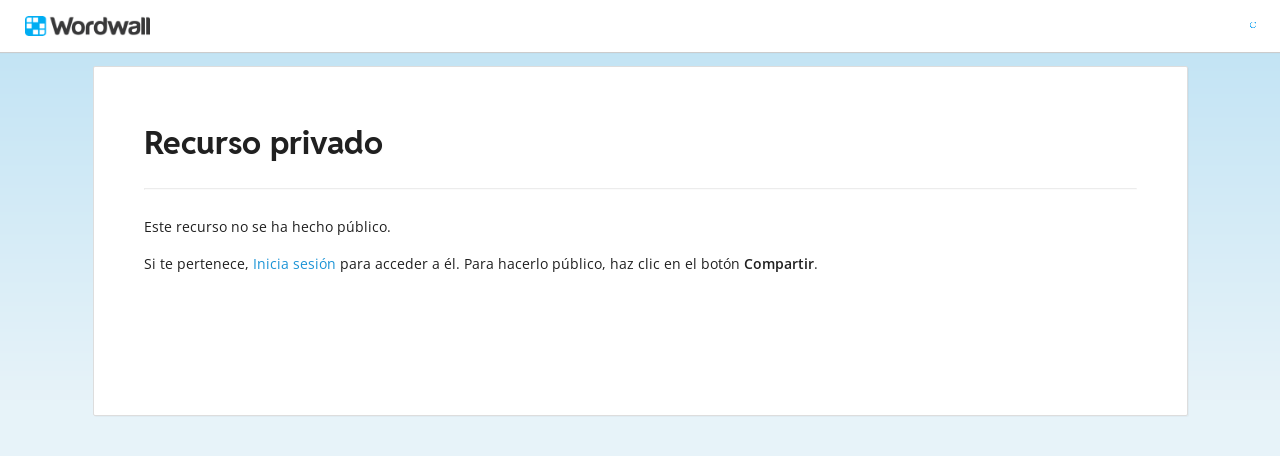

--- FILE ---
content_type: text/javascript
request_url: https://app.cdn.wordwall.net/static/scripts/global/cdnlinks.2h4mll1u-o3xp5uqh9cvyvw2.js
body_size: 98452
content:
(function(b,a,c){b.cdn=new Array();b.cdn["/themes/_shared/fonts.xml"]="https://themes.cdn.wordwall.net/themexml/_shared/fonts.2gxbvxesiwfxut6vqkqqd4g2.xml";
b.cdn["/themes/christmas/1080p/assets-69.xml"]="https://themes.cdn.wordwall.net/themexml/christmas/1080p/assets-69.2masnebkl8w5_ft-igfglgg2.xml";
b.cdn["/themes/sunflower/1080p/assets-40.xml"]="https://themes.cdn.wordwall.net/themexml/sunflower/1080p/assets-40.2bqvisd7fjhnjoczmn4ldxq2.xml";
b.cdn["/themes/christmas/1080p/assets-71.xml"]="https://themes.cdn.wordwall.net/themexml/christmas/1080p/assets-71.2muyed0goldljrjdvyyrdcq2.xml";
b.cdn["/themes/christmas/1080p/assets-49.xml"]="https://themes.cdn.wordwall.net/themexml/christmas/1080p/assets-49.2c27hhzflvfuarxpba05mla2.xml";
b.cdn["/themes/sunflower/1080p/assets-70.xml"]="https://themes.cdn.wordwall.net/themexml/sunflower/1080p/assets-70.2xyanya06ap2ksz2drat3hq2.xml";
b.cdn["/themes/sunflower/1080p/assets-88.xml"]="https://themes.cdn.wordwall.net/themexml/sunflower/1080p/assets-88.28gtokwlk9ktj-kfjf90-ca2.xml";
b.cdn["/themes/classic/1080p/assets-76.xml"]="https://themes.cdn.wordwall.net/themexml/classic/1080p/assets-76.2-mjyaweutz3t4ctpwjcnna2.xml";
b.cdn["/themes/classic/1080p/assets-86.xml"]="https://themes.cdn.wordwall.net/themexml/classic/1080p/assets-86.27wz3aa-m0yjwxz4oese0kq2.xml";
b.cdn["/themes/classic/1080p/assets-25.xml"]="https://themes.cdn.wordwall.net/themexml/classic/1080p/assets-25.2ycejc81jxqnbw5-hcpf2qa2.xml";
b.cdn["/themes/classic/1080p/assets-81.xml"]="https://themes.cdn.wordwall.net/themexml/classic/1080p/assets-81.2ntppge9q9ex7lqm0p3hw1w2.xml";
b.cdn["/themes/classic/1080p/assets-63.xml"]="https://themes.cdn.wordwall.net/themexml/classic/1080p/assets-63.2moxmonvk5wne0rkew7rgyg2.xml";
b.cdn["/themes/classic/1080p/assets-50.xml"]="https://themes.cdn.wordwall.net/themexml/classic/1080p/assets-50.2qnq_5s8zski6fkv-egghww2.xml";
b.cdn["/themes/classic/1080p/assets-2.xml"]="https://themes.cdn.wordwall.net/themexml/classic/1080p/assets-2.2ccq10lmnyeefkf9z-4bx4g2.xml";
b.cdn["/themes/classic/1080p/assets-22.xml"]="https://themes.cdn.wordwall.net/themexml/classic/1080p/assets-22.2mg6vyvrgfvj1riegc7suiq2.xml";
b.cdn["/themes/classic/1080p/assets-82.xml"]="https://themes.cdn.wordwall.net/themexml/classic/1080p/assets-82.2vzlqop6u51bgva8p6vtjtg2.xml";
b.cdn["/themes/classic/1080p/assets-8.xml"]="https://themes.cdn.wordwall.net/themexml/classic/1080p/assets-8.2h-duqfuksfnkxdz2eqwdsg2.xml";
b.cdn["/themes/classic/1080p/assets-37.xml"]="https://themes.cdn.wordwall.net/themexml/classic/1080p/assets-37.2pwjr3xmpcvbs1eoiylsmrw2.xml";
b.cdn["/themes/classic/1080p/assets-46.xml"]="https://themes.cdn.wordwall.net/themexml/classic/1080p/assets-46.2mdh83vkuv8_izhj0vokftg2.xml";
b.cdn["/themes/classic/1080p/assets-75.xml"]="https://themes.cdn.wordwall.net/themexml/classic/1080p/assets-75.2whjfqdk6auwhubfvwjsmrg2.xml";
b.cdn["/themes/classic/1080p/assets-73.xml"]="https://themes.cdn.wordwall.net/themexml/classic/1080p/assets-73.2u92hnahgutvx2f7mylfh-a2.xml";
b.cdn["/themes/classic/1080p/assets-11.xml"]="https://themes.cdn.wordwall.net/themexml/classic/1080p/assets-11.2o0mrthfwmy86cwnmhpeqmg2.xml";
b.cdn["/themes/classic/1080p/assets-64.xml"]="https://themes.cdn.wordwall.net/themexml/classic/1080p/assets-64.2wamqxr4pavbmx1hhyusg7a2.xml";
b.cdn["/themes/classic/1080p/assets-3.xml"]="https://themes.cdn.wordwall.net/themexml/classic/1080p/assets-3.2_shvkhjn_hogfwpmn5hala2.xml";
b.cdn["/themes/christmas/1080p/assets-68.xml"]="https://themes.cdn.wordwall.net/themexml/christmas/1080p/assets-68.2ymlb_c3_8efpqnd54zxr9g2.xml";
b.cdn["/themes/classic/1080p/assets-38.xml"]="https://themes.cdn.wordwall.net/themexml/classic/1080p/assets-38.25dmk0dlhlmvv89gmdbgkgw2.xml";
b.cdn["/themes/classic/1080p/assets-30.xml"]="https://themes.cdn.wordwall.net/themexml/classic/1080p/assets-30.2c-pvlpy_b3q3zmdkmoaiia2.xml";
b.cdn["/themes/classic/1080p/assets-79.xml"]="https://themes.cdn.wordwall.net/themexml/classic/1080p/assets-79.2pgsthee_a-5mb10ceuifug2.xml";
b.cdn["/themes/classic/1080p/assets-36.xml"]="https://themes.cdn.wordwall.net/themexml/classic/1080p/assets-36.2wsxqyvsnzshpyjxcmjv3pq2.xml";
b.cdn["/themes/christmas/1080p/assets-48.xml"]="https://themes.cdn.wordwall.net/themexml/christmas/1080p/assets-48.28g1blwcedw8pbwy_nufr3g2.xml";
b.cdn["/themes/classic/720p/assets-2.xml"]="https://themes.cdn.wordwall.net/themexml/classic/720p/assets-2.2surcpzacx0uy6awwhubwvg2.xml";
b.cdn["/themes/classic/720p/assets-75.xml"]="https://themes.cdn.wordwall.net/themexml/classic/720p/assets-75.22ylm9u0-ibpwlrswndua3q2.xml";
b.cdn["/themes/sunflower/720p/assets-40.xml"]="https://themes.cdn.wordwall.net/themexml/sunflower/720p/assets-40.2ldta2gua7b8qcqmx-1hgmq2.xml";
b.cdn["/themes/classic/1080p/assets-5.xml"]="https://themes.cdn.wordwall.net/themexml/classic/1080p/assets-5.2gamfee0dsgkjvyiytihxaq2.xml";
b.cdn["/themes/classic/720p/assets-8.xml"]="https://themes.cdn.wordwall.net/themexml/classic/720p/assets-8.2g8fs0fxomttrj2myj3xlfw2.xml";
b.cdn["/themes/classic/720p/assets-86.xml"]="https://themes.cdn.wordwall.net/themexml/classic/720p/assets-86.2wpzhbzzqzep2d_36niz0mq2.xml";
b.cdn["/themes/classic/720p/assets-81.xml"]="https://themes.cdn.wordwall.net/themexml/classic/720p/assets-81.23adylyuq6283b3bmumyd6q2.xml";
b.cdn["/themes/christmas/720p/assets-68.xml"]="https://themes.cdn.wordwall.net/themexml/christmas/720p/assets-68.2q_hubgim8t_bhazc8xw7zw2.xml";
b.cdn["/themes/sunflower/720p/assets-88.xml"]="https://themes.cdn.wordwall.net/themexml/sunflower/720p/assets-88.2fth2plw9tylvwkudyk4-ew2.xml";
b.cdn["/themes/classic/720p/assets-63.xml"]="https://themes.cdn.wordwall.net/themexml/classic/720p/assets-63.2fvcm6ny8qb6u-uhvn22meq2.xml";
b.cdn["/themes/classic/720p/assets-76.xml"]="https://themes.cdn.wordwall.net/themexml/classic/720p/assets-76.2jzypx_zz2omp5vqzel9iua2.xml";
b.cdn["/themes/christmas/720p/assets-71.xml"]="https://themes.cdn.wordwall.net/themexml/christmas/720p/assets-71.2_ekqrkau5crljtfaysqita2.xml";
b.cdn["/themes/classic/720p/assets-50.xml"]="https://themes.cdn.wordwall.net/themexml/classic/720p/assets-50.2xlb4puf50osqg-mz-qu1ja2.xml";
b.cdn["/themes/sunflower/720p/assets-70.xml"]="https://themes.cdn.wordwall.net/themexml/sunflower/720p/assets-70.2rgppssiz9hthtyb4-azndq2.xml";
b.cdn["/themes/christmas/720p/assets-48.xml"]="https://themes.cdn.wordwall.net/themexml/christmas/720p/assets-48.2ri042k3eynmuzs1puoycrq2.xml";
b.cdn["/themes/classic/720p/assets-22.xml"]="https://themes.cdn.wordwall.net/themexml/classic/720p/assets-22.2snm288nllgflfop1o9iuqg2.xml";
b.cdn["/themes/classic/720p/assets-82.xml"]="https://themes.cdn.wordwall.net/themexml/classic/720p/assets-82.2v0nxpl8_mltrqgqbflteuw2.xml";
b.cdn["/themes/classic/720p/assets-30.xml"]="https://themes.cdn.wordwall.net/themexml/classic/720p/assets-30.2rkclnljisntkonf2krg-5g2.xml";
b.cdn["/themes/classic/1080p/assets-1000.xml"]="https://themes.cdn.wordwall.net/themexml/classic/1080p/assets-1000.2__mgqvg2awr4yigzzb5uqg2.xml";
b.cdn["/themes/classic/720p/assets-37.xml"]="https://themes.cdn.wordwall.net/themexml/classic/720p/assets-37.21hxllxgwkd0dy9yslatcwq2.xml";
b.cdn["/themes/christmas/720p/assets-69.xml"]="https://themes.cdn.wordwall.net/themexml/christmas/720p/assets-69.2da4tkdnp7garhhemaouoyw2.xml";
b.cdn["/themes/classic/720p/assets-46.xml"]="https://themes.cdn.wordwall.net/themexml/classic/720p/assets-46.2yyk0mhfl4xol8ft0qhxcxg2.xml";
b.cdn["/themes/classic/720p/assets-38.xml"]="https://themes.cdn.wordwall.net/themexml/classic/720p/assets-38.2hs5dkitvz-5jumb2fhnzna2.xml";
b.cdn["/themes/classic/720p/assets-11.xml"]="https://themes.cdn.wordwall.net/themexml/classic/720p/assets-11.2d9debv88rxmdrgrraww2tw2.xml";
b.cdn["/themes/classic/720p/assets-64.xml"]="https://themes.cdn.wordwall.net/themexml/classic/720p/assets-64.2ylws6_m3xa8kqfonkhvzmq2.xml";
b.cdn["/themes/classic/720p/assets-36.xml"]="https://themes.cdn.wordwall.net/themexml/classic/720p/assets-36.2icjv2fuxfyl9pbowtz_7vq2.xml";
b.cdn["/themes/classic/480p/assets-8.xml"]="https://themes.cdn.wordwall.net/themexml/classic/480p/assets-8.2qbpdrewk1bfowk3xu8wqig2.xml";
b.cdn["/themes/classic/480p/assets-81.xml"]="https://themes.cdn.wordwall.net/themexml/classic/480p/assets-81.2ipkusiwmgt9m0vkihby_nw2.xml";
b.cdn["/themes/classic/480p/assets-75.xml"]="https://themes.cdn.wordwall.net/themexml/classic/480p/assets-75.2v2iowvgbdhakhg-fvodmig2.xml";
b.cdn["/themes/christmas/480p/assets-48.xml"]="https://themes.cdn.wordwall.net/themexml/christmas/480p/assets-48.2_5zivhgfbhmg1clfvp98cw2.xml";
b.cdn["/themes/classic/480p/assets-82.xml"]="https://themes.cdn.wordwall.net/themexml/classic/480p/assets-82.2nvk8-moclap8glvgltc90g2.xml";
b.cdn["/themes/christmas/720p/assets-49.xml"]="https://themes.cdn.wordwall.net/themexml/christmas/720p/assets-49.2z7eqyaulqf0lcnmzpo8m9g2.xml";
b.cdn["/themes/classic/480p/assets-11.xml"]="https://themes.cdn.wordwall.net/themexml/classic/480p/assets-11.23adqwce0ybti1z5-6tgtxw2.xml";
b.cdn["/themes/sunflower/480p/assets-40.xml"]="https://themes.cdn.wordwall.net/themexml/sunflower/480p/assets-40.2utk1sf7tgnq5hzfs9mzuew2.xml";
b.cdn["/themes/sunflower/480p/assets-70.xml"]="https://themes.cdn.wordwall.net/themexml/sunflower/480p/assets-70.2b9somgbm65nldsxdlr05pa2.xml";
b.cdn["/themes/classic/480p/assets-86.xml"]="https://themes.cdn.wordwall.net/themexml/classic/480p/assets-86.2hocpknwiaep7tnnatba8pq2.xml";
b.cdn["/themes/sunflower/480p/assets-88.xml"]="https://themes.cdn.wordwall.net/themexml/sunflower/480p/assets-88.2yb0actww9c5atn8m0-db_a2.xml";
b.cdn["/themes/classic/480p/assets-22.xml"]="https://themes.cdn.wordwall.net/themexml/classic/480p/assets-22.2arnc5heswancqzhzpvdjew2.xml";
b.cdn["/themes/classic/480p/assets-50.xml"]="https://themes.cdn.wordwall.net/themexml/classic/480p/assets-50.2xt5_-nkik9lkfcsig5qlqa2.xml";
b.cdn["/themes/christmas/480p/assets-68.xml"]="https://themes.cdn.wordwall.net/themexml/christmas/480p/assets-68.2w-rmuy67-prfpdmrhlfhaa2.xml";
b.cdn["/themes/classic/480p/assets-38.xml"]="https://themes.cdn.wordwall.net/themexml/classic/480p/assets-38.2fuaqcoprpgcl8qnsojmqrq2.xml";
b.cdn["/themes/classic/480p/assets-63.xml"]="https://themes.cdn.wordwall.net/themexml/classic/480p/assets-63.2sbqqyvhnb_-h7vtdl62ybq2.xml";
b.cdn["/themes/classic/720p/assets-79.xml"]="https://themes.cdn.wordwall.net/themexml/classic/720p/assets-79.2-r8fww-vlpihq4j_blbkxq2.xml";
b.cdn["/themes/classic/720p/assets-73.xml"]="https://themes.cdn.wordwall.net/themexml/classic/720p/assets-73.2gtojrootpbqljcn71aqoqg2.xml";
b.cdn["/themes/christmas/480p/assets-49.xml"]="https://themes.cdn.wordwall.net/themexml/christmas/480p/assets-49.2ovbm6qfdbp6sa9cdvtmnag2.xml";
b.cdn["/themes/classic/480p/assets-37.xml"]="https://themes.cdn.wordwall.net/themexml/classic/480p/assets-37.2gnlqegvn_8e4hgxdsflj8w2.xml";
b.cdn["/themes/classic/720p/assets-25.xml"]="https://themes.cdn.wordwall.net/themexml/classic/720p/assets-25.2dypcmwlqd4lydxea47rkpa2.xml";
b.cdn["/themes/classic/720p/assets-3.xml"]="https://themes.cdn.wordwall.net/themexml/classic/720p/assets-3.2fvlpgiz_ad7pe2iwsj_38g2.xml";
b.cdn["/themes/classic/720p/assets-5.xml"]="https://themes.cdn.wordwall.net/themexml/classic/720p/assets-5.2kcykwylupbibtqz-os4fda2.xml";
b.cdn["/themes/blueandblack/1080p/assets-40.xml"]="https://themes.cdn.wordwall.net/themexml/blueandblack/1080p/assets-40.2kpgpfllwjlblconx_xjs0a2.xml";
b.cdn["/themes/christmas/480p/assets-71.xml"]="https://themes.cdn.wordwall.net/themexml/christmas/480p/assets-71.2lt42o_ukvzos0raruevbdq2.xml";
b.cdn["/themes/blueandblack/720p/assets-40.xml"]="https://themes.cdn.wordwall.net/themexml/blueandblack/720p/assets-40.2haatxqgzljm8wbhxhsafaq2.xml";
b.cdn["/themes/sunflower/1080p/assets-75.xml"]="https://themes.cdn.wordwall.net/themexml/sunflower/1080p/assets-75.2kjpriwd8e2mhojgqsjh4ia2.xml";
b.cdn["/themes/blueandblack/1080p/assets-88.xml"]="https://themes.cdn.wordwall.net/themexml/blueandblack/1080p/assets-88.2vfars4s2ma9xzoud-1sekg2.xml";
b.cdn["/themes/blueandblack/480p/assets-40.xml"]="https://themes.cdn.wordwall.net/themexml/blueandblack/480p/assets-40.23nrfklwxxs6pys_saqjc4q2.xml";
b.cdn["/themes/classic/480p/assets-46.xml"]="https://themes.cdn.wordwall.net/themexml/classic/480p/assets-46.2hp4_whjvo4mpq2n49flylw2.xml";
b.cdn["/themes/classic/480p/assets-2.xml"]="https://themes.cdn.wordwall.net/themexml/classic/480p/assets-2.2uqyehvjvaxlkthpha-cirw2.xml";
b.cdn["/themes/classic/480p/assets-79.xml"]="https://themes.cdn.wordwall.net/themexml/classic/480p/assets-79.2t4bwpaz302_phkse-zyjmw2.xml";
b.cdn["/themes/classic/480p/assets-64.xml"]="https://themes.cdn.wordwall.net/themexml/classic/480p/assets-64.2e8le0m_8bmfkhbbtrfcbxq2.xml";
b.cdn["/themes/classic/480p/assets-25.xml"]="https://themes.cdn.wordwall.net/themexml/classic/480p/assets-25.2wckadqbk3ugsoq31w58iuq2.xml";
b.cdn["/themes/classic/480p/assets-76.xml"]="https://themes.cdn.wordwall.net/themexml/classic/480p/assets-76.2kcvoz91xorzy4w-u6dhy1q2.xml";
b.cdn["/themes/classic/480p/assets-3.xml"]="https://themes.cdn.wordwall.net/themexml/classic/480p/assets-3.2gvs1yor03pwrtgjcuyfkkw2.xml";
b.cdn["/themes/classic/480p/assets-73.xml"]="https://themes.cdn.wordwall.net/themexml/classic/480p/assets-73.22qfygwso0isb8kqowlxlsg2.xml";
b.cdn["/themes/classic/480p/assets-36.xml"]="https://themes.cdn.wordwall.net/themexml/classic/480p/assets-36.2wg-8wtscs9qygv5s3sgzyq2.xml";
b.cdn["/themes/classic/480p/assets-30.xml"]="https://themes.cdn.wordwall.net/themexml/classic/480p/assets-30.2rzeio58vcjfxpxfvqtbjxa2.xml";
b.cdn["/themes/sunflower/1080p/assets-81.xml"]="https://themes.cdn.wordwall.net/themexml/sunflower/1080p/assets-81.2a0jyttfvqoi7afy-nvktwq2.xml";
b.cdn["/themes/classic/480p/assets-5.xml"]="https://themes.cdn.wordwall.net/themexml/classic/480p/assets-5.2wcpvybhuoh64bimvv2j_fw2.xml";
b.cdn["/themes/christmas/480p/assets-69.xml"]="https://themes.cdn.wordwall.net/themexml/christmas/480p/assets-69.208fb2l0ybajvubcagvbq4g2.xml";
b.cdn["/themes/blueandblack/720p/assets-88.xml"]="https://themes.cdn.wordwall.net/themexml/blueandblack/720p/assets-88.2dqeagvzhhhothyi75ltmwq2.xml";
b.cdn["/themes/sunflower/1080p/assets-11.xml"]="https://themes.cdn.wordwall.net/themexml/sunflower/1080p/assets-11.2vmpidbj997evhtwbcutxxg2.xml";
b.cdn["/themes/gameshow/1080p/assets-68.xml"]="https://themes.cdn.wordwall.net/themexml/gameshow/1080p/assets-68.2kdr9qgn6pgoalswyqumxfw2.xml";
b.cdn["/themes/blueandblack/480p/assets-88.xml"]="https://themes.cdn.wordwall.net/themexml/blueandblack/480p/assets-88.2c2qvxficnqlbtiqdyw9euq2.xml";
b.cdn["/themes/christmas/1080p/assets-40.xml"]="https://themes.cdn.wordwall.net/themexml/christmas/1080p/assets-40.2ifnh8tbawry5lmr526wzoq2.xml";
b.cdn["/themes/classic/720p/assets-1000.xml"]="https://themes.cdn.wordwall.net/themexml/classic/720p/assets-1000.2wrdmlvirjtomstsyhiuhvq2.xml";
b.cdn["/themes/sunflower/1080p/assets-50.xml"]="https://themes.cdn.wordwall.net/themexml/sunflower/1080p/assets-50.2q8rxabqjormzvvejxrsyig2.xml";
b.cdn["/themes/sunflower/720p/assets-75.xml"]="https://themes.cdn.wordwall.net/themexml/sunflower/720p/assets-75.2umlamb78zn5f5wid2hafng2.xml";
b.cdn["/themes/christmas/720p/assets-40.xml"]="https://themes.cdn.wordwall.net/themexml/christmas/720p/assets-40.2op2xkxsuwql94ug35hoi3q2.xml";
b.cdn["/themes/sunflower/720p/assets-11.xml"]="https://themes.cdn.wordwall.net/themexml/sunflower/720p/assets-11.2p4g8qbj0mqepg4wdi30baq2.xml";
b.cdn["/themes/blueandblack/1080p/assets-70.xml"]="https://themes.cdn.wordwall.net/themexml/blueandblack/1080p/assets-70.2woivat839d8oms6oecqlha2.xml";
b.cdn["/themes/gameshow/720p/assets-68.xml"]="https://themes.cdn.wordwall.net/themexml/gameshow/720p/assets-68.26polm2uxknxsxus81ogvjw2.xml";
b.cdn["/themes/sunflower/1080p/assets-86.xml"]="https://themes.cdn.wordwall.net/themexml/sunflower/1080p/assets-86.2_5_rh9osyv1fautpgsiiqa2.xml";
b.cdn["/themes/sunflower/1080p/assets-63.xml"]="https://themes.cdn.wordwall.net/themexml/sunflower/1080p/assets-63.2wi9ppeksqwlspzl78iuciq2.xml";
b.cdn["/themes/blueandblack/720p/assets-70.xml"]="https://themes.cdn.wordwall.net/themexml/blueandblack/720p/assets-70.2hmq0koandl0ttaeuohdgrq2.xml";
b.cdn["/themes/sunflower/1080p/assets-38.xml"]="https://themes.cdn.wordwall.net/themexml/sunflower/1080p/assets-38.2zrnlbf0ut8qtstcg4svwda2.xml";
b.cdn["/themes/sunflower/1080p/assets-8.xml"]="https://themes.cdn.wordwall.net/themexml/sunflower/1080p/assets-8.2cfui_9ir9hv4d1izw5gqyq2.xml";
b.cdn["/themes/space/1080p/assets-48.xml"]="https://themes.cdn.wordwall.net/themexml/space/1080p/assets-48.2xgjwwp1g3j2f9wnfg-imia2.xml";
b.cdn["/themes/christmas/480p/assets-40.xml"]="https://themes.cdn.wordwall.net/themexml/christmas/480p/assets-40.2_zj5fp2euv1fh877s9sj4g2.xml";
b.cdn["/themes/blueandblack/480p/assets-70.xml"]="https://themes.cdn.wordwall.net/themexml/blueandblack/480p/assets-70.2qhwhy_p7g9y1s_x4tbwtcw2.xml";
b.cdn["/themes/sunflower/480p/assets-11.xml"]="https://themes.cdn.wordwall.net/themexml/sunflower/480p/assets-11.2jwv0dposbth66wmifegncg2.xml";
b.cdn["/themes/sunflower/1080p/assets-22.xml"]="https://themes.cdn.wordwall.net/themexml/sunflower/1080p/assets-22.2ndjx5d4jq0mjeoadt1lr7q2.xml";
b.cdn["/themes/western2/1080p/assets-71.xml"]="https://themes.cdn.wordwall.net/themexml/western2/1080p/assets-71.27xpinmoykl903ozfjosr7g2.xml";
b.cdn["/themes/sunflower/480p/assets-75.xml"]="https://themes.cdn.wordwall.net/themexml/sunflower/480p/assets-75.2pqbojpziwcw3_0wvxmh6kg2.xml";
b.cdn["/themes/gameshow/480p/assets-68.xml"]="https://themes.cdn.wordwall.net/themexml/gameshow/480p/assets-68.2smxkrypm0pvjseuppoamrq2.xml";
b.cdn["/themes/sunflower/1080p/assets-30.xml"]="https://themes.cdn.wordwall.net/themexml/sunflower/1080p/assets-30.2xz4qmn_eqel6zpycvlputw2.xml";
b.cdn["/themes/sunflower/720p/assets-81.xml"]="https://themes.cdn.wordwall.net/themexml/sunflower/720p/assets-81.24vvckvgx6he_g1-f6a8vzw2.xml";
b.cdn["/themes/sunflower/720p/assets-86.xml"]="https://themes.cdn.wordwall.net/themexml/sunflower/720p/assets-86.20bmdwffuhrx6uhyp7gv9bg2.xml";
b.cdn["/themes/sunflower/720p/assets-63.xml"]="https://themes.cdn.wordwall.net/themexml/sunflower/720p/assets-63.2wgxt4cluhen60zkxv4qiiq2.xml";
b.cdn["/themes/sunflower/1080p/assets-5.xml"]="https://themes.cdn.wordwall.net/themexml/sunflower/1080p/assets-5.21eb-vsqbrpwsm7ozbskviq2.xml";
b.cdn["/themes/sunflower/720p/assets-8.xml"]="https://themes.cdn.wordwall.net/themexml/sunflower/720p/assets-8.2k6vj7zpqgtwsad9wszfsaq2.xml";
b.cdn["/themes/christmas/1080p/assets-73.xml"]="https://themes.cdn.wordwall.net/themexml/christmas/1080p/assets-73.2vercgpd-qmmtjfmsfr6m3q2.xml";
b.cdn["/themes/sunflower/720p/assets-38.xml"]="https://themes.cdn.wordwall.net/themexml/sunflower/720p/assets-38.27fi9r7uw34o3myybco4cqq2.xml";
b.cdn["/themes/sunflower/720p/assets-22.xml"]="https://themes.cdn.wordwall.net/themexml/sunflower/720p/assets-22.2wdktz_3falmwyjhxarszea2.xml";
b.cdn["/themes/sunflower/1080p/assets-3.xml"]="https://themes.cdn.wordwall.net/themexml/sunflower/1080p/assets-3.2qcu33kg-qpcfsgadd_csuq2.xml";
b.cdn["/themes/sunflower/480p/assets-81.xml"]="https://themes.cdn.wordwall.net/themexml/sunflower/480p/assets-81.2mmiy4grmroe8ljmfd1rgqg2.xml";
b.cdn["/themes/sunflower/1080p/assets-76.xml"]="https://themes.cdn.wordwall.net/themexml/sunflower/1080p/assets-76.2giwajrnh66pnfzodlgpytw2.xml";
b.cdn["/themes/gameshow/1080p/assets-69.xml"]="https://themes.cdn.wordwall.net/themexml/gameshow/1080p/assets-69.28d-6gmalbkubew1g6hb4pw2.xml";
b.cdn["/themes/classic/480p/assets-1000.xml"]="https://themes.cdn.wordwall.net/themexml/classic/480p/assets-1000.2gsvl3gtun8p9xl8twiktja2.xml";
b.cdn["/themes/neon/1080p/assets-75.xml"]="https://themes.cdn.wordwall.net/themexml/neon/1080p/assets-75.2f2uz250irtmzfkc4r0u-fa2.xml";
b.cdn["/themes/sunflower/1080p/assets-37.xml"]="https://themes.cdn.wordwall.net/themexml/sunflower/1080p/assets-37.2bmszfpc_fjbfvpedimsalw2.xml";
b.cdn["/themes/christmas/720p/assets-73.xml"]="https://themes.cdn.wordwall.net/themexml/christmas/720p/assets-73.212d36hswpxs-mdsya_wbpa2.xml";
b.cdn["/themes/sunflower/480p/assets-22.xml"]="https://themes.cdn.wordwall.net/themexml/sunflower/480p/assets-22.2qcpwgvbujp4l-y7ij3czbw2.xml";
b.cdn["/themes/space/720p/assets-48.xml"]="https://themes.cdn.wordwall.net/themexml/space/720p/assets-48.2aoplnos02ccmrhqoqi7fpg2.xml";
b.cdn["/themes/sunflower/480p/assets-8.xml"]="https://themes.cdn.wordwall.net/themexml/sunflower/480p/assets-8.2uknnrawcgommxwiil2rzra2.xml";
b.cdn["/themes/sunflower/720p/assets-50.xml"]="https://themes.cdn.wordwall.net/themexml/sunflower/720p/assets-50.2el2eeqetmk_omk9z-iypkw2.xml";
b.cdn["/themes/sunflower/480p/assets-86.xml"]="https://themes.cdn.wordwall.net/themexml/sunflower/480p/assets-86.2yix90hcp5jfsj8d4ayl7ig2.xml";
b.cdn["/themes/christmas/1080p/assets-88.xml"]="https://themes.cdn.wordwall.net/themexml/christmas/1080p/assets-88.20rggevgyfgoqg-1w78kkcw2.xml";
b.cdn["/themes/neon/1080p/assets-11.xml"]="https://themes.cdn.wordwall.net/themexml/neon/1080p/assets-11.24o-ldkjhcm7n6mhocf_vkg2.xml";
b.cdn["/themes/sunflower/480p/assets-63.xml"]="https://themes.cdn.wordwall.net/themexml/sunflower/480p/assets-63.2ewuuzq8byajy84vejmtaww2.xml";
b.cdn["/themes/sunflower/720p/assets-3.xml"]="https://themes.cdn.wordwall.net/themexml/sunflower/720p/assets-3.2uadhieu46bgttgmcoh5e4a2.xml";
b.cdn["/themes/sunflower/1080p/assets-64.xml"]="https://themes.cdn.wordwall.net/themexml/sunflower/1080p/assets-64.2z6j42slbzst8uyajsqpl7g2.xml";
b.cdn["/themes/sunflower/720p/assets-5.xml"]="https://themes.cdn.wordwall.net/themexml/sunflower/720p/assets-5.2gsa2k8djpdz7gwhqdbj4sg2.xml";
b.cdn["/themes/sunflower/720p/assets-30.xml"]="https://themes.cdn.wordwall.net/themexml/sunflower/720p/assets-30.2qarocp57jykqilokg8eq0a2.xml";
b.cdn["/themes/neon/720p/assets-75.xml"]="https://themes.cdn.wordwall.net/themexml/neon/720p/assets-75.2nfsmv3bv2jvt_hctn4tzoa2.xml";
b.cdn["/themes/sunflower/1080p/assets-2.xml"]="https://themes.cdn.wordwall.net/themexml/sunflower/1080p/assets-2.2ktzybq2msr1fpixcbl7soa2.xml";
b.cdn["/themes/western2/720p/assets-71.xml"]="https://themes.cdn.wordwall.net/themexml/western2/720p/assets-71.2pos5zepw3xqks--8btpaog2.xml";
b.cdn["/themes/sunflower/1080p/assets-46.xml"]="https://themes.cdn.wordwall.net/themexml/sunflower/1080p/assets-46.210y9yp5w1g3ia3gln6unrw2.xml";
b.cdn["/themes/christmas/480p/assets-73.xml"]="https://themes.cdn.wordwall.net/themexml/christmas/480p/assets-73.2ydkpa-vsjl-jhkva92offg2.xml";
b.cdn["/themes/christmas/1080p/assets-70.xml"]="https://themes.cdn.wordwall.net/themexml/christmas/1080p/assets-70.2r2ar7sqwyn49iwba7xy3_a2.xml";
b.cdn["/themes/neon/720p/assets-11.xml"]="https://themes.cdn.wordwall.net/themexml/neon/720p/assets-11.2e6in0nvb-_i1hj_wgxl8cw2.xml";
b.cdn["/themes/neon/1080p/assets-22.xml"]="https://themes.cdn.wordwall.net/themexml/neon/1080p/assets-22.2q9m3zh4zo9ufu01bzgjwmq2.xml";
b.cdn["/themes/sunflower/720p/assets-64.xml"]="https://themes.cdn.wordwall.net/themexml/sunflower/720p/assets-64.2nayqhot3zrjv8w8eidfxtg2.xml";
b.cdn["/themes/blueandblack/1080p/assets-8.xml"]="https://themes.cdn.wordwall.net/themexml/blueandblack/1080p/assets-8.23ctdw9wbb6ivdnthou2tuq2.xml";
b.cdn["/themes/neon/480p/assets-75.xml"]="https://themes.cdn.wordwall.net/themexml/neon/480p/assets-75.2wjxic3scublm-t58esssya2.xml";
b.cdn["/themes/sunflower/720p/assets-2.xml"]="https://themes.cdn.wordwall.net/themexml/sunflower/720p/assets-2.2z3pmzmq5ify9gkjeuwrm6w2.xml";
b.cdn["/themes/sunflower/1080p/assets-79.xml"]="https://themes.cdn.wordwall.net/themexml/sunflower/1080p/assets-79.2aoz5mkcqoxioevygjp_6va2.xml";
b.cdn["/themes/sunflower/480p/assets-50.xml"]="https://themes.cdn.wordwall.net/themexml/sunflower/480p/assets-50.2x0pffbref3_ozesnyvzvew2.xml";
b.cdn["/themes/neon/480p/assets-11.xml"]="https://themes.cdn.wordwall.net/themexml/neon/480p/assets-11.22z6mncteyf57efrdt7c9_g2.xml";
b.cdn["/themes/sunflower/480p/assets-3.xml"]="https://themes.cdn.wordwall.net/themexml/sunflower/480p/assets-3.2-_aqhx5_szkjq1ntozryqa2.xml";
b.cdn["/themes/sunflower/480p/assets-38.xml"]="https://themes.cdn.wordwall.net/themexml/sunflower/480p/assets-38.2qgkharkvdrg45_uamixdtw2.xml";
b.cdn["/themes/christmas/720p/assets-88.xml"]="https://themes.cdn.wordwall.net/themexml/christmas/720p/assets-88.2m0myggwru4k2a1nbjqtlrq2.xml";
b.cdn["/themes/neon/720p/assets-22.xml"]="https://themes.cdn.wordwall.net/themexml/neon/720p/assets-22.2zbp6qp4o3l5tv7jrmtifog2.xml";
b.cdn["/themes/sunflower/480p/assets-30.xml"]="https://themes.cdn.wordwall.net/themexml/sunflower/480p/assets-30.2x0iplndag4yyoegtrgjksw2.xml";
b.cdn["/themes/western2/1080p/assets-40.xml"]="https://themes.cdn.wordwall.net/themexml/western2/1080p/assets-40.2imgf0a2aea3y-s02ql12_a2.xml";
b.cdn["/themes/gameshow/720p/assets-69.xml"]="https://themes.cdn.wordwall.net/themexml/gameshow/720p/assets-69.2oaatu-7jegavf-w8eb0mlq2.xml";
b.cdn["/themes/sunflower/1080p/assets-25.xml"]="https://themes.cdn.wordwall.net/themexml/sunflower/1080p/assets-25.2kvra6p9hb4skgxcerzgkna2.xml";
b.cdn["/themes/blueandblack/720p/assets-8.xml"]="https://themes.cdn.wordwall.net/themexml/blueandblack/720p/assets-8.2jmimlupffjze6dbqkxkwgw2.xml";
b.cdn["/themes/sunflower/720p/assets-37.xml"]="https://themes.cdn.wordwall.net/themexml/sunflower/720p/assets-37.2t1pucdieuzjojv3vtghq8g2.xml";
b.cdn["/themes/sunflower/480p/assets-64.xml"]="https://themes.cdn.wordwall.net/themexml/sunflower/480p/assets-64.29jrzgv9kdizlvikz58hkhg2.xml";
b.cdn["/themes/christmas/480p/assets-88.xml"]="https://themes.cdn.wordwall.net/themexml/christmas/480p/assets-88.2mjfmgcip1ubfnxwtocvgsg2.xml";
b.cdn["/themes/blueandblack/480p/assets-8.xml"]="https://themes.cdn.wordwall.net/themexml/blueandblack/480p/assets-8.2dum6um3ukesypx3r35q0qg2.xml";
b.cdn["/themes/sunflower/720p/assets-46.xml"]="https://themes.cdn.wordwall.net/themexml/sunflower/720p/assets-46.2e2cxv4mumxe9igm5web0ew2.xml";
b.cdn["/themes/sunflower/480p/assets-2.xml"]="https://themes.cdn.wordwall.net/themexml/sunflower/480p/assets-2.2wgdbkpnrtsk85jmjruqung2.xml";
b.cdn["/themes/blueandblack/1080p/assets-38.xml"]="https://themes.cdn.wordwall.net/themexml/blueandblack/1080p/assets-38.2uzxwxaxwaiqmk1p18z42kq2.xml";
b.cdn["/themes/western2/720p/assets-40.xml"]="https://themes.cdn.wordwall.net/themexml/western2/720p/assets-40.2rfdybm5qvytwksroiwz0za2.xml";
b.cdn["/themes/blueandblack/1080p/assets-11.xml"]="https://themes.cdn.wordwall.net/themexml/blueandblack/1080p/assets-11.2amri4nym0jqjttg_e6camg2.xml";
b.cdn["/themes/neon/1080p/assets-86.xml"]="https://themes.cdn.wordwall.net/themexml/neon/1080p/assets-86.2wooj6mdwr0y7buxqzig0kg2.xml";
b.cdn["/themes/western2/1080p/assets-68.xml"]="https://themes.cdn.wordwall.net/themexml/western2/1080p/assets-68.2jkvfsdlcvaox6ninzippda2.xml";
b.cdn["/themes/sunflower/480p/assets-37.xml"]="https://themes.cdn.wordwall.net/themexml/sunflower/480p/assets-37.2hrgxp2xnsk2qm1anojvy2a2.xml";
b.cdn["/themes/western2/480p/assets-71.xml"]="https://themes.cdn.wordwall.net/themexml/western2/480p/assets-71.2bshnqrfbwyel102hmpt8fq2.xml";
b.cdn["/themes/blueandblack/720p/assets-38.xml"]="https://themes.cdn.wordwall.net/themexml/blueandblack/720p/assets-38.23f5avpcecyrc82i41bbeyg2.xml";
b.cdn["/themes/blueandblack/720p/assets-11.xml"]="https://themes.cdn.wordwall.net/themexml/blueandblack/720p/assets-11.2pb7cmtdjh6irho8g32j31g2.xml";
b.cdn["/themes/neon/480p/assets-22.xml"]="https://themes.cdn.wordwall.net/themexml/neon/480p/assets-22.2jr61swztta0uhoxmfqvnlq2.xml";
b.cdn["/themes/sunflower/720p/assets-79.xml"]="https://themes.cdn.wordwall.net/themexml/sunflower/720p/assets-79.2oy2cn79pbgub66cgrv9fia2.xml";
b.cdn["/themes/sunflower/480p/assets-5.xml"]="https://themes.cdn.wordwall.net/themexml/sunflower/480p/assets-5.2ru7jkk3orwbwnpw4zagsua2.xml";
b.cdn["/themes/gameshow/480p/assets-69.xml"]="https://themes.cdn.wordwall.net/themexml/gameshow/480p/assets-69.2vdv-s1ccgup-atfvacxwsg2.xml";
b.cdn["/themes/blueandblack/1080p/assets-63.xml"]="https://themes.cdn.wordwall.net/themexml/blueandblack/1080p/assets-63.22l_o2upmee2ylvg9rgnoow2.xml";
b.cdn["/themes/space/1080p/assets-82.xml"]="https://themes.cdn.wordwall.net/themexml/space/1080p/assets-82.2xnokn5nl6mr_vsmr36w9cg2.xml";
b.cdn["/themes/blueandblack/480p/assets-11.xml"]="https://themes.cdn.wordwall.net/themexml/blueandblack/480p/assets-11.2pxr3byweuehr7-yilaju_q2.xml";
b.cdn["/themes/western2/480p/assets-40.xml"]="https://themes.cdn.wordwall.net/themexml/western2/480p/assets-40.2lqh2ibsdrcylahbvgxo2rq2.xml";
b.cdn["/themes/christmas/720p/assets-70.xml"]="https://themes.cdn.wordwall.net/themexml/christmas/720p/assets-70.2g2mutnuvfzf0026z6nuoog2.xml";
b.cdn["/themes/sunflower/720p/assets-76.xml"]="https://themes.cdn.wordwall.net/themexml/sunflower/720p/assets-76.2edmfqdq5bosmquwtj4p2va2.xml";
b.cdn["/themes/blueandblack/720p/assets-63.xml"]="https://themes.cdn.wordwall.net/themexml/blueandblack/720p/assets-63.2ilsoc0snbhoy-hu4zzb8va2.xml";
b.cdn["/themes/blueandblack/480p/assets-38.xml"]="https://themes.cdn.wordwall.net/themexml/blueandblack/480p/assets-38.2p2nly6pc71pukyqvt3grnw2.xml";
b.cdn["/themes/neon/1080p/assets-64.xml"]="https://themes.cdn.wordwall.net/themexml/neon/1080p/assets-64.2te5svvn6xhckcsta7wzihq2.xml";
b.cdn["/themes/neon/1080p/assets-2.xml"]="https://themes.cdn.wordwall.net/themexml/neon/1080p/assets-2.2mcl15j8anddqft_z6psiiq2.xml";
b.cdn["/themes/space/1080p/assets-49.xml"]="https://themes.cdn.wordwall.net/themexml/space/1080p/assets-49.2fw_fozisfcpkfsvx-4gzog2.xml";
b.cdn["/themes/neon/1080p/assets-3.xml"]="https://themes.cdn.wordwall.net/themexml/neon/1080p/assets-3.2grp1pcv9mkceq__fnfhvxq2.xml";
b.cdn["/themes/blueandblack/480p/assets-63.xml"]="https://themes.cdn.wordwall.net/themexml/blueandblack/480p/assets-63.2ugj8ujn82pwefb-4l2qg9a2.xml";
b.cdn["/themes/neon/1080p/assets-37.xml"]="https://themes.cdn.wordwall.net/themexml/neon/1080p/assets-37.2u36fgkv3ce7-41g-4ol2zq2.xml";
b.cdn["/themes/sunflower/480p/assets-76.xml"]="https://themes.cdn.wordwall.net/themexml/sunflower/480p/assets-76.2_7shbqjfxhzvud3ufy2nvw2.xml";
b.cdn["/themes/neon/720p/assets-86.xml"]="https://themes.cdn.wordwall.net/themexml/neon/720p/assets-86.2m5mqxtar2-x4twepwhsuma2.xml";
b.cdn["/themes/sunflower/1080p/assets-36.xml"]="https://themes.cdn.wordwall.net/themexml/sunflower/1080p/assets-36.2cevd9uri4alq-6mdgrbaea2.xml";
b.cdn["/themes/sunflower/720p/assets-25.xml"]="https://themes.cdn.wordwall.net/themexml/sunflower/720p/assets-25.20oesnq83lcy-bympfic9jg2.xml";
b.cdn["/themes/space/480p/assets-48.xml"]="https://themes.cdn.wordwall.net/themexml/space/480p/assets-48.2ggxz_6iqegvmdwgjw2vjsq2.xml";
b.cdn["/themes/neon/720p/assets-2.xml"]="https://themes.cdn.wordwall.net/themexml/neon/720p/assets-2.2roxldlwyxnzpkc4adsagwg2.xml";
b.cdn["/themes/neon/720p/assets-64.xml"]="https://themes.cdn.wordwall.net/themexml/neon/720p/assets-64.2ujejiffdwbfbqmqdvwsuqa2.xml";
b.cdn["/themes/neon/1080p/assets-50.xml"]="https://themes.cdn.wordwall.net/themexml/neon/1080p/assets-50.23-t1gcna1fc1bxv2-kioeg2.xml";
b.cdn["/themes/neon/720p/assets-3.xml"]="https://themes.cdn.wordwall.net/themexml/neon/720p/assets-3.2m0jddj6tw37hlzkbz_g_pq2.xml";
b.cdn["/themes/neon/720p/assets-37.xml"]="https://themes.cdn.wordwall.net/themexml/neon/720p/assets-37.275kok24iqptg28zk5dzc-q2.xml";
b.cdn["/themes/western2/720p/assets-68.xml"]="https://themes.cdn.wordwall.net/themexml/western2/720p/assets-68.2szjjaupsyiq2xoaqwjxugg2.xml";
b.cdn["/themes/space/1080p/assets-81.xml"]="https://themes.cdn.wordwall.net/themexml/space/1080p/assets-81.2qr-8_pqd8uxmbw6im897pw2.xml";
b.cdn["/themes/neon/1080p/assets-5.xml"]="https://themes.cdn.wordwall.net/themexml/neon/1080p/assets-5.22dg-pdhprx8p9g6iwfcmmg2.xml";
b.cdn["/themes/neon/480p/assets-64.xml"]="https://themes.cdn.wordwall.net/themexml/neon/480p/assets-64.226bchbcbbotsymlxx3jj5a2.xml";
b.cdn["/themes/neon/480p/assets-37.xml"]="https://themes.cdn.wordwall.net/themexml/neon/480p/assets-37.2jzddjhivajnfhggdnuqa0g2.xml";
b.cdn["/themes/neon/720p/assets-50.xml"]="https://themes.cdn.wordwall.net/themexml/neon/720p/assets-50.2xb4ptejfit-8nx6bwvddxw2.xml";
b.cdn["/themes/neon/480p/assets-2.xml"]="https://themes.cdn.wordwall.net/themexml/neon/480p/assets-2.2qaxcupyaj3chgm0gyrng3w2.xml";
b.cdn["/themes/sunflower/480p/assets-46.xml"]="https://themes.cdn.wordwall.net/themexml/sunflower/480p/assets-46.29jllngkdfbkopszekkubuw2.xml";
b.cdn["/themes/christmas/480p/assets-70.xml"]="https://themes.cdn.wordwall.net/themexml/christmas/480p/assets-70.214n23605afsq-c-unzasfw2.xml";
b.cdn["/themes/blueandblack/1080p/assets-75.xml"]="https://themes.cdn.wordwall.net/themexml/blueandblack/1080p/assets-75.2htl-mbnezfj8khogdrhrlq2.xml";
b.cdn["/themes/sunflower/1080p/assets-1000.xml"]="https://themes.cdn.wordwall.net/themexml/sunflower/1080p/assets-1000.2fhcxs2maytra86zswv0tsg2.xml";
b.cdn["/themes/gameshow/1080p/assets-73.xml"]="https://themes.cdn.wordwall.net/themexml/gameshow/1080p/assets-73.2nh8tobil8t6xsj2qxb8kyq2.xml";
b.cdn["/themes/sunflower/720p/assets-36.xml"]="https://themes.cdn.wordwall.net/themexml/sunflower/720p/assets-36.2djwtxmtvbham-v8o_tw8wq2.xml";
b.cdn["/themes/sunflower/480p/assets-79.xml"]="https://themes.cdn.wordwall.net/themexml/sunflower/480p/assets-79.2s0fmo8ucswbkua-qgl8cca2.xml";
b.cdn["/themes/neon/480p/assets-3.xml"]="https://themes.cdn.wordwall.net/themexml/neon/480p/assets-3.2x4oq0ama2upkfmgzxffo9g2.xml";
b.cdn["/themes/neon/480p/assets-86.xml"]="https://themes.cdn.wordwall.net/themexml/neon/480p/assets-86.2v8eiukarpgubp563xfwv7q2.xml";
b.cdn["/themes/western2/480p/assets-68.xml"]="https://themes.cdn.wordwall.net/themexml/western2/480p/assets-68.2ivohc7eehvj7wayentxn5a2.xml";
b.cdn["/themes/space/720p/assets-49.xml"]="https://themes.cdn.wordwall.net/themexml/space/720p/assets-49.2yzrcm2m5linevjbehgi4bw2.xml";
b.cdn["/themes/neon/480p/assets-50.xml"]="https://themes.cdn.wordwall.net/themexml/neon/480p/assets-50.2xdls4ous7ps_shneinyepg2.xml";
b.cdn["/themes/blueandblack/1080p/assets-37.xml"]="https://themes.cdn.wordwall.net/themexml/blueandblack/1080p/assets-37.293ejcwagfwb8ggfzvjzlla2.xml";
b.cdn["/themes/neon/720p/assets-5.xml"]="https://themes.cdn.wordwall.net/themexml/neon/720p/assets-5.2kzykg_guk5zvsmxjvfusbg2.xml";
b.cdn["/themes/sunflower/480p/assets-25.xml"]="https://themes.cdn.wordwall.net/themexml/sunflower/480p/assets-25.2pdq13tkzz0m7chwdaynxtq2.xml";
b.cdn["/themes/western2/1080p/assets-88.xml"]="https://themes.cdn.wordwall.net/themexml/western2/1080p/assets-88.2b8jpbwcq7slzmrqq-dtcbw2.xml";
b.cdn["/themes/blueandblack/720p/assets-75.xml"]="https://themes.cdn.wordwall.net/themexml/blueandblack/720p/assets-75.2asczutcw5zjgzl8zppgh_q2.xml";
b.cdn["/themes/blueandblack/720p/assets-37.xml"]="https://themes.cdn.wordwall.net/themexml/blueandblack/720p/assets-37.24b-h4gpeiumhjhwt9wvapg2.xml";
b.cdn["/themes/wood/1080p/assets-63.xml"]="https://themes.cdn.wordwall.net/themexml/wood/1080p/assets-63.29dvlknix7ix5cdd8t8fbjg2.xml";
b.cdn["/themes/space/720p/assets-81.xml"]="https://themes.cdn.wordwall.net/themexml/space/720p/assets-81.2ytavba941l-myqfy2dpejw2.xml";
b.cdn["/themes/blueandblack/480p/assets-37.xml"]="https://themes.cdn.wordwall.net/themexml/blueandblack/480p/assets-37.2bhxcb3am4ixybvammly62q2.xml";
b.cdn["/themes/blueandblack/480p/assets-75.xml"]="https://themes.cdn.wordwall.net/themexml/blueandblack/480p/assets-75.2q5f0m7bskuz1jyrhewyx-w2.xml";
b.cdn["/themes/gameshow/720p/assets-73.xml"]="https://themes.cdn.wordwall.net/themexml/gameshow/720p/assets-73.2odve1pts53u699aapcb6oq2.xml";
b.cdn["/themes/neon/1080p/assets-76.xml"]="https://themes.cdn.wordwall.net/themexml/neon/1080p/assets-76.2zocuptozvgjbusyrha8jha2.xml";
b.cdn["/themes/christmas/1080p/assets-11.xml"]="https://themes.cdn.wordwall.net/themexml/christmas/1080p/assets-11.2ddvbqk3uas6etp9ryc3avg2.xml";
b.cdn["/themes/space/720p/assets-82.xml"]="https://themes.cdn.wordwall.net/themexml/space/720p/assets-82.2opqrzrpcgqpdldkwvunclw2.xml";
b.cdn["/themes/clouds/1080p/assets-48.xml"]="https://themes.cdn.wordwall.net/themexml/clouds/1080p/assets-48.2a0o3yirwnlpgvcefjqqt1w2.xml";
b.cdn["/themes/blueandblack/1080p/assets-3.xml"]="https://themes.cdn.wordwall.net/themexml/blueandblack/1080p/assets-3.2floulllrhzsz5rw7s6wnjg2.xml";
b.cdn["/themes/gameshow/480p/assets-73.xml"]="https://themes.cdn.wordwall.net/themexml/gameshow/480p/assets-73.2nxjaus-imnslhfvfoqvmsg2.xml";
b.cdn["/themes/christmas/720p/assets-11.xml"]="https://themes.cdn.wordwall.net/themexml/christmas/720p/assets-11.2nqbemyfnsgobizgif4m6jw2.xml";
b.cdn["/themes/western2/720p/assets-88.xml"]="https://themes.cdn.wordwall.net/themexml/western2/720p/assets-88.2szr76vdx4ctgk9qroz-okw2.xml";
b.cdn["/themes/wood/720p/assets-63.xml"]="https://themes.cdn.wordwall.net/themexml/wood/720p/assets-63.2ltsaukg7vinl_viimvmcba2.xml";
b.cdn["/themes/neon/1080p/assets-46.xml"]="https://themes.cdn.wordwall.net/themexml/neon/1080p/assets-46.2fhwi4w5o3atcuprwrjzwwg2.xml";
b.cdn["/themes/western2/1080p/assets-70.xml"]="https://themes.cdn.wordwall.net/themexml/western2/1080p/assets-70.2kshyis9l7hyvkyipjlwgeq2.xml";
b.cdn["/themes/space/480p/assets-49.xml"]="https://themes.cdn.wordwall.net/themexml/space/480p/assets-49.2tgj8wll50dn36dvu_htr6g2.xml";
b.cdn["/themes/space/1080p/assets-40.xml"]="https://themes.cdn.wordwall.net/themexml/space/1080p/assets-40.27m2opywfe6yu_gefsfedow2.xml";
b.cdn["/themes/neon/720p/assets-76.xml"]="https://themes.cdn.wordwall.net/themexml/neon/720p/assets-76.2typtbaq-z3vmkx0ylrpwfg2.xml";
b.cdn["/themes/space/480p/assets-81.xml"]="https://themes.cdn.wordwall.net/themexml/space/480p/assets-81.2exbft288zprr-wy5hs4srg2.xml";
b.cdn["/themes/blueandblack/1080p/assets-50.xml"]="https://themes.cdn.wordwall.net/themexml/blueandblack/1080p/assets-50.2epmw1o2srchwmtogoyiquw2.xml";
b.cdn["/themes/neon/480p/assets-5.xml"]="https://themes.cdn.wordwall.net/themexml/neon/480p/assets-5.25l2lbueolkjoxpnqcukiya2.xml";
b.cdn["/themes/western2/1080p/assets-69.xml"]="https://themes.cdn.wordwall.net/themexml/western2/1080p/assets-69.2rrzyqyurcrb06ixczca0sg2.xml";
b.cdn["/themes/neon/1080p/assets-25.xml"]="https://themes.cdn.wordwall.net/themexml/neon/1080p/assets-25.2ei3uy87m-xx972mjkd0fhq2.xml";
b.cdn["/themes/clouds/720p/assets-48.xml"]="https://themes.cdn.wordwall.net/themexml/clouds/720p/assets-48.2yze-jnyydv8p57o4siftxa2.xml";
b.cdn["/themes/sunflower/720p/assets-1000.xml"]="https://themes.cdn.wordwall.net/themexml/sunflower/720p/assets-1000.2gwr4pcfj9jefpq5zf-jkiw2.xml";
b.cdn["/themes/christmas/1080p/assets-37.xml"]="https://themes.cdn.wordwall.net/themexml/christmas/1080p/assets-37.2epa_hgocpcz0czbsladbcg2.xml";
b.cdn["/themes/sunflower/480p/assets-36.xml"]="https://themes.cdn.wordwall.net/themexml/sunflower/480p/assets-36.2ua3biel1k2frlt3nhnbywq2.xml";
b.cdn["/themes/blueandblack/720p/assets-50.xml"]="https://themes.cdn.wordwall.net/themexml/blueandblack/720p/assets-50.2epxslkto9ndzqxpg3m0bzq2.xml";
b.cdn["/themes/western2/480p/assets-88.xml"]="https://themes.cdn.wordwall.net/themexml/western2/480p/assets-88.2mmznglqkf5-1allp16asog2.xml";
b.cdn["/themes/western2/720p/assets-70.xml"]="https://themes.cdn.wordwall.net/themexml/western2/720p/assets-70.2ctodeakcxar_5pr9kcqsjq2.xml";
b.cdn["/themes/wood/480p/assets-63.xml"]="https://themes.cdn.wordwall.net/themexml/wood/480p/assets-63.246jxg7tihqx4erx2nxzywg2.xml";
b.cdn["/themes/christmas/720p/assets-37.xml"]="https://themes.cdn.wordwall.net/themexml/christmas/720p/assets-37.2m_e5qvjwx64ywylfpeqnia2.xml";
b.cdn["/themes/clouds/480p/assets-48.xml"]="https://themes.cdn.wordwall.net/themexml/clouds/480p/assets-48.2gvuc-lloufzq-9zbrwtpea2.xml";
b.cdn["/themes/blueandblack/480p/assets-50.xml"]="https://themes.cdn.wordwall.net/themexml/blueandblack/480p/assets-50.2yhsav1dkj_9qrbmy4clfqa2.xml";
b.cdn["/themes/neon/720p/assets-46.xml"]="https://themes.cdn.wordwall.net/themexml/neon/720p/assets-46.2zlwmou0k5nvrxd6qz7uata2.xml";
b.cdn["/themes/blueandblack/720p/assets-3.xml"]="https://themes.cdn.wordwall.net/themexml/blueandblack/720p/assets-3.2ntjw5cghbx90rzkxytcbyg2.xml";
b.cdn["/themes/neon/480p/assets-76.xml"]="https://themes.cdn.wordwall.net/themexml/neon/480p/assets-76.2s4paxoiuvony32cgjlz9vw2.xml";
b.cdn["/themes/space/480p/assets-82.xml"]="https://themes.cdn.wordwall.net/themexml/space/480p/assets-82.2gjrge8gk9wyaakruasa0oq2.xml";
b.cdn["/themes/neon/720p/assets-25.xml"]="https://themes.cdn.wordwall.net/themexml/neon/720p/assets-25.2vtg9fyfzly2l0f9ts0q7ka2.xml";
b.cdn["/themes/space/1080p/assets-71.xml"]="https://themes.cdn.wordwall.net/themexml/space/1080p/assets-71.2xfo3w7x3xjijcbxo_id9rw2.xml";
b.cdn["/themes/blueandblack/480p/assets-3.xml"]="https://themes.cdn.wordwall.net/themexml/blueandblack/480p/assets-3.280jehsbwbicjfuqozdfidg2.xml";
b.cdn["/themes/christmas/480p/assets-37.xml"]="https://themes.cdn.wordwall.net/themexml/christmas/480p/assets-37.2uosfdmmkm3rfbwmjoecqnw2.xml";
b.cdn["/themes/christmas/1080p/assets-30.xml"]="https://themes.cdn.wordwall.net/themexml/christmas/1080p/assets-30.24awmkgxesb0kuml6uivagg2.xml";
b.cdn["/themes/space/720p/assets-40.xml"]="https://themes.cdn.wordwall.net/themexml/space/720p/assets-40.2_uel0m-vozchyq0oc-mebw2.xml";
b.cdn["/themes/chalk/1080p/assets-73.xml"]="https://themes.cdn.wordwall.net/themexml/chalk/1080p/assets-73.2rxdgsyojzwplf8acppi5dw2.xml";
b.cdn["/themes/blueandblack/1080p/assets-2.xml"]="https://themes.cdn.wordwall.net/themexml/blueandblack/1080p/assets-2.2olxqpviwcqtanfyc8ja4sw2.xml";
b.cdn["/themes/western2/720p/assets-69.xml"]="https://themes.cdn.wordwall.net/themexml/western2/720p/assets-69.2hpj0a6l_ob0xwpyw8p1ulq2.xml";
b.cdn["/themes/christmas/480p/assets-11.xml"]="https://themes.cdn.wordwall.net/themexml/christmas/480p/assets-11.2mzjz1rq_dlesuy9jeltvda2.xml";
b.cdn["/themes/neon/480p/assets-46.xml"]="https://themes.cdn.wordwall.net/themexml/neon/480p/assets-46.2psnchgrnje49zcvjv1jmiq2.xml";
b.cdn["/themes/blueandblack/720p/assets-2.xml"]="https://themes.cdn.wordwall.net/themexml/blueandblack/720p/assets-2.2n1ejdvt2fxocfqy0r-bcxw2.xml";
b.cdn["/themes/neon/480p/assets-25.xml"]="https://themes.cdn.wordwall.net/themexml/neon/480p/assets-25.2lhjuzomor8h0jttjejcbhq2.xml";
b.cdn["/themes/chalk/720p/assets-73.xml"]="https://themes.cdn.wordwall.net/themexml/chalk/720p/assets-73.2e69w-9taazbmfzg_ngmoja2.xml";
b.cdn["/themes/blueandblack/480p/assets-2.xml"]="https://themes.cdn.wordwall.net/themexml/blueandblack/480p/assets-2.2-5-clktqn7ddiashhmlktw2.xml";
b.cdn["/themes/sunflower/480p/assets-1000.xml"]="https://themes.cdn.wordwall.net/themexml/sunflower/480p/assets-1000.2jzu4jfjt6uztmbmgjachfg2.xml";
b.cdn["/themes/blueandblack/1080p/assets-5.xml"]="https://themes.cdn.wordwall.net/themexml/blueandblack/1080p/assets-5.28mtfis6p3x5dxndrvbxm6g2.xml";
b.cdn["/themes/blueandblack/1080p/assets-64.xml"]="https://themes.cdn.wordwall.net/themexml/blueandblack/1080p/assets-64.2jpcbt47wpqwpqiwmbofsrq2.xml";
b.cdn["/themes/neon/1080p/assets-36.xml"]="https://themes.cdn.wordwall.net/themexml/neon/1080p/assets-36.2s_ll4e1nnipdjfgdfjll1g2.xml";
b.cdn["/themes/cork/1080p/assets-81.xml"]="https://themes.cdn.wordwall.net/themexml/cork/1080p/assets-81.2yo6wksyq1tlbyvigmcfe5q2.xml";
b.cdn["/themes/blueandblack/1080p/assets-22.xml"]="https://themes.cdn.wordwall.net/themexml/blueandblack/1080p/assets-22.23e6jkr7apa_0o9jjlkj4mq2.xml";
b.cdn["/themes/blueandblack/1080p/assets-76.xml"]="https://themes.cdn.wordwall.net/themexml/blueandblack/1080p/assets-76.2iiw90qirvq3v1sdppfvgtq2.xml";
b.cdn["/themes/western2/480p/assets-70.xml"]="https://themes.cdn.wordwall.net/themexml/western2/480p/assets-70.2cnpb5hrik62rragixy9wkg2.xml";
b.cdn["/themes/christmas/720p/assets-30.xml"]="https://themes.cdn.wordwall.net/themexml/christmas/720p/assets-30.2pezriyiqes0j6hlbkmphbw2.xml";
b.cdn["/themes/christmas/1080p/assets-38.xml"]="https://themes.cdn.wordwall.net/themexml/christmas/1080p/assets-38.2y9a9mowm9-m-9_bfngtfva2.xml";
b.cdn["/themes/western2/480p/assets-69.xml"]="https://themes.cdn.wordwall.net/themexml/western2/480p/assets-69.2bnif6fqi8rjclyp228ocyw2.xml";
b.cdn["/themes/highreadability/1080p/assets-63.xml"]="https://themes.cdn.wordwall.net/themexml/highreadability/1080p/assets-63.2cchhfbvb1stqlfebnwduwg2.xml";
b.cdn["/themes/christmas/1080p/assets-75.xml"]="https://themes.cdn.wordwall.net/themexml/christmas/1080p/assets-75.2i8ulmk9mkigkx8fuqx_yug2.xml";
b.cdn["/themes/blueandblack/1080p/assets-86.xml"]="https://themes.cdn.wordwall.net/themexml/blueandblack/1080p/assets-86.2kxgd39nn7_sjwiwtglnbva2.xml";
b.cdn["/themes/space/480p/assets-40.xml"]="https://themes.cdn.wordwall.net/themexml/space/480p/assets-40.2fn2g3pfusr8fvewon1lgyw2.xml";
b.cdn["/themes/chalk/480p/assets-73.xml"]="https://themes.cdn.wordwall.net/themexml/chalk/480p/assets-73.25jnttrhjtqysgyfw9w_r2q2.xml";
b.cdn["/themes/spooky/1080p/assets-49.xml"]="https://themes.cdn.wordwall.net/themexml/spooky/1080p/assets-49.2-zxed6cpkbanuopoil8eoq2.xml";
b.cdn["/themes/christmas/1080p/assets-79.xml"]="https://themes.cdn.wordwall.net/themexml/christmas/1080p/assets-79.28hiyhxvyc3reb2nksbryqa2.xml";
b.cdn["/themes/blueandblack/720p/assets-5.xml"]="https://themes.cdn.wordwall.net/themexml/blueandblack/720p/assets-5.2ptleconesjvjihvsdyhu3q2.xml";
b.cdn["/themes/gameshow/1080p/assets-37.xml"]="https://themes.cdn.wordwall.net/themexml/gameshow/1080p/assets-37.25ib3rcpn17j7zfhmygkapg2.xml";
b.cdn["/themes/blueandblack/720p/assets-22.xml"]="https://themes.cdn.wordwall.net/themexml/blueandblack/720p/assets-22.2tawua_i1i9giourqp_amkw2.xml";
b.cdn["/themes/space/720p/assets-71.xml"]="https://themes.cdn.wordwall.net/themexml/space/720p/assets-71.2_rutembo8mcc4edaspmzsa2.xml";
b.cdn["/themes/blueandblack/720p/assets-64.xml"]="https://themes.cdn.wordwall.net/themexml/blueandblack/720p/assets-64.2fswyudndudhorbcm1pu-ew2.xml";
b.cdn["/themes/blueandblack/720p/assets-76.xml"]="https://themes.cdn.wordwall.net/themexml/blueandblack/720p/assets-76.2rfhjilk41j9h9_5cyofcza2.xml";
b.cdn["/themes/blueandblack/1080p/assets-46.xml"]="https://themes.cdn.wordwall.net/themexml/blueandblack/1080p/assets-46.2zhvvh3nfvewi8fns3c4t_q2.xml";
b.cdn["/themes/blueandblack/1080p/assets-25.xml"]="https://themes.cdn.wordwall.net/themexml/blueandblack/1080p/assets-25.2aw8f-zmcc7zlmj2f2dkuew2.xml";
b.cdn["/themes/cork/720p/assets-81.xml"]="https://themes.cdn.wordwall.net/themexml/cork/720p/assets-81.2einosoynehvjjrjmcmxigg2.xml";
b.cdn["/themes/blueandblack/720p/assets-86.xml"]="https://themes.cdn.wordwall.net/themexml/blueandblack/720p/assets-86.20rpb-0otciwdkdwgd5zt-a2.xml";
b.cdn["/themes/christmas/720p/assets-38.xml"]="https://themes.cdn.wordwall.net/themexml/christmas/720p/assets-38.2gd22_e-sxhplugf5xzgcbw2.xml";
b.cdn["/themes/space/1080p/assets-68.xml"]="https://themes.cdn.wordwall.net/themexml/space/1080p/assets-68.24qix_k5zn62e1l0jns8wkq2.xml";
b.cdn["/themes/spooky/1080p/assets-82.xml"]="https://themes.cdn.wordwall.net/themexml/spooky/1080p/assets-82.2dtupzoy64mnykpsavxyg0a2.xml";
b.cdn["/themes/christmas/1080p/assets-2.xml"]="https://themes.cdn.wordwall.net/themexml/christmas/1080p/assets-2.2wuowaur2d8cl-xiof5kpzq2.xml";
b.cdn["/themes/blueandblack/480p/assets-76.xml"]="https://themes.cdn.wordwall.net/themexml/blueandblack/480p/assets-76.2kqnn_ywwvg6b5iikutzl1a2.xml";
b.cdn["/themes/blueandblack/720p/assets-25.xml"]="https://themes.cdn.wordwall.net/themexml/blueandblack/720p/assets-25.2ncnk4t2ranlyxdkkcgzcfw2.xml";
b.cdn["/themes/christmas/1080p/assets-8.xml"]="https://themes.cdn.wordwall.net/themexml/christmas/1080p/assets-8.24yxfaxeteujmkkpre3coyq2.xml";
b.cdn["/themes/blueandblack/480p/assets-64.xml"]="https://themes.cdn.wordwall.net/themexml/blueandblack/480p/assets-64.2y198bznduiplgjky73ahzq2.xml";
b.cdn["/themes/christmas/720p/assets-75.xml"]="https://themes.cdn.wordwall.net/themexml/christmas/720p/assets-75.2ccdloao93ry7avsqmrafdg2.xml";
b.cdn["/themes/christmas/480p/assets-30.xml"]="https://themes.cdn.wordwall.net/themexml/christmas/480p/assets-30.2btatgofifd7ogk2srqiogg2.xml";
b.cdn["/themes/neon/720p/assets-36.xml"]="https://themes.cdn.wordwall.net/themexml/neon/720p/assets-36.2gnzeh6ofmx00ffyjrdeuaq2.xml";
b.cdn["/themes/blueandblack/720p/assets-46.xml"]="https://themes.cdn.wordwall.net/themexml/blueandblack/720p/assets-46.2qfzyoaqpbh0kdaaeeailpw2.xml";
b.cdn["/themes/blueandblack/480p/assets-22.xml"]="https://themes.cdn.wordwall.net/themexml/blueandblack/480p/assets-22.2uw_j03uqaclh_kpbzxv9kq2.xml";
b.cdn["/themes/highreadability/720p/assets-63.xml"]="https://themes.cdn.wordwall.net/themexml/highreadability/720p/assets-63.2abn757_0ksc7m4kuypd-ta2.xml";
b.cdn["/themes/christmas/720p/assets-2.xml"]="https://themes.cdn.wordwall.net/themexml/christmas/720p/assets-2.20sfvbybqdenrmr_2o15euw2.xml";
b.cdn["/themes/western2/1080p/assets-11.xml"]="https://themes.cdn.wordwall.net/themexml/western2/1080p/assets-11.266cyt9xgvvmybvvgyfwu0g2.xml";
b.cdn["/themes/blueandblack/480p/assets-25.xml"]="https://themes.cdn.wordwall.net/themexml/blueandblack/480p/assets-25.2mp6-m5uasa54tppblwfqew2.xml";
b.cdn["/themes/spooky/720p/assets-82.xml"]="https://themes.cdn.wordwall.net/themexml/spooky/720p/assets-82.2m-6zdfju-xrbrirtmnrvmq2.xml";
b.cdn["/themes/clouds/1080p/assets-73.xml"]="https://themes.cdn.wordwall.net/themexml/clouds/1080p/assets-73.2lwlbxa606hysehcvxunzig2.xml";
b.cdn["/themes/library/1080p/assets-48.xml"]="https://themes.cdn.wordwall.net/themexml/library/1080p/assets-48.2zmm0dp-gsoj9ozubd960ba2.xml";
b.cdn["/themes/christmas/1080p/assets-50.xml"]="https://themes.cdn.wordwall.net/themexml/christmas/1080p/assets-50.23u9bxq0lodgtpcmopecmgw2.xml";
b.cdn["/themes/spooky/720p/assets-49.xml"]="https://themes.cdn.wordwall.net/themexml/spooky/720p/assets-49.2k02-mbwatsoi0skvokmf4q2.xml";
b.cdn["/themes/gameshow/720p/assets-37.xml"]="https://themes.cdn.wordwall.net/themexml/gameshow/720p/assets-37.2zg7mxulyccgu2ib6lidwtg2.xml";
b.cdn["/themes/blueandblack/480p/assets-86.xml"]="https://themes.cdn.wordwall.net/themexml/blueandblack/480p/assets-86.2vivnahogj8fkayq03_tenq2.xml";
b.cdn["/themes/blueandblack/480p/assets-5.xml"]="https://themes.cdn.wordwall.net/themexml/blueandblack/480p/assets-5.2yl0qnw5-xeltccpmxd8q1g2.xml";
b.cdn["/themes/christmas/480p/assets-2.xml"]="https://themes.cdn.wordwall.net/themexml/christmas/480p/assets-2.2lr1wmcaqnc9q-pgc-ojzea2.xml";
b.cdn["/themes/neon/480p/assets-36.xml"]="https://themes.cdn.wordwall.net/themexml/neon/480p/assets-36.2lej8j1hahj77ykpe6u8rqq2.xml";
b.cdn["/themes/christmas/480p/assets-38.xml"]="https://themes.cdn.wordwall.net/themexml/christmas/480p/assets-38.2j3rqfgko0y0-7bdsbvwflg2.xml";
b.cdn["/themes/christmas/480p/assets-75.xml"]="https://themes.cdn.wordwall.net/themexml/christmas/480p/assets-75.2qce5c0flzzcchkxdvhgqfg2.xml";
b.cdn["/themes/highreadability/480p/assets-63.xml"]="https://themes.cdn.wordwall.net/themexml/highreadability/480p/assets-63.2jyinctjytj7kmcrc6wc6zg2.xml";
b.cdn["/themes/gameshow/480p/assets-37.xml"]="https://themes.cdn.wordwall.net/themexml/gameshow/480p/assets-37.2pfy6shy0t8xg603eozsdua2.xml";
b.cdn["/themes/spooky/480p/assets-82.xml"]="https://themes.cdn.wordwall.net/themexml/spooky/480p/assets-82.2fqowi3ovqzsgmroz_0cpuw2.xml";
b.cdn["/themes/cork/480p/assets-81.xml"]="https://themes.cdn.wordwall.net/themexml/cork/480p/assets-81.25m9wvznvo_tn1xprnyhnpw2.xml";
b.cdn["/themes/christmas/720p/assets-79.xml"]="https://themes.cdn.wordwall.net/themexml/christmas/720p/assets-79.29wyp5bweuvszi3e-mjw7na2.xml";
b.cdn["/themes/christmas/720p/assets-50.xml"]="https://themes.cdn.wordwall.net/themexml/christmas/720p/assets-50.2rsynhlf4yqeewhr72kua6w2.xml";
b.cdn["/themes/neon/1080p/assets-1000.xml"]="https://themes.cdn.wordwall.net/themexml/neon/1080p/assets-1000.2jgdxquyssgwtffz2dvxt2q2.xml";
b.cdn["/themes/western2/720p/assets-11.xml"]="https://themes.cdn.wordwall.net/themexml/western2/720p/assets-11.2cvr0ive1mj6ssf1cq9-dsg2.xml";
b.cdn["/themes/christmas/1080p/assets-3.xml"]="https://themes.cdn.wordwall.net/themexml/christmas/1080p/assets-3.2fgtmf6c5kpbfrgkun3qe3g2.xml";
b.cdn["/themes/spooky/480p/assets-49.xml"]="https://themes.cdn.wordwall.net/themexml/spooky/480p/assets-49.2mhtivsthhcmldk6q3v1kja2.xml";
b.cdn["/themes/blueandblack/480p/assets-46.xml"]="https://themes.cdn.wordwall.net/themexml/blueandblack/480p/assets-46.27hud_hvniljswdzpbvmxoq2.xml";
b.cdn["/themes/spooky/1080p/assets-40.xml"]="https://themes.cdn.wordwall.net/themexml/spooky/1080p/assets-40.2oeo1kjc1p5n7ak_1usdkjq2.xml";
b.cdn["/themes/clouds/720p/assets-73.xml"]="https://themes.cdn.wordwall.net/themexml/clouds/720p/assets-73.2tyiqufhrp0cena1vie5vvw2.xml";
b.cdn["/themes/christmas/480p/assets-79.xml"]="https://themes.cdn.wordwall.net/themexml/christmas/480p/assets-79.2g9qrcudsv_zjsfuzkhmyma2.xml";
b.cdn["/themes/christmas/720p/assets-8.xml"]="https://themes.cdn.wordwall.net/themexml/christmas/720p/assets-8.2ygs7prssnuccjelczzjlyg2.xml";
b.cdn["/themes/spooky/720p/assets-40.xml"]="https://themes.cdn.wordwall.net/themexml/spooky/720p/assets-40.2tpj4i8owfl1biivb3a22lq2.xml";
b.cdn["/themes/clouds/480p/assets-73.xml"]="https://themes.cdn.wordwall.net/themexml/clouds/480p/assets-73.2ny2the8mm3fdagqvkedz3w2.xml";
b.cdn["/themes/christmas/480p/assets-50.xml"]="https://themes.cdn.wordwall.net/themexml/christmas/480p/assets-50.2n3eqhwtcsj5lzb2i2bdk5a2.xml";
b.cdn["/themes/western2/480p/assets-11.xml"]="https://themes.cdn.wordwall.net/themexml/western2/480p/assets-11.237wgxsr75ezxrjzsmg7wfg2.xml";
b.cdn["/themes/neon/720p/assets-1000.xml"]="https://themes.cdn.wordwall.net/themexml/neon/720p/assets-1000.2zevotybg8-yprihtdwn-6w2.xml";
b.cdn["/themes/christmas/720p/assets-3.xml"]="https://themes.cdn.wordwall.net/themexml/christmas/720p/assets-3.2vab3z09gxmcame5mrpgv8a2.xml";
b.cdn["/themes/christmas/480p/assets-8.xml"]="https://themes.cdn.wordwall.net/themexml/christmas/480p/assets-8.2yboa9flb-ishfw99vy53ga2.xml";
b.cdn["/themes/christmas/1080p/assets-86.xml"]="https://themes.cdn.wordwall.net/themexml/christmas/1080p/assets-86.2eeio_djwt6hzrctbrckbsg2.xml";
b.cdn["/themes/spooky/480p/assets-40.xml"]="https://themes.cdn.wordwall.net/themexml/spooky/480p/assets-40.25_mmtqehtqfxgdpprzhhhg2.xml";
b.cdn["/themes/gameshow/1080p/assets-30.xml"]="https://themes.cdn.wordwall.net/themexml/gameshow/1080p/assets-30.2_asesrwera149vc29-shvw2.xml";
b.cdn["/themes/christmas/1080p/assets-25.xml"]="https://themes.cdn.wordwall.net/themexml/christmas/1080p/assets-25.2vlc08ig6948mk-a2yoa2va2.xml";
b.cdn["/themes/library/720p/assets-48.xml"]="https://themes.cdn.wordwall.net/themexml/library/720p/assets-48.2zz39tofojp8jpjxhq5yezg2.xml";
b.cdn["/themes/christmas/480p/assets-3.xml"]="https://themes.cdn.wordwall.net/themexml/christmas/480p/assets-3.26xihjteb2l7x-pevzimetq2.xml";
b.cdn["/themes/christmas/720p/assets-86.xml"]="https://themes.cdn.wordwall.net/themexml/christmas/720p/assets-86.2lt-40iv4wqavpszsyf4pza2.xml";
b.cdn["/themes/jungle/1080p/assets-82.xml"]="https://themes.cdn.wordwall.net/themexml/jungle/1080p/assets-82.2kd0t7cb24bn6cghrrcof-g2.xml";
b.cdn["/themes/classic2/1080p/assets-63.xml"]="https://themes.cdn.wordwall.net/themexml/classic2/1080p/assets-63.2kaohwhuwiwpt4pwm4ceczg2.xml";
b.cdn["/themes/chalk/1080p/assets-81.xml"]="https://themes.cdn.wordwall.net/themexml/chalk/1080p/assets-81.2wk0vr4f7tpzccfenvrm7iw2.xml";
b.cdn["/themes/blueandblack/1080p/assets-36.xml"]="https://themes.cdn.wordwall.net/themexml/blueandblack/1080p/assets-36.28fzcw7v7sc2wunrom0ym5g2.xml";
b.cdn["/themes/neon/480p/assets-1000.xml"]="https://themes.cdn.wordwall.net/themexml/neon/480p/assets-1000.27xey6l2o8keyebplqf6b5w2.xml";
b.cdn["/themes/classic/1080p/assets-35.xml"]="https://themes.cdn.wordwall.net/themexml/classic/1080p/assets-35.2dcnlvgyl_e2g1yxp4wnq9g2.xml";
b.cdn["/themes/jungle/720p/assets-82.xml"]="https://themes.cdn.wordwall.net/themexml/jungle/720p/assets-82.23sju4eep2ozvdx32w7hhow2.xml";
b.cdn["/themes/christmas/480p/assets-86.xml"]="https://themes.cdn.wordwall.net/themexml/christmas/480p/assets-86.2io887mcbj_4opyasfy8tva2.xml";
b.cdn["/themes/whiteboard/1080p/assets-49.xml"]="https://themes.cdn.wordwall.net/themexml/whiteboard/1080p/assets-49.26wcsiokn5hsypzkoxnjcbg2.xml";
b.cdn["/themes/western2/1080p/assets-37.xml"]="https://themes.cdn.wordwall.net/themexml/western2/1080p/assets-37.2wsrnrgnxjj4tmm9taybsrq2.xml";
b.cdn["/themes/space/480p/assets-71.xml"]="https://themes.cdn.wordwall.net/themexml/space/480p/assets-71.2wuukubx1jisb6wsqinkjqq2.xml";
b.cdn["/themes/christmas/1080p/assets-5.xml"]="https://themes.cdn.wordwall.net/themexml/christmas/1080p/assets-5.2hkucydf3g2rm1sww5kjtka2.xml";
b.cdn["/themes/space/720p/assets-68.xml"]="https://themes.cdn.wordwall.net/themexml/space/720p/assets-68.2z8d40d7gvj-mbbqzt-qccg2.xml";
b.cdn["/themes/christmas/720p/assets-25.xml"]="https://themes.cdn.wordwall.net/themexml/christmas/720p/assets-25.2fvdhyeqf2kdjkifzi1kaog2.xml";
b.cdn["/themes/classic2/720p/assets-63.xml"]="https://themes.cdn.wordwall.net/themexml/classic2/720p/assets-63.2g7dpdxqtpvbuch73b-o5ua2.xml";
b.cdn["/themes/jungle/1080p/assets-40.xml"]="https://themes.cdn.wordwall.net/themexml/jungle/1080p/assets-40.2u0n1rsmr2nqitxedjm_e7w2.xml";
b.cdn["/themes/jungle/480p/assets-82.xml"]="https://themes.cdn.wordwall.net/themexml/jungle/480p/assets-82.24oxl683kmxckk61-rizn-w2.xml";
b.cdn["/themes/blueandblack/720p/assets-36.xml"]="https://themes.cdn.wordwall.net/themexml/blueandblack/720p/assets-36.2u-clelf2dondntk2_jpz4a2.xml";
b.cdn["/themes/christmas/720p/assets-5.xml"]="https://themes.cdn.wordwall.net/themexml/christmas/720p/assets-5.2vjiczyoypwypiejhan9jkw2.xml";
b.cdn["/themes/jungle/720p/assets-40.xml"]="https://themes.cdn.wordwall.net/themexml/jungle/720p/assets-40.2wg-imh1hsjxduv69u8lo5g2.xml";
b.cdn["/themes/gameshow/1080p/assets-75.xml"]="https://themes.cdn.wordwall.net/themexml/gameshow/1080p/assets-75.2mq3vdllkjkuldn5d_grumg2.xml";
b.cdn["/themes/gameshow/1080p/assets-2.xml"]="https://themes.cdn.wordwall.net/themexml/gameshow/1080p/assets-2.21e_wcdos4tpmkmxniqztyq2.xml";
b.cdn["/themes/wood/1080p/assets-79.xml"]="https://themes.cdn.wordwall.net/themexml/wood/1080p/assets-79.2uxv4w5fxqipwm9nilxi5ba2.xml";
b.cdn["/themes/gameshow/720p/assets-30.xml"]="https://themes.cdn.wordwall.net/themexml/gameshow/720p/assets-30.2gyompnfmnxxhrn1z6f4liq2.xml";
b.cdn["/themes/space/1080p/assets-69.xml"]="https://themes.cdn.wordwall.net/themexml/space/1080p/assets-69.2aefs9n9bkl3ay52nzjrhhg2.xml";
b.cdn["/themes/blueandblack/480p/assets-36.xml"]="https://themes.cdn.wordwall.net/themexml/blueandblack/480p/assets-36.2s7hqmjbcqhhot5yq3ddwfq2.xml";
b.cdn["/themes/gameshow/1080p/assets-50.xml"]="https://themes.cdn.wordwall.net/themexml/gameshow/1080p/assets-50.2_ximvgcx-n1slaezl74-yq2.xml";
b.cdn["/themes/western2/720p/assets-37.xml"]="https://themes.cdn.wordwall.net/themexml/western2/720p/assets-37.2pztvq9mmhzob3zakijacxw2.xml";
b.cdn["/themes/christmas/1080p/assets-22.xml"]="https://themes.cdn.wordwall.net/themexml/christmas/1080p/assets-22.2rl2tqbntgi9kjqgqeot42w2.xml";
b.cdn["/themes/jungle/480p/assets-40.xml"]="https://themes.cdn.wordwall.net/themexml/jungle/480p/assets-40.2-hqnyrp7h0sg65phfveyvw2.xml";
b.cdn["/themes/classic2/480p/assets-63.xml"]="https://themes.cdn.wordwall.net/themexml/classic2/480p/assets-63.2tvtqvuv-pbgberprbdl8xq2.xml";
b.cdn["/themes/christmas/480p/assets-5.xml"]="https://themes.cdn.wordwall.net/themexml/christmas/480p/assets-5.22fovuaa1gwp48vfnknditw2.xml";
b.cdn["/themes/chalk/720p/assets-81.xml"]="https://themes.cdn.wordwall.net/themexml/chalk/720p/assets-81.2lm_bsa9yvzryuxkyai1fdg2.xml";
b.cdn["/themes/gameshow/480p/assets-30.xml"]="https://themes.cdn.wordwall.net/themexml/gameshow/480p/assets-30.23wmykypxjur7lsz_x2c6fq2.xml";
b.cdn["/themes/western2/1080p/assets-38.xml"]="https://themes.cdn.wordwall.net/themexml/western2/1080p/assets-38.2yyqne0dauqbnjaaysmbqtg2.xml";
b.cdn["/themes/christmas/480p/assets-25.xml"]="https://themes.cdn.wordwall.net/themexml/christmas/480p/assets-25.2j9fzwclvdhm8wc5efze1ew2.xml";
b.cdn["/themes/gameshow/720p/assets-75.xml"]="https://themes.cdn.wordwall.net/themexml/gameshow/720p/assets-75.2wuaee3b9tqi_5omns46-ag2.xml";
b.cdn["/themes/space/1080p/assets-70.xml"]="https://themes.cdn.wordwall.net/themexml/space/1080p/assets-70.2dy9z_jhxr5qdumyvpkwvaw2.xml";
b.cdn["/themes/chalk/480p/assets-81.xml"]="https://themes.cdn.wordwall.net/themexml/chalk/480p/assets-81.2tib_3b7qmy_gcs_1ubtz-a2.xml";
b.cdn["/themes/christmas/1080p/assets-64.xml"]="https://themes.cdn.wordwall.net/themexml/christmas/1080p/assets-64.28sudlx7k6g9zcqaju7jyjg2.xml";
b.cdn["/themes/christmas/1080p/assets-76.xml"]="https://themes.cdn.wordwall.net/themexml/christmas/1080p/assets-76.2r-mywm93hk7uesiar6dvfg2.xml";
b.cdn["/themes/clouds/1080p/assets-82.xml"]="https://themes.cdn.wordwall.net/themexml/clouds/1080p/assets-82.2n18guvil3wxjcs0zgurq9a2.xml";
b.cdn["/themes/whiteboard/720p/assets-49.xml"]="https://themes.cdn.wordwall.net/themexml/whiteboard/720p/assets-49.2-aqwjg78ugcevsrydoxqca2.xml";
b.cdn["/themes/gameshow/1080p/assets-8.xml"]="https://themes.cdn.wordwall.net/themexml/gameshow/1080p/assets-8.2zicoihw7efdp81oht5-9jw2.xml";
b.cdn["/themes/clouds/720p/assets-82.xml"]="https://themes.cdn.wordwall.net/themexml/clouds/720p/assets-82.2lpig-omgdzipyp9cgcg3mq2.xml";
b.cdn["/themes/library/480p/assets-48.xml"]="https://themes.cdn.wordwall.net/themexml/library/480p/assets-48.2y1fzy4yalfyabmtdcs_s-a2.xml";
b.cdn["/themes/christmas/720p/assets-76.xml"]="https://themes.cdn.wordwall.net/themexml/christmas/720p/assets-76.2ylxsxcjdeicasi7mwicvbg2.xml";
b.cdn["/themes/christmas/720p/assets-22.xml"]="https://themes.cdn.wordwall.net/themexml/christmas/720p/assets-22.2fbuauthgrgcvr8lj2auxsa2.xml";
b.cdn["/themes/gameshow/720p/assets-2.xml"]="https://themes.cdn.wordwall.net/themexml/gameshow/720p/assets-2.2muxvl11ijy0lope1hkhaia2.xml";
b.cdn["/themes/gameshow/720p/assets-50.xml"]="https://themes.cdn.wordwall.net/themexml/gameshow/720p/assets-50.211l517cazswbsjm-umlblq2.xml";
b.cdn["/themes/christmas/1080p/assets-46.xml"]="https://themes.cdn.wordwall.net/themexml/christmas/1080p/assets-46.2gr6qr__t8jundcutrvz_rg2.xml";
b.cdn["/themes/western2/480p/assets-37.xml"]="https://themes.cdn.wordwall.net/themexml/western2/480p/assets-37.2j9gjmsznrbmjow8v19sjvw2.xml";
b.cdn["/themes/gameshow/480p/assets-75.xml"]="https://themes.cdn.wordwall.net/themexml/gameshow/480p/assets-75.26qodtqa9lmlhq6kmkbz9qw2.xml";
b.cdn["/themes/clouds/480p/assets-82.xml"]="https://themes.cdn.wordwall.net/themexml/clouds/480p/assets-82.2zzuslfireua40ewkaomrqa2.xml";
b.cdn["/themes/blueandblack/1080p/assets-1000.xml"]="https://themes.cdn.wordwall.net/themexml/blueandblack/1080p/assets-1000.2dwbvhmm0ktjhpiqlhhmztq2.xml";
b.cdn["/themes/wood/1080p/assets-40.xml"]="https://themes.cdn.wordwall.net/themexml/wood/1080p/assets-40.2nkquacupyiej0qoujpehua2.xml";
b.cdn["/themes/gameshow/1080p/assets-86.xml"]="https://themes.cdn.wordwall.net/themexml/gameshow/1080p/assets-86.28dzrijmz4srmbwvnd2tlrq2.xml";
b.cdn["/themes/space/1080p/assets-88.xml"]="https://themes.cdn.wordwall.net/themexml/space/1080p/assets-88.2rd0tidp8040nnrsa3ydctq2.xml";
b.cdn["/themes/classic/720p/assets-35.xml"]="https://themes.cdn.wordwall.net/themexml/classic/720p/assets-35.24kumxzgdjdzejeqcbylgmw2.xml";
b.cdn["/themes/library/1080p/assets-73.xml"]="https://themes.cdn.wordwall.net/themexml/library/1080p/assets-73.2q8kdlqrkuqgr1kb9gsqwrq2.xml";
b.cdn["/themes/wood/720p/assets-79.xml"]="https://themes.cdn.wordwall.net/themexml/wood/720p/assets-79.2h1pmg6uw3ha9dkqrow6jpq2.xml";
b.cdn["/themes/christmas/720p/assets-64.xml"]="https://themes.cdn.wordwall.net/themexml/christmas/720p/assets-64.2dsd_htdtqmezv9rhow3wka2.xml";
b.cdn["/themes/western2/720p/assets-38.xml"]="https://themes.cdn.wordwall.net/themexml/western2/720p/assets-38.2ixrznm3hdfqsqccoyqxpva2.xml";
b.cdn["/themes/whiteboard/480p/assets-49.xml"]="https://themes.cdn.wordwall.net/themexml/whiteboard/480p/assets-49.2yuc847u5esqtpnmkfwqbvw2.xml";
b.cdn["/themes/christmas/480p/assets-22.xml"]="https://themes.cdn.wordwall.net/themexml/christmas/480p/assets-22.2sqsslem2dh4rdpil0cdszg2.xml";
b.cdn["/themes/classic/480p/assets-35.xml"]="https://themes.cdn.wordwall.net/themexml/classic/480p/assets-35.2d2vgo71cqbqmz0f07vnfqw2.xml";
b.cdn["/themes/gameshow/480p/assets-2.xml"]="https://themes.cdn.wordwall.net/themexml/gameshow/480p/assets-2.2n6ezlzum3y8k8uw6vpqqaq2.xml";
b.cdn["/themes/gameshow/720p/assets-8.xml"]="https://themes.cdn.wordwall.net/themexml/gameshow/720p/assets-8.2hlljivtfvhfqnaczkojnug2.xml";
b.cdn["/themes/wood/720p/assets-40.xml"]="https://themes.cdn.wordwall.net/themexml/wood/720p/assets-40.26rcyudgjna8k6lmnrwwwyq2.xml";
b.cdn["/themes/christmas/1080p/assets-36.xml"]="https://themes.cdn.wordwall.net/themexml/christmas/1080p/assets-36.2i-lqllm5dcmdpmheygpbiw2.xml";
b.cdn["/themes/blueandblack/720p/assets-1000.xml"]="https://themes.cdn.wordwall.net/themexml/blueandblack/720p/assets-1000.2xzsnqnmxfybgeawysoi-6q2.xml";
b.cdn["/themes/underwater/1080p/assets-71.xml"]="https://themes.cdn.wordwall.net/themexml/underwater/1080p/assets-71.2eow3kbzdgidbr_-y_g82aq2.xml";
b.cdn["/themes/classic/1080p/assets-89.xml"]="https://themes.cdn.wordwall.net/themexml/classic/1080p/assets-89.2korlpsztt57b2p-2-cjmag2.xml";
b.cdn["/themes/wood/480p/assets-40.xml"]="https://themes.cdn.wordwall.net/themexml/wood/480p/assets-40.2ffuppnc6asdlb4fbczpfua2.xml";
b.cdn["/themes/christmas/480p/assets-64.xml"]="https://themes.cdn.wordwall.net/themexml/christmas/480p/assets-64.2gnwmcnxor-t11s5mpzdm2w2.xml";
b.cdn["/themes/christmas/480p/assets-76.xml"]="https://themes.cdn.wordwall.net/themexml/christmas/480p/assets-76.24pv9okc8aavstks2x0wh3a2.xml";
b.cdn["/themes/gameshow/480p/assets-8.xml"]="https://themes.cdn.wordwall.net/themexml/gameshow/480p/assets-8.2bxxsmrl7irdjepbpwy515w2.xml";
b.cdn["/themes/gameshow/720p/assets-86.xml"]="https://themes.cdn.wordwall.net/themexml/gameshow/720p/assets-86.2aync1cfp7zlgyl3rwfnkyg2.xml";
b.cdn["/themes/gameshow/1080p/assets-5.xml"]="https://themes.cdn.wordwall.net/themexml/gameshow/1080p/assets-5.2m-zyro__tc29gy8hqkzmxq2.xml";
b.cdn["/themes/christmas/720p/assets-36.xml"]="https://themes.cdn.wordwall.net/themexml/christmas/720p/assets-36.2pl9ypsmd4h12aczydglksw2.xml";
b.cdn["/themes/christmas/720p/assets-46.xml"]="https://themes.cdn.wordwall.net/themexml/christmas/720p/assets-46.2q61hdrzlayxumhdm8h9tcq2.xml";
b.cdn["/themes/wood/480p/assets-79.xml"]="https://themes.cdn.wordwall.net/themexml/wood/480p/assets-79.2gvc4zhkvnwlxahtyqhul8a2.xml";
b.cdn["/themes/classic/720p/assets-89.xml"]="https://themes.cdn.wordwall.net/themexml/classic/720p/assets-89.2-oisck6vhyzwty_g2s-_wq2.xml";
b.cdn["/themes/blueandblack/480p/assets-1000.xml"]="https://themes.cdn.wordwall.net/themexml/blueandblack/480p/assets-1000.2lusnjvzdh4x0lvvfufn2bq2.xml";
b.cdn["/themes/gameshow/480p/assets-50.xml"]="https://themes.cdn.wordwall.net/themexml/gameshow/480p/assets-50.2ehhth5r__lcdrjuolz4spq2.xml";
b.cdn["/themes/space/480p/assets-68.xml"]="https://themes.cdn.wordwall.net/themexml/space/480p/assets-68.2mcxoouh18_cyuzpaxqcumq2.xml";
b.cdn["/themes/gameshow/1080p/assets-3.xml"]="https://themes.cdn.wordwall.net/themexml/gameshow/1080p/assets-3.2tpycslowaat7tjkkg4ldkg2.xml";
b.cdn["/themes/detective/1080p/assets-81.xml"]="https://themes.cdn.wordwall.net/themexml/detective/1080p/assets-81.2s_tbuh7adepeteto0nyrhg2.xml";
b.cdn["/themes/western2/480p/assets-38.xml"]="https://themes.cdn.wordwall.net/themexml/western2/480p/assets-38.2vogangffuy1kaszgyc9suq2.xml";
b.cdn["/themes/christmas/480p/assets-36.xml"]="https://themes.cdn.wordwall.net/themexml/christmas/480p/assets-36.24hn2ztxkpwegcjrpkbgcmg2.xml";
b.cdn["/themes/underwater/1080p/assets-48.xml"]="https://themes.cdn.wordwall.net/themexml/underwater/1080p/assets-48.2d_npk54xalszuxpk5p1k6q2.xml";
b.cdn["/themes/space/720p/assets-69.xml"]="https://themes.cdn.wordwall.net/themexml/space/720p/assets-69.2o9jfa1cjw_y3hhw2byvnoa2.xml";
b.cdn["/themes/classic/480p/assets-89.xml"]="https://themes.cdn.wordwall.net/themexml/classic/480p/assets-89.20yulmuoz4iowur6ohvjkzw2.xml";
b.cdn["/themes/sunflower/1080p/assets-35.xml"]="https://themes.cdn.wordwall.net/themexml/sunflower/1080p/assets-35.2wpwlrkktqj_2f88iwkssrg2.xml";
b.cdn["/themes/library/720p/assets-73.xml"]="https://themes.cdn.wordwall.net/themexml/library/720p/assets-73.26r_clne3m8inhp91fkvbma2.xml";
b.cdn["/themes/gameshow/480p/assets-86.xml"]="https://themes.cdn.wordwall.net/themexml/gameshow/480p/assets-86.2_osm33p8zphuh7ubn85gtq2.xml";
b.cdn["/themes/western2/1080p/assets-2.xml"]="https://themes.cdn.wordwall.net/themexml/western2/1080p/assets-2.2kdh1woca-ctf76_yntxepw2.xml";
b.cdn["/themes/gameshow/720p/assets-5.xml"]="https://themes.cdn.wordwall.net/themexml/gameshow/720p/assets-5.2aitedtvgpvufhafvpogwpg2.xml";
b.cdn["/themes/library/1080p/assets-82.xml"]="https://themes.cdn.wordwall.net/themexml/library/1080p/assets-82.231ddekqxi6i64zjw1y1o4q2.xml";
b.cdn["/themes/western2/1080p/assets-30.xml"]="https://themes.cdn.wordwall.net/themexml/western2/1080p/assets-30.2bkg3amashrunzop6u-ncig2.xml";
b.cdn["/themes/christmas/480p/assets-46.xml"]="https://themes.cdn.wordwall.net/themexml/christmas/480p/assets-46.2ih_8ae_n2w_uuxd4r3tvtw2.xml";
b.cdn["/themes/underwater/720p/assets-71.xml"]="https://themes.cdn.wordwall.net/themexml/underwater/720p/assets-71.2lfgn2qrmkg8mutp7nzirxq2.xml";
b.cdn["/themes/chalk/1080p/assets-79.xml"]="https://themes.cdn.wordwall.net/themexml/chalk/1080p/assets-79.2z9heecix2mbdgjljwcw_kg2.xml";
b.cdn["/themes/space/720p/assets-70.xml"]="https://themes.cdn.wordwall.net/themexml/space/720p/assets-70.27jhwksd5dckcuzj4ctojgg2.xml";
b.cdn["/themes/detective/720p/assets-81.xml"]="https://themes.cdn.wordwall.net/themexml/detective/720p/assets-81.2iphfoh8mmtx4sd_-7r3ovw2.xml";
b.cdn["/themes/sunflower/720p/assets-35.xml"]="https://themes.cdn.wordwall.net/themexml/sunflower/720p/assets-35.2-lpiabxhuv3mzlhveyosaa2.xml";
b.cdn["/themes/boardgames/1080p/assets-40.xml"]="https://themes.cdn.wordwall.net/themexml/boardgames/1080p/assets-40.2rq6-qkivcr_qpqdvgcv85q2.xml";
b.cdn["/themes/space/720p/assets-88.xml"]="https://themes.cdn.wordwall.net/themexml/space/720p/assets-88.231wzjqr8npfmpaxh7uhpja2.xml";
b.cdn["/themes/gameshow/1080p/assets-25.xml"]="https://themes.cdn.wordwall.net/themexml/gameshow/1080p/assets-25.2nidq8znvl66moaawthdgaw2.xml";
b.cdn["/themes/library/480p/assets-73.xml"]="https://themes.cdn.wordwall.net/themexml/library/480p/assets-73.2s10wedpu_gncp65dpx5naw2.xml";
b.cdn["/themes/western2/1080p/assets-75.xml"]="https://themes.cdn.wordwall.net/themexml/western2/1080p/assets-75.2tu9k2d7nq7t45t8-qckwyg2.xml";
b.cdn["/themes/library/720p/assets-82.xml"]="https://themes.cdn.wordwall.net/themexml/library/720p/assets-82.2hy1tntv7yadcwbhlwh95kg2.xml";
b.cdn["/themes/gameshow/480p/assets-5.xml"]="https://themes.cdn.wordwall.net/themexml/gameshow/480p/assets-5.2f1cmsc1nndcaxjex_xn8zg2.xml";
b.cdn["/themes/space/1080p/assets-11.xml"]="https://themes.cdn.wordwall.net/themexml/space/1080p/assets-11.2lhrt3pgochcqxqjrarv0wq2.xml";
b.cdn["/themes/chalk/720p/assets-79.xml"]="https://themes.cdn.wordwall.net/themexml/chalk/720p/assets-79.27n2jkuzopukd1ipciwyvxg2.xml";
b.cdn["/themes/western2/720p/assets-30.xml"]="https://themes.cdn.wordwall.net/themexml/western2/720p/assets-30.2vigmozwckt6qf2divtkykw2.xml";
b.cdn["/themes/gameshow/1080p/assets-64.xml"]="https://themes.cdn.wordwall.net/themexml/gameshow/1080p/assets-64.22tlfdrhm6pqxy-uzynfhka2.xml";
b.cdn["/themes/boardgames/720p/assets-40.xml"]="https://themes.cdn.wordwall.net/themexml/boardgames/720p/assets-40.2xtxrp_nmwmovooswgiv1qw2.xml";
b.cdn["/themes/western2/720p/assets-2.xml"]="https://themes.cdn.wordwall.net/themexml/western2/720p/assets-2.2ippwk2b6vf9493ihha51ja2.xml";
b.cdn["/themes/gameshow/720p/assets-25.xml"]="https://themes.cdn.wordwall.net/themexml/gameshow/720p/assets-25.2d_mo8x1cqqo_64byzubmaa2.xml";
b.cdn["/themes/gameshow/1080p/assets-76.xml"]="https://themes.cdn.wordwall.net/themexml/gameshow/1080p/assets-76.26vtrq2ibsxumcefzwckw8q2.xml";
b.cdn["/themes/gameshow/720p/assets-3.xml"]="https://themes.cdn.wordwall.net/themexml/gameshow/720p/assets-3.2tuadrqepao_fpjl0or9phg2.xml";
b.cdn["/themes/western2/1080p/assets-50.xml"]="https://themes.cdn.wordwall.net/themexml/western2/1080p/assets-50.2enwuutbzn9h__qa_wd1s1g2.xml";
b.cdn["/themes/sunflower/480p/assets-35.xml"]="https://themes.cdn.wordwall.net/themexml/sunflower/480p/assets-35.2qhxanllxa9zslznkksbk1g2.xml";
b.cdn["/themes/boardgames/480p/assets-40.xml"]="https://themes.cdn.wordwall.net/themexml/boardgames/480p/assets-40.299axlzifoilojjwz9pl1rw2.xml";
b.cdn["/themes/underwater/720p/assets-48.xml"]="https://themes.cdn.wordwall.net/themexml/underwater/720p/assets-48.2o_itpiqk9zjnr6rrfbkbbw2.xml";
b.cdn["/themes/gameshow/720p/assets-64.xml"]="https://themes.cdn.wordwall.net/themexml/gameshow/720p/assets-64.2l4gewmrub9oyihxx8tjn-a2.xml";
b.cdn["/themes/library/480p/assets-82.xml"]="https://themes.cdn.wordwall.net/themexml/library/480p/assets-82.2oogpqcvggdkt2b7ly0we3g2.xml";
b.cdn["/themes/gameshow/480p/assets-25.xml"]="https://themes.cdn.wordwall.net/themexml/gameshow/480p/assets-25.2scfgtgmpfpwqfqu7y7cdza2.xml";
b.cdn["/themes/underwater/480p/assets-71.xml"]="https://themes.cdn.wordwall.net/themexml/underwater/480p/assets-71.2r3sbarpsaabzpauryutj3g2.xml";
b.cdn["/themes/detective/480p/assets-81.xml"]="https://themes.cdn.wordwall.net/themexml/detective/480p/assets-81.2a6s85ksp_mj4ms7ynsarnq2.xml";
b.cdn["/themes/gameshow/480p/assets-3.xml"]="https://themes.cdn.wordwall.net/themexml/gameshow/480p/assets-3.2sz0sqtrfxkjq7f81g_od-q2.xml";
b.cdn["/themes/dinosaur/1080p/assets-49.xml"]="https://themes.cdn.wordwall.net/themexml/dinosaur/1080p/assets-49.2udxemxld4sgn0_4-krst1q2.xml";
b.cdn["/themes/chalk/480p/assets-79.xml"]="https://themes.cdn.wordwall.net/themexml/chalk/480p/assets-79.2qc90brejn0kmb2r896yzsq2.xml";
b.cdn["/themes/western2/480p/assets-30.xml"]="https://themes.cdn.wordwall.net/themexml/western2/480p/assets-30.2fulzxb25jxhsngehh9moqg2.xml";
b.cdn["/themes/western2/720p/assets-75.xml"]="https://themes.cdn.wordwall.net/themexml/western2/720p/assets-75.2miovqhzitc2q72_lk7s6ha2.xml";
b.cdn["/themes/gameshow/720p/assets-76.xml"]="https://themes.cdn.wordwall.net/themexml/gameshow/720p/assets-76.2ntagw5l3x8eodkd81ik1xa2.xml";
b.cdn["/themes/western2/1080p/assets-22.xml"]="https://themes.cdn.wordwall.net/themexml/western2/1080p/assets-22.2y9at01ug2fn1smomlv4pug2.xml";
b.cdn["/themes/gameshow/1080p/assets-36.xml"]="https://themes.cdn.wordwall.net/themexml/gameshow/1080p/assets-36.2vagk5fzqxexpl6oqaxktqq2.xml";
b.cdn["/themes/western2/720p/assets-50.xml"]="https://themes.cdn.wordwall.net/themexml/western2/720p/assets-50.2vinixgk0qpftni0uswhnww2.xml";
b.cdn["/themes/western2/480p/assets-2.xml"]="https://themes.cdn.wordwall.net/themexml/western2/480p/assets-2.2kty-lmutpx3ko48cqj1qrw2.xml";
b.cdn["/themes/space/480p/assets-70.xml"]="https://themes.cdn.wordwall.net/themexml/space/480p/assets-70.2vv4wktmccnzrwhiebh67ia2.xml";
b.cdn["/themes/western2/1080p/assets-8.xml"]="https://themes.cdn.wordwall.net/themexml/western2/1080p/assets-8.2ezghwxo1dveygd6kqlvjfg2.xml";
b.cdn["/themes/gameshow/480p/assets-64.xml"]="https://themes.cdn.wordwall.net/themexml/gameshow/480p/assets-64.2v2kogdzi0x13m3vowvgngw2.xml";
b.cdn["/themes/sunflower/1080p/assets-89.xml"]="https://themes.cdn.wordwall.net/themexml/sunflower/1080p/assets-89.2uyefimeeznjo2iugf54duq2.xml";
b.cdn["/themes/gameshow/720p/assets-36.xml"]="https://themes.cdn.wordwall.net/themexml/gameshow/720p/assets-36.2-957sb6vdpoz8e7alzx2mq2.xml";
b.cdn["/themes/space/480p/assets-88.xml"]="https://themes.cdn.wordwall.net/themexml/space/480p/assets-88.2tz331p-grr7jimeswkmkcw2.xml";
b.cdn["/themes/neon/1080p/assets-35.xml"]="https://themes.cdn.wordwall.net/themexml/neon/1080p/assets-35.2ebntrfninipkgmyo4ihqta2.xml";
b.cdn["/themes/western2/480p/assets-75.xml"]="https://themes.cdn.wordwall.net/themexml/western2/480p/assets-75.2tm50vtrqjavsyvmwr8igna2.xml";
b.cdn["/themes/space/480p/assets-69.xml"]="https://themes.cdn.wordwall.net/themexml/space/480p/assets-69.27rl9k8gz_si8eszbw4cwuq2.xml";
b.cdn["/themes/underwater/480p/assets-48.xml"]="https://themes.cdn.wordwall.net/themexml/underwater/480p/assets-48.2jdbfssry12sw_pjsv9pwag2.xml";
b.cdn["/themes/western2/480p/assets-50.xml"]="https://themes.cdn.wordwall.net/themexml/western2/480p/assets-50.2jexppvmg9n5f8jjhxqibva2.xml";
b.cdn["/themes/sunflower/720p/assets-89.xml"]="https://themes.cdn.wordwall.net/themexml/sunflower/720p/assets-89.2vanv422vf_eormgyxjsrnw2.xml";
b.cdn["/themes/western2/1080p/assets-86.xml"]="https://themes.cdn.wordwall.net/themexml/western2/1080p/assets-86.2kemgzjttm46peyiv49-hqq2.xml";
b.cdn["/themes/gameshow/480p/assets-36.xml"]="https://themes.cdn.wordwall.net/themexml/gameshow/480p/assets-36.29kailkx7jvwtlh7iqspbea2.xml";
b.cdn["/themes/neon/720p/assets-35.xml"]="https://themes.cdn.wordwall.net/themexml/neon/720p/assets-35.2xfir9tvdzmeqxfhn0wrvqw2.xml";
b.cdn["/themes/highreadability/1080p/assets-81.xml"]="https://themes.cdn.wordwall.net/themexml/highreadability/1080p/assets-81.202zmsquai8lvwa4llj4hea2.xml";
b.cdn["/themes/gameshow/480p/assets-76.xml"]="https://themes.cdn.wordwall.net/themexml/gameshow/480p/assets-76.2qv1tiab-rltk1kbnpjg_ta2.xml";
b.cdn["/themes/western2/720p/assets-22.xml"]="https://themes.cdn.wordwall.net/themexml/western2/720p/assets-22.2zrtegfk-la678atmccqjsg2.xml";
b.cdn["/themes/western2/1080p/assets-5.xml"]="https://themes.cdn.wordwall.net/themexml/western2/1080p/assets-5.2xhfemszhsgdbemtpyfqpzw2.xml";
b.cdn["/themes/whiteboard/1080p/assets-79.xml"]="https://themes.cdn.wordwall.net/themexml/whiteboard/1080p/assets-79.2swdciyhod9ixarzha3ws_a2.xml";
b.cdn["/themes/classic/1080p/assets-83.xml"]="https://themes.cdn.wordwall.net/themexml/classic/1080p/assets-83.20dig36ypd5mswybni6eamg2.xml";
b.cdn["/themes/sunflower/480p/assets-89.xml"]="https://themes.cdn.wordwall.net/themexml/sunflower/480p/assets-89.2dapmvvzzp-c9rcmk-zt8gw2.xml";
b.cdn["/themes/western2/720p/assets-8.xml"]="https://themes.cdn.wordwall.net/themexml/western2/720p/assets-8.2v7wp8ej3k56rdnt4d-vpcg2.xml";
b.cdn["/themes/library/1080p/assets-68.xml"]="https://themes.cdn.wordwall.net/themexml/library/1080p/assets-68.2ntnmggkoasqmmnnbevvfpw2.xml";
b.cdn["/themes/dinosaur/720p/assets-49.xml"]="https://themes.cdn.wordwall.net/themexml/dinosaur/720p/assets-49.26yjvmy0zs00lwqf5lhjyqa2.xml";
b.cdn["/themes/videogame/1080p/assets-73.xml"]="https://themes.cdn.wordwall.net/themexml/videogame/1080p/assets-73.2jyvwzgechlssu6ganlygaq2.xml";
b.cdn["/themes/gameshow/1080p/assets-46.xml"]="https://themes.cdn.wordwall.net/themexml/gameshow/1080p/assets-46.2dwdltnidvgkiga_9bhibbg2.xml";
b.cdn["/themes/western2/1080p/assets-25.xml"]="https://themes.cdn.wordwall.net/themexml/western2/1080p/assets-25.2svx5gzqiikmldghuol-pvg2.xml";
b.cdn["/themes/whiteboard/720p/assets-79.xml"]="https://themes.cdn.wordwall.net/themexml/whiteboard/720p/assets-79.20vy1lbtvkxzsrqchhace3w2.xml";
b.cdn["/themes/western2/720p/assets-5.xml"]="https://themes.cdn.wordwall.net/themexml/western2/720p/assets-5.24mmdynj07tlqzg7z_exjrw2.xml";
b.cdn["/themes/classic/720p/assets-83.xml"]="https://themes.cdn.wordwall.net/themexml/classic/720p/assets-83.2lyzil10roylulbvh84ltea2.xml";
b.cdn["/themes/gameshow/720p/assets-46.xml"]="https://themes.cdn.wordwall.net/themexml/gameshow/720p/assets-46.2uge7nlbrr8mghqdvdof8sg2.xml";
b.cdn["/themes/videogame/720p/assets-73.xml"]="https://themes.cdn.wordwall.net/themexml/videogame/720p/assets-73.2sikkz33suek7pe83wpwbmw2.xml";
b.cdn["/themes/neon/480p/assets-35.xml"]="https://themes.cdn.wordwall.net/themexml/neon/480p/assets-35.2--se8dfgqcryervwztwaqa2.xml";
b.cdn["/themes/detective/1080p/assets-40.xml"]="https://themes.cdn.wordwall.net/themexml/detective/1080p/assets-40.2bsvbkmgq6dlo6vunvjwhza2.xml";
b.cdn["/themes/western2/1080p/assets-3.xml"]="https://themes.cdn.wordwall.net/themexml/western2/1080p/assets-3.2dmy9f1ujhwgx48renljmug2.xml";
b.cdn["/themes/whiteboard/480p/assets-79.xml"]="https://themes.cdn.wordwall.net/themexml/whiteboard/480p/assets-79.2lbytie2zd_cutfhacuscjw2.xml";
b.cdn["/themes/western2/720p/assets-25.xml"]="https://themes.cdn.wordwall.net/themexml/western2/720p/assets-25.2j0qevihfz4en1jeixfwwig2.xml";
b.cdn["/themes/dinosaur/480p/assets-49.xml"]="https://themes.cdn.wordwall.net/themexml/dinosaur/480p/assets-49.20wkw7ssqx_u5w1zv-navka2.xml";
b.cdn["/themes/western2/720p/assets-86.xml"]="https://themes.cdn.wordwall.net/themexml/western2/720p/assets-86.2jzm3hnewhthiyi8qrtewfg2.xml";
b.cdn["/themes/space/1080p/assets-37.xml"]="https://themes.cdn.wordwall.net/themexml/space/1080p/assets-37.2iovc6vnq4rlkv15tetvngw2.xml";
b.cdn["/themes/library/720p/assets-68.xml"]="https://themes.cdn.wordwall.net/themexml/library/720p/assets-68.2npa_qwjchd_ccezjd1-vtq2.xml";
b.cdn["/themes/detective/720p/assets-40.xml"]="https://themes.cdn.wordwall.net/themexml/detective/720p/assets-40.2wyyjmxyo4ttwqmonfdq_sa2.xml";
b.cdn["/themes/videogame/480p/assets-73.xml"]="https://themes.cdn.wordwall.net/themexml/videogame/480p/assets-73.23uwf8fb0dyxetvdlx17beg2.xml";
b.cdn["/themes/highreadability/720p/assets-81.xml"]="https://themes.cdn.wordwall.net/themexml/highreadability/720p/assets-81.2kc8rlz8n4zxifkepixonaw2.xml";
b.cdn["/themes/western2/480p/assets-86.xml"]="https://themes.cdn.wordwall.net/themexml/western2/480p/assets-86.2rlnv5-41piywkpxzntnoiw2.xml";
b.cdn["/themes/western2/480p/assets-5.xml"]="https://themes.cdn.wordwall.net/themexml/western2/480p/assets-5.2elbno8djteeoktipxkrkiq2.xml";
b.cdn["/themes/space/720p/assets-11.xml"]="https://themes.cdn.wordwall.net/themexml/space/720p/assets-11.2pn5mwjqc7lg0a7ldevsygq2.xml";
b.cdn["/themes/western2/1080p/assets-76.xml"]="https://themes.cdn.wordwall.net/themexml/western2/1080p/assets-76.2jsho7yi6xmxddvubmm8flq2.xml";
b.cdn["/themes/western2/480p/assets-8.xml"]="https://themes.cdn.wordwall.net/themexml/western2/480p/assets-8.2nurqzxkh09f9p-oxewjtzg2.xml";
b.cdn["/themes/spooky/1080p/assets-70.xml"]="https://themes.cdn.wordwall.net/themexml/spooky/1080p/assets-70.2htzi5c6sqka2vogif3bxlq2.xml";
b.cdn["/themes/classic/480p/assets-83.xml"]="https://themes.cdn.wordwall.net/themexml/classic/480p/assets-83.2rxh9cnl7ezt_1_mxvp4nkq2.xml";
b.cdn["/themes/highreadability/480p/assets-81.xml"]="https://themes.cdn.wordwall.net/themexml/highreadability/480p/assets-81.2fljsoeo9etzbuuegdkabtq2.xml";
b.cdn["/themes/western2/480p/assets-25.xml"]="https://themes.cdn.wordwall.net/themexml/western2/480p/assets-25.28hel-4cbbobpbojmifffzw2.xml";
b.cdn["/themes/detective/480p/assets-40.xml"]="https://themes.cdn.wordwall.net/themexml/detective/480p/assets-40.2hmss6xomul7ywcat-sqqpa2.xml";
b.cdn["/themes/gameshow/480p/assets-46.xml"]="https://themes.cdn.wordwall.net/themexml/gameshow/480p/assets-46.2ftcg64jv7or64kshsvogia2.xml";
b.cdn["/themes/western2/480p/assets-22.xml"]="https://themes.cdn.wordwall.net/themexml/western2/480p/assets-22.29s7w7tk7ds5c4crq66ag5w2.xml";
b.cdn["/themes/dinosaur/1080p/assets-48.xml"]="https://themes.cdn.wordwall.net/themexml/dinosaur/1080p/assets-48.2qpkajc8s4_alkfba-kf-la2.xml";
b.cdn["/themes/clouds/1080p/assets-79.xml"]="https://themes.cdn.wordwall.net/themexml/clouds/1080p/assets-79.2onjamwauosmmp6v8p6bzlq2.xml";
b.cdn["/themes/library/480p/assets-68.xml"]="https://themes.cdn.wordwall.net/themexml/library/480p/assets-68.2jmcatn4_y12km9giy0gfsq2.xml";
b.cdn["/themes/spooky/1080p/assets-88.xml"]="https://themes.cdn.wordwall.net/themexml/spooky/1080p/assets-88.2ucj3h0lzu1omdmrdr7eqnw2.xml";
b.cdn["/themes/western2/1080p/assets-64.xml"]="https://themes.cdn.wordwall.net/themexml/western2/1080p/assets-64.2eomwrt7kaj9u8_aabbba1g2.xml";
b.cdn["/themes/clouds/720p/assets-79.xml"]="https://themes.cdn.wordwall.net/themexml/clouds/720p/assets-79.2oxrwdj2v5pibxtriv6ag7q2.xml";
b.cdn["/themes/western2/720p/assets-76.xml"]="https://themes.cdn.wordwall.net/themexml/western2/720p/assets-76.2xj9ysjdbfktkfcaxw6ydlq2.xml";
b.cdn["/themes/spooky/720p/assets-70.xml"]="https://themes.cdn.wordwall.net/themexml/spooky/720p/assets-70.2bqbc6prqraashxelppncwa2.xml";
b.cdn["/themes/blueandblack/1080p/assets-35.xml"]="https://themes.cdn.wordwall.net/themexml/blueandblack/1080p/assets-35.2bn-jjzxjcirmoi1snu_1tw2.xml";
b.cdn["/themes/clouds/480p/assets-79.xml"]="https://themes.cdn.wordwall.net/themexml/clouds/480p/assets-79.2hxbrnbrmngmkm6d-ijrpna2.xml";
b.cdn["/themes/classic2/1080p/assets-73.xml"]="https://themes.cdn.wordwall.net/themexml/classic2/1080p/assets-73.2fllspq-sektuc21hkju87q2.xml";
b.cdn["/themes/western2/720p/assets-3.xml"]="https://themes.cdn.wordwall.net/themexml/western2/720p/assets-3.2w4-tvfsujbxgkufiqtfyma2.xml";
b.cdn["/themes/spooky/480p/assets-70.xml"]="https://themes.cdn.wordwall.net/themexml/spooky/480p/assets-70.2x9_d07ose5xzahlr6yngsq2.xml";
b.cdn["/themes/highreadability/1080p/assets-40.xml"]="https://themes.cdn.wordwall.net/themexml/highreadability/1080p/assets-40.2wn3apcvq5uokvttk4okmja2.xml";
b.cdn["/themes/blueandblack/720p/assets-35.xml"]="https://themes.cdn.wordwall.net/themexml/blueandblack/720p/assets-35.2f57wpfswk1yf4snmsxhzya2.xml";
b.cdn["/themes/western2/480p/assets-76.xml"]="https://themes.cdn.wordwall.net/themexml/western2/480p/assets-76.2y6yqizhxiaqkvbwequa00g2.xml";
b.cdn["/themes/christmas/1080p/assets-1000.xml"]="https://themes.cdn.wordwall.net/themexml/christmas/1080p/assets-1000.2ldb2cc5hjv7td1zp0w1wwq2.xml";
b.cdn["/themes/dinosaur/720p/assets-48.xml"]="https://themes.cdn.wordwall.net/themexml/dinosaur/720p/assets-48.2i159kmcc5blmsdsicm9pyw2.xml";
b.cdn["/themes/classic2/720p/assets-73.xml"]="https://themes.cdn.wordwall.net/themexml/classic2/720p/assets-73.29l66emplo6uzppspfsivqg2.xml";
b.cdn["/themes/underwater/1080p/assets-82.xml"]="https://themes.cdn.wordwall.net/themexml/underwater/1080p/assets-82.2wm9xc_gag_tywpmm4venrg2.xml";
b.cdn["/themes/spooky/720p/assets-88.xml"]="https://themes.cdn.wordwall.net/themexml/spooky/720p/assets-88.2fc514xti9a745mnvcfdtaw2.xml";
b.cdn["/themes/western2/720p/assets-64.xml"]="https://themes.cdn.wordwall.net/themexml/western2/720p/assets-64.2no23c1nvdm2t5h4nrgyt6q2.xml";
b.cdn["/themes/spring/1080p/assets-81.xml"]="https://themes.cdn.wordwall.net/themexml/spring/1080p/assets-81.27dsszjb3sgyreklsx4mjmw2.xml";
b.cdn["/themes/space/720p/assets-37.xml"]="https://themes.cdn.wordwall.net/themexml/space/720p/assets-37.2wdwkzrw6uj-orel7aygnow2.xml";
b.cdn["/themes/space/1080p/assets-38.xml"]="https://themes.cdn.wordwall.net/themexml/space/1080p/assets-38.27uo-wv_vcg9o9fboqzowrw2.xml";
b.cdn["/themes/western2/1080p/assets-36.xml"]="https://themes.cdn.wordwall.net/themexml/western2/1080p/assets-36.2_dcdtm7rexy7t0qep0rbzg2.xml";
b.cdn["/themes/space/480p/assets-11.xml"]="https://themes.cdn.wordwall.net/themexml/space/480p/assets-11.26uspyq3ybbnjg5-q3uazzq2.xml";
b.cdn["/themes/highreadability/720p/assets-40.xml"]="https://themes.cdn.wordwall.net/themexml/highreadability/720p/assets-40.2urk0yo8pvxhdtmobfuahyw2.xml";
b.cdn["/themes/blueandblack/480p/assets-35.xml"]="https://themes.cdn.wordwall.net/themexml/blueandblack/480p/assets-35.2aisfofnvc7mri_zpbbsfww2.xml";
b.cdn["/themes/pets/1080p/assets-49.xml"]="https://themes.cdn.wordwall.net/themexml/pets/1080p/assets-49.2x6gju0vh7wb2brtgfolbqa2.xml";
b.cdn["/themes/library/1080p/assets-69.xml"]="https://themes.cdn.wordwall.net/themexml/library/1080p/assets-69.2yrz940efyo1eul0_vlmzka2.xml";
b.cdn["/themes/jungle/1080p/assets-70.xml"]="https://themes.cdn.wordwall.net/themexml/jungle/1080p/assets-70.2udstbfahf0rzn5mr6dmujw2.xml";
b.cdn["/themes/western2/480p/assets-64.xml"]="https://themes.cdn.wordwall.net/themexml/western2/480p/assets-64.2ul6yyw2qskxnkdp1vy9psw2.xml";
b.cdn["/themes/western2/480p/assets-3.xml"]="https://themes.cdn.wordwall.net/themexml/western2/480p/assets-3.27u62fvzkkkkylaosxowxhq2.xml";
b.cdn["/themes/spooky/480p/assets-88.xml"]="https://themes.cdn.wordwall.net/themexml/spooky/480p/assets-88.2ukvmwf70pxrj9thr79qwqw2.xml";
b.cdn["/themes/spooky/1080p/assets-8.xml"]="https://themes.cdn.wordwall.net/themexml/spooky/1080p/assets-8.27lf9f_-r6eue0_r4dgqh7a2.xml";
b.cdn["/themes/comics/1080p/assets-68.xml"]="https://themes.cdn.wordwall.net/themexml/comics/1080p/assets-68.2kxfj9o1fiwgboz0dgb_06a2.xml";
b.cdn["/themes/classic2/480p/assets-73.xml"]="https://themes.cdn.wordwall.net/themexml/classic2/480p/assets-73.2j7q7szizkqsfz3yyhznooa2.xml";
b.cdn["/themes/spring/720p/assets-81.xml"]="https://themes.cdn.wordwall.net/themexml/spring/720p/assets-81.2kmxzgs7ujrbdh7gs_z1yrq2.xml";
b.cdn["/themes/pets/720p/assets-49.xml"]="https://themes.cdn.wordwall.net/themexml/pets/720p/assets-49.2mfibxbftwu4kgumdwjlcla2.xml";
b.cdn["/themes/highreadability/480p/assets-40.xml"]="https://themes.cdn.wordwall.net/themexml/highreadability/480p/assets-40.2uaytfem6uueufevyfnkl-w2.xml";
b.cdn["/themes/library/720p/assets-69.xml"]="https://themes.cdn.wordwall.net/themexml/library/720p/assets-69.2f7u2yvewjcxj45xaq9hkhq2.xml";
b.cdn["/themes/dinosaur/480p/assets-48.xml"]="https://themes.cdn.wordwall.net/themexml/dinosaur/480p/assets-48.28patbxpnptqsvhijyznddw2.xml";
b.cdn["/themes/western2/720p/assets-36.xml"]="https://themes.cdn.wordwall.net/themexml/western2/720p/assets-36.2vffs0xe8ykj4db0ockxxiq2.xml";
b.cdn["/themes/space/1080p/assets-89.xml"]="https://themes.cdn.wordwall.net/themexml/space/1080p/assets-89.2-rnjxmqaie6utcijzrp9ua2.xml";
b.cdn["/themes/space/1080p/assets-75.xml"]="https://themes.cdn.wordwall.net/themexml/space/1080p/assets-75.2mitiv-hja_gokkithdeogg2.xml";
b.cdn["/themes/space/1080p/assets-30.xml"]="https://themes.cdn.wordwall.net/themexml/space/1080p/assets-30.2h9kcqscagpg3lv_-q3tt7g2.xml";
b.cdn["/themes/spooky/720p/assets-8.xml"]="https://themes.cdn.wordwall.net/themexml/spooky/720p/assets-8.2k-xfjoip8fqc7oplxrb3sg2.xml";
b.cdn["/themes/comics/720p/assets-68.xml"]="https://themes.cdn.wordwall.net/themexml/comics/720p/assets-68.2on_uywe_ocgpfob3iibhtq2.xml";
b.cdn["/themes/sunflower/1080p/assets-83.xml"]="https://themes.cdn.wordwall.net/themexml/sunflower/1080p/assets-83.209bsv1iymkylsqzrhchjzg2.xml";
b.cdn["/themes/underwater/720p/assets-82.xml"]="https://themes.cdn.wordwall.net/themexml/underwater/720p/assets-82.2uouc5wpvlqttollsrbnxbg2.xml";
b.cdn["/themes/wood/1080p/assets-88.xml"]="https://themes.cdn.wordwall.net/themexml/wood/1080p/assets-88.2cqhsf6zvlafw5ujmoawpdq2.xml";
b.cdn["/themes/western2/480p/assets-36.xml"]="https://themes.cdn.wordwall.net/themexml/western2/480p/assets-36.2qee8hukyyffqf04qgkiwma2.xml";
b.cdn["/themes/spooky/1080p/assets-11.xml"]="https://themes.cdn.wordwall.net/themexml/spooky/1080p/assets-11.2iay2fjuallygipb0vzcoqg2.xml";
b.cdn["/themes/classic/1080p/assets-72.xml"]="https://themes.cdn.wordwall.net/themexml/classic/1080p/assets-72.2-chlrofirzhz_72stncuda2.xml";
b.cdn["/themes/spring/480p/assets-81.xml"]="https://themes.cdn.wordwall.net/themexml/spring/480p/assets-81.21sp7b_marhiqbbdv5ngvla2.xml";
b.cdn["/themes/spring/1080p/assets-40.xml"]="https://themes.cdn.wordwall.net/themexml/spring/1080p/assets-40.2kg4di9lckgaladlhrnaylw2.xml";
b.cdn["/themes/space/720p/assets-75.xml"]="https://themes.cdn.wordwall.net/themexml/space/720p/assets-75.2a6pijnhr5argao10z_10ma2.xml";
b.cdn["/themes/sunflower/720p/assets-83.xml"]="https://themes.cdn.wordwall.net/themexml/sunflower/720p/assets-83.2zols_le_en11aqa0lvw9ca2.xml";
b.cdn["/themes/western2/1080p/assets-46.xml"]="https://themes.cdn.wordwall.net/themexml/western2/1080p/assets-46.2oxebfg71i1d-da8tpild3a2.xml";
b.cdn["/themes/library/480p/assets-69.xml"]="https://themes.cdn.wordwall.net/themexml/library/480p/assets-69.2immoh3px8c70eqsbx_mwuq2.xml";
b.cdn["/themes/comics/480p/assets-68.xml"]="https://themes.cdn.wordwall.net/themexml/comics/480p/assets-68.2nttsjp1khmkjqk46ord0lq2.xml";
b.cdn["/themes/christmas/720p/assets-1000.xml"]="https://themes.cdn.wordwall.net/themexml/christmas/720p/assets-1000.2ug3szcpto3dgn3ruiu6w6w2.xml";
b.cdn["/themes/wood/720p/assets-88.xml"]="https://themes.cdn.wordwall.net/themexml/wood/720p/assets-88.2iucbz1v3xdat17qqgwmu0w2.xml";
b.cdn["/themes/pets/480p/assets-49.xml"]="https://themes.cdn.wordwall.net/themexml/pets/480p/assets-49.235m0v7m798ikjrl-l0rhpw2.xml";
b.cdn["/themes/pets/1080p/assets-48.xml"]="https://themes.cdn.wordwall.net/themexml/pets/1080p/assets-48.2kt2atll0bw9_cb69pbubkw2.xml";
b.cdn["/themes/space/720p/assets-38.xml"]="https://themes.cdn.wordwall.net/themexml/space/720p/assets-38.2yjd-kotk9opomdvwn-o6nq2.xml";
b.cdn["/themes/space/480p/assets-37.xml"]="https://themes.cdn.wordwall.net/themexml/space/480p/assets-37.2xmb3dmsclqyz_hxq-i0kca2.xml";
b.cdn["/themes/space/1080p/assets-25.xml"]="https://themes.cdn.wordwall.net/themexml/space/1080p/assets-25.2tvqzmhhlg7jxvbzazdjqta2.xml";
b.cdn["/themes/space/1080p/assets-86.xml"]="https://themes.cdn.wordwall.net/themexml/space/1080p/assets-86.2rnn9ss-si4j-gf2hmbk_pq2.xml";
b.cdn["/themes/spooky/720p/assets-11.xml"]="https://themes.cdn.wordwall.net/themexml/spooky/720p/assets-11.256io6jn9kopjcfzzduvu0q2.xml";
b.cdn["/themes/jungle/720p/assets-70.xml"]="https://themes.cdn.wordwall.net/themexml/jungle/720p/assets-70.2hrh9x5okgnpo_j4mcx8ong2.xml";
b.cdn["/themes/christmas/1080p/assets-35.xml"]="https://themes.cdn.wordwall.net/themexml/christmas/1080p/assets-35.2xsvlx1n8z8sfwyli4hm6sw2.xml";
b.cdn["/themes/library/1080p/assets-79.xml"]="https://themes.cdn.wordwall.net/themexml/library/1080p/assets-79.2igskgpil8bcaxc2_egff5w2.xml";
b.cdn["/themes/space/1080p/assets-50.xml"]="https://themes.cdn.wordwall.net/themexml/space/1080p/assets-50.2ddkuyzmyym2scvjgoioy8q2.xml";
b.cdn["/themes/space/1080p/assets-5.xml"]="https://themes.cdn.wordwall.net/themexml/space/1080p/assets-5.2afffrekol-6npyltmlqq_q2.xml";
b.cdn["/themes/underwater/480p/assets-82.xml"]="https://themes.cdn.wordwall.net/themexml/underwater/480p/assets-82.2jiuz2iqy_1jmv_e_ngz8eg2.xml";
b.cdn["/themes/classic/720p/assets-72.xml"]="https://themes.cdn.wordwall.net/themexml/classic/720p/assets-72.2sicnrw6ad6svge-u9jzt8a2.xml";
b.cdn["/themes/sunflower/480p/assets-83.xml"]="https://themes.cdn.wordwall.net/themexml/sunflower/480p/assets-83.276h8ngmqxdvm15ekzmsdiw2.xml";
b.cdn["/themes/spooky/480p/assets-8.xml"]="https://themes.cdn.wordwall.net/themexml/spooky/480p/assets-8.2uuwqar7ozfu2emr_zun7rw2.xml";
b.cdn["/themes/spring/720p/assets-40.xml"]="https://themes.cdn.wordwall.net/themexml/spring/720p/assets-40.2t1twgvbogmkhkqj9n7nfba2.xml";
b.cdn["/themes/western2/720p/assets-46.xml"]="https://themes.cdn.wordwall.net/themexml/western2/720p/assets-46.2jrzaip6wmf-gzawzdw992q2.xml";
b.cdn["/themes/pets/720p/assets-48.xml"]="https://themes.cdn.wordwall.net/themexml/pets/720p/assets-48.2cxseypdzo_73suvm9i82nq2.xml";
b.cdn["/themes/space/1080p/assets-2.xml"]="https://themes.cdn.wordwall.net/themexml/space/1080p/assets-2.2-txatwpscfdrfu11ltvt7w2.xml";
b.cdn["/themes/space/720p/assets-89.xml"]="https://themes.cdn.wordwall.net/themexml/space/720p/assets-89.2pwxokf7l2ypg1chibkydya2.xml";
b.cdn["/themes/jungle/480p/assets-70.xml"]="https://themes.cdn.wordwall.net/themexml/jungle/480p/assets-70.2ytbn-cwzasd87hbcedb3lw2.xml";
b.cdn["/themes/wood/480p/assets-88.xml"]="https://themes.cdn.wordwall.net/themexml/wood/480p/assets-88.2py57-jevudazxlt_uflesw2.xml";
b.cdn["/themes/christmas/720p/assets-35.xml"]="https://themes.cdn.wordwall.net/themexml/christmas/720p/assets-35.2i_mtgn2srlq4rqpsrdveiq2.xml";
b.cdn["/themes/spring/480p/assets-40.xml"]="https://themes.cdn.wordwall.net/themexml/spring/480p/assets-40.2agynqa_ax9h1y38xt1jlow2.xml";
b.cdn["/themes/western2/480p/assets-46.xml"]="https://themes.cdn.wordwall.net/themexml/western2/480p/assets-46.2ehxnuagp_xjuwroxmz23xa2.xml";
b.cdn["/themes/library/720p/assets-79.xml"]="https://themes.cdn.wordwall.net/themexml/library/720p/assets-79.2duw3wsjutgirbk0ej8vubg2.xml";
b.cdn["/themes/space/480p/assets-75.xml"]="https://themes.cdn.wordwall.net/themexml/space/480p/assets-75.2qwxeenwqjyb1putiqvrfcg2.xml";
b.cdn["/themes/space/720p/assets-30.xml"]="https://themes.cdn.wordwall.net/themexml/space/720p/assets-30.26q7uohdqarmvplpgpsztpg2.xml";
b.cdn["/themes/spooky/480p/assets-11.xml"]="https://themes.cdn.wordwall.net/themexml/spooky/480p/assets-11.2yybkbxvmkqegz0mybv1c2g2.xml";
b.cdn["/themes/classic/480p/assets-72.xml"]="https://themes.cdn.wordwall.net/themexml/classic/480p/assets-72.2nw-cmseft9_wzu5itnzwyq2.xml";
b.cdn["/themes/pets/480p/assets-48.xml"]="https://themes.cdn.wordwall.net/themexml/pets/480p/assets-48.2y1q8iepiwzxgdlkz92ksbg2.xml";
b.cdn["/themes/classic/1080p/assets-54.xml"]="https://themes.cdn.wordwall.net/themexml/classic/1080p/assets-54.2netjvloymmwcd1la5lzx3g2.xml";
b.cdn["/themes/christmas/480p/assets-35.xml"]="https://themes.cdn.wordwall.net/themexml/christmas/480p/assets-35.2bpbd9d92lw6fycuskpwjmg2.xml";
b.cdn["/themes/christmas/1080p/assets-83.xml"]="https://themes.cdn.wordwall.net/themexml/christmas/1080p/assets-83.2itlqpdgdea5ufoovfazmca2.xml";
b.cdn["/themes/boardgames/1080p/assets-8.xml"]="https://themes.cdn.wordwall.net/themexml/boardgames/1080p/assets-8.2hjh_hz1qlnrres3ydafmdg2.xml";
b.cdn["/themes/videogame/1080p/assets-49.xml"]="https://themes.cdn.wordwall.net/themexml/videogame/1080p/assets-49.2ovfttift6boeqpgp3hpbkq2.xml";
b.cdn["/themes/comics/1080p/assets-69.xml"]="https://themes.cdn.wordwall.net/themexml/comics/1080p/assets-69.2l3xuph7v5wguldwpz8qwga2.xml";
b.cdn["/themes/summer/1080p/assets-81.xml"]="https://themes.cdn.wordwall.net/themexml/summer/1080p/assets-81.2pfxfq3opoqkegduuzcugdg2.xml";
b.cdn["/themes/christmas/720p/assets-83.xml"]="https://themes.cdn.wordwall.net/themexml/christmas/720p/assets-83.2g03a5hsfy9-ecurikehjna2.xml";
b.cdn["/themes/wood/1080p/assets-70.xml"]="https://themes.cdn.wordwall.net/themexml/wood/1080p/assets-70.2kzvi9uxfcymy3fglrsmyyw2.xml";
b.cdn["/themes/boardgames/720p/assets-8.xml"]="https://themes.cdn.wordwall.net/themexml/boardgames/720p/assets-8.2rlaw6dgqqs17ctj1d5ncpq2.xml";
b.cdn["/themes/space/1080p/assets-76.xml"]="https://themes.cdn.wordwall.net/themexml/space/1080p/assets-76.2mx8ofm2exn_fuguxikgwma2.xml";
b.cdn["/themes/boardgames/1080p/assets-11.xml"]="https://themes.cdn.wordwall.net/themexml/boardgames/1080p/assets-11.2ht9klyqbaels1zzi2cq1hw2.xml";
b.cdn["/themes/summer/720p/assets-81.xml"]="https://themes.cdn.wordwall.net/themexml/summer/720p/assets-81.20uwd39bnv6dclx4v2tincg2.xml";
b.cdn["/themes/space/1080p/assets-3.xml"]="https://themes.cdn.wordwall.net/themexml/space/1080p/assets-3.2ce01jinusb1w0emebzlxfw2.xml";
b.cdn["/themes/summer/1080p/assets-40.xml"]="https://themes.cdn.wordwall.net/themexml/summer/1080p/assets-40.2lvwp3gl2obv0jue_jr_mcq2.xml";
b.cdn["/themes/videogame/720p/assets-49.xml"]="https://themes.cdn.wordwall.net/themexml/videogame/720p/assets-49.2phqdz0okgfqer5-hidrcra2.xml";
b.cdn["/themes/library/480p/assets-79.xml"]="https://themes.cdn.wordwall.net/themexml/library/480p/assets-79.2qnxctnjqfskhynkasiiohq2.xml";
b.cdn["/themes/comics/720p/assets-69.xml"]="https://themes.cdn.wordwall.net/themexml/comics/720p/assets-69.2blwxkvpdgkmqsgh89w4pua2.xml";
b.cdn["/themes/christmas/480p/assets-83.xml"]="https://themes.cdn.wordwall.net/themexml/christmas/480p/assets-83.2fj6yhfnn2ezmyugyuq4abg2.xml";
b.cdn["/themes/wood/720p/assets-70.xml"]="https://themes.cdn.wordwall.net/themexml/wood/720p/assets-70.21zdpdqfctltose7i1lhrqw2.xml";
b.cdn["/themes/boardgames/720p/assets-11.xml"]="https://themes.cdn.wordwall.net/themexml/boardgames/720p/assets-11.2wotf7jthxbuxawtr0o4ola2.xml";
b.cdn["/themes/boardgames/480p/assets-8.xml"]="https://themes.cdn.wordwall.net/themexml/boardgames/480p/assets-8.2iizdhycgtxhsjkygla4vmq2.xml";
b.cdn["/themes/detective/1080p/assets-88.xml"]="https://themes.cdn.wordwall.net/themexml/detective/1080p/assets-88.2f2jccaz64lfyct5tbyjedw2.xml";
b.cdn["/themes/space/720p/assets-86.xml"]="https://themes.cdn.wordwall.net/themexml/space/720p/assets-86.26xa19kp6imnspt-yyhg5yq2.xml";
b.cdn["/themes/space/480p/assets-38.xml"]="https://themes.cdn.wordwall.net/themexml/space/480p/assets-38.2fmybswhcmtvmogs6rnjqrq2.xml";
b.cdn["/themes/classic/720p/assets-54.xml"]="https://themes.cdn.wordwall.net/themexml/classic/720p/assets-54.2ioyw83uxxy-vjwsq7fgwcq2.xml";
b.cdn["/themes/space/1080p/assets-64.xml"]="https://themes.cdn.wordwall.net/themexml/space/1080p/assets-64.2zvyge1ruawu_yfwak6gjiw2.xml";
b.cdn["/themes/wood/480p/assets-70.xml"]="https://themes.cdn.wordwall.net/themexml/wood/480p/assets-70.2wbpcysoonemccj-7l1tr0a2.xml";
b.cdn["/themes/summer/480p/assets-81.xml"]="https://themes.cdn.wordwall.net/themexml/summer/480p/assets-81.2lzdvy5jgvyuxiltgj_ow5a2.xml";
b.cdn["/themes/space/720p/assets-2.xml"]="https://themes.cdn.wordwall.net/themexml/space/720p/assets-2.2cgolwl8oes4fskbiu4lyja2.xml";
b.cdn["/themes/spooky/1080p/assets-37.xml"]="https://themes.cdn.wordwall.net/themexml/spooky/1080p/assets-37.2octh_rx0m0l61wmmuhpurq2.xml";
b.cdn["/themes/sunflower/1080p/assets-72.xml"]="https://themes.cdn.wordwall.net/themexml/sunflower/1080p/assets-72.2zqz0upht5c5c2vj763xacw2.xml";
b.cdn["/themes/summer/720p/assets-40.xml"]="https://themes.cdn.wordwall.net/themexml/summer/720p/assets-40.2dbqepkad5tg3pzwfl0e-1q2.xml";
b.cdn["/themes/videogame/480p/assets-49.xml"]="https://themes.cdn.wordwall.net/themexml/videogame/480p/assets-49.2kfxchsdugbsghd2ryraoaa2.xml";
b.cdn["/themes/space/720p/assets-25.xml"]="https://themes.cdn.wordwall.net/themexml/space/720p/assets-25.2g_whhk-95oofkbjnol1ija2.xml";
b.cdn["/themes/boardgames/480p/assets-11.xml"]="https://themes.cdn.wordwall.net/themexml/boardgames/480p/assets-11.23rb4mnnh1s6zsbpbetoasw2.xml";
b.cdn["/themes/classic/480p/assets-54.xml"]="https://themes.cdn.wordwall.net/themexml/classic/480p/assets-54.2yv7sohek72e2h_mpgcvvcg2.xml";
b.cdn["/themes/detective/720p/assets-88.xml"]="https://themes.cdn.wordwall.net/themexml/detective/720p/assets-88.2vzijsmvcdi88dgb0-l29pa2.xml";
b.cdn["/themes/comics/480p/assets-69.xml"]="https://themes.cdn.wordwall.net/themexml/comics/480p/assets-69.2u6pnqyanvdor7rs_ycby6w2.xml";
b.cdn["/themes/spooky/720p/assets-37.xml"]="https://themes.cdn.wordwall.net/themexml/spooky/720p/assets-37.2ajjcvg-o_ywm1sg-murvfa2.xml";
b.cdn["/themes/christmas/480p/assets-1000.xml"]="https://themes.cdn.wordwall.net/themexml/christmas/480p/assets-1000.2xedyzyt9en_tuno5r9deow2.xml";
b.cdn["/themes/summer/480p/assets-40.xml"]="https://themes.cdn.wordwall.net/themexml/summer/480p/assets-40.2tljmztecm9uo1c-va_dr8g2.xml";
b.cdn["/themes/party/1080p/assets-82.xml"]="https://themes.cdn.wordwall.net/themexml/party/1080p/assets-82.27yrok3mahpr2hmrvfybxta2.xml";
b.cdn["/themes/gameshow/1080p/assets-35.xml"]="https://themes.cdn.wordwall.net/themexml/gameshow/1080p/assets-35.2fjrqx_saatudkfsdna6cdg2.xml";
b.cdn["/themes/sunflower/720p/assets-72.xml"]="https://themes.cdn.wordwall.net/themexml/sunflower/720p/assets-72.21mzkutqfo-yjdnnf6ppaoq2.xml";
b.cdn["/themes/party/720p/assets-82.xml"]="https://themes.cdn.wordwall.net/themexml/party/720p/assets-82.2xp3hkvvvhwct-nkijkrm6g2.xml";
b.cdn["/themes/space/720p/assets-5.xml"]="https://themes.cdn.wordwall.net/themexml/space/720p/assets-5.2nkn85t9oeb6blvyhvscpma2.xml";
b.cdn["/themes/space/1080p/assets-22.xml"]="https://themes.cdn.wordwall.net/themexml/space/1080p/assets-22.2sangzybjv3mo07fy4pbzdq2.xml";
b.cdn["/themes/spooky/480p/assets-37.xml"]="https://themes.cdn.wordwall.net/themexml/spooky/480p/assets-37.2bpe6n--gffxc9hsjom5_ma2.xml";
b.cdn["/themes/cork/1080p/assets-8.xml"]="https://themes.cdn.wordwall.net/themexml/cork/1080p/assets-8.2vctfp6arftmifnaz_kethq2.xml";
b.cdn["/themes/space/480p/assets-89.xml"]="https://themes.cdn.wordwall.net/themexml/space/480p/assets-89.297adz0bqbppymwcub70xiq2.xml";
b.cdn["/themes/detective/480p/assets-88.xml"]="https://themes.cdn.wordwall.net/themexml/detective/480p/assets-88.2p0vefgp4ybkfpvdqpbxy4w2.xml";
b.cdn["/themes/autumn/1080p/assets-81.xml"]="https://themes.cdn.wordwall.net/themexml/autumn/1080p/assets-81.2r5r-cr7ezwdarglbqwrvya2.xml";
b.cdn["/themes/boardgames/1080p/assets-70.xml"]="https://themes.cdn.wordwall.net/themexml/boardgames/1080p/assets-70.2mfcfk_bjw4wuuaaaemahdq2.xml";
b.cdn["/themes/space/720p/assets-64.xml"]="https://themes.cdn.wordwall.net/themexml/space/720p/assets-64.2xtdmywblmiaeuvac7iqgba2.xml";
b.cdn["/themes/gameshow/720p/assets-35.xml"]="https://themes.cdn.wordwall.net/themexml/gameshow/720p/assets-35.2ct1ignalhehkabisz40uzg2.xml";
b.cdn["/themes/sunflower/1080p/assets-54.xml"]="https://themes.cdn.wordwall.net/themexml/sunflower/1080p/assets-54.2p6svfe78jkdyhe8ccnfdxq2.xml";
b.cdn["/themes/classic/1080p/assets-45.xml"]="https://themes.cdn.wordwall.net/themexml/classic/1080p/assets-45.2exn9ox4j41kr1h6ptiuiow2.xml";
b.cdn["/themes/clouds/1080p/assets-11.xml"]="https://themes.cdn.wordwall.net/themexml/clouds/1080p/assets-11.2d0v_3p0xsj4nojwjrfirxg2.xml";
b.cdn["/themes/wood/1080p/assets-83.xml"]="https://themes.cdn.wordwall.net/themexml/wood/1080p/assets-83.26f6tasvze12f6elmprxt6w2.xml";
b.cdn["/themes/videogame/1080p/assets-48.xml"]="https://themes.cdn.wordwall.net/themexml/videogame/1080p/assets-48.2pg0a0vro9bggsc49idej4a2.xml";
b.cdn["/themes/space/720p/assets-76.xml"]="https://themes.cdn.wordwall.net/themexml/space/720p/assets-76.2nx7bbzh_ej9uryg5te7ofw2.xml";
b.cdn["/themes/space/720p/assets-50.xml"]="https://themes.cdn.wordwall.net/themexml/space/720p/assets-50.2svfe6l7bt4_visozjtk_da2.xml";
b.cdn["/themes/space/480p/assets-2.xml"]="https://themes.cdn.wordwall.net/themexml/space/480p/assets-2.2ndqjynarbjs74l3-avinjg2.xml";
b.cdn["/themes/sunflower/480p/assets-72.xml"]="https://themes.cdn.wordwall.net/themexml/sunflower/480p/assets-72.2iplg8hxqaasu9x6iduwvlw2.xml";
b.cdn["/themes/boardgames/720p/assets-70.xml"]="https://themes.cdn.wordwall.net/themexml/boardgames/720p/assets-70.2tjwghckc_2n3-5cvfodpza2.xml";
b.cdn["/themes/clouds/720p/assets-11.xml"]="https://themes.cdn.wordwall.net/themexml/clouds/720p/assets-11.2f56nuyhcrqjromjctjenua2.xml";
b.cdn["/themes/space/1080p/assets-36.xml"]="https://themes.cdn.wordwall.net/themexml/space/1080p/assets-36.2fb2a8v86zgrdt6appjw6da2.xml";
b.cdn["/themes/autumn/720p/assets-81.xml"]="https://themes.cdn.wordwall.net/themexml/autumn/720p/assets-81.21nqakdbipwat1e21gvlitg2.xml";
b.cdn["/themes/space/1080p/assets-46.xml"]="https://themes.cdn.wordwall.net/themexml/space/1080p/assets-46.2xba36cscspsu2ch8zf0eya2.xml";
b.cdn["/themes/autumn/1080p/assets-40.xml"]="https://themes.cdn.wordwall.net/themexml/autumn/1080p/assets-40.2bfh3q37zr_8wvhjrqsfy2q2.xml";
b.cdn["/themes/cork/720p/assets-8.xml"]="https://themes.cdn.wordwall.net/themexml/cork/720p/assets-8.2cuppgsozj-bgi7f4dwoftq2.xml";
b.cdn["/themes/classic/1080p/assets-23.xml"]="https://themes.cdn.wordwall.net/themexml/classic/1080p/assets-23.2psbmkowk34kjl4wott5lcw2.xml";
b.cdn["/themes/clouds/480p/assets-11.xml"]="https://themes.cdn.wordwall.net/themexml/clouds/480p/assets-11.2makwihtcxl1s-v2k5qltaa2.xml";
b.cdn["/themes/spooky/1080p/assets-75.xml"]="https://themes.cdn.wordwall.net/themexml/spooky/1080p/assets-75.2wjirshi19uxvgzjgyg5avw2.xml";
b.cdn["/themes/space/480p/assets-86.xml"]="https://themes.cdn.wordwall.net/themexml/space/480p/assets-86.2e_qz3hht-1v485_tswbuxq2.xml";
b.cdn["/themes/party/480p/assets-82.xml"]="https://themes.cdn.wordwall.net/themexml/party/480p/assets-82.2bm8zxfdjzaebnhpkf_9qxa2.xml";
b.cdn["/themes/wood/720p/assets-83.xml"]="https://themes.cdn.wordwall.net/themexml/wood/720p/assets-83.2c5s46pt3jtg44wncxmanwq2.xml";
b.cdn["/themes/jungle/1080p/assets-37.xml"]="https://themes.cdn.wordwall.net/themexml/jungle/1080p/assets-37.2szfmuieskuuceak1aaryzg2.xml";
b.cdn["/themes/sunflower/720p/assets-54.xml"]="https://themes.cdn.wordwall.net/themexml/sunflower/720p/assets-54.2pwk0zz3jadqgjh6ytctnqw2.xml";
b.cdn["/themes/videogame/720p/assets-48.xml"]="https://themes.cdn.wordwall.net/themexml/videogame/720p/assets-48.2oa7kszd8dldttitp_imtuw2.xml";
b.cdn["/themes/space/720p/assets-3.xml"]="https://themes.cdn.wordwall.net/themexml/space/720p/assets-3.2rliodt-ta0fz2m0xrfgdbw2.xml";
b.cdn["/themes/boardgames/480p/assets-70.xml"]="https://themes.cdn.wordwall.net/themexml/boardgames/480p/assets-70.2iomh84lsfcbbom6dusamrq2.xml";
b.cdn["/themes/autumn/720p/assets-40.xml"]="https://themes.cdn.wordwall.net/themexml/autumn/720p/assets-40.2avl82jqtc25n3mowc5fu9q2.xml";
b.cdn["/themes/spooky/1080p/assets-38.xml"]="https://themes.cdn.wordwall.net/themexml/spooky/1080p/assets-38.2tmfeg5rf5ugfyj1nvpz4dq2.xml";
b.cdn["/themes/autumn/480p/assets-81.xml"]="https://themes.cdn.wordwall.net/themexml/autumn/480p/assets-81.2u1h9t-eluojmclxlzdkymw2.xml";
b.cdn["/themes/wood/1080p/assets-89.xml"]="https://themes.cdn.wordwall.net/themexml/wood/1080p/assets-89.2aprirqlp0mu2siwry2tnda2.xml";
b.cdn["/themes/cork/480p/assets-8.xml"]="https://themes.cdn.wordwall.net/themexml/cork/480p/assets-8.2c3wzhdktfyj9k6nruv2ubw2.xml";
b.cdn["/themes/jungle/720p/assets-37.xml"]="https://themes.cdn.wordwall.net/themexml/jungle/720p/assets-37.2uqntmeu8b7bxdipql99mkg2.xml";
b.cdn["/themes/neon/1080p/assets-72.xml"]="https://themes.cdn.wordwall.net/themexml/neon/1080p/assets-72.2qqng6lbqywfmc8jhkqr8wq2.xml";
b.cdn["/themes/sunflower/480p/assets-54.xml"]="https://themes.cdn.wordwall.net/themexml/sunflower/480p/assets-54.2xk0sijknliz470sbfj8hba2.xml";
b.cdn["/themes/autumn/480p/assets-40.xml"]="https://themes.cdn.wordwall.net/themexml/autumn/480p/assets-40.22fuvvoeaxgqaiuw3vjffcq2.xml";
b.cdn["/themes/gameshow/480p/assets-35.xml"]="https://themes.cdn.wordwall.net/themexml/gameshow/480p/assets-35.2cos6ku_uuol4fj220c84vq2.xml";
b.cdn["/themes/wood/480p/assets-83.xml"]="https://themes.cdn.wordwall.net/themexml/wood/480p/assets-83.2q-qsahc4cxqfsyv7vt1jia2.xml";
b.cdn["/themes/classic/720p/assets-45.xml"]="https://themes.cdn.wordwall.net/themexml/classic/720p/assets-45.2jmgoalka-pizctczyirczw2.xml";
b.cdn["/themes/space/480p/assets-30.xml"]="https://themes.cdn.wordwall.net/themexml/space/480p/assets-30.2xgpaiognhbogbjsgvjm2ha2.xml";
b.cdn["/themes/jungle/480p/assets-37.xml"]="https://themes.cdn.wordwall.net/themexml/jungle/480p/assets-37.2fmoc8ofh93wp_25sowqyiw2.xml";
b.cdn["/themes/videogame/480p/assets-48.xml"]="https://themes.cdn.wordwall.net/themexml/videogame/480p/assets-48.2x5ixwvj2avqym0cgai-vrq2.xml";
b.cdn["/themes/spooky/720p/assets-75.xml"]="https://themes.cdn.wordwall.net/themexml/spooky/720p/assets-75.2cxha7_bboxwdybupp9cuiq2.xml";
b.cdn["/themes/spooky/720p/assets-38.xml"]="https://themes.cdn.wordwall.net/themexml/spooky/720p/assets-38.2yym7sfbhbkq1dazrpakuyq2.xml";
b.cdn["/themes/space/480p/assets-76.xml"]="https://themes.cdn.wordwall.net/themexml/space/480p/assets-76.2prhppkkc0ocuhnhbrd9yfa2.xml";
b.cdn["/themes/classic/480p/assets-45.xml"]="https://themes.cdn.wordwall.net/themexml/classic/480p/assets-45.2kyqtkhikjxwlevj8xah-pg2.xml";
b.cdn["/themes/wood/720p/assets-89.xml"]="https://themes.cdn.wordwall.net/themexml/wood/720p/assets-89.2pyifvss85s7mq7x77vmhjq2.xml";
b.cdn["/themes/neon/720p/assets-72.xml"]="https://themes.cdn.wordwall.net/themexml/neon/720p/assets-72.2sdbfi25lejgcql62jo3-tg2.xml";
b.cdn["/themes/highreadability/1080p/assets-88.xml"]="https://themes.cdn.wordwall.net/themexml/highreadability/1080p/assets-88.2rpzfe7k-szadha2toj5req2.xml";
b.cdn["/themes/library/1080p/assets-11.xml"]="https://themes.cdn.wordwall.net/themexml/library/1080p/assets-11.2jjhgxqqeaxdf7xczgecsca2.xml";
b.cdn["/themes/space/480p/assets-5.xml"]="https://themes.cdn.wordwall.net/themexml/space/480p/assets-5.2p8ob5zc1z1_g89iworyocg2.xml";
b.cdn["/themes/underwater/1080p/assets-79.xml"]="https://themes.cdn.wordwall.net/themexml/underwater/1080p/assets-79.2jiqnsnixgxtapqkcebie2q2.xml";
b.cdn["/themes/space/720p/assets-22.xml"]="https://themes.cdn.wordwall.net/themexml/space/720p/assets-22.2rqcgy6sfyn4iaaflcgksew2.xml";
b.cdn["/themes/space/480p/assets-50.xml"]="https://themes.cdn.wordwall.net/themexml/space/480p/assets-50.29g8bvu4eiaglsibvgorktq2.xml";
b.cdn["/themes/classic/720p/assets-23.xml"]="https://themes.cdn.wordwall.net/themexml/classic/720p/assets-23.25vestl2qdubmxecdlak6sq2.xml";
b.cdn["/themes/neon/480p/assets-72.xml"]="https://themes.cdn.wordwall.net/themexml/neon/480p/assets-72.2ftqlzzdx-fxnuc19yzeqkg2.xml";
b.cdn["/themes/spooky/480p/assets-75.xml"]="https://themes.cdn.wordwall.net/themexml/spooky/480p/assets-75.25yccguykzklyudoxleszqq2.xml";
b.cdn["/themes/neon/1080p/assets-54.xml"]="https://themes.cdn.wordwall.net/themexml/neon/1080p/assets-54.2o2sm8iu9tlmtie_nc0fj9q2.xml";
b.cdn["/themes/wood/480p/assets-89.xml"]="https://themes.cdn.wordwall.net/themexml/wood/480p/assets-89.2zsoikyerqolivwe8se__oa2.xml";
b.cdn["/themes/space/480p/assets-25.xml"]="https://themes.cdn.wordwall.net/themexml/space/480p/assets-25.2xnc8wc0-yz2nmvnoaz4wyw2.xml";
b.cdn["/themes/highreadability/720p/assets-88.xml"]="https://themes.cdn.wordwall.net/themexml/highreadability/720p/assets-88.2rzckb9lbfdvhk2668_vegw2.xml";
b.cdn["/themes/comics/1080p/assets-82.xml"]="https://themes.cdn.wordwall.net/themexml/comics/1080p/assets-82.2gvx4huq8ai2v1fumtldrua2.xml";
b.cdn["/themes/spooky/480p/assets-38.xml"]="https://themes.cdn.wordwall.net/themexml/spooky/480p/assets-38.25_fi8lukiykyer1ccpdw4g2.xml";
b.cdn["/themes/spooky/1080p/assets-86.xml"]="https://themes.cdn.wordwall.net/themexml/spooky/1080p/assets-86.2urgrsmgo1b3k1vrr8rvojw2.xml";
b.cdn["/themes/winter/1080p/assets-81.xml"]="https://themes.cdn.wordwall.net/themexml/winter/1080p/assets-81.2h3ccxdqxitodmxcnjulqtq2.xml";
b.cdn["/themes/space/720p/assets-46.xml"]="https://themes.cdn.wordwall.net/themexml/space/720p/assets-46.28-i92pdyyy-j6wtby8xeca2.xml";
b.cdn["/themes/space/480p/assets-3.xml"]="https://themes.cdn.wordwall.net/themexml/space/480p/assets-3.2upqnj5i6l5oqodlb_cyz0g2.xml";
b.cdn["/themes/space/720p/assets-36.xml"]="https://themes.cdn.wordwall.net/themexml/space/720p/assets-36.2yuhs3snhncrmxetoxphibq2.xml";
b.cdn["/themes/classic/480p/assets-23.xml"]="https://themes.cdn.wordwall.net/themexml/classic/480p/assets-23.20mopzgo-7slcjyx8hcypow2.xml";
b.cdn["/themes/chalk/1080p/assets-83.xml"]="https://themes.cdn.wordwall.net/themexml/chalk/1080p/assets-83.25ceuylbktkva7ogkymdz1q2.xml";
b.cdn["/themes/comics/720p/assets-82.xml"]="https://themes.cdn.wordwall.net/themexml/comics/720p/assets-82.2bwmtm-quy_cp_uh7vpha-a2.xml";
b.cdn["/themes/winter/720p/assets-81.xml"]="https://themes.cdn.wordwall.net/themexml/winter/720p/assets-81.2h_qbsiywsppypebr-jhhyq2.xml";
b.cdn["/themes/library/720p/assets-11.xml"]="https://themes.cdn.wordwall.net/themexml/library/720p/assets-11.2igvzzycu6z63tub9jiqxng2.xml";
b.cdn["/themes/underwater/720p/assets-79.xml"]="https://themes.cdn.wordwall.net/themexml/underwater/720p/assets-79.2jpjrvrhgpbzkzkqzxd9gyq2.xml";
b.cdn["/themes/space/480p/assets-64.xml"]="https://themes.cdn.wordwall.net/themexml/space/480p/assets-64.2z6ztt5r-d8q9urxcjjrrta2.xml";
b.cdn["/themes/highreadability/480p/assets-88.xml"]="https://themes.cdn.wordwall.net/themexml/highreadability/480p/assets-88.2emnvzun9piorpm-ov6_-eg2.xml";
b.cdn["/themes/comics/480p/assets-82.xml"]="https://themes.cdn.wordwall.net/themexml/comics/480p/assets-82.2umzas3mc2a0nyrexs8h1gw2.xml";
b.cdn["/themes/spooky/720p/assets-86.xml"]="https://themes.cdn.wordwall.net/themexml/spooky/720p/assets-86.2tk1gc9xkgarj1tl1ldocbg2.xml";
b.cdn["/themes/wood/1080p/assets-37.xml"]="https://themes.cdn.wordwall.net/themexml/wood/1080p/assets-37.2iwq2i0meadas5f09ttpzyw2.xml";
b.cdn["/themes/chalk/720p/assets-83.xml"]="https://themes.cdn.wordwall.net/themexml/chalk/720p/assets-83.2qvz7gz_ggcmedvuhuo1qlq2.xml";
b.cdn["/themes/western2/1080p/assets-35.xml"]="https://themes.cdn.wordwall.net/themexml/western2/1080p/assets-35.2vuarrumrtsj-womea7hyoq2.xml";
b.cdn["/themes/winter/1080p/assets-40.xml"]="https://themes.cdn.wordwall.net/themexml/winter/1080p/assets-40.2ebzzdqnkpcyysuel5lqekw2.xml";
b.cdn["/themes/neon/720p/assets-54.xml"]="https://themes.cdn.wordwall.net/themexml/neon/720p/assets-54.2ag1pvxysr-cwqj-0ptth6g2.xml";
b.cdn["/themes/detective/1080p/assets-70.xml"]="https://themes.cdn.wordwall.net/themexml/detective/1080p/assets-70.2zstwenanmuoyzjkgvnlxug2.xml";
b.cdn["/themes/classic/1080p/assets-78.xml"]="https://themes.cdn.wordwall.net/themexml/classic/1080p/assets-78.2dlb-yzm6_t3_b8q4pg7rrw2.xml";
b.cdn["/themes/highreadability/1080p/assets-8.xml"]="https://themes.cdn.wordwall.net/themexml/highreadability/1080p/assets-8.2p_e9vtycan5dq_inxi0qaq2.xml";
b.cdn["/themes/winter/480p/assets-81.xml"]="https://themes.cdn.wordwall.net/themexml/winter/480p/assets-81.2gipzngo8khahznqhrirqng2.xml";
b.cdn["/themes/jungle/1080p/assets-75.xml"]="https://themes.cdn.wordwall.net/themexml/jungle/1080p/assets-75.2ppowyke5zd_qtmcdlqxeta2.xml";
b.cdn["/themes/neon/480p/assets-54.xml"]="https://themes.cdn.wordwall.net/themexml/neon/480p/assets-54.2cj_jk_vt6wif3nl3ow_eqq2.xml";
b.cdn["/themes/blueandblack/1080p/assets-72.xml"]="https://themes.cdn.wordwall.net/themexml/blueandblack/1080p/assets-72.2kmskdabls3bxodykugo5sw2.xml";
b.cdn["/themes/underwater/480p/assets-79.xml"]="https://themes.cdn.wordwall.net/themexml/underwater/480p/assets-79.23ncvi-xyw5y22ra0kmp47g2.xml";
b.cdn["/themes/winter/720p/assets-40.xml"]="https://themes.cdn.wordwall.net/themexml/winter/720p/assets-40.2gner7oa3qz7ycffzfc7eqa2.xml";
b.cdn["/themes/chalk/480p/assets-83.xml"]="https://themes.cdn.wordwall.net/themexml/chalk/480p/assets-83.2kf5m60ekprcdxuvpkeosua2.xml";
b.cdn["/themes/western2/720p/assets-35.xml"]="https://themes.cdn.wordwall.net/themexml/western2/720p/assets-35.205rsackpqvovlqkkluxwqg2.xml";
b.cdn["/themes/spooky/1080p/assets-30.xml"]="https://themes.cdn.wordwall.net/themexml/spooky/1080p/assets-30.2wwpiimm9i_xwaxfdfpyjrg2.xml";
b.cdn["/themes/spooky/480p/assets-86.xml"]="https://themes.cdn.wordwall.net/themexml/spooky/480p/assets-86.2aomsyo1vemzsxd8cupb1wg2.xml";
b.cdn["/themes/spooky/1080p/assets-2.xml"]="https://themes.cdn.wordwall.net/themexml/spooky/1080p/assets-2.2jjnvsvwt2aixztqxmgicdq2.xml";
b.cdn["/themes/wood/720p/assets-37.xml"]="https://themes.cdn.wordwall.net/themexml/wood/720p/assets-37.2vc4omosop339kr16ukkexq2.xml";
b.cdn["/themes/christmas/1080p/assets-45.xml"]="https://themes.cdn.wordwall.net/themexml/christmas/1080p/assets-45.2dxqafexcoage0d_82blbqg2.xml";
b.cdn["/themes/library/480p/assets-11.xml"]="https://themes.cdn.wordwall.net/themexml/library/480p/assets-11.2hgvd4cr-yg45xvlwbas5jw2.xml";
b.cdn["/themes/gameshow/1080p/assets-1000.xml"]="https://themes.cdn.wordwall.net/themexml/gameshow/1080p/assets-1000.2pdpujcpam4xqawyx1rlnfa2.xml";
b.cdn["/themes/spooky/1080p/assets-76.xml"]="https://themes.cdn.wordwall.net/themexml/spooky/1080p/assets-76.2kvkf7php8l8ael51efr2pw2.xml";
b.cdn["/themes/winter/480p/assets-40.xml"]="https://themes.cdn.wordwall.net/themexml/winter/480p/assets-40.2gica5r8iyg2_yqegtm_qzw2.xml";
b.cdn["/themes/detective/720p/assets-70.xml"]="https://themes.cdn.wordwall.net/themexml/detective/720p/assets-70.2d3dp6d94we0euv1e3hyfng2.xml";
b.cdn["/themes/blueandblack/720p/assets-72.xml"]="https://themes.cdn.wordwall.net/themexml/blueandblack/720p/assets-72.2ghp2opcztucwkdus9qjetw2.xml";
b.cdn["/themes/jungle/720p/assets-75.xml"]="https://themes.cdn.wordwall.net/themexml/jungle/720p/assets-75.2bf673y7hcvhfftzkymy-ha2.xml";
b.cdn["/themes/cork/1080p/assets-89.xml"]="https://themes.cdn.wordwall.net/themexml/cork/1080p/assets-89.2n5nbnmluqmvbmntpjbys0g2.xml";
b.cdn["/themes/spring/1080p/assets-88.xml"]="https://themes.cdn.wordwall.net/themexml/spring/1080p/assets-88.2kyt8n5l3hia_cyxgkgagrq2.xml";
b.cdn["/themes/classic/720p/assets-78.xml"]="https://themes.cdn.wordwall.net/themexml/classic/720p/assets-78.2dgywe3xzlsjllrlpsfuzvq2.xml";
b.cdn["/themes/space/480p/assets-36.xml"]="https://themes.cdn.wordwall.net/themexml/space/480p/assets-36.247rzveou6okewo59ckjwxa2.xml";
b.cdn["/themes/wood/1080p/assets-38.xml"]="https://themes.cdn.wordwall.net/themexml/wood/1080p/assets-38.2gvbhc7xqopbpxfjesd4-gw2.xml";
b.cdn["/themes/wood/480p/assets-37.xml"]="https://themes.cdn.wordwall.net/themexml/wood/480p/assets-37.2r7bv8fxtfabdgb2rdy-obw2.xml";
b.cdn["/themes/sunflower/1080p/assets-23.xml"]="https://themes.cdn.wordwall.net/themexml/sunflower/1080p/assets-23.2urm6zgdodccwfy1eema8fg2.xml";
b.cdn["/themes/western2/480p/assets-35.xml"]="https://themes.cdn.wordwall.net/themexml/western2/480p/assets-35.2wjaaclplrhobwmkqezrzgq2.xml";
b.cdn["/themes/spooky/720p/assets-2.xml"]="https://themes.cdn.wordwall.net/themexml/spooky/720p/assets-2.2ox5pwrsh2rx3pm2eldjc3q2.xml";
b.cdn["/themes/space/480p/assets-46.xml"]="https://themes.cdn.wordwall.net/themexml/space/480p/assets-46.2lui1k3mu75vyvc7dsz_pcw2.xml";
b.cdn["/themes/space/480p/assets-22.xml"]="https://themes.cdn.wordwall.net/themexml/space/480p/assets-22.20okgfkgvfin4m13acc9euq2.xml";
b.cdn["/themes/spooky/1080p/assets-64.xml"]="https://themes.cdn.wordwall.net/themexml/spooky/1080p/assets-64.2usv0kk36vwkv19ll5soekw2.xml";
b.cdn["/themes/highreadability/720p/assets-8.xml"]="https://themes.cdn.wordwall.net/themexml/highreadability/720p/assets-8.2-ceioih5vngvgktxfyminw2.xml";
b.cdn["/themes/spooky/1080p/assets-3.xml"]="https://themes.cdn.wordwall.net/themexml/spooky/1080p/assets-3.2mwf9f5nljsp8nuskuwof9a2.xml";
b.cdn["/themes/spooky/1080p/assets-25.xml"]="https://themes.cdn.wordwall.net/themexml/spooky/1080p/assets-25.27g9owdbuanatcizkyyg8og2.xml";
b.cdn["/themes/spooky/1080p/assets-50.xml"]="https://themes.cdn.wordwall.net/themexml/spooky/1080p/assets-50.2cfwzo2d8xom1msxwjmetag2.xml";
b.cdn["/themes/spooky/720p/assets-30.xml"]="https://themes.cdn.wordwall.net/themexml/spooky/720p/assets-30.2cgggfsgm_9aim39t66us3q2.xml";
b.cdn["/themes/videogame/1080p/assets-82.xml"]="https://themes.cdn.wordwall.net/themexml/videogame/1080p/assets-82.2nfg6eog10cibrd4ugsiopa2.xml";
b.cdn["/themes/spooky/1080p/assets-5.xml"]="https://themes.cdn.wordwall.net/themexml/spooky/1080p/assets-5.2huntnsysiyhs89z_bmyj6a2.xml";
b.cdn["/themes/jungle/480p/assets-75.xml"]="https://themes.cdn.wordwall.net/themexml/jungle/480p/assets-75.2syl92ozyuruuqgpx_79hng2.xml";
b.cdn["/themes/detective/480p/assets-70.xml"]="https://themes.cdn.wordwall.net/themexml/detective/480p/assets-70.2xg6dwovu0xzo7ggj73tw5w2.xml";
b.cdn["/themes/highreadability/1080p/assets-11.xml"]="https://themes.cdn.wordwall.net/themexml/highreadability/1080p/assets-11.286o-rhyhzxa3vmetgir8dq2.xml";
b.cdn["/themes/christmas/720p/assets-45.xml"]="https://themes.cdn.wordwall.net/themexml/christmas/720p/assets-45.24ohkau6gnyeuutrxedhrqg2.xml";
b.cdn["/themes/spooky/720p/assets-76.xml"]="https://themes.cdn.wordwall.net/themexml/spooky/720p/assets-76.2f5uh1s-5aidt_hjf0crk3q2.xml";
b.cdn["/themes/videogame/720p/assets-82.xml"]="https://themes.cdn.wordwall.net/themexml/videogame/720p/assets-82.2wvpq2ivrdbsqlkika-jodq2.xml";
b.cdn["/themes/blueandblack/480p/assets-72.xml"]="https://themes.cdn.wordwall.net/themexml/blueandblack/480p/assets-72.2ieujz2rdm2qtudwpgxyp8a2.xml";
b.cdn["/themes/blueandblack/1080p/assets-54.xml"]="https://themes.cdn.wordwall.net/themexml/blueandblack/1080p/assets-54.2mu6kflrmy7y0vnjtsg6slw2.xml";
b.cdn["/themes/jungle/1080p/assets-86.xml"]="https://themes.cdn.wordwall.net/themexml/jungle/1080p/assets-86.2hxvkuefxxeeovxqtdvhvdg2.xml";
b.cdn["/themes/spring/720p/assets-88.xml"]="https://themes.cdn.wordwall.net/themexml/spring/720p/assets-88.2ubonrkdcudlnhmv6zoh7yg2.xml";
b.cdn["/themes/gameshow/720p/assets-1000.xml"]="https://themes.cdn.wordwall.net/themexml/gameshow/720p/assets-1000.24bwelxa5rmxlmr__gxthva2.xml";
b.cdn["/themes/highreadability/480p/assets-8.xml"]="https://themes.cdn.wordwall.net/themexml/highreadability/480p/assets-8.2cqihz4bmdiqjz2gjr_lanq2.xml";
b.cdn["/themes/classic/480p/assets-78.xml"]="https://themes.cdn.wordwall.net/themexml/classic/480p/assets-78.2bdr-g3nf6ntjcdtj-j4e7q2.xml";
b.cdn["/themes/wood/720p/assets-38.xml"]="https://themes.cdn.wordwall.net/themexml/wood/720p/assets-38.2n8vpz6eilwr_os5vzts6vw2.xml";
b.cdn["/themes/spooky/720p/assets-25.xml"]="https://themes.cdn.wordwall.net/themexml/spooky/720p/assets-25.2lt2zhbqovfaulrujsn3soa2.xml";
b.cdn["/themes/blueandblack/720p/assets-54.xml"]="https://themes.cdn.wordwall.net/themexml/blueandblack/720p/assets-54.2z2v759wt1fvuygyk_9icta2.xml";
b.cdn["/themes/whiteboard/1080p/assets-83.xml"]="https://themes.cdn.wordwall.net/themexml/whiteboard/1080p/assets-83.2zunb_ycg836p5gg44jzhzq2.xml";
b.cdn["/themes/spooky/720p/assets-3.xml"]="https://themes.cdn.wordwall.net/themexml/spooky/720p/assets-3.2otnb358cg1nonyvrztryig2.xml";
b.cdn["/themes/jungle/720p/assets-86.xml"]="https://themes.cdn.wordwall.net/themexml/jungle/720p/assets-86.2ilbqxkoo0ihym-0xspznbw2.xml";
b.cdn["/themes/spring/480p/assets-88.xml"]="https://themes.cdn.wordwall.net/themexml/spring/480p/assets-88.2dqmvnofnhkstyazptp5ubq2.xml";
b.cdn["/themes/highreadability/720p/assets-11.xml"]="https://themes.cdn.wordwall.net/themexml/highreadability/720p/assets-11.2bhki5dmngwblzqqjvirumg2.xml";
b.cdn["/themes/spooky/480p/assets-2.xml"]="https://themes.cdn.wordwall.net/themexml/spooky/480p/assets-2.2geoiqlfy_pvsioinxkp9pg2.xml";
b.cdn["/themes/cork/720p/assets-89.xml"]="https://themes.cdn.wordwall.net/themexml/cork/720p/assets-89.2iijypm6iqvhhzj7tk3-3ua2.xml";
b.cdn["/themes/spooky/720p/assets-50.xml"]="https://themes.cdn.wordwall.net/themexml/spooky/720p/assets-50.2evxascshtxk36fgxtoyazq2.xml";
b.cdn["/themes/spooky/480p/assets-30.xml"]="https://themes.cdn.wordwall.net/themexml/spooky/480p/assets-30.2rnyly9aqyzu_ep1r3v5kna2.xml";
b.cdn["/themes/wood/480p/assets-38.xml"]="https://themes.cdn.wordwall.net/themexml/wood/480p/assets-38.2n0bdl1gw-bxohwd0zu_nng2.xml";
b.cdn["/themes/highreadability/1080p/assets-70.xml"]="https://themes.cdn.wordwall.net/themexml/highreadability/1080p/assets-70.2jlbvy0osdkkckeot4glt_w2.xml";
b.cdn["/themes/whiteboard/720p/assets-83.xml"]="https://themes.cdn.wordwall.net/themexml/whiteboard/720p/assets-83.2qfzdchfnpkwm-oyvvb-w1q2.xml";
b.cdn["/themes/videogame/480p/assets-82.xml"]="https://themes.cdn.wordwall.net/themexml/videogame/480p/assets-82.252pdor6udvswtlxqjlebna2.xml";
b.cdn["/themes/sunflower/720p/assets-23.xml"]="https://themes.cdn.wordwall.net/themexml/sunflower/720p/assets-23.2sstq4b9wc4_hsmltkpwsda2.xml";
b.cdn["/themes/blueandblack/480p/assets-54.xml"]="https://themes.cdn.wordwall.net/themexml/blueandblack/480p/assets-54.26l94z4rt331a-0ki-d9yxg2.xml";
b.cdn["/themes/christmas/480p/assets-45.xml"]="https://themes.cdn.wordwall.net/themexml/christmas/480p/assets-45.262ceegsp7wy8cvhaaueicw2.xml";
b.cdn["/themes/spooky/720p/assets-64.xml"]="https://themes.cdn.wordwall.net/themexml/spooky/720p/assets-64.2iqq-amugrgcsypfwrvqb-w2.xml";
b.cdn["/themes/spooky/1080p/assets-36.xml"]="https://themes.cdn.wordwall.net/themexml/spooky/1080p/assets-36.2ligpqsc8wkrjsskyghejfq2.xml";
b.cdn["/themes/jungle/480p/assets-86.xml"]="https://themes.cdn.wordwall.net/themexml/jungle/480p/assets-86.2equq0tz5tjsao42g47wyyq2.xml";
b.cdn["/themes/cork/1080p/assets-37.xml"]="https://themes.cdn.wordwall.net/themexml/cork/1080p/assets-37.2qe7ss1hkwnsilmuufg349g2.xml";
b.cdn["/themes/underwater/1080p/assets-81.xml"]="https://themes.cdn.wordwall.net/themexml/underwater/1080p/assets-81.2uegckip-txtqfsxesfmr_w2.xml";
b.cdn["/themes/hearts/1080p/assets-79.xml"]="https://themes.cdn.wordwall.net/themexml/hearts/1080p/assets-79.2nidhbx6ktok7fmb6w938fq2.xml";
b.cdn["/themes/jungle/1080p/assets-2.xml"]="https://themes.cdn.wordwall.net/themexml/jungle/1080p/assets-2.2yyxqrt3qjiwpp-r2606_gw2.xml";
b.cdn["/themes/highreadability/720p/assets-70.xml"]="https://themes.cdn.wordwall.net/themexml/highreadability/720p/assets-70.2zj-r_cuprwl-tawmbyhriw2.xml";
b.cdn["/themes/spooky/480p/assets-3.xml"]="https://themes.cdn.wordwall.net/themexml/spooky/480p/assets-3.2o-o-7v0goobtmu6_cktvla2.xml";
b.cdn["/themes/spooky/480p/assets-25.xml"]="https://themes.cdn.wordwall.net/themexml/spooky/480p/assets-25.2cprug-wsslrkehm_dpvxea2.xml";
b.cdn["/themes/whiteboard/480p/assets-83.xml"]="https://themes.cdn.wordwall.net/themexml/whiteboard/480p/assets-83.2gwabk0hesppj6884yk_s6g2.xml";
b.cdn["/themes/sunflower/480p/assets-23.xml"]="https://themes.cdn.wordwall.net/themexml/sunflower/480p/assets-23.2xeof-vlqfat_wmsg1eoxew2.xml";
b.cdn["/themes/highreadability/480p/assets-11.xml"]="https://themes.cdn.wordwall.net/themexml/highreadability/480p/assets-11.2rg2r8obe3w_1tsnlmgrojq2.xml";
b.cdn["/themes/jungle/720p/assets-2.xml"]="https://themes.cdn.wordwall.net/themexml/jungle/720p/assets-2.21sd-oq82nivxqo9vjghpua2.xml";
b.cdn["/themes/wood/1080p/assets-75.xml"]="https://themes.cdn.wordwall.net/themexml/wood/1080p/assets-75.2xeefi6kyhsjrlfo7on4prg2.xml";
b.cdn["/themes/spooky/480p/assets-50.xml"]="https://themes.cdn.wordwall.net/themexml/spooky/480p/assets-50.2-x1a-vp8aq4m17fhuavuvg2.xml";
b.cdn["/themes/underwater/1080p/assets-40.xml"]="https://themes.cdn.wordwall.net/themexml/underwater/1080p/assets-40.2l1getzulxvhcyjcngvmwda2.xml";
b.cdn["/themes/spooky/720p/assets-5.xml"]="https://themes.cdn.wordwall.net/themexml/spooky/720p/assets-5.2vvfnclbyb892xahhsr99lg2.xml";
b.cdn["/themes/cork/480p/assets-89.xml"]="https://themes.cdn.wordwall.net/themexml/cork/480p/assets-89.28fofqjvbutmrcz_hh0agww2.xml";
b.cdn["/themes/spooky/480p/assets-76.xml"]="https://themes.cdn.wordwall.net/themexml/spooky/480p/assets-76.2y09aiyusnhrops6jcdlefq2.xml";
b.cdn["/themes/gameshow/480p/assets-1000.xml"]="https://themes.cdn.wordwall.net/themexml/gameshow/480p/assets-1000.28ugd5zc6rehteggtxa--cq2.xml";
b.cdn["/themes/cork/720p/assets-37.xml"]="https://themes.cdn.wordwall.net/themexml/cork/720p/assets-37.2x0frbnyywmut1kwif7amda2.xml";
b.cdn["/themes/boardgames/1080p/assets-38.xml"]="https://themes.cdn.wordwall.net/themexml/boardgames/1080p/assets-38.2npvce3ro0wbtgs-qfhgsia2.xml";
b.cdn["/themes/highreadability/480p/assets-70.xml"]="https://themes.cdn.wordwall.net/themexml/highreadability/480p/assets-70.2-uf4nvvaqzh3g9z1m-x1kq2.xml";
b.cdn["/themes/summer/1080p/assets-88.xml"]="https://themes.cdn.wordwall.net/themexml/summer/1080p/assets-88.2cmd6cgef-j_ra5r8sfvi7g2.xml";
b.cdn["/themes/spooky/720p/assets-36.xml"]="https://themes.cdn.wordwall.net/themexml/spooky/720p/assets-36.2mjrg-szwxhjwo1-ixeve-w2.xml";
b.cdn["/themes/christmas/1080p/assets-72.xml"]="https://themes.cdn.wordwall.net/themexml/christmas/1080p/assets-72.29sc1ev_0v_wx2xyfbrz_yg2.xml";
b.cdn["/themes/hearts/720p/assets-79.xml"]="https://themes.cdn.wordwall.net/themexml/hearts/720p/assets-79.2cmy55wfina-utagggs9fva2.xml";
b.cdn["/themes/boardgames/720p/assets-38.xml"]="https://themes.cdn.wordwall.net/themexml/boardgames/720p/assets-38.2o_bwtq2na2lzd13q0petig2.xml";
b.cdn["/themes/jungle/480p/assets-2.xml"]="https://themes.cdn.wordwall.net/themexml/jungle/480p/assets-2.2ku5z84jjyc29ppb-gq5aoa2.xml";
b.cdn["/themes/summer/720p/assets-88.xml"]="https://themes.cdn.wordwall.net/themexml/summer/720p/assets-88.24ewdmlwfr0shzwc-nddl1g2.xml";
b.cdn["/themes/spooky/480p/assets-64.xml"]="https://themes.cdn.wordwall.net/themexml/spooky/480p/assets-64.2n-v91nyrxtvvgjp5osy8og2.xml";
b.cdn["/themes/spring/1080p/assets-8.xml"]="https://themes.cdn.wordwall.net/themexml/spring/1080p/assets-8.2b-xlxq3mwf1fmajgf9fd3w2.xml";
b.cdn["/themes/underwater/720p/assets-81.xml"]="https://themes.cdn.wordwall.net/themexml/underwater/720p/assets-81.26gpiquhdft1sgzyonuv0ga2.xml";
b.cdn["/themes/wood/720p/assets-75.xml"]="https://themes.cdn.wordwall.net/themexml/wood/720p/assets-75.2mgo1sm6lgamss30qpsvqag2.xml";
b.cdn["/themes/spooky/1080p/assets-22.xml"]="https://themes.cdn.wordwall.net/themexml/spooky/1080p/assets-22.25oyfo5cmn5jppnl9l511na2.xml";
b.cdn["/themes/wood/1080p/assets-30.xml"]="https://themes.cdn.wordwall.net/themexml/wood/1080p/assets-30.2oovimhnxf_ozgrxsqva51g2.xml";
b.cdn["/themes/underwater/720p/assets-40.xml"]="https://themes.cdn.wordwall.net/themexml/underwater/720p/assets-40.2pxvy0fi035gqoboqxqytgg2.xml";
b.cdn["/themes/wood/1080p/assets-86.xml"]="https://themes.cdn.wordwall.net/themexml/wood/1080p/assets-86.2_xbzgjtr_t7uwn65ulpgoa2.xml";
b.cdn["/themes/gameshow/1080p/assets-78.xml"]="https://themes.cdn.wordwall.net/themexml/gameshow/1080p/assets-78.2uaimdwzlklpfrzuwx8ynqg2.xml";
b.cdn["/themes/christmas/720p/assets-72.xml"]="https://themes.cdn.wordwall.net/themexml/christmas/720p/assets-72.25dhcvhejypfrswlhv7on2w2.xml";
b.cdn["/themes/spooky/1080p/assets-46.xml"]="https://themes.cdn.wordwall.net/themexml/spooky/1080p/assets-46.26brvviipoc5_lkzismucnq2.xml";
b.cdn["/themes/hearts/480p/assets-79.xml"]="https://themes.cdn.wordwall.net/themexml/hearts/480p/assets-79.2-u6akpjtcs6e2v4lc-c0la2.xml";
b.cdn["/themes/jungle/1080p/assets-25.xml"]="https://themes.cdn.wordwall.net/themexml/jungle/1080p/assets-25.2zj0plpmlxke0xho3qetqbg2.xml";
b.cdn["/themes/jungle/1080p/assets-3.xml"]="https://themes.cdn.wordwall.net/themexml/jungle/1080p/assets-3.2ju294dd7zn8mtotr0wfukq2.xml";
b.cdn["/themes/boardgames/480p/assets-38.xml"]="https://themes.cdn.wordwall.net/themexml/boardgames/480p/assets-38.2llh2wtk1l82orhc0uhfyua2.xml";
b.cdn["/themes/spring/720p/assets-8.xml"]="https://themes.cdn.wordwall.net/themexml/spring/720p/assets-8.2db9txs35pr3ebb8jsensla2.xml";
b.cdn["/themes/spooky/480p/assets-36.xml"]="https://themes.cdn.wordwall.net/themexml/spooky/480p/assets-36.2w4sbiympthwjri3zwledkq2.xml";
b.cdn["/themes/jungle/720p/assets-3.xml"]="https://themes.cdn.wordwall.net/themexml/jungle/720p/assets-3.2fc50916rwgolnwkhgf4daw2.xml";
b.cdn["/themes/summer/480p/assets-88.xml"]="https://themes.cdn.wordwall.net/themexml/summer/480p/assets-88.2qp3avdv5mvrq2akojbiasq2.xml";
b.cdn["/themes/gameshow/720p/assets-78.xml"]="https://themes.cdn.wordwall.net/themexml/gameshow/720p/assets-78.2crtklbaq9dkkfzvym9-nvw2.xml";
b.cdn["/themes/cork/480p/assets-37.xml"]="https://themes.cdn.wordwall.net/themexml/cork/480p/assets-37.2f0rv8oprgx5tjacrxn5bdg2.xml";
b.cdn["/themes/spooky/480p/assets-5.xml"]="https://themes.cdn.wordwall.net/themexml/spooky/480p/assets-5.2bknjxzs9whigsnvut2nqvq2.xml";
b.cdn["/themes/whiteboard/1080p/assets-89.xml"]="https://themes.cdn.wordwall.net/themexml/whiteboard/1080p/assets-89.28uva2d_06wifuydcnt5bya2.xml";
b.cdn["/themes/spring/480p/assets-8.xml"]="https://themes.cdn.wordwall.net/themexml/spring/480p/assets-8.2egemybmi25kdl3xjg9deba2.xml";
b.cdn["/themes/spooky/720p/assets-22.xml"]="https://themes.cdn.wordwall.net/themexml/spooky/720p/assets-22.2j9rchigpj4azjanyt-cqeg2.xml";
b.cdn["/themes/wood/480p/assets-75.xml"]="https://themes.cdn.wordwall.net/themexml/wood/480p/assets-75.2yuwr72tv9nvhf-dnxafupg2.xml";
b.cdn["/themes/spring/1080p/assets-70.xml"]="https://themes.cdn.wordwall.net/themexml/spring/1080p/assets-70.2bvf8hrdycaytsvmge2n7gg2.xml";
b.cdn["/themes/wood/720p/assets-30.xml"]="https://themes.cdn.wordwall.net/themexml/wood/720p/assets-30.21rrmtla9i6o9qfnfflthnq2.xml";
b.cdn["/themes/jungle/480p/assets-3.xml"]="https://themes.cdn.wordwall.net/themexml/jungle/480p/assets-3.2vyeqh2tbvcx3qj055jyb9g2.xml";
b.cdn["/themes/jungle/1080p/assets-50.xml"]="https://themes.cdn.wordwall.net/themexml/jungle/1080p/assets-50.2aqdny4t_k9i9bbtbacw48a2.xml";
b.cdn["/themes/underwater/480p/assets-81.xml"]="https://themes.cdn.wordwall.net/themexml/underwater/480p/assets-81.2bavwfr9rn-psagk7ng91aq2.xml";
b.cdn["/themes/western2/1080p/assets-45.xml"]="https://themes.cdn.wordwall.net/themexml/western2/1080p/assets-45.2i3swiuk_uzsh-brkttn5xg2.xml";
b.cdn["/themes/wood/1080p/assets-76.xml"]="https://themes.cdn.wordwall.net/themexml/wood/1080p/assets-76.2btfjh1333chkbxzoupcepa2.xml";
b.cdn["/themes/whiteboard/720p/assets-89.xml"]="https://themes.cdn.wordwall.net/themexml/whiteboard/720p/assets-89.2b83i_3j_rrn6el_j7iibzw2.xml";
b.cdn["/themes/gameshow/480p/assets-78.xml"]="https://themes.cdn.wordwall.net/themexml/gameshow/480p/assets-78.2slycmk33y3uuvgxrcpzrlq2.xml";
b.cdn["/themes/christmas/1080p/assets-54.xml"]="https://themes.cdn.wordwall.net/themexml/christmas/1080p/assets-54.2bdoisbmfnbv7fdirhfmeyq2.xml";
b.cdn["/themes/underwater/480p/assets-40.xml"]="https://themes.cdn.wordwall.net/themexml/underwater/480p/assets-40.2hsaba6n56bfxmnzghhgmpq2.xml";
b.cdn["/themes/jungle/1080p/assets-64.xml"]="https://themes.cdn.wordwall.net/themexml/jungle/1080p/assets-64.2qwfrrnr73dzudzioazmb2w2.xml";
b.cdn["/themes/wood/720p/assets-86.xml"]="https://themes.cdn.wordwall.net/themexml/wood/720p/assets-86.2lv26s6d7s_c15epdc9ukmw2.xml";
b.cdn["/themes/whiteboard/480p/assets-89.xml"]="https://themes.cdn.wordwall.net/themexml/whiteboard/480p/assets-89.2odg5mov-7poqkdesybal3w2.xml";
b.cdn["/themes/neon/1080p/assets-23.xml"]="https://themes.cdn.wordwall.net/themexml/neon/1080p/assets-23.2rbuchcmq1vpvq9m0sil8vg2.xml";
b.cdn["/themes/clouds/1080p/assets-83.xml"]="https://themes.cdn.wordwall.net/themexml/clouds/1080p/assets-83.2xg4b66r39supxjjxounuoq2.xml";
b.cdn["/themes/jungle/720p/assets-25.xml"]="https://themes.cdn.wordwall.net/themexml/jungle/720p/assets-25.2o5eybta7hynlemcj7pk1uw2.xml";
b.cdn["/themes/wood/720p/assets-76.xml"]="https://themes.cdn.wordwall.net/themexml/wood/720p/assets-76.2e5mmabq3rppff_vwmwclng2.xml";
b.cdn["/themes/wood/480p/assets-30.xml"]="https://themes.cdn.wordwall.net/themexml/wood/480p/assets-30.2bmg1aybzgqlf3iqp8patea2.xml";
b.cdn["/themes/spring/720p/assets-70.xml"]="https://themes.cdn.wordwall.net/themexml/spring/720p/assets-70.25s4whw6iii7ekdp-pddr6q2.xml";
b.cdn["/themes/christmas/480p/assets-72.xml"]="https://themes.cdn.wordwall.net/themexml/christmas/480p/assets-72.2qqcpmbb_92zjwweoawyk7w2.xml";
b.cdn["/themes/spooky/480p/assets-22.xml"]="https://themes.cdn.wordwall.net/themexml/spooky/480p/assets-22.2un-4_0nup9-rwb65tel4vq2.xml";
b.cdn["/themes/jungle/720p/assets-50.xml"]="https://themes.cdn.wordwall.net/themexml/jungle/720p/assets-50.2hzuqxcrhzgtsfkhvdbnmca2.xml";
b.cdn["/themes/chalk/1080p/assets-37.xml"]="https://themes.cdn.wordwall.net/themexml/chalk/1080p/assets-37.2rb5afn6bqcd0hgf3jpi88q2.xml";
b.cdn["/themes/classic2/1080p/assets-82.xml"]="https://themes.cdn.wordwall.net/themexml/classic2/1080p/assets-82.29d9rpi8bgkwxteacaeewfq2.xml";
b.cdn["/themes/wood/1080p/assets-2.xml"]="https://themes.cdn.wordwall.net/themexml/wood/1080p/assets-2.2o-3yvm6rk21leoplpezwcg2.xml";
b.cdn["/themes/jungle/1080p/assets-5.xml"]="https://themes.cdn.wordwall.net/themexml/jungle/1080p/assets-5.2epkkv6p1gtosje-_80whta2.xml";
b.cdn["/themes/party/1080p/assets-79.xml"]="https://themes.cdn.wordwall.net/themexml/party/1080p/assets-79.28uv3bltdqv58msdfwr-0ja2.xml";
b.cdn["/themes/spooky/720p/assets-46.xml"]="https://themes.cdn.wordwall.net/themexml/spooky/720p/assets-46.2wpbobu89w0wtvygz6jgjea2.xml";
b.cdn["/themes/jungle/480p/assets-50.xml"]="https://themes.cdn.wordwall.net/themexml/jungle/480p/assets-50.2akbgy-uq7rfifgciekxnpw2.xml";
b.cdn["/themes/jungle/720p/assets-64.xml"]="https://themes.cdn.wordwall.net/themexml/jungle/720p/assets-64.2kyppabfwdbidvhkwxijlag2.xml";
b.cdn["/themes/chalk/1080p/assets-38.xml"]="https://themes.cdn.wordwall.net/themexml/chalk/1080p/assets-38.2f2seant4oya24bk6v3szbq2.xml";
b.cdn["/themes/christmas/720p/assets-54.xml"]="https://themes.cdn.wordwall.net/themexml/christmas/720p/assets-54.2eo9r6w507fmilzd-r68jfg2.xml";
b.cdn["/themes/neon/720p/assets-23.xml"]="https://themes.cdn.wordwall.net/themexml/neon/720p/assets-23.2rzfjh33nfbjhntsbihcejq2.xml";
b.cdn["/themes/wood/480p/assets-86.xml"]="https://themes.cdn.wordwall.net/themexml/wood/480p/assets-86.28zwjl4rncgjvsa8neibvsg2.xml";
b.cdn["/themes/clouds/720p/assets-83.xml"]="https://themes.cdn.wordwall.net/themexml/clouds/720p/assets-83.2shk9xiap1hqahytbsaftxq2.xml";
b.cdn["/themes/spring/480p/assets-70.xml"]="https://themes.cdn.wordwall.net/themexml/spring/480p/assets-70.2qzutr5vopqifwlq0tlhsmg2.xml";
b.cdn["/themes/chalk/720p/assets-37.xml"]="https://themes.cdn.wordwall.net/themexml/chalk/720p/assets-37.2-6qaak31yvyy_sqdjo7sba2.xml";
b.cdn["/themes/jungle/480p/assets-25.xml"]="https://themes.cdn.wordwall.net/themexml/jungle/480p/assets-25.21cpmo7cv2n541c2dvnygqw2.xml";
b.cdn["/themes/wood/480p/assets-76.xml"]="https://themes.cdn.wordwall.net/themexml/wood/480p/assets-76.20zilxa0cyc_sjlioag3n-g2.xml";
b.cdn["/themes/jungle/1080p/assets-36.xml"]="https://themes.cdn.wordwall.net/themexml/jungle/1080p/assets-36.2dzdptub0ziwr5bx6_gtbqq2.xml";
b.cdn["/themes/summer/1080p/assets-8.xml"]="https://themes.cdn.wordwall.net/themexml/summer/1080p/assets-8.2xlvfstlk8erbkxrez_oevg2.xml";
b.cdn["/themes/western2/720p/assets-45.xml"]="https://themes.cdn.wordwall.net/themexml/western2/720p/assets-45.2ptbjb6rin7hpzbh1qxfsqw2.xml";
b.cdn["/themes/autumn/1080p/assets-88.xml"]="https://themes.cdn.wordwall.net/themexml/autumn/1080p/assets-88.2p8kdw3y8wge_3-6blb66ta2.xml";
b.cdn["/themes/wood/1080p/assets-3.xml"]="https://themes.cdn.wordwall.net/themexml/wood/1080p/assets-3.22elqszroiwik6gfcztegdg2.xml";
b.cdn["/themes/spring/1080p/assets-11.xml"]="https://themes.cdn.wordwall.net/themexml/spring/1080p/assets-11.2bybsw94xlfqfhjer29d9wg2.xml";
b.cdn["/themes/clouds/1080p/assets-89.xml"]="https://themes.cdn.wordwall.net/themexml/clouds/1080p/assets-89.2mqpck84aqdusb9tjbg63pw2.xml";
b.cdn["/themes/clouds/480p/assets-83.xml"]="https://themes.cdn.wordwall.net/themexml/clouds/480p/assets-83.2dg1mqkwufubggcaucbecnq2.xml";
b.cdn["/themes/chalk/480p/assets-37.xml"]="https://themes.cdn.wordwall.net/themexml/chalk/480p/assets-37.2ssfiytccdvnxj2zo96upjg2.xml";
b.cdn["/themes/neon/480p/assets-23.xml"]="https://themes.cdn.wordwall.net/themexml/neon/480p/assets-23.2mmyefpuudlnaet5dtkfhaw2.xml";
b.cdn["/themes/autumn/720p/assets-88.xml"]="https://themes.cdn.wordwall.net/themexml/autumn/720p/assets-88.2ghtxtl9f4j4rslcgu54xpq2.xml";
b.cdn["/themes/jungle/480p/assets-64.xml"]="https://themes.cdn.wordwall.net/themexml/jungle/480p/assets-64.2_qlyz9rhuf5k24ebgi4kug2.xml";
b.cdn["/themes/party/720p/assets-79.xml"]="https://themes.cdn.wordwall.net/themexml/party/720p/assets-79.2zsjhvxus3zsjrw-qlejczq2.xml";
b.cdn["/themes/wood/720p/assets-3.xml"]="https://themes.cdn.wordwall.net/themexml/wood/720p/assets-3.2-aowlglifpp0iwzfz6srzg2.xml";
b.cdn["/themes/wood/720p/assets-2.xml"]="https://themes.cdn.wordwall.net/themexml/wood/720p/assets-2.2b2sjl87xl_yybnhcsnuenw2.xml";
b.cdn["/themes/space/1080p/assets-35.xml"]="https://themes.cdn.wordwall.net/themexml/space/1080p/assets-35.2pm7jtodyujas_fdui67jqa2.xml";
b.cdn["/themes/chalk/720p/assets-38.xml"]="https://themes.cdn.wordwall.net/themexml/chalk/720p/assets-38.2zelkbitfsemnglbfma5tiq2.xml";
b.cdn["/themes/party/1080p/assets-81.xml"]="https://themes.cdn.wordwall.net/themexml/party/1080p/assets-81.2om78gc6jjljqcev62lz9rg2.xml";
b.cdn["/themes/cork/1080p/assets-75.xml"]="https://themes.cdn.wordwall.net/themexml/cork/1080p/assets-75.2cnlkwtmhltbameozjmwifq2.xml";
b.cdn["/themes/western2/480p/assets-45.xml"]="https://themes.cdn.wordwall.net/themexml/western2/480p/assets-45.2cr9migexqzpe4h2gxzoyxw2.xml";
b.cdn["/themes/classic2/720p/assets-82.xml"]="https://themes.cdn.wordwall.net/themexml/classic2/720p/assets-82.2pldl83ukcrmqwzwsecxiwa2.xml";
b.cdn["/themes/jungle/720p/assets-5.xml"]="https://themes.cdn.wordwall.net/themexml/jungle/720p/assets-5.2jiocd3fo3wispfbrklufla2.xml";
b.cdn["/themes/boardgames/1080p/assets-30.xml"]="https://themes.cdn.wordwall.net/themexml/boardgames/1080p/assets-30.2lelei76qj_kxlvfizb24kw2.xml";
b.cdn["/themes/spooky/480p/assets-46.xml"]="https://themes.cdn.wordwall.net/themexml/spooky/480p/assets-46.2rwdxgxcxj6hj4b0_zq_lvw2.xml";
b.cdn["/themes/hearts/1080p/assets-40.xml"]="https://themes.cdn.wordwall.net/themexml/hearts/1080p/assets-40.2h_liyndva73gry_xh6ppkq2.xml";
b.cdn["/themes/summer/720p/assets-8.xml"]="https://themes.cdn.wordwall.net/themexml/summer/720p/assets-8.2z1hyglvdwocsvctyzlzk2w2.xml";
b.cdn["/themes/boardgames/1080p/assets-78.xml"]="https://themes.cdn.wordwall.net/themexml/boardgames/1080p/assets-78.2bso9jd7eyn6ewh2z_4qbfa2.xml";
b.cdn["/themes/christmas/480p/assets-54.xml"]="https://themes.cdn.wordwall.net/themexml/christmas/480p/assets-54.2p8yoafxy_t0bytzmk_7zma2.xml";
b.cdn["/themes/jungle/720p/assets-36.xml"]="https://themes.cdn.wordwall.net/themexml/jungle/720p/assets-36.2yajjkavwyrt4wxozrnkn7w2.xml";
b.cdn["/themes/spring/720p/assets-11.xml"]="https://themes.cdn.wordwall.net/themexml/spring/720p/assets-11.27czu7qlwc3z7snzhjynsqa2.xml";
b.cdn["/themes/jungle/480p/assets-5.xml"]="https://themes.cdn.wordwall.net/themexml/jungle/480p/assets-5.2atpp0uyceptu89v6egzbsg2.xml";
b.cdn["/themes/jungle/1080p/assets-22.xml"]="https://themes.cdn.wordwall.net/themexml/jungle/1080p/assets-22.2teflfiqf39ptdudn53hvyq2.xml";
b.cdn["/themes/hearts/720p/assets-40.xml"]="https://themes.cdn.wordwall.net/themexml/hearts/720p/assets-40.2rzcvpaoeru2wmjxn084c6q2.xml";
b.cdn["/themes/summer/480p/assets-8.xml"]="https://themes.cdn.wordwall.net/themexml/summer/480p/assets-8.26xheqr1s8npdhi_j9cdnyq2.xml";
b.cdn["/themes/boardgames/1080p/assets-76.xml"]="https://themes.cdn.wordwall.net/themexml/boardgames/1080p/assets-76.2s5kruosp93ak5f8cllw25a2.xml";
b.cdn["/themes/cork/720p/assets-75.xml"]="https://themes.cdn.wordwall.net/themexml/cork/720p/assets-75.20ugi8szk4qxnvcggbubfhq2.xml";
b.cdn["/themes/party/720p/assets-81.xml"]="https://themes.cdn.wordwall.net/themexml/party/720p/assets-81.2dhghokhafmfrfi0aprfofw2.xml";
b.cdn["/themes/boardgames/720p/assets-78.xml"]="https://themes.cdn.wordwall.net/themexml/boardgames/720p/assets-78.2oil8t0vvrilmaphwrpl3eg2.xml";
b.cdn["/themes/chalk/480p/assets-38.xml"]="https://themes.cdn.wordwall.net/themexml/chalk/480p/assets-38.2ydj6f1-mkhnrb-xfrp-owa2.xml";
b.cdn["/themes/whiteboard/1080p/assets-37.xml"]="https://themes.cdn.wordwall.net/themexml/whiteboard/1080p/assets-37.2b7wftvd3ff1xep3ufyx1pg2.xml";
b.cdn["/themes/party/480p/assets-79.xml"]="https://themes.cdn.wordwall.net/themexml/party/480p/assets-79.2a0thucbs5z8gck2wcli-mg2.xml";
b.cdn["/themes/clouds/720p/assets-89.xml"]="https://themes.cdn.wordwall.net/themexml/clouds/720p/assets-89.2ump3t6axxa3cwwg_xkkwdg2.xml";
b.cdn["/themes/wood/480p/assets-3.xml"]="https://themes.cdn.wordwall.net/themexml/wood/480p/assets-3.23k9sf7oatfeg1pwjbwtcew2.xml";
b.cdn["/themes/wood/480p/assets-2.xml"]="https://themes.cdn.wordwall.net/themexml/wood/480p/assets-2.2zvdocrgkkujhzz2a-gos2q2.xml";
b.cdn["/themes/wood/1080p/assets-50.xml"]="https://themes.cdn.wordwall.net/themexml/wood/1080p/assets-50.2rnbitke5lroakwl7m0qvra2.xml";
b.cdn["/themes/jungle/480p/assets-36.xml"]="https://themes.cdn.wordwall.net/themexml/jungle/480p/assets-36.29h8nl9wll6gh55-1hvoxow2.xml";
b.cdn["/themes/boardgames/720p/assets-30.xml"]="https://themes.cdn.wordwall.net/themexml/boardgames/720p/assets-30.2l1eieob7xfit0qyf1zanja2.xml";
b.cdn["/themes/spring/480p/assets-11.xml"]="https://themes.cdn.wordwall.net/themexml/spring/480p/assets-11.2x9vc2qnycr0tanpr7cgxyg2.xml";
b.cdn["/themes/summer/1080p/assets-70.xml"]="https://themes.cdn.wordwall.net/themexml/summer/1080p/assets-70.2fqcwprpphlchzzbyzat3ya2.xml";
b.cdn["/themes/classic2/480p/assets-82.xml"]="https://themes.cdn.wordwall.net/themexml/classic2/480p/assets-82.2gs_vfg8hmssqlk79fxmopw2.xml";
b.cdn["/themes/blueandblack/1080p/assets-23.xml"]="https://themes.cdn.wordwall.net/themexml/blueandblack/1080p/assets-23.2sm9c9pc6vozfriwke17a0q2.xml";
b.cdn["/themes/wood/1080p/assets-64.xml"]="https://themes.cdn.wordwall.net/themexml/wood/1080p/assets-64.2la5zmlkl5rzllnwqx6ay5w2.xml";
b.cdn["/themes/cork/1080p/assets-86.xml"]="https://themes.cdn.wordwall.net/themexml/cork/1080p/assets-86.2cy67vkrtnaznztsynkdjka2.xml";
b.cdn["/themes/hearts/480p/assets-40.xml"]="https://themes.cdn.wordwall.net/themexml/hearts/480p/assets-40.2onuobzoo6dn5ompp4pbjxg2.xml";
b.cdn["/themes/jungle/720p/assets-22.xml"]="https://themes.cdn.wordwall.net/themexml/jungle/720p/assets-22.2w12yeqvngstkcsecvi4idq2.xml";
b.cdn["/themes/wood/1080p/assets-25.xml"]="https://themes.cdn.wordwall.net/themexml/wood/1080p/assets-25.2q6qngywpnn1tgxqrhlrz5q2.xml";
b.cdn["/themes/autumn/480p/assets-88.xml"]="https://themes.cdn.wordwall.net/themexml/autumn/480p/assets-88.2co1plgtdcxhawhjdwa0zma2.xml";
b.cdn["/themes/clouds/480p/assets-89.xml"]="https://themes.cdn.wordwall.net/themexml/clouds/480p/assets-89.20_ucgrvhzktct1zauviung2.xml";
b.cdn["/themes/whiteboard/720p/assets-37.xml"]="https://themes.cdn.wordwall.net/themexml/whiteboard/720p/assets-37.2d-lco-h5mipv8iknrrx36g2.xml";
b.cdn["/themes/boardgames/480p/assets-30.xml"]="https://themes.cdn.wordwall.net/themexml/boardgames/480p/assets-30.2hq-hdhlcnentwfo4nx-gag2.xml";
b.cdn["/themes/wood/1080p/assets-46.xml"]="https://themes.cdn.wordwall.net/themexml/wood/1080p/assets-46.2otsgccfxomv1nlweiykzuq2.xml";
b.cdn["/themes/western2/1080p/assets-1000.xml"]="https://themes.cdn.wordwall.net/themexml/western2/1080p/assets-1000.2ngs6agqdyn0lpofsl-a_fg2.xml";
b.cdn["/themes/boardgames/480p/assets-78.xml"]="https://themes.cdn.wordwall.net/themexml/boardgames/480p/assets-78.2osocbee7s-frn_8bpiykna2.xml";
b.cdn["/themes/party/480p/assets-81.xml"]="https://themes.cdn.wordwall.net/themexml/party/480p/assets-81.2slcgul0ql7ytaulpr01oig2.xml";
b.cdn["/themes/boardgames/720p/assets-76.xml"]="https://themes.cdn.wordwall.net/themexml/boardgames/720p/assets-76.2iozqvn-9ixaune45ez2ptg2.xml";
b.cdn["/themes/summer/720p/assets-70.xml"]="https://themes.cdn.wordwall.net/themexml/summer/720p/assets-70.2glygqpympbv85sxezhfz7q2.xml";
b.cdn["/themes/wood/1080p/assets-5.xml"]="https://themes.cdn.wordwall.net/themexml/wood/1080p/assets-5.26785gqyehnbvozkl_n9ifw2.xml";
b.cdn["/themes/space/720p/assets-35.xml"]="https://themes.cdn.wordwall.net/themexml/space/720p/assets-35.2gb7pulil41ichptu6nveja2.xml";
b.cdn["/themes/wood/720p/assets-50.xml"]="https://themes.cdn.wordwall.net/themexml/wood/720p/assets-50.2_z_eptk0neynucybwubvvg2.xml";
b.cdn["/themes/summer/1080p/assets-11.xml"]="https://themes.cdn.wordwall.net/themexml/summer/1080p/assets-11.26poscwkhq3utixzt5g95qq2.xml";
b.cdn["/themes/jungle/480p/assets-22.xml"]="https://themes.cdn.wordwall.net/themexml/jungle/480p/assets-22.2gvnb21awhbydws2rakqq1g2.xml";
b.cdn["/themes/wood/720p/assets-64.xml"]="https://themes.cdn.wordwall.net/themexml/wood/720p/assets-64.2t46j99b7pproj0bu7b-duw2.xml";
b.cdn["/themes/cork/720p/assets-86.xml"]="https://themes.cdn.wordwall.net/themexml/cork/720p/assets-86.2mh1uil4xszhcl_jkbxpdbq2.xml";
b.cdn["/themes/autumn/1080p/assets-8.xml"]="https://themes.cdn.wordwall.net/themexml/autumn/1080p/assets-8.2vtqtc_eoryrnds6jwlkwgw2.xml";
b.cdn["/themes/cork/480p/assets-75.xml"]="https://themes.cdn.wordwall.net/themexml/cork/480p/assets-75.2m4ifnp7ddkcdo7rjrozpcg2.xml";
b.cdn["/themes/whiteboard/1080p/assets-38.xml"]="https://themes.cdn.wordwall.net/themexml/whiteboard/1080p/assets-38.2q3zni4c2266rz3aj8ft_3q2.xml";
b.cdn["/themes/blueandblack/720p/assets-23.xml"]="https://themes.cdn.wordwall.net/themexml/blueandblack/720p/assets-23.2flsyeuf1r-awiksrcr2siw2.xml";
b.cdn["/themes/wood/1080p/assets-36.xml"]="https://themes.cdn.wordwall.net/themexml/wood/1080p/assets-36.2puo-h9gvujhjuj_dv3l8dq2.xml";
b.cdn["/themes/library/1080p/assets-83.xml"]="https://themes.cdn.wordwall.net/themexml/library/1080p/assets-83.2tz7q82ygv1hjfpc85n0vpw2.xml";
b.cdn["/themes/cork/1080p/assets-2.xml"]="https://themes.cdn.wordwall.net/themexml/cork/1080p/assets-2.2ooeejlyjsyaczit-rslidg2.xml";
b.cdn["/themes/wood/720p/assets-25.xml"]="https://themes.cdn.wordwall.net/themexml/wood/720p/assets-25.25ou9nkgwnlfp4mdpeeqlfa2.xml";
b.cdn["/themes/whiteboard/480p/assets-37.xml"]="https://themes.cdn.wordwall.net/themexml/whiteboard/480p/assets-37.2kekpup8fpbgrbgwwq1mpbg2.xml";
b.cdn["/themes/summer/480p/assets-70.xml"]="https://themes.cdn.wordwall.net/themexml/summer/480p/assets-70.2ttbynvexekjpeve70fbwxq2.xml";
b.cdn["/themes/classic/1080p/assets-47.xml"]="https://themes.cdn.wordwall.net/themexml/classic/1080p/assets-47.2rpkpflcbrmp8s0ip8_2iuq2.xml";
b.cdn["/themes/blueandblack/480p/assets-23.xml"]="https://themes.cdn.wordwall.net/themexml/blueandblack/480p/assets-23.2bb5dwbqvxptscetsftqdvg2.xml";
b.cdn["/themes/summer/720p/assets-11.xml"]="https://themes.cdn.wordwall.net/themexml/summer/720p/assets-11.2mpqwx0clzusblqoaiar3oq2.xml";
b.cdn["/themes/comics/1080p/assets-79.xml"]="https://themes.cdn.wordwall.net/themexml/comics/1080p/assets-79.2rcb2jtqekykais4-kqwbdw2.xml";
b.cdn["/themes/cork/1080p/assets-3.xml"]="https://themes.cdn.wordwall.net/themexml/cork/1080p/assets-3.2ziaehuxzviabhv-iohhsxq2.xml";
b.cdn["/themes/autumn/720p/assets-8.xml"]="https://themes.cdn.wordwall.net/themexml/autumn/720p/assets-8.2vl7mjxm6wrf8wk2lbdzbfq2.xml";
b.cdn["/themes/wood/720p/assets-5.xml"]="https://themes.cdn.wordwall.net/themexml/wood/720p/assets-5.20csxbh-sz7fxqabdduljmg2.xml";
b.cdn["/themes/whiteboard/720p/assets-38.xml"]="https://themes.cdn.wordwall.net/themexml/whiteboard/720p/assets-38.2pgawcb4yjkr92ylflh0kia2.xml";
b.cdn["/themes/wood/480p/assets-64.xml"]="https://themes.cdn.wordwall.net/themexml/wood/480p/assets-64.20cfm0_ek_izax9td76pwla2.xml";
b.cdn["/themes/wood/720p/assets-36.xml"]="https://themes.cdn.wordwall.net/themexml/wood/720p/assets-36.2apaexb923fqeu6nfzv_ldg2.xml";
b.cdn["/themes/boardgames/480p/assets-76.xml"]="https://themes.cdn.wordwall.net/themexml/boardgames/480p/assets-76.2nha4bk0wlylw9e7zrc0hgg2.xml";
b.cdn["/themes/summer/480p/assets-11.xml"]="https://themes.cdn.wordwall.net/themexml/summer/480p/assets-11.2bnqaxpbcsiwsq1fr046xxg2.xml";
b.cdn["/themes/detective/1080p/assets-89.xml"]="https://themes.cdn.wordwall.net/themexml/detective/1080p/assets-89.2dnoccnbyocujlrljueycea2.xml";
b.cdn["/themes/library/720p/assets-83.xml"]="https://themes.cdn.wordwall.net/themexml/library/720p/assets-83.2vxjqmhatzur0gan5awsaiq2.xml";
b.cdn["/themes/wood/720p/assets-46.xml"]="https://themes.cdn.wordwall.net/themexml/wood/720p/assets-46.2gkfevbvm9qquw4kdihzd4a2.xml";
b.cdn["/themes/autumn/480p/assets-8.xml"]="https://themes.cdn.wordwall.net/themexml/autumn/480p/assets-8.2e7hxkq6raht8mw4akdxgna2.xml";
b.cdn["/themes/cork/720p/assets-2.xml"]="https://themes.cdn.wordwall.net/themexml/cork/720p/assets-2.2lqdybebkl8zlcygmfieiyw2.xml";
b.cdn["/themes/clouds/1080p/assets-78.xml"]="https://themes.cdn.wordwall.net/themexml/clouds/1080p/assets-78.2lxfv68ug32mwtz6czz3e9g2.xml";
b.cdn["/themes/comics/720p/assets-79.xml"]="https://themes.cdn.wordwall.net/themexml/comics/720p/assets-79.2b3q1c5-df1mwpxawbqtryg2.xml";
b.cdn["/themes/cork/480p/assets-86.xml"]="https://themes.cdn.wordwall.net/themexml/cork/480p/assets-86.2amszrueacflnpg6a7waitq2.xml";
b.cdn["/themes/cork/720p/assets-3.xml"]="https://themes.cdn.wordwall.net/themexml/cork/720p/assets-3.2paihb82ec8lqplouvvr9ta2.xml";
b.cdn["/themes/wood/480p/assets-50.xml"]="https://themes.cdn.wordwall.net/themexml/wood/480p/assets-50.2evauaiwidntaitgt9xlqcw2.xml";
b.cdn["/themes/space/1080p/assets-72.xml"]="https://themes.cdn.wordwall.net/themexml/space/1080p/assets-72.20bmny2dit6yf29jhfwooeq2.xml";
b.cdn["/themes/chalk/1080p/assets-75.xml"]="https://themes.cdn.wordwall.net/themexml/chalk/1080p/assets-75.2rpupyrnuvpai7saxphbz4q2.xml";
b.cdn["/themes/detective/720p/assets-89.xml"]="https://themes.cdn.wordwall.net/themexml/detective/720p/assets-89.2ooc7mcqmidgvr0wkrloxdq2.xml";
b.cdn["/themes/comics/1080p/assets-81.xml"]="https://themes.cdn.wordwall.net/themexml/comics/1080p/assets-81.2yr4o1h-ciol3xxl044xmdq2.xml";
b.cdn["/themes/winter/1080p/assets-88.xml"]="https://themes.cdn.wordwall.net/themexml/winter/1080p/assets-88.2bs4jh51u46ocm7t_o3uxoa2.xml";
b.cdn["/themes/comics/480p/assets-79.xml"]="https://themes.cdn.wordwall.net/themexml/comics/480p/assets-79.23khdl242tnuh6tstfq84-w2.xml";
b.cdn["/themes/whiteboard/480p/assets-38.xml"]="https://themes.cdn.wordwall.net/themexml/whiteboard/480p/assets-38.2ejd6urmdh8p65qkriqgz6w2.xml";
b.cdn["/themes/wood/480p/assets-36.xml"]="https://themes.cdn.wordwall.net/themexml/wood/480p/assets-36.2zxd7hypxi3dw8gdrr556iw2.xml";
b.cdn["/themes/classic/720p/assets-47.xml"]="https://themes.cdn.wordwall.net/themexml/classic/720p/assets-47.29lhp3p94iml0qwz2zisbdw2.xml";
b.cdn["/themes/wood/480p/assets-25.xml"]="https://themes.cdn.wordwall.net/themexml/wood/480p/assets-25.2_qe9zsuactsbllviwq1g5w2.xml";
b.cdn["/themes/detective/480p/assets-89.xml"]="https://themes.cdn.wordwall.net/themexml/detective/480p/assets-89.265nmpkwse4mm7ashallnlw2.xml";
b.cdn["/themes/cork/480p/assets-3.xml"]="https://themes.cdn.wordwall.net/themexml/cork/480p/assets-3.2u8nt176xmxorwapvcxqfcq2.xml";
b.cdn["/themes/clouds/720p/assets-78.xml"]="https://themes.cdn.wordwall.net/themexml/clouds/720p/assets-78.2qb0v44jioemcx_y_fihnfw2.xml";
b.cdn["/themes/wood/480p/assets-5.xml"]="https://themes.cdn.wordwall.net/themexml/wood/480p/assets-5.2yxvylk6hxksrzurhq7qswa2.xml";
b.cdn["/themes/cork/1080p/assets-64.xml"]="https://themes.cdn.wordwall.net/themexml/cork/1080p/assets-64.2gec1nb5vy-vu9cjvawq60a2.xml";
b.cdn["/themes/autumn/1080p/assets-11.xml"]="https://themes.cdn.wordwall.net/themexml/autumn/1080p/assets-11.24l2e6tuncecsb8sn5zr3fw2.xml";
b.cdn["/themes/wood/480p/assets-46.xml"]="https://themes.cdn.wordwall.net/themexml/wood/480p/assets-46.2pukcytajyzscdsuwx95huq2.xml";
b.cdn["/themes/chalk/720p/assets-75.xml"]="https://themes.cdn.wordwall.net/themexml/chalk/720p/assets-75.2yfniyqxh6_hn4isqvvdswq2.xml";
b.cdn["/themes/cork/1080p/assets-30.xml"]="https://themes.cdn.wordwall.net/themexml/cork/1080p/assets-30.2jaaisbhdylkhcu27bgnbtw2.xml";
b.cdn["/themes/comics/720p/assets-81.xml"]="https://themes.cdn.wordwall.net/themexml/comics/720p/assets-81.2ru2ml9c3cz23n_rxdrhi4a2.xml";
b.cdn["/themes/clouds/1080p/assets-37.xml"]="https://themes.cdn.wordwall.net/themexml/clouds/1080p/assets-37.2c3sdyp5b9tadevxu9heouw2.xml";
b.cdn["/themes/wood/1080p/assets-22.xml"]="https://themes.cdn.wordwall.net/themexml/wood/1080p/assets-22.2wqyxilj9o81_n5dsokgw4q2.xml";
b.cdn["/themes/classic/480p/assets-47.xml"]="https://themes.cdn.wordwall.net/themexml/classic/480p/assets-47.2zhqwqc6usdahcgpeeupyqw2.xml";
b.cdn["/themes/winter/720p/assets-88.xml"]="https://themes.cdn.wordwall.net/themexml/winter/720p/assets-88.2ps010rzfzldvbjy546ol3q2.xml";
b.cdn["/themes/gameshow/1080p/assets-54.xml"]="https://themes.cdn.wordwall.net/themexml/gameshow/1080p/assets-54.2jild7go9l0hscnbwv6vkbg2.xml";
b.cdn["/themes/autumn/1080p/assets-70.xml"]="https://themes.cdn.wordwall.net/themexml/autumn/1080p/assets-70.2cuufhpwcuyro_qnyw0yxqa2.xml";
b.cdn["/themes/cork/480p/assets-2.xml"]="https://themes.cdn.wordwall.net/themexml/cork/480p/assets-2.2wrtxsplnpz8w0i2m9shbqq2.xml";
b.cdn["/themes/clouds/480p/assets-78.xml"]="https://themes.cdn.wordwall.net/themexml/clouds/480p/assets-78.2cs8msadmgmokaslour4shw2.xml";
b.cdn["/themes/autumn/720p/assets-11.xml"]="https://themes.cdn.wordwall.net/themexml/autumn/720p/assets-11.26ggkn1aixnes64oqabmy_q2.xml";
b.cdn["/themes/chalk/480p/assets-75.xml"]="https://themes.cdn.wordwall.net/themexml/chalk/480p/assets-75.2sllgeutry6bprojjkhzikq2.xml";
b.cdn["/themes/western2/720p/assets-1000.xml"]="https://themes.cdn.wordwall.net/themexml/western2/720p/assets-1000.2wx5m6gjinxtrg95o4kj9-w2.xml";
b.cdn["/themes/party/1080p/assets-40.xml"]="https://themes.cdn.wordwall.net/themexml/party/1080p/assets-40.2usfz53ud46he_fvtzawl9g2.xml";
b.cdn["/themes/cork/1080p/assets-36.xml"]="https://themes.cdn.wordwall.net/themexml/cork/1080p/assets-36.2ot7mpq48wb3lydc05rgofw2.xml";
b.cdn["/themes/clouds/720p/assets-37.xml"]="https://themes.cdn.wordwall.net/themexml/clouds/720p/assets-37.21ac6byzlpjieloarwhldgw2.xml";
b.cdn["/themes/autumn/720p/assets-70.xml"]="https://themes.cdn.wordwall.net/themexml/autumn/720p/assets-70.2ovujpr_76srcqj_hg9nkxg2.xml";
b.cdn["/themes/autumn/480p/assets-11.xml"]="https://themes.cdn.wordwall.net/themexml/autumn/480p/assets-11.2dhpx_d7epe_nyhddpuowua2.xml";
b.cdn["/themes/winter/480p/assets-88.xml"]="https://themes.cdn.wordwall.net/themexml/winter/480p/assets-88.2t754bhxvsighxbya9xw8ia2.xml";
b.cdn["/themes/comics/480p/assets-81.xml"]="https://themes.cdn.wordwall.net/themexml/comics/480p/assets-81.2cp2d3cp8fvc-orv8uxrkiq2.xml";
b.cdn["/themes/clouds/480p/assets-37.xml"]="https://themes.cdn.wordwall.net/themexml/clouds/480p/assets-37.2ehdfug1csr8nkfuzty27rw2.xml";
b.cdn["/themes/cork/720p/assets-36.xml"]="https://themes.cdn.wordwall.net/themexml/cork/720p/assets-36.20xqzekyhxc91ap8etggmig2.xml";
b.cdn["/themes/gameshow/720p/assets-54.xml"]="https://themes.cdn.wordwall.net/themexml/gameshow/720p/assets-54.2jeypavqyam_qss5xtm8yqa2.xml";
b.cdn["/themes/cork/720p/assets-64.xml"]="https://themes.cdn.wordwall.net/themexml/cork/720p/assets-64.2hz6cccjyk98njg9gvzvbya2.xml";
b.cdn["/themes/chalk/1080p/assets-2.xml"]="https://themes.cdn.wordwall.net/themexml/chalk/1080p/assets-2.26ez5dgrlilnkqwf4_8sj9g2.xml";
b.cdn["/themes/winter/1080p/assets-8.xml"]="https://themes.cdn.wordwall.net/themexml/winter/1080p/assets-8.2p3tvgx_6qhw-i-yibfjoua2.xml";
b.cdn["/themes/chalk/1080p/assets-86.xml"]="https://themes.cdn.wordwall.net/themexml/chalk/1080p/assets-86.2fpowidiayz-vrvt32gz6mq2.xml";
b.cdn["/themes/whiteboard/1080p/assets-75.xml"]="https://themes.cdn.wordwall.net/themexml/whiteboard/1080p/assets-75.2jhlobyfdqam29ukdggg3ta2.xml";
b.cdn["/themes/autumn/480p/assets-70.xml"]="https://themes.cdn.wordwall.net/themexml/autumn/480p/assets-70.2clur5h1qrzzrj7s-eki5ha2.xml";
b.cdn["/themes/space/480p/assets-35.xml"]="https://themes.cdn.wordwall.net/themexml/space/480p/assets-35.2tq1gavniiktieiwjozftkq2.xml";
b.cdn["/themes/cork/480p/assets-36.xml"]="https://themes.cdn.wordwall.net/themexml/cork/480p/assets-36.2chtxavgfdn0f6s_8_dfp5w2.xml";
b.cdn["/themes/clouds/1080p/assets-38.xml"]="https://themes.cdn.wordwall.net/themexml/clouds/1080p/assets-38.2ch8c1qnszdvib0imcssrdg2.xml";
b.cdn["/themes/wood/720p/assets-22.xml"]="https://themes.cdn.wordwall.net/themexml/wood/720p/assets-22.2didqzd0h05cocfuzdprf_a2.xml";
b.cdn["/themes/cork/720p/assets-30.xml"]="https://themes.cdn.wordwall.net/themexml/cork/720p/assets-30.2on6tnffue0sjs7neleetqg2.xml";
b.cdn["/themes/party/720p/assets-40.xml"]="https://themes.cdn.wordwall.net/themexml/party/720p/assets-40.2spq3_yjqlde1qg8b4tplkg2.xml";
b.cdn["/themes/winter/720p/assets-8.xml"]="https://themes.cdn.wordwall.net/themexml/winter/720p/assets-8.2pjg6jn_zkgue6uum0mc1qq2.xml";
b.cdn["/themes/library/480p/assets-83.xml"]="https://themes.cdn.wordwall.net/themexml/library/480p/assets-83.23_mbbcdjg4ge5wayc5pwta2.xml";
b.cdn["/themes/gameshow/480p/assets-54.xml"]="https://themes.cdn.wordwall.net/themexml/gameshow/480p/assets-54.2zj1dym40snsaohvim8doow2.xml";
b.cdn["/themes/christmas/1080p/assets-23.xml"]="https://themes.cdn.wordwall.net/themexml/christmas/1080p/assets-23.2o0ehhzh2sifzyjoeesc0ca2.xml";
b.cdn["/themes/cork/1080p/assets-76.xml"]="https://themes.cdn.wordwall.net/themexml/cork/1080p/assets-76.2qyj-urhj6n1k2csx18gvgw2.xml";
b.cdn["/themes/clouds/720p/assets-38.xml"]="https://themes.cdn.wordwall.net/themexml/clouds/720p/assets-38.2osh54wzklgjs402qgfc16g2.xml";
b.cdn["/themes/sunflower/1080p/assets-47.xml"]="https://themes.cdn.wordwall.net/themexml/sunflower/1080p/assets-47.2vxu7k3fy40idb3jc9wmirg2.xml";
b.cdn["/themes/wood/480p/assets-22.xml"]="https://themes.cdn.wordwall.net/themexml/wood/480p/assets-22.2l59mhjj1qlzqyf8mleu0ug2.xml";
b.cdn["/themes/cork/1080p/assets-50.xml"]="https://themes.cdn.wordwall.net/themexml/cork/1080p/assets-50.2r82hjoquvl8zqy9t-o1dqq2.xml";
b.cdn["/themes/winter/480p/assets-8.xml"]="https://themes.cdn.wordwall.net/themexml/winter/480p/assets-8.252_y3tqsegfrym1cizw0lw2.xml";
b.cdn["/themes/cork/480p/assets-30.xml"]="https://themes.cdn.wordwall.net/themexml/cork/480p/assets-30.2ehbxwv5z7fyqskl29hnzsw2.xml";
b.cdn["/themes/boardgames/1080p/assets-25.xml"]="https://themes.cdn.wordwall.net/themexml/boardgames/1080p/assets-25.2hvvylgrqyybffq_pwpfn5a2.xml";
b.cdn["/themes/cork/480p/assets-64.xml"]="https://themes.cdn.wordwall.net/themexml/cork/480p/assets-64.2cagcznbtcygawkgkyyzejq2.xml";
b.cdn["/themes/cork/720p/assets-76.xml"]="https://themes.cdn.wordwall.net/themexml/cork/720p/assets-76.2s13ful9aktatsw8vnvo1zq2.xml";
b.cdn["/themes/whiteboard/720p/assets-75.xml"]="https://themes.cdn.wordwall.net/themexml/whiteboard/720p/assets-75.2x7j3t6fxfttqimxostlkpg2.xml";
b.cdn["/themes/chalk/1080p/assets-3.xml"]="https://themes.cdn.wordwall.net/themexml/chalk/1080p/assets-3.2nir2rfkh-_hlaeyz8ni2jg2.xml";
b.cdn["/themes/sunflower/720p/assets-47.xml"]="https://themes.cdn.wordwall.net/themexml/sunflower/720p/assets-47.2ptu5apg-k2dtpnz6mzgalw2.xml";
b.cdn["/themes/clouds/480p/assets-38.xml"]="https://themes.cdn.wordwall.net/themexml/clouds/480p/assets-38.2nfiw2dxubnwtg8ehqqtkia2.xml";
b.cdn["/themes/party/480p/assets-40.xml"]="https://themes.cdn.wordwall.net/themexml/party/480p/assets-40.2_yrrdfetxo4cumo13xrerw2.xml";
b.cdn["/themes/cork/720p/assets-50.xml"]="https://themes.cdn.wordwall.net/themexml/cork/720p/assets-50.2wiert7mcyzh2s3cc71oeog2.xml";
b.cdn["/themes/boardgames/720p/assets-25.xml"]="https://themes.cdn.wordwall.net/themexml/boardgames/720p/assets-25.2o4h_jhiodcpjjgbmlmkfhw2.xml";
b.cdn["/themes/chalk/720p/assets-86.xml"]="https://themes.cdn.wordwall.net/themexml/chalk/720p/assets-86.2ytsc_qej48eab2qef0dwza2.xml";
b.cdn["/themes/western2/480p/assets-1000.xml"]="https://themes.cdn.wordwall.net/themexml/western2/480p/assets-1000.2rbjt0k0z5c81d3avfamgkq2.xml";
b.cdn["/themes/chalk/720p/assets-3.xml"]="https://themes.cdn.wordwall.net/themexml/chalk/720p/assets-3.2cdnkxsq1axjl8nopkvbplg2.xml";
b.cdn["/themes/chalk/720p/assets-2.xml"]="https://themes.cdn.wordwall.net/themexml/chalk/720p/assets-2.2yue2q3ebwwzwrf6uubthxq2.xml";
b.cdn["/themes/cork/1080p/assets-5.xml"]="https://themes.cdn.wordwall.net/themexml/cork/1080p/assets-5.25jh8_8hehg9ak9uiguj1yq2.xml";
b.cdn["/themes/chalk/1080p/assets-36.xml"]="https://themes.cdn.wordwall.net/themexml/chalk/1080p/assets-36.2o0lyvyvdugzqagerbnelig2.xml";
b.cdn["/themes/whiteboard/480p/assets-75.xml"]="https://themes.cdn.wordwall.net/themexml/whiteboard/480p/assets-75.2z2jwdkuc04p26z1g_mejlw2.xml";
b.cdn["/themes/dinosaur/1080p/assets-79.xml"]="https://themes.cdn.wordwall.net/themexml/dinosaur/1080p/assets-79.2zkbmpk-naplj9hlvgmzw-a2.xml";
b.cdn["/themes/chalk/480p/assets-86.xml"]="https://themes.cdn.wordwall.net/themexml/chalk/480p/assets-86.2q0xlm9o2cdw36o1-ubwn9a2.xml";
b.cdn["/themes/chalk/480p/assets-3.xml"]="https://themes.cdn.wordwall.net/themexml/chalk/480p/assets-3.2h2ppnwmc9ndp5d6-gpv09g2.xml";
b.cdn["/themes/sunflower/480p/assets-47.xml"]="https://themes.cdn.wordwall.net/themexml/sunflower/480p/assets-47.27aan-b_p_mmpqitmbuqdjq2.xml";
b.cdn["/themes/library/1080p/assets-89.xml"]="https://themes.cdn.wordwall.net/themexml/library/1080p/assets-89.2rujddeaayzauceiwze_s4q2.xml";
b.cdn["/themes/chalk/720p/assets-36.xml"]="https://themes.cdn.wordwall.net/themexml/chalk/720p/assets-36.21fti4s7bfwbqfb_xbmg2na2.xml";
b.cdn["/themes/cork/1080p/assets-46.xml"]="https://themes.cdn.wordwall.net/themexml/cork/1080p/assets-46.2s8vjwttl5qzshx_hewn9uq2.xml";
b.cdn["/themes/boardgames/480p/assets-25.xml"]="https://themes.cdn.wordwall.net/themexml/boardgames/480p/assets-25.2kok9f-3ef13jau8w3vur0q2.xml";
b.cdn["/themes/cork/480p/assets-50.xml"]="https://themes.cdn.wordwall.net/themexml/cork/480p/assets-50.2r9ypqvx0ry2h8e_lw89zxw2.xml";
b.cdn["/themes/chalk/480p/assets-2.xml"]="https://themes.cdn.wordwall.net/themexml/chalk/480p/assets-2.2wbxmgf1xc5q9z8tzrokz-g2.xml";
b.cdn["/themes/christmas/720p/assets-23.xml"]="https://themes.cdn.wordwall.net/themexml/christmas/720p/assets-23.2_k4kn3erruuyvo1gqkz0-q2.xml";
b.cdn["/themes/space/720p/assets-72.xml"]="https://themes.cdn.wordwall.net/themexml/space/720p/assets-72.298cd8eqvlps8bxyzyammkq2.xml";
b.cdn["/themes/granite/1080p/assets-8.xml"]="https://themes.cdn.wordwall.net/themexml/granite/1080p/assets-8.2uzldgudgujemgnd7fc7rpw2.xml";
b.cdn["/themes/cork/480p/assets-76.xml"]="https://themes.cdn.wordwall.net/themexml/cork/480p/assets-76.2vh6qjaew9nahxqi1hscsrg2.xml";
b.cdn["/themes/chalk/1080p/assets-64.xml"]="https://themes.cdn.wordwall.net/themexml/chalk/1080p/assets-64.2mmbkuchy-cxy2fq1tvddgg2.xml";
b.cdn["/themes/space/1080p/assets-45.xml"]="https://themes.cdn.wordwall.net/themexml/space/1080p/assets-45.2zknoy-q_-olvv99sj-lwoq2.xml";
b.cdn["/themes/detective/1080p/assets-37.xml"]="https://themes.cdn.wordwall.net/themexml/detective/1080p/assets-37.2ftrrldz1f0exswfcfxivzq2.xml";
b.cdn["/themes/chalk/720p/assets-64.xml"]="https://themes.cdn.wordwall.net/themexml/chalk/720p/assets-64.23v8ejbkyvnizpr7eshmlng2.xml";
b.cdn["/themes/clouds/1080p/assets-30.xml"]="https://themes.cdn.wordwall.net/themexml/clouds/1080p/assets-30.2gprfydfjgl73z4o1r3tg_w2.xml";
b.cdn["/themes/winter/1080p/assets-11.xml"]="https://themes.cdn.wordwall.net/themexml/winter/1080p/assets-11.2k3ijclr-qfpten00h2zu4q2.xml";
b.cdn["/themes/classic2/1080p/assets-81.xml"]="https://themes.cdn.wordwall.net/themexml/classic2/1080p/assets-81.2x0vcjcntawgikzpsdmmjoq2.xml";
b.cdn["/themes/cork/720p/assets-5.xml"]="https://themes.cdn.wordwall.net/themexml/cork/720p/assets-5.2rxezqgdttefmlucy6fjo5g2.xml";
b.cdn["/themes/chalk/480p/assets-36.xml"]="https://themes.cdn.wordwall.net/themexml/chalk/480p/assets-36.2oj1j17q-8j1kd0tiaqv9hg2.xml";
b.cdn["/themes/dinosaur/720p/assets-79.xml"]="https://themes.cdn.wordwall.net/themexml/dinosaur/720p/assets-79.22nxjvhfd4y1zqhdxf_gbvg2.xml";
b.cdn["/themes/cork/720p/assets-46.xml"]="https://themes.cdn.wordwall.net/themexml/cork/720p/assets-46.2ldffvp58ym0trthh4sjvxq2.xml";
b.cdn["/themes/chalk/480p/assets-64.xml"]="https://themes.cdn.wordwall.net/themexml/chalk/480p/assets-64.2a36kjjzyqwflcb8aqzttia2.xml";
b.cdn["/themes/spooky/1080p/assets-35.xml"]="https://themes.cdn.wordwall.net/themexml/spooky/1080p/assets-35.2wdiabtzt1zchtqtx-hgo1g2.xml";
b.cdn["/themes/library/1080p/assets-78.xml"]="https://themes.cdn.wordwall.net/themexml/library/1080p/assets-78.2oy-cvdnjh290fzunzqqusa2.xml";
b.cdn["/themes/clouds/1080p/assets-75.xml"]="https://themes.cdn.wordwall.net/themexml/clouds/1080p/assets-75.2abpe7v4eofbjuym7efyhoq2.xml";
b.cdn["/themes/cork/1080p/assets-22.xml"]="https://themes.cdn.wordwall.net/themexml/cork/1080p/assets-22.2cuh8g_2vz-3twm4rdyi50a2.xml";
b.cdn["/themes/classic2/720p/assets-81.xml"]="https://themes.cdn.wordwall.net/themexml/classic2/720p/assets-81.2g9724d4zx1hxa9km-mvtba2.xml";
b.cdn["/themes/whiteboard/1080p/assets-3.xml"]="https://themes.cdn.wordwall.net/themexml/whiteboard/1080p/assets-3.2cgatjuzkzjzaabikcrjzeg2.xml";
b.cdn["/themes/detective/720p/assets-37.xml"]="https://themes.cdn.wordwall.net/themexml/detective/720p/assets-37.29zzegrzxf7_r2temhul7cw2.xml";
b.cdn["/themes/granite/720p/assets-8.xml"]="https://themes.cdn.wordwall.net/themexml/granite/720p/assets-8.2omfq96rvxurpmszw2wqtfw2.xml";
b.cdn["/themes/winter/1080p/assets-70.xml"]="https://themes.cdn.wordwall.net/themexml/winter/1080p/assets-70.2xafojngxnwq6y2beyvxq9g2.xml";
b.cdn["/themes/winter/720p/assets-11.xml"]="https://themes.cdn.wordwall.net/themexml/winter/720p/assets-11.2pb3zgvx9-nj0ojkg31zlwq2.xml";
b.cdn["/themes/library/720p/assets-89.xml"]="https://themes.cdn.wordwall.net/themexml/library/720p/assets-89.2qj9ylgjazbs546msglcw3a2.xml";
b.cdn["/themes/clouds/720p/assets-75.xml"]="https://themes.cdn.wordwall.net/themexml/clouds/720p/assets-75.2qp1hvzq1edpenfw0a-_z0a2.xml";
b.cdn["/themes/spooky/720p/assets-35.xml"]="https://themes.cdn.wordwall.net/themexml/spooky/720p/assets-35.2wsaimubgktkmzkodwvqlzg2.xml";
b.cdn["/themes/clouds/720p/assets-30.xml"]="https://themes.cdn.wordwall.net/themexml/clouds/720p/assets-30.23mbsquhnw5qd8_kpswnfrg2.xml";
b.cdn["/themes/underwater/1080p/assets-83.xml"]="https://themes.cdn.wordwall.net/themexml/underwater/1080p/assets-83.2ufs5pmwpapstldodghapmq2.xml";
b.cdn["/themes/classic2/480p/assets-81.xml"]="https://themes.cdn.wordwall.net/themexml/classic2/480p/assets-81.2laf_jywvejsynsroxqhkga2.xml";
b.cdn["/themes/dinosaur/480p/assets-79.xml"]="https://themes.cdn.wordwall.net/themexml/dinosaur/480p/assets-79.2aolxf3bnrf8ldrzbpjxedw2.xml";
b.cdn["/themes/neon/1080p/assets-47.xml"]="https://themes.cdn.wordwall.net/themexml/neon/1080p/assets-47.2c8h79fz0tzdsorrtf_zc4q2.xml";
b.cdn["/themes/comics/1080p/assets-40.xml"]="https://themes.cdn.wordwall.net/themexml/comics/1080p/assets-40.2jduk4rxeq6pzobra20dhia2.xml";
b.cdn["/themes/whiteboard/1080p/assets-76.xml"]="https://themes.cdn.wordwall.net/themexml/whiteboard/1080p/assets-76.2movgpgymdo6ztrstp_hbig2.xml";
b.cdn["/themes/cork/720p/assets-22.xml"]="https://themes.cdn.wordwall.net/themexml/cork/720p/assets-22.2zgdsyici9h95a4_wiuytdw2.xml";
b.cdn["/themes/winter/480p/assets-11.xml"]="https://themes.cdn.wordwall.net/themexml/winter/480p/assets-11.2mhnbszkse3yerkaupowijg2.xml";
b.cdn["/themes/whiteboard/1080p/assets-86.xml"]="https://themes.cdn.wordwall.net/themexml/whiteboard/1080p/assets-86.2onns08g4gvdszigbga4p8a2.xml";
b.cdn["/themes/neon/720p/assets-47.xml"]="https://themes.cdn.wordwall.net/themexml/neon/720p/assets-47.2g4aplpqfh3tsq0civhps6a2.xml";
b.cdn["/themes/cork/1080p/assets-25.xml"]="https://themes.cdn.wordwall.net/themexml/cork/1080p/assets-25.2j2-h_ka5ri-xdmxfhgwjkw2.xml";
b.cdn["/themes/whiteboard/720p/assets-3.xml"]="https://themes.cdn.wordwall.net/themexml/whiteboard/720p/assets-3.2kjwevswnmpd9ymbtxngprw2.xml";
b.cdn["/themes/winter/720p/assets-70.xml"]="https://themes.cdn.wordwall.net/themexml/winter/720p/assets-70.2mcos6eqh5ipat4_aiyav4g2.xml";
b.cdn["/themes/space/480p/assets-72.xml"]="https://themes.cdn.wordwall.net/themexml/space/480p/assets-72.2xirfwbze9hi7vfouyrx6zq2.xml";
b.cdn["/themes/detective/1080p/assets-38.xml"]="https://themes.cdn.wordwall.net/themexml/detective/1080p/assets-38.2d-tdivk2a1nz9xmbm18ora2.xml";
b.cdn["/themes/library/480p/assets-89.xml"]="https://themes.cdn.wordwall.net/themexml/library/480p/assets-89.2lzd7zqnapbcg2uixjvy3-w2.xml";
b.cdn["/themes/christmas/480p/assets-23.xml"]="https://themes.cdn.wordwall.net/themexml/christmas/480p/assets-23.2krxhr5tvcr3qgqtxvmz0cg2.xml";
b.cdn["/themes/clouds/480p/assets-30.xml"]="https://themes.cdn.wordwall.net/themexml/clouds/480p/assets-30.2vaap1mwlcdoi8pusgmqsxg2.xml";
b.cdn["/themes/underwater/1080p/assets-88.xml"]="https://themes.cdn.wordwall.net/themexml/underwater/1080p/assets-88.2w1dxb5xysctqld9pdzya3w2.xml";
b.cdn["/themes/comics/720p/assets-40.xml"]="https://themes.cdn.wordwall.net/themexml/comics/720p/assets-40.2d3yj1lys4l1lo9wdiq2fzg2.xml";
b.cdn["/themes/clouds/480p/assets-75.xml"]="https://themes.cdn.wordwall.net/themexml/clouds/480p/assets-75.2fsbmplj5x7wpxsqltmhpoq2.xml";
b.cdn["/themes/granite/480p/assets-8.xml"]="https://themes.cdn.wordwall.net/themexml/granite/480p/assets-8.2a4uutdbndcc85zbdwt3wrg2.xml";
b.cdn["/themes/whiteboard/1080p/assets-36.xml"]="https://themes.cdn.wordwall.net/themexml/whiteboard/1080p/assets-36.2sbkpgqfrsasrvv8fhd8fyg2.xml";
b.cdn["/themes/chalk/1080p/assets-50.xml"]="https://themes.cdn.wordwall.net/themexml/chalk/1080p/assets-50.2lixr7bgeacrrvnxxcw74la2.xml";
b.cdn["/themes/cork/480p/assets-5.xml"]="https://themes.cdn.wordwall.net/themexml/cork/480p/assets-5.2f4tkgplfdgeavvnq51ekew2.xml";
b.cdn["/themes/neon/480p/assets-47.xml"]="https://themes.cdn.wordwall.net/themexml/neon/480p/assets-47.2spofhmwyadpmfdvkjtewzw2.xml";
b.cdn["/themes/whiteboard/720p/assets-86.xml"]="https://themes.cdn.wordwall.net/themexml/whiteboard/720p/assets-86.2shltknfc4ziiqlsrk_x74w2.xml";
b.cdn["/themes/winter/480p/assets-70.xml"]="https://themes.cdn.wordwall.net/themexml/winter/480p/assets-70.2pchejt5ekkedomksxoi0gg2.xml";
b.cdn["/themes/detective/480p/assets-37.xml"]="https://themes.cdn.wordwall.net/themexml/detective/480p/assets-37.2gt-m30f5p0zruheezyca_q2.xml";
b.cdn["/themes/cork/480p/assets-46.xml"]="https://themes.cdn.wordwall.net/themexml/cork/480p/assets-46.2p19g60ph7ozwagd68kh0ia2.xml";
b.cdn["/themes/detective/720p/assets-38.xml"]="https://themes.cdn.wordwall.net/themexml/detective/720p/assets-38.2gvev_qpnaeu_5jhrxuidlq2.xml";
b.cdn["/themes/cork/720p/assets-25.xml"]="https://themes.cdn.wordwall.net/themexml/cork/720p/assets-25.2nd8tyywyclieiwrmsr7zxa2.xml";
b.cdn["/themes/whiteboard/1080p/assets-2.xml"]="https://themes.cdn.wordwall.net/themexml/whiteboard/1080p/assets-2.2mbrw5i_2xj200xjkmjtqzw2.xml";
b.cdn["/themes/whiteboard/480p/assets-3.xml"]="https://themes.cdn.wordwall.net/themexml/whiteboard/480p/assets-3.2mx-01ijlhxnbleu5ckxh-w2.xml";
b.cdn["/themes/whiteboard/480p/assets-86.xml"]="https://themes.cdn.wordwall.net/themexml/whiteboard/480p/assets-86.2nnxaxd1auopbaq-5488fga2.xml";
b.cdn["/themes/whiteboard/720p/assets-2.xml"]="https://themes.cdn.wordwall.net/themexml/whiteboard/720p/assets-2.2keol-j26gpplah-zzwaksa2.xml";
b.cdn["/themes/cork/480p/assets-25.xml"]="https://themes.cdn.wordwall.net/themexml/cork/480p/assets-25.2f1rv7frgwjbywdc2ar9k5a2.xml";
b.cdn["/themes/western2/1080p/assets-54.xml"]="https://themes.cdn.wordwall.net/themexml/western2/1080p/assets-54.2dny9cu7u8rti34oqq4hfzw2.xml";
b.cdn["/themes/detective/480p/assets-38.xml"]="https://themes.cdn.wordwall.net/themexml/detective/480p/assets-38.2xrrwuccnlyg23l5krvvxlq2.xml";
b.cdn["/themes/underwater/720p/assets-88.xml"]="https://themes.cdn.wordwall.net/themexml/underwater/720p/assets-88.2cbc6cwtk0yecpe-mtcrv_g2.xml";
b.cdn["/themes/cork/480p/assets-22.xml"]="https://themes.cdn.wordwall.net/themexml/cork/480p/assets-22.2pkx983vr2yrecgvafupwla2.xml";
b.cdn["/themes/whiteboard/720p/assets-36.xml"]="https://themes.cdn.wordwall.net/themexml/whiteboard/720p/assets-36.2xuzliindl6_cs8sdhj6q9w2.xml";
b.cdn["/themes/chalk/720p/assets-50.xml"]="https://themes.cdn.wordwall.net/themexml/chalk/720p/assets-50.2nob0239pivdtqptv0kinza2.xml";
b.cdn["/themes/whiteboard/720p/assets-76.xml"]="https://themes.cdn.wordwall.net/themexml/whiteboard/720p/assets-76.2p1il1ab89ruwyrpffo3fxa2.xml";
b.cdn["/themes/underwater/720p/assets-83.xml"]="https://themes.cdn.wordwall.net/themexml/underwater/720p/assets-83.2wuayooupqd7yzw2s6hu5hq2.xml";
b.cdn["/themes/spooky/480p/assets-35.xml"]="https://themes.cdn.wordwall.net/themexml/spooky/480p/assets-35.23trfz_gl5n518vevxjt0qg2.xml";
b.cdn["/themes/comics/480p/assets-40.xml"]="https://themes.cdn.wordwall.net/themexml/comics/480p/assets-40.2iwsbwgrm3vzldk03wyfnia2.xml";
b.cdn["/themes/whiteboard/480p/assets-36.xml"]="https://themes.cdn.wordwall.net/themexml/whiteboard/480p/assets-36.2qsvhcebvztuhlt7uxn4vig2.xml";
b.cdn["/themes/chalk/1080p/assets-5.xml"]="https://themes.cdn.wordwall.net/themexml/chalk/1080p/assets-5.21awmjiip29577qaddxijpw2.xml";
b.cdn["/themes/library/720p/assets-78.xml"]="https://themes.cdn.wordwall.net/themexml/library/720p/assets-78.2pbuxxjak2ajpnz5vzocj-w2.xml";
b.cdn["/themes/whiteboard/480p/assets-76.xml"]="https://themes.cdn.wordwall.net/themexml/whiteboard/480p/assets-76.22g9f8hsmjrionm1r8c2gya2.xml";
b.cdn["/themes/western2/720p/assets-54.xml"]="https://themes.cdn.wordwall.net/themexml/western2/720p/assets-54.2whwjxxioua2zu6sczmfmpw2.xml";
b.cdn["/themes/classic/1080p/assets-10.xml"]="https://themes.cdn.wordwall.net/themexml/classic/1080p/assets-10.2uuzi2eymrjopwkigq4itvq2.xml";
b.cdn["/themes/highreadability/1080p/assets-89.xml"]="https://themes.cdn.wordwall.net/themexml/highreadability/1080p/assets-89.2yg6a2w7sxdngmh6zh4a5cq2.xml";
b.cdn["/themes/spooky/1080p/assets-72.xml"]="https://themes.cdn.wordwall.net/themexml/spooky/1080p/assets-72.2bjldyhh733xy7p3kmbgn1w2.xml";
b.cdn["/themes/western2/480p/assets-54.xml"]="https://themes.cdn.wordwall.net/themexml/western2/480p/assets-54.2i_jj2msywm0wvebntayr6q2.xml";
b.cdn["/themes/highreadability/720p/assets-89.xml"]="https://themes.cdn.wordwall.net/themexml/highreadability/720p/assets-89.2sed5sv4ax9ucdr7dkybziw2.xml";
b.cdn["/themes/chalk/480p/assets-50.xml"]="https://themes.cdn.wordwall.net/themexml/chalk/480p/assets-50.27vwjf9qbn2d5o7jxcmwqsw2.xml";
b.cdn["/themes/library/480p/assets-78.xml"]="https://themes.cdn.wordwall.net/themexml/library/480p/assets-78.2w_tzta7bvmuyv0hmqb05ka2.xml";
b.cdn["/themes/whiteboard/1080p/assets-64.xml"]="https://themes.cdn.wordwall.net/themexml/whiteboard/1080p/assets-64.2oee6ufvmpb41hzgbg1flqa2.xml";
b.cdn["/themes/chalk/1080p/assets-46.xml"]="https://themes.cdn.wordwall.net/themexml/chalk/1080p/assets-46.2mj4d7xn95x-iyxtbgkywya2.xml";
b.cdn["/themes/chalk/1080p/assets-25.xml"]="https://themes.cdn.wordwall.net/themexml/chalk/1080p/assets-25.2i-z-p0jmduhiv0a762s1hw2.xml";
b.cdn["/themes/classic/720p/assets-10.xml"]="https://themes.cdn.wordwall.net/themexml/classic/720p/assets-10.22cwghzua6uajvfbfolw3iw2.xml";
b.cdn["/themes/chalk/720p/assets-5.xml"]="https://themes.cdn.wordwall.net/themexml/chalk/720p/assets-5.2vj2f7pxlm538nnpwbfbrha2.xml";
b.cdn["/themes/pets/1080p/assets-79.xml"]="https://themes.cdn.wordwall.net/themexml/pets/1080p/assets-79.2befghwgjedt8-pbvaftd8w2.xml";
b.cdn["/themes/whiteboard/480p/assets-2.xml"]="https://themes.cdn.wordwall.net/themexml/whiteboard/480p/assets-2.2uvhliqe7eqwoupx58nmnvw2.xml";
b.cdn["/themes/underwater/480p/assets-88.xml"]="https://themes.cdn.wordwall.net/themexml/underwater/480p/assets-88.2ztnofoulgtyf40qmoklhjq2.xml";
b.cdn["/themes/chalk/720p/assets-25.xml"]="https://themes.cdn.wordwall.net/themexml/chalk/720p/assets-25.2-s74ryj5ae0v5lnlzcypnq2.xml";
b.cdn["/themes/underwater/480p/assets-83.xml"]="https://themes.cdn.wordwall.net/themexml/underwater/480p/assets-83.27s2s7okc6vyvlaumdgcura2.xml";
b.cdn["/themes/blueandblack/1080p/assets-47.xml"]="https://themes.cdn.wordwall.net/themexml/blueandblack/1080p/assets-47.24gbnwaj5mgq-wldz_wsw1w2.xml";
b.cdn["/themes/clouds/1080p/assets-86.xml"]="https://themes.cdn.wordwall.net/themexml/clouds/1080p/assets-86.20opc8mbqdqup4zxvi6trba2.xml";
b.cdn["/themes/space/720p/assets-45.xml"]="https://themes.cdn.wordwall.net/themexml/space/720p/assets-45.2etipstu1ztf8zdxa3dchlw2.xml";
b.cdn["/themes/spooky/720p/assets-72.xml"]="https://themes.cdn.wordwall.net/themexml/spooky/720p/assets-72.2mzrg02ygihskzhxbjjianw2.xml";
b.cdn["/themes/chalk/720p/assets-46.xml"]="https://themes.cdn.wordwall.net/themexml/chalk/720p/assets-46.2usrp5u2n5glpbfrbiesrma2.xml";
b.cdn["/themes/chalk/480p/assets-25.xml"]="https://themes.cdn.wordwall.net/themexml/chalk/480p/assets-25.2sby5ld8dgsikdpyqdgqwbg2.xml";
b.cdn["/themes/whiteboard/1080p/assets-22.xml"]="https://themes.cdn.wordwall.net/themexml/whiteboard/1080p/assets-22.2yu1jkglzkxqlel3mxaqlgq2.xml";
b.cdn["/themes/highreadability/480p/assets-89.xml"]="https://themes.cdn.wordwall.net/themexml/highreadability/480p/assets-89.2bbhruxtq-x9sze39iwxd_q2.xml";
b.cdn["/themes/wood/1080p/assets-35.xml"]="https://themes.cdn.wordwall.net/themexml/wood/1080p/assets-35.2r68hoqguf98clsnjemjmcq2.xml";
b.cdn["/themes/chalk/480p/assets-5.xml"]="https://themes.cdn.wordwall.net/themexml/chalk/480p/assets-5.2mwj5jd7oe5n9dtdas01omw2.xml";
b.cdn["/themes/blueandblack/720p/assets-47.xml"]="https://themes.cdn.wordwall.net/themexml/blueandblack/720p/assets-47.23bg-03jsqxzoszwja1m36g2.xml";
b.cdn["/themes/classic/480p/assets-10.xml"]="https://themes.cdn.wordwall.net/themexml/classic/480p/assets-10.2ntlmxghwzobw7z8ivfr61a2.xml";
b.cdn["/themes/hearts/1080p/assets-8.xml"]="https://themes.cdn.wordwall.net/themexml/hearts/1080p/assets-8.2racuesdtz4dqyoe0a9fjza2.xml";
b.cdn["/themes/clouds/720p/assets-86.xml"]="https://themes.cdn.wordwall.net/themexml/clouds/720p/assets-86.2mtgyrqpzrpanvppx1ajxda2.xml";
b.cdn["/themes/pets/720p/assets-79.xml"]="https://themes.cdn.wordwall.net/themexml/pets/720p/assets-79.2slpj5fonkdff5vpj6nudwg2.xml";
b.cdn["/themes/gameshow/1080p/assets-23.xml"]="https://themes.cdn.wordwall.net/themexml/gameshow/1080p/assets-23.29osqf0gpqg7c6s0nmv-taa2.xml";
b.cdn["/themes/whiteboard/1080p/assets-50.xml"]="https://themes.cdn.wordwall.net/themexml/whiteboard/1080p/assets-50.24do01ujxrxgkn5z3tid_ea2.xml";
b.cdn["/themes/whiteboard/720p/assets-64.xml"]="https://themes.cdn.wordwall.net/themexml/whiteboard/720p/assets-64.27auy1rqtjhkbtnpawodgca2.xml";
b.cdn["/themes/clouds/1080p/assets-36.xml"]="https://themes.cdn.wordwall.net/themexml/clouds/1080p/assets-36.2a0lkdfbeacvqolsx5i0n0q2.xml";
b.cdn["/themes/clouds/1080p/assets-3.xml"]="https://themes.cdn.wordwall.net/themexml/clouds/1080p/assets-3.2kgdchnbbeidfmuvw9hv1yq2.xml";
b.cdn["/themes/blueandblack/480p/assets-47.xml"]="https://themes.cdn.wordwall.net/themexml/blueandblack/480p/assets-47.2tstx2ifzaiinh1xvhekq8a2.xml";
b.cdn["/themes/clouds/1080p/assets-76.xml"]="https://themes.cdn.wordwall.net/themexml/clouds/1080p/assets-76.2gwaca6uly20aubfuflaf2a2.xml";
b.cdn["/themes/whiteboard/720p/assets-22.xml"]="https://themes.cdn.wordwall.net/themexml/whiteboard/720p/assets-22.211h-anmvuoxbonjiqpdmsg2.xml";
b.cdn["/themes/library/1080p/assets-38.xml"]="https://themes.cdn.wordwall.net/themexml/library/1080p/assets-38.2rmj7b64ecgwsi9cjbtk7ga2.xml";
b.cdn["/themes/spooky/480p/assets-72.xml"]="https://themes.cdn.wordwall.net/themexml/spooky/480p/assets-72.2y_75uegbs9ukkxalthdqbw2.xml";
b.cdn["/themes/detective/1080p/assets-75.xml"]="https://themes.cdn.wordwall.net/themexml/detective/1080p/assets-75.2uzwckppgwqciwgithvldew2.xml";
b.cdn["/themes/library/1080p/assets-37.xml"]="https://themes.cdn.wordwall.net/themexml/library/1080p/assets-37.2spjvaddvstblm4yfizc9ow2.xml";
b.cdn["/themes/underwater/1080p/assets-11.xml"]="https://themes.cdn.wordwall.net/themexml/underwater/1080p/assets-11.2nffjjfp6tb3kwnmxqbxq5g2.xml";
b.cdn["/themes/chalk/480p/assets-46.xml"]="https://themes.cdn.wordwall.net/themexml/chalk/480p/assets-46.2a9qnlwcpkvs8rsrwj-uc-a2.xml";
b.cdn["/themes/dinosaur/1080p/assets-40.xml"]="https://themes.cdn.wordwall.net/themexml/dinosaur/1080p/assets-40.2c9mxu6o7b-wpc9i6zulxxa2.xml";
b.cdn["/themes/whiteboard/720p/assets-50.xml"]="https://themes.cdn.wordwall.net/themexml/whiteboard/720p/assets-50.2wogbgw9zifmuwpuxohlaxq2.xml";
b.cdn["/themes/clouds/720p/assets-76.xml"]="https://themes.cdn.wordwall.net/themexml/clouds/720p/assets-76.2vatzhlt7wva1gteajizbiw2.xml";
b.cdn["/themes/clouds/720p/assets-36.xml"]="https://themes.cdn.wordwall.net/themexml/clouds/720p/assets-36.2gcyjt_nolxinl4clubqznq2.xml";
b.cdn["/themes/clouds/720p/assets-3.xml"]="https://themes.cdn.wordwall.net/themexml/clouds/720p/assets-3.2cfrvp0x7ojodsoawhhxqog2.xml";
b.cdn["/themes/party/1080p/assets-78.xml"]="https://themes.cdn.wordwall.net/themexml/party/1080p/assets-78.2wxwofoqw9rerwos4g4nt_g2.xml";
b.cdn["/themes/gameshow/720p/assets-23.xml"]="https://themes.cdn.wordwall.net/themexml/gameshow/720p/assets-23.2sljtfr2oucng9ooqhdxnmg2.xml";
b.cdn["/themes/detective/1080p/assets-30.xml"]="https://themes.cdn.wordwall.net/themexml/detective/1080p/assets-30.2dqysrwh7uzp0ajamdrjvdg2.xml";
b.cdn["/themes/wood/720p/assets-35.xml"]="https://themes.cdn.wordwall.net/themexml/wood/720p/assets-35.2t52zhuxdm6pu2p3ekxz3na2.xml";
b.cdn["/themes/hearts/720p/assets-8.xml"]="https://themes.cdn.wordwall.net/themexml/hearts/720p/assets-8.2gnwgec_c4gdvpzhi5kqqog2.xml";
b.cdn["/themes/clouds/480p/assets-86.xml"]="https://themes.cdn.wordwall.net/themexml/clouds/480p/assets-86.2v6ajgxsc5opewlaswdsglw2.xml";
b.cdn["/themes/clouds/480p/assets-36.xml"]="https://themes.cdn.wordwall.net/themexml/clouds/480p/assets-36.2ksbvvdyp_bajoo9z3n8xjg2.xml";
b.cdn["/themes/spring/1080p/assets-89.xml"]="https://themes.cdn.wordwall.net/themexml/spring/1080p/assets-89.25iov_paevpo9sw7qpisnwq2.xml";
b.cdn["/themes/whiteboard/480p/assets-22.xml"]="https://themes.cdn.wordwall.net/themexml/whiteboard/480p/assets-22.2fnnpjm-omuxndsqw8-5cjw2.xml";
b.cdn["/themes/whiteboard/480p/assets-50.xml"]="https://themes.cdn.wordwall.net/themexml/whiteboard/480p/assets-50.2ap0ieutmcslisftmz5fsow2.xml";
b.cdn["/themes/whiteboard/480p/assets-64.xml"]="https://themes.cdn.wordwall.net/themexml/whiteboard/480p/assets-64.2ld0wbanwk650__97f40tww2.xml";
b.cdn["/themes/clouds/1080p/assets-2.xml"]="https://themes.cdn.wordwall.net/themexml/clouds/1080p/assets-2.2fi1oscvxpn88tkn-yhtc1g2.xml";
b.cdn["/themes/clouds/480p/assets-76.xml"]="https://themes.cdn.wordwall.net/themexml/clouds/480p/assets-76.28urzx-ibhzc12gtcjqs03a2.xml";
b.cdn["/themes/underwater/720p/assets-11.xml"]="https://themes.cdn.wordwall.net/themexml/underwater/720p/assets-11.2pjf9it18kfbptovuc8l9qq2.xml";
b.cdn["/themes/wood/480p/assets-35.xml"]="https://themes.cdn.wordwall.net/themexml/wood/480p/assets-35.2g_bgffh7pkrsl0q9tgpscg2.xml";
b.cdn["/themes/whiteboard/1080p/assets-25.xml"]="https://themes.cdn.wordwall.net/themexml/whiteboard/1080p/assets-25.2q3khyf6f1vdejhdhake2vw2.xml";
b.cdn["/themes/pets/480p/assets-79.xml"]="https://themes.cdn.wordwall.net/themexml/pets/480p/assets-79.28t776ajkgaquk58_0k2wnw2.xml";
b.cdn["/themes/hearts/480p/assets-8.xml"]="https://themes.cdn.wordwall.net/themexml/hearts/480p/assets-8.2pbtsok7w_obd_i5yh-8bmg2.xml";
b.cdn["/themes/library/720p/assets-38.xml"]="https://themes.cdn.wordwall.net/themexml/library/720p/assets-38.23zauwnqpglveqcyp_5wlow2.xml";
b.cdn["/themes/detective/720p/assets-75.xml"]="https://themes.cdn.wordwall.net/themexml/detective/720p/assets-75.2iqlivelnu-nj9knehdlwbq2.xml";
b.cdn["/themes/underwater/1080p/assets-70.xml"]="https://themes.cdn.wordwall.net/themexml/underwater/1080p/assets-70.21kqhvlboug0gmiugefnzmq2.xml";
b.cdn["/themes/wood/1080p/assets-72.xml"]="https://themes.cdn.wordwall.net/themexml/wood/1080p/assets-72.2v_cbdhi2xb4cl4lw1j8naq2.xml";
b.cdn["/themes/hearts/1080p/assets-88.xml"]="https://themes.cdn.wordwall.net/themexml/hearts/1080p/assets-88.22czpicotoa2ofwijxq1bbw2.xml";
b.cdn["/themes/clouds/720p/assets-2.xml"]="https://themes.cdn.wordwall.net/themexml/clouds/720p/assets-2.2id19qak5fdaws8pdqhdmbw2.xml";
b.cdn["/themes/clouds/480p/assets-3.xml"]="https://themes.cdn.wordwall.net/themexml/clouds/480p/assets-3.2cdfidkj6osvdzihpuvqduw2.xml";
b.cdn["/themes/dinosaur/720p/assets-40.xml"]="https://themes.cdn.wordwall.net/themexml/dinosaur/720p/assets-40.2qzms57s2etqlbfurt1nbag2.xml";
b.cdn["/themes/whiteboard/720p/assets-25.xml"]="https://themes.cdn.wordwall.net/themexml/whiteboard/720p/assets-25.2si-0ggly1oljridoqncaew2.xml";
b.cdn["/themes/underwater/480p/assets-11.xml"]="https://themes.cdn.wordwall.net/themexml/underwater/480p/assets-11.2l-ctr2j6mlnb5lvkrtwiva2.xml";
b.cdn["/themes/wood/720p/assets-72.xml"]="https://themes.cdn.wordwall.net/themexml/wood/720p/assets-72.2h9alxchodmwihkaijjl20a2.xml";
b.cdn["/themes/clouds/480p/assets-2.xml"]="https://themes.cdn.wordwall.net/themexml/clouds/480p/assets-2.2dmkvvcefbmxd8dapydwyeg2.xml";
b.cdn["/themes/underwater/720p/assets-70.xml"]="https://themes.cdn.wordwall.net/themexml/underwater/720p/assets-70.2bpgdqlqopavrfydvkfyl7a2.xml";
b.cdn["/themes/party/720p/assets-78.xml"]="https://themes.cdn.wordwall.net/themexml/party/720p/assets-78.2gp7l8kxdg1zelylkzkfz9q2.xml";
b.cdn["/themes/spring/720p/assets-89.xml"]="https://themes.cdn.wordwall.net/themexml/spring/720p/assets-89.2pfll2z6ir7yftvsma8ikvq2.xml";
b.cdn["/themes/sunflower/1080p/assets-10.xml"]="https://themes.cdn.wordwall.net/themexml/sunflower/1080p/assets-10.2h8vmnnrwhy4qiomuwfo7zw2.xml";
b.cdn["/themes/library/720p/assets-37.xml"]="https://themes.cdn.wordwall.net/themexml/library/720p/assets-37.2m9rqqaaamjh5gdov83ir-q2.xml";
b.cdn["/themes/gameshow/480p/assets-23.xml"]="https://themes.cdn.wordwall.net/themexml/gameshow/480p/assets-23.2yb2qvkq8mgym1sja3o2bng2.xml";
b.cdn["/themes/detective/720p/assets-30.xml"]="https://themes.cdn.wordwall.net/themexml/detective/720p/assets-30.27dto0xozpyifli_2qe4jha2.xml";
b.cdn["/themes/hearts/720p/assets-88.xml"]="https://themes.cdn.wordwall.net/themexml/hearts/720p/assets-88.28f6asvtuk-cqcu_ramxnag2.xml";
b.cdn["/themes/whiteboard/1080p/assets-5.xml"]="https://themes.cdn.wordwall.net/themexml/whiteboard/1080p/assets-5.2xyf7cluyw0_zdqqoizp-zw2.xml";
b.cdn["/themes/party/480p/assets-78.xml"]="https://themes.cdn.wordwall.net/themexml/party/480p/assets-78.2z7luzrhqt-37jbwle9ypeq2.xml";
b.cdn["/themes/detective/480p/assets-75.xml"]="https://themes.cdn.wordwall.net/themexml/detective/480p/assets-75.23zxbx_3ogocsyys2sy5rpq2.xml";
b.cdn["/themes/cork/1080p/assets-35.xml"]="https://themes.cdn.wordwall.net/themexml/cork/1080p/assets-35.23u4d5u3s4zgoeac7tpzkcg2.xml";
b.cdn["/themes/hearts/1080p/assets-83.xml"]="https://themes.cdn.wordwall.net/themexml/hearts/1080p/assets-83.2ut0wk0zu8y2qpnnf0fsgkq2.xml";
b.cdn["/themes/hearts/480p/assets-88.xml"]="https://themes.cdn.wordwall.net/themexml/hearts/480p/assets-88.2g2k0ju0umpiuirjwmxbnga2.xml";
b.cdn["/themes/wood/480p/assets-72.xml"]="https://themes.cdn.wordwall.net/themexml/wood/480p/assets-72.2hotrbdgo__ipyzc4l0lwsq2.xml";
b.cdn["/themes/whiteboard/480p/assets-25.xml"]="https://themes.cdn.wordwall.net/themexml/whiteboard/480p/assets-25.2ebfydjqvofccpz3dqgckdg2.xml";
b.cdn["/themes/dinosaur/480p/assets-40.xml"]="https://themes.cdn.wordwall.net/themexml/dinosaur/480p/assets-40.2x_gct48prttnlfqkqbensg2.xml";
b.cdn["/themes/spring/480p/assets-89.xml"]="https://themes.cdn.wordwall.net/themexml/spring/480p/assets-89.2ztv5njbmufywckggzujfsa2.xml";
b.cdn["/themes/indigo/1080p/assets-79.xml"]="https://themes.cdn.wordwall.net/themexml/indigo/1080p/assets-79.2hu0mvftwvhimrdc15i_ncg2.xml";
b.cdn["/themes/clouds/1080p/assets-50.xml"]="https://themes.cdn.wordwall.net/themexml/clouds/1080p/assets-50.22awesnpa0cz_95-lti21jw2.xml";
b.cdn["/themes/detective/480p/assets-30.xml"]="https://themes.cdn.wordwall.net/themexml/detective/480p/assets-30.2gz9k2bzkyrwhb6des3fc3q2.xml";
b.cdn["/themes/clouds/1080p/assets-46.xml"]="https://themes.cdn.wordwall.net/themexml/clouds/1080p/assets-46.2rvlaesxjcehcsnaxqff71g2.xml";
b.cdn["/themes/cork/720p/assets-35.xml"]="https://themes.cdn.wordwall.net/themexml/cork/720p/assets-35.2ta1thvbnc3cbetzmh08mfq2.xml";
b.cdn["/themes/indigo/720p/assets-79.xml"]="https://themes.cdn.wordwall.net/themexml/indigo/720p/assets-79.2n26rwcffqrw5bv7mykvl3a2.xml";
b.cdn["/themes/whiteboard/720p/assets-5.xml"]="https://themes.cdn.wordwall.net/themexml/whiteboard/720p/assets-5.2vsucdjkijl80f-ck6nbuxq2.xml";
b.cdn["/themes/clouds/1080p/assets-64.xml"]="https://themes.cdn.wordwall.net/themexml/clouds/1080p/assets-64.2kfpwfxjcj6a21xzngkosqw2.xml";
b.cdn["/themes/detective/1080p/assets-86.xml"]="https://themes.cdn.wordwall.net/themexml/detective/1080p/assets-86.2lm0itl33zv80rysl9dvmlw2.xml";
b.cdn["/themes/library/480p/assets-38.xml"]="https://themes.cdn.wordwall.net/themexml/library/480p/assets-38.2e4dhw3iq5apeupj2zppbfw2.xml";
b.cdn["/themes/library/480p/assets-37.xml"]="https://themes.cdn.wordwall.net/themexml/library/480p/assets-37.2tunifznzeeh8lomygkmpgq2.xml";
b.cdn["/themes/indigo/480p/assets-79.xml"]="https://themes.cdn.wordwall.net/themexml/indigo/480p/assets-79.27gmkbsz0croq-e0crqaaaa2.xml";
b.cdn["/themes/detective/1080p/assets-36.xml"]="https://themes.cdn.wordwall.net/themexml/detective/1080p/assets-36.2wjac37erdbyfnrajhgrltw2.xml";
b.cdn["/themes/clouds/1080p/assets-22.xml"]="https://themes.cdn.wordwall.net/themexml/clouds/1080p/assets-22.2emwi6efowpnnsxwffcmlfw2.xml";
b.cdn["/themes/hearts/720p/assets-83.xml"]="https://themes.cdn.wordwall.net/themexml/hearts/720p/assets-83.2xwqgismla-09kkio23tmcw2.xml";
b.cdn["/themes/underwater/480p/assets-70.xml"]="https://themes.cdn.wordwall.net/themexml/underwater/480p/assets-70.2spjxhyym1pt3yk6t9ggy8a2.xml";
b.cdn["/themes/cork/480p/assets-35.xml"]="https://themes.cdn.wordwall.net/themexml/cork/480p/assets-35.2fqiricwk0nn2um04mpms8q2.xml";
b.cdn["/themes/space/480p/assets-45.xml"]="https://themes.cdn.wordwall.net/themexml/space/480p/assets-45.2m_mnnk0h8n_tmgitlylzjq2.xml";
b.cdn["/themes/clouds/720p/assets-64.xml"]="https://themes.cdn.wordwall.net/themexml/clouds/720p/assets-64.2mh8cl11cqxp_syugd9masg2.xml";
b.cdn["/themes/granite/1080p/assets-11.xml"]="https://themes.cdn.wordwall.net/themexml/granite/1080p/assets-11.2zvgavpz0aeiylorzexs4mw2.xml";
b.cdn["/themes/clouds/720p/assets-46.xml"]="https://themes.cdn.wordwall.net/themexml/clouds/720p/assets-46.2htnuxfx8zeptrlpu9lsniw2.xml";
b.cdn["/themes/party/1080p/assets-8.xml"]="https://themes.cdn.wordwall.net/themexml/party/1080p/assets-8.2fgwcoy586b2nzxynzx5lsa2.xml";
b.cdn["/themes/western2/1080p/assets-23.xml"]="https://themes.cdn.wordwall.net/themexml/western2/1080p/assets-23.2qn4r85iu096veyq-lfoupa2.xml";
b.cdn["/themes/sunflower/720p/assets-10.xml"]="https://themes.cdn.wordwall.net/themexml/sunflower/720p/assets-10.23ksujkxtgvtkcrdpmvgshg2.xml";
b.cdn["/themes/whiteboard/480p/assets-5.xml"]="https://themes.cdn.wordwall.net/themexml/whiteboard/480p/assets-5.2vcwy6mlq2qauax1crxvnyq2.xml";
b.cdn["/themes/clouds/720p/assets-22.xml"]="https://themes.cdn.wordwall.net/themexml/clouds/720p/assets-22.2wn0-uqw9lurhryeanldzqq2.xml";
b.cdn["/themes/detective/1080p/assets-76.xml"]="https://themes.cdn.wordwall.net/themexml/detective/1080p/assets-76.2b2_rgy0c24aq29txafvkwg2.xml";
b.cdn["/themes/clouds/480p/assets-64.xml"]="https://themes.cdn.wordwall.net/themexml/clouds/480p/assets-64.2xwoq9mqyohn1dsftt6yvpg2.xml";
b.cdn["/themes/indigo/1080p/assets-40.xml"]="https://themes.cdn.wordwall.net/themexml/indigo/1080p/assets-40.2ckvxdaxnsk1tsquqhmz6eq2.xml";
b.cdn["/themes/sunflower/480p/assets-10.xml"]="https://themes.cdn.wordwall.net/themexml/sunflower/480p/assets-10.2nwncxcvjcnbdh9sbhymb_w2.xml";
b.cdn["/themes/detective/1080p/assets-2.xml"]="https://themes.cdn.wordwall.net/themexml/detective/1080p/assets-2.2qysb4c732q90vsjd2zrbpw2.xml";
b.cdn["/themes/detective/720p/assets-86.xml"]="https://themes.cdn.wordwall.net/themexml/detective/720p/assets-86.2toyj7yhwebyjkimdjxux3w2.xml";
b.cdn["/themes/detective/720p/assets-76.xml"]="https://themes.cdn.wordwall.net/themexml/detective/720p/assets-76.24okpqjcs6mvtovjjmzjmtw2.xml";
b.cdn["/themes/christmas/1080p/assets-47.xml"]="https://themes.cdn.wordwall.net/themexml/christmas/1080p/assets-47.2pkunzgmvuqorckypv1ipqq2.xml";
b.cdn["/themes/granite/720p/assets-11.xml"]="https://themes.cdn.wordwall.net/themexml/granite/720p/assets-11.2mr0v_qoqzum0ugx9iq9eiq2.xml";
b.cdn["/themes/clouds/480p/assets-22.xml"]="https://themes.cdn.wordwall.net/themexml/clouds/480p/assets-22.2ydu7g1ada-b6ax0uzwhsia2.xml";
b.cdn["/themes/detective/720p/assets-36.xml"]="https://themes.cdn.wordwall.net/themexml/detective/720p/assets-36.26nwpozghqqjwxr0m_3fyvw2.xml";
b.cdn["/themes/clouds/480p/assets-46.xml"]="https://themes.cdn.wordwall.net/themexml/clouds/480p/assets-46.2rstoxodnnoctnya4ueawqa2.xml";
b.cdn["/themes/sunrise/1080p/assets-79.xml"]="https://themes.cdn.wordwall.net/themexml/sunrise/1080p/assets-79.2jecybmzv2fxg0utkt-fydw2.xml";
b.cdn["/themes/granite/480p/assets-11.xml"]="https://themes.cdn.wordwall.net/themexml/granite/480p/assets-11.24h9iacpnax-fua-q5-6nfw2.xml";
b.cdn["/themes/hearts/480p/assets-83.xml"]="https://themes.cdn.wordwall.net/themexml/hearts/480p/assets-83.2cmjowidq0xhxa0qgdkwkiw2.xml";
b.cdn["/themes/detective/1080p/assets-3.xml"]="https://themes.cdn.wordwall.net/themexml/detective/1080p/assets-3.29dg5ac67opz5z_wutqkclg2.xml";
b.cdn["/themes/clouds/1080p/assets-5.xml"]="https://themes.cdn.wordwall.net/themexml/clouds/1080p/assets-5.2_shrhh1qtn98jrr0mujpnq2.xml";
b.cdn["/themes/party/720p/assets-8.xml"]="https://themes.cdn.wordwall.net/themexml/party/720p/assets-8.2fdtyyonw4edsoqc_tbfqzq2.xml";
b.cdn["/themes/indigo/720p/assets-40.xml"]="https://themes.cdn.wordwall.net/themexml/indigo/720p/assets-40.2mlakzpfjcfjpggpoottvaq2.xml";
b.cdn["/themes/cork/1080p/assets-72.xml"]="https://themes.cdn.wordwall.net/themexml/cork/1080p/assets-72.2j7tnw0dcq5zz2a11pj0xiq2.xml";
b.cdn["/themes/comics/1080p/assets-78.xml"]="https://themes.cdn.wordwall.net/themexml/comics/1080p/assets-78.2ynrvinnerkpervmz_rdkvq2.xml";
b.cdn["/themes/clouds/720p/assets-50.xml"]="https://themes.cdn.wordwall.net/themexml/clouds/720p/assets-50.2ni3mndszirboyuk1qnvgaq2.xml";
b.cdn["/themes/western2/720p/assets-23.xml"]="https://themes.cdn.wordwall.net/themexml/western2/720p/assets-23.2rkarojz87-vhrfv8utc2iq2.xml";
b.cdn["/themes/christmas/720p/assets-47.xml"]="https://themes.cdn.wordwall.net/themexml/christmas/720p/assets-47.2jhjhr6kl0rigq37x805c9g2.xml";
b.cdn["/themes/highreadability/1080p/assets-37.xml"]="https://themes.cdn.wordwall.net/themexml/highreadability/1080p/assets-37.221kgeozvhkww1tumfulrhw2.xml";
b.cdn["/themes/clouds/1080p/assets-25.xml"]="https://themes.cdn.wordwall.net/themexml/clouds/1080p/assets-25.2gj_vqgnwzwkkijuqm2ktnw2.xml";
b.cdn["/themes/cork/720p/assets-72.xml"]="https://themes.cdn.wordwall.net/themexml/cork/720p/assets-72.2zbzh2qnulmllztocqosrhg2.xml";
b.cdn["/themes/indigo/480p/assets-40.xml"]="https://themes.cdn.wordwall.net/themexml/indigo/480p/assets-40.2rz_sd0cq-a7xitp5py9q3a2.xml";
b.cdn["/themes/clouds/720p/assets-5.xml"]="https://themes.cdn.wordwall.net/themexml/clouds/720p/assets-5.2hke7odyjhag_keq7yd2wtw2.xml";
b.cdn["/themes/chalk/1080p/assets-35.xml"]="https://themes.cdn.wordwall.net/themexml/chalk/1080p/assets-35.2yqlmkl_u3q5bb7aaz9khha2.xml";
b.cdn["/themes/detective/480p/assets-76.xml"]="https://themes.cdn.wordwall.net/themexml/detective/480p/assets-76.23rmjmy_u_dbty7wd4c3ina2.xml";
b.cdn["/themes/sunrise/720p/assets-79.xml"]="https://themes.cdn.wordwall.net/themexml/sunrise/720p/assets-79.2tbs7a0zvj6csejmwlaeseq2.xml";
b.cdn["/themes/comics/720p/assets-78.xml"]="https://themes.cdn.wordwall.net/themexml/comics/720p/assets-78.2ifu1xtup80giyps_zrdfxq2.xml";
b.cdn["/themes/detective/480p/assets-36.xml"]="https://themes.cdn.wordwall.net/themexml/detective/480p/assets-36.2rrohgv2pxuxnh_-gwrc8sw2.xml";
b.cdn["/themes/neon/1080p/assets-10.xml"]="https://themes.cdn.wordwall.net/themexml/neon/1080p/assets-10.2xcd5tm7zpy8zvmkteog6oa2.xml";
b.cdn["/themes/cork/480p/assets-72.xml"]="https://themes.cdn.wordwall.net/themexml/cork/480p/assets-72.2nl8m-xrh_zhl84fg9pmj3w2.xml";
b.cdn["/themes/summer/1080p/assets-89.xml"]="https://themes.cdn.wordwall.net/themexml/summer/1080p/assets-89.2hd43nqlpghsi5wgeeswr1w2.xml";
b.cdn["/themes/detective/480p/assets-86.xml"]="https://themes.cdn.wordwall.net/themexml/detective/480p/assets-86.22imylw6nxkkuss6_pen1mw2.xml";
b.cdn["/themes/western2/480p/assets-23.xml"]="https://themes.cdn.wordwall.net/themexml/western2/480p/assets-23.2e_tnouvf3af6ok3kijigww2.xml";
b.cdn["/themes/clouds/480p/assets-50.xml"]="https://themes.cdn.wordwall.net/themexml/clouds/480p/assets-50.2ho7zxunxrl2jie5ydo6few2.xml";
b.cdn["/themes/hearts/1080p/assets-70.xml"]="https://themes.cdn.wordwall.net/themexml/hearts/1080p/assets-70.2qcbe_luwmhx_qvafpqg0nw2.xml";
b.cdn["/themes/clouds/720p/assets-25.xml"]="https://themes.cdn.wordwall.net/themexml/clouds/720p/assets-25.2yjgsbdbxo0pz7nix_ugujw2.xml";
b.cdn["/themes/christmas/480p/assets-47.xml"]="https://themes.cdn.wordwall.net/themexml/christmas/480p/assets-47.2w-4qgs9xfebsffjspzp4mg2.xml";
b.cdn["/themes/neon/720p/assets-10.xml"]="https://themes.cdn.wordwall.net/themexml/neon/720p/assets-10.2zw8ttuzvh1em3cdqfrm4vg2.xml";
b.cdn["/themes/detective/1080p/assets-64.xml"]="https://themes.cdn.wordwall.net/themexml/detective/1080p/assets-64.2ms0i-uhxb-zqhbgbfwjrqw2.xml";
b.cdn["/themes/highreadability/720p/assets-37.xml"]="https://themes.cdn.wordwall.net/themexml/highreadability/720p/assets-37.25b5f0mfq4usfu_jtr5-yjq2.xml";
b.cdn["/themes/party/1080p/assets-88.xml"]="https://themes.cdn.wordwall.net/themexml/party/1080p/assets-88.2o4cjkkeyosffm39__ulvqw2.xml";
b.cdn["/themes/clouds/480p/assets-5.xml"]="https://themes.cdn.wordwall.net/themexml/clouds/480p/assets-5.2cup3gypwvmfnnwmq8q-niq2.xml";
b.cdn["/themes/highreadability/1080p/assets-38.xml"]="https://themes.cdn.wordwall.net/themexml/highreadability/1080p/assets-38.234z-dqqs4zzvxrsirnt7tw2.xml";
b.cdn["/themes/library/1080p/assets-30.xml"]="https://themes.cdn.wordwall.net/themexml/library/1080p/assets-30.2yzjleemrnv9olpkhstmt3w2.xml";
b.cdn["/themes/detective/720p/assets-3.xml"]="https://themes.cdn.wordwall.net/themexml/detective/720p/assets-3.2ajq18mzq1cfzriazqe9ang2.xml";
b.cdn["/themes/detective/720p/assets-2.xml"]="https://themes.cdn.wordwall.net/themexml/detective/720p/assets-2.2aypb2cf2bnsmhci-2nthfg2.xml";
b.cdn["/themes/chalk/720p/assets-35.xml"]="https://themes.cdn.wordwall.net/themexml/chalk/720p/assets-35.2g5u4yfgpdps_nscieesrfa2.xml";
b.cdn["/themes/clouds/480p/assets-25.xml"]="https://themes.cdn.wordwall.net/themexml/clouds/480p/assets-25.2ybvzkomy9ltou3wsexmwww2.xml";
b.cdn["/themes/hearts/720p/assets-70.xml"]="https://themes.cdn.wordwall.net/themexml/hearts/720p/assets-70.2p98-ncqilh3gd5xg4qqtzg2.xml";
b.cdn["/themes/sunrise/480p/assets-79.xml"]="https://themes.cdn.wordwall.net/themexml/sunrise/480p/assets-79.23eaev0_uqjvspjkrli57sa2.xml";
b.cdn["/themes/neon/480p/assets-10.xml"]="https://themes.cdn.wordwall.net/themexml/neon/480p/assets-10.2bsf2-oc-_irbyo6qhvoa-a2.xml";
b.cdn["/themes/party/480p/assets-8.xml"]="https://themes.cdn.wordwall.net/themexml/party/480p/assets-8.2ps51p8r45usozhlfeyytza2.xml";
b.cdn["/themes/chalk/480p/assets-35.xml"]="https://themes.cdn.wordwall.net/themexml/chalk/480p/assets-35.2pjo27vijha8zssz8etxq-w2.xml";
b.cdn["/themes/detective/1080p/assets-22.xml"]="https://themes.cdn.wordwall.net/themexml/detective/1080p/assets-22.2_s-rebh-aznejf2fn5cf-g2.xml";
b.cdn["/themes/summer/720p/assets-89.xml"]="https://themes.cdn.wordwall.net/themexml/summer/720p/assets-89.2z2qwemxs65z_4pjhe3c1ua2.xml";
b.cdn["/themes/party/720p/assets-88.xml"]="https://themes.cdn.wordwall.net/themexml/party/720p/assets-88.2a-t7eyvywi2bfmifieqnqq2.xml";
b.cdn["/themes/highreadability/720p/assets-38.xml"]="https://themes.cdn.wordwall.net/themexml/highreadability/720p/assets-38.2_7xu2tpqferkjuwf0pnj-a2.xml";
b.cdn["/themes/hearts/1080p/assets-11.xml"]="https://themes.cdn.wordwall.net/themexml/hearts/1080p/assets-11.2juvyt2g1igcvwdurxjbheq2.xml";
b.cdn["/themes/summer/480p/assets-89.xml"]="https://themes.cdn.wordwall.net/themexml/summer/480p/assets-89.2dagxvb_m66gjec0d1vxdza2.xml";
b.cdn["/themes/detective/480p/assets-2.xml"]="https://themes.cdn.wordwall.net/themexml/detective/480p/assets-2.29bj6mevalpsyi6a8ftfjqq2.xml";
b.cdn["/themes/party/480p/assets-88.xml"]="https://themes.cdn.wordwall.net/themexml/party/480p/assets-88.2epbra8sekxytuq8tmvv8tw2.xml";
b.cdn["/themes/detective/1080p/assets-46.xml"]="https://themes.cdn.wordwall.net/themexml/detective/1080p/assets-46.2yhj3pdetbbtrzo0wvmqknw2.xml";
b.cdn["/themes/chalk/1080p/assets-72.xml"]="https://themes.cdn.wordwall.net/themexml/chalk/1080p/assets-72.28lo7s1_mqcl4m6pxuzc_8w2.xml";
b.cdn["/themes/sunrise/1080p/assets-40.xml"]="https://themes.cdn.wordwall.net/themexml/sunrise/1080p/assets-40.2qtdrwhkexx03-k45kfxjig2.xml";
b.cdn["/themes/comics/480p/assets-78.xml"]="https://themes.cdn.wordwall.net/themexml/comics/480p/assets-78.2wv_yuvkvlslydoaui31kuq2.xml";
b.cdn["/themes/highreadability/480p/assets-37.xml"]="https://themes.cdn.wordwall.net/themexml/highreadability/480p/assets-37.22uphru5sfzzmwguqurqwka2.xml";
b.cdn["/themes/library/1080p/assets-75.xml"]="https://themes.cdn.wordwall.net/themexml/library/1080p/assets-75.2fxncoddorc_et_5_76y51q2.xml";
b.cdn["/themes/hearts/480p/assets-70.xml"]="https://themes.cdn.wordwall.net/themexml/hearts/480p/assets-70.2quukcbr8ait7qyqj60aifq2.xml";
b.cdn["/themes/detective/1080p/assets-5.xml"]="https://themes.cdn.wordwall.net/themexml/detective/1080p/assets-5.2eeee2ek6qpqbjzfr9kqn_w2.xml";
b.cdn["/themes/detective/720p/assets-64.xml"]="https://themes.cdn.wordwall.net/themexml/detective/720p/assets-64.2ced8nmzf2phzkdfnbr0n_a2.xml";
b.cdn["/themes/detective/480p/assets-3.xml"]="https://themes.cdn.wordwall.net/themexml/detective/480p/assets-3.2eieuxkh3dmjc9taihel0jg2.xml";
b.cdn["/themes/highreadability/480p/assets-38.xml"]="https://themes.cdn.wordwall.net/themexml/highreadability/480p/assets-38.2c9qcycpgi0idfckwfyqtxw2.xml";
b.cdn["/themes/detective/720p/assets-46.xml"]="https://themes.cdn.wordwall.net/themexml/detective/720p/assets-46.2gxw2qj1xbpsjefciuddn1g2.xml";
b.cdn["/themes/space/1080p/assets-54.xml"]="https://themes.cdn.wordwall.net/themexml/space/1080p/assets-54.2nabbb6cke7hboydabkvwsq2.xml";
b.cdn["/themes/classroom/1080p/assets-79.xml"]="https://themes.cdn.wordwall.net/themexml/classroom/1080p/assets-79.2jbibwrn_l8xkofo2ocmkeg2.xml";
b.cdn["/themes/detective/480p/assets-64.xml"]="https://themes.cdn.wordwall.net/themexml/detective/480p/assets-64.2h5qv2bhcteqtkz1bfwztcg2.xml";
b.cdn["/themes/detective/1080p/assets-50.xml"]="https://themes.cdn.wordwall.net/themexml/detective/1080p/assets-50.2nl90uq_p3dwo6rlhzbnesg2.xml";
b.cdn["/themes/clouds/1080p/assets-35.xml"]="https://themes.cdn.wordwall.net/themexml/clouds/1080p/assets-35.2qxotolduhejvd-udcev-ma2.xml";
b.cdn["/themes/detective/720p/assets-22.xml"]="https://themes.cdn.wordwall.net/themexml/detective/720p/assets-22.2mef7h-vq6ygjoqslbsifga2.xml";
b.cdn["/themes/library/720p/assets-30.xml"]="https://themes.cdn.wordwall.net/themexml/library/720p/assets-30.2-ryqdu239lat1hshotvsqq2.xml";
b.cdn["/themes/detective/720p/assets-5.xml"]="https://themes.cdn.wordwall.net/themexml/detective/720p/assets-5.2ooce9yz6kkok0hb2q_f64g2.xml";
b.cdn["/themes/blueandblack/1080p/assets-10.xml"]="https://themes.cdn.wordwall.net/themexml/blueandblack/1080p/assets-10.2ordywx7um4rya1bo7inuza2.xml";
b.cdn["/themes/detective/480p/assets-46.xml"]="https://themes.cdn.wordwall.net/themexml/detective/480p/assets-46.2nmwg1gi6tel_iyo-m9wm9a2.xml";
b.cdn["/themes/sunrise/720p/assets-40.xml"]="https://themes.cdn.wordwall.net/themexml/sunrise/720p/assets-40.2m-pmbifwkmeukvd_9y_udq2.xml";
b.cdn["/themes/detective/720p/assets-50.xml"]="https://themes.cdn.wordwall.net/themexml/detective/720p/assets-50.2lj-pklcbvcgicxzrtr83uq2.xml";
b.cdn["/themes/chalk/720p/assets-72.xml"]="https://themes.cdn.wordwall.net/themexml/chalk/720p/assets-72.2l1aww4fpsc7myqggwtfzbw2.xml";
b.cdn["/themes/clouds/720p/assets-35.xml"]="https://themes.cdn.wordwall.net/themexml/clouds/720p/assets-35.2durqyyw-uclbsiapqprr4g2.xml";
b.cdn["/themes/classroom/720p/assets-79.xml"]="https://themes.cdn.wordwall.net/themexml/classroom/720p/assets-79.26uaoly7deiqt-27vzuuqww2.xml";
b.cdn["/themes/indigo/1080p/assets-8.xml"]="https://themes.cdn.wordwall.net/themexml/indigo/1080p/assets-8.2fme3uackyud-btgadtighq2.xml";
b.cdn["/themes/detective/480p/assets-22.xml"]="https://themes.cdn.wordwall.net/themexml/detective/480p/assets-22.2acqpnmtzoupeylsyinx_sw2.xml";
b.cdn["/themes/party/1080p/assets-83.xml"]="https://themes.cdn.wordwall.net/themexml/party/1080p/assets-83.2yofalqe17zyaqhbap9m6xq2.xml";
b.cdn["/themes/blueandblack/720p/assets-10.xml"]="https://themes.cdn.wordwall.net/themexml/blueandblack/720p/assets-10.2cylv5814lkozodxjxnpa0q2.xml";
b.cdn["/themes/sunrise/480p/assets-40.xml"]="https://themes.cdn.wordwall.net/themexml/sunrise/480p/assets-40.2_ruzoggda1xrbq0kcv3wyw2.xml";
b.cdn["/themes/hearts/720p/assets-11.xml"]="https://themes.cdn.wordwall.net/themexml/hearts/720p/assets-11.2qnozyd4msxngn2rx2rbbia2.xml";
b.cdn["/themes/spring/1080p/assets-38.xml"]="https://themes.cdn.wordwall.net/themexml/spring/1080p/assets-38.2hqd2uyz78vkpqn_yybgk3g2.xml";
b.cdn["/themes/chalk/480p/assets-72.xml"]="https://themes.cdn.wordwall.net/themexml/chalk/480p/assets-72.2sm_a35sfmr-jhevbj9g9gw2.xml";
b.cdn["/themes/detective/1080p/assets-25.xml"]="https://themes.cdn.wordwall.net/themexml/detective/1080p/assets-25.2xkb81lyo5fqygcojcovvma2.xml";
b.cdn["/themes/detective/480p/assets-5.xml"]="https://themes.cdn.wordwall.net/themexml/detective/480p/assets-5.2bylmagbqhw8uhesrynnuda2.xml";
b.cdn["/themes/indigo/720p/assets-8.xml"]="https://themes.cdn.wordwall.net/themexml/indigo/720p/assets-8.2dhbwnvrp2qxd0y4lbzwldw2.xml";
b.cdn["/themes/detective/480p/assets-50.xml"]="https://themes.cdn.wordwall.net/themexml/detective/480p/assets-50.22_uunuziczzbwnltllg3nw2.xml";
b.cdn["/themes/blueandblack/480p/assets-10.xml"]="https://themes.cdn.wordwall.net/themexml/blueandblack/480p/assets-10.210k5lczqlsyj97c4z1nqdw2.xml";
b.cdn["/themes/classic2/1080p/assets-45.xml"]="https://themes.cdn.wordwall.net/themexml/classic2/1080p/assets-45.2llvv3t4mgqgidps2-mkzbw2.xml";
b.cdn["/themes/autumn/1080p/assets-89.xml"]="https://themes.cdn.wordwall.net/themexml/autumn/1080p/assets-89.2so8ccrnd1lkwdt-yfvuefa2.xml";
b.cdn["/themes/spring/1080p/assets-37.xml"]="https://themes.cdn.wordwall.net/themexml/spring/1080p/assets-37.2rsdt3d-j2lpgi_3ilg7naw2.xml";
b.cdn["/themes/clouds/480p/assets-35.xml"]="https://themes.cdn.wordwall.net/themexml/clouds/480p/assets-35.2ov9xsmomkoydo-jhtw6u2g2.xml";
b.cdn["/themes/library/1080p/assets-86.xml"]="https://themes.cdn.wordwall.net/themexml/library/1080p/assets-86.2ccxjhstnh3yils7dkcexvq2.xml";
b.cdn["/themes/library/720p/assets-75.xml"]="https://themes.cdn.wordwall.net/themexml/library/720p/assets-75.2-p5azks2-fvkqkd7nspzdq2.xml";
b.cdn["/themes/party/1080p/assets-70.xml"]="https://themes.cdn.wordwall.net/themexml/party/1080p/assets-70.2awzet1gceonnflk7ochdvw2.xml";
b.cdn["/themes/indigo/480p/assets-8.xml"]="https://themes.cdn.wordwall.net/themexml/indigo/480p/assets-8.2oekro997ulnp3lhi67y1wa2.xml";
b.cdn["/themes/comics/1080p/assets-88.xml"]="https://themes.cdn.wordwall.net/themexml/comics/1080p/assets-88.2wrp0mpc_hqpto9acrc7xcw2.xml";
b.cdn["/themes/playingcards/1080p/assets-78.xml"]="https://themes.cdn.wordwall.net/themexml/playingcards/1080p/assets-78.2byefdk5rycnbht7nqxktaw2.xml";
b.cdn["/themes/party/720p/assets-83.xml"]="https://themes.cdn.wordwall.net/themexml/party/720p/assets-83.2m2axxvtmof6nnsdfbh1p1w2.xml";
b.cdn["/themes/library/1080p/assets-36.xml"]="https://themes.cdn.wordwall.net/themexml/library/1080p/assets-36.2qrtq824eop5ayb7l_neivg2.xml";
b.cdn["/themes/classic2/720p/assets-45.xml"]="https://themes.cdn.wordwall.net/themexml/classic2/720p/assets-45.209vk7edkhedslkueumesrg2.xml";
b.cdn["/themes/party/720p/assets-70.xml"]="https://themes.cdn.wordwall.net/themexml/party/720p/assets-70.2tzpn9r7curuclfk4ugfmzq2.xml";
b.cdn["/themes/classroom/480p/assets-79.xml"]="https://themes.cdn.wordwall.net/themexml/classroom/480p/assets-79.25cudbqhlznjfa--tbnsqcq2.xml";
b.cdn["/themes/library/720p/assets-86.xml"]="https://themes.cdn.wordwall.net/themexml/library/720p/assets-86.26cfhhahfillea1pghhacta2.xml";
b.cdn["/themes/autumn/720p/assets-89.xml"]="https://themes.cdn.wordwall.net/themexml/autumn/720p/assets-89.2xkfytc8cqmjboaq3qkhz4q2.xml";
b.cdn["/themes/library/1080p/assets-76.xml"]="https://themes.cdn.wordwall.net/themexml/library/1080p/assets-76.2xmf86vd3iis8lyeo9ghspq2.xml";
b.cdn["/themes/library/480p/assets-30.xml"]="https://themes.cdn.wordwall.net/themexml/library/480p/assets-30.2eyli5ns_8nmho7b4kan6xa2.xml";
b.cdn["/themes/azure/1080p/assets-40.xml"]="https://themes.cdn.wordwall.net/themexml/azure/1080p/assets-40.2onz5ngedtq84zqldedbc0a2.xml";
b.cdn["/themes/hearts/480p/assets-11.xml"]="https://themes.cdn.wordwall.net/themexml/hearts/480p/assets-11.22girrx5uicwuuoneg2amnw2.xml";
b.cdn["/themes/party/480p/assets-83.xml"]="https://themes.cdn.wordwall.net/themexml/party/480p/assets-83.2poqgelzzo-6x4kjcrj1psa2.xml";
b.cdn["/themes/library/480p/assets-75.xml"]="https://themes.cdn.wordwall.net/themexml/library/480p/assets-75.2x6wb42l5pfx3eeneorjiaa2.xml";
b.cdn["/themes/detective/720p/assets-25.xml"]="https://themes.cdn.wordwall.net/themexml/detective/720p/assets-25.2_u3fcjh-txhch3lkyjm_aq2.xml";
b.cdn["/themes/spring/720p/assets-37.xml"]="https://themes.cdn.wordwall.net/themexml/spring/720p/assets-37.2oc-yvcznr-e5e3ddpi4n5w2.xml";
b.cdn["/themes/whiteboard/1080p/assets-72.xml"]="https://themes.cdn.wordwall.net/themexml/whiteboard/1080p/assets-72.2lhhgd5iiqzwsn9i3x0-ckq2.xml";
b.cdn["/themes/autumn/480p/assets-89.xml"]="https://themes.cdn.wordwall.net/themexml/autumn/480p/assets-89.28pgumv144dgfbalg0k1tca2.xml";
b.cdn["/themes/spring/720p/assets-38.xml"]="https://themes.cdn.wordwall.net/themexml/spring/720p/assets-38.2ow8ip0x2ssta_qg4gog12w2.xml";
b.cdn["/themes/azure/720p/assets-40.xml"]="https://themes.cdn.wordwall.net/themexml/azure/720p/assets-40.2ah6erfxuos6g844pt_ke2w2.xml";
b.cdn["/themes/library/720p/assets-76.xml"]="https://themes.cdn.wordwall.net/themexml/library/720p/assets-76.2nogwavxevg21xmodpoxfgg2.xml";
b.cdn["/themes/space/720p/assets-54.xml"]="https://themes.cdn.wordwall.net/themexml/space/720p/assets-54.2wph0pew8rjjssv4nlew4sa2.xml";
b.cdn["/themes/playingcards/720p/assets-78.xml"]="https://themes.cdn.wordwall.net/themexml/playingcards/720p/assets-78.2t4aqnsuzj12aflybvlrtqw2.xml";
b.cdn["/themes/comics/720p/assets-88.xml"]="https://themes.cdn.wordwall.net/themexml/comics/720p/assets-88.2cjsxvxvah5misvttllvlga2.xml";
b.cdn["/themes/spring/480p/assets-37.xml"]="https://themes.cdn.wordwall.net/themexml/spring/480p/assets-37.2ri2noxezpo5qzmkr-qmcbw2.xml";
b.cdn["/themes/detective/480p/assets-25.xml"]="https://themes.cdn.wordwall.net/themexml/detective/480p/assets-25.2tawccofrai8lmew8zxjmmq2.xml";
b.cdn["/themes/library/480p/assets-86.xml"]="https://themes.cdn.wordwall.net/themexml/library/480p/assets-86.2zh9lqjm_hlblrbjytrmgow2.xml";
b.cdn["/themes/playingcards/480p/assets-78.xml"]="https://themes.cdn.wordwall.net/themexml/playingcards/480p/assets-78.2srnt_96dop_rsevysvtvgq2.xml";
b.cdn["/themes/highreadability/1080p/assets-30.xml"]="https://themes.cdn.wordwall.net/themexml/highreadability/1080p/assets-30.29mtoihqccxzupjththpi6g2.xml";
b.cdn["/themes/sunrise/1080p/assets-8.xml"]="https://themes.cdn.wordwall.net/themexml/sunrise/1080p/assets-8.2rbhtk-pituf5uj3usgrsza2.xml";
b.cdn["/themes/space/1080p/assets-47.xml"]="https://themes.cdn.wordwall.net/themexml/space/1080p/assets-47.2_qkfwvkhz1s8pcxahhbofw2.xml";
b.cdn["/themes/party/480p/assets-70.xml"]="https://themes.cdn.wordwall.net/themexml/party/480p/assets-70.2_diw8d4blw1hzu0pgvdwtg2.xml";
b.cdn["/themes/comics/1080p/assets-83.xml"]="https://themes.cdn.wordwall.net/themexml/comics/1080p/assets-83.2hwiepdj45okx6bf9wmzlng2.xml";
b.cdn["/themes/whiteboard/720p/assets-72.xml"]="https://themes.cdn.wordwall.net/themexml/whiteboard/720p/assets-72.2kwbjncvtlm3vwurq8f95qq2.xml";
b.cdn["/themes/azure/480p/assets-40.xml"]="https://themes.cdn.wordwall.net/themexml/azure/480p/assets-40.2ubor2y8obwsh4s4r8fyyqg2.xml";
b.cdn["/themes/space/1080p/assets-23.xml"]="https://themes.cdn.wordwall.net/themexml/space/1080p/assets-23.2fatondcivg3xns-pktqzma2.xml";
b.cdn["/themes/classic2/480p/assets-45.xml"]="https://themes.cdn.wordwall.net/themexml/classic2/480p/assets-45.2azj6q6vw7juz6resmdn6qg2.xml";
b.cdn["/themes/highreadability/720p/assets-30.xml"]="https://themes.cdn.wordwall.net/themexml/highreadability/720p/assets-30.2fra-zdyoymxocqricz4yeg2.xml";
b.cdn["/themes/spring/480p/assets-38.xml"]="https://themes.cdn.wordwall.net/themexml/spring/480p/assets-38.22klr0cm_fg7k_et-9hobkq2.xml";
b.cdn["/themes/library/720p/assets-36.xml"]="https://themes.cdn.wordwall.net/themexml/library/720p/assets-36.2rocb-izwatpshc_nekgmtg2.xml";
b.cdn["/themes/sunrise/720p/assets-8.xml"]="https://themes.cdn.wordwall.net/themexml/sunrise/720p/assets-8.24mr5wxjma2tlkr-3vraatg2.xml";
b.cdn["/themes/highreadability/1080p/assets-75.xml"]="https://themes.cdn.wordwall.net/themexml/highreadability/1080p/assets-75.2bd3xyfpb4s4o8jh_qsucka2.xml";
b.cdn["/themes/party/1080p/assets-11.xml"]="https://themes.cdn.wordwall.net/themexml/party/1080p/assets-11.2tfsgeeks7ays2q4f2tfbjw2.xml";
b.cdn["/themes/library/480p/assets-76.xml"]="https://themes.cdn.wordwall.net/themexml/library/480p/assets-76.2f3usvgdziaer6yj-xo-cqa2.xml";
b.cdn["/themes/sunrise/480p/assets-8.xml"]="https://themes.cdn.wordwall.net/themexml/sunrise/480p/assets-8.2bmrcla3cu_2nvhgxfdu8ka2.xml";
b.cdn["/themes/highreadability/480p/assets-30.xml"]="https://themes.cdn.wordwall.net/themexml/highreadability/480p/assets-30.2qyperfqrcnk1vs4k8d0_xa2.xml";
b.cdn["/themes/library/1080p/assets-46.xml"]="https://themes.cdn.wordwall.net/themexml/library/1080p/assets-46.2rgvvomgqrlcgv3jnb3yldg2.xml";
b.cdn["/themes/comics/480p/assets-88.xml"]="https://themes.cdn.wordwall.net/themexml/comics/480p/assets-88.2j_ixs8keryejv5fcisr8cw2.xml";
b.cdn["/themes/highreadability/720p/assets-75.xml"]="https://themes.cdn.wordwall.net/themexml/highreadability/720p/assets-75.2iy6kyiai80911fbwdswk5q2.xml";
b.cdn["/themes/whiteboard/480p/assets-72.xml"]="https://themes.cdn.wordwall.net/themexml/whiteboard/480p/assets-72.2lvxls9g08thnuqd9pusdrw2.xml";
b.cdn["/themes/library/1080p/assets-3.xml"]="https://themes.cdn.wordwall.net/themexml/library/1080p/assets-3.2letnk-u9is_0bi1urplhdg2.xml";
b.cdn["/themes/summer/1080p/assets-37.xml"]="https://themes.cdn.wordwall.net/themexml/summer/1080p/assets-37.2ajozc9qbrbgj0xq4x1zu2q2.xml";
b.cdn["/themes/library/1080p/assets-50.xml"]="https://themes.cdn.wordwall.net/themexml/library/1080p/assets-50.2x4pigmfmk2gx-sjb-imnpw2.xml";
b.cdn["/themes/party/720p/assets-11.xml"]="https://themes.cdn.wordwall.net/themexml/party/720p/assets-11.2f9zw8f4qtdkugzgwlx8zvq2.xml";
b.cdn["/themes/highreadability/1080p/assets-86.xml"]="https://themes.cdn.wordwall.net/themexml/highreadability/1080p/assets-86.2fycqju3sf8xzlg8c6otcrq2.xml";
b.cdn["/themes/highreadability/480p/assets-75.xml"]="https://themes.cdn.wordwall.net/themexml/highreadability/480p/assets-75.2zsjxlxbrpalx9_pxbrnz8a2.xml";
b.cdn["/themes/summer/720p/assets-37.xml"]="https://themes.cdn.wordwall.net/themexml/summer/720p/assets-37.2pfnczmr5xyakw0l2phmhmq2.xml";
b.cdn["/themes/party/480p/assets-11.xml"]="https://themes.cdn.wordwall.net/themexml/party/480p/assets-11.2nmyqg5x_0tnv_0ci84xe6g2.xml";
b.cdn["/themes/highreadability/720p/assets-86.xml"]="https://themes.cdn.wordwall.net/themexml/highreadability/720p/assets-86.2i2ytvapeb-andfhvtaftuq2.xml";
b.cdn["/themes/library/1080p/assets-2.xml"]="https://themes.cdn.wordwall.net/themexml/library/1080p/assets-2.2jjh1d36-xelz4q8abvqchg2.xml";
b.cdn["/themes/winter/1080p/assets-89.xml"]="https://themes.cdn.wordwall.net/themexml/winter/1080p/assets-89.2au9wqpcz3jqilappnsxjxw2.xml";
b.cdn["/themes/videogame/1080p/assets-79.xml"]="https://themes.cdn.wordwall.net/themexml/videogame/1080p/assets-79.2whngkciylpg0vzrll70_0q2.xml";
b.cdn["/themes/library/1080p/assets-22.xml"]="https://themes.cdn.wordwall.net/themexml/library/1080p/assets-22.2rtqdcwskrbtrcjwrkowvyg2.xml";
b.cdn["/themes/azure/1080p/assets-8.xml"]="https://themes.cdn.wordwall.net/themexml/azure/1080p/assets-8.2iitcs416zwkh-elyezewqa2.xml";
b.cdn["/themes/classic2/1080p/assets-78.xml"]="https://themes.cdn.wordwall.net/themexml/classic2/1080p/assets-78.2ijwfukte08pdug2lovugng2.xml";
b.cdn["/themes/highreadability/480p/assets-86.xml"]="https://themes.cdn.wordwall.net/themexml/highreadability/480p/assets-86.2tfifnzezuo1rtp5j-8zjuq2.xml";
b.cdn["/themes/summer/480p/assets-37.xml"]="https://themes.cdn.wordwall.net/themexml/summer/480p/assets-37.2oaipe9datpykppucpnrjna2.xml";
b.cdn["/themes/videogame/720p/assets-79.xml"]="https://themes.cdn.wordwall.net/themexml/videogame/720p/assets-79.2j0j0gifjk6p9xr891l2-vw2.xml";
b.cdn["/themes/space/1080p/assets-1000.xml"]="https://themes.cdn.wordwall.net/themexml/space/1080p/assets-1000.2bgqbupqi--ltymzeilrbag2.xml";
b.cdn["/themes/classic2/720p/assets-78.xml"]="https://themes.cdn.wordwall.net/themexml/classic2/720p/assets-78.2imcrkbr8qg5z-i4_hhatow2.xml";
b.cdn["/themes/christmas/1080p/assets-10.xml"]="https://themes.cdn.wordwall.net/themexml/christmas/1080p/assets-10.206yzlxd_cae4ommwbxu26q2.xml";
b.cdn["/themes/winter/720p/assets-89.xml"]="https://themes.cdn.wordwall.net/themexml/winter/720p/assets-89.2cx1y5_cgl9i0hh8rfjw0ww2.xml";
b.cdn["/themes/space/720p/assets-23.xml"]="https://themes.cdn.wordwall.net/themexml/space/720p/assets-23.2uzmwjgnrny_t4vcko9tbug2.xml";
b.cdn["/themes/azure/720p/assets-8.xml"]="https://themes.cdn.wordwall.net/themexml/azure/720p/assets-8.2rptlo5ubxrmpu-_zhemyiq2.xml";
b.cdn["/themes/library/720p/assets-22.xml"]="https://themes.cdn.wordwall.net/themexml/library/720p/assets-22.2e0ptcas35xs3dgs_x78ejw2.xml";
b.cdn["/themes/library/480p/assets-36.xml"]="https://themes.cdn.wordwall.net/themexml/library/480p/assets-36.2lq_qnf28ag8yxs3i5uqftq2.xml";
b.cdn["/themes/detective/1080p/assets-35.xml"]="https://themes.cdn.wordwall.net/themexml/detective/1080p/assets-35.27dahfaypadooffdm9kyita2.xml";
b.cdn["/themes/space/480p/assets-54.xml"]="https://themes.cdn.wordwall.net/themexml/space/480p/assets-54.2xumi1nphegflpkuiowap-w2.xml";
b.cdn["/themes/winter/480p/assets-89.xml"]="https://themes.cdn.wordwall.net/themexml/winter/480p/assets-89.27hki_zhpjxzkca_ph1j6ba2.xml";
b.cdn["/themes/library/720p/assets-46.xml"]="https://themes.cdn.wordwall.net/themexml/library/720p/assets-46.2fdpbnc_hbvdif-qm_ku_8a2.xml";
b.cdn["/themes/spring/1080p/assets-75.xml"]="https://themes.cdn.wordwall.net/themexml/spring/1080p/assets-75.2pqp6a18quz3xkvaockncuw2.xml";
b.cdn["/themes/videogame/480p/assets-79.xml"]="https://themes.cdn.wordwall.net/themexml/videogame/480p/assets-79.2u8jbljp7z5d6lqv9henhpw2.xml";
b.cdn["/themes/classic2/480p/assets-78.xml"]="https://themes.cdn.wordwall.net/themexml/classic2/480p/assets-78.2rqlqhhzh16fqiewiutm_ra2.xml";
b.cdn["/themes/library/1080p/assets-64.xml"]="https://themes.cdn.wordwall.net/themexml/library/1080p/assets-64.2av_iecgre7y05awqrxpf3g2.xml";
b.cdn["/themes/azure/480p/assets-8.xml"]="https://themes.cdn.wordwall.net/themexml/azure/480p/assets-8.2uxki5qdobprv_50wzeul0a2.xml";
b.cdn["/themes/comics/720p/assets-83.xml"]="https://themes.cdn.wordwall.net/themexml/comics/720p/assets-83.2n31duuijhfxreu0tn4oabg2.xml";
b.cdn["/themes/summer/1080p/assets-38.xml"]="https://themes.cdn.wordwall.net/themexml/summer/1080p/assets-38.2shhdbyby6du6wk43wws5gq2.xml";
b.cdn["/themes/library/480p/assets-22.xml"]="https://themes.cdn.wordwall.net/themexml/library/480p/assets-22.2xkfsjurcthu4ndyi_f5cxg2.xml";
b.cdn["/themes/spring/1080p/assets-30.xml"]="https://themes.cdn.wordwall.net/themexml/spring/1080p/assets-30.2hbsezc5cnlfjeqz2qhzt8g2.xml";
b.cdn["/themes/library/720p/assets-3.xml"]="https://themes.cdn.wordwall.net/themexml/library/720p/assets-3.2eubg4uedbgh5lvnw_3jnva2.xml";
b.cdn["/themes/christmas/720p/assets-10.xml"]="https://themes.cdn.wordwall.net/themexml/christmas/720p/assets-10.2pxqezmhv7bn-bqzcmp9vzw2.xml";
b.cdn["/themes/comics/1080p/assets-70.xml"]="https://themes.cdn.wordwall.net/themexml/comics/1080p/assets-70.2pwdth-n04o96gvsglwxgzw2.xml";
b.cdn["/themes/library/480p/assets-46.xml"]="https://themes.cdn.wordwall.net/themexml/library/480p/assets-46.2xjmf8tgy-q6lx02x1k0fma2.xml";
b.cdn["/themes/spring/1080p/assets-86.xml"]="https://themes.cdn.wordwall.net/themexml/spring/1080p/assets-86.28x-6hi3lj-0yl2fo0s1qxa2.xml";
b.cdn["/themes/library/1080p/assets-5.xml"]="https://themes.cdn.wordwall.net/themexml/library/1080p/assets-5.2z28cc0df4_gtcjrast2oia2.xml";
b.cdn["/themes/library/1080p/assets-25.xml"]="https://themes.cdn.wordwall.net/themexml/library/1080p/assets-25.2ovkuhjdehc4fo-4yf60zaa2.xml";
b.cdn["/themes/library/720p/assets-2.xml"]="https://themes.cdn.wordwall.net/themexml/library/720p/assets-2.2v2ttshxn3lncsex-oozswq2.xml";
b.cdn["/themes/spring/720p/assets-86.xml"]="https://themes.cdn.wordwall.net/themexml/spring/720p/assets-86.2mhi1zncea7h6yw4pjtvmzg2.xml";
b.cdn["/themes/comics/480p/assets-83.xml"]="https://themes.cdn.wordwall.net/themexml/comics/480p/assets-83.2-lq8yfkxb6d702jeo2puzg2.xml";
b.cdn["/themes/spring/720p/assets-30.xml"]="https://themes.cdn.wordwall.net/themexml/spring/720p/assets-30.2y1op9k7e1srr0nfnibcsaq2.xml";
b.cdn["/themes/spring/480p/assets-86.xml"]="https://themes.cdn.wordwall.net/themexml/spring/480p/assets-86.2dpoxennu4mkxwzqnmjedqq2.xml";
b.cdn["/themes/spring/720p/assets-75.xml"]="https://themes.cdn.wordwall.net/themexml/spring/720p/assets-75.2qnqufirogpfksfzhv6wjka2.xml";
b.cdn["/themes/autumn/1080p/assets-37.xml"]="https://themes.cdn.wordwall.net/themexml/autumn/1080p/assets-37.2p3njjlyj3kywmjclog7kug2.xml";
b.cdn["/themes/comics/720p/assets-70.xml"]="https://themes.cdn.wordwall.net/themexml/comics/720p/assets-70.27vb9ax1bhzxphzszup1hqa2.xml";
b.cdn["/themes/library/720p/assets-50.xml"]="https://themes.cdn.wordwall.net/themexml/library/720p/assets-50.2erez-zh4u3ghstvjb8-y8a2.xml";
b.cdn["/themes/highreadability/1080p/assets-76.xml"]="https://themes.cdn.wordwall.net/themexml/highreadability/1080p/assets-76.2hfttgt-bftrsrb6p1-f-pg2.xml";
b.cdn["/themes/library/480p/assets-2.xml"]="https://themes.cdn.wordwall.net/themexml/library/480p/assets-2.2vump0yyumdbmndqss1unjw2.xml";
b.cdn["/themes/space/720p/assets-47.xml"]="https://themes.cdn.wordwall.net/themexml/space/720p/assets-47.2okdt9u4dccwpiv3wcqn9gg2.xml";
b.cdn["/themes/christmas/480p/assets-10.xml"]="https://themes.cdn.wordwall.net/themexml/christmas/480p/assets-10.2aiv2jjz0xcckbylvbzkm2a2.xml";
b.cdn["/themes/summer/720p/assets-38.xml"]="https://themes.cdn.wordwall.net/themexml/summer/720p/assets-38.2i88ejswzy2nsqpiuw9x23q2.xml";
b.cdn["/themes/classroom/1080p/assets-40.xml"]="https://themes.cdn.wordwall.net/themexml/classroom/1080p/assets-40.2les9fhuoh4lt4wj9en-6ow2.xml";
b.cdn["/themes/spring/480p/assets-75.xml"]="https://themes.cdn.wordwall.net/themexml/spring/480p/assets-75.25dll7mbbd-l_byarpbejia2.xml";
b.cdn["/themes/library/720p/assets-64.xml"]="https://themes.cdn.wordwall.net/themexml/library/720p/assets-64.22eutdpq7kb-vckp_dkcivw2.xml";
b.cdn["/themes/comics/1080p/assets-11.xml"]="https://themes.cdn.wordwall.net/themexml/comics/1080p/assets-11.2tzvelthojsvxhike7tfmbq2.xml";
b.cdn["/themes/highreadability/1080p/assets-46.xml"]="https://themes.cdn.wordwall.net/themexml/highreadability/1080p/assets-46.2e_g4djtybm3axpva_z5gea2.xml";
b.cdn["/themes/comics/480p/assets-70.xml"]="https://themes.cdn.wordwall.net/themexml/comics/480p/assets-70.28nsghviv1uyqehf18wthpa2.xml";
b.cdn["/themes/summer/480p/assets-38.xml"]="https://themes.cdn.wordwall.net/themexml/summer/480p/assets-38.2nntq2ywi5kpljwkjygydmg2.xml";
b.cdn["/themes/highreadability/720p/assets-46.xml"]="https://themes.cdn.wordwall.net/themexml/highreadability/720p/assets-46.2wyae1yos3ks5khanmpjb8g2.xml";
b.cdn["/themes/classroom/720p/assets-40.xml"]="https://themes.cdn.wordwall.net/themexml/classroom/720p/assets-40.2hzj72cds_6uhu-19jksy7a2.xml";
b.cdn["/themes/highreadability/480p/assets-46.xml"]="https://themes.cdn.wordwall.net/themexml/highreadability/480p/assets-46.2alr9qvnkuomipaagubfn3w2.xml";
b.cdn["/themes/library/720p/assets-25.xml"]="https://themes.cdn.wordwall.net/themexml/library/720p/assets-25.29zvguf6pmnv373hyylvlaq2.xml";
b.cdn["/themes/highreadability/1080p/assets-36.xml"]="https://themes.cdn.wordwall.net/themexml/highreadability/1080p/assets-36.2pokpj9uxc2jgncvqwfp-oq2.xml";
b.cdn["/themes/highreadability/1080p/assets-22.xml"]="https://themes.cdn.wordwall.net/themexml/highreadability/1080p/assets-22.2d1ycrlv7w0itsryjvogo8w2.xml";
b.cdn["/themes/classroom/480p/assets-40.xml"]="https://themes.cdn.wordwall.net/themexml/classroom/480p/assets-40.2gjfbcw5htam1v-dxrjliug2.xml";
b.cdn["/themes/underwater/1080p/assets-89.xml"]="https://themes.cdn.wordwall.net/themexml/underwater/1080p/assets-89.2eketjiw8kqqzdpq7krayfg2.xml";
b.cdn["/themes/autumn/720p/assets-37.xml"]="https://themes.cdn.wordwall.net/themexml/autumn/720p/assets-37.2tmkqfl__iedyfy6w74gaua2.xml";
b.cdn["/themes/spring/480p/assets-30.xml"]="https://themes.cdn.wordwall.net/themexml/spring/480p/assets-30.2wcortzjaqifvxgin0gkapq2.xml";
b.cdn["/themes/highreadability/720p/assets-36.xml"]="https://themes.cdn.wordwall.net/themexml/highreadability/720p/assets-36.2ewc90bohvhhket-8o6g2ew2.xml";
b.cdn["/themes/library/480p/assets-3.xml"]="https://themes.cdn.wordwall.net/themexml/library/480p/assets-3.2te84bvrwszevujk5syhfcw2.xml";
b.cdn["/themes/comics/720p/assets-11.xml"]="https://themes.cdn.wordwall.net/themexml/comics/720p/assets-11.2yzegqjzf5dzwjazafv8ocg2.xml";
b.cdn["/themes/highreadability/720p/assets-22.xml"]="https://themes.cdn.wordwall.net/themexml/highreadability/720p/assets-22.2sgwclqqfhmple9rahaesqq2.xml";
b.cdn["/themes/highreadability/480p/assets-22.xml"]="https://themes.cdn.wordwall.net/themexml/highreadability/480p/assets-22.2lyxtav347wcw_veatljimq2.xml";
b.cdn["/themes/summer/1080p/assets-86.xml"]="https://themes.cdn.wordwall.net/themexml/summer/1080p/assets-86.2am1kcktzzy_ayww75bkpna2.xml";
b.cdn["/themes/dinosaur/1080p/assets-88.xml"]="https://themes.cdn.wordwall.net/themexml/dinosaur/1080p/assets-88.2a067ir9frghopkvyismnjq2.xml";
b.cdn["/themes/autumn/480p/assets-37.xml"]="https://themes.cdn.wordwall.net/themexml/autumn/480p/assets-37.2t24d8pdlhvixktq_xbik4a2.xml";
b.cdn["/themes/highreadability/480p/assets-36.xml"]="https://themes.cdn.wordwall.net/themexml/highreadability/480p/assets-36.2xrkc9uemfhngj5mqp5_tsa2.xml";
b.cdn["/themes/classic2/1080p/assets-79.xml"]="https://themes.cdn.wordwall.net/themexml/classic2/1080p/assets-79.23jvns31vdiojgwgpotysfa2.xml";
b.cdn["/themes/highreadability/720p/assets-76.xml"]="https://themes.cdn.wordwall.net/themexml/highreadability/720p/assets-76.2dhs8vi4v0ngjlrrfsrkp0g2.xml";
b.cdn["/themes/comics/480p/assets-11.xml"]="https://themes.cdn.wordwall.net/themexml/comics/480p/assets-11.2d9x6cceklk4neo_gbna1hq2.xml";
b.cdn["/themes/highreadability/480p/assets-76.xml"]="https://themes.cdn.wordwall.net/themexml/highreadability/480p/assets-76.2uqaiyuqt8isktnyf5_6e1w2.xml";
b.cdn["/themes/playingcards/1080p/assets-40.xml"]="https://themes.cdn.wordwall.net/themexml/playingcards/1080p/assets-40.22w_luyoa0mtuuyr-egz6mw2.xml";
b.cdn["/themes/summer/720p/assets-86.xml"]="https://themes.cdn.wordwall.net/themexml/summer/720p/assets-86.2ltic3wc6qipnmhrrbe4voq2.xml";
b.cdn["/themes/playingcards/720p/assets-40.xml"]="https://themes.cdn.wordwall.net/themexml/playingcards/720p/assets-40.2wca21cpzi3ducs5dnnxn6q2.xml";
b.cdn["/themes/library/720p/assets-5.xml"]="https://themes.cdn.wordwall.net/themexml/library/720p/assets-5.2re-v9stpahte0sgj27vtdg2.xml";
b.cdn["/themes/detective/720p/assets-35.xml"]="https://themes.cdn.wordwall.net/themexml/detective/720p/assets-35.2hgpi3tnr71yt_waesqpyka2.xml";
b.cdn["/themes/library/480p/assets-50.xml"]="https://themes.cdn.wordwall.net/themexml/library/480p/assets-50.2dyt1fshqc_ycgkfpfuv76g2.xml";
b.cdn["/themes/library/480p/assets-64.xml"]="https://themes.cdn.wordwall.net/themexml/library/480p/assets-64.2uzu_xnfrrznd6r9bzdnuwq2.xml";
b.cdn["/themes/classic2/720p/assets-79.xml"]="https://themes.cdn.wordwall.net/themexml/classic2/720p/assets-79.2prgqbg0tcgy1-7c6rnjg2a2.xml";
b.cdn["/themes/library/480p/assets-25.xml"]="https://themes.cdn.wordwall.net/themexml/library/480p/assets-25.2zo42imrv33kpengadwpoqa2.xml";
b.cdn["/themes/classroom/1080p/assets-8.xml"]="https://themes.cdn.wordwall.net/themexml/classroom/1080p/assets-8.2lo3crvi-tm5q8yxagk6mgw2.xml";
b.cdn["/themes/space/480p/assets-47.xml"]="https://themes.cdn.wordwall.net/themexml/space/480p/assets-47.219szopyckemoenklje6zfq2.xml";
b.cdn["/themes/highreadability/1080p/assets-2.xml"]="https://themes.cdn.wordwall.net/themexml/highreadability/1080p/assets-2.2tbj1qjtrze4hqdbspntxma2.xml";
b.cdn["/themes/summer/1080p/assets-30.xml"]="https://themes.cdn.wordwall.net/themexml/summer/1080p/assets-30.2ueqrkpkwm9c88voit6tylw2.xml";
b.cdn["/themes/library/1080p/assets-72.xml"]="https://themes.cdn.wordwall.net/themexml/library/1080p/assets-72.2hnxma4c2fur4sm4skmfvoq2.xml";
b.cdn["/themes/underwater/720p/assets-89.xml"]="https://themes.cdn.wordwall.net/themexml/underwater/720p/assets-89.2qy9pec9qxvttbnkevsuxzq2.xml";
b.cdn["/themes/spring/1080p/assets-46.xml"]="https://themes.cdn.wordwall.net/themexml/spring/1080p/assets-46.2ca1by7iat6nkrlxml4zsma2.xml";
b.cdn["/themes/spring/1080p/assets-76.xml"]="https://themes.cdn.wordwall.net/themexml/spring/1080p/assets-76.2zsqendg03hhhbusvwixbda2.xml";
b.cdn["/themes/classroom/720p/assets-8.xml"]="https://themes.cdn.wordwall.net/themexml/classroom/720p/assets-8.2kh1yzlq_j1t7p6pa4kgwza2.xml";
b.cdn["/themes/spring/1080p/assets-22.xml"]="https://themes.cdn.wordwall.net/themexml/spring/1080p/assets-22.2vvg71fd1epcsz5wlcmi39w2.xml";
b.cdn["/themes/spring/720p/assets-22.xml"]="https://themes.cdn.wordwall.net/themexml/spring/720p/assets-22.21qkmq3wgtkltqrjkmj8beg2.xml";
b.cdn["/themes/classroom/480p/assets-8.xml"]="https://themes.cdn.wordwall.net/themexml/classroom/480p/assets-8.29gyatnhra3bdh9ehf4i22g2.xml";
b.cdn["/themes/highreadability/1080p/assets-3.xml"]="https://themes.cdn.wordwall.net/themexml/highreadability/1080p/assets-3.2d9ik0ns4bvr60wawe7g54q2.xml";
b.cdn["/themes/summer/720p/assets-30.xml"]="https://themes.cdn.wordwall.net/themexml/summer/720p/assets-30.2dkblbvg3e_dq74qigjl9xq2.xml";
b.cdn["/themes/summer/1080p/assets-75.xml"]="https://themes.cdn.wordwall.net/themexml/summer/1080p/assets-75.2hlinczu3aoek2fu3a94r1a2.xml";
b.cdn["/themes/space/480p/assets-23.xml"]="https://themes.cdn.wordwall.net/themexml/space/480p/assets-23.2ahbg-1nwbnvzhavr9mhwuw2.xml";
b.cdn["/themes/dinosaur/720p/assets-88.xml"]="https://themes.cdn.wordwall.net/themexml/dinosaur/720p/assets-88.266w0msap5rr_9noly5fuoa2.xml";
b.cdn["/themes/spring/720p/assets-46.xml"]="https://themes.cdn.wordwall.net/themexml/spring/720p/assets-46.2oaihbg0eycpyquop0gps1g2.xml";
b.cdn["/themes/summer/480p/assets-86.xml"]="https://themes.cdn.wordwall.net/themexml/summer/480p/assets-86.2hezp-tw4y10zyvpuobyhfa2.xml";
b.cdn["/themes/spring/480p/assets-22.xml"]="https://themes.cdn.wordwall.net/themexml/spring/480p/assets-22.2oj75plwq6udtmuupeslncq2.xml";
b.cdn["/themes/playingcards/480p/assets-40.xml"]="https://themes.cdn.wordwall.net/themexml/playingcards/480p/assets-40.25vn9larockdhu9yw6dkf9g2.xml";
b.cdn["/themes/library/480p/assets-5.xml"]="https://themes.cdn.wordwall.net/themexml/library/480p/assets-5.2johgazhggi6qit6fg31v6g2.xml";
b.cdn["/themes/classic2/480p/assets-79.xml"]="https://themes.cdn.wordwall.net/themexml/classic2/480p/assets-79.2yq3pciysaugz1fov3ibzbg2.xml";
b.cdn["/themes/underwater/480p/assets-89.xml"]="https://themes.cdn.wordwall.net/themexml/underwater/480p/assets-89.253yredudpmwccvagkfrcng2.xml";
b.cdn["/themes/highreadability/720p/assets-2.xml"]="https://themes.cdn.wordwall.net/themexml/highreadability/720p/assets-2.2vdc1hfz--_gy1k9vw6m1_q2.xml";
b.cdn["/themes/spring/720p/assets-76.xml"]="https://themes.cdn.wordwall.net/themexml/spring/720p/assets-76.2d9v8b6vjkdjsvd-ax0el6a2.xml";
b.cdn["/themes/detective/480p/assets-35.xml"]="https://themes.cdn.wordwall.net/themexml/detective/480p/assets-35.2mxrhabtkxsmemaynsrns4g2.xml";
b.cdn["/themes/library/720p/assets-72.xml"]="https://themes.cdn.wordwall.net/themexml/library/720p/assets-72.2v5ebq8w7io8p0rhvos4iea2.xml";
b.cdn["/themes/highreadability/720p/assets-3.xml"]="https://themes.cdn.wordwall.net/themexml/highreadability/720p/assets-3.2ufewsq_qk-s6obw8zr357q2.xml";
b.cdn["/themes/spring/480p/assets-46.xml"]="https://themes.cdn.wordwall.net/themexml/spring/480p/assets-46.23ais_i9bhlbhnh_dya_wxw2.xml";
b.cdn["/themes/highreadability/480p/assets-3.xml"]="https://themes.cdn.wordwall.net/themexml/highreadability/480p/assets-3.2t064lkkasycczgxtoz02sw2.xml";
b.cdn["/themes/spring/480p/assets-76.xml"]="https://themes.cdn.wordwall.net/themexml/spring/480p/assets-76.2vx2jvggltudr0oxrunejkg2.xml";
b.cdn["/themes/library/480p/assets-72.xml"]="https://themes.cdn.wordwall.net/themexml/library/480p/assets-72.2wnkeyppui4awl5qagmp2ea2.xml";
b.cdn["/themes/autumn/1080p/assets-38.xml"]="https://themes.cdn.wordwall.net/themexml/autumn/1080p/assets-38.2kb1cxy16jkl34frrer3lsq2.xml";
b.cdn["/themes/highreadability/480p/assets-2.xml"]="https://themes.cdn.wordwall.net/themexml/highreadability/480p/assets-2.2t0m8eq-l6boco-79fcjegq2.xml";
b.cdn["/themes/dinosaur/480p/assets-88.xml"]="https://themes.cdn.wordwall.net/themexml/dinosaur/480p/assets-88.2chqcgkmww29lqqbxljplja2.xml";
b.cdn["/themes/spooky/1080p/assets-54.xml"]="https://themes.cdn.wordwall.net/themexml/spooky/1080p/assets-54.2uhbesmwvntqp4baq0lcpjw2.xml";
b.cdn["/themes/winter/1080p/assets-37.xml"]="https://themes.cdn.wordwall.net/themexml/winter/1080p/assets-37.2bsjpguznigqvwauzoitr9q2.xml";
b.cdn["/themes/summer/480p/assets-30.xml"]="https://themes.cdn.wordwall.net/themexml/summer/480p/assets-30.25hafraumej8y6w8yp0cj6g2.xml";
b.cdn["/themes/summer/720p/assets-75.xml"]="https://themes.cdn.wordwall.net/themexml/summer/720p/assets-75.2gepri-ouevxhzyggk-bgqq2.xml";
b.cdn["/themes/spring/1080p/assets-36.xml"]="https://themes.cdn.wordwall.net/themexml/spring/1080p/assets-36.2e27rzwiy7qugt-a2z_ohqg2.xml";
b.cdn["/themes/autumn/720p/assets-38.xml"]="https://themes.cdn.wordwall.net/themexml/autumn/720p/assets-38.2zquudkz4akhiasgi4ezptw2.xml";
b.cdn["/themes/spooky/1080p/assets-47.xml"]="https://themes.cdn.wordwall.net/themexml/spooky/1080p/assets-47.2mtwsp2kdbtw2qfvlythqfw2.xml";
b.cdn["/themes/autumn/480p/assets-38.xml"]="https://themes.cdn.wordwall.net/themexml/autumn/480p/assets-38.2idpumek28r8rne9hr5q_6w2.xml";
b.cdn["/themes/summer/480p/assets-75.xml"]="https://themes.cdn.wordwall.net/themexml/summer/480p/assets-75.2nwevb7ukcctcjrnoltj_ug2.xml";
b.cdn["/themes/western2/1080p/assets-10.xml"]="https://themes.cdn.wordwall.net/themexml/western2/1080p/assets-10.2zgwk8qhwngkl9ltvp6vu7q2.xml";
b.cdn["/themes/highreadability/1080p/assets-72.xml"]="https://themes.cdn.wordwall.net/themexml/highreadability/1080p/assets-72.2okhlwecjbo3tvkywvkgksa2.xml";
b.cdn["/themes/spring/720p/assets-36.xml"]="https://themes.cdn.wordwall.net/themexml/spring/720p/assets-36.2n7zjneqkq67ldzy5txfhnw2.xml";
b.cdn["/themes/highreadability/1080p/assets-64.xml"]="https://themes.cdn.wordwall.net/themexml/highreadability/1080p/assets-64.2s9epd2jfl5hmf3dlt5mnwa2.xml";
b.cdn["/themes/highreadability/1080p/assets-5.xml"]="https://themes.cdn.wordwall.net/themexml/highreadability/1080p/assets-5.2ktu2xdfjfhhmkenfxldpsq2.xml";
b.cdn["/themes/dinosaur/1080p/assets-83.xml"]="https://themes.cdn.wordwall.net/themexml/dinosaur/1080p/assets-83.2c07orvl8zlp74wj_kcg8aq2.xml";
b.cdn["/themes/summer/1080p/assets-76.xml"]="https://themes.cdn.wordwall.net/themexml/summer/1080p/assets-76.2uvoeexcv8qg2ddit5ery_g2.xml";
b.cdn["/themes/playingcards/1080p/assets-8.xml"]="https://themes.cdn.wordwall.net/themexml/playingcards/1080p/assets-8.2quhdfgtqk4axpxcewokula2.xml";
b.cdn["/themes/spooky/720p/assets-47.xml"]="https://themes.cdn.wordwall.net/themexml/spooky/720p/assets-47.2f2z48jpfulezu08k_ycygq2.xml";
b.cdn["/themes/highreadability/720p/assets-72.xml"]="https://themes.cdn.wordwall.net/themexml/highreadability/720p/assets-72.20ke463fuosvbynp3pdjuwa2.xml";
b.cdn["/themes/highreadability/720p/assets-5.xml"]="https://themes.cdn.wordwall.net/themexml/highreadability/720p/assets-5.2ks00pg5oniiipfmh6paaiw2.xml";
b.cdn["/themes/space/720p/assets-1000.xml"]="https://themes.cdn.wordwall.net/themexml/space/720p/assets-1000.2geewkvt6wjg9v5pkpywj8w2.xml";
b.cdn["/themes/winter/720p/assets-37.xml"]="https://themes.cdn.wordwall.net/themexml/winter/720p/assets-37.2jn_sggn41-n9s0pj1hdgcg2.xml";
b.cdn["/themes/highreadability/720p/assets-64.xml"]="https://themes.cdn.wordwall.net/themexml/highreadability/720p/assets-64.2cejtzhugmhsjdkfk-ssdba2.xml";
b.cdn["/themes/spooky/720p/assets-54.xml"]="https://themes.cdn.wordwall.net/themexml/spooky/720p/assets-54.2ajlu63syz4jayq1aikm7ma2.xml";
b.cdn["/themes/summer/720p/assets-76.xml"]="https://themes.cdn.wordwall.net/themexml/summer/720p/assets-76.2moo9kn0wxqwqyvm9ypreoa2.xml";
b.cdn["/themes/playingcards/720p/assets-8.xml"]="https://themes.cdn.wordwall.net/themexml/playingcards/720p/assets-8.2skuxsdjizs0qb4vpi74gja2.xml";
b.cdn["/themes/spooky/480p/assets-47.xml"]="https://themes.cdn.wordwall.net/themexml/spooky/480p/assets-47.2nperyuipqsgj72bga0nn0w2.xml";
b.cdn["/themes/highreadability/480p/assets-72.xml"]="https://themes.cdn.wordwall.net/themexml/highreadability/480p/assets-72.2up5hbxlytxqxi93z3sibja2.xml";
b.cdn["/themes/autumn/1080p/assets-30.xml"]="https://themes.cdn.wordwall.net/themexml/autumn/1080p/assets-30.22yxhhv1asfxei55e8mocwq2.xml";
b.cdn["/themes/autumn/1080p/assets-86.xml"]="https://themes.cdn.wordwall.net/themexml/autumn/1080p/assets-86.2huwl_uqjf8ggnzk7gihbbg2.xml";
b.cdn["/themes/spring/480p/assets-36.xml"]="https://themes.cdn.wordwall.net/themexml/spring/480p/assets-36.2umxd9ak_ox9a6di1kdsvuq2.xml";
b.cdn["/themes/dinosaur/1080p/assets-70.xml"]="https://themes.cdn.wordwall.net/themexml/dinosaur/1080p/assets-70.2xshrbbfi68nlvmlntgdeqa2.xml";
b.cdn["/themes/summer/1080p/assets-22.xml"]="https://themes.cdn.wordwall.net/themexml/summer/1080p/assets-22.2c86pvf4_ch4vhqrbpjonya2.xml";
b.cdn["/themes/summer/480p/assets-76.xml"]="https://themes.cdn.wordwall.net/themexml/summer/480p/assets-76.25-453hwmgbqkw0twlcqcua2.xml";
b.cdn["/themes/highreadability/1080p/assets-50.xml"]="https://themes.cdn.wordwall.net/themexml/highreadability/1080p/assets-50.2zmkzgmcpnta_4lsjwj2lxw2.xml";
b.cdn["/themes/western2/720p/assets-10.xml"]="https://themes.cdn.wordwall.net/themexml/western2/720p/assets-10.2f1e2smkitvb3wkkrocxgsg2.xml";
b.cdn["/themes/autumn/720p/assets-30.xml"]="https://themes.cdn.wordwall.net/themexml/autumn/720p/assets-30.2nlsirz748qsvpwww-wupag2.xml";
b.cdn["/themes/playingcards/480p/assets-8.xml"]="https://themes.cdn.wordwall.net/themexml/playingcards/480p/assets-8.2pbjvuuelxbd3s21jkcqqeq2.xml";
b.cdn["/themes/highreadability/480p/assets-64.xml"]="https://themes.cdn.wordwall.net/themexml/highreadability/480p/assets-64.2t0fymuruemmi_w06sqtung2.xml";
b.cdn["/themes/highreadability/480p/assets-5.xml"]="https://themes.cdn.wordwall.net/themexml/highreadability/480p/assets-5.2rdyqpc63be3jbbsqe6t5ng2.xml";
b.cdn["/themes/dinosaur/720p/assets-83.xml"]="https://themes.cdn.wordwall.net/themexml/dinosaur/720p/assets-83.2t2znggnkizaxsk-smjt_dw2.xml";
b.cdn["/themes/pets/1080p/assets-89.xml"]="https://themes.cdn.wordwall.net/themexml/pets/1080p/assets-89.2wmqdj91nho7-hpueuxowmw2.xml";
b.cdn["/themes/spring/1080p/assets-2.xml"]="https://themes.cdn.wordwall.net/themexml/spring/1080p/assets-2.2_hb1lzs7nua47kmibpufyw2.xml";
b.cdn["/themes/spring/1080p/assets-3.xml"]="https://themes.cdn.wordwall.net/themexml/spring/1080p/assets-3.2lk8sss4oqyflqarrazujea2.xml";
b.cdn["/themes/autumn/720p/assets-86.xml"]="https://themes.cdn.wordwall.net/themexml/autumn/720p/assets-86.2tafrcrkci5ih0cazsn482g2.xml";
b.cdn["/themes/summer/720p/assets-22.xml"]="https://themes.cdn.wordwall.net/themexml/summer/720p/assets-22.2vrc13lklvod5if_udnxg0a2.xml";
b.cdn["/themes/indigo/1080p/assets-88.xml"]="https://themes.cdn.wordwall.net/themexml/indigo/1080p/assets-88.2rqa_1ag9tchaafg6ytdmsq2.xml";
b.cdn["/themes/western2/480p/assets-10.xml"]="https://themes.cdn.wordwall.net/themexml/western2/480p/assets-10.2un9zi3z_urgot_1d7ciamg2.xml";
b.cdn["/themes/highreadability/1080p/assets-25.xml"]="https://themes.cdn.wordwall.net/themexml/highreadability/1080p/assets-25.2sotrhvnwxbysarvya4glgq2.xml";
b.cdn["/themes/autumn/480p/assets-30.xml"]="https://themes.cdn.wordwall.net/themexml/autumn/480p/assets-30.2gdgfn3uwk1ukexyay4e2ua2.xml";
b.cdn["/themes/highreadability/720p/assets-50.xml"]="https://themes.cdn.wordwall.net/themexml/highreadability/720p/assets-50.2atav5ljvmxbt1c0utez8ag2.xml";
b.cdn["/themes/spring/720p/assets-2.xml"]="https://themes.cdn.wordwall.net/themexml/spring/720p/assets-2.2z5ynysb0pygc3dvfnry-ya2.xml";
b.cdn["/themes/autumn/1080p/assets-75.xml"]="https://themes.cdn.wordwall.net/themexml/autumn/1080p/assets-75.2dvbk8g5-l7lqhis86fychq2.xml";
b.cdn["/themes/summer/1080p/assets-46.xml"]="https://themes.cdn.wordwall.net/themexml/summer/1080p/assets-46.2xhnbh3seqys9k2pmar1pzg2.xml";
b.cdn["/themes/winter/480p/assets-37.xml"]="https://themes.cdn.wordwall.net/themexml/winter/480p/assets-37.24xac4zzpo-ophzn_dop6xq2.xml";
b.cdn["/themes/spooky/480p/assets-54.xml"]="https://themes.cdn.wordwall.net/themexml/spooky/480p/assets-54.2ubcizoxd55lhuvyin-3arg2.xml";
b.cdn["/themes/summer/480p/assets-22.xml"]="https://themes.cdn.wordwall.net/themexml/summer/480p/assets-22.25qajjm7c_kt1rvjo4zwirg2.xml";
b.cdn["/themes/dinosaur/720p/assets-70.xml"]="https://themes.cdn.wordwall.net/themexml/dinosaur/720p/assets-70.23rdxybj0mln8uxrslxnwfg2.xml";
b.cdn["/themes/highreadability/720p/assets-25.xml"]="https://themes.cdn.wordwall.net/themexml/highreadability/720p/assets-25.23glsvpkhktxbfq6rh1xwja2.xml";
b.cdn["/themes/spooky/1080p/assets-23.xml"]="https://themes.cdn.wordwall.net/themexml/spooky/1080p/assets-23.2ufltc3onzk-md7uuua5yzq2.xml";
b.cdn["/themes/autumn/480p/assets-86.xml"]="https://themes.cdn.wordwall.net/themexml/autumn/480p/assets-86.26iibubrb4rnpuycuiclepq2.xml";
b.cdn["/themes/indigo/720p/assets-88.xml"]="https://themes.cdn.wordwall.net/themexml/indigo/720p/assets-88.2fjqptv5bpkawexsl1x80jw2.xml";
b.cdn["/themes/dinosaur/1080p/assets-11.xml"]="https://themes.cdn.wordwall.net/themexml/dinosaur/1080p/assets-11.2dkd-pw1wm1popkvnnkufha2.xml";
b.cdn["/themes/spring/1080p/assets-72.xml"]="https://themes.cdn.wordwall.net/themexml/spring/1080p/assets-72.2ylhdubi4ep7mnr19txpzjg2.xml";
b.cdn["/themes/autumn/720p/assets-75.xml"]="https://themes.cdn.wordwall.net/themexml/autumn/720p/assets-75.2rtx_3xejzv_mssu6mxtwda2.xml";
b.cdn["/themes/spring/1080p/assets-64.xml"]="https://themes.cdn.wordwall.net/themexml/spring/1080p/assets-64.2tiuh5dwk060ud9rk7pzjcw2.xml";
b.cdn["/themes/library/1080p/assets-35.xml"]="https://themes.cdn.wordwall.net/themexml/library/1080p/assets-35.2i9rdboknmah4xd2kxwkvrq2.xml";
b.cdn["/themes/spring/720p/assets-3.xml"]="https://themes.cdn.wordwall.net/themexml/spring/720p/assets-3.2jjfftkf00izwjoap85s3vw2.xml";
b.cdn["/themes/spring/480p/assets-2.xml"]="https://themes.cdn.wordwall.net/themexml/spring/480p/assets-2.2skovmdqksqngo_mdnp2ckq2.xml";
b.cdn["/themes/highreadability/480p/assets-50.xml"]="https://themes.cdn.wordwall.net/themexml/highreadability/480p/assets-50.2uqgbfhzg1wbepstqn0hefq2.xml";
b.cdn["/themes/winter/1080p/assets-38.xml"]="https://themes.cdn.wordwall.net/themexml/winter/1080p/assets-38.2kjpnows9pwdi1ts04ib9bg2.xml";
b.cdn["/themes/wood/1080p/assets-47.xml"]="https://themes.cdn.wordwall.net/themexml/wood/1080p/assets-47.2p1gj5yc2sk0b62nug8g7lw2.xml";
b.cdn["/themes/highreadability/480p/assets-25.xml"]="https://themes.cdn.wordwall.net/themexml/highreadability/480p/assets-25.2fhlpuomd39hxgosg7sxfwg2.xml";
b.cdn["/themes/summer/720p/assets-46.xml"]="https://themes.cdn.wordwall.net/themexml/summer/720p/assets-46.2dtppvg3nnqh1ppe3393k6a2.xml";
b.cdn["/themes/indigo/480p/assets-88.xml"]="https://themes.cdn.wordwall.net/themexml/indigo/480p/assets-88.22nv7u7d2hrepyqaekjpdia2.xml";
b.cdn["/themes/pets/720p/assets-89.xml"]="https://themes.cdn.wordwall.net/themexml/pets/720p/assets-89.2grfljein6h7moqxioch4kq2.xml";
b.cdn["/themes/summer/1080p/assets-36.xml"]="https://themes.cdn.wordwall.net/themexml/summer/1080p/assets-36.28ewip1bzbqfognxrxoycuw2.xml";
b.cdn["/themes/dinosaur/480p/assets-83.xml"]="https://themes.cdn.wordwall.net/themexml/dinosaur/480p/assets-83.204h-l_ajdws1_hnt7ktujg2.xml";
b.cdn["/themes/spring/720p/assets-72.xml"]="https://themes.cdn.wordwall.net/themexml/spring/720p/assets-72.2tmyqykugmzgrn9qdzmexpg2.xml";
b.cdn["/themes/autumn/480p/assets-75.xml"]="https://themes.cdn.wordwall.net/themexml/autumn/480p/assets-75.2gs7o27hp-ltoa4wvtsp5lg2.xml";
b.cdn["/themes/autumn/1080p/assets-76.xml"]="https://themes.cdn.wordwall.net/themexml/autumn/1080p/assets-76.2mbeouf10jya7uhaunbf-5g2.xml";
b.cdn["/themes/dinosaur/480p/assets-70.xml"]="https://themes.cdn.wordwall.net/themexml/dinosaur/480p/assets-70.2lnbybmk4kzliwl8uotsk2q2.xml";
b.cdn["/themes/spooky/720p/assets-23.xml"]="https://themes.cdn.wordwall.net/themexml/spooky/720p/assets-23.2htc8tqztdb5ypnax1l6orq2.xml";
b.cdn["/themes/spring/720p/assets-64.xml"]="https://themes.cdn.wordwall.net/themexml/spring/720p/assets-64.2eebikku__yawrsj2zzdaqg2.xml";
b.cdn["/themes/jungle/1080p/assets-54.xml"]="https://themes.cdn.wordwall.net/themexml/jungle/1080p/assets-54.2he7b8tljcrg3-o4wtqmj6a2.xml";
b.cdn["/themes/dinosaur/720p/assets-11.xml"]="https://themes.cdn.wordwall.net/themexml/dinosaur/720p/assets-11.2dgyexgfrb_xej7aevm-_ha2.xml";
b.cdn["/themes/classic2/1080p/assets-8.xml"]="https://themes.cdn.wordwall.net/themexml/classic2/1080p/assets-8.2xwoycb5tpgli8opvx0ypmw2.xml";
b.cdn["/themes/wood/720p/assets-47.xml"]="https://themes.cdn.wordwall.net/themexml/wood/720p/assets-47.2pwgvt3tghd7pfpq-hd3yrg2.xml";
b.cdn["/themes/autumn/720p/assets-76.xml"]="https://themes.cdn.wordwall.net/themexml/autumn/720p/assets-76.28syt97dewqdtjqntdawhgw2.xml";
b.cdn["/themes/spring/480p/assets-72.xml"]="https://themes.cdn.wordwall.net/themexml/spring/480p/assets-72.24l5o6_ajuf5tsxepzxykmg2.xml";
b.cdn["/themes/summer/720p/assets-36.xml"]="https://themes.cdn.wordwall.net/themexml/summer/720p/assets-36.2yafhgvpczz0w74cpk-oc0w2.xml";
b.cdn["/themes/spring/480p/assets-64.xml"]="https://themes.cdn.wordwall.net/themexml/spring/480p/assets-64.2z-k_2wb9bpylfoeciiw3_q2.xml";
b.cdn["/themes/winter/720p/assets-38.xml"]="https://themes.cdn.wordwall.net/themexml/winter/720p/assets-38.26e4jyujn-jdg02mtdunvra2.xml";
b.cdn["/themes/summer/1080p/assets-2.xml"]="https://themes.cdn.wordwall.net/themexml/summer/1080p/assets-2.2xpg7scdyqntumw_3fgygvw2.xml";
b.cdn["/themes/spring/480p/assets-3.xml"]="https://themes.cdn.wordwall.net/themexml/spring/480p/assets-3.2ith_zh313scvvujhqklp_q2.xml";
b.cdn["/themes/summer/480p/assets-46.xml"]="https://themes.cdn.wordwall.net/themexml/summer/480p/assets-46.2hg7qnj_4ybv3hsmjed8ktg2.xml";
b.cdn["/themes/spooky/480p/assets-23.xml"]="https://themes.cdn.wordwall.net/themexml/spooky/480p/assets-23.27kz8ro1proe6nglv3tfuaq2.xml";
b.cdn["/themes/pets/480p/assets-89.xml"]="https://themes.cdn.wordwall.net/themexml/pets/480p/assets-89.2l7bedfqobcsovebq_3bcnw2.xml";
b.cdn["/themes/dinosaur/480p/assets-11.xml"]="https://themes.cdn.wordwall.net/themexml/dinosaur/480p/assets-11.23qk0kntvbpq5yjt4blqaiq2.xml";
b.cdn["/themes/classic2/720p/assets-8.xml"]="https://themes.cdn.wordwall.net/themexml/classic2/720p/assets-8.25wpsu1fv9s4w-soyolby4a2.xml";
b.cdn["/themes/jungle/720p/assets-54.xml"]="https://themes.cdn.wordwall.net/themexml/jungle/720p/assets-54.2rvipu0rdwxtnnmqrysiyma2.xml";
b.cdn["/themes/autumn/480p/assets-76.xml"]="https://themes.cdn.wordwall.net/themexml/autumn/480p/assets-76.2dys_hft7hh5ldqsaiovdsw2.xml";
b.cdn["/themes/winter/1080p/assets-30.xml"]="https://themes.cdn.wordwall.net/themexml/winter/1080p/assets-30.288fqy3-1afzeszuxyzciww2.xml";
b.cdn["/themes/library/720p/assets-35.xml"]="https://themes.cdn.wordwall.net/themexml/library/720p/assets-35.2rxmiwspsjsux7ayd37djma2.xml";
b.cdn["/themes/spring/1080p/assets-25.xml"]="https://themes.cdn.wordwall.net/themexml/spring/1080p/assets-25.2xe9ia8nw4ofaiun_4uvhoq2.xml";
b.cdn["/themes/wood/480p/assets-47.xml"]="https://themes.cdn.wordwall.net/themexml/wood/480p/assets-47.23m2v5et-mxlmznju18d9ow2.xml";
b.cdn["/themes/summer/720p/assets-2.xml"]="https://themes.cdn.wordwall.net/themexml/summer/720p/assets-2.2ygdfbhdeudu2pa7ahuhyva2.xml";
b.cdn["/themes/winter/480p/assets-38.xml"]="https://themes.cdn.wordwall.net/themexml/winter/480p/assets-38.2mb2a3smkhf13d7jmqic3va2.xml";
b.cdn["/themes/summer/480p/assets-36.xml"]="https://themes.cdn.wordwall.net/themexml/summer/480p/assets-36.2axbumdqg3gcjwgle9wq3tw2.xml";
b.cdn["/themes/sunrise/1080p/assets-88.xml"]="https://themes.cdn.wordwall.net/themexml/sunrise/1080p/assets-88.2eqc4oi5uotuihvifl7qndq2.xml";
b.cdn["/themes/spring/1080p/assets-50.xml"]="https://themes.cdn.wordwall.net/themexml/spring/1080p/assets-50.2wjdswewrvqgedagdb9jssq2.xml";
b.cdn["/themes/autumn/1080p/assets-22.xml"]="https://themes.cdn.wordwall.net/themexml/autumn/1080p/assets-22.2xckkmemiquxa3aef8g-twq2.xml";
b.cdn["/themes/jungle/480p/assets-54.xml"]="https://themes.cdn.wordwall.net/themexml/jungle/480p/assets-54.2pwt2kc2wyhv_evetmd3ryw2.xml";
b.cdn["/themes/winter/1080p/assets-75.xml"]="https://themes.cdn.wordwall.net/themexml/winter/1080p/assets-75.2w4ofvkqvhj38wwvynsffsa2.xml";
b.cdn["/themes/spring/1080p/assets-5.xml"]="https://themes.cdn.wordwall.net/themexml/spring/1080p/assets-5.2m-q3lzvofw05fy3x_o8ifg2.xml";
b.cdn["/themes/winter/720p/assets-30.xml"]="https://themes.cdn.wordwall.net/themexml/winter/720p/assets-30.2mqmvazf9re3f1o5aij6b_w2.xml";
b.cdn["/themes/winter/1080p/assets-86.xml"]="https://themes.cdn.wordwall.net/themexml/winter/1080p/assets-86.24dbwrmf30clrwsmkzr3dsw2.xml";
b.cdn["/themes/pets/1080p/assets-83.xml"]="https://themes.cdn.wordwall.net/themexml/pets/1080p/assets-83.2wq-g3qlxzru0wk51q9it_g2.xml";
b.cdn["/themes/indigo/1080p/assets-70.xml"]="https://themes.cdn.wordwall.net/themexml/indigo/1080p/assets-70.25fodav9mtl3n2mxtrpdt_g2.xml";
b.cdn["/themes/spring/720p/assets-25.xml"]="https://themes.cdn.wordwall.net/themexml/spring/720p/assets-25.20obpqjqxfhc2oo5xgcjuxq2.xml";
b.cdn["/themes/classic2/480p/assets-8.xml"]="https://themes.cdn.wordwall.net/themexml/classic2/480p/assets-8.2rsidpksjve3cwo2hy0peyw2.xml";
b.cdn["/themes/summer/1080p/assets-72.xml"]="https://themes.cdn.wordwall.net/themexml/summer/1080p/assets-72.28c8hia_4k2gypnadq0ddaa2.xml";
b.cdn["/themes/summer/480p/assets-2.xml"]="https://themes.cdn.wordwall.net/themexml/summer/480p/assets-2.208l2tr7oh2pijtpqdf1tnw2.xml";
b.cdn["/themes/sunrise/720p/assets-88.xml"]="https://themes.cdn.wordwall.net/themexml/sunrise/720p/assets-88.2qcg7zjjf426vc1vfqphspg2.xml";
b.cdn["/themes/winter/720p/assets-75.xml"]="https://themes.cdn.wordwall.net/themexml/winter/720p/assets-75.2gish6xobbhxd5arqlylnmg2.xml";
b.cdn["/themes/library/480p/assets-35.xml"]="https://themes.cdn.wordwall.net/themexml/library/480p/assets-35.28f0gbixfdfazmcqujl23ia2.xml";
b.cdn["/themes/azure/1080p/assets-89.xml"]="https://themes.cdn.wordwall.net/themexml/azure/1080p/assets-89.2ulecyhrgcaaj6jigcylsna2.xml";
b.cdn["/themes/summer/1080p/assets-64.xml"]="https://themes.cdn.wordwall.net/themexml/summer/1080p/assets-64.219_yvlkc2yg4vpmgsyc99w2.xml";
b.cdn["/themes/spring/720p/assets-50.xml"]="https://themes.cdn.wordwall.net/themexml/spring/720p/assets-50.2lfjha01--duhjzestahusw2.xml";
b.cdn["/themes/summer/1080p/assets-3.xml"]="https://themes.cdn.wordwall.net/themexml/summer/1080p/assets-3.2dha5jzw3hio7bydjeygksg2.xml";
b.cdn["/themes/autumn/1080p/assets-46.xml"]="https://themes.cdn.wordwall.net/themexml/autumn/1080p/assets-46.2b1xa0ock6almdhbprhgupg2.xml";
b.cdn["/themes/spring/720p/assets-5.xml"]="https://themes.cdn.wordwall.net/themexml/spring/720p/assets-5.2mzolfrc6s4ys-elc0orjwq2.xml";
b.cdn["/themes/underwater/1080p/assets-37.xml"]="https://themes.cdn.wordwall.net/themexml/underwater/1080p/assets-37.2py-0fgqzj_o3vsd54krwyg2.xml";
b.cdn["/themes/winter/480p/assets-30.xml"]="https://themes.cdn.wordwall.net/themexml/winter/480p/assets-30.2x_estj-k7vens-yzf3mb6q2.xml";
b.cdn["/themes/wood/1080p/assets-23.xml"]="https://themes.cdn.wordwall.net/themexml/wood/1080p/assets-23.2ae1osb_q7vrbc5rpyfskcg2.xml";
b.cdn["/themes/autumn/720p/assets-22.xml"]="https://themes.cdn.wordwall.net/themexml/autumn/720p/assets-22.2qgtjibur8jdqlnrubtfchg2.xml";
b.cdn["/themes/space/480p/assets-1000.xml"]="https://themes.cdn.wordwall.net/themexml/space/480p/assets-1000.2ymnlgeug-1zswdrlo8syvw2.xml";
b.cdn["/themes/summer/720p/assets-3.xml"]="https://themes.cdn.wordwall.net/themexml/summer/720p/assets-3.2conx8fuktdojzlx3uscuua2.xml";
b.cdn["/themes/indigo/720p/assets-70.xml"]="https://themes.cdn.wordwall.net/themexml/indigo/720p/assets-70.2s7e0masakgqnzf-mnqe3jg2.xml";
b.cdn["/themes/summer/720p/assets-72.xml"]="https://themes.cdn.wordwall.net/themexml/summer/720p/assets-72.28o7jxebbixfbol_mvxwf1q2.xml";
b.cdn["/themes/pets/720p/assets-83.xml"]="https://themes.cdn.wordwall.net/themexml/pets/720p/assets-83.22mhxaa6usdh0mi4zoewnqw2.xml";
b.cdn["/themes/spring/480p/assets-5.xml"]="https://themes.cdn.wordwall.net/themexml/spring/480p/assets-5.2y8bkztyibtwoouvt7dcxew2.xml";
b.cdn["/themes/autumn/720p/assets-46.xml"]="https://themes.cdn.wordwall.net/themexml/autumn/720p/assets-46.2_mtq3lboreidtqvc0zlxww2.xml";
b.cdn["/themes/spring/480p/assets-50.xml"]="https://themes.cdn.wordwall.net/themexml/spring/480p/assets-50.25njaiyh0mxt32fzf-ukdkw2.xml";
b.cdn["/themes/spring/480p/assets-25.xml"]="https://themes.cdn.wordwall.net/themexml/spring/480p/assets-25.2ncxlkj39dr2heqclaiiqqa2.xml";
b.cdn["/themes/sunrise/480p/assets-88.xml"]="https://themes.cdn.wordwall.net/themexml/sunrise/480p/assets-88.2ciohzk8ikjajvf-r-ytkqa2.xml";
b.cdn["/themes/azure/720p/assets-89.xml"]="https://themes.cdn.wordwall.net/themexml/azure/720p/assets-89.2i_rt8trphaejnyjatiai4a2.xml";
b.cdn["/themes/pets/1080p/assets-11.xml"]="https://themes.cdn.wordwall.net/themexml/pets/1080p/assets-11.2l6rixducjy0zzvucv3dt1w2.xml";
b.cdn["/themes/winter/480p/assets-75.xml"]="https://themes.cdn.wordwall.net/themexml/winter/480p/assets-75.2_l-cnrprj4bib1t3-r5hya2.xml";
b.cdn["/themes/indigo/480p/assets-70.xml"]="https://themes.cdn.wordwall.net/themexml/indigo/480p/assets-70.2mizmvwvv893zax2g5woq9a2.xml";
b.cdn["/themes/wood/1080p/assets-54.xml"]="https://themes.cdn.wordwall.net/themexml/wood/1080p/assets-54.2qtq1wntcgk_zsihdfxc1oq2.xml";
b.cdn["/themes/cork/1080p/assets-47.xml"]="https://themes.cdn.wordwall.net/themexml/cork/1080p/assets-47.2agqgnwd_lg0xlcqqexwjog2.xml";
b.cdn["/themes/summer/480p/assets-3.xml"]="https://themes.cdn.wordwall.net/themexml/summer/480p/assets-3.2ddemsyzdv0ydohlvofdjig2.xml";
b.cdn["/themes/autumn/1080p/assets-36.xml"]="https://themes.cdn.wordwall.net/themexml/autumn/1080p/assets-36.2drhveqoyaj6zadlzsn8prw2.xml";
b.cdn["/themes/summer/720p/assets-64.xml"]="https://themes.cdn.wordwall.net/themexml/summer/720p/assets-64.2te8yyktceb-1ubu93n3yjw2.xml";
b.cdn["/themes/wood/720p/assets-23.xml"]="https://themes.cdn.wordwall.net/themexml/wood/720p/assets-23.2nxgil0qkir4d-_-mv6s_zw2.xml";
b.cdn["/themes/underwater/720p/assets-37.xml"]="https://themes.cdn.wordwall.net/themexml/underwater/720p/assets-37.2wrk9cwcut8auydrmask97g2.xml";
b.cdn["/themes/winter/1080p/assets-76.xml"]="https://themes.cdn.wordwall.net/themexml/winter/1080p/assets-76.2p2dcsrdejjvd3ljc8tfitg2.xml";
b.cdn["/themes/summer/480p/assets-72.xml"]="https://themes.cdn.wordwall.net/themexml/summer/480p/assets-72.2cdq60etbm6aqg2osedxkaw2.xml";
b.cdn["/themes/autumn/480p/assets-22.xml"]="https://themes.cdn.wordwall.net/themexml/autumn/480p/assets-22.26t0fhrtha6uh5am8szqdcg2.xml";
b.cdn["/themes/azure/480p/assets-89.xml"]="https://themes.cdn.wordwall.net/themexml/azure/480p/assets-89.2rxklfrj9qay7hvjrwotwyw2.xml";
b.cdn["/themes/autumn/480p/assets-46.xml"]="https://themes.cdn.wordwall.net/themexml/autumn/480p/assets-46.2jjuoqf7wwmeylxekvmhpdg2.xml";
b.cdn["/themes/pets/480p/assets-83.xml"]="https://themes.cdn.wordwall.net/themexml/pets/480p/assets-83.2oclkrgdqf9g4pqosbp3xqa2.xml";
b.cdn["/themes/winter/720p/assets-86.xml"]="https://themes.cdn.wordwall.net/themexml/winter/720p/assets-86.2pim0u1hoakpreq7zz_7iyw2.xml";
b.cdn["/themes/pets/720p/assets-11.xml"]="https://themes.cdn.wordwall.net/themexml/pets/720p/assets-11.2v-zidb8ojev6hrol9nq4dq2.xml";
b.cdn["/themes/underwater/1080p/assets-38.xml"]="https://themes.cdn.wordwall.net/themexml/underwater/1080p/assets-38.2unrdcyzkyyyrdr1b9kxdfw2.xml";
b.cdn["/themes/highreadability/1080p/assets-35.xml"]="https://themes.cdn.wordwall.net/themexml/highreadability/1080p/assets-35.21fze0_i_awcdmgnbn1v_3w2.xml";
b.cdn["/themes/cork/720p/assets-47.xml"]="https://themes.cdn.wordwall.net/themexml/cork/720p/assets-47.2mtsc6dbttutzrq2fulf7dq2.xml";
b.cdn["/themes/autumn/1080p/assets-2.xml"]="https://themes.cdn.wordwall.net/themexml/autumn/1080p/assets-2.2wfttxo72915rrffs-muxha2.xml";
b.cdn["/themes/autumn/720p/assets-36.xml"]="https://themes.cdn.wordwall.net/themexml/autumn/720p/assets-36.22gj0e50lfjrbnu1qmhya-q2.xml";
b.cdn["/themes/wood/720p/assets-54.xml"]="https://themes.cdn.wordwall.net/themexml/wood/720p/assets-54.2ysgthvylg6agu6gipnpbfw2.xml";
b.cdn["/themes/pets/480p/assets-11.xml"]="https://themes.cdn.wordwall.net/themexml/pets/480p/assets-11.2e-bqm5vkv4p6bqbdlvl9dg2.xml";
b.cdn["/themes/highreadability/720p/assets-35.xml"]="https://themes.cdn.wordwall.net/themexml/highreadability/720p/assets-35.25rjxafbxahvpjdvopnpwoa2.xml";
b.cdn["/themes/space/1080p/assets-10.xml"]="https://themes.cdn.wordwall.net/themexml/space/1080p/assets-10.27a-l-9twu-6uk-crsgyokw2.xml";
b.cdn["/themes/underwater/480p/assets-37.xml"]="https://themes.cdn.wordwall.net/themexml/underwater/480p/assets-37.2l8ov9nj5dgl2s0gtapblww2.xml";
b.cdn["/themes/winter/480p/assets-86.xml"]="https://themes.cdn.wordwall.net/themexml/winter/480p/assets-86.2ey9byebgzbazbdea_1musw2.xml";
b.cdn["/themes/azure/1080p/assets-88.xml"]="https://themes.cdn.wordwall.net/themexml/azure/1080p/assets-88.2hipylo7gbyu3xmidv2nwjw2.xml";
b.cdn["/themes/wood/480p/assets-23.xml"]="https://themes.cdn.wordwall.net/themexml/wood/480p/assets-23.29eluumtffqpmcut__casva2.xml";
b.cdn["/themes/winter/720p/assets-76.xml"]="https://themes.cdn.wordwall.net/themexml/winter/720p/assets-76.2zqyhu1utjr0krqlipnyckg2.xml";
b.cdn["/themes/autumn/720p/assets-2.xml"]="https://themes.cdn.wordwall.net/themexml/autumn/720p/assets-2.2n-zryusrt32axj2xo8mrxa2.xml";
b.cdn["/themes/classroom/1080p/assets-89.xml"]="https://themes.cdn.wordwall.net/themexml/classroom/1080p/assets-89.2w1dz2dttd_ba28aii1_hig2.xml";
b.cdn["/themes/summer/1080p/assets-50.xml"]="https://themes.cdn.wordwall.net/themexml/summer/1080p/assets-50.2l5mrch_s1fu_byeq4yrwsg2.xml";
b.cdn["/themes/underwater/720p/assets-38.xml"]="https://themes.cdn.wordwall.net/themexml/underwater/720p/assets-38.2rahw3bxuhz7onzre1jrrkq2.xml";
b.cdn["/themes/summer/1080p/assets-25.xml"]="https://themes.cdn.wordwall.net/themexml/summer/1080p/assets-25.2q96mfqvw1ajaovr4jwv7qa2.xml";
b.cdn["/themes/summer/480p/assets-64.xml"]="https://themes.cdn.wordwall.net/themexml/summer/480p/assets-64.2ntrveobyckokq7dvhortdq2.xml";
b.cdn["/themes/cork/480p/assets-47.xml"]="https://themes.cdn.wordwall.net/themexml/cork/480p/assets-47.2ahqra9un_ph91q9sch4xiw2.xml";
b.cdn["/themes/wood/480p/assets-54.xml"]="https://themes.cdn.wordwall.net/themexml/wood/480p/assets-54.20o1uicbgfwnw1qqfpkfj2a2.xml";
b.cdn["/themes/summer/1080p/assets-5.xml"]="https://themes.cdn.wordwall.net/themexml/summer/1080p/assets-5.2k6qk864n-kzjj5wp1eoxga2.xml";
b.cdn["/themes/autumn/1080p/assets-72.xml"]="https://themes.cdn.wordwall.net/themexml/autumn/1080p/assets-72.2lei2nq6j9mxxiwokya67bg2.xml";
b.cdn["/themes/sunrise/1080p/assets-70.xml"]="https://themes.cdn.wordwall.net/themexml/sunrise/1080p/assets-70.2jgjok9m-mnaoiht5skortg2.xml";
b.cdn["/themes/classroom/720p/assets-89.xml"]="https://themes.cdn.wordwall.net/themexml/classroom/720p/assets-89.2yuk116pjrjuwufij2v1yiq2.xml";
b.cdn["/themes/highreadability/480p/assets-35.xml"]="https://themes.cdn.wordwall.net/themexml/highreadability/480p/assets-35.2l5l485un-ojbfzgxuzjaiw2.xml";
b.cdn["/themes/azure/720p/assets-88.xml"]="https://themes.cdn.wordwall.net/themexml/azure/720p/assets-88.2z2kp-8rivy3iie6fabme8a2.xml";
b.cdn["/themes/autumn/480p/assets-36.xml"]="https://themes.cdn.wordwall.net/themexml/autumn/480p/assets-36.2symxamjcsyx315qts7zmka2.xml";
b.cdn["/themes/classroom/480p/assets-89.xml"]="https://themes.cdn.wordwall.net/themexml/classroom/480p/assets-89.2tk0eknx0rbenn5bbanlsfa2.xml";
b.cdn["/themes/autumn/720p/assets-72.xml"]="https://themes.cdn.wordwall.net/themexml/autumn/720p/assets-72.24dxs_2bo_02b2dbpyboffa2.xml";
b.cdn["/themes/underwater/1080p/assets-30.xml"]="https://themes.cdn.wordwall.net/themexml/underwater/1080p/assets-30.2zihsfy4cjhn5ldcjqgqw2w2.xml";
b.cdn["/themes/summer/720p/assets-25.xml"]="https://themes.cdn.wordwall.net/themexml/summer/720p/assets-25.2somwcvij5t1zrwlsobvn5w2.xml";
b.cdn["/themes/summer/720p/assets-50.xml"]="https://themes.cdn.wordwall.net/themexml/summer/720p/assets-50.2rgovopoiyg_6ecipw4wiag2.xml";
b.cdn["/themes/underwater/1080p/assets-75.xml"]="https://themes.cdn.wordwall.net/themexml/underwater/1080p/assets-75.2jqa4i5ob8iwb9wwej8dk5g2.xml";
b.cdn["/themes/summer/720p/assets-5.xml"]="https://themes.cdn.wordwall.net/themexml/summer/720p/assets-5.23y0-0auuq7e1nlysahvhfq2.xml";
b.cdn["/themes/sunrise/720p/assets-70.xml"]="https://themes.cdn.wordwall.net/themexml/sunrise/720p/assets-70.2l8la3b69qcug09rd0nw3tq2.xml";
b.cdn["/themes/underwater/480p/assets-38.xml"]="https://themes.cdn.wordwall.net/themexml/underwater/480p/assets-38.2rh_al9hqm63as-oq28ldjg2.xml";
b.cdn["/themes/granite/1080p/assets-37.xml"]="https://themes.cdn.wordwall.net/themexml/granite/1080p/assets-37.2_1bkgi0wxklajaskrcb3lg2.xml";
b.cdn["/themes/sunrise/480p/assets-70.xml"]="https://themes.cdn.wordwall.net/themexml/sunrise/480p/assets-70.28r4dj28xw_eij3j0ezm6lg2.xml";
b.cdn["/themes/winter/480p/assets-76.xml"]="https://themes.cdn.wordwall.net/themexml/winter/480p/assets-76.2zit8wnwliiwtk-falofcuq2.xml";
b.cdn["/themes/autumn/1080p/assets-3.xml"]="https://themes.cdn.wordwall.net/themexml/autumn/1080p/assets-3.2fl3itqtydmvyzappqqgfxq2.xml";
b.cdn["/themes/autumn/1080p/assets-64.xml"]="https://themes.cdn.wordwall.net/themexml/autumn/1080p/assets-64.2ec6g5yofta-o3wdu1asywg2.xml";
b.cdn["/themes/indigo/1080p/assets-11.xml"]="https://themes.cdn.wordwall.net/themexml/indigo/1080p/assets-11.2ojvmu036ui48ts49fgxyiq2.xml";
b.cdn["/themes/autumn/480p/assets-72.xml"]="https://themes.cdn.wordwall.net/themexml/autumn/480p/assets-72.2wdpithob1sol30fukpnjsg2.xml";
b.cdn["/themes/autumn/480p/assets-2.xml"]="https://themes.cdn.wordwall.net/themexml/autumn/480p/assets-2.2vsspcyzyqrli2yxvxrtfyg2.xml";
b.cdn["/themes/winter/1080p/assets-46.xml"]="https://themes.cdn.wordwall.net/themexml/winter/1080p/assets-46.23idjhbo6pxr4iyez1n2z9g2.xml";
b.cdn["/themes/azure/480p/assets-88.xml"]="https://themes.cdn.wordwall.net/themexml/azure/480p/assets-88.2zby7n3d4zw6gmkjuso0suw2.xml";
b.cdn["/themes/winter/1080p/assets-22.xml"]="https://themes.cdn.wordwall.net/themexml/winter/1080p/assets-22.2ukce166kp-fidbao7hu4bq2.xml";
b.cdn["/themes/indigo/1080p/assets-83.xml"]="https://themes.cdn.wordwall.net/themexml/indigo/1080p/assets-83.2jskx6xc-wsonnabx2ph6ga2.xml";
b.cdn["/themes/summer/480p/assets-25.xml"]="https://themes.cdn.wordwall.net/themexml/summer/480p/assets-25.2kbfyvrhqqk0dhxlfxkb7xg2.xml";
b.cdn["/themes/chalk/1080p/assets-47.xml"]="https://themes.cdn.wordwall.net/themexml/chalk/1080p/assets-47.2k5sz66ptkreucpt4ydcovg2.xml";
b.cdn["/themes/autumn/720p/assets-3.xml"]="https://themes.cdn.wordwall.net/themexml/autumn/720p/assets-3.2avtrspl8zeatdrrhjx_coa2.xml";
b.cdn["/themes/summer/480p/assets-5.xml"]="https://themes.cdn.wordwall.net/themexml/summer/480p/assets-5.2mryyon6wcwvs3rpermhrug2.xml";
b.cdn["/themes/summer/480p/assets-50.xml"]="https://themes.cdn.wordwall.net/themexml/summer/480p/assets-50.207pwzgj33hhgzk_mc4hyfw2.xml";
b.cdn["/themes/autumn/720p/assets-64.xml"]="https://themes.cdn.wordwall.net/themexml/autumn/720p/assets-64.248acfgrf_oe10z279nnjew2.xml";
b.cdn["/themes/indigo/720p/assets-83.xml"]="https://themes.cdn.wordwall.net/themexml/indigo/720p/assets-83.2o-tad0kvpru-adtuh8nkyg2.xml";
b.cdn["/themes/chalk/720p/assets-47.xml"]="https://themes.cdn.wordwall.net/themexml/chalk/720p/assets-47.2kpb0kfwyvycjng_qrymqkw2.xml";
b.cdn["/themes/cork/1080p/assets-23.xml"]="https://themes.cdn.wordwall.net/themexml/cork/1080p/assets-23.2bhd9qxmlutpx8wpgryj67a2.xml";
b.cdn["/themes/winter/720p/assets-46.xml"]="https://themes.cdn.wordwall.net/themexml/winter/720p/assets-46.2p56nswbqz7wml4s8qnuamq2.xml";
b.cdn["/themes/underwater/720p/assets-75.xml"]="https://themes.cdn.wordwall.net/themexml/underwater/720p/assets-75.2dnryh5tn7yhco8pza3jobq2.xml";
b.cdn["/themes/indigo/720p/assets-11.xml"]="https://themes.cdn.wordwall.net/themexml/indigo/720p/assets-11.2ixpuaotsiyfatab0zdgn_q2.xml";
b.cdn["/themes/autumn/480p/assets-3.xml"]="https://themes.cdn.wordwall.net/themexml/autumn/480p/assets-3.2ukvlrprgqujjnsde6-xbrw2.xml";
b.cdn["/themes/granite/720p/assets-37.xml"]="https://themes.cdn.wordwall.net/themexml/granite/720p/assets-37.2ppbxql0ro-li2igm_0zsxa2.xml";
b.cdn["/themes/winter/1080p/assets-36.xml"]="https://themes.cdn.wordwall.net/themexml/winter/1080p/assets-36.2hxmounjzlp8fqjzkkcn8wa2.xml";
b.cdn["/themes/cork/1080p/assets-54.xml"]="https://themes.cdn.wordwall.net/themexml/cork/1080p/assets-54.24drkzyy3im6nhxlf_v9wiq2.xml";
b.cdn["/themes/chalk/480p/assets-47.xml"]="https://themes.cdn.wordwall.net/themexml/chalk/480p/assets-47.21juhtg-fmzjul-hdbaznzg2.xml";
b.cdn["/themes/indigo/480p/assets-83.xml"]="https://themes.cdn.wordwall.net/themexml/indigo/480p/assets-83.287-6nv4cmz8xale2r1bhma2.xml";
b.cdn["/themes/spring/1080p/assets-35.xml"]="https://themes.cdn.wordwall.net/themexml/spring/1080p/assets-35.2u3v_ehxdzvbg_mvtrzzeug2.xml";
b.cdn["/themes/autumn/480p/assets-64.xml"]="https://themes.cdn.wordwall.net/themexml/autumn/480p/assets-64.2-z3awl0fdg1dt3mroxzila2.xml";
b.cdn["/themes/indigo/480p/assets-11.xml"]="https://themes.cdn.wordwall.net/themexml/indigo/480p/assets-11.2tr_fa-6nhuti3rmblk3qaa2.xml";
b.cdn["/themes/winter/720p/assets-22.xml"]="https://themes.cdn.wordwall.net/themexml/winter/720p/assets-22.2ao8spdmcsfw_gh2bfdlida2.xml";
b.cdn["/themes/underwater/720p/assets-30.xml"]="https://themes.cdn.wordwall.net/themexml/underwater/720p/assets-30.20wrnghgm8hrg9t_ok5diba2.xml";
b.cdn["/themes/winter/480p/assets-46.xml"]="https://themes.cdn.wordwall.net/themexml/winter/480p/assets-46.29wzm6ly2mtm0joecnpmo6q2.xml";
b.cdn["/themes/cork/720p/assets-23.xml"]="https://themes.cdn.wordwall.net/themexml/cork/720p/assets-23.2586v4k0b6_jyregifkoraq2.xml";
b.cdn["/themes/granite/1080p/assets-38.xml"]="https://themes.cdn.wordwall.net/themexml/granite/1080p/assets-38.2dxe8ittn6eysjwgkiikyzg2.xml";
b.cdn["/themes/spooky/1080p/assets-1000.xml"]="https://themes.cdn.wordwall.net/themexml/spooky/1080p/assets-1000.259ugsba0sniy9ssg9ncnpa2.xml";
b.cdn["/themes/underwater/480p/assets-75.xml"]="https://themes.cdn.wordwall.net/themexml/underwater/480p/assets-75.2diaj7bpepvcqprpybluhza2.xml";
b.cdn["/themes/granite/480p/assets-37.xml"]="https://themes.cdn.wordwall.net/themexml/granite/480p/assets-37.2hayt6gzjcpaq8hqitwnmeq2.xml";
b.cdn["/themes/granite/720p/assets-38.xml"]="https://themes.cdn.wordwall.net/themexml/granite/720p/assets-38.27da2lh0fedeli8rhf9u6vw2.xml";
b.cdn["/themes/space/720p/assets-10.xml"]="https://themes.cdn.wordwall.net/themexml/space/720p/assets-10.2sq3yw0syfpfausiopwr-dg2.xml";
b.cdn["/themes/azure/1080p/assets-70.xml"]="https://themes.cdn.wordwall.net/themexml/azure/1080p/assets-70.269iuu7_4trwahe9odswkwa2.xml";
b.cdn["/themes/cork/720p/assets-54.xml"]="https://themes.cdn.wordwall.net/themexml/cork/720p/assets-54.2r1gpueupk1sf2lwc3rmrua2.xml";
b.cdn["/themes/winter/720p/assets-36.xml"]="https://themes.cdn.wordwall.net/themexml/winter/720p/assets-36.2wxzm6vhcg01lkfquafvciq2.xml";
b.cdn["/themes/spring/720p/assets-35.xml"]="https://themes.cdn.wordwall.net/themexml/spring/720p/assets-35.2tofjvc2x6dwakf6ovanqhg2.xml";
b.cdn["/themes/winter/480p/assets-22.xml"]="https://themes.cdn.wordwall.net/themexml/winter/480p/assets-22.2jndzqpnpvyavk-y0jfkgjw2.xml";
b.cdn["/themes/azure/720p/assets-70.xml"]="https://themes.cdn.wordwall.net/themexml/azure/720p/assets-70.2gblniofzevoti0bpag7ibq2.xml";
b.cdn["/themes/granite/480p/assets-38.xml"]="https://themes.cdn.wordwall.net/themexml/granite/480p/assets-38.2pgrsqqabsu34metw5jqbsq2.xml";
b.cdn["/themes/autumn/1080p/assets-25.xml"]="https://themes.cdn.wordwall.net/themexml/autumn/1080p/assets-25.22vgyl5f7nlrehbtofq3s5g2.xml";
b.cdn["/themes/underwater/1080p/assets-86.xml"]="https://themes.cdn.wordwall.net/themexml/underwater/1080p/assets-86.2icbotpp3idv8gxrfcgfnoq2.xml";
b.cdn["/themes/winter/1080p/assets-72.xml"]="https://themes.cdn.wordwall.net/themexml/winter/1080p/assets-72.2r7gxnc8qwxsmscmfoubq6a2.xml";
b.cdn["/themes/winter/1080p/assets-3.xml"]="https://themes.cdn.wordwall.net/themexml/winter/1080p/assets-3.2-nb2imenb7mtufouhiomra2.xml";
b.cdn["/themes/underwater/480p/assets-30.xml"]="https://themes.cdn.wordwall.net/themexml/underwater/480p/assets-30.2xbw8nrjbd-ndjems2zfxgq2.xml";
b.cdn["/themes/whiteboard/1080p/assets-47.xml"]="https://themes.cdn.wordwall.net/themexml/whiteboard/1080p/assets-47.28l-w4groimvv8khkozqjga2.xml";
b.cdn["/themes/winter/480p/assets-36.xml"]="https://themes.cdn.wordwall.net/themexml/winter/480p/assets-36.2jfsk_dps0hsnakavvuhjia2.xml";
b.cdn["/themes/cork/480p/assets-23.xml"]="https://themes.cdn.wordwall.net/themexml/cork/480p/assets-23.2ka7lo0rztacz2zzyvpzghg2.xml";
b.cdn["/themes/classroom/1080p/assets-88.xml"]="https://themes.cdn.wordwall.net/themexml/classroom/1080p/assets-88.2jvo0psycusokc0foxdudsw2.xml";
b.cdn["/themes/spring/480p/assets-35.xml"]="https://themes.cdn.wordwall.net/themexml/spring/480p/assets-35.2ymzgfx4drafgksemel1i6q2.xml";
b.cdn["/themes/autumn/1080p/assets-5.xml"]="https://themes.cdn.wordwall.net/themexml/autumn/1080p/assets-5.2yn53konehh8vohxo1moxug2.xml";
b.cdn["/themes/classic2/1080p/assets-89.xml"]="https://themes.cdn.wordwall.net/themexml/classic2/1080p/assets-89.2m8auo8qhcd2keevxpsa-fw2.xml";
b.cdn["/themes/autumn/720p/assets-25.xml"]="https://themes.cdn.wordwall.net/themexml/autumn/720p/assets-25.2fzj3qymg0nr9qdtbajwbeg2.xml";
b.cdn["/themes/winter/720p/assets-72.xml"]="https://themes.cdn.wordwall.net/themexml/winter/720p/assets-72.2kgzeyzrchf3refhi3vphzq2.xml";
b.cdn["/themes/winter/720p/assets-3.xml"]="https://themes.cdn.wordwall.net/themexml/winter/720p/assets-3.2wtsgungg1ubsb-hhhcfbea2.xml";
b.cdn["/themes/winter/1080p/assets-2.xml"]="https://themes.cdn.wordwall.net/themexml/winter/1080p/assets-2.2lkb9kqadr4udwisl4nkmzw2.xml";
b.cdn["/themes/azure/480p/assets-70.xml"]="https://themes.cdn.wordwall.net/themexml/azure/480p/assets-70.2uj9duse1vguhccxkaxon9w2.xml";
b.cdn["/themes/autumn/1080p/assets-50.xml"]="https://themes.cdn.wordwall.net/themexml/autumn/1080p/assets-50.2suclrjxsfte0t0nuo1zs2w2.xml";
b.cdn["/themes/sunrise/1080p/assets-11.xml"]="https://themes.cdn.wordwall.net/themexml/sunrise/1080p/assets-11.2j4epkyuswh4rxu9uriworg2.xml";
b.cdn["/themes/classic2/720p/assets-89.xml"]="https://themes.cdn.wordwall.net/themexml/classic2/720p/assets-89.22v46trehxtpcjukxuxvxyg2.xml";
b.cdn["/themes/winter/480p/assets-3.xml"]="https://themes.cdn.wordwall.net/themexml/winter/480p/assets-3.2k0tsjeplat9zaairj7xlyg2.xml";
b.cdn["/themes/classroom/720p/assets-88.xml"]="https://themes.cdn.wordwall.net/themexml/classroom/720p/assets-88.2siqllzbb1z3pvvqrw7zi9a2.xml";
b.cdn["/themes/whiteboard/720p/assets-47.xml"]="https://themes.cdn.wordwall.net/themexml/whiteboard/720p/assets-47.2sh6xch3vq-lcfjdp-matew2.xml";
b.cdn["/themes/winter/480p/assets-72.xml"]="https://themes.cdn.wordwall.net/themexml/winter/480p/assets-72.2gomxtqut0bpi37s3i7lk8w2.xml";
b.cdn["/themes/spooky/720p/assets-1000.xml"]="https://themes.cdn.wordwall.net/themexml/spooky/720p/assets-1000.2docop9kfxl_k1uuayinkuq2.xml";
b.cdn["/themes/winter/720p/assets-2.xml"]="https://themes.cdn.wordwall.net/themexml/winter/720p/assets-2.2cjy4gj1h2rpv7qs69yds4a2.xml";
b.cdn["/themes/sunrise/1080p/assets-83.xml"]="https://themes.cdn.wordwall.net/themexml/sunrise/1080p/assets-83.2escnugn4nelkz7qn-c9ciq2.xml";
b.cdn["/themes/autumn/480p/assets-25.xml"]="https://themes.cdn.wordwall.net/themexml/autumn/480p/assets-25.2udiz9zy9akpfazsxw7vzcg2.xml";
b.cdn["/themes/cork/480p/assets-54.xml"]="https://themes.cdn.wordwall.net/themexml/cork/480p/assets-54.2atmt4qczoydutjf3appwha2.xml";
b.cdn["/themes/underwater/1080p/assets-76.xml"]="https://themes.cdn.wordwall.net/themexml/underwater/1080p/assets-76.2aboqo8ypghz1g-i9zijita2.xml";
b.cdn["/themes/granite/1080p/assets-75.xml"]="https://themes.cdn.wordwall.net/themexml/granite/1080p/assets-75.2zjpyxwjkjwp-uk3kn1pgsw2.xml";
b.cdn["/themes/underwater/720p/assets-86.xml"]="https://themes.cdn.wordwall.net/themexml/underwater/720p/assets-86.2um7mqzft1nbwebooewvfeg2.xml";
b.cdn["/themes/winter/1080p/assets-64.xml"]="https://themes.cdn.wordwall.net/themexml/winter/1080p/assets-64.2-rrou4_4h-xjzuh0dgowpa2.xml";
b.cdn["/themes/underwater/1080p/assets-46.xml"]="https://themes.cdn.wordwall.net/themexml/underwater/1080p/assets-46.2j7cnxsgsefbuzrwkxxwavg2.xml";
b.cdn["/themes/sunrise/720p/assets-11.xml"]="https://themes.cdn.wordwall.net/themexml/sunrise/720p/assets-11.2bv0910zlh5wopnagkwdrjg2.xml";
b.cdn["/themes/hearts/1080p/assets-37.xml"]="https://themes.cdn.wordwall.net/themexml/hearts/1080p/assets-37.2wvfkqzzxrphb1_7n0oiowa2.xml";
b.cdn["/themes/autumn/720p/assets-5.xml"]="https://themes.cdn.wordwall.net/themexml/autumn/720p/assets-5.2_lgmpwhkcr_jcngs_ufkbg2.xml";
b.cdn["/themes/autumn/720p/assets-50.xml"]="https://themes.cdn.wordwall.net/themexml/autumn/720p/assets-50.2-8mlsyjbn03rxhcvnxf0dq2.xml";
b.cdn["/themes/whiteboard/480p/assets-47.xml"]="https://themes.cdn.wordwall.net/themexml/whiteboard/480p/assets-47.2zsecl_6gski9lxbjs93t6w2.xml";
b.cdn["/themes/granite/720p/assets-75.xml"]="https://themes.cdn.wordwall.net/themexml/granite/720p/assets-75.2tuvueptmngfwgujco6sw7w2.xml";
b.cdn["/themes/winter/480p/assets-2.xml"]="https://themes.cdn.wordwall.net/themexml/winter/480p/assets-2.2uew7k_m_qorbms5jnsc0ow2.xml";
b.cdn["/themes/sunrise/720p/assets-83.xml"]="https://themes.cdn.wordwall.net/themexml/sunrise/720p/assets-83.2a9-bjzmyfruzjpruslihog2.xml";
b.cdn["/themes/classroom/480p/assets-88.xml"]="https://themes.cdn.wordwall.net/themexml/classroom/480p/assets-88.2yhqh7wslj3onlg_1e-obyg2.xml";
b.cdn["/themes/space/480p/assets-10.xml"]="https://themes.cdn.wordwall.net/themexml/space/480p/assets-10.2r806d43pzxm0typa8lebgg2.xml";
b.cdn["/themes/chalk/1080p/assets-23.xml"]="https://themes.cdn.wordwall.net/themexml/chalk/1080p/assets-23.2ouy-tketvxpnpezkbu8_5g2.xml";
b.cdn["/themes/sunrise/480p/assets-11.xml"]="https://themes.cdn.wordwall.net/themexml/sunrise/480p/assets-11.25atnyhsvlzefl2bmyjevdq2.xml";
b.cdn["/themes/autumn/480p/assets-50.xml"]="https://themes.cdn.wordwall.net/themexml/autumn/480p/assets-50.2wxkw6scg1c__g5kvmyi-dw2.xml";
b.cdn["/themes/winter/720p/assets-64.xml"]="https://themes.cdn.wordwall.net/themexml/winter/720p/assets-64.2v98r69kc4zmhklogwl88ra2.xml";
b.cdn["/themes/classic2/480p/assets-89.xml"]="https://themes.cdn.wordwall.net/themexml/classic2/480p/assets-89.2eszyndcon0s3vxf29ftdsa2.xml";
b.cdn["/themes/granite/1080p/assets-30.xml"]="https://themes.cdn.wordwall.net/themexml/granite/1080p/assets-30.2vfueow8-pmcnynzkulhpzw2.xml";
b.cdn["/themes/underwater/720p/assets-76.xml"]="https://themes.cdn.wordwall.net/themexml/underwater/720p/assets-76.2gfknzr5gsqxrtg1hen1_ew2.xml";
b.cdn["/themes/granite/480p/assets-75.xml"]="https://themes.cdn.wordwall.net/themexml/granite/480p/assets-75.21vl_bpqnfm8iefuxsokwhw2.xml";
b.cdn["/themes/hearts/1080p/assets-38.xml"]="https://themes.cdn.wordwall.net/themexml/hearts/1080p/assets-38.2lvnhwvwauvgfujogaivdlw2.xml";
b.cdn["/themes/underwater/480p/assets-86.xml"]="https://themes.cdn.wordwall.net/themexml/underwater/480p/assets-86.27chcgaw8jowepcx0pi0zpq2.xml";
b.cdn["/themes/chalk/720p/assets-23.xml"]="https://themes.cdn.wordwall.net/themexml/chalk/720p/assets-23.28fmckqg4vn5dexqtivugea2.xml";
b.cdn["/themes/classroom/1080p/assets-70.xml"]="https://themes.cdn.wordwall.net/themexml/classroom/1080p/assets-70.2buw7hl2x8-yijihga_fkua2.xml";
b.cdn["/themes/chalk/1080p/assets-54.xml"]="https://themes.cdn.wordwall.net/themexml/chalk/1080p/assets-54.2qixmzc4sr3p2sg8xx4rv8q2.xml";
b.cdn["/themes/hearts/720p/assets-37.xml"]="https://themes.cdn.wordwall.net/themexml/hearts/720p/assets-37.28gw_uidbumq7_ufkck6gkq2.xml";
b.cdn["/themes/granite/720p/assets-30.xml"]="https://themes.cdn.wordwall.net/themexml/granite/720p/assets-30.2j3pqr-ygh0xrry7lw6gm2g2.xml";
b.cdn["/themes/winter/480p/assets-64.xml"]="https://themes.cdn.wordwall.net/themexml/winter/480p/assets-64.2egz28jzzd2f1xtsfqinsta2.xml";
b.cdn["/themes/autumn/480p/assets-5.xml"]="https://themes.cdn.wordwall.net/themexml/autumn/480p/assets-5.2p7dq5yqpnabwgjpqbqeb4a2.xml";
b.cdn["/themes/underwater/720p/assets-46.xml"]="https://themes.cdn.wordwall.net/themexml/underwater/720p/assets-46.2csgxwnly-otvip8p7ppd_a2.xml";
b.cdn["/themes/sunrise/480p/assets-83.xml"]="https://themes.cdn.wordwall.net/themexml/sunrise/480p/assets-83.24fphqmyebom-buyg6cxwgg2.xml";
b.cdn["/themes/spooky/480p/assets-1000.xml"]="https://themes.cdn.wordwall.net/themexml/spooky/480p/assets-1000.2tqo4g1wfx0prjjdfqkn3tw2.xml";
b.cdn["/themes/chalk/720p/assets-54.xml"]="https://themes.cdn.wordwall.net/themexml/chalk/720p/assets-54.2h6ruvcdjopvhxjt-atkz6w2.xml";
b.cdn["/themes/underwater/1080p/assets-36.xml"]="https://themes.cdn.wordwall.net/themexml/underwater/1080p/assets-36.2kdgaqepwooe1vnazwig78g2.xml";
b.cdn["/themes/classroom/720p/assets-70.xml"]="https://themes.cdn.wordwall.net/themexml/classroom/720p/assets-70.2lv3cnb47jhwzqjraeyslvw2.xml";
b.cdn["/themes/summer/1080p/assets-35.xml"]="https://themes.cdn.wordwall.net/themexml/summer/1080p/assets-35.2jrarujgfdcmq9lhzv6pxuq2.xml";
b.cdn["/themes/chalk/480p/assets-23.xml"]="https://themes.cdn.wordwall.net/themexml/chalk/480p/assets-23.2sm23bemispltgww85th3pq2.xml";
b.cdn["/themes/winter/1080p/assets-25.xml"]="https://themes.cdn.wordwall.net/themexml/winter/1080p/assets-25.2vgcko_z3wms2kgoc9dkvoq2.xml";
b.cdn["/themes/azure/1080p/assets-11.xml"]="https://themes.cdn.wordwall.net/themexml/azure/1080p/assets-11.2zefwtbwoqonqykbzuxdk9a2.xml";
b.cdn["/themes/hearts/720p/assets-38.xml"]="https://themes.cdn.wordwall.net/themexml/hearts/720p/assets-38.25f0s1vackhe3kg2gi-m2fa2.xml";
b.cdn["/themes/hearts/480p/assets-37.xml"]="https://themes.cdn.wordwall.net/themexml/hearts/480p/assets-37.2flctlnayh21csczen24qsa2.xml";
b.cdn["/themes/underwater/1080p/assets-72.xml"]="https://themes.cdn.wordwall.net/themexml/underwater/1080p/assets-72.2ltnnqojiioa6ns3kpg9eia2.xml";
b.cdn["/themes/chalk/480p/assets-54.xml"]="https://themes.cdn.wordwall.net/themexml/chalk/480p/assets-54.2_cxujqecqeyk36vic-cuxw2.xml";
b.cdn["/themes/azure/720p/assets-11.xml"]="https://themes.cdn.wordwall.net/themexml/azure/720p/assets-11.2zituhsjjdzliiazbfawmgw2.xml";
b.cdn["/themes/winter/1080p/assets-50.xml"]="https://themes.cdn.wordwall.net/themexml/winter/1080p/assets-50.2tfmxk1pyh2dnu_bc9_qwkw2.xml";
b.cdn["/themes/winter/720p/assets-25.xml"]="https://themes.cdn.wordwall.net/themexml/winter/720p/assets-25.2al2rljldvsaks87yvzzazw2.xml";
b.cdn["/themes/underwater/1080p/assets-22.xml"]="https://themes.cdn.wordwall.net/themexml/underwater/1080p/assets-22.2mj-tloycvrozz6nea-dhgw2.xml";
b.cdn["/themes/summer/720p/assets-35.xml"]="https://themes.cdn.wordwall.net/themexml/summer/720p/assets-35.2gg6ouii8qkkv0mut3wybrq2.xml";
b.cdn["/themes/underwater/1080p/assets-3.xml"]="https://themes.cdn.wordwall.net/themexml/underwater/1080p/assets-3.2cmyj8uk3qcmwd8x0rpsmoa2.xml";
b.cdn["/themes/hearts/480p/assets-38.xml"]="https://themes.cdn.wordwall.net/themexml/hearts/480p/assets-38.22ggmgdcmessqqm50qo9_ma2.xml";
b.cdn["/themes/azure/480p/assets-11.xml"]="https://themes.cdn.wordwall.net/themexml/azure/480p/assets-11.2-xztogryko17dlkof3unra2.xml";
b.cdn["/themes/underwater/480p/assets-76.xml"]="https://themes.cdn.wordwall.net/themexml/underwater/480p/assets-76.2ppu7l4wl8546wrehwv16ba2.xml";
b.cdn["/themes/granite/480p/assets-30.xml"]="https://themes.cdn.wordwall.net/themexml/granite/480p/assets-30.2qzb-li9mfokikp1ut4mvuq2.xml";
b.cdn["/themes/classroom/480p/assets-70.xml"]="https://themes.cdn.wordwall.net/themexml/classroom/480p/assets-70.21wsghi9e6pzkq6r82hw6jw2.xml";
b.cdn["/themes/underwater/720p/assets-36.xml"]="https://themes.cdn.wordwall.net/themexml/underwater/720p/assets-36.2vtopdjgalz9rdhkd4qjpng2.xml";
b.cdn["/themes/winter/720p/assets-50.xml"]="https://themes.cdn.wordwall.net/themexml/winter/720p/assets-50.28dkmpr1s1tm4uu3jxyyrgg2.xml";
b.cdn["/themes/azure/1080p/assets-83.xml"]="https://themes.cdn.wordwall.net/themexml/azure/1080p/assets-83.2tnibmioziz9m8y5tlos0tq2.xml";
b.cdn["/themes/summer/480p/assets-35.xml"]="https://themes.cdn.wordwall.net/themexml/summer/480p/assets-35.2ei-urdrdu-xtmv_hrxtsrq2.xml";
b.cdn["/themes/winter/480p/assets-25.xml"]="https://themes.cdn.wordwall.net/themexml/winter/480p/assets-25.2p5gr9weu8waczsbwpjcy6w2.xml";
b.cdn["/themes/spooky/1080p/assets-10.xml"]="https://themes.cdn.wordwall.net/themexml/spooky/1080p/assets-10.24_9vwnie0nu7_go6kux88q2.xml";
b.cdn["/themes/granite/1080p/assets-86.xml"]="https://themes.cdn.wordwall.net/themexml/granite/1080p/assets-86.2szm3vdv78nhw8_ewvusz_g2.xml";
b.cdn["/themes/underwater/720p/assets-72.xml"]="https://themes.cdn.wordwall.net/themexml/underwater/720p/assets-72.24a5vp4k0fia8mzvxxdhzka2.xml";
b.cdn["/themes/jungle/1080p/assets-1000.xml"]="https://themes.cdn.wordwall.net/themexml/jungle/1080p/assets-1000.2fhzstlushwl1pbjoxth_uq2.xml";
b.cdn["/themes/hearts/1080p/assets-75.xml"]="https://themes.cdn.wordwall.net/themexml/hearts/1080p/assets-75.2hdbjw93uez5c-u2xft9dhq2.xml";
b.cdn["/themes/underwater/720p/assets-3.xml"]="https://themes.cdn.wordwall.net/themexml/underwater/720p/assets-3.2c_n-1qtpjqwa20wtktebuq2.xml";
b.cdn["/themes/detective/1080p/assets-47.xml"]="https://themes.cdn.wordwall.net/themexml/detective/1080p/assets-47.2st4ukmdyllp-vrwmkgudnq2.xml";
b.cdn["/themes/granite/720p/assets-86.xml"]="https://themes.cdn.wordwall.net/themexml/granite/720p/assets-86.2enwp8eqtdg4lqgsjk5aozq2.xml";
b.cdn["/themes/underwater/480p/assets-46.xml"]="https://themes.cdn.wordwall.net/themexml/underwater/480p/assets-46.2nbwjfyxgbylllcabjku4na2.xml";
b.cdn["/themes/underwater/480p/assets-36.xml"]="https://themes.cdn.wordwall.net/themexml/underwater/480p/assets-36.2vzzu3g6vdaw9fcnic1v_lq2.xml";
b.cdn["/themes/whiteboard/1080p/assets-54.xml"]="https://themes.cdn.wordwall.net/themexml/whiteboard/1080p/assets-54.29kurncgvcvkhwaejcxltww2.xml";
b.cdn["/themes/underwater/1080p/assets-2.xml"]="https://themes.cdn.wordwall.net/themexml/underwater/1080p/assets-2.2tsrntifu8tlubv2jtirsqq2.xml";
b.cdn["/themes/underwater/720p/assets-22.xml"]="https://themes.cdn.wordwall.net/themexml/underwater/720p/assets-22.229ih7wvmmirhxhxg3vcimw2.xml";
b.cdn["/themes/winter/480p/assets-50.xml"]="https://themes.cdn.wordwall.net/themexml/winter/480p/assets-50.2p0t7iqkzxeu_ofvewqu3-q2.xml";
b.cdn["/themes/azure/720p/assets-83.xml"]="https://themes.cdn.wordwall.net/themexml/azure/720p/assets-83.2mt0u7egj_mhbggcp1rlmrq2.xml";
b.cdn["/themes/spooky/720p/assets-10.xml"]="https://themes.cdn.wordwall.net/themexml/spooky/720p/assets-10.2145d2590yjvmuzz0sogtmw2.xml";
b.cdn["/themes/clouds/1080p/assets-23.xml"]="https://themes.cdn.wordwall.net/themexml/clouds/1080p/assets-23.2acp61q650nrf0zcusy62ia2.xml";
b.cdn["/themes/jungle/720p/assets-1000.xml"]="https://themes.cdn.wordwall.net/themexml/jungle/720p/assets-1000.2i3z1bw8jegbor7xvnyf_mq2.xml";
b.cdn["/themes/party/1080p/assets-37.xml"]="https://themes.cdn.wordwall.net/themexml/party/1080p/assets-37.2qmywdfwefu6jvlpfxu_o6w2.xml";
b.cdn["/themes/winter/1080p/assets-5.xml"]="https://themes.cdn.wordwall.net/themexml/winter/1080p/assets-5.2kupxv_jbljnjlfljkx_xdq2.xml";
b.cdn["/themes/playingcards/1080p/assets-70.xml"]="https://themes.cdn.wordwall.net/themexml/playingcards/1080p/assets-70.2ta9pmaa7qoza_-d_clugjg2.xml";
b.cdn["/themes/detective/720p/assets-47.xml"]="https://themes.cdn.wordwall.net/themexml/detective/720p/assets-47.2qndwqjgwxhpemrgxjcifxg2.xml";
b.cdn["/themes/granite/480p/assets-86.xml"]="https://themes.cdn.wordwall.net/themexml/granite/480p/assets-86.2zxmrblfgtlci4o--zensbg2.xml";
b.cdn["/themes/hearts/720p/assets-75.xml"]="https://themes.cdn.wordwall.net/themexml/hearts/720p/assets-75.2ut3fy3g7rz0bqdv_srobvq2.xml";
b.cdn["/themes/underwater/480p/assets-72.xml"]="https://themes.cdn.wordwall.net/themexml/underwater/480p/assets-72.2x8enjofjgblg62k1tliffg2.xml";
b.cdn["/themes/granite/1080p/assets-76.xml"]="https://themes.cdn.wordwall.net/themexml/granite/1080p/assets-76.2wgb8tnkvhaqtdzzerlrv9g2.xml";
b.cdn["/themes/underwater/480p/assets-3.xml"]="https://themes.cdn.wordwall.net/themexml/underwater/480p/assets-3.2xlkpjypoacsqu_6ejs5paw2.xml";
b.cdn["/themes/clouds/720p/assets-23.xml"]="https://themes.cdn.wordwall.net/themexml/clouds/720p/assets-23.2xcqjlsps38slceth_tirvq2.xml";
b.cdn["/themes/playingcards/720p/assets-70.xml"]="https://themes.cdn.wordwall.net/themexml/playingcards/720p/assets-70.2mbsupdowmkwfgy6t9u6vag2.xml";
b.cdn["/themes/underwater/1080p/assets-64.xml"]="https://themes.cdn.wordwall.net/themexml/underwater/1080p/assets-64.2_w8ohmsxtitkzvdv9q0bug2.xml";
b.cdn["/themes/azure/480p/assets-83.xml"]="https://themes.cdn.wordwall.net/themexml/azure/480p/assets-83.2bepejhzopi57je8nejedvq2.xml";
b.cdn["/themes/autumn/1080p/assets-35.xml"]="https://themes.cdn.wordwall.net/themexml/autumn/1080p/assets-35.2nfeylurs6qk8nk2nls3kcg2.xml";
b.cdn["/themes/classroom/1080p/assets-11.xml"]="https://themes.cdn.wordwall.net/themexml/classroom/1080p/assets-11.21t5bw5j3z5svzxnlihkltw2.xml";
b.cdn["/themes/hearts/1080p/assets-30.xml"]="https://themes.cdn.wordwall.net/themexml/hearts/1080p/assets-30.2hfzat7zjacorqluepu9jsg2.xml";
b.cdn["/themes/spooky/480p/assets-10.xml"]="https://themes.cdn.wordwall.net/themexml/spooky/480p/assets-10.2a2mbug93tmbdix-fvolwxq2.xml";
b.cdn["/themes/granite/1080p/assets-46.xml"]="https://themes.cdn.wordwall.net/themexml/granite/1080p/assets-46.2spbrutqc2usaix5-y174bw2.xml";
b.cdn["/themes/underwater/720p/assets-2.xml"]="https://themes.cdn.wordwall.net/themexml/underwater/720p/assets-2.2729lvzxyfmbtz0f9xsji6w2.xml";
b.cdn["/themes/whiteboard/720p/assets-54.xml"]="https://themes.cdn.wordwall.net/themexml/whiteboard/720p/assets-54.2l9tnojqxvnlfi6bbfn2hxw2.xml";
b.cdn["/themes/party/1080p/assets-38.xml"]="https://themes.cdn.wordwall.net/themexml/party/1080p/assets-38.2q4lzweipiqqy66pn8r3v3g2.xml";
b.cdn["/themes/playingcards/480p/assets-70.xml"]="https://themes.cdn.wordwall.net/themexml/playingcards/480p/assets-70.2dln3dvifxdwlbzbgolkynw2.xml";
b.cdn["/themes/granite/1080p/assets-36.xml"]="https://themes.cdn.wordwall.net/themexml/granite/1080p/assets-36.2pxwnlodjdm9evrvyut_qpa2.xml";
b.cdn["/themes/granite/720p/assets-76.xml"]="https://themes.cdn.wordwall.net/themexml/granite/720p/assets-76.2amisl23idjfrw-jmpb7jsa2.xml";
b.cdn["/themes/clouds/480p/assets-23.xml"]="https://themes.cdn.wordwall.net/themexml/clouds/480p/assets-23.2djk-dl_awsunaao3s6vkkg2.xml";
b.cdn["/themes/underwater/480p/assets-22.xml"]="https://themes.cdn.wordwall.net/themexml/underwater/480p/assets-22.2ldmlqa2fxae32jf0ptiywa2.xml";
b.cdn["/themes/detective/480p/assets-47.xml"]="https://themes.cdn.wordwall.net/themexml/detective/480p/assets-47.2-yqckvpmdimvvuhncht-ya2.xml";
b.cdn["/themes/jungle/480p/assets-1000.xml"]="https://themes.cdn.wordwall.net/themexml/jungle/480p/assets-1000.2bosgwvp8k3ikjaxngew7ea2.xml";
b.cdn["/themes/winter/720p/assets-5.xml"]="https://themes.cdn.wordwall.net/themexml/winter/720p/assets-5.2cobslv4mc_36k1o4bnkgaq2.xml";
b.cdn["/themes/classroom/720p/assets-11.xml"]="https://themes.cdn.wordwall.net/themexml/classroom/720p/assets-11.2ginm2me5x9_o8-l3i10uew2.xml";
b.cdn["/themes/underwater/1080p/assets-25.xml"]="https://themes.cdn.wordwall.net/themexml/underwater/1080p/assets-25.21fo8bj7lku9q9g04ujx9ew2.xml";
b.cdn["/themes/party/720p/assets-37.xml"]="https://themes.cdn.wordwall.net/themexml/party/720p/assets-37.28560xk6_opko8eqdjndlmw2.xml";
b.cdn["/themes/granite/480p/assets-76.xml"]="https://themes.cdn.wordwall.net/themexml/granite/480p/assets-76.25kc9qvl8xvtxlzkcbbkg8w2.xml";
b.cdn["/themes/autumn/720p/assets-35.xml"]="https://themes.cdn.wordwall.net/themexml/autumn/720p/assets-35.2om3id-loaccrpdtrms44kw2.xml";
b.cdn["/themes/granite/720p/assets-36.xml"]="https://themes.cdn.wordwall.net/themexml/granite/720p/assets-36.2lvm3y4s6ggnjff68da8nqg2.xml";
b.cdn["/themes/granite/720p/assets-46.xml"]="https://themes.cdn.wordwall.net/themexml/granite/720p/assets-46.2nxsl8mtf5o6oj0femwqcza2.xml";
b.cdn["/themes/hearts/480p/assets-75.xml"]="https://themes.cdn.wordwall.net/themexml/hearts/480p/assets-75.2yo4sugvgomiv1dskess_ta2.xml";
b.cdn["/themes/underwater/720p/assets-64.xml"]="https://themes.cdn.wordwall.net/themexml/underwater/720p/assets-64.2w0ot31kk5thrawbmccd14g2.xml";
b.cdn["/themes/whiteboard/480p/assets-54.xml"]="https://themes.cdn.wordwall.net/themexml/whiteboard/480p/assets-54.2tr9ed36x6a3e-zn5dfcsmg2.xml";
b.cdn["/themes/party/720p/assets-38.xml"]="https://themes.cdn.wordwall.net/themexml/party/720p/assets-38.2wzsuhdklzmpdlari7sibwq2.xml";
b.cdn["/themes/hearts/720p/assets-30.xml"]="https://themes.cdn.wordwall.net/themexml/hearts/720p/assets-30.2u0yrnyttenymzo94jwvlxg2.xml";
b.cdn["/themes/granite/1080p/assets-72.xml"]="https://themes.cdn.wordwall.net/themexml/granite/1080p/assets-72.2ngg4ibtjsqwogyaofwthrg2.xml";
b.cdn["/themes/classroom/480p/assets-11.xml"]="https://themes.cdn.wordwall.net/themexml/classroom/480p/assets-11.2qzm8zwwmyy9eoalacjwsrg2.xml";
b.cdn["/themes/granite/480p/assets-36.xml"]="https://themes.cdn.wordwall.net/themexml/granite/480p/assets-36.2b48uwez_njxuer1i_pl-ea2.xml";
b.cdn["/themes/winter/480p/assets-5.xml"]="https://themes.cdn.wordwall.net/themexml/winter/480p/assets-5.2tfxyhbko6sgugqepunh2jq2.xml";
b.cdn["/themes/autumn/480p/assets-35.xml"]="https://themes.cdn.wordwall.net/themexml/autumn/480p/assets-35.23p4qh4rtl6v6lyvmiuzaaq2.xml";
b.cdn["/themes/underwater/480p/assets-2.xml"]="https://themes.cdn.wordwall.net/themexml/underwater/480p/assets-2.2ihjyhs52zhuwwlo1mbv4wa2.xml";
b.cdn["/themes/party/480p/assets-37.xml"]="https://themes.cdn.wordwall.net/themexml/party/480p/assets-37.2cqjm2efhubai8lo3egmkxg2.xml";
b.cdn["/themes/granite/480p/assets-46.xml"]="https://themes.cdn.wordwall.net/themexml/granite/480p/assets-46.2nsaoschisoncnwhwcnqlsq2.xml";
b.cdn["/themes/underwater/1080p/assets-50.xml"]="https://themes.cdn.wordwall.net/themexml/underwater/1080p/assets-50.2d-enwf5k0paxqlicfe8k1w2.xml";
b.cdn["/themes/underwater/720p/assets-25.xml"]="https://themes.cdn.wordwall.net/themexml/underwater/720p/assets-25.2vuhha3ws-kanpgs_0egniw2.xml";
b.cdn["/themes/granite/1080p/assets-3.xml"]="https://themes.cdn.wordwall.net/themexml/granite/1080p/assets-3.2txpmjejif7nlcd2rtujegg2.xml";
b.cdn["/themes/classroom/1080p/assets-83.xml"]="https://themes.cdn.wordwall.net/themexml/classroom/1080p/assets-83.2cq3hhjegvqi38y6dkhi6mq2.xml";
b.cdn["/themes/underwater/480p/assets-64.xml"]="https://themes.cdn.wordwall.net/themexml/underwater/480p/assets-64.2qvscou6ykyfa0sew0ytrpa2.xml";
b.cdn["/themes/granite/720p/assets-72.xml"]="https://themes.cdn.wordwall.net/themexml/granite/720p/assets-72.2usw4nn5rwkwqtezbaji1dq2.xml";
b.cdn["/themes/chalk/1080p/assets-10.xml"]="https://themes.cdn.wordwall.net/themexml/chalk/1080p/assets-10.2327hdy3fni6se6ydca3yxq2.xml";
b.cdn["/themes/party/480p/assets-38.xml"]="https://themes.cdn.wordwall.net/themexml/party/480p/assets-38.2n38_oox3nsnc0mpwny6zhw2.xml";
b.cdn["/themes/hearts/480p/assets-30.xml"]="https://themes.cdn.wordwall.net/themexml/hearts/480p/assets-30.2ti6trchrd2rtfdfu8xsarq2.xml";
b.cdn["/themes/underwater/480p/assets-25.xml"]="https://themes.cdn.wordwall.net/themexml/underwater/480p/assets-25.2qq7c21hjfvcweuvolw55ea2.xml";
b.cdn["/themes/granite/1080p/assets-22.xml"]="https://themes.cdn.wordwall.net/themexml/granite/1080p/assets-22.2slv7cf-_qgudgkktfla-wg2.xml";
b.cdn["/themes/granite/720p/assets-3.xml"]="https://themes.cdn.wordwall.net/themexml/granite/720p/assets-3.2sl1iypgxiahxhlkarstkig2.xml";
b.cdn["/themes/granite/480p/assets-72.xml"]="https://themes.cdn.wordwall.net/themexml/granite/480p/assets-72.2brxvw8mqduh1gchuukd4wa2.xml";
b.cdn["/themes/chalk/720p/assets-10.xml"]="https://themes.cdn.wordwall.net/themexml/chalk/720p/assets-10.2mzllgrcnpkxpkkwrn1yfqq2.xml";
b.cdn["/themes/classroom/720p/assets-83.xml"]="https://themes.cdn.wordwall.net/themexml/classroom/720p/assets-83.2gjp9wk8raez4fxomgyvyqa2.xml";
b.cdn["/themes/detective/1080p/assets-23.xml"]="https://themes.cdn.wordwall.net/themexml/detective/1080p/assets-23.2p98h90ulytxacjs_wtn03g2.xml";
b.cdn["/themes/granite/1080p/assets-2.xml"]="https://themes.cdn.wordwall.net/themexml/granite/1080p/assets-2.2flrwcmkpzqqtrpcnmf3cwg2.xml";
b.cdn["/themes/hearts/1080p/assets-86.xml"]="https://themes.cdn.wordwall.net/themexml/hearts/1080p/assets-86.2babx-6fqvov0en3vkuqi-w2.xml";
b.cdn["/themes/hearts/1080p/assets-76.xml"]="https://themes.cdn.wordwall.net/themexml/hearts/1080p/assets-76.2ytj-jd5ciba8p-ui-chlmw2.xml";
b.cdn["/themes/clouds/1080p/assets-54.xml"]="https://themes.cdn.wordwall.net/themexml/clouds/1080p/assets-54.2fmai5hihi1ntvmnx-aoaxw2.xml";
b.cdn["/themes/underwater/720p/assets-50.xml"]="https://themes.cdn.wordwall.net/themexml/underwater/720p/assets-50.21l6-6t-ectdwttcobsoddq2.xml";
b.cdn["/themes/videogame/1080p/assets-11.xml"]="https://themes.cdn.wordwall.net/themexml/videogame/1080p/assets-11.2imkwnje2xpv8rmz7i4b9ga2.xml";
b.cdn["/themes/wood/1080p/assets-1000.xml"]="https://themes.cdn.wordwall.net/themexml/wood/1080p/assets-1000.2cgeyf-jjbbqsv1eocszu7w2.xml";
b.cdn["/themes/library/1080p/assets-47.xml"]="https://themes.cdn.wordwall.net/themexml/library/1080p/assets-47.2qets9f-qettq5-afimwesq2.xml";
b.cdn["/themes/hearts/1080p/assets-36.xml"]="https://themes.cdn.wordwall.net/themexml/hearts/1080p/assets-36.2tty-ta9da4xo5yjkaf4t-w2.xml";
b.cdn["/themes/chalk/480p/assets-10.xml"]="https://themes.cdn.wordwall.net/themexml/chalk/480p/assets-10.2vbtlqqvgnklvkdkzfcjvpw2.xml";
b.cdn["/themes/granite/480p/assets-3.xml"]="https://themes.cdn.wordwall.net/themexml/granite/480p/assets-3.2b2468xhpyhuy-chaxal6lg2.xml";
b.cdn["/themes/granite/720p/assets-2.xml"]="https://themes.cdn.wordwall.net/themexml/granite/720p/assets-2.22trzhde7ujovptatwotdoq2.xml";
b.cdn["/themes/clouds/720p/assets-54.xml"]="https://themes.cdn.wordwall.net/themexml/clouds/720p/assets-54.271qghd4yhfrgy3nsprd8ha2.xml";
b.cdn["/themes/granite/1080p/assets-64.xml"]="https://themes.cdn.wordwall.net/themexml/granite/1080p/assets-64.2a-xakejcugmwskqtqnsfrw2.xml";
b.cdn["/themes/classroom/480p/assets-83.xml"]="https://themes.cdn.wordwall.net/themexml/classroom/480p/assets-83.2fqkfpxjvb46jv8c_pselzg2.xml";
b.cdn["/themes/videogame/720p/assets-11.xml"]="https://themes.cdn.wordwall.net/themexml/videogame/720p/assets-11.25zuu8akzpoiacaissoq_kq2.xml";
b.cdn["/themes/detective/720p/assets-23.xml"]="https://themes.cdn.wordwall.net/themexml/detective/720p/assets-23.2mgk96k84aeti9af17-sm4g2.xml";
b.cdn["/themes/granite/1080p/assets-25.xml"]="https://themes.cdn.wordwall.net/themexml/granite/1080p/assets-25.2aooiuua_8ebrkeu73yl2hw2.xml";
b.cdn["/themes/hearts/720p/assets-86.xml"]="https://themes.cdn.wordwall.net/themexml/hearts/720p/assets-86.2z0xrxqw84wvasm092tstjw2.xml";
b.cdn["/themes/hearts/1080p/assets-46.xml"]="https://themes.cdn.wordwall.net/themexml/hearts/1080p/assets-46.2fab0ohh6jvppzguc_on0ag2.xml";
b.cdn["/themes/comics/1080p/assets-38.xml"]="https://themes.cdn.wordwall.net/themexml/comics/1080p/assets-38.2b5ybfp914cybgjk398id-g2.xml";
b.cdn["/themes/party/1080p/assets-75.xml"]="https://themes.cdn.wordwall.net/themexml/party/1080p/assets-75.2yimu3nh3atqtxio2fp2zdg2.xml";
b.cdn["/themes/hearts/720p/assets-36.xml"]="https://themes.cdn.wordwall.net/themexml/hearts/720p/assets-36.2bcdop3f7l4xxxkojwhrc0g2.xml";
b.cdn["/themes/hearts/720p/assets-76.xml"]="https://themes.cdn.wordwall.net/themexml/hearts/720p/assets-76.2ztf7sudw0wganlufcvb1ag2.xml";
b.cdn["/themes/granite/720p/assets-64.xml"]="https://themes.cdn.wordwall.net/themexml/granite/720p/assets-64.2ehwn5rhpd0rgbsxgjggukg2.xml";
b.cdn["/themes/granite/480p/assets-2.xml"]="https://themes.cdn.wordwall.net/themexml/granite/480p/assets-2.2tlmaohyxnhpeasqelhzovq2.xml";
b.cdn["/themes/videogame/480p/assets-11.xml"]="https://themes.cdn.wordwall.net/themexml/videogame/480p/assets-11.2hagnf_momivakapvdmaohg2.xml";
b.cdn["/themes/wood/720p/assets-1000.xml"]="https://themes.cdn.wordwall.net/themexml/wood/720p/assets-1000.2sykdlvols0mtafmt1dotig2.xml";
b.cdn["/themes/underwater/480p/assets-50.xml"]="https://themes.cdn.wordwall.net/themexml/underwater/480p/assets-50.2uvugqqqlmpfjj6el6xmt0g2.xml";
b.cdn["/themes/granite/720p/assets-22.xml"]="https://themes.cdn.wordwall.net/themexml/granite/720p/assets-22.2qpkuia9qwmohpbxywjvpba2.xml";
b.cdn["/themes/library/720p/assets-47.xml"]="https://themes.cdn.wordwall.net/themexml/library/720p/assets-47.2hx43cb-ziiq_5id08a0oda2.xml";
b.cdn["/themes/granite/720p/assets-25.xml"]="https://themes.cdn.wordwall.net/themexml/granite/720p/assets-25.2uhgqchn6q8huzg8r8w3hhw2.xml";
b.cdn["/themes/clouds/480p/assets-54.xml"]="https://themes.cdn.wordwall.net/themexml/clouds/480p/assets-54.2bsv5hpfviigtuwsu68f4hw2.xml";
b.cdn["/themes/underwater/1080p/assets-5.xml"]="https://themes.cdn.wordwall.net/themexml/underwater/1080p/assets-5.2q7bedqczd4qvl6is4jbwsq2.xml";
b.cdn["/themes/detective/480p/assets-23.xml"]="https://themes.cdn.wordwall.net/themexml/detective/480p/assets-23.22hwrhmpzvcbcgcrjxlyyig2.xml";
b.cdn["/themes/party/1080p/assets-30.xml"]="https://themes.cdn.wordwall.net/themexml/party/1080p/assets-30.2vsbtg25ji95bmcsf5nkp3w2.xml";
b.cdn["/themes/hearts/720p/assets-46.xml"]="https://themes.cdn.wordwall.net/themexml/hearts/720p/assets-46.2lartgxosnye14nnwmk0--w2.xml";
b.cdn["/themes/winter/1080p/assets-35.xml"]="https://themes.cdn.wordwall.net/themexml/winter/1080p/assets-35.2s_qv2zifcxozsmcrk6pyww2.xml";
b.cdn["/themes/comics/720p/assets-38.xml"]="https://themes.cdn.wordwall.net/themexml/comics/720p/assets-38.2hc4weyim02-m5suncsca2w2.xml";
b.cdn["/themes/comics/1080p/assets-37.xml"]="https://themes.cdn.wordwall.net/themexml/comics/1080p/assets-37.2yqxx5zpm9beclbwpywlelg2.xml";
b.cdn["/themes/hearts/1080p/assets-72.xml"]="https://themes.cdn.wordwall.net/themexml/hearts/1080p/assets-72.2pph5ekzzkvest8q8_2zusa2.xml";
b.cdn["/themes/party/720p/assets-75.xml"]="https://themes.cdn.wordwall.net/themexml/party/720p/assets-75.23wdkpb4pqidvx9-cnukeya2.xml";
b.cdn["/themes/granite/480p/assets-25.xml"]="https://themes.cdn.wordwall.net/themexml/granite/480p/assets-25.2q95a_d0f5b3xsiissalnrg2.xml";
b.cdn["/themes/hearts/480p/assets-86.xml"]="https://themes.cdn.wordwall.net/themexml/hearts/480p/assets-86.2gjdhbl-_tubvigir_kir6q2.xml";
b.cdn["/themes/granite/480p/assets-64.xml"]="https://themes.cdn.wordwall.net/themexml/granite/480p/assets-64.2bbyvteydu8f6w2i0svd7wa2.xml";
b.cdn["/themes/granite/480p/assets-22.xml"]="https://themes.cdn.wordwall.net/themexml/granite/480p/assets-22.21me2c1kocsrrbajvxyuxza2.xml";
b.cdn["/themes/hearts/480p/assets-36.xml"]="https://themes.cdn.wordwall.net/themexml/hearts/480p/assets-36.2uip4ogugczjyrr7ox65onw2.xml";
b.cdn["/themes/library/480p/assets-47.xml"]="https://themes.cdn.wordwall.net/themexml/library/480p/assets-47.2ayfy-rs1frkz7ijkqrytyq2.xml";
b.cdn["/themes/party/480p/assets-75.xml"]="https://themes.cdn.wordwall.net/themexml/party/480p/assets-75.2ytqyn2jsrqlztzsh7eo8hq2.xml";
b.cdn["/themes/winter/720p/assets-35.xml"]="https://themes.cdn.wordwall.net/themexml/winter/720p/assets-35.2zhlzruiwhsgl1tqppgdhtg2.xml";
b.cdn["/themes/party/720p/assets-30.xml"]="https://themes.cdn.wordwall.net/themexml/party/720p/assets-30.2eyjrcxl0orrpq00khzuasa2.xml";
b.cdn["/themes/hearts/480p/assets-46.xml"]="https://themes.cdn.wordwall.net/themexml/hearts/480p/assets-46.2mspzvxrhybhrzybrwmykfq2.xml";
b.cdn["/themes/comics/480p/assets-38.xml"]="https://themes.cdn.wordwall.net/themexml/comics/480p/assets-38.2dfvf8cg-ui-nqofohiqxmw2.xml";
b.cdn["/themes/wood/480p/assets-1000.xml"]="https://themes.cdn.wordwall.net/themexml/wood/480p/assets-1000.2bbzom3oejkdkdoh7pomb8g2.xml";
b.cdn["/themes/hearts/720p/assets-72.xml"]="https://themes.cdn.wordwall.net/themexml/hearts/720p/assets-72.2lfpfjh4mw0nd0tf3fkpneq2.xml";
b.cdn["/themes/hearts/480p/assets-76.xml"]="https://themes.cdn.wordwall.net/themexml/hearts/480p/assets-76.2axd1blrgnqk_5ocgm4hfqq2.xml";
b.cdn["/themes/whiteboard/1080p/assets-10.xml"]="https://themes.cdn.wordwall.net/themexml/whiteboard/1080p/assets-10.2dxjdbjdifhduiqyo9duz7a2.xml";
b.cdn["/themes/underwater/720p/assets-5.xml"]="https://themes.cdn.wordwall.net/themexml/underwater/720p/assets-5.2o631rorn5x2t6w1zdsv_fg2.xml";
b.cdn["/themes/comics/720p/assets-37.xml"]="https://themes.cdn.wordwall.net/themexml/comics/720p/assets-37.2xfgzwga5mce3y2llp7b7eg2.xml";
b.cdn["/themes/whiteboard/720p/assets-10.xml"]="https://themes.cdn.wordwall.net/themexml/whiteboard/720p/assets-10.2ldnfduqzbwa9iz60p6doxa2.xml";
b.cdn["/themes/hearts/1080p/assets-3.xml"]="https://themes.cdn.wordwall.net/themexml/hearts/1080p/assets-3.2xcbn1qrrraij7be4gjy-lg2.xml";
b.cdn["/themes/winter/480p/assets-35.xml"]="https://themes.cdn.wordwall.net/themexml/winter/480p/assets-35.2fgka9l-dtv1m4fatbhjj_q2.xml";
b.cdn["/themes/videogame/1080p/assets-83.xml"]="https://themes.cdn.wordwall.net/themexml/videogame/1080p/assets-83.2-oom_uada01eeterunorzw2.xml";
b.cdn["/themes/classic2/1080p/assets-11.xml"]="https://themes.cdn.wordwall.net/themexml/classic2/1080p/assets-11.2ietbdz2ltxed8q3dh6obdg2.xml";
b.cdn["/themes/hearts/480p/assets-72.xml"]="https://themes.cdn.wordwall.net/themexml/hearts/480p/assets-72.2bqxixy68worhwh1eotizkq2.xml";
b.cdn["/themes/granite/1080p/assets-50.xml"]="https://themes.cdn.wordwall.net/themexml/granite/1080p/assets-50.2axu3knkromvnljsdb-irrg2.xml";
b.cdn["/themes/underwater/480p/assets-5.xml"]="https://themes.cdn.wordwall.net/themexml/underwater/480p/assets-5.2se-rr1sbjihtchtzpndr1g2.xml";
b.cdn["/themes/comics/480p/assets-37.xml"]="https://themes.cdn.wordwall.net/themexml/comics/480p/assets-37.2mfgqf1df1g_vfgwpt8ifoa2.xml";
b.cdn["/themes/party/480p/assets-30.xml"]="https://themes.cdn.wordwall.net/themexml/party/480p/assets-30.2bdtwhj7ivuz7yrzr7ltnxq2.xml";
b.cdn["/themes/hearts/1080p/assets-25.xml"]="https://themes.cdn.wordwall.net/themexml/hearts/1080p/assets-25.2iz81vr-br0ju2dymjjqavg2.xml";
b.cdn["/themes/classic2/720p/assets-11.xml"]="https://themes.cdn.wordwall.net/themexml/classic2/720p/assets-11.2yrcf8axguvm_0eimtkgesg2.xml";
b.cdn["/themes/detective/1080p/assets-54.xml"]="https://themes.cdn.wordwall.net/themexml/detective/1080p/assets-54.2-cmq9_a3aggei2icic9blw2.xml";
b.cdn["/themes/videogame/720p/assets-83.xml"]="https://themes.cdn.wordwall.net/themexml/videogame/720p/assets-83.2ywk1qwy-7bqrk7tcpokrcq2.xml";
b.cdn["/themes/whiteboard/480p/assets-10.xml"]="https://themes.cdn.wordwall.net/themexml/whiteboard/480p/assets-10.2goap55vyhztdcrpmsoty_w2.xml";
b.cdn["/themes/hearts/1080p/assets-2.xml"]="https://themes.cdn.wordwall.net/themexml/hearts/1080p/assets-2.2elfxi0mygsjzttjkqmwppa2.xml";
b.cdn["/themes/granite/720p/assets-50.xml"]="https://themes.cdn.wordwall.net/themexml/granite/720p/assets-50.2lcm9lkutmyhfncxldlykwa2.xml";
b.cdn["/themes/hearts/720p/assets-3.xml"]="https://themes.cdn.wordwall.net/themexml/hearts/720p/assets-3.24ueuugumtkmlytvdbi3gtw2.xml";
b.cdn["/themes/boardgames/1080p/assets-1000.xml"]="https://themes.cdn.wordwall.net/themexml/boardgames/1080p/assets-1000.2p_nxfvzpw5lt-yuucduznw2.xml";
b.cdn["/themes/highreadability/1080p/assets-47.xml"]="https://themes.cdn.wordwall.net/themexml/highreadability/1080p/assets-47.2qrel-dyewqaiaxyp533vqa2.xml";
b.cdn["/themes/hearts/1080p/assets-64.xml"]="https://themes.cdn.wordwall.net/themexml/hearts/1080p/assets-64.2b4ojjfm5qv7ituy0dq6sea2.xml";
b.cdn["/themes/comics/1080p/assets-75.xml"]="https://themes.cdn.wordwall.net/themexml/comics/1080p/assets-75.2hrs0ovjeqdzgu-k8k53kva2.xml";
b.cdn["/themes/classic2/480p/assets-11.xml"]="https://themes.cdn.wordwall.net/themexml/classic2/480p/assets-11.2ze3uwik2w23iup-s96bo2a2.xml";
b.cdn["/themes/hearts/720p/assets-25.xml"]="https://themes.cdn.wordwall.net/themexml/hearts/720p/assets-25.2j4bmg5vnnj_d4jc9-d2qmg2.xml";
b.cdn["/themes/party/1080p/assets-36.xml"]="https://themes.cdn.wordwall.net/themexml/party/1080p/assets-36.2hqx-xbql5abblemanw9vza2.xml";
b.cdn["/themes/library/1080p/assets-23.xml"]="https://themes.cdn.wordwall.net/themexml/library/1080p/assets-23.2q6umcotpgt3amz4mj5ih1q2.xml";
b.cdn["/themes/granite/480p/assets-50.xml"]="https://themes.cdn.wordwall.net/themexml/granite/480p/assets-50.2hgkqfhnfedc9t9asuvwsbg2.xml";
b.cdn["/themes/party/1080p/assets-46.xml"]="https://themes.cdn.wordwall.net/themexml/party/1080p/assets-46.2fsavm-ibqtgsjvjimott4q2.xml";
b.cdn["/themes/highreadability/720p/assets-47.xml"]="https://themes.cdn.wordwall.net/themexml/highreadability/720p/assets-47.2y2obliwekwr06gnkqn56xa2.xml";
b.cdn["/themes/hearts/480p/assets-3.xml"]="https://themes.cdn.wordwall.net/themexml/hearts/480p/assets-3.291ebskkyp5jd7ac5chwjcq2.xml";
b.cdn["/themes/detective/720p/assets-54.xml"]="https://themes.cdn.wordwall.net/themexml/detective/720p/assets-54.2oattsxjdftibzevv4l2x2w2.xml";
b.cdn["/themes/dinosaur/1080p/assets-38.xml"]="https://themes.cdn.wordwall.net/themexml/dinosaur/1080p/assets-38.2wryngcssyynkawo7js3ucq2.xml";
b.cdn["/themes/party/1080p/assets-86.xml"]="https://themes.cdn.wordwall.net/themexml/party/1080p/assets-86.29pcna2v9ndn9qk9oto4hjw2.xml";
b.cdn["/themes/hearts/720p/assets-64.xml"]="https://themes.cdn.wordwall.net/themexml/hearts/720p/assets-64.2pcvudsahhbhdag94c_lzuw2.xml";
b.cdn["/themes/highreadability/480p/assets-47.xml"]="https://themes.cdn.wordwall.net/themexml/highreadability/480p/assets-47.2pumys1zrqmbufmb2wcsa5a2.xml";
b.cdn["/themes/hearts/720p/assets-2.xml"]="https://themes.cdn.wordwall.net/themexml/hearts/720p/assets-2.27zu5d09wyupjedcy5y9a6g2.xml";
b.cdn["/themes/videogame/480p/assets-83.xml"]="https://themes.cdn.wordwall.net/themexml/videogame/480p/assets-83.2dayxuwrwd9kkn5fmw8_mng2.xml";
b.cdn["/themes/granite/1080p/assets-5.xml"]="https://themes.cdn.wordwall.net/themexml/granite/1080p/assets-5.2rulz0ogqsby8tcbhfbyvzw2.xml";
b.cdn["/themes/boardgames/720p/assets-1000.xml"]="https://themes.cdn.wordwall.net/themexml/boardgames/720p/assets-1000.2hczg24t-vlzbcsslt0hktg2.xml";
b.cdn["/themes/comics/720p/assets-75.xml"]="https://themes.cdn.wordwall.net/themexml/comics/720p/assets-75.2zss4nwswi4j4qedwcghoeq2.xml";
b.cdn["/themes/party/1080p/assets-76.xml"]="https://themes.cdn.wordwall.net/themexml/party/1080p/assets-76.24sw_xmtjrrgjlntoouiksw2.xml";
b.cdn["/themes/hearts/480p/assets-25.xml"]="https://themes.cdn.wordwall.net/themexml/hearts/480p/assets-25.2yuf3w0fr3lo8tratkyyh9w2.xml";
b.cdn["/themes/library/720p/assets-23.xml"]="https://themes.cdn.wordwall.net/themexml/library/720p/assets-23.2b6ckosxner9rumcj-9_pna2.xml";
b.cdn["/themes/party/720p/assets-36.xml"]="https://themes.cdn.wordwall.net/themexml/party/720p/assets-36.2ahf30mswzwmx7sarxxk0ua2.xml";
b.cdn["/themes/party/720p/assets-46.xml"]="https://themes.cdn.wordwall.net/themexml/party/720p/assets-46.2cyshannh4pg1i2mjdxbx3a2.xml";
b.cdn["/themes/detective/480p/assets-54.xml"]="https://themes.cdn.wordwall.net/themexml/detective/480p/assets-54.2tvovxojf8zt_22h7qc7esq2.xml";
b.cdn["/themes/party/1080p/assets-72.xml"]="https://themes.cdn.wordwall.net/themexml/party/1080p/assets-72.22ol68tckrn2iap3hm72wuw2.xml";
b.cdn["/themes/granite/720p/assets-5.xml"]="https://themes.cdn.wordwall.net/themexml/granite/720p/assets-5.2e6wabgkbuoste82vmzi-og2.xml";
b.cdn["/themes/hearts/1080p/assets-22.xml"]="https://themes.cdn.wordwall.net/themexml/hearts/1080p/assets-22.2bbowumbarkstykppmk4-_a2.xml";
b.cdn["/themes/comics/1080p/assets-30.xml"]="https://themes.cdn.wordwall.net/themexml/comics/1080p/assets-30.2totx5epbelhmqfx9whxima2.xml";
b.cdn["/themes/dinosaur/720p/assets-38.xml"]="https://themes.cdn.wordwall.net/themexml/dinosaur/720p/assets-38.2fz0pnyucf0digwohm08g5a2.xml";
b.cdn["/themes/party/720p/assets-86.xml"]="https://themes.cdn.wordwall.net/themexml/party/720p/assets-86.2nacnzi-5ndivijlvgxjelq2.xml";
b.cdn["/themes/hearts/480p/assets-2.xml"]="https://themes.cdn.wordwall.net/themexml/hearts/480p/assets-2.2t0lpp8vppvzy8ejzm-vbtq2.xml";
b.cdn["/themes/clouds/1080p/assets-10.xml"]="https://themes.cdn.wordwall.net/themexml/clouds/1080p/assets-10.2mt7smivktylnfpd4ipfvpg2.xml";
b.cdn["/themes/comics/480p/assets-75.xml"]="https://themes.cdn.wordwall.net/themexml/comics/480p/assets-75.2v232bhfliziu5ne9ro7w3g2.xml";
b.cdn["/themes/hearts/480p/assets-64.xml"]="https://themes.cdn.wordwall.net/themexml/hearts/480p/assets-64.2bxiehdplhgqtdepek8zfda2.xml";
b.cdn["/themes/spring/1080p/assets-47.xml"]="https://themes.cdn.wordwall.net/themexml/spring/1080p/assets-47.2ozyglneukirnnkklqqg40q2.xml";
b.cdn["/themes/boardgames/480p/assets-1000.xml"]="https://themes.cdn.wordwall.net/themexml/boardgames/480p/assets-1000.28b0xz-nfdta8g7quu0jr3a2.xml";
b.cdn["/themes/underwater/1080p/assets-35.xml"]="https://themes.cdn.wordwall.net/themexml/underwater/1080p/assets-35.2f1hqdjlof4iqmal1eutksw2.xml";
b.cdn["/themes/comics/720p/assets-30.xml"]="https://themes.cdn.wordwall.net/themexml/comics/720p/assets-30.2gswturlhju1lsklbs21tmg2.xml";
b.cdn["/themes/hearts/720p/assets-22.xml"]="https://themes.cdn.wordwall.net/themexml/hearts/720p/assets-22.2zz4lyd4ca0ssur7rwo_hvq2.xml";
b.cdn["/themes/spring/720p/assets-47.xml"]="https://themes.cdn.wordwall.net/themexml/spring/720p/assets-47.25aom0uqjrjhj-7by6ekfmw2.xml";
b.cdn["/themes/dinosaur/480p/assets-38.xml"]="https://themes.cdn.wordwall.net/themexml/dinosaur/480p/assets-38.2kj8rtfkdtqkrray3qv1dvq2.xml";
b.cdn["/themes/library/480p/assets-23.xml"]="https://themes.cdn.wordwall.net/themexml/library/480p/assets-23.2wdkedgizoteuieirdbmtvw2.xml";
b.cdn["/themes/classic2/1080p/assets-83.xml"]="https://themes.cdn.wordwall.net/themexml/classic2/1080p/assets-83.2_dbutmpdsuae_1oumzq3kg2.xml";
b.cdn["/themes/clouds/720p/assets-10.xml"]="https://themes.cdn.wordwall.net/themexml/clouds/720p/assets-10.2vfcneltfgokmeake5vqjkw2.xml";
b.cdn["/themes/comics/480p/assets-30.xml"]="https://themes.cdn.wordwall.net/themexml/comics/480p/assets-30.2wwgjdsvzitte2us80p5ora2.xml";
b.cdn["/themes/granite/480p/assets-5.xml"]="https://themes.cdn.wordwall.net/themexml/granite/480p/assets-5.2a41w8hijkervfb8kqwyjaa2.xml";
b.cdn["/themes/spring/480p/assets-47.xml"]="https://themes.cdn.wordwall.net/themexml/spring/480p/assets-47.2vybvlqwyoalizhbilj-62q2.xml";
b.cdn["/themes/underwater/720p/assets-35.xml"]="https://themes.cdn.wordwall.net/themexml/underwater/720p/assets-35.2xgh-lc9qen2xhzmx8-voyw2.xml";
b.cdn["/themes/classic2/720p/assets-83.xml"]="https://themes.cdn.wordwall.net/themexml/classic2/720p/assets-83.2kppqzxyfy7a5hmvbkvenuw2.xml";
b.cdn["/themes/clouds/480p/assets-10.xml"]="https://themes.cdn.wordwall.net/themexml/clouds/480p/assets-10.2kuxz25mhgdmqbfocfdpobg2.xml";
b.cdn["/themes/dinosaur/1080p/assets-37.xml"]="https://themes.cdn.wordwall.net/themexml/dinosaur/1080p/assets-37.2v1zctnmj7gadaaj66mf8eq2.xml";
b.cdn["/themes/party/720p/assets-72.xml"]="https://themes.cdn.wordwall.net/themexml/party/720p/assets-72.2h2zaahm28qlo-rj1tmzmlq2.xml";
b.cdn["/themes/party/480p/assets-46.xml"]="https://themes.cdn.wordwall.net/themexml/party/480p/assets-46.28dsudbxs9jlmrpuaegqu7g2.xml";
b.cdn["/themes/party/480p/assets-86.xml"]="https://themes.cdn.wordwall.net/themexml/party/480p/assets-86.2s0rb0ruavkqxtyy-hx9lia2.xml";
b.cdn["/themes/party/480p/assets-36.xml"]="https://themes.cdn.wordwall.net/themexml/party/480p/assets-36.2zfm-gw4bu8smwmxcpcoakw2.xml";
b.cdn["/themes/hearts/480p/assets-22.xml"]="https://themes.cdn.wordwall.net/themexml/hearts/480p/assets-22.2zcjfzku0gv_dryowyb4lba2.xml";
b.cdn["/themes/hearts/1080p/assets-50.xml"]="https://themes.cdn.wordwall.net/themexml/hearts/1080p/assets-50.2fbgyukucm3ljxve5mtwgsg2.xml";
b.cdn["/themes/party/1080p/assets-3.xml"]="https://themes.cdn.wordwall.net/themexml/party/1080p/assets-3.2bxuvo-ukjt3vhywtcyzvsg2.xml";
b.cdn["/themes/party/720p/assets-76.xml"]="https://themes.cdn.wordwall.net/themexml/party/720p/assets-76.2fmtgih_wsejgm-qsynsnwq2.xml";
b.cdn["/themes/classic2/480p/assets-83.xml"]="https://themes.cdn.wordwall.net/themexml/classic2/480p/assets-83.239zc7cjxs7e23powe_xq3q2.xml";
b.cdn["/themes/summer/1080p/assets-47.xml"]="https://themes.cdn.wordwall.net/themexml/summer/1080p/assets-47.27nc6lddyisublu7hjgrxjq2.xml";
b.cdn["/themes/party/1080p/assets-2.xml"]="https://themes.cdn.wordwall.net/themexml/party/1080p/assets-2.2dz_qkfajd-nnzqhohf8gga2.xml";
b.cdn["/themes/party/480p/assets-72.xml"]="https://themes.cdn.wordwall.net/themexml/party/480p/assets-72.2kjzifhfcv6jvs-8fo82xza2.xml";
b.cdn["/themes/highreadability/1080p/assets-23.xml"]="https://themes.cdn.wordwall.net/themexml/highreadability/1080p/assets-23.2fq9dw4wuwxym95edrif3cg2.xml";
b.cdn["/themes/library/1080p/assets-54.xml"]="https://themes.cdn.wordwall.net/themexml/library/1080p/assets-54.2jmjlgih4lxtv0uhlkucmua2.xml";
b.cdn["/themes/party/1080p/assets-25.xml"]="https://themes.cdn.wordwall.net/themexml/party/1080p/assets-25.2etcadp50g-cj3z3ekxyl3q2.xml";
b.cdn["/themes/hearts/720p/assets-50.xml"]="https://themes.cdn.wordwall.net/themexml/hearts/720p/assets-50.2sifx_lmnin53l0d2iv6fgq2.xml";
b.cdn["/themes/underwater/480p/assets-35.xml"]="https://themes.cdn.wordwall.net/themexml/underwater/480p/assets-35.2shzh0ripjgvxtdhq5n9fxg2.xml";
b.cdn["/themes/summer/720p/assets-47.xml"]="https://themes.cdn.wordwall.net/themexml/summer/720p/assets-47.2zc_gvjur7ixtqtziwwdhfw2.xml";
b.cdn["/themes/highreadability/720p/assets-23.xml"]="https://themes.cdn.wordwall.net/themexml/highreadability/720p/assets-23.2iav4cetyozt4yozpjdnwaa2.xml";
b.cdn["/themes/party/720p/assets-3.xml"]="https://themes.cdn.wordwall.net/themexml/party/720p/assets-3.2fmgtczzvzcxcyg2udf0j3w2.xml";
b.cdn["/themes/pets/1080p/assets-38.xml"]="https://themes.cdn.wordwall.net/themexml/pets/1080p/assets-38.2vnwq1tthtrwmh_uhdhxvkq2.xml";
b.cdn["/themes/party/720p/assets-2.xml"]="https://themes.cdn.wordwall.net/themexml/party/720p/assets-2.2jvyakfe7nm2lu1dlpwtssw2.xml";
b.cdn["/themes/summer/480p/assets-47.xml"]="https://themes.cdn.wordwall.net/themexml/summer/480p/assets-47.2rifls14hymq4zyqatppyzq2.xml";
b.cdn["/themes/dinosaur/720p/assets-37.xml"]="https://themes.cdn.wordwall.net/themexml/dinosaur/720p/assets-37.2_hin0c1dmsfisex_ayzlja2.xml";
b.cdn["/themes/highreadability/480p/assets-23.xml"]="https://themes.cdn.wordwall.net/themexml/highreadability/480p/assets-23.29bjm32jvyq9nbmtxrmluka2.xml";
b.cdn["/themes/library/720p/assets-54.xml"]="https://themes.cdn.wordwall.net/themexml/library/720p/assets-54.280zts-vzrhanekdwpypboa2.xml";
b.cdn["/themes/cork/1080p/assets-1000.xml"]="https://themes.cdn.wordwall.net/themexml/cork/1080p/assets-1000.2fkdxjztzbt9ssp-hy-xdxq2.xml";
b.cdn["/themes/hearts/480p/assets-50.xml"]="https://themes.cdn.wordwall.net/themexml/hearts/480p/assets-50.2qihxczj1cwvtmve3iwcxmg2.xml";
b.cdn["/themes/dinosaur/1080p/assets-75.xml"]="https://themes.cdn.wordwall.net/themexml/dinosaur/1080p/assets-75.2hb99yrrhzwjh6h2kccdv-w2.xml";
b.cdn["/themes/party/1080p/assets-64.xml"]="https://themes.cdn.wordwall.net/themexml/party/1080p/assets-64.2ewowfqnspbniat8gm118og2.xml";
b.cdn["/themes/party/480p/assets-76.xml"]="https://themes.cdn.wordwall.net/themexml/party/480p/assets-76.2anhoxyfkpv1-m_pd-x0ara2.xml";
b.cdn["/themes/pets/720p/assets-38.xml"]="https://themes.cdn.wordwall.net/themexml/pets/720p/assets-38.2mdywmoz484lwh71kh9w-ow2.xml";
b.cdn["/themes/party/480p/assets-3.xml"]="https://themes.cdn.wordwall.net/themexml/party/480p/assets-3.2so0z7jtlyqp2aq9qydozhw2.xml";
b.cdn["/themes/detective/1080p/assets-10.xml"]="https://themes.cdn.wordwall.net/themexml/detective/1080p/assets-10.25zarksqx3ge8esjfo5r5ea2.xml";
b.cdn["/themes/party/720p/assets-25.xml"]="https://themes.cdn.wordwall.net/themexml/party/720p/assets-25.2dwnrb6sdku6jofwoenlwbq2.xml";
b.cdn["/themes/party/480p/assets-2.xml"]="https://themes.cdn.wordwall.net/themexml/party/480p/assets-2.2uo5uaxqndb-ywi_-dugslw2.xml";
b.cdn["/themes/pets/480p/assets-38.xml"]="https://themes.cdn.wordwall.net/themexml/pets/480p/assets-38.21kbzv4pgibrsjnwdvt54ia2.xml";
b.cdn["/themes/hearts/1080p/assets-5.xml"]="https://themes.cdn.wordwall.net/themexml/hearts/1080p/assets-5.2tqh7_sske990pojau7juiq2.xml";
b.cdn["/themes/library/480p/assets-54.xml"]="https://themes.cdn.wordwall.net/themexml/library/480p/assets-54.2ndqb5koxtchmgz18gw_foq2.xml";
b.cdn["/themes/party/720p/assets-64.xml"]="https://themes.cdn.wordwall.net/themexml/party/720p/assets-64.2z-djb2zmwn_map0g-yxuia2.xml";
b.cdn["/themes/party/1080p/assets-22.xml"]="https://themes.cdn.wordwall.net/themexml/party/1080p/assets-22.2bdbwq3itf2_6xoiyxjzj4w2.xml";
b.cdn["/themes/dinosaur/480p/assets-37.xml"]="https://themes.cdn.wordwall.net/themexml/dinosaur/480p/assets-37.2z1d6jxeftrn0ckxrni7qjw2.xml";
b.cdn["/themes/autumn/1080p/assets-47.xml"]="https://themes.cdn.wordwall.net/themexml/autumn/1080p/assets-47.2kvb0jwqnrxvi3amn59tmpa2.xml";
b.cdn["/themes/dinosaur/720p/assets-75.xml"]="https://themes.cdn.wordwall.net/themexml/dinosaur/720p/assets-75.2buir4rhtxcyovgiryfeunq2.xml";
b.cdn["/themes/cork/720p/assets-1000.xml"]="https://themes.cdn.wordwall.net/themexml/cork/720p/assets-1000.29zg0jufefoqfh89spgyb8q2.xml";
b.cdn["/themes/spring/1080p/assets-23.xml"]="https://themes.cdn.wordwall.net/themexml/spring/1080p/assets-23.2asxtmc6y4uplydnr5dlu3q2.xml";
b.cdn["/themes/comics/1080p/assets-72.xml"]="https://themes.cdn.wordwall.net/themexml/comics/1080p/assets-72.2ekhwtnc-sr-hghbm5jgtmq2.xml";
b.cdn["/themes/detective/720p/assets-10.xml"]="https://themes.cdn.wordwall.net/themexml/detective/720p/assets-10.2ihfc_ykv1xtiyzcz32a9ia2.xml";
b.cdn["/themes/hearts/720p/assets-5.xml"]="https://themes.cdn.wordwall.net/themexml/hearts/720p/assets-5.2gaf41el1lednivlm0dcc4g2.xml";
b.cdn["/themes/dinosaur/1080p/assets-30.xml"]="https://themes.cdn.wordwall.net/themexml/dinosaur/1080p/assets-30.2ruyu3ehq5lqrnx-xowlrjq2.xml";
b.cdn["/themes/party/480p/assets-25.xml"]="https://themes.cdn.wordwall.net/themexml/party/480p/assets-25.2nixmkn8nfyd-uwz0l7ou0a2.xml";
b.cdn["/themes/comics/1080p/assets-46.xml"]="https://themes.cdn.wordwall.net/themexml/comics/1080p/assets-46.2yahldupaml5nobcg5qmdhw2.xml";
b.cdn["/themes/granite/1080p/assets-35.xml"]="https://themes.cdn.wordwall.net/themexml/granite/1080p/assets-35.2lyva5uebjf1ubzdgetqm8q2.xml";
b.cdn["/themes/autumn/720p/assets-47.xml"]="https://themes.cdn.wordwall.net/themexml/autumn/720p/assets-47.2jld2052pf09xw6bv10qvva2.xml";
b.cdn["/themes/comics/1080p/assets-36.xml"]="https://themes.cdn.wordwall.net/themexml/comics/1080p/assets-36.2g5lipdnq31jrr0b2pmpttg2.xml";
b.cdn["/themes/comics/720p/assets-72.xml"]="https://themes.cdn.wordwall.net/themexml/comics/720p/assets-72.27zadonutu_c8iqwuhkeabq2.xml";
b.cdn["/themes/comics/1080p/assets-86.xml"]="https://themes.cdn.wordwall.net/themexml/comics/1080p/assets-86.2juxo7ncsyou2k9edgeq0zw2.xml";
b.cdn["/themes/party/480p/assets-64.xml"]="https://themes.cdn.wordwall.net/themexml/party/480p/assets-64.2nktikri2zrzytasrg6k3zw2.xml";
b.cdn["/themes/party/720p/assets-22.xml"]="https://themes.cdn.wordwall.net/themexml/party/720p/assets-22.2a5bgsbdjgphnioxps6b-fq2.xml";
b.cdn["/themes/autumn/480p/assets-47.xml"]="https://themes.cdn.wordwall.net/themexml/autumn/480p/assets-47.2flt1rwi0epi9djxmp3jh0w2.xml";
b.cdn["/themes/detective/480p/assets-10.xml"]="https://themes.cdn.wordwall.net/themexml/detective/480p/assets-10.2p7jooba33rk4oqgrxynu1q2.xml";
b.cdn["/themes/dinosaur/480p/assets-75.xml"]="https://themes.cdn.wordwall.net/themexml/dinosaur/480p/assets-75.23mcevh8fsylcb7cwqxsrjq2.xml";
b.cdn["/themes/spring/720p/assets-23.xml"]="https://themes.cdn.wordwall.net/themexml/spring/720p/assets-23.2yrju-6ae28ee2qq5lrlynq2.xml";
b.cdn["/themes/granite/720p/assets-35.xml"]="https://themes.cdn.wordwall.net/themexml/granite/720p/assets-35.2udjpjbocnuh3lhytvleu6q2.xml";
b.cdn["/themes/highreadability/1080p/assets-54.xml"]="https://themes.cdn.wordwall.net/themexml/highreadability/1080p/assets-54.2jjhdtkygbdjzna9qjfw96w2.xml";
b.cdn["/themes/comics/1080p/assets-76.xml"]="https://themes.cdn.wordwall.net/themexml/comics/1080p/assets-76.2wr7ujnubeli78cmvy0k6ha2.xml";
b.cdn["/themes/dinosaur/720p/assets-30.xml"]="https://themes.cdn.wordwall.net/themexml/dinosaur/720p/assets-30.2vlbns8yz9qusesfikrvzoa2.xml";
b.cdn["/themes/hearts/480p/assets-5.xml"]="https://themes.cdn.wordwall.net/themexml/hearts/480p/assets-5.2etpo2guf1fblbipmblxeow2.xml";
b.cdn["/themes/indigo/1080p/assets-38.xml"]="https://themes.cdn.wordwall.net/themexml/indigo/1080p/assets-38.2dev5l6hj94u6bkdunogp9a2.xml";
b.cdn["/themes/comics/720p/assets-46.xml"]="https://themes.cdn.wordwall.net/themexml/comics/720p/assets-46.21pobgw2lpoje_lf4ceywqg2.xml";
b.cdn["/themes/comics/480p/assets-72.xml"]="https://themes.cdn.wordwall.net/themexml/comics/480p/assets-72.2xg0a0o7nritnfzbxst8yig2.xml";
b.cdn["/themes/comics/1080p/assets-3.xml"]="https://themes.cdn.wordwall.net/themexml/comics/1080p/assets-3.2orr12r0_2_e20enhugmcsa2.xml";
b.cdn["/themes/comics/720p/assets-86.xml"]="https://themes.cdn.wordwall.net/themexml/comics/720p/assets-86.2pgiw9srgldtwjgcajqfqaw2.xml";
b.cdn["/themes/granite/480p/assets-35.xml"]="https://themes.cdn.wordwall.net/themexml/granite/480p/assets-35.2o2tqp2p0tdnb16wmgpefkw2.xml";
b.cdn["/themes/cork/480p/assets-1000.xml"]="https://themes.cdn.wordwall.net/themexml/cork/480p/assets-1000.22nnmhetla-3rnwklgroqpg2.xml";
b.cdn["/themes/party/480p/assets-22.xml"]="https://themes.cdn.wordwall.net/themexml/party/480p/assets-22.2f9mmw8sqqhutqddkmyg4ow2.xml";
b.cdn["/themes/spring/480p/assets-23.xml"]="https://themes.cdn.wordwall.net/themexml/spring/480p/assets-23.2nmxbyks2kqxkr6c52dij1g2.xml";
b.cdn["/themes/comics/720p/assets-36.xml"]="https://themes.cdn.wordwall.net/themexml/comics/720p/assets-36.26w5vd7alrzsgoa3am2camq2.xml";
b.cdn["/themes/party/1080p/assets-50.xml"]="https://themes.cdn.wordwall.net/themexml/party/1080p/assets-50.2tlxdiuasd2gn6uk_akzs_w2.xml";
b.cdn["/themes/highreadability/720p/assets-54.xml"]="https://themes.cdn.wordwall.net/themexml/highreadability/720p/assets-54.2cgbkzgz_4kmzi9xfjaamra2.xml";
b.cdn["/themes/indigo/720p/assets-38.xml"]="https://themes.cdn.wordwall.net/themexml/indigo/720p/assets-38.21mgocadsaw01ucxzwtanva2.xml";
b.cdn["/themes/comics/1080p/assets-2.xml"]="https://themes.cdn.wordwall.net/themexml/comics/1080p/assets-2.21glxs_3vxzqk6ohn2l6erw2.xml";
b.cdn["/themes/comics/720p/assets-76.xml"]="https://themes.cdn.wordwall.net/themexml/comics/720p/assets-76.2f8xtnrbffhxtzb8gtricdw2.xml";
b.cdn["/themes/comics/480p/assets-86.xml"]="https://themes.cdn.wordwall.net/themexml/comics/480p/assets-86.2qjlxmw0vs660rtwussa3ng2.xml";
b.cdn["/themes/comics/720p/assets-3.xml"]="https://themes.cdn.wordwall.net/themexml/comics/720p/assets-3.2ns9zxhkb1yqmkwvxyf7ufw2.xml";
b.cdn["/themes/comics/480p/assets-46.xml"]="https://themes.cdn.wordwall.net/themexml/comics/480p/assets-46.2euuiibo32ik329mlh8zd3w2.xml";
b.cdn["/themes/comics/480p/assets-36.xml"]="https://themes.cdn.wordwall.net/themexml/comics/480p/assets-36.2cfhd7q7m2ftqqc1burn0ma2.xml";
b.cdn["/themes/indigo/480p/assets-38.xml"]="https://themes.cdn.wordwall.net/themexml/indigo/480p/assets-38.2p8ngi2oylbhwr9mns1azxa2.xml";
b.cdn["/themes/pets/1080p/assets-37.xml"]="https://themes.cdn.wordwall.net/themexml/pets/1080p/assets-37.2uitzd38kv2uxd0fnkhiwaa2.xml";
b.cdn["/themes/highreadability/480p/assets-54.xml"]="https://themes.cdn.wordwall.net/themexml/highreadability/480p/assets-54.2gxy1pdtsmujp2jivydta3g2.xml";
b.cdn["/themes/dinosaur/480p/assets-30.xml"]="https://themes.cdn.wordwall.net/themexml/dinosaur/480p/assets-30.2nkvx_zl697rc2bm_tgdvaw2.xml";
b.cdn["/themes/party/720p/assets-50.xml"]="https://themes.cdn.wordwall.net/themexml/party/720p/assets-50.2jutgnbvdbn9g2ya5gohbaq2.xml";
b.cdn["/themes/winter/1080p/assets-47.xml"]="https://themes.cdn.wordwall.net/themexml/winter/1080p/assets-47.2zvsrwemzwuuicqjzi1iulg2.xml";
b.cdn["/themes/comics/1080p/assets-25.xml"]="https://themes.cdn.wordwall.net/themexml/comics/1080p/assets-25.2sfxjdpc4ickk85dxhu5fog2.xml";
b.cdn["/themes/comics/480p/assets-76.xml"]="https://themes.cdn.wordwall.net/themexml/comics/480p/assets-76.2qyw-gvkpxp0y0-oq6xxj8q2.xml";
b.cdn["/themes/summer/1080p/assets-23.xml"]="https://themes.cdn.wordwall.net/themexml/summer/1080p/assets-23.2qyl3dt9kwnauky-dramo0g2.xml";
b.cdn["/themes/comics/480p/assets-3.xml"]="https://themes.cdn.wordwall.net/themexml/comics/480p/assets-3.2okgelx2jowf3zbrxou-d6g2.xml";
b.cdn["/themes/chalk/1080p/assets-1000.xml"]="https://themes.cdn.wordwall.net/themexml/chalk/1080p/assets-1000.2m5v7a_s_eha7uj-flucxmg2.xml";
b.cdn["/themes/comics/720p/assets-2.xml"]="https://themes.cdn.wordwall.net/themexml/comics/720p/assets-2.20p31f-afflmjde0e5xju3a2.xml";
b.cdn["/themes/summer/720p/assets-23.xml"]="https://themes.cdn.wordwall.net/themexml/summer/720p/assets-23.2hoorwv6--fdazpt2cacziq2.xml";
b.cdn["/themes/comics/1080p/assets-64.xml"]="https://themes.cdn.wordwall.net/themexml/comics/1080p/assets-64.2fqautng6usllv0jrl3y5oa2.xml";
b.cdn["/themes/pets/720p/assets-37.xml"]="https://themes.cdn.wordwall.net/themexml/pets/720p/assets-37.25efvvg0-dajgyfyusipuda2.xml";
b.cdn["/themes/winter/720p/assets-47.xml"]="https://themes.cdn.wordwall.net/themexml/winter/720p/assets-47.2zdsa6ucupn5zawgqnp1i6g2.xml";
b.cdn["/themes/party/480p/assets-50.xml"]="https://themes.cdn.wordwall.net/themexml/party/480p/assets-50.2jabsmccejjlaopqnfmtuog2.xml";
b.cdn["/themes/comics/720p/assets-25.xml"]="https://themes.cdn.wordwall.net/themexml/comics/720p/assets-25.26cnwq-6htqovn_eytn5xfw2.xml";
b.cdn["/themes/pets/1080p/assets-75.xml"]="https://themes.cdn.wordwall.net/themexml/pets/1080p/assets-75.2-j9yiml12qjd84_ekgqu0w2.xml";
b.cdn["/themes/chalk/720p/assets-1000.xml"]="https://themes.cdn.wordwall.net/themexml/chalk/720p/assets-1000.2c_up5s1tlmnhivy-ycf9fq2.xml";
b.cdn["/themes/comics/480p/assets-2.xml"]="https://themes.cdn.wordwall.net/themexml/comics/480p/assets-2.22ddtf0ejhuwtqz5687drqg2.xml";
b.cdn["/themes/summer/480p/assets-23.xml"]="https://themes.cdn.wordwall.net/themexml/summer/480p/assets-23.2o0mqlnftvzwqgp0pmqyfxg2.xml";
b.cdn["/themes/winter/480p/assets-47.xml"]="https://themes.cdn.wordwall.net/themexml/winter/480p/assets-47.2va6cxzbjpbsfvctsyb5l5q2.xml";
b.cdn["/themes/sunrise/1080p/assets-38.xml"]="https://themes.cdn.wordwall.net/themexml/sunrise/1080p/assets-38.2oo70agncvjw1ntgk9dhleg2.xml";
b.cdn["/themes/party/1080p/assets-5.xml"]="https://themes.cdn.wordwall.net/themexml/party/1080p/assets-5.2ojsvqvy7zzk4hu2lodfkuq2.xml";
b.cdn["/themes/library/1080p/assets-10.xml"]="https://themes.cdn.wordwall.net/themexml/library/1080p/assets-10.2fyr6i9h4gixjdbms3mjigq2.xml";
b.cdn["/themes/pets/720p/assets-75.xml"]="https://themes.cdn.wordwall.net/themexml/pets/720p/assets-75.25nscsa_490dsnaul4qccgg2.xml";
b.cdn["/themes/dinosaur/1080p/assets-72.xml"]="https://themes.cdn.wordwall.net/themexml/dinosaur/1080p/assets-72.2hjjnsrthq-iunuilzqmfya2.xml";
b.cdn["/themes/chalk/480p/assets-1000.xml"]="https://themes.cdn.wordwall.net/themexml/chalk/480p/assets-1000.2yx07wxemyk0sfzxtotazaw2.xml";
b.cdn["/themes/sunrise/720p/assets-38.xml"]="https://themes.cdn.wordwall.net/themexml/sunrise/720p/assets-38.2ghqzp4uvuq-nk9ictrxcua2.xml";
b.cdn["/themes/comics/1080p/assets-22.xml"]="https://themes.cdn.wordwall.net/themexml/comics/1080p/assets-22.2idcoh-m3wa_hn9hc4u8ivq2.xml";
b.cdn["/themes/spring/1080p/assets-54.xml"]="https://themes.cdn.wordwall.net/themexml/spring/1080p/assets-54.2zk2gatctjpracenrzkf6qa2.xml";
b.cdn["/themes/pets/480p/assets-37.xml"]="https://themes.cdn.wordwall.net/themexml/pets/480p/assets-37.21kdinqeopmuxsyptdntw_g2.xml";
b.cdn["/themes/comics/480p/assets-25.xml"]="https://themes.cdn.wordwall.net/themexml/comics/480p/assets-25.2rgmzoap_xleb03rqoozyig2.xml";
b.cdn["/themes/pets/1080p/assets-30.xml"]="https://themes.cdn.wordwall.net/themexml/pets/1080p/assets-30.2hdvagup8f6dl0dbmj8yvhw2.xml";
b.cdn["/themes/hearts/1080p/assets-35.xml"]="https://themes.cdn.wordwall.net/themexml/hearts/1080p/assets-35.2dognhsdypxfv7fkoncjjia2.xml";
b.cdn["/themes/sunrise/480p/assets-38.xml"]="https://themes.cdn.wordwall.net/themexml/sunrise/480p/assets-38.2jmcghkv6bxnpkqhlmqgcpw2.xml";
b.cdn["/themes/party/720p/assets-5.xml"]="https://themes.cdn.wordwall.net/themexml/party/720p/assets-5.2ehepj-gxfd91asymkorf8g2.xml";
b.cdn["/themes/comics/720p/assets-64.xml"]="https://themes.cdn.wordwall.net/themexml/comics/720p/assets-64.2cnjqhz2hjtycmykvf_wavg2.xml";
b.cdn["/themes/comics/720p/assets-22.xml"]="https://themes.cdn.wordwall.net/themexml/comics/720p/assets-22.2wubrzl5bsvzfqa4zhvre3q2.xml";
b.cdn["/themes/dinosaur/720p/assets-72.xml"]="https://themes.cdn.wordwall.net/themexml/dinosaur/720p/assets-72.2fd-arb5i7_pkiak01yxx1q2.xml";
b.cdn["/themes/dinosaur/1080p/assets-36.xml"]="https://themes.cdn.wordwall.net/themexml/dinosaur/1080p/assets-36.2vyvrjd0ik2w_iqye9ijd0g2.xml";
b.cdn["/themes/spring/720p/assets-54.xml"]="https://themes.cdn.wordwall.net/themexml/spring/720p/assets-54.2tbobxv2i7msxhhsaxuuyzw2.xml";
b.cdn["/themes/dinosaur/1080p/assets-86.xml"]="https://themes.cdn.wordwall.net/themexml/dinosaur/1080p/assets-86.2gls4wly1ez1c7h4hbfjwzq2.xml";
b.cdn["/themes/pets/720p/assets-30.xml"]="https://themes.cdn.wordwall.net/themexml/pets/720p/assets-30.25bddohjk4di8uuixse92_q2.xml";
b.cdn["/themes/dinosaur/1080p/assets-46.xml"]="https://themes.cdn.wordwall.net/themexml/dinosaur/1080p/assets-46.2we-yyhkowfqqnftaikvdiq2.xml";
b.cdn["/themes/library/720p/assets-10.xml"]="https://themes.cdn.wordwall.net/themexml/library/720p/assets-10.2-h_qs1zm1h8oi_llxzarww2.xml";
b.cdn["/themes/pets/480p/assets-75.xml"]="https://themes.cdn.wordwall.net/themexml/pets/480p/assets-75.2tyibtsdrncs2hrxlt5poog2.xml";
b.cdn["/themes/spring/480p/assets-54.xml"]="https://themes.cdn.wordwall.net/themexml/spring/480p/assets-54.251fit248cnnbbn44wafszw2.xml";
b.cdn["/themes/hearts/720p/assets-35.xml"]="https://themes.cdn.wordwall.net/themexml/hearts/720p/assets-35.2mfosbgj-waqyjvpwyqlxgg2.xml";
b.cdn["/themes/comics/480p/assets-64.xml"]="https://themes.cdn.wordwall.net/themexml/comics/480p/assets-64.2up6qdtvjlacdw0omunr4hq2.xml";
b.cdn["/themes/comics/480p/assets-22.xml"]="https://themes.cdn.wordwall.net/themexml/comics/480p/assets-22.26qqtdxzqmjnqaafvt9v1tw2.xml";
b.cdn["/themes/comics/1080p/assets-50.xml"]="https://themes.cdn.wordwall.net/themexml/comics/1080p/assets-50.2c4_r_7nh8oiwjt4_shyofg2.xml";
b.cdn["/themes/party/480p/assets-5.xml"]="https://themes.cdn.wordwall.net/themexml/party/480p/assets-5.2d37o0qt9xww4wx0amfl5oa2.xml";
b.cdn["/themes/dinosaur/480p/assets-72.xml"]="https://themes.cdn.wordwall.net/themexml/dinosaur/480p/assets-72.2vlb6um5xw0dunatdx3nrmg2.xml";
b.cdn["/themes/autumn/1080p/assets-23.xml"]="https://themes.cdn.wordwall.net/themexml/autumn/1080p/assets-23.2_z7credra5iraqkgr1e4ra2.xml";
b.cdn["/themes/dinosaur/1080p/assets-3.xml"]="https://themes.cdn.wordwall.net/themexml/dinosaur/1080p/assets-3.2wndd5sbadwrtcyl3y2qika2.xml";
b.cdn["/themes/pets/480p/assets-30.xml"]="https://themes.cdn.wordwall.net/themexml/pets/480p/assets-30.256sd2do7h2plmqvnbbvm3q2.xml";
b.cdn["/themes/indigo/1080p/assets-37.xml"]="https://themes.cdn.wordwall.net/themexml/indigo/1080p/assets-37.2tnoigwjimhvisoup6dfmhw2.xml";
b.cdn["/themes/autumn/720p/assets-23.xml"]="https://themes.cdn.wordwall.net/themexml/autumn/720p/assets-23.2ys8rvcku2i6tpmizznbw2w2.xml";
b.cdn["/themes/classroom/1080p/assets-38.xml"]="https://themes.cdn.wordwall.net/themexml/classroom/1080p/assets-38.2uykpdtieom_km6cq-04xya2.xml";
b.cdn["/themes/library/480p/assets-10.xml"]="https://themes.cdn.wordwall.net/themexml/library/480p/assets-10.2qrtwygvsjtntn3tfmeoc7g2.xml";
b.cdn["/themes/comics/720p/assets-50.xml"]="https://themes.cdn.wordwall.net/themexml/comics/720p/assets-50.2-gmbpled7kqajzgegnglpg2.xml";
b.cdn["/themes/dinosaur/720p/assets-36.xml"]="https://themes.cdn.wordwall.net/themexml/dinosaur/720p/assets-36.2bnn2288unyb4mudwjr7bmq2.xml";
b.cdn["/themes/underwater/1080p/assets-47.xml"]="https://themes.cdn.wordwall.net/themexml/underwater/1080p/assets-47.2rreofmxeduj662kydztfpg2.xml";
b.cdn["/themes/dinosaur/720p/assets-46.xml"]="https://themes.cdn.wordwall.net/themexml/dinosaur/720p/assets-46.2pxg6xwsbodptl7hxlmmacg2.xml";
b.cdn["/themes/classroom/720p/assets-38.xml"]="https://themes.cdn.wordwall.net/themexml/classroom/720p/assets-38.2yzfprjpftnrtqpgkl1cs-g2.xml";
b.cdn["/themes/autumn/480p/assets-23.xml"]="https://themes.cdn.wordwall.net/themexml/autumn/480p/assets-23.2yliueuuwm6rwqxixnnzcxw2.xml";
b.cdn["/themes/dinosaur/720p/assets-3.xml"]="https://themes.cdn.wordwall.net/themexml/dinosaur/720p/assets-3.2utfnvbqcxakfwri0kokfsg2.xml";
b.cdn["/themes/hearts/480p/assets-35.xml"]="https://themes.cdn.wordwall.net/themexml/hearts/480p/assets-35.23kiolbfsedqk9uo1nouy8w2.xml";
b.cdn["/themes/indigo/720p/assets-37.xml"]="https://themes.cdn.wordwall.net/themexml/indigo/720p/assets-37.2wzzpjo_dl2xwtawlc4xang2.xml";
b.cdn["/themes/indigo/1080p/assets-75.xml"]="https://themes.cdn.wordwall.net/themexml/indigo/1080p/assets-75.2vicppwzhh5hqmgxwznxi6q2.xml";
b.cdn["/themes/summer/1080p/assets-54.xml"]="https://themes.cdn.wordwall.net/themexml/summer/1080p/assets-54.27npx96kdnzi6y4d7akxbkq2.xml";
b.cdn["/themes/dinosaur/720p/assets-86.xml"]="https://themes.cdn.wordwall.net/themexml/dinosaur/720p/assets-86.2gw5ro_y5htjilmgozdfgng2.xml";
b.cdn["/themes/dinosaur/1080p/assets-76.xml"]="https://themes.cdn.wordwall.net/themexml/dinosaur/1080p/assets-76.2cgd8lk_girmwapflndhvug2.xml";
b.cdn["/themes/whiteboard/1080p/assets-1000.xml"]="https://themes.cdn.wordwall.net/themexml/whiteboard/1080p/assets-1000.2ej1wiwoawmez4p06k4u5ug2.xml";
b.cdn["/themes/classroom/480p/assets-38.xml"]="https://themes.cdn.wordwall.net/themexml/classroom/480p/assets-38.2v3evpmgpy0x_xqqykfjdrw2.xml";
b.cdn["/themes/comics/480p/assets-50.xml"]="https://themes.cdn.wordwall.net/themexml/comics/480p/assets-50.2dbjqj_uwhf4zjx5tq03soa2.xml";
b.cdn["/themes/indigo/480p/assets-37.xml"]="https://themes.cdn.wordwall.net/themexml/indigo/480p/assets-37.2xtf4x-i8y6bt_9-xzf9q8a2.xml";
b.cdn["/themes/dinosaur/1080p/assets-2.xml"]="https://themes.cdn.wordwall.net/themexml/dinosaur/1080p/assets-2.2yiqlzr_em3cbpub3fv2xfw2.xml";
b.cdn["/themes/dinosaur/480p/assets-3.xml"]="https://themes.cdn.wordwall.net/themexml/dinosaur/480p/assets-3.23zgnshe5qmr1dicduiituq2.xml";
b.cdn["/themes/dinosaur/480p/assets-36.xml"]="https://themes.cdn.wordwall.net/themexml/dinosaur/480p/assets-36.2bxnzm6yf8kia5ilbb1_q_q2.xml";
b.cdn["/themes/underwater/720p/assets-47.xml"]="https://themes.cdn.wordwall.net/themexml/underwater/720p/assets-47.2wrb_pgeokjrdzrrxecv1hq2.xml";
b.cdn["/themes/dinosaur/1080p/assets-25.xml"]="https://themes.cdn.wordwall.net/themexml/dinosaur/1080p/assets-25.2fnz9g_eye_qhyyi8lwutyw2.xml";
b.cdn["/themes/dinosaur/480p/assets-46.xml"]="https://themes.cdn.wordwall.net/themexml/dinosaur/480p/assets-46.2a3ivwdiw2_jhjdfsuu4d7g2.xml";
b.cdn["/themes/summer/720p/assets-54.xml"]="https://themes.cdn.wordwall.net/themexml/summer/720p/assets-54.2uq0ndltnb9zb52j7qga16w2.xml";
b.cdn["/themes/indigo/720p/assets-75.xml"]="https://themes.cdn.wordwall.net/themexml/indigo/720p/assets-75.2ath5dny3twx4boeearcncg2.xml";
b.cdn["/themes/indigo/1080p/assets-30.xml"]="https://themes.cdn.wordwall.net/themexml/indigo/1080p/assets-30.2samlgkmjw-zijycsak1oew2.xml";
b.cdn["/themes/pets/1080p/assets-72.xml"]="https://themes.cdn.wordwall.net/themexml/pets/1080p/assets-72.23k850e2llke7lxxgrvzw6a2.xml";
b.cdn["/themes/dinosaur/720p/assets-76.xml"]="https://themes.cdn.wordwall.net/themexml/dinosaur/720p/assets-76.24uzaqudvgqgdvbctjzyjfw2.xml";
b.cdn["/themes/highreadability/1080p/assets-10.xml"]="https://themes.cdn.wordwall.net/themexml/highreadability/1080p/assets-10.2az3ter63ohb4qlo5gokgpa2.xml";
b.cdn["/themes/underwater/480p/assets-47.xml"]="https://themes.cdn.wordwall.net/themexml/underwater/480p/assets-47.27npjdhx0n0qiatzglbaezw2.xml";
b.cdn["/themes/summer/480p/assets-54.xml"]="https://themes.cdn.wordwall.net/themexml/summer/480p/assets-54.2spix4sjuiffv0wiutk9pzg2.xml";
b.cdn["/themes/dinosaur/720p/assets-2.xml"]="https://themes.cdn.wordwall.net/themexml/dinosaur/720p/assets-2.2nqutgjveujph6qblzypq2w2.xml";
b.cdn["/themes/dinosaur/480p/assets-86.xml"]="https://themes.cdn.wordwall.net/themexml/dinosaur/480p/assets-86.2rd5ovellwbduji-z2fu1pw2.xml";
b.cdn["/themes/indigo/720p/assets-30.xml"]="https://themes.cdn.wordwall.net/themexml/indigo/720p/assets-30.2flollq4raxaj9tpolxokca2.xml";
b.cdn["/themes/whiteboard/720p/assets-1000.xml"]="https://themes.cdn.wordwall.net/themexml/whiteboard/720p/assets-1000.2mbee6grci2je5gbmdv3-bg2.xml";
b.cdn["/themes/indigo/480p/assets-75.xml"]="https://themes.cdn.wordwall.net/themexml/indigo/480p/assets-75.2j-nqen4r-e1coafka21djg2.xml";
b.cdn["/themes/dinosaur/1080p/assets-64.xml"]="https://themes.cdn.wordwall.net/themexml/dinosaur/1080p/assets-64.2lwhtrjoqw1crgv6qzlxlza2.xml";
b.cdn["/themes/highreadability/720p/assets-10.xml"]="https://themes.cdn.wordwall.net/themexml/highreadability/720p/assets-10.2jvlpkmamuz1fyfypv57stq2.xml";
b.cdn["/themes/pets/720p/assets-72.xml"]="https://themes.cdn.wordwall.net/themexml/pets/720p/assets-72.2sphn62_rkebw3rkd8kccuw2.xml";
b.cdn["/themes/indigo/480p/assets-30.xml"]="https://themes.cdn.wordwall.net/themexml/indigo/480p/assets-30.2hlbideq44h4pgoslegwngq2.xml";
b.cdn["/themes/party/1080p/assets-35.xml"]="https://themes.cdn.wordwall.net/themexml/party/1080p/assets-35.2oujfq5s_flbw7kdnunzrow2.xml";
b.cdn["/themes/videogame/1080p/assets-38.xml"]="https://themes.cdn.wordwall.net/themexml/videogame/1080p/assets-38.2g1es61d1c56q1rbgbqselg2.xml";
b.cdn["/themes/dinosaur/720p/assets-25.xml"]="https://themes.cdn.wordwall.net/themexml/dinosaur/720p/assets-25.2c1rvdnfyaggedt5e57c4eq2.xml";
b.cdn["/themes/highreadability/480p/assets-10.xml"]="https://themes.cdn.wordwall.net/themexml/highreadability/480p/assets-10.2emwlqjmnsxgynfsgw3blra2.xml";
b.cdn["/themes/dinosaur/480p/assets-76.xml"]="https://themes.cdn.wordwall.net/themexml/dinosaur/480p/assets-76.2o-0wjwbjvwf3vyhaqb-y9g2.xml";
b.cdn["/themes/comics/1080p/assets-5.xml"]="https://themes.cdn.wordwall.net/themexml/comics/1080p/assets-5.2bi_05iamqcdh26jtb5rixg2.xml";
b.cdn["/themes/winter/1080p/assets-23.xml"]="https://themes.cdn.wordwall.net/themexml/winter/1080p/assets-23.2wiar2xylz9embvcjovbija2.xml";
b.cdn["/themes/dinosaur/1080p/assets-22.xml"]="https://themes.cdn.wordwall.net/themexml/dinosaur/1080p/assets-22.2dq5u9crxqnidbg3wnxcgoq2.xml";
b.cdn["/themes/dinosaur/720p/assets-64.xml"]="https://themes.cdn.wordwall.net/themexml/dinosaur/720p/assets-64.2lqyznceh5kzh5eizyunqsg2.xml";
b.cdn["/themes/dinosaur/480p/assets-2.xml"]="https://themes.cdn.wordwall.net/themexml/dinosaur/480p/assets-2.2wj6x3xawsau6cqg_ege6pq2.xml";
b.cdn["/themes/pets/480p/assets-72.xml"]="https://themes.cdn.wordwall.net/themexml/pets/480p/assets-72.2v0lbgdhcxqlzpef3hh_cvw2.xml";
b.cdn["/themes/whiteboard/480p/assets-1000.xml"]="https://themes.cdn.wordwall.net/themexml/whiteboard/480p/assets-1000.2olz6q2r6zqulks5rxh551g2.xml";
b.cdn["/themes/videogame/720p/assets-38.xml"]="https://themes.cdn.wordwall.net/themexml/videogame/720p/assets-38.2vybkb4lmxb1cikrk3xt2va2.xml";
b.cdn["/themes/indigo/1080p/assets-46.xml"]="https://themes.cdn.wordwall.net/themexml/indigo/1080p/assets-46.2w9mjifjsyxomy7fmrntbaq2.xml";
b.cdn["/themes/sunrise/1080p/assets-37.xml"]="https://themes.cdn.wordwall.net/themexml/sunrise/1080p/assets-37.2p1td7trtjhtn32ga8iybsa2.xml";
b.cdn["/themes/comics/720p/assets-5.xml"]="https://themes.cdn.wordwall.net/themexml/comics/720p/assets-5.2isus5k7nw3am8ajrv1sklg2.xml";
b.cdn["/themes/pets/1080p/assets-3.xml"]="https://themes.cdn.wordwall.net/themexml/pets/1080p/assets-3.20w9lal8ecfn32tzg2syfaw2.xml";
b.cdn["/themes/granite/1080p/assets-47.xml"]="https://themes.cdn.wordwall.net/themexml/granite/1080p/assets-47.2z8f3cr1prazwkg8lfjfkkg2.xml";
b.cdn["/themes/indigo/720p/assets-46.xml"]="https://themes.cdn.wordwall.net/themexml/indigo/720p/assets-46.2swibva6uhy0pnxhxpjc8mw2.xml";
b.cdn["/themes/sunrise/1080p/assets-75.xml"]="https://themes.cdn.wordwall.net/themexml/sunrise/1080p/assets-75.27pvextxyxgpuolxa0tneow2.xml";
b.cdn["/themes/sunrise/720p/assets-37.xml"]="https://themes.cdn.wordwall.net/themexml/sunrise/720p/assets-37.2wmzldmyhadof_jaysx3h2g2.xml";
b.cdn["/themes/pets/1080p/assets-36.xml"]="https://themes.cdn.wordwall.net/themexml/pets/1080p/assets-36.241woldve3wbgtp9q2azb5w2.xml";
b.cdn["/themes/videogame/480p/assets-38.xml"]="https://themes.cdn.wordwall.net/themexml/videogame/480p/assets-38.21484esysngsyaytgoqrzhw2.xml";
b.cdn["/themes/autumn/1080p/assets-54.xml"]="https://themes.cdn.wordwall.net/themexml/autumn/1080p/assets-54.2ozrtj49_h2fe2velmvzrow2.xml";
b.cdn["/themes/party/720p/assets-35.xml"]="https://themes.cdn.wordwall.net/themexml/party/720p/assets-35.2u9eddizxlbc3eriswke4zq2.xml";
b.cdn["/themes/sunrise/1080p/assets-30.xml"]="https://themes.cdn.wordwall.net/themexml/sunrise/1080p/assets-30.2rrxmirsfd9kv2c1th2zuzw2.xml";
b.cdn["/themes/winter/720p/assets-23.xml"]="https://themes.cdn.wordwall.net/themexml/winter/720p/assets-23.2rcfzaefrg7d22gsawl65hw2.xml";
b.cdn["/themes/dinosaur/480p/assets-64.xml"]="https://themes.cdn.wordwall.net/themexml/dinosaur/480p/assets-64.27txahwwhyahas6b6ntkuqq2.xml";
b.cdn["/themes/sunrise/720p/assets-75.xml"]="https://themes.cdn.wordwall.net/themexml/sunrise/720p/assets-75.2apafzs3gxsv_wmlg208chw2.xml";
b.cdn["/themes/spring/1080p/assets-10.xml"]="https://themes.cdn.wordwall.net/themexml/spring/1080p/assets-10.2b-9yznbbzbtduwpxvpcujg2.xml";
b.cdn["/themes/indigo/480p/assets-46.xml"]="https://themes.cdn.wordwall.net/themexml/indigo/480p/assets-46.291w0vmjhrn6-x-78ckmmww2.xml";
b.cdn["/themes/sunrise/480p/assets-37.xml"]="https://themes.cdn.wordwall.net/themexml/sunrise/480p/assets-37.2ko3h4zk5zea2udqitfmogg2.xml";
b.cdn["/themes/autumn/720p/assets-54.xml"]="https://themes.cdn.wordwall.net/themexml/autumn/720p/assets-54.25fi6-xx0oadszigzvf0njw2.xml";
b.cdn["/themes/pets/720p/assets-3.xml"]="https://themes.cdn.wordwall.net/themexml/pets/720p/assets-3.2wkday4y1n2vagj1r4wyyza2.xml";
b.cdn["/themes/granite/720p/assets-47.xml"]="https://themes.cdn.wordwall.net/themexml/granite/720p/assets-47.2kvwugi_h0igad1ajej2o1g2.xml";
b.cdn["/themes/pets/1080p/assets-86.xml"]="https://themes.cdn.wordwall.net/themexml/pets/1080p/assets-86.2edn9ypso7svenyunrzq8kg2.xml";
b.cdn["/themes/dinosaur/1080p/assets-50.xml"]="https://themes.cdn.wordwall.net/themexml/dinosaur/1080p/assets-50.2txohes97svb1fausapbmgw2.xml";
b.cdn["/themes/sunrise/720p/assets-30.xml"]="https://themes.cdn.wordwall.net/themexml/sunrise/720p/assets-30.2hfmb5w2kfmnwpcezxzm1bq2.xml";
b.cdn["/themes/winter/480p/assets-23.xml"]="https://themes.cdn.wordwall.net/themexml/winter/480p/assets-23.2ej5hxd1awfyeihtaprr9ba2.xml";
b.cdn["/themes/sunrise/480p/assets-75.xml"]="https://themes.cdn.wordwall.net/themexml/sunrise/480p/assets-75.2q6d7qe4kddgforxl05n_tw2.xml";
b.cdn["/themes/comics/480p/assets-5.xml"]="https://themes.cdn.wordwall.net/themexml/comics/480p/assets-5.2v-j73yc4rpqz7u965azhja2.xml";
b.cdn["/themes/spring/720p/assets-10.xml"]="https://themes.cdn.wordwall.net/themexml/spring/720p/assets-10.2dnwbesjhzxzotx2ttg41uw2.xml";
b.cdn["/themes/dinosaur/480p/assets-25.xml"]="https://themes.cdn.wordwall.net/themexml/dinosaur/480p/assets-25.23qw4gini_c6jfygkm2hrra2.xml";
b.cdn["/themes/dinosaur/720p/assets-22.xml"]="https://themes.cdn.wordwall.net/themexml/dinosaur/720p/assets-22.2abbwezlqkknktfnse2ahgg2.xml";
b.cdn["/themes/sunrise/480p/assets-30.xml"]="https://themes.cdn.wordwall.net/themexml/sunrise/480p/assets-30.2sqoufsgtnbj-dyvohdrotw2.xml";
b.cdn["/themes/indigo/1080p/assets-72.xml"]="https://themes.cdn.wordwall.net/themexml/indigo/1080p/assets-72.2hpiygzxvn9k9hjnoitjxww2.xml";
b.cdn["/themes/granite/480p/assets-47.xml"]="https://themes.cdn.wordwall.net/themexml/granite/480p/assets-47.2nvdkt6edzzeiyh9p0mlizg2.xml";
b.cdn["/themes/pets/1080p/assets-76.xml"]="https://themes.cdn.wordwall.net/themexml/pets/1080p/assets-76.2xpg0dn3ocvrcamultsgjsg2.xml";
b.cdn["/themes/party/480p/assets-35.xml"]="https://themes.cdn.wordwall.net/themexml/party/480p/assets-35.2y_6vevdahm1e1jptll7b3w2.xml";
b.cdn["/themes/dinosaur/720p/assets-50.xml"]="https://themes.cdn.wordwall.net/themexml/dinosaur/720p/assets-50.25mtc5kkqdqlv0gy_kn_ewq2.xml";
b.cdn["/themes/spring/480p/assets-10.xml"]="https://themes.cdn.wordwall.net/themexml/spring/480p/assets-10.2phyygniqx-6znlmlu-fkxg2.xml";
b.cdn["/themes/indigo/720p/assets-72.xml"]="https://themes.cdn.wordwall.net/themexml/indigo/720p/assets-72.2bm3iwth4wsg5eazqxvcfug2.xml";
b.cdn["/themes/autumn/480p/assets-54.xml"]="https://themes.cdn.wordwall.net/themexml/autumn/480p/assets-54.2lg4hzfheso-jg3rymvsyfw2.xml";
b.cdn["/themes/pets/720p/assets-86.xml"]="https://themes.cdn.wordwall.net/themexml/pets/720p/assets-86.2q4veqkty-tcyjyl65frxcw2.xml";
b.cdn["/themes/classic2/1080p/assets-38.xml"]="https://themes.cdn.wordwall.net/themexml/classic2/1080p/assets-38.2h2xrjhajbdotapchr-xfrg2.xml";
b.cdn["/themes/pets/480p/assets-3.xml"]="https://themes.cdn.wordwall.net/themexml/pets/480p/assets-3.2no7kixqjfq5vmspdsobc4q2.xml";
b.cdn["/themes/dinosaur/480p/assets-22.xml"]="https://themes.cdn.wordwall.net/themexml/dinosaur/480p/assets-22.2fcdhmejfrr_vg9axbcqhmq2.xml";
b.cdn["/themes/pets/720p/assets-36.xml"]="https://themes.cdn.wordwall.net/themexml/pets/720p/assets-36.2b7txek48jqhvmiqdxgrvpw2.xml";
b.cdn["/themes/indigo/480p/assets-72.xml"]="https://themes.cdn.wordwall.net/themexml/indigo/480p/assets-72.2yjszexkle8-kf2nyxayaca2.xml";
b.cdn["/themes/clouds/1080p/assets-1000.xml"]="https://themes.cdn.wordwall.net/themexml/clouds/1080p/assets-1000.2vahujzcqr2f7wrgjnkfjha2.xml";
b.cdn["/themes/sunrise/1080p/assets-46.xml"]="https://themes.cdn.wordwall.net/themexml/sunrise/1080p/assets-46.2s5rupobovf-o3wsocfkw1a2.xml";
b.cdn["/themes/pets/720p/assets-76.xml"]="https://themes.cdn.wordwall.net/themexml/pets/720p/assets-76.2ow4ptbsxwjdg23tubyfy2a2.xml";
b.cdn["/themes/dinosaur/480p/assets-50.xml"]="https://themes.cdn.wordwall.net/themexml/dinosaur/480p/assets-50.2rfrxq-9ybillgbenrbb3lw2.xml";
b.cdn["/themes/pets/1080p/assets-64.xml"]="https://themes.cdn.wordwall.net/themexml/pets/1080p/assets-64.26lbp2eipa0xtwnrvfrwdpg2.xml";
b.cdn["/themes/pets/1080p/assets-2.xml"]="https://themes.cdn.wordwall.net/themexml/pets/1080p/assets-2.2xzquomzubckszni6xvgzdg2.xml";
b.cdn["/themes/azure/1080p/assets-75.xml"]="https://themes.cdn.wordwall.net/themexml/azure/1080p/assets-75.25ruxw5uxdqv89wd4j6v6wa2.xml";
b.cdn["/themes/classic2/720p/assets-38.xml"]="https://themes.cdn.wordwall.net/themexml/classic2/720p/assets-38.2mracmul0-bnz_5fkwgvmag2.xml";
b.cdn["/themes/azure/1080p/assets-30.xml"]="https://themes.cdn.wordwall.net/themexml/azure/1080p/assets-30.2yiwq5mntb6lmzklm9qr8yg2.xml";
b.cdn["/themes/pets/480p/assets-86.xml"]="https://themes.cdn.wordwall.net/themexml/pets/480p/assets-86.2wiic7cjk4ueiptdbwjytva2.xml";
b.cdn["/themes/azure/1080p/assets-37.xml"]="https://themes.cdn.wordwall.net/themexml/azure/1080p/assets-37.23w2jbc9wremjcb1okaahvw2.xml";
b.cdn["/themes/pets/480p/assets-36.xml"]="https://themes.cdn.wordwall.net/themexml/pets/480p/assets-36.2uvptr4qr8c1vspahyylbxw2.xml";
b.cdn["/themes/sunrise/720p/assets-46.xml"]="https://themes.cdn.wordwall.net/themexml/sunrise/720p/assets-46.2h0inr9fudr5i57ck1obqha2.xml";
b.cdn["/themes/pets/480p/assets-76.xml"]="https://themes.cdn.wordwall.net/themexml/pets/480p/assets-76.26iel786zo_m4bts_ur22bw2.xml";
b.cdn["/themes/pets/720p/assets-2.xml"]="https://themes.cdn.wordwall.net/themexml/pets/720p/assets-2.2ibce3pnrzoffc2h7zlr-uq2.xml";
b.cdn["/themes/pets/720p/assets-64.xml"]="https://themes.cdn.wordwall.net/themexml/pets/720p/assets-64.2fd9l44q5b48k_abj2lnmiq2.xml";
b.cdn["/themes/azure/720p/assets-75.xml"]="https://themes.cdn.wordwall.net/themexml/azure/720p/assets-75.25_lprwijbzxov_hx-cosna2.xml";
b.cdn["/themes/clouds/720p/assets-1000.xml"]="https://themes.cdn.wordwall.net/themexml/clouds/720p/assets-1000.2mczwlhocqc6co6nohlvrza2.xml";
b.cdn["/themes/classic2/480p/assets-38.xml"]="https://themes.cdn.wordwall.net/themexml/classic2/480p/assets-38.2aongiuwu5rtww0utd3em9w2.xml";
b.cdn["/themes/winter/1080p/assets-54.xml"]="https://themes.cdn.wordwall.net/themexml/winter/1080p/assets-54.2vu1qeni-7s-pduve2uaahq2.xml";
b.cdn["/themes/summer/1080p/assets-10.xml"]="https://themes.cdn.wordwall.net/themexml/summer/1080p/assets-10.2j6uumli3ov5m9kskeqa8cw2.xml";
b.cdn["/themes/pets/1080p/assets-25.xml"]="https://themes.cdn.wordwall.net/themexml/pets/1080p/assets-25.2f3ncpdlhxeoct-tgdmg3fq2.xml";
b.cdn["/themes/pets/480p/assets-64.xml"]="https://themes.cdn.wordwall.net/themexml/pets/480p/assets-64.2iz5kn1zenkc_qgkg2nzc5a2.xml";
b.cdn["/themes/underwater/1080p/assets-23.xml"]="https://themes.cdn.wordwall.net/themexml/underwater/1080p/assets-23.2u9iuf1joec_vyglye3k1oa2.xml";
b.cdn["/themes/sunrise/1080p/assets-72.xml"]="https://themes.cdn.wordwall.net/themexml/sunrise/1080p/assets-72.2c_1luac2uhipahhoeoobpw2.xml";
b.cdn["/themes/pets/480p/assets-2.xml"]="https://themes.cdn.wordwall.net/themexml/pets/480p/assets-2.26tuanhdjjzkbjv1b_gfdbg2.xml";
b.cdn["/themes/azure/720p/assets-37.xml"]="https://themes.cdn.wordwall.net/themexml/azure/720p/assets-37.2ifb_f75w7kghsvr2n6z4wg2.xml";
b.cdn["/themes/azure/720p/assets-30.xml"]="https://themes.cdn.wordwall.net/themexml/azure/720p/assets-30.2t05e7ruqmi3uea5tx4raua2.xml";
b.cdn["/themes/comics/1080p/assets-35.xml"]="https://themes.cdn.wordwall.net/themexml/comics/1080p/assets-35.2e-m-lojpsqjqgkr8hmuuza2.xml";
b.cdn["/themes/summer/720p/assets-10.xml"]="https://themes.cdn.wordwall.net/themexml/summer/720p/assets-10.2tdjw17q3v_ingzmbyujwqg2.xml";
b.cdn["/themes/winter/720p/assets-54.xml"]="https://themes.cdn.wordwall.net/themexml/winter/720p/assets-54.2pcmdcpxhgusllvd9arpang2.xml";
b.cdn["/themes/hearts/1080p/assets-47.xml"]="https://themes.cdn.wordwall.net/themexml/hearts/1080p/assets-47.2jkbyqnvyvz14_zb8zzarcw2.xml";
b.cdn["/themes/indigo/1080p/assets-3.xml"]="https://themes.cdn.wordwall.net/themexml/indigo/1080p/assets-3.2iaxw2lc1mkzt_3kqmgu-ww2.xml";
b.cdn["/themes/azure/480p/assets-75.xml"]="https://themes.cdn.wordwall.net/themexml/azure/480p/assets-75.2j84ull-n8yxeu81ixymbcq2.xml";
b.cdn["/themes/dinosaur/1080p/assets-5.xml"]="https://themes.cdn.wordwall.net/themexml/dinosaur/1080p/assets-5.2cwyauvwbn3cckhbdlsqkhw2.xml";
b.cdn["/themes/sunrise/480p/assets-46.xml"]="https://themes.cdn.wordwall.net/themexml/sunrise/480p/assets-46.24_klbwvismakrr9satndzw2.xml";
b.cdn["/themes/indigo/1080p/assets-86.xml"]="https://themes.cdn.wordwall.net/themexml/indigo/1080p/assets-86.2antzj47ik2wfapuutuhyjq2.xml";
b.cdn["/themes/sunrise/720p/assets-72.xml"]="https://themes.cdn.wordwall.net/themexml/sunrise/720p/assets-72.2mhm0wnnofgz8urgdkovgtg2.xml";
b.cdn["/themes/azure/480p/assets-30.xml"]="https://themes.cdn.wordwall.net/themexml/azure/480p/assets-30.2ikt4on8_djbx2jbwyod7sw2.xml";
b.cdn["/themes/clouds/480p/assets-1000.xml"]="https://themes.cdn.wordwall.net/themexml/clouds/480p/assets-1000.2nyru7uge2urwbehs0zp3jg2.xml";
b.cdn["/themes/summer/480p/assets-10.xml"]="https://themes.cdn.wordwall.net/themexml/summer/480p/assets-10.2op_0xernxkxeqjtkfxevdw2.xml";
b.cdn["/themes/pets/720p/assets-25.xml"]="https://themes.cdn.wordwall.net/themexml/pets/720p/assets-25.2-jrpmzvk7bsteffz2hapog2.xml";
b.cdn["/themes/indigo/1080p/assets-36.xml"]="https://themes.cdn.wordwall.net/themexml/indigo/1080p/assets-36.2cwednmuvfu4cm-dfp0feig2.xml";
b.cdn["/themes/azure/480p/assets-37.xml"]="https://themes.cdn.wordwall.net/themexml/azure/480p/assets-37.2s7lqdtgbzkcjv401xe0igg2.xml";
b.cdn["/themes/winter/480p/assets-54.xml"]="https://themes.cdn.wordwall.net/themexml/winter/480p/assets-54.25opubn-lxjld9plt04gd_w2.xml";
b.cdn["/themes/comics/720p/assets-35.xml"]="https://themes.cdn.wordwall.net/themexml/comics/720p/assets-35.2kmdyxnx5kcnf_tlcutnmvg2.xml";
b.cdn["/themes/underwater/720p/assets-23.xml"]="https://themes.cdn.wordwall.net/themexml/underwater/720p/assets-23.2svwemkyivwk6bamk9dtqvw2.xml";
b.cdn["/themes/pets/1080p/assets-22.xml"]="https://themes.cdn.wordwall.net/themexml/pets/1080p/assets-22.2niijy8_x3hj5iifyoeenja2.xml";
b.cdn["/themes/indigo/720p/assets-3.xml"]="https://themes.cdn.wordwall.net/themexml/indigo/720p/assets-3.2iadq6rmnop5gvfyitv5s8g2.xml";
b.cdn["/themes/sunrise/480p/assets-72.xml"]="https://themes.cdn.wordwall.net/themexml/sunrise/480p/assets-72.22trsgry5psztwqo5wwv3-q2.xml";
b.cdn["/themes/indigo/720p/assets-86.xml"]="https://themes.cdn.wordwall.net/themexml/indigo/720p/assets-86.2ffcfsdwkmexantpdptydya2.xml";
b.cdn["/themes/indigo/1080p/assets-76.xml"]="https://themes.cdn.wordwall.net/themexml/indigo/1080p/assets-76.2vtf3xwfvqq5zo_nul92guw2.xml";
b.cdn["/themes/indigo/720p/assets-36.xml"]="https://themes.cdn.wordwall.net/themexml/indigo/720p/assets-36.24e7ogzbeuetd8cjve0mzvq2.xml";
b.cdn["/themes/hearts/720p/assets-47.xml"]="https://themes.cdn.wordwall.net/themexml/hearts/720p/assets-47.2cacpdyc6ao3gjcuobanp0a2.xml";
b.cdn["/themes/indigo/1080p/assets-64.xml"]="https://themes.cdn.wordwall.net/themexml/indigo/1080p/assets-64.29tk8cdrohnowdut4wpbpdq2.xml";
b.cdn["/themes/dinosaur/720p/assets-5.xml"]="https://themes.cdn.wordwall.net/themexml/dinosaur/720p/assets-5.26ja0xhe4vnr5wcadqcno2a2.xml";
b.cdn["/themes/pets/1080p/assets-50.xml"]="https://themes.cdn.wordwall.net/themexml/pets/1080p/assets-50.2pnumldhueutl7zez7guw5w2.xml";
b.cdn["/themes/indigo/480p/assets-3.xml"]="https://themes.cdn.wordwall.net/themexml/indigo/480p/assets-3.2i3y7qzwbjk-a8enpc4qvnq2.xml";
b.cdn["/themes/indigo/1080p/assets-2.xml"]="https://themes.cdn.wordwall.net/themexml/indigo/1080p/assets-2.2u1sg-as1db3lttbsln5-vw2.xml";
b.cdn["/themes/indigo/480p/assets-86.xml"]="https://themes.cdn.wordwall.net/themexml/indigo/480p/assets-86.2uqx3yc26-iz5xbo-mt3gjq2.xml";
b.cdn["/themes/indigo/720p/assets-64.xml"]="https://themes.cdn.wordwall.net/themexml/indigo/720p/assets-64.2hnk160bwofdmio4z8tng0q2.xml";
b.cdn["/themes/indigo/720p/assets-76.xml"]="https://themes.cdn.wordwall.net/themexml/indigo/720p/assets-76.2ifomotksbyrpujg-130_bw2.xml";
b.cdn["/themes/pets/480p/assets-25.xml"]="https://themes.cdn.wordwall.net/themexml/pets/480p/assets-25.270qopgz-zztluv8nok8q5q2.xml";
b.cdn["/themes/pets/720p/assets-22.xml"]="https://themes.cdn.wordwall.net/themexml/pets/720p/assets-22.2rb2j3tdghhfrd-9ylwqa3g2.xml";
b.cdn["/themes/indigo/720p/assets-2.xml"]="https://themes.cdn.wordwall.net/themexml/indigo/720p/assets-2.2dbzs2u1zkpmg6nh9ellm3q2.xml";
b.cdn["/themes/pets/720p/assets-50.xml"]="https://themes.cdn.wordwall.net/themexml/pets/720p/assets-50.21zgmig6a7ih1trpb1ge8vg2.xml";
b.cdn["/themes/azure/1080p/assets-46.xml"]="https://themes.cdn.wordwall.net/themexml/azure/1080p/assets-46.2woz9m2yulaci-nvq-g_uyg2.xml";
b.cdn["/themes/comics/480p/assets-35.xml"]="https://themes.cdn.wordwall.net/themexml/comics/480p/assets-35.2rgnjuxuf4afbsv3atb1q7g2.xml";
b.cdn["/themes/classroom/1080p/assets-75.xml"]="https://themes.cdn.wordwall.net/themexml/classroom/1080p/assets-75.2y6mxlx23fm6enc6jtwy42q2.xml";
b.cdn["/themes/autumn/1080p/assets-10.xml"]="https://themes.cdn.wordwall.net/themexml/autumn/1080p/assets-10.2m1cioonvpcnbqxnbrb0fwg2.xml";
b.cdn["/themes/classroom/1080p/assets-30.xml"]="https://themes.cdn.wordwall.net/themexml/classroom/1080p/assets-30.2pashfejw9nse5v0jl6dytq2.xml";
b.cdn["/themes/hearts/480p/assets-47.xml"]="https://themes.cdn.wordwall.net/themexml/hearts/480p/assets-47.2pbcjox9gw1ws678eegvjwq2.xml";
b.cdn["/themes/underwater/480p/assets-23.xml"]="https://themes.cdn.wordwall.net/themexml/underwater/480p/assets-23.2m37svlz_824r9i9axcjyeg2.xml";
b.cdn["/themes/indigo/480p/assets-64.xml"]="https://themes.cdn.wordwall.net/themexml/indigo/480p/assets-64.2dcyfkogfbegf9vf8em-dna2.xml";
b.cdn["/themes/classroom/1080p/assets-72.xml"]="https://themes.cdn.wordwall.net/themexml/classroom/1080p/assets-72.2yshc6kayd4yugmey0tc5qa2.xml";
b.cdn["/themes/indigo/480p/assets-36.xml"]="https://themes.cdn.wordwall.net/themexml/indigo/480p/assets-36.2oqr1gwk_iq7q6l9z1lciaw2.xml";
b.cdn["/themes/indigo/480p/assets-76.xml"]="https://themes.cdn.wordwall.net/themexml/indigo/480p/assets-76.2rfibcpafwjrptsj9n2kaog2.xml";
b.cdn["/themes/indigo/480p/assets-2.xml"]="https://themes.cdn.wordwall.net/themexml/indigo/480p/assets-2.2wfmzd94ovctgg5m_qrhn-q2.xml";
b.cdn["/themes/dinosaur/480p/assets-5.xml"]="https://themes.cdn.wordwall.net/themexml/dinosaur/480p/assets-5.2vdkwcsd9f5odhedvmcshig2.xml";
b.cdn["/themes/azure/720p/assets-46.xml"]="https://themes.cdn.wordwall.net/themexml/azure/720p/assets-46.28f-qzm8q9l3ce71d24cyew2.xml";
b.cdn["/themes/pets/480p/assets-22.xml"]="https://themes.cdn.wordwall.net/themexml/pets/480p/assets-22.2wl-g7bxwjlmhdzpzq1gl_w2.xml";
b.cdn["/themes/pets/480p/assets-50.xml"]="https://themes.cdn.wordwall.net/themexml/pets/480p/assets-50.27tfa7tdde31lsklb3eofqa2.xml";
b.cdn["/themes/classroom/1080p/assets-37.xml"]="https://themes.cdn.wordwall.net/themexml/classroom/1080p/assets-37.2pqsmztjrwmkcqvsiljpdtq2.xml";
b.cdn["/themes/autumn/720p/assets-10.xml"]="https://themes.cdn.wordwall.net/themexml/autumn/720p/assets-10.2smbsay06wtgj0ql3xeikrg2.xml";
b.cdn["/themes/classroom/720p/assets-75.xml"]="https://themes.cdn.wordwall.net/themexml/classroom/720p/assets-75.2pap48wrpywifpjj7mcc8xq2.xml";
b.cdn["/themes/classroom/720p/assets-72.xml"]="https://themes.cdn.wordwall.net/themexml/classroom/720p/assets-72.2exnj-dvxci_g1yinson6vq2.xml";
b.cdn["/themes/classroom/720p/assets-30.xml"]="https://themes.cdn.wordwall.net/themexml/classroom/720p/assets-30.2a4wuhpke4a1cgmvrlyuopg2.xml";
b.cdn["/themes/sunrise/1080p/assets-3.xml"]="https://themes.cdn.wordwall.net/themexml/sunrise/1080p/assets-3.2v1npxpyw083vxpketjuwcw2.xml";
b.cdn["/themes/sunrise/1080p/assets-86.xml"]="https://themes.cdn.wordwall.net/themexml/sunrise/1080p/assets-86.2ajlnhdpnqavxsfqpwqtwcg2.xml";
b.cdn["/themes/classroom/720p/assets-37.xml"]="https://themes.cdn.wordwall.net/themexml/classroom/720p/assets-37.2rvfmjt6d9rpobovgmhnbvq2.xml";
b.cdn["/themes/azure/480p/assets-46.xml"]="https://themes.cdn.wordwall.net/themexml/azure/480p/assets-46.2txd0rui5gh_hewyzk4et_w2.xml";
b.cdn["/themes/detective/1080p/assets-1000.xml"]="https://themes.cdn.wordwall.net/themexml/detective/1080p/assets-1000.2ek7m9lics7e7_bkpvxjrcw2.xml";
b.cdn["/themes/indigo/1080p/assets-25.xml"]="https://themes.cdn.wordwall.net/themexml/indigo/1080p/assets-25.2apdbopvtxehffoehxswdig2.xml";
b.cdn["/themes/classroom/480p/assets-72.xml"]="https://themes.cdn.wordwall.net/themexml/classroom/480p/assets-72.25lhmlaynt4gnoh9u_zms8a2.xml";
b.cdn["/themes/autumn/480p/assets-10.xml"]="https://themes.cdn.wordwall.net/themexml/autumn/480p/assets-10.2n0rkq9nq4csoevesqnpmkw2.xml";
b.cdn["/themes/sunrise/720p/assets-3.xml"]="https://themes.cdn.wordwall.net/themexml/sunrise/720p/assets-3.226vd_xcksdqhsyha8brh5q2.xml";
b.cdn["/themes/classroom/480p/assets-30.xml"]="https://themes.cdn.wordwall.net/themexml/classroom/480p/assets-30.2viwzieulvifsnu1v4o3w6a2.xml";
b.cdn["/themes/sunrise/720p/assets-86.xml"]="https://themes.cdn.wordwall.net/themexml/sunrise/720p/assets-86.2v7ulwtmwenxaofo0yzwdzg2.xml";
b.cdn["/themes/granite/1080p/assets-23.xml"]="https://themes.cdn.wordwall.net/themexml/granite/1080p/assets-23.2t9agl2zbgy6krix780flxg2.xml";
b.cdn["/themes/sunrise/1080p/assets-64.xml"]="https://themes.cdn.wordwall.net/themexml/sunrise/1080p/assets-64.2t0lllb_ek0g9ee8ir1f5ha2.xml";
b.cdn["/themes/classroom/480p/assets-75.xml"]="https://themes.cdn.wordwall.net/themexml/classroom/480p/assets-75.2baqt284h3dsla4mqzm03rw2.xml";
b.cdn["/themes/indigo/720p/assets-25.xml"]="https://themes.cdn.wordwall.net/themexml/indigo/720p/assets-25.2ttrakofevzgzm99n71ulqq2.xml";
b.cdn["/themes/indigo/1080p/assets-22.xml"]="https://themes.cdn.wordwall.net/themexml/indigo/1080p/assets-22.2spmtxgpnin6zy2_3as1ssa2.xml";
b.cdn["/themes/classroom/480p/assets-37.xml"]="https://themes.cdn.wordwall.net/themexml/classroom/480p/assets-37.2mr2dfzx7q_e7phnvjiqznq2.xml";
b.cdn["/themes/sunrise/1080p/assets-76.xml"]="https://themes.cdn.wordwall.net/themexml/sunrise/1080p/assets-76.2vwiw4u6usdpvs4de4c9o1w2.xml";
b.cdn["/themes/sunrise/1080p/assets-2.xml"]="https://themes.cdn.wordwall.net/themexml/sunrise/1080p/assets-2.2u2od4hr4knlf6nqld0pmiq2.xml";
b.cdn["/themes/sunrise/1080p/assets-36.xml"]="https://themes.cdn.wordwall.net/themexml/sunrise/1080p/assets-36.2xz6lsddoja_-wqusnaabrw2.xml";
b.cdn["/themes/granite/720p/assets-23.xml"]="https://themes.cdn.wordwall.net/themexml/granite/720p/assets-23.2f_sucaf31ys0v2l-ijpuga2.xml";
b.cdn["/themes/sunrise/480p/assets-86.xml"]="https://themes.cdn.wordwall.net/themexml/sunrise/480p/assets-86.2r5t3_qgct6vlnuzvxow3dq2.xml";
b.cdn["/themes/underwater/1080p/assets-54.xml"]="https://themes.cdn.wordwall.net/themexml/underwater/1080p/assets-54.2bfzchbj4i1ht_7t0g1ey2q2.xml";
b.cdn["/themes/sunrise/480p/assets-3.xml"]="https://themes.cdn.wordwall.net/themexml/sunrise/480p/assets-3.2tutfwiw1-7xxt6wimyoqmw2.xml";
b.cdn["/themes/sunrise/720p/assets-64.xml"]="https://themes.cdn.wordwall.net/themexml/sunrise/720p/assets-64.2yw74btavw55nzjod_6dasa2.xml";
b.cdn["/themes/indigo/1080p/assets-50.xml"]="https://themes.cdn.wordwall.net/themexml/indigo/1080p/assets-50.26l8vne0c_2xzpncvqhcfgw2.xml";
b.cdn["/themes/detective/720p/assets-1000.xml"]="https://themes.cdn.wordwall.net/themexml/detective/720p/assets-1000.2d9sv4zbygpvzc3c1x7di6w2.xml";
b.cdn["/themes/indigo/720p/assets-22.xml"]="https://themes.cdn.wordwall.net/themexml/indigo/720p/assets-22.2a3ukkvdcsd6poqdr729row2.xml";
b.cdn["/themes/party/1080p/assets-47.xml"]="https://themes.cdn.wordwall.net/themexml/party/1080p/assets-47.2awt_qajf7uscph3tvu1png2.xml";
b.cdn["/themes/indigo/480p/assets-25.xml"]="https://themes.cdn.wordwall.net/themexml/indigo/480p/assets-25.2p4pg2mkm83hj9x18lfz92w2.xml";
b.cdn["/themes/sunrise/720p/assets-2.xml"]="https://themes.cdn.wordwall.net/themexml/sunrise/720p/assets-2.216m0h_hc77rhuh7giuvqxa2.xml";
b.cdn["/themes/pets/1080p/assets-5.xml"]="https://themes.cdn.wordwall.net/themexml/pets/1080p/assets-5.2f5_wyppjga9gxj2snjmgwq2.xml";
b.cdn["/themes/granite/480p/assets-23.xml"]="https://themes.cdn.wordwall.net/themexml/granite/480p/assets-23.2qjaf-wyr0v_dncwi1hpk1q2.xml";
b.cdn["/themes/sunrise/720p/assets-36.xml"]="https://themes.cdn.wordwall.net/themexml/sunrise/720p/assets-36.2knmefn-0322mv2z65ipbwa2.xml";
b.cdn["/themes/sunrise/720p/assets-76.xml"]="https://themes.cdn.wordwall.net/themexml/sunrise/720p/assets-76.2y0ve0exvcjpd6jb2txwlbg2.xml";
b.cdn["/themes/sunrise/480p/assets-64.xml"]="https://themes.cdn.wordwall.net/themexml/sunrise/480p/assets-64.2zgxi_3q6z5lv_wul1t4sua2.xml";
b.cdn["/themes/indigo/720p/assets-50.xml"]="https://themes.cdn.wordwall.net/themexml/indigo/720p/assets-50.20liiafdf1wuade3t6vihma2.xml";
b.cdn["/themes/sunrise/480p/assets-2.xml"]="https://themes.cdn.wordwall.net/themexml/sunrise/480p/assets-2.2jiw7sywnciy4cl0puet_rw2.xml";
b.cdn["/themes/indigo/480p/assets-22.xml"]="https://themes.cdn.wordwall.net/themexml/indigo/480p/assets-22.28nhs7x8r7ee8sgee5mjwig2.xml";
b.cdn["/themes/sunrise/480p/assets-36.xml"]="https://themes.cdn.wordwall.net/themexml/sunrise/480p/assets-36.2kb07alwcvxwnxeqsniyvwg2.xml";
b.cdn["/themes/sunrise/480p/assets-76.xml"]="https://themes.cdn.wordwall.net/themexml/sunrise/480p/assets-76.2ftyfqgl0aq-lcldsf6ql3w2.xml";
b.cdn["/themes/indigo/480p/assets-50.xml"]="https://themes.cdn.wordwall.net/themexml/indigo/480p/assets-50.2qldqyg5blknxsn_xv3-aug2.xml";
b.cdn["/themes/videogame/1080p/assets-72.xml"]="https://themes.cdn.wordwall.net/themexml/videogame/1080p/assets-72.25axv3a8qitwnzqvseg_z1g2.xml";
b.cdn["/themes/underwater/720p/assets-54.xml"]="https://themes.cdn.wordwall.net/themexml/underwater/720p/assets-54.2vil5ao7v3q1c4x1rk5y7ea2.xml";
b.cdn["/themes/winter/1080p/assets-10.xml"]="https://themes.cdn.wordwall.net/themexml/winter/1080p/assets-10.2mkp82xbhbgqv6dj4g5kfpw2.xml";
b.cdn["/themes/detective/480p/assets-1000.xml"]="https://themes.cdn.wordwall.net/themexml/detective/480p/assets-1000.27-t0dpl6mbbdrzsqzxc_jw2.xml";
b.cdn["/themes/classroom/1080p/assets-46.xml"]="https://themes.cdn.wordwall.net/themexml/classroom/1080p/assets-46.2ykvtptqbqsbqpeqfwms8mw2.xml";
b.cdn["/themes/pets/720p/assets-5.xml"]="https://themes.cdn.wordwall.net/themexml/pets/720p/assets-5.2o7gwkwy0g_xrpselkj2rhg2.xml";
b.cdn["/themes/dinosaur/1080p/assets-35.xml"]="https://themes.cdn.wordwall.net/themexml/dinosaur/1080p/assets-35.2zvxuzrvchl3hg00ds-ficq2.xml";
b.cdn["/themes/classroom/1080p/assets-3.xml"]="https://themes.cdn.wordwall.net/themexml/classroom/1080p/assets-3.2kqah400nm_d0hr1xuowrga2.xml";
b.cdn["/themes/azure/1080p/assets-86.xml"]="https://themes.cdn.wordwall.net/themexml/azure/1080p/assets-86.2rof8jfldt7hl6xv3gtcwjq2.xml";
b.cdn["/themes/winter/720p/assets-10.xml"]="https://themes.cdn.wordwall.net/themexml/winter/720p/assets-10.2jy9x0nmygnlgxpmv7ggp4g2.xml";
b.cdn["/themes/sunrise/1080p/assets-25.xml"]="https://themes.cdn.wordwall.net/themexml/sunrise/1080p/assets-25.27soe0wjezkiszzs03iiolg2.xml";
b.cdn["/themes/party/720p/assets-47.xml"]="https://themes.cdn.wordwall.net/themexml/party/720p/assets-47.2tzo-fcsmgzpfpu5e0ahfqg2.xml";
b.cdn["/themes/videogame/1080p/assets-30.xml"]="https://themes.cdn.wordwall.net/themexml/videogame/1080p/assets-30.2kmxo5jzttgsniz5zvphola2.xml";
b.cdn["/themes/videogame/1080p/assets-75.xml"]="https://themes.cdn.wordwall.net/themexml/videogame/1080p/assets-75.20byqw2779uyalxksp7oy9q2.xml";
b.cdn["/themes/underwater/480p/assets-54.xml"]="https://themes.cdn.wordwall.net/themexml/underwater/480p/assets-54.2hi9kiftftxj0nbhdow2leg2.xml";
b.cdn["/themes/classroom/720p/assets-46.xml"]="https://themes.cdn.wordwall.net/themexml/classroom/720p/assets-46.2ym0i4zkjtiheeu1zpvtcww2.xml";
b.cdn["/themes/videogame/1080p/assets-37.xml"]="https://themes.cdn.wordwall.net/themexml/videogame/1080p/assets-37.2ph0z6dr5bwpjznx5_fph0q2.xml";
b.cdn["/themes/pets/480p/assets-5.xml"]="https://themes.cdn.wordwall.net/themexml/pets/480p/assets-5.2kl3motbgii7azqd-jyqqia2.xml";
b.cdn["/themes/azure/1080p/assets-64.xml"]="https://themes.cdn.wordwall.net/themexml/azure/1080p/assets-64.23bx0v0woxt5uy7p4s05k5g2.xml";
b.cdn["/themes/sunrise/720p/assets-25.xml"]="https://themes.cdn.wordwall.net/themexml/sunrise/720p/assets-25.2nqtegfuxcjf6blxqeplsoa2.xml";
b.cdn["/themes/hearts/1080p/assets-23.xml"]="https://themes.cdn.wordwall.net/themexml/hearts/1080p/assets-23.2tnrpr2pbhxwtdqbtnvevfw2.xml";
b.cdn["/themes/classroom/720p/assets-3.xml"]="https://themes.cdn.wordwall.net/themexml/classroom/720p/assets-3.2y8b8sclh-2vjoszbfwioeg2.xml";
b.cdn["/themes/azure/720p/assets-86.xml"]="https://themes.cdn.wordwall.net/themexml/azure/720p/assets-86.2onuqv57nmbklcpephl_o_q2.xml";
b.cdn["/themes/classroom/1080p/assets-36.xml"]="https://themes.cdn.wordwall.net/themexml/classroom/1080p/assets-36.2lwjnp0tmutxexxyxae3k1q2.xml";
b.cdn["/themes/videogame/720p/assets-72.xml"]="https://themes.cdn.wordwall.net/themexml/videogame/720p/assets-72.2k4aidutlobrad6pj3xrhdw2.xml";
b.cdn["/themes/winter/480p/assets-10.xml"]="https://themes.cdn.wordwall.net/themexml/winter/480p/assets-10.2-pddckfyrb-0o5c3n8xozg2.xml";
b.cdn["/themes/azure/720p/assets-64.xml"]="https://themes.cdn.wordwall.net/themexml/azure/720p/assets-64.2yw7fpizrex-lot974imntw2.xml";
b.cdn["/themes/sunrise/480p/assets-25.xml"]="https://themes.cdn.wordwall.net/themexml/sunrise/480p/assets-25.2f9guurv60_pms4r6nd_azg2.xml";
b.cdn["/themes/dinosaur/720p/assets-35.xml"]="https://themes.cdn.wordwall.net/themexml/dinosaur/720p/assets-35.2msjppppfvqbarivnfszu2w2.xml";
b.cdn["/themes/classroom/480p/assets-46.xml"]="https://themes.cdn.wordwall.net/themexml/classroom/480p/assets-46.2d6pmmg_5tlylgd9iee9cdw2.xml";
b.cdn["/themes/videogame/720p/assets-75.xml"]="https://themes.cdn.wordwall.net/themexml/videogame/720p/assets-75.2ebgws7tgwiofiltyqtqhpw2.xml";
b.cdn["/themes/classroom/1080p/assets-2.xml"]="https://themes.cdn.wordwall.net/themexml/classroom/1080p/assets-2.29q3ax2oovawbe2vvlgjiug2.xml";
b.cdn["/themes/sunrise/1080p/assets-22.xml"]="https://themes.cdn.wordwall.net/themexml/sunrise/1080p/assets-22.2_3hyma0bqz2z-bplzc1bvw2.xml";
b.cdn["/themes/classroom/480p/assets-3.xml"]="https://themes.cdn.wordwall.net/themexml/classroom/480p/assets-3.2db9mhlembyx9uqlpotpvrw2.xml";
b.cdn["/themes/azure/480p/assets-86.xml"]="https://themes.cdn.wordwall.net/themexml/azure/480p/assets-86.2lmvuze68wkbmwxouewbzba2.xml";
b.cdn["/themes/hearts/720p/assets-23.xml"]="https://themes.cdn.wordwall.net/themexml/hearts/720p/assets-23.2sfjsfpgncgxlgeu3cdy7ag2.xml";
b.cdn["/themes/classroom/720p/assets-36.xml"]="https://themes.cdn.wordwall.net/themexml/classroom/720p/assets-36.2n-wqjxsmpoqmvukug8cgua2.xml";
b.cdn["/themes/party/480p/assets-47.xml"]="https://themes.cdn.wordwall.net/themexml/party/480p/assets-47.2y6geeotkqs4z3kgpiz-mlq2.xml";
b.cdn["/themes/videogame/480p/assets-72.xml"]="https://themes.cdn.wordwall.net/themexml/videogame/480p/assets-72.2jxhkfure40zpo1eikgihkw2.xml";
b.cdn["/themes/videogame/720p/assets-37.xml"]="https://themes.cdn.wordwall.net/themexml/videogame/720p/assets-37.2ocxdon9ohoedjtivwrm6dg2.xml";
b.cdn["/themes/videogame/720p/assets-30.xml"]="https://themes.cdn.wordwall.net/themexml/videogame/720p/assets-30.2bvl8wa8sj09scpepqazbfq2.xml";
b.cdn["/themes/azure/480p/assets-64.xml"]="https://themes.cdn.wordwall.net/themexml/azure/480p/assets-64.2rovz-ml7mc2cckm4nlgjaq2.xml";
b.cdn["/themes/azure/1080p/assets-76.xml"]="https://themes.cdn.wordwall.net/themexml/azure/1080p/assets-76.2zc4z40evan58uoaccmkqeg2.xml";
b.cdn["/themes/sunrise/720p/assets-22.xml"]="https://themes.cdn.wordwall.net/themexml/sunrise/720p/assets-22.2znla-ybx5rc_ul_gwm6vxq2.xml";
b.cdn["/themes/classroom/720p/assets-2.xml"]="https://themes.cdn.wordwall.net/themexml/classroom/720p/assets-2.2u6odggojp_vajlej_gm1fq2.xml";
b.cdn["/themes/videogame/480p/assets-75.xml"]="https://themes.cdn.wordwall.net/themexml/videogame/480p/assets-75.2ubvwlhfrttb5c-frswldbg2.xml";
b.cdn["/themes/classroom/480p/assets-36.xml"]="https://themes.cdn.wordwall.net/themexml/classroom/480p/assets-36.2go61bztj5wwm9kxkbspbsw2.xml";
b.cdn["/themes/sunrise/1080p/assets-50.xml"]="https://themes.cdn.wordwall.net/themexml/sunrise/1080p/assets-50.2-bjo3wcpcmwgomkjkyaqpg2.xml";
b.cdn["/themes/dinosaur/480p/assets-35.xml"]="https://themes.cdn.wordwall.net/themexml/dinosaur/480p/assets-35.29fuiwygni0rukdr7_np0ra2.xml";
b.cdn["/themes/videogame/480p/assets-30.xml"]="https://themes.cdn.wordwall.net/themexml/videogame/480p/assets-30.288ctf3qqlorahb0f_shfuq2.xml";
b.cdn["/themes/azure/720p/assets-76.xml"]="https://themes.cdn.wordwall.net/themexml/azure/720p/assets-76.2feegkjzfjjisqtyxnkgxxg2.xml";
b.cdn["/themes/videogame/480p/assets-37.xml"]="https://themes.cdn.wordwall.net/themexml/videogame/480p/assets-37.2rdro7l1ugbeowib-tfgivg2.xml";
b.cdn["/themes/granite/1080p/assets-54.xml"]="https://themes.cdn.wordwall.net/themexml/granite/1080p/assets-54.2cbkgj1ub0fctr7fetnkoia2.xml";
b.cdn["/themes/classroom/480p/assets-2.xml"]="https://themes.cdn.wordwall.net/themexml/classroom/480p/assets-2.2lo7xtdquwcnz1qf6fkcbgg2.xml";
b.cdn["/themes/sunrise/720p/assets-50.xml"]="https://themes.cdn.wordwall.net/themexml/sunrise/720p/assets-50.2vffdislufpvkpl7kb9unoq2.xml";
b.cdn["/themes/indigo/1080p/assets-5.xml"]="https://themes.cdn.wordwall.net/themexml/indigo/1080p/assets-5.2gxr_ofvxq6lfjovsv7xunw2.xml";
b.cdn["/themes/hearts/480p/assets-23.xml"]="https://themes.cdn.wordwall.net/themexml/hearts/480p/assets-23.2xpzylazumy3tqck_ark8bg2.xml";
b.cdn["/themes/azure/1080p/assets-25.xml"]="https://themes.cdn.wordwall.net/themexml/azure/1080p/assets-25.28tqxp0brfsw3gqmzbevwcg2.xml";
b.cdn["/themes/classroom/1080p/assets-64.xml"]="https://themes.cdn.wordwall.net/themexml/classroom/1080p/assets-64.2cwg0ttjqnxqmju7qhvpv3g2.xml";
b.cdn["/themes/sunrise/480p/assets-22.xml"]="https://themes.cdn.wordwall.net/themexml/sunrise/480p/assets-22.26w2j9lbshpkc5xsehmlyjg2.xml";
b.cdn["/themes/granite/720p/assets-54.xml"]="https://themes.cdn.wordwall.net/themexml/granite/720p/assets-54.2pe0q_fczrdlsh_uej3c__q2.xml";
b.cdn["/themes/sunrise/480p/assets-50.xml"]="https://themes.cdn.wordwall.net/themexml/sunrise/480p/assets-50.25qnn03l7mvnnw7kruxbrqa2.xml";
b.cdn["/themes/azure/720p/assets-25.xml"]="https://themes.cdn.wordwall.net/themexml/azure/720p/assets-25.2vz6ldhroqtncsop8cenqxq2.xml";
b.cdn["/themes/indigo/720p/assets-5.xml"]="https://themes.cdn.wordwall.net/themexml/indigo/720p/assets-5.2h6uaemsfogcwfxdjnhorow2.xml";
b.cdn["/themes/azure/480p/assets-76.xml"]="https://themes.cdn.wordwall.net/themexml/azure/480p/assets-76.22hxj-cmzuzun-e8ivn6q7g2.xml";
b.cdn["/themes/classroom/720p/assets-64.xml"]="https://themes.cdn.wordwall.net/themexml/classroom/720p/assets-64.2wxkxcu43h07iqphdhknrbg2.xml";
b.cdn["/themes/classic2/1080p/assets-72.xml"]="https://themes.cdn.wordwall.net/themexml/classic2/1080p/assets-72.22yup6pvlc0xaieuogio7_a2.xml";
b.cdn["/themes/comics/1080p/assets-47.xml"]="https://themes.cdn.wordwall.net/themexml/comics/1080p/assets-47.2txnfpgf4yfw4co5qzv6pog2.xml";
b.cdn["/themes/playingcards/1080p/assets-30.xml"]="https://themes.cdn.wordwall.net/themexml/playingcards/1080p/assets-30.2idntjaccsfzos6bnb3ybpa2.xml";
b.cdn["/themes/azure/480p/assets-25.xml"]="https://themes.cdn.wordwall.net/themexml/azure/480p/assets-25.2gvmhvydljm1ynsvf5gvrdw2.xml";
b.cdn["/themes/indigo/480p/assets-5.xml"]="https://themes.cdn.wordwall.net/themexml/indigo/480p/assets-5.2h4qrmpph8rkiht1dnwjfww2.xml";
b.cdn["/themes/classroom/1080p/assets-86.xml"]="https://themes.cdn.wordwall.net/themexml/classroom/1080p/assets-86.2fr50roovk29wxpypdarrjg2.xml";
b.cdn["/themes/granite/480p/assets-54.xml"]="https://themes.cdn.wordwall.net/themexml/granite/480p/assets-54.2hvzlqhnxzxbdqxbmf_uhka2.xml";
b.cdn["/themes/classic2/720p/assets-72.xml"]="https://themes.cdn.wordwall.net/themexml/classic2/720p/assets-72.2amayypuzownmaiquvwkfba2.xml";
b.cdn["/themes/classroom/480p/assets-64.xml"]="https://themes.cdn.wordwall.net/themexml/classroom/480p/assets-64.2g3d_pljqhy0qnvivhvrxza2.xml";
b.cdn["/themes/playingcards/720p/assets-30.xml"]="https://themes.cdn.wordwall.net/themexml/playingcards/720p/assets-30.26v3z_k0eaqp5poef_u_gja2.xml";
b.cdn["/themes/videogame/1080p/assets-36.xml"]="https://themes.cdn.wordwall.net/themexml/videogame/1080p/assets-36.2p0of5vc-fexhllbz-uat7a2.xml";
b.cdn["/themes/comics/720p/assets-47.xml"]="https://themes.cdn.wordwall.net/themexml/comics/720p/assets-47.2lqav9kqzrnj_0wgntej_5a2.xml";
b.cdn["/themes/indigo/1080p/assets-35.xml"]="https://themes.cdn.wordwall.net/themexml/indigo/1080p/assets-35.2leqaqgcjtrfne9dfnaph-g2.xml";
b.cdn["/themes/videogame/1080p/assets-3.xml"]="https://themes.cdn.wordwall.net/themexml/videogame/1080p/assets-3.2hfjpw0mzox91kb8sqobbgq2.xml";
b.cdn["/themes/classroom/720p/assets-86.xml"]="https://themes.cdn.wordwall.net/themexml/classroom/720p/assets-86.2mwpmtlkjbny9apuzh-hfeq2.xml";
b.cdn["/themes/classic2/480p/assets-72.xml"]="https://themes.cdn.wordwall.net/themexml/classic2/480p/assets-72.2ltuqbxqhk99ppsm7mgmetq2.xml";
b.cdn["/themes/playingcards/480p/assets-30.xml"]="https://themes.cdn.wordwall.net/themexml/playingcards/480p/assets-30.2zmeifx9hayuodjakpy9p5q2.xml";
b.cdn["/themes/videogame/1080p/assets-46.xml"]="https://themes.cdn.wordwall.net/themexml/videogame/1080p/assets-46.2j3q61irm-m8q6s7pf-ja4g2.xml";
b.cdn["/themes/classic2/1080p/assets-75.xml"]="https://themes.cdn.wordwall.net/themexml/classic2/1080p/assets-75.21msrn7paqztwnozzpevegg2.xml";
b.cdn["/themes/classroom/1080p/assets-22.xml"]="https://themes.cdn.wordwall.net/themexml/classroom/1080p/assets-22.2wy_ib6h5guruxeo_j4sila2.xml";
b.cdn["/themes/party/1080p/assets-23.xml"]="https://themes.cdn.wordwall.net/themexml/party/1080p/assets-23.2r-3wzthxlwsugjdotrehtw2.xml";
b.cdn["/themes/underwater/1080p/assets-10.xml"]="https://themes.cdn.wordwall.net/themexml/underwater/1080p/assets-10.2qicl_knnh7poxcjrvxuepw2.xml";
b.cdn["/themes/classic2/1080p/assets-37.xml"]="https://themes.cdn.wordwall.net/themexml/classic2/1080p/assets-37.2krd855vcaffvkuje6dpnpw2.xml";
b.cdn["/themes/videogame/1080p/assets-2.xml"]="https://themes.cdn.wordwall.net/themexml/videogame/1080p/assets-2.2rnsle4yaj_dopup6o9s-hg2.xml";
b.cdn["/themes/library/1080p/assets-1000.xml"]="https://themes.cdn.wordwall.net/themexml/library/1080p/assets-1000.292ybbzxbpnibqxrnd3yiga2.xml";
b.cdn["/themes/videogame/720p/assets-36.xml"]="https://themes.cdn.wordwall.net/themexml/videogame/720p/assets-36.2xnbmdvlmfinzxzdjzgmffa2.xml";
b.cdn["/themes/classroom/1080p/assets-50.xml"]="https://themes.cdn.wordwall.net/themexml/classroom/1080p/assets-50.2y8vqcszhdonqngqe77fsfq2.xml";
b.cdn["/themes/comics/480p/assets-47.xml"]="https://themes.cdn.wordwall.net/themexml/comics/480p/assets-47.2khcg95qsfnfgnkdkqkrsig2.xml";
b.cdn["/themes/indigo/720p/assets-35.xml"]="https://themes.cdn.wordwall.net/themexml/indigo/720p/assets-35.2l4xmkvyzeehnfcyhxf8j9w2.xml";
b.cdn["/themes/classroom/1080p/assets-76.xml"]="https://themes.cdn.wordwall.net/themexml/classroom/1080p/assets-76.2inn5resz3c-epb9_1qcxxa2.xml";
b.cdn["/themes/videogame/720p/assets-3.xml"]="https://themes.cdn.wordwall.net/themexml/videogame/720p/assets-3.2bp6zwa2jkvk3i-orleqmcq2.xml";
b.cdn["/themes/classroom/480p/assets-86.xml"]="https://themes.cdn.wordwall.net/themexml/classroom/480p/assets-86.2m65ipgjcan6ddn5e0-0mtq2.xml";
b.cdn["/themes/classic2/720p/assets-75.xml"]="https://themes.cdn.wordwall.net/themexml/classic2/720p/assets-75.2ozizcv7mrzfvxhutlur9-w2.xml";
b.cdn["/themes/videogame/720p/assets-46.xml"]="https://themes.cdn.wordwall.net/themexml/videogame/720p/assets-46.2ch9krkqehm3b7xwawcxpgq2.xml";
b.cdn["/themes/party/720p/assets-23.xml"]="https://themes.cdn.wordwall.net/themexml/party/720p/assets-23.2yzjpqj-mhj53o8mwmveqaq2.xml";
b.cdn["/themes/classic2/720p/assets-37.xml"]="https://themes.cdn.wordwall.net/themexml/classic2/720p/assets-37.2v5j_iantvtdo-4mh_tpqyq2.xml";
b.cdn["/themes/indigo/480p/assets-35.xml"]="https://themes.cdn.wordwall.net/themexml/indigo/480p/assets-35.2tbmpwfoddxmfvimun3su1q2.xml";
b.cdn["/themes/sunrise/1080p/assets-5.xml"]="https://themes.cdn.wordwall.net/themexml/sunrise/1080p/assets-5.2feo0fvh6pufpsuvopp4leq2.xml";
b.cdn["/themes/classroom/720p/assets-50.xml"]="https://themes.cdn.wordwall.net/themexml/classroom/720p/assets-50.2mw-ihdu3m5zzlmclv9cplq2.xml";
b.cdn["/themes/videogame/480p/assets-36.xml"]="https://themes.cdn.wordwall.net/themexml/videogame/480p/assets-36.22_h__k9pjen0v7x5tch4oa2.xml";
b.cdn["/themes/underwater/720p/assets-10.xml"]="https://themes.cdn.wordwall.net/themexml/underwater/720p/assets-10.2tfzt4jbbb8-kafugzxouvq2.xml";
b.cdn["/themes/classroom/1080p/assets-25.xml"]="https://themes.cdn.wordwall.net/themexml/classroom/1080p/assets-25.2invooidr_pr1ssb8pbym9w2.xml";
b.cdn["/themes/classroom/720p/assets-22.xml"]="https://themes.cdn.wordwall.net/themexml/classroom/720p/assets-22.2brvxa4pkfro-qjjnwfymtg2.xml";
b.cdn["/themes/classroom/720p/assets-76.xml"]="https://themes.cdn.wordwall.net/themexml/classroom/720p/assets-76.2pk5lqblvktfe706efimdkg2.xml";
b.cdn["/themes/videogame/720p/assets-2.xml"]="https://themes.cdn.wordwall.net/themexml/videogame/720p/assets-2.2c0yvidl6vbsxjl0z_xnfxa2.xml";
b.cdn["/themes/videogame/1080p/assets-64.xml"]="https://themes.cdn.wordwall.net/themexml/videogame/1080p/assets-64.2qwyoewlqevt0hfvntsgn9a2.xml";
b.cdn["/themes/classic2/480p/assets-75.xml"]="https://themes.cdn.wordwall.net/themexml/classic2/480p/assets-75.27ex4xtaprovcxfleqsyhpw2.xml";
b.cdn["/themes/videogame/480p/assets-46.xml"]="https://themes.cdn.wordwall.net/themexml/videogame/480p/assets-46.2ewaqb3myromsizfol1np1a2.xml";
b.cdn["/themes/sunrise/720p/assets-5.xml"]="https://themes.cdn.wordwall.net/themexml/sunrise/720p/assets-5.2bgkhauyf_6eli3x6drcm0w2.xml";
b.cdn["/themes/party/480p/assets-23.xml"]="https://themes.cdn.wordwall.net/themexml/party/480p/assets-23.2jhwhzzeg857dwgqou7nu6w2.xml";
b.cdn["/themes/classroom/480p/assets-76.xml"]="https://themes.cdn.wordwall.net/themexml/classroom/480p/assets-76.24nnok3g93zntjx0tudfcrg2.xml";
b.cdn["/themes/videogame/480p/assets-3.xml"]="https://themes.cdn.wordwall.net/themexml/videogame/480p/assets-3.2dtuf4nljewqjfmi_vxvznq2.xml";
b.cdn["/themes/classic2/480p/assets-37.xml"]="https://themes.cdn.wordwall.net/themexml/classic2/480p/assets-37.2va2j0gr7p-hdyozjvctudq2.xml";
b.cdn["/themes/hearts/1080p/assets-54.xml"]="https://themes.cdn.wordwall.net/themexml/hearts/1080p/assets-54.216rvnj0a6kowj8lbkglsda2.xml";
b.cdn["/themes/library/720p/assets-1000.xml"]="https://themes.cdn.wordwall.net/themexml/library/720p/assets-1000.2bfzieer-01okqzmxpx6cxw2.xml";
b.cdn["/themes/videogame/480p/assets-2.xml"]="https://themes.cdn.wordwall.net/themexml/videogame/480p/assets-2.2emgpskmfc2sbgcu08w719a2.xml";
b.cdn["/themes/classic2/1080p/assets-30.xml"]="https://themes.cdn.wordwall.net/themexml/classic2/1080p/assets-30.2-lnaeim0amxglquiemmnda2.xml";
b.cdn["/themes/classroom/480p/assets-50.xml"]="https://themes.cdn.wordwall.net/themexml/classroom/480p/assets-50.2iqrtkt2yphbasxxana5n-w2.xml";
b.cdn["/themes/videogame/720p/assets-64.xml"]="https://themes.cdn.wordwall.net/themexml/videogame/720p/assets-64.2w4d20llboh3gxq7t-cc4ug2.xml";
b.cdn["/themes/underwater/480p/assets-10.xml"]="https://themes.cdn.wordwall.net/themexml/underwater/480p/assets-10.2mekclej2mwqxt7iki0bmxw2.xml";
b.cdn["/themes/classroom/720p/assets-25.xml"]="https://themes.cdn.wordwall.net/themexml/classroom/720p/assets-25.28e35-whc0sm9gefpgwgcdq2.xml";
b.cdn["/themes/classroom/480p/assets-22.xml"]="https://themes.cdn.wordwall.net/themexml/classroom/480p/assets-22.2gr0-own5pgcyzsa_pkrvtw2.xml";
b.cdn["/themes/sunrise/480p/assets-5.xml"]="https://themes.cdn.wordwall.net/themexml/sunrise/480p/assets-5.2ylyeo54pjtb6dt6ply-wog2.xml";
b.cdn["/themes/hearts/720p/assets-54.xml"]="https://themes.cdn.wordwall.net/themexml/hearts/720p/assets-54.2yo3mhuoerud_norqzy_s6g2.xml";
b.cdn["/themes/sunrise/1080p/assets-35.xml"]="https://themes.cdn.wordwall.net/themexml/sunrise/1080p/assets-35.2a4fhwqdkqv4cng1slh5vvq2.xml";
b.cdn["/themes/videogame/480p/assets-64.xml"]="https://themes.cdn.wordwall.net/themexml/videogame/480p/assets-64.2dotd4q2scyu9exdtx8iweg2.xml";
b.cdn["/themes/dinosaur/1080p/assets-47.xml"]="https://themes.cdn.wordwall.net/themexml/dinosaur/1080p/assets-47.2dokedabgy9jkeehcyoyr8g2.xml";
b.cdn["/themes/classroom/480p/assets-25.xml"]="https://themes.cdn.wordwall.net/themexml/classroom/480p/assets-25.274rrpxfthqrmz7nf1nrowg2.xml";
b.cdn["/themes/videogame/1080p/assets-86.xml"]="https://themes.cdn.wordwall.net/themexml/videogame/1080p/assets-86.20zmw7-xohy268zszd0rhla2.xml";
b.cdn["/themes/classic2/720p/assets-30.xml"]="https://themes.cdn.wordwall.net/themexml/classic2/720p/assets-30.2on0mz5ttsdwklntizfqclg2.xml";
b.cdn["/themes/sunrise/720p/assets-35.xml"]="https://themes.cdn.wordwall.net/themexml/sunrise/720p/assets-35.2qy8qhtzh55zrvj4qxy2rsg2.xml";
b.cdn["/themes/classic2/1080p/assets-36.xml"]="https://themes.cdn.wordwall.net/themexml/classic2/1080p/assets-36.2ex0onrhe9_19lmoqs27b8w2.xml";
b.cdn["/themes/hearts/480p/assets-54.xml"]="https://themes.cdn.wordwall.net/themexml/hearts/480p/assets-54.2jggwr68yaopifiv0qmknyw2.xml";
b.cdn["/themes/granite/1080p/assets-10.xml"]="https://themes.cdn.wordwall.net/themexml/granite/1080p/assets-10.2soo5sckzgzlo4gt4ajd3xa2.xml";
b.cdn["/themes/classic2/480p/assets-30.xml"]="https://themes.cdn.wordwall.net/themexml/classic2/480p/assets-30.2cpeysmmf-179uramug9lkq2.xml";
b.cdn["/themes/sunrise/480p/assets-35.xml"]="https://themes.cdn.wordwall.net/themexml/sunrise/480p/assets-35.2ywr-dfusj8xrnfj9ylewvg2.xml";
b.cdn["/themes/dinosaur/720p/assets-47.xml"]="https://themes.cdn.wordwall.net/themexml/dinosaur/720p/assets-47.2dr2m0zshkbnib2vdsok0gq2.xml";
b.cdn["/themes/library/480p/assets-1000.xml"]="https://themes.cdn.wordwall.net/themexml/library/480p/assets-1000.2ihle0--mewtyezchvx4gfg2.xml";
b.cdn["/themes/classic2/720p/assets-36.xml"]="https://themes.cdn.wordwall.net/themexml/classic2/720p/assets-36.2lmsk9gclax5lybcukbasva2.xml";
b.cdn["/themes/granite/720p/assets-10.xml"]="https://themes.cdn.wordwall.net/themexml/granite/720p/assets-10.27vowikixtu80o9ipslq6ow2.xml";
b.cdn["/themes/comics/1080p/assets-23.xml"]="https://themes.cdn.wordwall.net/themexml/comics/1080p/assets-23.20fkhqk6ozcbrdoub59rkga2.xml";
b.cdn["/themes/classic2/1080p/assets-2.xml"]="https://themes.cdn.wordwall.net/themexml/classic2/1080p/assets-2.2mh8qfm6qri78bhnnhjoztq2.xml";
b.cdn["/themes/videogame/720p/assets-86.xml"]="https://themes.cdn.wordwall.net/themexml/videogame/720p/assets-86.2gpbhq4pevvjpouoww_ysta2.xml";
b.cdn["/themes/videogame/1080p/assets-76.xml"]="https://themes.cdn.wordwall.net/themexml/videogame/1080p/assets-76.2mr5d87j2ucaxty_hzt-prg2.xml";
b.cdn["/themes/classic2/1080p/assets-46.xml"]="https://themes.cdn.wordwall.net/themexml/classic2/1080p/assets-46.2tbfe7uix4wwmlsmmjha7sw2.xml";
b.cdn["/themes/dinosaur/480p/assets-47.xml"]="https://themes.cdn.wordwall.net/themexml/dinosaur/480p/assets-47.2mzxl8mrj9vf0aljtft4xoa2.xml";
b.cdn["/themes/azure/1080p/assets-5.xml"]="https://themes.cdn.wordwall.net/themexml/azure/1080p/assets-5.2ykgyjgalmgxvu5ijqegnwa2.xml";
b.cdn["/themes/classic2/480p/assets-36.xml"]="https://themes.cdn.wordwall.net/themexml/classic2/480p/assets-36.223grmbx7mm59s0ohh33a7q2.xml";
b.cdn["/themes/granite/480p/assets-10.xml"]="https://themes.cdn.wordwall.net/themexml/granite/480p/assets-10.2achh42a8ezlzkl7unc2l3a2.xml";
b.cdn["/themes/classic2/1080p/assets-3.xml"]="https://themes.cdn.wordwall.net/themexml/classic2/1080p/assets-3.25w4hwyfzubckr2ct_2iztw2.xml";
b.cdn["/themes/videogame/1080p/assets-50.xml"]="https://themes.cdn.wordwall.net/themexml/videogame/1080p/assets-50.2dgxa3lrcfmjpvqc7_q-ulq2.xml";
b.cdn["/themes/classic2/1080p/assets-64.xml"]="https://themes.cdn.wordwall.net/themexml/classic2/1080p/assets-64.2yqbzipffsyzwerolkxuegq2.xml";
b.cdn["/themes/comics/720p/assets-23.xml"]="https://themes.cdn.wordwall.net/themexml/comics/720p/assets-23.2tzzamzhvgee7q_wt6xlxca2.xml";
b.cdn["/themes/classic2/720p/assets-2.xml"]="https://themes.cdn.wordwall.net/themexml/classic2/720p/assets-2.2yrrxnyxloecdyesxzklmnq2.xml";
b.cdn["/themes/videogame/480p/assets-86.xml"]="https://themes.cdn.wordwall.net/themexml/videogame/480p/assets-86.2twennvb05oz_jqg_brqdtg2.xml";
b.cdn["/themes/azure/720p/assets-5.xml"]="https://themes.cdn.wordwall.net/themexml/azure/720p/assets-5.2biqs9lmybvnvjpl9egn1-g2.xml";
b.cdn["/themes/classic2/720p/assets-46.xml"]="https://themes.cdn.wordwall.net/themexml/classic2/720p/assets-46.27xjmvwafl6tj2aakf0spjg2.xml";
b.cdn["/themes/videogame/720p/assets-76.xml"]="https://themes.cdn.wordwall.net/themexml/videogame/720p/assets-76.2bc_k3881hhgiy_6anjk1sa2.xml";
b.cdn["/themes/classic2/720p/assets-3.xml"]="https://themes.cdn.wordwall.net/themexml/classic2/720p/assets-3.2q1wypkbdxcpun3dp6znc-w2.xml";
b.cdn["/themes/videogame/1080p/assets-22.xml"]="https://themes.cdn.wordwall.net/themexml/videogame/1080p/assets-22.27qkldcsupwbue29xkok3mw2.xml";
b.cdn["/themes/classic2/720p/assets-64.xml"]="https://themes.cdn.wordwall.net/themexml/classic2/720p/assets-64.2_lpqdusytx6p89dzg6wizq2.xml";
b.cdn["/themes/azure/1080p/assets-35.xml"]="https://themes.cdn.wordwall.net/themexml/azure/1080p/assets-35.2mga4jwdljq6avj13oe-5ya2.xml";
b.cdn["/themes/comics/480p/assets-23.xml"]="https://themes.cdn.wordwall.net/themexml/comics/480p/assets-23.2jin-vi_5b6l9lkrmhlfvbg2.xml";
b.cdn["/themes/classic2/480p/assets-2.xml"]="https://themes.cdn.wordwall.net/themexml/classic2/480p/assets-2.2cghuosh6d-q95aje_2bwdq2.xml";
b.cdn["/themes/videogame/720p/assets-50.xml"]="https://themes.cdn.wordwall.net/themexml/videogame/720p/assets-50.2xzs9vbsnbuhlslktglv9qg2.xml";
b.cdn["/themes/azure/480p/assets-5.xml"]="https://themes.cdn.wordwall.net/themexml/azure/480p/assets-5.21cbcnpt14cj9bpsvqd2qfg2.xml";
b.cdn["/themes/videogame/1080p/assets-25.xml"]="https://themes.cdn.wordwall.net/themexml/videogame/1080p/assets-25.2vlvkwu-sm91em7ufffloow2.xml";
b.cdn["/themes/classic2/480p/assets-46.xml"]="https://themes.cdn.wordwall.net/themexml/classic2/480p/assets-46.2hbk2aq_ouppmflovvrjazw2.xml";
b.cdn["/themes/azure/720p/assets-35.xml"]="https://themes.cdn.wordwall.net/themexml/azure/720p/assets-35.222t0ru9ni-q8poqghgepow2.xml";
b.cdn["/themes/party/1080p/assets-54.xml"]="https://themes.cdn.wordwall.net/themexml/party/1080p/assets-54.2i10i_axhvvv4fwkeorza4q2.xml";
b.cdn["/themes/videogame/480p/assets-76.xml"]="https://themes.cdn.wordwall.net/themexml/videogame/480p/assets-76.2ybotibdqykhtvnhuecljpq2.xml";
b.cdn["/themes/classic2/480p/assets-3.xml"]="https://themes.cdn.wordwall.net/themexml/classic2/480p/assets-3.2nxvm-5xmgbqpfs49uafdva2.xml";
b.cdn["/themes/classic2/480p/assets-64.xml"]="https://themes.cdn.wordwall.net/themexml/classic2/480p/assets-64.2xpnan4_nsrd8xur0tqhpwg2.xml";
b.cdn["/themes/videogame/480p/assets-50.xml"]="https://themes.cdn.wordwall.net/themexml/videogame/480p/assets-50.2tv13see187jyoig_ndvzpg2.xml";
b.cdn["/themes/videogame/720p/assets-22.xml"]="https://themes.cdn.wordwall.net/themexml/videogame/720p/assets-22.2i3lbcd50m7kxbqcvbwxo2w2.xml";
b.cdn["/themes/highreadability/1080p/assets-1000.xml"]="https://themes.cdn.wordwall.net/themexml/highreadability/1080p/assets-1000.2cavzdegynp1cmudj-xomfw2.xml";
b.cdn["/themes/azure/480p/assets-35.xml"]="https://themes.cdn.wordwall.net/themexml/azure/480p/assets-35.2f_qmwwod34pyg-25jcjhxw2.xml";
b.cdn["/themes/videogame/720p/assets-25.xml"]="https://themes.cdn.wordwall.net/themexml/videogame/720p/assets-25.2huglkjftxupp0t6kn42a1a2.xml";
b.cdn["/themes/pets/1080p/assets-47.xml"]="https://themes.cdn.wordwall.net/themexml/pets/1080p/assets-47.2btdsvu_w9oy0-bc5gpf4qw2.xml";
b.cdn["/themes/party/720p/assets-54.xml"]="https://themes.cdn.wordwall.net/themexml/party/720p/assets-54.2lettcmrrn-v8hlvvwxr3sq2.xml";
b.cdn["/themes/highreadability/720p/assets-1000.xml"]="https://themes.cdn.wordwall.net/themexml/highreadability/720p/assets-1000.2otlhtkhvyndoo-oa3bf8vg2.xml";
b.cdn["/themes/pets/720p/assets-47.xml"]="https://themes.cdn.wordwall.net/themexml/pets/720p/assets-47.2bzkd9nf4kcripit9e0sara2.xml";
b.cdn["/themes/videogame/480p/assets-22.xml"]="https://themes.cdn.wordwall.net/themexml/videogame/480p/assets-22.2kaqsnecv7ndo0o-bcsztsq2.xml";
b.cdn["/themes/hearts/1080p/assets-10.xml"]="https://themes.cdn.wordwall.net/themexml/hearts/1080p/assets-10.2st3wnsvkh6hfjopgck3aba2.xml";
b.cdn["/themes/videogame/480p/assets-25.xml"]="https://themes.cdn.wordwall.net/themexml/videogame/480p/assets-25.29optafn_2zjm4_xptbcptq2.xml";
b.cdn["/themes/pets/480p/assets-47.xml"]="https://themes.cdn.wordwall.net/themexml/pets/480p/assets-47.2bx_h2ovnjshxh8ek36uulq2.xml";
b.cdn["/themes/playingcards/1080p/assets-76.xml"]="https://themes.cdn.wordwall.net/themexml/playingcards/1080p/assets-76.2h9fp9jqq0ziypkqa9jzrrg2.xml";
b.cdn["/themes/highreadability/480p/assets-1000.xml"]="https://themes.cdn.wordwall.net/themexml/highreadability/480p/assets-1000.2w6yonixxxyrct8jhzund4q2.xml";
b.cdn["/themes/party/480p/assets-54.xml"]="https://themes.cdn.wordwall.net/themexml/party/480p/assets-54.2e-pds-n1foqec465z6ruca2.xml";
b.cdn["/themes/classic2/1080p/assets-86.xml"]="https://themes.cdn.wordwall.net/themexml/classic2/1080p/assets-86.2ygj-85nfu358iqqda6daeq2.xml";
b.cdn["/themes/hearts/720p/assets-10.xml"]="https://themes.cdn.wordwall.net/themexml/hearts/720p/assets-10.2_k6bqa4gvakz_ephfx7mnw2.xml";
b.cdn["/themes/playingcards/720p/assets-76.xml"]="https://themes.cdn.wordwall.net/themexml/playingcards/720p/assets-76.2odmv3c-gh8f1psvi5jk2yw2.xml";
b.cdn["/themes/classroom/1080p/assets-35.xml"]="https://themes.cdn.wordwall.net/themexml/classroom/1080p/assets-35.2wpdpktfxf1hgmgyz0hpenq2.xml";
b.cdn["/themes/classroom/1080p/assets-5.xml"]="https://themes.cdn.wordwall.net/themexml/classroom/1080p/assets-5.2prq_3tvfffp6c2tu7zx3tg2.xml";
b.cdn["/themes/dinosaur/1080p/assets-23.xml"]="https://themes.cdn.wordwall.net/themexml/dinosaur/1080p/assets-23.29hpjq9sna78gtg79nbjk1g2.xml";
b.cdn["/themes/playingcards/480p/assets-76.xml"]="https://themes.cdn.wordwall.net/themexml/playingcards/480p/assets-76.2wm_svl-7yxy9bdnjjqzcmg2.xml";
b.cdn["/themes/classroom/720p/assets-35.xml"]="https://themes.cdn.wordwall.net/themexml/classroom/720p/assets-35.2y_wsqc0kfyl3lnduwte4oa2.xml";
b.cdn["/themes/classic2/720p/assets-86.xml"]="https://themes.cdn.wordwall.net/themexml/classic2/720p/assets-86.2dft4yx0joo8cjbeczb8uvw2.xml";
b.cdn["/themes/playingcards/1080p/assets-25.xml"]="https://themes.cdn.wordwall.net/themexml/playingcards/1080p/assets-25.2cbxlxf7q5qwpns9afym7bw2.xml";
b.cdn["/themes/hearts/480p/assets-10.xml"]="https://themes.cdn.wordwall.net/themexml/hearts/480p/assets-10.2qbv_hehetglatioh9luscw2.xml";
b.cdn["/themes/classroom/720p/assets-5.xml"]="https://themes.cdn.wordwall.net/themexml/classroom/720p/assets-5.2ufagvzfiqhc9587vtqabbq2.xml";
b.cdn["/themes/classic2/1080p/assets-50.xml"]="https://themes.cdn.wordwall.net/themexml/classic2/1080p/assets-50.2et7sn9kdgcbwynh-tpuc1g2.xml";
b.cdn["/themes/indigo/1080p/assets-47.xml"]="https://themes.cdn.wordwall.net/themexml/indigo/1080p/assets-47.2ouupuykuceq0arbchbzava2.xml";
b.cdn["/themes/dinosaur/720p/assets-23.xml"]="https://themes.cdn.wordwall.net/themexml/dinosaur/720p/assets-23.2skacq9ebk7f5-tmwtmohpw2.xml";
b.cdn["/themes/classroom/480p/assets-35.xml"]="https://themes.cdn.wordwall.net/themexml/classroom/480p/assets-35.2s8hymgnkcvapdt-uyswdxa2.xml";
b.cdn["/themes/playingcards/720p/assets-25.xml"]="https://themes.cdn.wordwall.net/themexml/playingcards/720p/assets-25.2eoyols_we8d2njb128fitg2.xml";
b.cdn["/themes/classic2/720p/assets-50.xml"]="https://themes.cdn.wordwall.net/themexml/classic2/720p/assets-50.2pigvphzd01duxkt38bsl5w2.xml";
b.cdn["/themes/classic2/480p/assets-86.xml"]="https://themes.cdn.wordwall.net/themexml/classic2/480p/assets-86.2qfztnw4ykwbbp2zytwm-dg2.xml";
b.cdn["/themes/indigo/720p/assets-47.xml"]="https://themes.cdn.wordwall.net/themexml/indigo/720p/assets-47.2kwxnc-aj4nozl6mpem6pga2.xml";
b.cdn["/themes/classic2/1080p/assets-22.xml"]="https://themes.cdn.wordwall.net/themexml/classic2/1080p/assets-22.2zivqyfcga9h2vl-qh0sjpg2.xml";
b.cdn["/themes/classroom/480p/assets-5.xml"]="https://themes.cdn.wordwall.net/themexml/classroom/480p/assets-5.2lmt_nyl7as5_tyrd1byssa2.xml";
b.cdn["/themes/indigo/480p/assets-47.xml"]="https://themes.cdn.wordwall.net/themexml/indigo/480p/assets-47.24tjy9z8ibfc4k4jfdknhva2.xml";
b.cdn["/themes/playingcards/480p/assets-25.xml"]="https://themes.cdn.wordwall.net/themexml/playingcards/480p/assets-25.2bdpqfv-kcbokdperxpvt3a2.xml";
b.cdn["/themes/classic2/480p/assets-50.xml"]="https://themes.cdn.wordwall.net/themexml/classic2/480p/assets-50.2hq19ycylovydwp-beggciw2.xml";
b.cdn["/themes/dinosaur/480p/assets-23.xml"]="https://themes.cdn.wordwall.net/themexml/dinosaur/480p/assets-23.2vwgoa9ccedn9zqqhc7b4sq2.xml";
b.cdn["/themes/spring/1080p/assets-1000.xml"]="https://themes.cdn.wordwall.net/themexml/spring/1080p/assets-1000.2xjkvigkjok92rba1vkh5eg2.xml";
b.cdn["/themes/comics/1080p/assets-54.xml"]="https://themes.cdn.wordwall.net/themexml/comics/1080p/assets-54.2gs3obmpgrrcbigzai7miug2.xml";
b.cdn["/themes/classic2/720p/assets-22.xml"]="https://themes.cdn.wordwall.net/themexml/classic2/720p/assets-22.20oyizm83xyssjwgiwmb37g2.xml";
b.cdn["/themes/comics/720p/assets-54.xml"]="https://themes.cdn.wordwall.net/themexml/comics/720p/assets-54.2jpr-zabd3umhr7q-y6c9sw2.xml";
b.cdn["/themes/classic2/1080p/assets-76.xml"]="https://themes.cdn.wordwall.net/themexml/classic2/1080p/assets-76.2uv4yqwlgmcit0icqwq-n0q2.xml";
b.cdn["/themes/classic2/480p/assets-22.xml"]="https://themes.cdn.wordwall.net/themexml/classic2/480p/assets-22.2lyy3xg8dbgm2euk5xxiadw2.xml";
b.cdn["/themes/spring/720p/assets-1000.xml"]="https://themes.cdn.wordwall.net/themexml/spring/720p/assets-1000.29fkwny_3jsgpiserff3sqw2.xml";
b.cdn["/themes/sunrise/1080p/assets-47.xml"]="https://themes.cdn.wordwall.net/themexml/sunrise/1080p/assets-47.2zvrrm0zgqycqcv6n5npp0g2.xml";
b.cdn["/themes/comics/480p/assets-54.xml"]="https://themes.cdn.wordwall.net/themexml/comics/480p/assets-54.2rk9xblpil0kw2gkicrfrfg2.xml";
b.cdn["/themes/classic2/720p/assets-76.xml"]="https://themes.cdn.wordwall.net/themexml/classic2/720p/assets-76.2tyenyconq0q06jckphfqzq2.xml";
b.cdn["/themes/sunrise/720p/assets-47.xml"]="https://themes.cdn.wordwall.net/themexml/sunrise/720p/assets-47.2y5k8gpkbrgmyzptue-50pg2.xml";
b.cdn["/themes/indigo/1080p/assets-23.xml"]="https://themes.cdn.wordwall.net/themexml/indigo/1080p/assets-23.2ygtgg7k8zoyxd3lxdbwh3q2.xml";
b.cdn["/themes/videogame/1080p/assets-35.xml"]="https://themes.cdn.wordwall.net/themexml/videogame/1080p/assets-35.2i7wbvbhbgqce7jitfnmwig2.xml";
b.cdn["/themes/party/1080p/assets-10.xml"]="https://themes.cdn.wordwall.net/themexml/party/1080p/assets-10.2sgcivdqvczttg5jon3vwdq2.xml";
b.cdn["/themes/sunrise/480p/assets-47.xml"]="https://themes.cdn.wordwall.net/themexml/sunrise/480p/assets-47.2s6uggss3kixste7xbjbflq2.xml";
b.cdn["/themes/spring/480p/assets-1000.xml"]="https://themes.cdn.wordwall.net/themexml/spring/480p/assets-1000.23newd8e6ydbfqulfmg4jpg2.xml";
b.cdn["/themes/indigo/720p/assets-23.xml"]="https://themes.cdn.wordwall.net/themexml/indigo/720p/assets-23.2efeuttcfgv1sbeva3wdljw2.xml";
b.cdn["/themes/classic2/480p/assets-76.xml"]="https://themes.cdn.wordwall.net/themexml/classic2/480p/assets-76.2-0f5mggzondjivwuewwmiw2.xml";
b.cdn["/themes/classic2/1080p/assets-25.xml"]="https://themes.cdn.wordwall.net/themexml/classic2/1080p/assets-25.2ilcve5gpukii7ssalu-hew2.xml";
b.cdn["/themes/videogame/1080p/assets-5.xml"]="https://themes.cdn.wordwall.net/themexml/videogame/1080p/assets-5.2yth-spxdx9plmji48lyfla2.xml";
b.cdn["/themes/indigo/480p/assets-23.xml"]="https://themes.cdn.wordwall.net/themexml/indigo/480p/assets-23.2h6oh5lvx44_vd0nymdu4cq2.xml";
b.cdn["/themes/party/720p/assets-10.xml"]="https://themes.cdn.wordwall.net/themexml/party/720p/assets-10.284vnqwqqa_qmzhkdfdov5q2.xml";
b.cdn["/themes/videogame/720p/assets-35.xml"]="https://themes.cdn.wordwall.net/themexml/videogame/720p/assets-35.2qixmlmjojhwdszd6zz_9dg2.xml";
b.cdn["/themes/classic2/720p/assets-25.xml"]="https://themes.cdn.wordwall.net/themexml/classic2/720p/assets-25.2sqyymldv-gvuldmjrt2yla2.xml";
b.cdn["/themes/videogame/720p/assets-5.xml"]="https://themes.cdn.wordwall.net/themexml/videogame/720p/assets-5.2i91ebbjwntolvhbnpgsstq2.xml";
b.cdn["/themes/party/480p/assets-10.xml"]="https://themes.cdn.wordwall.net/themexml/party/480p/assets-10.2uyxswxcipkborw5sefvu7w2.xml";
b.cdn["/themes/azure/1080p/assets-47.xml"]="https://themes.cdn.wordwall.net/themexml/azure/1080p/assets-47.2rcggvdr3crzggvbjzo3bcq2.xml";
b.cdn["/themes/videogame/480p/assets-35.xml"]="https://themes.cdn.wordwall.net/themexml/videogame/480p/assets-35.2goouu_leugdg1zzys2gs5w2.xml";
b.cdn["/themes/classic2/480p/assets-25.xml"]="https://themes.cdn.wordwall.net/themexml/classic2/480p/assets-25.2eymbm-3bssihmbzdwa3kvg2.xml";
b.cdn["/themes/videogame/480p/assets-5.xml"]="https://themes.cdn.wordwall.net/themexml/videogame/480p/assets-5.2aq2k-vd7k_927qt1npo4ew2.xml";
b.cdn["/themes/azure/720p/assets-47.xml"]="https://themes.cdn.wordwall.net/themexml/azure/720p/assets-47.27fdzwavf-c2bzdhorymkbg2.xml";
b.cdn["/themes/sunrise/1080p/assets-23.xml"]="https://themes.cdn.wordwall.net/themexml/sunrise/1080p/assets-23.22zc6mfwfg0tgceye5abpfg2.xml";
b.cdn["/themes/summer/1080p/assets-1000.xml"]="https://themes.cdn.wordwall.net/themexml/summer/1080p/assets-1000.2owboetnoy11metfclqwe_w2.xml";
b.cdn["/themes/dinosaur/1080p/assets-54.xml"]="https://themes.cdn.wordwall.net/themexml/dinosaur/1080p/assets-54.2xfwxpdi9hhigd3zl-iz9oq2.xml";
b.cdn["/themes/azure/480p/assets-47.xml"]="https://themes.cdn.wordwall.net/themexml/azure/480p/assets-47.2lfkpxrmxkcxpngozvsjp-a2.xml";
b.cdn["/themes/sunrise/720p/assets-23.xml"]="https://themes.cdn.wordwall.net/themexml/sunrise/720p/assets-23.2nxkz7l_2v6wbamhaw5fvbw2.xml";
b.cdn["/themes/summer/720p/assets-1000.xml"]="https://themes.cdn.wordwall.net/themexml/summer/720p/assets-1000.2zhvz0yvytqh2qocwx9bgya2.xml";
b.cdn["/themes/sunrise/480p/assets-23.xml"]="https://themes.cdn.wordwall.net/themexml/sunrise/480p/assets-23.2venf3pjvhwahf58aqjlpfg2.xml";
b.cdn["/themes/dinosaur/720p/assets-54.xml"]="https://themes.cdn.wordwall.net/themexml/dinosaur/720p/assets-54.2hokw23ce6blmjyv1bma2iq2.xml";
b.cdn["/themes/summer/480p/assets-1000.xml"]="https://themes.cdn.wordwall.net/themexml/summer/480p/assets-1000.2iaaljj0mqm1ienv8cdknaa2.xml";
b.cdn["/themes/classic2/1080p/assets-35.xml"]="https://themes.cdn.wordwall.net/themexml/classic2/1080p/assets-35.2a_rbdbrmdl--gicib9vmyg2.xml";
b.cdn["/themes/comics/1080p/assets-10.xml"]="https://themes.cdn.wordwall.net/themexml/comics/1080p/assets-10.2d849-hyjkhybdirrpfg8ha2.xml";
b.cdn["/themes/classic2/1080p/assets-5.xml"]="https://themes.cdn.wordwall.net/themexml/classic2/1080p/assets-5.2yhk7s-9ubd-m_hctbbeltq2.xml";
b.cdn["/themes/classroom/1080p/assets-47.xml"]="https://themes.cdn.wordwall.net/themexml/classroom/1080p/assets-47.2hkb475pvqqjsbranu-byag2.xml";
b.cdn["/themes/dinosaur/480p/assets-54.xml"]="https://themes.cdn.wordwall.net/themexml/dinosaur/480p/assets-54.2yawxucfe8tynwrjqqzq3cw2.xml";
b.cdn["/themes/classic2/720p/assets-35.xml"]="https://themes.cdn.wordwall.net/themexml/classic2/720p/assets-35.2ttjwlfggo9eyhchxwgowgq2.xml";
b.cdn["/themes/comics/720p/assets-10.xml"]="https://themes.cdn.wordwall.net/themexml/comics/720p/assets-10.2jsjntvfjybmmr2b6gafx3w2.xml";
b.cdn["/themes/classroom/720p/assets-47.xml"]="https://themes.cdn.wordwall.net/themexml/classroom/720p/assets-47.2ddrpdyikcxeta6oo4qw4xq2.xml";
b.cdn["/themes/classic2/720p/assets-5.xml"]="https://themes.cdn.wordwall.net/themexml/classic2/720p/assets-5.20ihbaa2rnkx9haz0uskypa2.xml";
b.cdn["/themes/azure/1080p/assets-23.xml"]="https://themes.cdn.wordwall.net/themexml/azure/1080p/assets-23.28uwbamc9ba_wurjetw8dva2.xml";
b.cdn["/themes/classroom/480p/assets-47.xml"]="https://themes.cdn.wordwall.net/themexml/classroom/480p/assets-47.2ogaobhxu34aspggqxxpuqq2.xml";
b.cdn["/themes/comics/480p/assets-10.xml"]="https://themes.cdn.wordwall.net/themexml/comics/480p/assets-10.24ouyzh-na4dfr4c4drii_g2.xml";
b.cdn["/themes/classic2/480p/assets-35.xml"]="https://themes.cdn.wordwall.net/themexml/classic2/480p/assets-35.2phtioh0dgtt-h1kgr72a3q2.xml";
b.cdn["/themes/classic2/480p/assets-5.xml"]="https://themes.cdn.wordwall.net/themexml/classic2/480p/assets-5.2goqyntewo-e6r0_osti9ua2.xml";
b.cdn["/themes/azure/720p/assets-23.xml"]="https://themes.cdn.wordwall.net/themexml/azure/720p/assets-23.25q37ubgqv2qchqlnh97h5q2.xml";
b.cdn["/themes/azure/480p/assets-23.xml"]="https://themes.cdn.wordwall.net/themexml/azure/480p/assets-23.2bvta3azt4snb6h4238-1yw2.xml";
b.cdn["/themes/autumn/1080p/assets-1000.xml"]="https://themes.cdn.wordwall.net/themexml/autumn/1080p/assets-1000.28vlb0oqg1qhvvtkoqq4bzq2.xml";
b.cdn["/themes/pets/1080p/assets-54.xml"]="https://themes.cdn.wordwall.net/themexml/pets/1080p/assets-54.2wxslwdgnfqn9v-etx7trxq2.xml";
b.cdn["/themes/videogame/1080p/assets-47.xml"]="https://themes.cdn.wordwall.net/themexml/videogame/1080p/assets-47.23cng2bipxpgzmcd908luhg2.xml";
b.cdn["/themes/autumn/720p/assets-1000.xml"]="https://themes.cdn.wordwall.net/themexml/autumn/720p/assets-1000.2iyi15syxaifjmowqvd5ymq2.xml";
b.cdn["/themes/pets/720p/assets-54.xml"]="https://themes.cdn.wordwall.net/themexml/pets/720p/assets-54.2xa7yudakckyifmtbtu-xka2.xml";
b.cdn["/themes/videogame/720p/assets-47.xml"]="https://themes.cdn.wordwall.net/themexml/videogame/720p/assets-47.2l5sihhrw3mi1lb2jcmd0pq2.xml";
b.cdn["/themes/classroom/1080p/assets-23.xml"]="https://themes.cdn.wordwall.net/themexml/classroom/1080p/assets-23.2o6kcq5pzmfz7jviasbcniw2.xml";
b.cdn["/themes/autumn/480p/assets-1000.xml"]="https://themes.cdn.wordwall.net/themexml/autumn/480p/assets-1000.2oismlspye5w4l11qh1-tiq2.xml";
b.cdn["/themes/videogame/480p/assets-47.xml"]="https://themes.cdn.wordwall.net/themexml/videogame/480p/assets-47.2fw0rz_egzfgnlonph-pvxg2.xml";
b.cdn["/themes/dinosaur/1080p/assets-10.xml"]="https://themes.cdn.wordwall.net/themexml/dinosaur/1080p/assets-10.2enrxoecyx6vl_bvtzacvza2.xml";
b.cdn["/themes/pets/480p/assets-54.xml"]="https://themes.cdn.wordwall.net/themexml/pets/480p/assets-54.2jriyylgipsumtbv0v0smsq2.xml";
b.cdn["/themes/classroom/720p/assets-23.xml"]="https://themes.cdn.wordwall.net/themexml/classroom/720p/assets-23.2rsbv_glwxizvb_of_bmd4w2.xml";
b.cdn["/themes/classroom/480p/assets-23.xml"]="https://themes.cdn.wordwall.net/themexml/classroom/480p/assets-23.2nr1872ty57jf2hv3zeen1w2.xml";
b.cdn["/themes/dinosaur/720p/assets-10.xml"]="https://themes.cdn.wordwall.net/themexml/dinosaur/720p/assets-10.2_u1ztjr1e5xueixjfvbgbw2.xml";
b.cdn["/themes/dinosaur/480p/assets-10.xml"]="https://themes.cdn.wordwall.net/themexml/dinosaur/480p/assets-10.2blkd_a0elg0smlh-0tpr7w2.xml";
b.cdn["/themes/indigo/1080p/assets-54.xml"]="https://themes.cdn.wordwall.net/themexml/indigo/1080p/assets-54.2m9tzoyr_b2rmoznjf5vzgg2.xml";
b.cdn["/themes/classic2/1080p/assets-47.xml"]="https://themes.cdn.wordwall.net/themexml/classic2/1080p/assets-47.2yfeitugq1rszrkgzu-p-wg2.xml";
b.cdn["/themes/indigo/720p/assets-54.xml"]="https://themes.cdn.wordwall.net/themexml/indigo/720p/assets-54.2y0djrtupxyv6enjwnmzgvg2.xml";
b.cdn["/themes/classic2/720p/assets-47.xml"]="https://themes.cdn.wordwall.net/themexml/classic2/720p/assets-47.2e4cecp_uonfcxrvhskk6rg2.xml";
b.cdn["/themes/indigo/480p/assets-54.xml"]="https://themes.cdn.wordwall.net/themexml/indigo/480p/assets-54.2ebzzenu9oa7byu9f_dqy5w2.xml";
b.cdn["/themes/classic2/480p/assets-47.xml"]="https://themes.cdn.wordwall.net/themexml/classic2/480p/assets-47.2wotltagp0jqbw1mfkpwjja2.xml";
b.cdn["/themes/winter/1080p/assets-1000.xml"]="https://themes.cdn.wordwall.net/themexml/winter/1080p/assets-1000.2tjqibqzc0np1btwjj5op3g2.xml";
b.cdn["/themes/videogame/1080p/assets-23.xml"]="https://themes.cdn.wordwall.net/themexml/videogame/1080p/assets-23.2nzs7iceyrmja42gbe-kqeq2.xml";
b.cdn["/themes/winter/720p/assets-1000.xml"]="https://themes.cdn.wordwall.net/themexml/winter/720p/assets-1000.27nbbsdv14lugpzkmyx6hga2.xml";
b.cdn["/themes/pets/1080p/assets-10.xml"]="https://themes.cdn.wordwall.net/themexml/pets/1080p/assets-10.2xnhfq_dbhbofvaauwvcprw2.xml";
b.cdn["/themes/videogame/720p/assets-23.xml"]="https://themes.cdn.wordwall.net/themexml/videogame/720p/assets-23.2ckqgwx0l0gzrwg0bqnwv_a2.xml";
b.cdn["/themes/sunrise/1080p/assets-54.xml"]="https://themes.cdn.wordwall.net/themexml/sunrise/1080p/assets-54.2zs2vdzoruf6gvdtl5_miba2.xml";
b.cdn["/themes/pets/720p/assets-10.xml"]="https://themes.cdn.wordwall.net/themexml/pets/720p/assets-10.2zo-e9n0e9owswdnre416na2.xml";
b.cdn["/themes/videogame/480p/assets-23.xml"]="https://themes.cdn.wordwall.net/themexml/videogame/480p/assets-23.2r9blk89dqtwqmhjmwhgtwg2.xml";
b.cdn["/themes/winter/480p/assets-1000.xml"]="https://themes.cdn.wordwall.net/themexml/winter/480p/assets-1000.2mxir3sctmytjapp6tzn2cg2.xml";
b.cdn["/themes/sunrise/720p/assets-54.xml"]="https://themes.cdn.wordwall.net/themexml/sunrise/720p/assets-54.2a-uuhlfiv65na6qgjezojg2.xml";
b.cdn["/themes/pets/480p/assets-10.xml"]="https://themes.cdn.wordwall.net/themexml/pets/480p/assets-10.230pw4jycce4ghttnti34ww2.xml";
b.cdn["/themes/sunrise/480p/assets-54.xml"]="https://themes.cdn.wordwall.net/themexml/sunrise/480p/assets-54.29pj2hikdj7p_a1pkj4rsrg2.xml";
b.cdn["/themes/indigo/1080p/assets-10.xml"]="https://themes.cdn.wordwall.net/themexml/indigo/1080p/assets-10.2b6m7g2pttpucjxn1nu8u1a2.xml";
b.cdn["/themes/classic2/1080p/assets-23.xml"]="https://themes.cdn.wordwall.net/themexml/classic2/1080p/assets-23.2c2ia5lzw-v4gl83rzj0qoa2.xml";
b.cdn["/themes/classroom/1080p/assets-54.xml"]="https://themes.cdn.wordwall.net/themexml/classroom/1080p/assets-54.2um8mpc5h7wqf5yqgvm6nya2.xml";
b.cdn["/themes/indigo/720p/assets-10.xml"]="https://themes.cdn.wordwall.net/themexml/indigo/720p/assets-10.2z5bmv_ohkcfuwtr9hr7bdg2.xml";
b.cdn["/themes/classic2/720p/assets-23.xml"]="https://themes.cdn.wordwall.net/themexml/classic2/720p/assets-23.2zk4gidcyrox95wlkf3fr8w2.xml";
b.cdn["/themes/indigo/480p/assets-10.xml"]="https://themes.cdn.wordwall.net/themexml/indigo/480p/assets-10.26n4jzluood4ilqsitzfkrq2.xml";
b.cdn["/themes/classroom/720p/assets-54.xml"]="https://themes.cdn.wordwall.net/themexml/classroom/720p/assets-54.2qrhbj5kgwiwr91iveia8pw2.xml";
b.cdn["/themes/classic2/480p/assets-23.xml"]="https://themes.cdn.wordwall.net/themexml/classic2/480p/assets-23.2ew8fq3f-lzi91gkhxujvtq2.xml";
b.cdn["/themes/classroom/480p/assets-54.xml"]="https://themes.cdn.wordwall.net/themexml/classroom/480p/assets-54.2n_bkxvqizhuphcytxxzlxw2.xml";
b.cdn["/themes/underwater/1080p/assets-1000.xml"]="https://themes.cdn.wordwall.net/themexml/underwater/1080p/assets-1000.2ikhc8sqvroa1rw5jrbfw-a2.xml";
b.cdn["/themes/sunrise/1080p/assets-10.xml"]="https://themes.cdn.wordwall.net/themexml/sunrise/1080p/assets-10.2asb5zg2qxqtdv8g6uz04mg2.xml";
b.cdn["/themes/sunrise/720p/assets-10.xml"]="https://themes.cdn.wordwall.net/themexml/sunrise/720p/assets-10.2aw6qoug3uzqmk2psecpjta2.xml";
b.cdn["/themes/sunrise/480p/assets-10.xml"]="https://themes.cdn.wordwall.net/themexml/sunrise/480p/assets-10.2vdkyszao1siosglypuvgfq2.xml";
b.cdn["/themes/videogame/1080p/assets-54.xml"]="https://themes.cdn.wordwall.net/themexml/videogame/1080p/assets-54.2hlcg1ul3eq6-rkzldkjc9w2.xml";
b.cdn["/themes/underwater/720p/assets-1000.xml"]="https://themes.cdn.wordwall.net/themexml/underwater/720p/assets-1000.2rpyy6uojplo7zdp9mpjipg2.xml";
b.cdn["/themes/videogame/720p/assets-54.xml"]="https://themes.cdn.wordwall.net/themexml/videogame/720p/assets-54.2ht2prtiqdzqrbujvp7umcg2.xml";
b.cdn["/themes/azure/1080p/assets-10.xml"]="https://themes.cdn.wordwall.net/themexml/azure/1080p/assets-10.2gwruck-vamwqfapb96gcoq2.xml";
b.cdn["/themes/videogame/480p/assets-54.xml"]="https://themes.cdn.wordwall.net/themexml/videogame/480p/assets-54.21cjm6ywm0b1rbpxlgvr8dq2.xml";
b.cdn["/themes/azure/720p/assets-10.xml"]="https://themes.cdn.wordwall.net/themexml/azure/720p/assets-10.2892upy0cnz8mfuxa-r-iea2.xml";
b.cdn["/themes/underwater/480p/assets-1000.xml"]="https://themes.cdn.wordwall.net/themexml/underwater/480p/assets-1000.2emse4z6omwpv0_kuxpfziq2.xml";
b.cdn["/themes/azure/480p/assets-10.xml"]="https://themes.cdn.wordwall.net/themexml/azure/480p/assets-10.2yuk1gdq7k87sxjo2yu_a8a2.xml";
b.cdn["/themes/classic2/1080p/assets-54.xml"]="https://themes.cdn.wordwall.net/themexml/classic2/1080p/assets-54.2zo1gt6iv_6f7tknizcpdrg2.xml";
b.cdn["/themes/granite/1080p/assets-1000.xml"]="https://themes.cdn.wordwall.net/themexml/granite/1080p/assets-1000.2iuhy1dtawzdip7ar1opc1a2.xml";
b.cdn["/themes/classroom/1080p/assets-10.xml"]="https://themes.cdn.wordwall.net/themexml/classroom/1080p/assets-10.2ohpskelr-spcftg1fauj-w2.xml";
b.cdn["/themes/classic2/720p/assets-54.xml"]="https://themes.cdn.wordwall.net/themexml/classic2/720p/assets-54.2-zdrb2cw1kpejhsmp1vbuw2.xml";
b.cdn["/themes/granite/720p/assets-1000.xml"]="https://themes.cdn.wordwall.net/themexml/granite/720p/assets-1000.2lifbudiqsgmgf0ctv7xjuq2.xml";
b.cdn["/themes/classroom/720p/assets-10.xml"]="https://themes.cdn.wordwall.net/themexml/classroom/720p/assets-10.2ldwdvlh5n_5q5gd6ah8nya2.xml";
b.cdn["/themes/classic2/480p/assets-54.xml"]="https://themes.cdn.wordwall.net/themexml/classic2/480p/assets-54.2h2lxz_udixf0wxjowosdaq2.xml";
b.cdn["/themes/granite/480p/assets-1000.xml"]="https://themes.cdn.wordwall.net/themexml/granite/480p/assets-1000.2ku6uc35uxhmj87rtms_uzq2.xml";
b.cdn["/themes/classroom/480p/assets-10.xml"]="https://themes.cdn.wordwall.net/themexml/classroom/480p/assets-10.2kjdfux6kyoekdozqltdisg2.xml";
b.cdn["/themes/videogame/1080p/assets-10.xml"]="https://themes.cdn.wordwall.net/themexml/videogame/1080p/assets-10.2bzzegcdp3dia8nhcc50h3a2.xml";
b.cdn["/themes/hearts/1080p/assets-1000.xml"]="https://themes.cdn.wordwall.net/themexml/hearts/1080p/assets-1000.2qsypobfcpv9-a6foxxs3pw2.xml";
b.cdn["/themes/videogame/720p/assets-10.xml"]="https://themes.cdn.wordwall.net/themexml/videogame/720p/assets-10.2oh93ln7bj8uwx6b0wgg94g2.xml";
b.cdn["/themes/videogame/480p/assets-10.xml"]="https://themes.cdn.wordwall.net/themexml/videogame/480p/assets-10.2usljq3juy1l4vs3rj9-htq2.xml";
b.cdn["/themes/hearts/720p/assets-1000.xml"]="https://themes.cdn.wordwall.net/themexml/hearts/720p/assets-1000.2p_qwhppnamkscmsmtu8tvg2.xml";
b.cdn["/themes/hearts/480p/assets-1000.xml"]="https://themes.cdn.wordwall.net/themexml/hearts/480p/assets-1000.2mmxjvydzhcn2sbxufekfuw2.xml";
b.cdn["/themes/classic2/1080p/assets-10.xml"]="https://themes.cdn.wordwall.net/themexml/classic2/1080p/assets-10.2x0ucvh5b4qku2hgfi2qqlw2.xml";
b.cdn["/themes/classic2/720p/assets-10.xml"]="https://themes.cdn.wordwall.net/themexml/classic2/720p/assets-10.2r1_72ia-bgyasnzz11lxxa2.xml";
b.cdn["/themes/classic2/480p/assets-10.xml"]="https://themes.cdn.wordwall.net/themexml/classic2/480p/assets-10.2plc6bs78zc5nr-lsgtymzg2.xml";
b.cdn["/themes/party/1080p/assets-1000.xml"]="https://themes.cdn.wordwall.net/themexml/party/1080p/assets-1000.2cpocmxwulvk3tp_jb7rb0g2.xml";
b.cdn["/themes/party/720p/assets-1000.xml"]="https://themes.cdn.wordwall.net/themexml/party/720p/assets-1000.21xsr0ikq2u_hydd8lfxksa2.xml";
b.cdn["/themes/party/480p/assets-1000.xml"]="https://themes.cdn.wordwall.net/themexml/party/480p/assets-1000.2nlqobt2rleeqdbnziiekea2.xml";
b.cdn["/themes/comics/1080p/assets-1000.xml"]="https://themes.cdn.wordwall.net/themexml/comics/1080p/assets-1000.2evwifpvnl_bt8epqvlzlfw2.xml";
b.cdn["/themes/comics/720p/assets-1000.xml"]="https://themes.cdn.wordwall.net/themexml/comics/720p/assets-1000.2qytxcdhsmi0k0kolqkgwhg2.xml";
b.cdn["/themes/comics/480p/assets-1000.xml"]="https://themes.cdn.wordwall.net/themexml/comics/480p/assets-1000.2dwfg2ntrik1mw5spwu2wlq2.xml";
b.cdn["/themes/dinosaur/1080p/assets-1000.xml"]="https://themes.cdn.wordwall.net/themexml/dinosaur/1080p/assets-1000.2kadrpdyk2fskh_sgunpcyg2.xml";
b.cdn["/themes/dinosaur/720p/assets-1000.xml"]="https://themes.cdn.wordwall.net/themexml/dinosaur/720p/assets-1000.25ucshg-qtd7e_x2g5uhsaq2.xml";
b.cdn["/themes/dinosaur/480p/assets-1000.xml"]="https://themes.cdn.wordwall.net/themexml/dinosaur/480p/assets-1000.2o5i6s3htcuuxfs0nxfmnjg2.xml";
b.cdn["/themes/pets/1080p/assets-1000.xml"]="https://themes.cdn.wordwall.net/themexml/pets/1080p/assets-1000.2r7odnh_7tyuzjbgbsl0xna2.xml";
b.cdn["/themes/pets/720p/assets-1000.xml"]="https://themes.cdn.wordwall.net/themexml/pets/720p/assets-1000.2ub_lwirqewzmyrpt_okxug2.xml";
b.cdn["/themes/pets/480p/assets-1000.xml"]="https://themes.cdn.wordwall.net/themexml/pets/480p/assets-1000.2jmqkxurvxxqz41o97ilkyg2.xml";
b.cdn["/themes/indigo/1080p/assets-1000.xml"]="https://themes.cdn.wordwall.net/themexml/indigo/1080p/assets-1000.2u3rm4f2x7lvvvuyzhk-kbq2.xml";
b.cdn["/themes/indigo/720p/assets-1000.xml"]="https://themes.cdn.wordwall.net/themexml/indigo/720p/assets-1000.20ddcg1kyh5ox-94eqayuow2.xml";
b.cdn["/themes/indigo/480p/assets-1000.xml"]="https://themes.cdn.wordwall.net/themexml/indigo/480p/assets-1000.2abxheuvfck4dptipzyqmeq2.xml";
b.cdn["/themes/sunrise/1080p/assets-1000.xml"]="https://themes.cdn.wordwall.net/themexml/sunrise/1080p/assets-1000.2mhs3j4zy8bppw4y-bandia2.xml";
b.cdn["/themes/sunrise/720p/assets-1000.xml"]="https://themes.cdn.wordwall.net/themexml/sunrise/720p/assets-1000.2i-eabjayedfgxxfrnbdzxa2.xml";
b.cdn["/themes/sunrise/480p/assets-1000.xml"]="https://themes.cdn.wordwall.net/themexml/sunrise/480p/assets-1000.2kkrpmk3c93ypv1z1_zim4a2.xml";
b.cdn["/themes/azure/1080p/assets-1000.xml"]="https://themes.cdn.wordwall.net/themexml/azure/1080p/assets-1000.2y_cclop3snsbt7ud5f-5qq2.xml";
b.cdn["/themes/azure/720p/assets-1000.xml"]="https://themes.cdn.wordwall.net/themexml/azure/720p/assets-1000.28mqawjddik0ya4suhes88w2.xml";
b.cdn["/themes/azure/480p/assets-1000.xml"]="https://themes.cdn.wordwall.net/themexml/azure/480p/assets-1000.2-uzmfcdjljidqf7gn1gwrw2.xml";
b.cdn["/themes/classroom/1080p/assets-1000.xml"]="https://themes.cdn.wordwall.net/themexml/classroom/1080p/assets-1000.2bxtvfg-716bdfcb1ai0tgg2.xml";
b.cdn["/themes/classroom/720p/assets-1000.xml"]="https://themes.cdn.wordwall.net/themexml/classroom/720p/assets-1000.2z-icpeaq7u-fipnertxadq2.xml";
b.cdn["/themes/classroom/480p/assets-1000.xml"]="https://themes.cdn.wordwall.net/themexml/classroom/480p/assets-1000.294ijgyrop456mjyfxq3k4w2.xml";
b.cdn["/themes/videogame/1080p/assets-1000.xml"]="https://themes.cdn.wordwall.net/themexml/videogame/1080p/assets-1000.2mwwmvc0wswmnbrg98bxqgg2.xml";
b.cdn["/themes/videogame/720p/assets-1000.xml"]="https://themes.cdn.wordwall.net/themexml/videogame/720p/assets-1000.2hrbqoyiv_krr6hgycpua3w2.xml";
b.cdn["/themes/videogame/480p/assets-1000.xml"]="https://themes.cdn.wordwall.net/themexml/videogame/480p/assets-1000.2iv74luptprxbtamo-wakbw2.xml";
b.cdn["/themes/playingcards/1080p/assets-1000.xml"]="https://themes.cdn.wordwall.net/themexml/playingcards/1080p/assets-1000.2sgkspdmhh-j7lf4alb8d5q2.xml";
b.cdn["/themes/playingcards/720p/assets-1000.xml"]="https://themes.cdn.wordwall.net/themexml/playingcards/720p/assets-1000.2yklwpzoxe20excz-ylwimq2.xml";
b.cdn["/themes/playingcards/480p/assets-1000.xml"]="https://themes.cdn.wordwall.net/themexml/playingcards/480p/assets-1000.2ufmrbiclbhkni30qpms3ig2.xml";
b.cdn["/themes/test/1080p/assets-1000.xml"]="https://themes.cdn.wordwall.net/themexml/test/1080p/assets-1000.2mrccvszyneypalv1lmlxxg2.xml";
b.cdn["/themes/test/720p/assets-1000.xml"]="https://themes.cdn.wordwall.net/themexml/test/720p/assets-1000.2n_7ihgityeo9g2h2vjscuw2.xml";
b.cdn["/themes/test/480p/assets-1000.xml"]="https://themes.cdn.wordwall.net/themexml/test/480p/assets-1000.23w0zgnbarekbe7blvrn6lw2.xml";
b.cdn["/themes/classic2/1080p/assets-1000.xml"]="https://themes.cdn.wordwall.net/themexml/classic2/1080p/assets-1000.28nl30vsiglgxgegylqcqrw2.xml";
b.cdn["/themes/classic2/720p/assets-1000.xml"]="https://themes.cdn.wordwall.net/themexml/classic2/720p/assets-1000.2h5oe6beafpxn_s9rqdftpw2.xml";
b.cdn["/themes/classic2/480p/assets-1000.xml"]="https://themes.cdn.wordwall.net/themexml/classic2/480p/assets-1000.2sfql8ok_rhpktdae6rwyfa2.xml";
b.cdn["/content/icons/fonts/1-0.png"]="https://app.cdn.wordwall.net/static/content/icons/fonts/1-0.2e4fyvmmgjk4ujmafesv4va2.png";
b.cdn["/content/icons/fonts/1-1026.png"]="https://app.cdn.wordwall.net/static/content/icons/fonts/1-1026.2tbuyrfov1qj54uxfz94gmg2.png";
b.cdn["/content/icons/fonts/1-1027.png"]="https://app.cdn.wordwall.net/static/content/icons/fonts/1-1027.2efcldp6vqfviospevfgeag2.png";
b.cdn["/content/icons/fonts/1-1028.png"]="https://app.cdn.wordwall.net/static/content/icons/fonts/1-1028.2cwnyvjjrqk-vss5w8pwaya2.png";
b.cdn["/content/icons/fonts/1-1029.png"]="https://app.cdn.wordwall.net/static/content/icons/fonts/1-1029.2g76czmcvdmt1hfxtfpbp6w2.png";
b.cdn["/content/icons/fonts/1-1030.png"]="https://app.cdn.wordwall.net/static/content/icons/fonts/1-1030.2e4fyvmmgjk4ujmafesv4va2.png";
b.cdn["/content/icons/fonts/1-1031.png"]="https://app.cdn.wordwall.net/static/content/icons/fonts/1-1031.2e4fyvmmgjk4ujmafesv4va2.png";
b.cdn["/content/icons/fonts/1-1032.png"]="https://app.cdn.wordwall.net/static/content/icons/fonts/1-1032.2na4nwozssc6aeepk2kcbua2.png";
b.cdn["/content/icons/fonts/1-1034.png"]="https://app.cdn.wordwall.net/static/content/icons/fonts/1-1034.2g76czmcvdmt1hfxtfpbp6w2.png";
b.cdn["/content/icons/fonts/1-1035.png"]="https://app.cdn.wordwall.net/static/content/icons/fonts/1-1035.2e4fyvmmgjk4ujmafesv4va2.png";
b.cdn["/content/icons/fonts/1-1036.png"]="https://app.cdn.wordwall.net/static/content/icons/fonts/1-1036.2t41x6nce7sihrwgtlmt_mw2.png";
b.cdn["/content/icons/fonts/1-1037.png"]="https://app.cdn.wordwall.net/static/content/icons/fonts/1-1037.2wbowdivmrnzjfbniedgxxq2.png";
b.cdn["/content/icons/fonts/1-1038.png"]="https://app.cdn.wordwall.net/static/content/icons/fonts/1-1038.2g76czmcvdmt1hfxtfpbp6w2.png";
b.cdn["/content/icons/fonts/1-1040.png"]="https://app.cdn.wordwall.net/static/content/icons/fonts/1-1040.2efcldp6vqfviospevfgeag2.png";
b.cdn["/content/icons/fonts/1-1041.png"]="https://app.cdn.wordwall.net/static/content/icons/fonts/1-1041.2j7t_mksvnk4lzf-8xzyuta2.png";
b.cdn["/content/icons/fonts/1-1042.png"]="https://app.cdn.wordwall.net/static/content/icons/fonts/1-1042.2_do2gjebxz-f3fz4alzg6a2.png";
b.cdn["/content/icons/fonts/1-1043.png"]="https://app.cdn.wordwall.net/static/content/icons/fonts/1-1043.2e4fyvmmgjk4ujmafesv4va2.png";
b.cdn["/content/icons/fonts/1-1044.png"]="https://app.cdn.wordwall.net/static/content/icons/fonts/1-1044.2e4fyvmmgjk4ujmafesv4va2.png";
b.cdn["/content/icons/fonts/1-1045.png"]="https://app.cdn.wordwall.net/static/content/icons/fonts/1-1045.29gzkpusi0uncwezgqfa_dq2.png";
b.cdn["/content/icons/fonts/1-1046.png"]="https://app.cdn.wordwall.net/static/content/icons/fonts/1-1046.2e4fyvmmgjk4ujmafesv4va2.png";
b.cdn["/content/icons/fonts/1-1048.png"]="https://app.cdn.wordwall.net/static/content/icons/fonts/1-1048.2h4ut07g5qgsx2yx1xso2ha2.png";
b.cdn["/content/icons/fonts/1-1049.png"]="https://app.cdn.wordwall.net/static/content/icons/fonts/1-1049.2tbuyrfov1qj54uxfz94gmg2.png";
b.cdn["/content/icons/fonts/1-1050.png"]="https://app.cdn.wordwall.net/static/content/icons/fonts/1-1050.2e4fyvmmgjk4ujmafesv4va2.png";
b.cdn["/content/icons/fonts/1-1051.png"]="https://app.cdn.wordwall.net/static/content/icons/fonts/1-1051.2u0n5z4jgacryeshiaeidkq2.png";
b.cdn["/content/icons/fonts/1-1053.png"]="https://app.cdn.wordwall.net/static/content/icons/fonts/1-1053.2e4fyvmmgjk4ujmafesv4va2.png";
b.cdn["/content/icons/fonts/1-1054.png"]="https://app.cdn.wordwall.net/static/content/icons/fonts/1-1054.2nfaeeqqjp-nij49ravuwqw2.png";
b.cdn["/content/icons/fonts/1-1055.png"]="https://app.cdn.wordwall.net/static/content/icons/fonts/1-1055.2e4fyvmmgjk4ujmafesv4va2.png";
b.cdn["/content/icons/fonts/1-1057.png"]="https://app.cdn.wordwall.net/static/content/icons/fonts/1-1057.2e4fyvmmgjk4ujmafesv4va2.png";
b.cdn["/content/icons/fonts/1-1058.png"]="https://app.cdn.wordwall.net/static/content/icons/fonts/1-1058.2tbuyrfov1qj54uxfz94gmg2.png";
b.cdn["/content/icons/fonts/1-1060.png"]="https://app.cdn.wordwall.net/static/content/icons/fonts/1-1060.2nirqpzsmx9_axkvl923ugw2.png";
b.cdn["/content/icons/fonts/1-1061.png"]="https://app.cdn.wordwall.net/static/content/icons/fonts/1-1061.29fs7382matjoezsbordghq2.png";
b.cdn["/content/icons/fonts/1-1062.png"]="https://app.cdn.wordwall.net/static/content/icons/fonts/1-1062.2h_eomj2cyonw89lbuvkvgq2.png";
b.cdn["/content/icons/fonts/1-1063.png"]="https://app.cdn.wordwall.net/static/content/icons/fonts/1-1063.29gzkpusi0uncwezgqfa_dq2.png";
b.cdn["/content/icons/fonts/1-1066.png"]="https://app.cdn.wordwall.net/static/content/icons/fonts/1-1066.2h4ut07g5qgsx2yx1xso2ha2.png";
b.cdn["/content/icons/fonts/1-1081.png"]="https://app.cdn.wordwall.net/static/content/icons/fonts/1-1081.2qsytgozb_k-u2myhhd5zaq2.png";
b.cdn["/content/icons/fonts/1-1086.png"]="https://app.cdn.wordwall.net/static/content/icons/fonts/1-1086.2e4fyvmmgjk4ujmafesv4va2.png";
b.cdn["/content/icons/fonts/1-1087.png"]="https://app.cdn.wordwall.net/static/content/icons/fonts/1-1087.2qhgca4zynz07zzbw9vomug2.png";
b.cdn["/content/icons/fonts/1-1091.png"]="https://app.cdn.wordwall.net/static/content/icons/fonts/1-1091.2e4fyvmmgjk4ujmafesv4va2.png";
b.cdn["/content/icons/fonts/1-1096.png"]="https://app.cdn.wordwall.net/static/content/icons/fonts/1-1096.2i3ppbysjmrqlvle57kkf3q2.png";
b.cdn["/content/icons/fonts/1-1106.png"]="https://app.cdn.wordwall.net/static/content/icons/fonts/1-1106.2e4fyvmmgjk4ujmafesv4va2.png";
b.cdn["/content/icons/fonts/1-13320.png"]="https://app.cdn.wordwall.net/static/content/icons/fonts/1-13320.2juoxnxjhrutagg7xfvhmzw2.png";
b.cdn["/content/icons/fonts/1-13321.png"]="https://app.cdn.wordwall.net/static/content/icons/fonts/1-13321.2e4fyvmmgjk4ujmafesv4va2.png";
b.cdn["/content/icons/fonts/1-2.png"]="https://app.cdn.wordwall.net/static/content/icons/fonts/1-2.2evflaa89wnhs6yuriveypw2.png";
b.cdn["/content/icons/fonts/1-2052.png"]="https://app.cdn.wordwall.net/static/content/icons/fonts/1-2052.2cwnyvjjrqk-vss5w8pwaya2.png";
b.cdn["/content/icons/fonts/1-2074.png"]="https://app.cdn.wordwall.net/static/content/icons/fonts/1-2074.2e4fyvmmgjk4ujmafesv4va2.png";
b.cdn["/content/icons/fonts/1-3098.png"]="https://app.cdn.wordwall.net/static/content/icons/fonts/1-3098.2tbuyrfov1qj54uxfz94gmg2.png";
b.cdn["/content/icons/fonts/1-998.png"]="https://app.cdn.wordwall.net/static/content/icons/fonts/1-998.2ueudubraefv9eopliie54a2.png";
b.cdn["/content/icons/fonts/1-999.png"]="https://app.cdn.wordwall.net/static/content/icons/fonts/1-999.2ueudubraefv9eopliie54a2.png";
b.cdn["/content/icons/fonts/10-0.png"]="https://app.cdn.wordwall.net/static/content/icons/fonts/10-0.2gjqmped6q_3sxgcxp-p1aa2.png";
b.cdn["/content/icons/fonts/10-1026.png"]="https://app.cdn.wordwall.net/static/content/icons/fonts/10-1026.2qtwvalwsfqw0a1bhdxcxpq2.png";
b.cdn["/content/icons/fonts/10-1027.png"]="https://app.cdn.wordwall.net/static/content/icons/fonts/10-1027.2jy8hnyfhyxmazy4rejwrtg2.png";
b.cdn["/content/icons/fonts/10-1028.png"]="https://app.cdn.wordwall.net/static/content/icons/fonts/10-1028.2nm1oavim-hqgjhmotey-cg2.png";
b.cdn["/content/icons/fonts/10-1029.png"]="https://app.cdn.wordwall.net/static/content/icons/fonts/10-1029.2ao4elxkim4dy-fzauvsrma2.png";
b.cdn["/content/icons/fonts/10-1030.png"]="https://app.cdn.wordwall.net/static/content/icons/fonts/10-1030.2gjqmped6q_3sxgcxp-p1aa2.png";
b.cdn["/content/icons/fonts/10-1031.png"]="https://app.cdn.wordwall.net/static/content/icons/fonts/10-1031.2gjqmped6q_3sxgcxp-p1aa2.png";
b.cdn["/content/icons/fonts/10-1032.png"]="https://app.cdn.wordwall.net/static/content/icons/fonts/10-1032.21iwfxthnapfnwgt-uo2kfg2.png";
b.cdn["/content/icons/fonts/10-1034.png"]="https://app.cdn.wordwall.net/static/content/icons/fonts/10-1034.2ao4elxkim4dy-fzauvsrma2.png";
b.cdn["/content/icons/fonts/10-1035.png"]="https://app.cdn.wordwall.net/static/content/icons/fonts/10-1035.2gjqmped6q_3sxgcxp-p1aa2.png";
b.cdn["/content/icons/fonts/10-1036.png"]="https://app.cdn.wordwall.net/static/content/icons/fonts/10-1036.2pu73zqf41jn9iyqivinwyw2.png";
b.cdn["/content/icons/fonts/10-1037.png"]="https://app.cdn.wordwall.net/static/content/icons/fonts/10-1037.275ce1qzzq_lk8lqbtgp6jq2.png";
b.cdn["/content/icons/fonts/10-1038.png"]="https://app.cdn.wordwall.net/static/content/icons/fonts/10-1038.2ao4elxkim4dy-fzauvsrma2.png";
b.cdn["/content/icons/fonts/10-1040.png"]="https://app.cdn.wordwall.net/static/content/icons/fonts/10-1040.2jy8hnyfhyxmazy4rejwrtg2.png";
b.cdn["/content/icons/fonts/10-1041.png"]="https://app.cdn.wordwall.net/static/content/icons/fonts/10-1041.2dbpqsaqjqwhwy3kxymhgyg2.png";
b.cdn["/content/icons/fonts/10-1042.png"]="https://app.cdn.wordwall.net/static/content/icons/fonts/10-1042.2wt7kiyrrlgswaoxt9pi0fq2.png";
b.cdn["/content/icons/fonts/10-1043.png"]="https://app.cdn.wordwall.net/static/content/icons/fonts/10-1043.2gjqmped6q_3sxgcxp-p1aa2.png";
b.cdn["/content/icons/fonts/10-1044.png"]="https://app.cdn.wordwall.net/static/content/icons/fonts/10-1044.2gjqmped6q_3sxgcxp-p1aa2.png";
b.cdn["/content/icons/fonts/10-1045.png"]="https://app.cdn.wordwall.net/static/content/icons/fonts/10-1045.2u347tr12ifuyllg_iac0ra2.png";
b.cdn["/content/icons/fonts/10-1046.png"]="https://app.cdn.wordwall.net/static/content/icons/fonts/10-1046.2gjqmped6q_3sxgcxp-p1aa2.png";
b.cdn["/content/icons/fonts/10-1048.png"]="https://app.cdn.wordwall.net/static/content/icons/fonts/10-1048.2mu8gctl9fhxdijp_cakutw2.png";
b.cdn["/content/icons/fonts/10-1049.png"]="https://app.cdn.wordwall.net/static/content/icons/fonts/10-1049.2qtwvalwsfqw0a1bhdxcxpq2.png";
b.cdn["/content/icons/fonts/10-1050.png"]="https://app.cdn.wordwall.net/static/content/icons/fonts/10-1050.2gjqmped6q_3sxgcxp-p1aa2.png";
b.cdn["/content/icons/fonts/10-1051.png"]="https://app.cdn.wordwall.net/static/content/icons/fonts/10-1051.2osrjfbi5zsrpoeurakcu1w2.png";
b.cdn["/content/icons/fonts/10-1053.png"]="https://app.cdn.wordwall.net/static/content/icons/fonts/10-1053.2gjqmped6q_3sxgcxp-p1aa2.png";
b.cdn["/content/icons/fonts/10-1054.png"]="https://app.cdn.wordwall.net/static/content/icons/fonts/10-1054.25vangzx-po9nco2rx_60qg2.png";
b.cdn["/content/icons/fonts/10-1055.png"]="https://app.cdn.wordwall.net/static/content/icons/fonts/10-1055.2gjqmped6q_3sxgcxp-p1aa2.png";
b.cdn["/content/icons/fonts/10-1057.png"]="https://app.cdn.wordwall.net/static/content/icons/fonts/10-1057.2gjqmped6q_3sxgcxp-p1aa2.png";
b.cdn["/content/icons/fonts/10-1058.png"]="https://app.cdn.wordwall.net/static/content/icons/fonts/10-1058.2qtwvalwsfqw0a1bhdxcxpq2.png";
b.cdn["/content/icons/fonts/10-1060.png"]="https://app.cdn.wordwall.net/static/content/icons/fonts/10-1060.27y7sc8sv8klxizdtqh2y4a2.png";
b.cdn["/content/icons/fonts/10-1061.png"]="https://app.cdn.wordwall.net/static/content/icons/fonts/10-1061.2osrgfvgrskpeyqagkma1qw2.png";
b.cdn["/content/icons/fonts/10-1062.png"]="https://app.cdn.wordwall.net/static/content/icons/fonts/10-1062.2ik1w7lmxejroujgwqljfnw2.png";
b.cdn["/content/icons/fonts/10-1063.png"]="https://app.cdn.wordwall.net/static/content/icons/fonts/10-1063.2u347tr12ifuyllg_iac0ra2.png";
b.cdn["/content/icons/fonts/10-1066.png"]="https://app.cdn.wordwall.net/static/content/icons/fonts/10-1066.2mu8gctl9fhxdijp_cakutw2.png";
b.cdn["/content/icons/fonts/10-1081.png"]="https://app.cdn.wordwall.net/static/content/icons/fonts/10-1081.2v9huqhcfnyhes8dhevsokq2.png";
b.cdn["/content/icons/fonts/10-1086.png"]="https://app.cdn.wordwall.net/static/content/icons/fonts/10-1086.2gjqmped6q_3sxgcxp-p1aa2.png";
b.cdn["/content/icons/fonts/10-1087.png"]="https://app.cdn.wordwall.net/static/content/icons/fonts/10-1087.2qhnfuntvj2bscw5cf1hzoq2.png";
b.cdn["/content/icons/fonts/10-1091.png"]="https://app.cdn.wordwall.net/static/content/icons/fonts/10-1091.2gjqmped6q_3sxgcxp-p1aa2.png";
b.cdn["/content/icons/fonts/10-1096.png"]="https://app.cdn.wordwall.net/static/content/icons/fonts/10-1096.27stahb9kuudbdddn9n0rzg2.png";
b.cdn["/content/icons/fonts/10-1106.png"]="https://app.cdn.wordwall.net/static/content/icons/fonts/10-1106.2gjqmped6q_3sxgcxp-p1aa2.png";
b.cdn["/content/icons/fonts/10-13320.png"]="https://app.cdn.wordwall.net/static/content/icons/fonts/10-13320.2pbmoztxhoeei4ctzwyks8a2.png";
b.cdn["/content/icons/fonts/10-13321.png"]="https://app.cdn.wordwall.net/static/content/icons/fonts/10-13321.2gjqmped6q_3sxgcxp-p1aa2.png";
b.cdn["/content/icons/fonts/10-2.png"]="https://app.cdn.wordwall.net/static/content/icons/fonts/10-2.2nkczeulezp1w-cktgd9-vw2.png";
b.cdn["/content/icons/fonts/10-2052.png"]="https://app.cdn.wordwall.net/static/content/icons/fonts/10-2052.2nm1oavim-hqgjhmotey-cg2.png";
b.cdn["/content/icons/fonts/10-2074.png"]="https://app.cdn.wordwall.net/static/content/icons/fonts/10-2074.2gjqmped6q_3sxgcxp-p1aa2.png";
b.cdn["/content/icons/fonts/10-3098.png"]="https://app.cdn.wordwall.net/static/content/icons/fonts/10-3098.2qtwvalwsfqw0a1bhdxcxpq2.png";
b.cdn["/content/icons/fonts/10-998.png"]="https://app.cdn.wordwall.net/static/content/icons/fonts/10-998.2pamzhejqhi9ebqsnrjyq-w2.png";
b.cdn["/content/icons/fonts/10-999.png"]="https://app.cdn.wordwall.net/static/content/icons/fonts/10-999.2pamzhejqhi9ebqsnrjyq-w2.png";
b.cdn["/content/icons/fonts/11-0.png"]="https://app.cdn.wordwall.net/static/content/icons/fonts/11-0.20hpgkpud2xyixetwje4vjw2.png";
b.cdn["/content/icons/fonts/11-1026.png"]="https://app.cdn.wordwall.net/static/content/icons/fonts/11-1026.2keooey6id70_b9wuke-hzw2.png";
b.cdn["/content/icons/fonts/11-1027.png"]="https://app.cdn.wordwall.net/static/content/icons/fonts/11-1027.2exryzd-uqaxqjpuo5aoruw2.png";
b.cdn["/content/icons/fonts/11-1028.png"]="https://app.cdn.wordwall.net/static/content/icons/fonts/11-1028.2fvximfpc86jksx2fho9k6q2.png";
b.cdn["/content/icons/fonts/11-1029.png"]="https://app.cdn.wordwall.net/static/content/icons/fonts/11-1029.2usfwfbpyh3z_cciulyqyaa2.png";
b.cdn["/content/icons/fonts/11-1030.png"]="https://app.cdn.wordwall.net/static/content/icons/fonts/11-1030.20hpgkpud2xyixetwje4vjw2.png";
b.cdn["/content/icons/fonts/11-1031.png"]="https://app.cdn.wordwall.net/static/content/icons/fonts/11-1031.20hpgkpud2xyixetwje4vjw2.png";
b.cdn["/content/icons/fonts/11-1032.png"]="https://app.cdn.wordwall.net/static/content/icons/fonts/11-1032.2znlfceghycgu6spdgvi7xq2.png";
b.cdn["/content/icons/fonts/11-1034.png"]="https://app.cdn.wordwall.net/static/content/icons/fonts/11-1034.2usfwfbpyh3z_cciulyqyaa2.png";
b.cdn["/content/icons/fonts/11-1035.png"]="https://app.cdn.wordwall.net/static/content/icons/fonts/11-1035.20hpgkpud2xyixetwje4vjw2.png";
b.cdn["/content/icons/fonts/11-1036.png"]="https://app.cdn.wordwall.net/static/content/icons/fonts/11-1036.2zlsavyhu-giwtdjhogs6ma2.png";
b.cdn["/content/icons/fonts/11-1037.png"]="https://app.cdn.wordwall.net/static/content/icons/fonts/11-1037.2ahoguydhphgwwcp7s6htvq2.png";
b.cdn["/content/icons/fonts/11-1038.png"]="https://app.cdn.wordwall.net/static/content/icons/fonts/11-1038.2usfwfbpyh3z_cciulyqyaa2.png";
b.cdn["/content/icons/fonts/11-1040.png"]="https://app.cdn.wordwall.net/static/content/icons/fonts/11-1040.2exryzd-uqaxqjpuo5aoruw2.png";
b.cdn["/content/icons/fonts/11-1041.png"]="https://app.cdn.wordwall.net/static/content/icons/fonts/11-1041.2ivd_b54_-ama5wcp_ku2aw2.png";
b.cdn["/content/icons/fonts/11-1042.png"]="https://app.cdn.wordwall.net/static/content/icons/fonts/11-1042.2buyburj23u8dwst3v4fl7w2.png";
b.cdn["/content/icons/fonts/11-1043.png"]="https://app.cdn.wordwall.net/static/content/icons/fonts/11-1043.20hpgkpud2xyixetwje4vjw2.png";
b.cdn["/content/icons/fonts/11-1044.png"]="https://app.cdn.wordwall.net/static/content/icons/fonts/11-1044.20hpgkpud2xyixetwje4vjw2.png";
b.cdn["/content/icons/fonts/11-1045.png"]="https://app.cdn.wordwall.net/static/content/icons/fonts/11-1045.2nze0x56iv9pvvlebaw4naa2.png";
b.cdn["/content/icons/fonts/11-1046.png"]="https://app.cdn.wordwall.net/static/content/icons/fonts/11-1046.20hpgkpud2xyixetwje4vjw2.png";
b.cdn["/content/icons/fonts/11-1048.png"]="https://app.cdn.wordwall.net/static/content/icons/fonts/11-1048.2qe9kb2-ykfmei9zobe7sta2.png";
b.cdn["/content/icons/fonts/11-1049.png"]="https://app.cdn.wordwall.net/static/content/icons/fonts/11-1049.2keooey6id70_b9wuke-hzw2.png";
b.cdn["/content/icons/fonts/11-1050.png"]="https://app.cdn.wordwall.net/static/content/icons/fonts/11-1050.20hpgkpud2xyixetwje4vjw2.png";
b.cdn["/content/icons/fonts/11-1051.png"]="https://app.cdn.wordwall.net/static/content/icons/fonts/11-1051.2q9ge8ixng_uitxnuhoci2a2.png";
b.cdn["/content/icons/fonts/11-1053.png"]="https://app.cdn.wordwall.net/static/content/icons/fonts/11-1053.20hpgkpud2xyixetwje4vjw2.png";
b.cdn["/content/icons/fonts/11-1054.png"]="https://app.cdn.wordwall.net/static/content/icons/fonts/11-1054.2gxmopszzorr9q1rupcu0gq2.png";
b.cdn["/content/icons/fonts/11-1055.png"]="https://app.cdn.wordwall.net/static/content/icons/fonts/11-1055.20hpgkpud2xyixetwje4vjw2.png";
b.cdn["/content/icons/fonts/11-1057.png"]="https://app.cdn.wordwall.net/static/content/icons/fonts/11-1057.20hpgkpud2xyixetwje4vjw2.png";
b.cdn["/content/icons/fonts/11-1058.png"]="https://app.cdn.wordwall.net/static/content/icons/fonts/11-1058.2keooey6id70_b9wuke-hzw2.png";
b.cdn["/content/icons/fonts/11-1060.png"]="https://app.cdn.wordwall.net/static/content/icons/fonts/11-1060.2jv42r7i-gj-hm2irnwpjta2.png";
b.cdn["/content/icons/fonts/11-1061.png"]="https://app.cdn.wordwall.net/static/content/icons/fonts/11-1061.23v-v6mkcfge4zz31v5cvjq2.png";
b.cdn["/content/icons/fonts/11-1062.png"]="https://app.cdn.wordwall.net/static/content/icons/fonts/11-1062.22xnpldxaiw9nwaryy6eczq2.png";
b.cdn["/content/icons/fonts/11-1063.png"]="https://app.cdn.wordwall.net/static/content/icons/fonts/11-1063.2nze0x56iv9pvvlebaw4naa2.png";
b.cdn["/content/icons/fonts/11-1066.png"]="https://app.cdn.wordwall.net/static/content/icons/fonts/11-1066.2qe9kb2-ykfmei9zobe7sta2.png";
b.cdn["/content/icons/fonts/11-1081.png"]="https://app.cdn.wordwall.net/static/content/icons/fonts/11-1081.2hgiu7bt9qxiwkiqhqsvclg2.png";
b.cdn["/content/icons/fonts/11-1086.png"]="https://app.cdn.wordwall.net/static/content/icons/fonts/11-1086.20hpgkpud2xyixetwje4vjw2.png";
b.cdn["/content/icons/fonts/11-1087.png"]="https://app.cdn.wordwall.net/static/content/icons/fonts/11-1087.2esabfboz2oewkwylcwwaag2.png";
b.cdn["/content/icons/fonts/11-1091.png"]="https://app.cdn.wordwall.net/static/content/icons/fonts/11-1091.20hpgkpud2xyixetwje4vjw2.png";
b.cdn["/content/icons/fonts/11-1096.png"]="https://app.cdn.wordwall.net/static/content/icons/fonts/11-1096.2wtqrwbqdirvjp6apkv3hna2.png";
b.cdn["/content/icons/fonts/11-1106.png"]="https://app.cdn.wordwall.net/static/content/icons/fonts/11-1106.20hpgkpud2xyixetwje4vjw2.png";
b.cdn["/content/icons/fonts/11-13320.png"]="https://app.cdn.wordwall.net/static/content/icons/fonts/11-13320.2kqafxxollrrrcgijzttojg2.png";
b.cdn["/content/icons/fonts/11-13321.png"]="https://app.cdn.wordwall.net/static/content/icons/fonts/11-13321.20hpgkpud2xyixetwje4vjw2.png";
b.cdn["/content/icons/fonts/11-2.png"]="https://app.cdn.wordwall.net/static/content/icons/fonts/11-2.26cz6zek6xbiuscpsk4pwda2.png";
b.cdn["/content/icons/fonts/11-2052.png"]="https://app.cdn.wordwall.net/static/content/icons/fonts/11-2052.2fvximfpc86jksx2fho9k6q2.png";
b.cdn["/content/icons/fonts/11-2074.png"]="https://app.cdn.wordwall.net/static/content/icons/fonts/11-2074.20hpgkpud2xyixetwje4vjw2.png";
b.cdn["/content/icons/fonts/11-3098.png"]="https://app.cdn.wordwall.net/static/content/icons/fonts/11-3098.2keooey6id70_b9wuke-hzw2.png";
b.cdn["/content/icons/fonts/11-998.png"]="https://app.cdn.wordwall.net/static/content/icons/fonts/11-998.27wzno_rz1cxctast5j2_3w2.png";
b.cdn["/content/icons/fonts/11-999.png"]="https://app.cdn.wordwall.net/static/content/icons/fonts/11-999.27wzno_rz1cxctast5j2_3w2.png";
b.cdn["/content/icons/fonts/12-0.png"]="https://app.cdn.wordwall.net/static/content/icons/fonts/12-0.2rkbuv8hfnmurlphgxn-nfw2.png";
b.cdn["/content/icons/fonts/12-1026.png"]="https://app.cdn.wordwall.net/static/content/icons/fonts/12-1026.2ia1e8eqp9wvvdukghxc-fa2.png";
b.cdn["/content/icons/fonts/12-1027.png"]="https://app.cdn.wordwall.net/static/content/icons/fonts/12-1027.2h2gajjqctegcij_1kn75qa2.png";
b.cdn["/content/icons/fonts/12-1028.png"]="https://app.cdn.wordwall.net/static/content/icons/fonts/12-1028.2yt5o6gbrfl8d3l_vzzoypq2.png";
b.cdn["/content/icons/fonts/12-1029.png"]="https://app.cdn.wordwall.net/static/content/icons/fonts/12-1029.2nshlmoi_80jzdql6hai42q2.png";
b.cdn["/content/icons/fonts/12-1030.png"]="https://app.cdn.wordwall.net/static/content/icons/fonts/12-1030.2rkbuv8hfnmurlphgxn-nfw2.png";
b.cdn["/content/icons/fonts/12-1031.png"]="https://app.cdn.wordwall.net/static/content/icons/fonts/12-1031.2rkbuv8hfnmurlphgxn-nfw2.png";
b.cdn["/content/icons/fonts/12-1032.png"]="https://app.cdn.wordwall.net/static/content/icons/fonts/12-1032.2p0p8udaogcoy5pgp0h-amw2.png";
b.cdn["/content/icons/fonts/12-1034.png"]="https://app.cdn.wordwall.net/static/content/icons/fonts/12-1034.2nshlmoi_80jzdql6hai42q2.png";
b.cdn["/content/icons/fonts/12-1035.png"]="https://app.cdn.wordwall.net/static/content/icons/fonts/12-1035.2rkbuv8hfnmurlphgxn-nfw2.png";
b.cdn["/content/icons/fonts/12-1036.png"]="https://app.cdn.wordwall.net/static/content/icons/fonts/12-1036.2izlnjy9nk2_75ptnblycha2.png";
b.cdn["/content/icons/fonts/12-1037.png"]="https://app.cdn.wordwall.net/static/content/icons/fonts/12-1037.2z5loc5xnfy74fjpsjuaeqq2.png";
b.cdn["/content/icons/fonts/12-1038.png"]="https://app.cdn.wordwall.net/static/content/icons/fonts/12-1038.2nshlmoi_80jzdql6hai42q2.png";
b.cdn["/content/icons/fonts/12-1040.png"]="https://app.cdn.wordwall.net/static/content/icons/fonts/12-1040.2h2gajjqctegcij_1kn75qa2.png";
b.cdn["/content/icons/fonts/12-1041.png"]="https://app.cdn.wordwall.net/static/content/icons/fonts/12-1041.2xp591fo12dtyhq0iou_y-g2.png";
b.cdn["/content/icons/fonts/12-1042.png"]="https://app.cdn.wordwall.net/static/content/icons/fonts/12-1042.2sukmm9eyqw3bjjzi8ria4q2.png";
b.cdn["/content/icons/fonts/12-1043.png"]="https://app.cdn.wordwall.net/static/content/icons/fonts/12-1043.2rkbuv8hfnmurlphgxn-nfw2.png";
b.cdn["/content/icons/fonts/12-1044.png"]="https://app.cdn.wordwall.net/static/content/icons/fonts/12-1044.2rkbuv8hfnmurlphgxn-nfw2.png";
b.cdn["/content/icons/fonts/12-1045.png"]="https://app.cdn.wordwall.net/static/content/icons/fonts/12-1045.2acedqcjgw6clnaafn2x7rq2.png";
b.cdn["/content/icons/fonts/12-1046.png"]="https://app.cdn.wordwall.net/static/content/icons/fonts/12-1046.2rkbuv8hfnmurlphgxn-nfw2.png";
b.cdn["/content/icons/fonts/12-1048.png"]="https://app.cdn.wordwall.net/static/content/icons/fonts/12-1048.2uu4jkl50gfwi8ez3w55z8q2.png";
b.cdn["/content/icons/fonts/12-1049.png"]="https://app.cdn.wordwall.net/static/content/icons/fonts/12-1049.2ia1e8eqp9wvvdukghxc-fa2.png";
b.cdn["/content/icons/fonts/12-1050.png"]="https://app.cdn.wordwall.net/static/content/icons/fonts/12-1050.2rkbuv8hfnmurlphgxn-nfw2.png";
b.cdn["/content/icons/fonts/12-1051.png"]="https://app.cdn.wordwall.net/static/content/icons/fonts/12-1051.27cdrdx7nkjw24lpd50i33g2.png";
b.cdn["/content/icons/fonts/12-1053.png"]="https://app.cdn.wordwall.net/static/content/icons/fonts/12-1053.2rkbuv8hfnmurlphgxn-nfw2.png";
b.cdn["/content/icons/fonts/12-1054.png"]="https://app.cdn.wordwall.net/static/content/icons/fonts/12-1054.2gc4bb48avlchx6umuqhw8g2.png";
b.cdn["/content/icons/fonts/12-1055.png"]="https://app.cdn.wordwall.net/static/content/icons/fonts/12-1055.2rkbuv8hfnmurlphgxn-nfw2.png";
b.cdn["/content/icons/fonts/12-1057.png"]="https://app.cdn.wordwall.net/static/content/icons/fonts/12-1057.2rkbuv8hfnmurlphgxn-nfw2.png";
b.cdn["/content/icons/fonts/12-1058.png"]="https://app.cdn.wordwall.net/static/content/icons/fonts/12-1058.2ia1e8eqp9wvvdukghxc-fa2.png";
b.cdn["/content/icons/fonts/12-1060.png"]="https://app.cdn.wordwall.net/static/content/icons/fonts/12-1060.2n6kfm14khe3j2pkc6idvfw2.png";
b.cdn["/content/icons/fonts/12-1061.png"]="https://app.cdn.wordwall.net/static/content/icons/fonts/12-1061.28op3y8by_hl_ae-lqqbrja2.png";
b.cdn["/content/icons/fonts/12-1062.png"]="https://app.cdn.wordwall.net/static/content/icons/fonts/12-1062.27g0_y2cy2w-arqgvlzerow2.png";
b.cdn["/content/icons/fonts/12-1063.png"]="https://app.cdn.wordwall.net/static/content/icons/fonts/12-1063.2acedqcjgw6clnaafn2x7rq2.png";
b.cdn["/content/icons/fonts/12-1066.png"]="https://app.cdn.wordwall.net/static/content/icons/fonts/12-1066.2uu4jkl50gfwi8ez3w55z8q2.png";
b.cdn["/content/icons/fonts/12-1081.png"]="https://app.cdn.wordwall.net/static/content/icons/fonts/12-1081.2vrq-gqfthpqhjbti0pq0tw2.png";
b.cdn["/content/icons/fonts/12-1086.png"]="https://app.cdn.wordwall.net/static/content/icons/fonts/12-1086.2rkbuv8hfnmurlphgxn-nfw2.png";
b.cdn["/content/icons/fonts/12-1087.png"]="https://app.cdn.wordwall.net/static/content/icons/fonts/12-1087.2tlnbn9tyrjx566lqvnjubw2.png";
b.cdn["/content/icons/fonts/12-1091.png"]="https://app.cdn.wordwall.net/static/content/icons/fonts/12-1091.2rkbuv8hfnmurlphgxn-nfw2.png";
b.cdn["/content/icons/fonts/12-1096.png"]="https://app.cdn.wordwall.net/static/content/icons/fonts/12-1096.24pmdixlfdcogrpyjb8iinq2.png";
b.cdn["/content/icons/fonts/12-1106.png"]="https://app.cdn.wordwall.net/static/content/icons/fonts/12-1106.2rkbuv8hfnmurlphgxn-nfw2.png";
b.cdn["/content/icons/fonts/12-13320.png"]="https://app.cdn.wordwall.net/static/content/icons/fonts/12-13320.2li9cdivdjp-worw1xpttyw2.png";
b.cdn["/content/icons/fonts/12-13321.png"]="https://app.cdn.wordwall.net/static/content/icons/fonts/12-13321.2rkbuv8hfnmurlphgxn-nfw2.png";
b.cdn["/content/icons/fonts/12-2.png"]="https://app.cdn.wordwall.net/static/content/icons/fonts/12-2.2x7p8ozsqjc9tfpk8aepava2.png";
b.cdn["/content/icons/fonts/12-2052.png"]="https://app.cdn.wordwall.net/static/content/icons/fonts/12-2052.2yt5o6gbrfl8d3l_vzzoypq2.png";
b.cdn["/content/icons/fonts/12-2074.png"]="https://app.cdn.wordwall.net/static/content/icons/fonts/12-2074.2rkbuv8hfnmurlphgxn-nfw2.png";
b.cdn["/content/icons/fonts/12-3098.png"]="https://app.cdn.wordwall.net/static/content/icons/fonts/12-3098.2ia1e8eqp9wvvdukghxc-fa2.png";
b.cdn["/content/icons/fonts/12-998.png"]="https://app.cdn.wordwall.net/static/content/icons/fonts/12-998.2jxzyna9zvic0pvgilkjhdw2.png";
b.cdn["/content/icons/fonts/12-999.png"]="https://app.cdn.wordwall.net/static/content/icons/fonts/12-999.2jxzyna9zvic0pvgilkjhdw2.png";
b.cdn["/content/icons/fonts/13-0.png"]="https://app.cdn.wordwall.net/static/content/icons/fonts/13-0.2jk4m8ikt3jowfjpa_ilh0w2.png";
b.cdn["/content/icons/fonts/13-1026.png"]="https://app.cdn.wordwall.net/static/content/icons/fonts/13-1026.2pakuhqgocahss29gk8syyw2.png";
b.cdn["/content/icons/fonts/13-1027.png"]="https://app.cdn.wordwall.net/static/content/icons/fonts/13-1027.2qkmmhfcprjeh7futifkfyw2.png";
b.cdn["/content/icons/fonts/13-1028.png"]="https://app.cdn.wordwall.net/static/content/icons/fonts/13-1028.2rzhjnjmvn16q7lpltzxokw2.png";
b.cdn["/content/icons/fonts/13-1029.png"]="https://app.cdn.wordwall.net/static/content/icons/fonts/13-1029.2gzo03dbcx_xko9iejo6m4g2.png";
b.cdn["/content/icons/fonts/13-1030.png"]="https://app.cdn.wordwall.net/static/content/icons/fonts/13-1030.2jk4m8ikt3jowfjpa_ilh0w2.png";
b.cdn["/content/icons/fonts/13-1031.png"]="https://app.cdn.wordwall.net/static/content/icons/fonts/13-1031.2jk4m8ikt3jowfjpa_ilh0w2.png";
b.cdn["/content/icons/fonts/13-1032.png"]="https://app.cdn.wordwall.net/static/content/icons/fonts/13-1032.2pabnfo3raura_ljn5xtzpa2.png";
b.cdn["/content/icons/fonts/13-1034.png"]="https://app.cdn.wordwall.net/static/content/icons/fonts/13-1034.2gzo03dbcx_xko9iejo6m4g2.png";
b.cdn["/content/icons/fonts/13-1035.png"]="https://app.cdn.wordwall.net/static/content/icons/fonts/13-1035.2jk4m8ikt3jowfjpa_ilh0w2.png";
b.cdn["/content/icons/fonts/13-1036.png"]="https://app.cdn.wordwall.net/static/content/icons/fonts/13-1036.2l2fqd_lmf56_oluu__crug2.png";
b.cdn["/content/icons/fonts/13-1037.png"]="https://app.cdn.wordwall.net/static/content/icons/fonts/13-1037.2crrz_0vyewsj2l-zdggbcg2.png";
b.cdn["/content/icons/fonts/13-1038.png"]="https://app.cdn.wordwall.net/static/content/icons/fonts/13-1038.2gzo03dbcx_xko9iejo6m4g2.png";
b.cdn["/content/icons/fonts/13-1040.png"]="https://app.cdn.wordwall.net/static/content/icons/fonts/13-1040.2qkmmhfcprjeh7futifkfyw2.png";
b.cdn["/content/icons/fonts/13-1041.png"]="https://app.cdn.wordwall.net/static/content/icons/fonts/13-1041.2-5dx-dyqh_dhy1ta3zttzg2.png";
b.cdn["/content/icons/fonts/13-1042.png"]="https://app.cdn.wordwall.net/static/content/icons/fonts/13-1042.2x0thxqgcbvn6j3tgt-nada2.png";
b.cdn["/content/icons/fonts/13-1043.png"]="https://app.cdn.wordwall.net/static/content/icons/fonts/13-1043.2jk4m8ikt3jowfjpa_ilh0w2.png";
b.cdn["/content/icons/fonts/13-1044.png"]="https://app.cdn.wordwall.net/static/content/icons/fonts/13-1044.2jk4m8ikt3jowfjpa_ilh0w2.png";
b.cdn["/content/icons/fonts/13-1045.png"]="https://app.cdn.wordwall.net/static/content/icons/fonts/13-1045.2ssqfeydixjwu9fr8maqt_w2.png";
b.cdn["/content/icons/fonts/13-1046.png"]="https://app.cdn.wordwall.net/static/content/icons/fonts/13-1046.2jk4m8ikt3jowfjpa_ilh0w2.png";
b.cdn["/content/icons/fonts/13-1048.png"]="https://app.cdn.wordwall.net/static/content/icons/fonts/13-1048.2q8h6dt-0i2i3gli5rdozgq2.png";
b.cdn["/content/icons/fonts/13-1049.png"]="https://app.cdn.wordwall.net/static/content/icons/fonts/13-1049.2pakuhqgocahss29gk8syyw2.png";
b.cdn["/content/icons/fonts/13-1050.png"]="https://app.cdn.wordwall.net/static/content/icons/fonts/13-1050.2jk4m8ikt3jowfjpa_ilh0w2.png";
b.cdn["/content/icons/fonts/13-1051.png"]="https://app.cdn.wordwall.net/static/content/icons/fonts/13-1051.2ugxbhmbvsjcwwhr9d9gixq2.png";
b.cdn["/content/icons/fonts/13-1053.png"]="https://app.cdn.wordwall.net/static/content/icons/fonts/13-1053.2jk4m8ikt3jowfjpa_ilh0w2.png";
b.cdn["/content/icons/fonts/13-1054.png"]="https://app.cdn.wordwall.net/static/content/icons/fonts/13-1054.2-cnutnibfa69kg53nylgha2.png";
b.cdn["/content/icons/fonts/13-1055.png"]="https://app.cdn.wordwall.net/static/content/icons/fonts/13-1055.2jk4m8ikt3jowfjpa_ilh0w2.png";
b.cdn["/content/icons/fonts/13-1057.png"]="https://app.cdn.wordwall.net/static/content/icons/fonts/13-1057.2jk4m8ikt3jowfjpa_ilh0w2.png";
b.cdn["/content/icons/fonts/13-1058.png"]="https://app.cdn.wordwall.net/static/content/icons/fonts/13-1058.2pakuhqgocahss29gk8syyw2.png";
b.cdn["/content/icons/fonts/13-1060.png"]="https://app.cdn.wordwall.net/static/content/icons/fonts/13-1060.2ks2cs8f9lcjvyr6okolaja2.png";
b.cdn["/content/icons/fonts/13-1061.png"]="https://app.cdn.wordwall.net/static/content/icons/fonts/13-1061.28bplm1he6jrifqmj9uofaw2.png";
b.cdn["/content/icons/fonts/13-1062.png"]="https://app.cdn.wordwall.net/static/content/icons/fonts/13-1062.2ot7frs1sazgjnuottmoqka2.png";
b.cdn["/content/icons/fonts/13-1063.png"]="https://app.cdn.wordwall.net/static/content/icons/fonts/13-1063.2ssqfeydixjwu9fr8maqt_w2.png";
b.cdn["/content/icons/fonts/13-1066.png"]="https://app.cdn.wordwall.net/static/content/icons/fonts/13-1066.2q8h6dt-0i2i3gli5rdozgq2.png";
b.cdn["/content/icons/fonts/13-1081.png"]="https://app.cdn.wordwall.net/static/content/icons/fonts/13-1081.235z2agtjvv07gsba4hmc_g2.png";
b.cdn["/content/icons/fonts/13-1086.png"]="https://app.cdn.wordwall.net/static/content/icons/fonts/13-1086.2jk4m8ikt3jowfjpa_ilh0w2.png";
b.cdn["/content/icons/fonts/13-1087.png"]="https://app.cdn.wordwall.net/static/content/icons/fonts/13-1087.2ingkf0f1f2golrsbm4zt2g2.png";
b.cdn["/content/icons/fonts/13-1091.png"]="https://app.cdn.wordwall.net/static/content/icons/fonts/13-1091.2jk4m8ikt3jowfjpa_ilh0w2.png";
b.cdn["/content/icons/fonts/13-1096.png"]="https://app.cdn.wordwall.net/static/content/icons/fonts/13-1096.2ypsuuidooezlnl-rmyfa6w2.png";
b.cdn["/content/icons/fonts/13-1106.png"]="https://app.cdn.wordwall.net/static/content/icons/fonts/13-1106.2jk4m8ikt3jowfjpa_ilh0w2.png";
b.cdn["/content/icons/fonts/13-13320.png"]="https://app.cdn.wordwall.net/static/content/icons/fonts/13-13320.2pd6b_kxzhhzps6vh5yhbew2.png";
b.cdn["/content/icons/fonts/13-13321.png"]="https://app.cdn.wordwall.net/static/content/icons/fonts/13-13321.2jk4m8ikt3jowfjpa_ilh0w2.png";
b.cdn["/content/icons/fonts/13-2.png"]="https://app.cdn.wordwall.net/static/content/icons/fonts/13-2.2x7zjggsg7eq1wjlqfgxl-a2.png";
b.cdn["/content/icons/fonts/13-2052.png"]="https://app.cdn.wordwall.net/static/content/icons/fonts/13-2052.2rzhjnjmvn16q7lpltzxokw2.png";
b.cdn["/content/icons/fonts/13-2074.png"]="https://app.cdn.wordwall.net/static/content/icons/fonts/13-2074.2jk4m8ikt3jowfjpa_ilh0w2.png";
b.cdn["/content/icons/fonts/13-3098.png"]="https://app.cdn.wordwall.net/static/content/icons/fonts/13-3098.2pakuhqgocahss29gk8syyw2.png";
b.cdn["/content/icons/fonts/13-998.png"]="https://app.cdn.wordwall.net/static/content/icons/fonts/13-998.2xmkhccpmqkv9rovrckdu5q2.png";
b.cdn["/content/icons/fonts/13-999.png"]="https://app.cdn.wordwall.net/static/content/icons/fonts/13-999.2xmkhccpmqkv9rovrckdu5q2.png";
b.cdn["/content/icons/fonts/14-0.png"]="https://app.cdn.wordwall.net/static/content/icons/fonts/14-0.2oblpevejnlwqvfhzw5aoug2.png";
b.cdn["/content/icons/fonts/14-1026.png"]="https://app.cdn.wordwall.net/static/content/icons/fonts/14-1026.2kgucet1abfgg1rg3xtlaug2.png";
b.cdn["/content/icons/fonts/14-1027.png"]="https://app.cdn.wordwall.net/static/content/icons/fonts/14-1027.2gbkxqrhzkulbdxqv8dcf6q2.png";
b.cdn["/content/icons/fonts/14-1028.png"]="https://app.cdn.wordwall.net/static/content/icons/fonts/14-1028.2ygwmg6g2p7yjgec1bscpqa2.png";
b.cdn["/content/icons/fonts/14-1029.png"]="https://app.cdn.wordwall.net/static/content/icons/fonts/14-1029.2qywvy9mzlsn04bzan2l7rw2.png";
b.cdn["/content/icons/fonts/14-1030.png"]="https://app.cdn.wordwall.net/static/content/icons/fonts/14-1030.2oblpevejnlwqvfhzw5aoug2.png";
b.cdn["/content/icons/fonts/14-1031.png"]="https://app.cdn.wordwall.net/static/content/icons/fonts/14-1031.2oblpevejnlwqvfhzw5aoug2.png";
b.cdn["/content/icons/fonts/14-1032.png"]="https://app.cdn.wordwall.net/static/content/icons/fonts/14-1032.2esyso9yogqg4xdrw02jd5w2.png";
b.cdn["/content/icons/fonts/14-1034.png"]="https://app.cdn.wordwall.net/static/content/icons/fonts/14-1034.2qywvy9mzlsn04bzan2l7rw2.png";
b.cdn["/content/icons/fonts/14-1035.png"]="https://app.cdn.wordwall.net/static/content/icons/fonts/14-1035.2oblpevejnlwqvfhzw5aoug2.png";
b.cdn["/content/icons/fonts/14-1036.png"]="https://app.cdn.wordwall.net/static/content/icons/fonts/14-1036.22j-h1rxs4wqnvd2l-m4i1g2.png";
b.cdn["/content/icons/fonts/14-1037.png"]="https://app.cdn.wordwall.net/static/content/icons/fonts/14-1037.2vifeufz0pc_w6mvkgvs8zg2.png";
b.cdn["/content/icons/fonts/14-1038.png"]="https://app.cdn.wordwall.net/static/content/icons/fonts/14-1038.2qywvy9mzlsn04bzan2l7rw2.png";
b.cdn["/content/icons/fonts/14-1040.png"]="https://app.cdn.wordwall.net/static/content/icons/fonts/14-1040.2gbkxqrhzkulbdxqv8dcf6q2.png";
b.cdn["/content/icons/fonts/14-1041.png"]="https://app.cdn.wordwall.net/static/content/icons/fonts/14-1041.29cnhedz3ztnww7xtqti0hg2.png";
b.cdn["/content/icons/fonts/14-1042.png"]="https://app.cdn.wordwall.net/static/content/icons/fonts/14-1042.2jf9gaz-taxl1sitwekhk3q2.png";
b.cdn["/content/icons/fonts/14-1043.png"]="https://app.cdn.wordwall.net/static/content/icons/fonts/14-1043.2oblpevejnlwqvfhzw5aoug2.png";
b.cdn["/content/icons/fonts/14-1044.png"]="https://app.cdn.wordwall.net/static/content/icons/fonts/14-1044.2oblpevejnlwqvfhzw5aoug2.png";
b.cdn["/content/icons/fonts/14-1045.png"]="https://app.cdn.wordwall.net/static/content/icons/fonts/14-1045.20vtyuqvff0vcsx1yxuptxq2.png";
b.cdn["/content/icons/fonts/14-1046.png"]="https://app.cdn.wordwall.net/static/content/icons/fonts/14-1046.2oblpevejnlwqvfhzw5aoug2.png";
b.cdn["/content/icons/fonts/14-1048.png"]="https://app.cdn.wordwall.net/static/content/icons/fonts/14-1048.2jl7ygam-n614rcfspcgtdq2.png";
b.cdn["/content/icons/fonts/14-1049.png"]="https://app.cdn.wordwall.net/static/content/icons/fonts/14-1049.2kgucet1abfgg1rg3xtlaug2.png";
b.cdn["/content/icons/fonts/14-1050.png"]="https://app.cdn.wordwall.net/static/content/icons/fonts/14-1050.2oblpevejnlwqvfhzw5aoug2.png";
b.cdn["/content/icons/fonts/14-1051.png"]="https://app.cdn.wordwall.net/static/content/icons/fonts/14-1051.2j9wbl6dp4dxyb4wf7lcy2q2.png";
b.cdn["/content/icons/fonts/14-1053.png"]="https://app.cdn.wordwall.net/static/content/icons/fonts/14-1053.2oblpevejnlwqvfhzw5aoug2.png";
b.cdn["/content/icons/fonts/14-1054.png"]="https://app.cdn.wordwall.net/static/content/icons/fonts/14-1054.2bddxqsjdaeqhug-a3w1ppw2.png";
b.cdn["/content/icons/fonts/14-1055.png"]="https://app.cdn.wordwall.net/static/content/icons/fonts/14-1055.2oblpevejnlwqvfhzw5aoug2.png";
b.cdn["/content/icons/fonts/14-1057.png"]="https://app.cdn.wordwall.net/static/content/icons/fonts/14-1057.2oblpevejnlwqvfhzw5aoug2.png";
b.cdn["/content/icons/fonts/14-1058.png"]="https://app.cdn.wordwall.net/static/content/icons/fonts/14-1058.2kgucet1abfgg1rg3xtlaug2.png";
b.cdn["/content/icons/fonts/14-1060.png"]="https://app.cdn.wordwall.net/static/content/icons/fonts/14-1060.2utv2xmwok2medmzyqkp50w2.png";
b.cdn["/content/icons/fonts/14-1061.png"]="https://app.cdn.wordwall.net/static/content/icons/fonts/14-1061.26odhzshtio2xuncawwuotw2.png";
b.cdn["/content/icons/fonts/14-1062.png"]="https://app.cdn.wordwall.net/static/content/icons/fonts/14-1062.2hkxzxhv_46wk6dmya_yt-q2.png";
b.cdn["/content/icons/fonts/14-1063.png"]="https://app.cdn.wordwall.net/static/content/icons/fonts/14-1063.20vtyuqvff0vcsx1yxuptxq2.png";
b.cdn["/content/icons/fonts/14-1066.png"]="https://app.cdn.wordwall.net/static/content/icons/fonts/14-1066.2jl7ygam-n614rcfspcgtdq2.png";
b.cdn["/content/icons/fonts/14-1081.png"]="https://app.cdn.wordwall.net/static/content/icons/fonts/14-1081.2h4dfopev8n09mtvcplofxg2.png";
b.cdn["/content/icons/fonts/14-1086.png"]="https://app.cdn.wordwall.net/static/content/icons/fonts/14-1086.2oblpevejnlwqvfhzw5aoug2.png";
b.cdn["/content/icons/fonts/14-1087.png"]="https://app.cdn.wordwall.net/static/content/icons/fonts/14-1087.2thylhazkdjt9two0svet6w2.png";
b.cdn["/content/icons/fonts/14-1091.png"]="https://app.cdn.wordwall.net/static/content/icons/fonts/14-1091.2oblpevejnlwqvfhzw5aoug2.png";
b.cdn["/content/icons/fonts/14-1096.png"]="https://app.cdn.wordwall.net/static/content/icons/fonts/14-1096.2vq4gxk0r6iga6d6fgjgl_g2.png";
b.cdn["/content/icons/fonts/14-1106.png"]="https://app.cdn.wordwall.net/static/content/icons/fonts/14-1106.2oblpevejnlwqvfhzw5aoug2.png";
b.cdn["/content/icons/fonts/14-13320.png"]="https://app.cdn.wordwall.net/static/content/icons/fonts/14-13320.2loields9aplw01pzrob6jg2.png";
b.cdn["/content/icons/fonts/14-13321.png"]="https://app.cdn.wordwall.net/static/content/icons/fonts/14-13321.2oblpevejnlwqvfhzw5aoug2.png";
b.cdn["/content/icons/fonts/14-2.png"]="https://app.cdn.wordwall.net/static/content/icons/fonts/14-2.2hztnasr6cqlftuc4uyvtna2.png";
b.cdn["/content/icons/fonts/14-2052.png"]="https://app.cdn.wordwall.net/static/content/icons/fonts/14-2052.2ygwmg6g2p7yjgec1bscpqa2.png";
b.cdn["/content/icons/fonts/14-2074.png"]="https://app.cdn.wordwall.net/static/content/icons/fonts/14-2074.2oblpevejnlwqvfhzw5aoug2.png";
b.cdn["/content/icons/fonts/14-3098.png"]="https://app.cdn.wordwall.net/static/content/icons/fonts/14-3098.2kgucet1abfgg1rg3xtlaug2.png";
b.cdn["/content/icons/fonts/14-998.png"]="https://app.cdn.wordwall.net/static/content/icons/fonts/14-998.2ekso44x_ltry9xr2mmn9ew2.png";
b.cdn["/content/icons/fonts/14-999.png"]="https://app.cdn.wordwall.net/static/content/icons/fonts/14-999.2ekso44x_ltry9xr2mmn9ew2.png";
b.cdn["/content/icons/fonts/15-0.png"]="https://app.cdn.wordwall.net/static/content/icons/fonts/15-0.2odk-q32izlpoimxufkbnnw2.png";
b.cdn["/content/icons/fonts/15-1026.png"]="https://app.cdn.wordwall.net/static/content/icons/fonts/15-1026.223vl9oxgvpoey3_sjse6yg2.png";
b.cdn["/content/icons/fonts/15-1027.png"]="https://app.cdn.wordwall.net/static/content/icons/fonts/15-1027.22ojshl-_rossfaze5ea2jq2.png";
b.cdn["/content/icons/fonts/15-1028.png"]="https://app.cdn.wordwall.net/static/content/icons/fonts/15-1028.2xf-72rnb0aqi3wn8vq5vuq2.png";
b.cdn["/content/icons/fonts/15-1029.png"]="https://app.cdn.wordwall.net/static/content/icons/fonts/15-1029.2xkju5nvsrmgkzyyctbrjua2.png";
b.cdn["/content/icons/fonts/15-1030.png"]="https://app.cdn.wordwall.net/static/content/icons/fonts/15-1030.2odk-q32izlpoimxufkbnnw2.png";
b.cdn["/content/icons/fonts/15-1031.png"]="https://app.cdn.wordwall.net/static/content/icons/fonts/15-1031.2odk-q32izlpoimxufkbnnw2.png";
b.cdn["/content/icons/fonts/15-1032.png"]="https://app.cdn.wordwall.net/static/content/icons/fonts/15-1032.2-i7uwfshvk8srs8sqe8spw2.png";
b.cdn["/content/icons/fonts/15-1034.png"]="https://app.cdn.wordwall.net/static/content/icons/fonts/15-1034.2xkju5nvsrmgkzyyctbrjua2.png";
b.cdn["/content/icons/fonts/15-1035.png"]="https://app.cdn.wordwall.net/static/content/icons/fonts/15-1035.2odk-q32izlpoimxufkbnnw2.png";
b.cdn["/content/icons/fonts/15-1036.png"]="https://app.cdn.wordwall.net/static/content/icons/fonts/15-1036.2w85tyfoozose1m6h3hwnbq2.png";
b.cdn["/content/icons/fonts/15-1037.png"]="https://app.cdn.wordwall.net/static/content/icons/fonts/15-1037.2o02wrjey7gj3asq2hfqpqa2.png";
b.cdn["/content/icons/fonts/15-1038.png"]="https://app.cdn.wordwall.net/static/content/icons/fonts/15-1038.2xkju5nvsrmgkzyyctbrjua2.png";
b.cdn["/content/icons/fonts/15-1040.png"]="https://app.cdn.wordwall.net/static/content/icons/fonts/15-1040.22ojshl-_rossfaze5ea2jq2.png";
b.cdn["/content/icons/fonts/15-1041.png"]="https://app.cdn.wordwall.net/static/content/icons/fonts/15-1041.2p6dwulynu3a_xj0p-ozbca2.png";
b.cdn["/content/icons/fonts/15-1042.png"]="https://app.cdn.wordwall.net/static/content/icons/fonts/15-1042.2udq78mli5ooryb2s0drz7g2.png";
b.cdn["/content/icons/fonts/15-1043.png"]="https://app.cdn.wordwall.net/static/content/icons/fonts/15-1043.2odk-q32izlpoimxufkbnnw2.png";
b.cdn["/content/icons/fonts/15-1044.png"]="https://app.cdn.wordwall.net/static/content/icons/fonts/15-1044.2odk-q32izlpoimxufkbnnw2.png";
b.cdn["/content/icons/fonts/15-1045.png"]="https://app.cdn.wordwall.net/static/content/icons/fonts/15-1045.2v_fointbytbmrw4yzymgcg2.png";
b.cdn["/content/icons/fonts/15-1046.png"]="https://app.cdn.wordwall.net/static/content/icons/fonts/15-1046.2odk-q32izlpoimxufkbnnw2.png";
b.cdn["/content/icons/fonts/15-1048.png"]="https://app.cdn.wordwall.net/static/content/icons/fonts/15-1048.2cmdtufjs9fgjon5cjj-hrq2.png";
b.cdn["/content/icons/fonts/15-1049.png"]="https://app.cdn.wordwall.net/static/content/icons/fonts/15-1049.223vl9oxgvpoey3_sjse6yg2.png";
b.cdn["/content/icons/fonts/15-1050.png"]="https://app.cdn.wordwall.net/static/content/icons/fonts/15-1050.2odk-q32izlpoimxufkbnnw2.png";
b.cdn["/content/icons/fonts/15-1051.png"]="https://app.cdn.wordwall.net/static/content/icons/fonts/15-1051.29ozwgdhyqwmjppiq44tyiq2.png";
b.cdn["/content/icons/fonts/15-1053.png"]="https://app.cdn.wordwall.net/static/content/icons/fonts/15-1053.2odk-q32izlpoimxufkbnnw2.png";
b.cdn["/content/icons/fonts/15-1054.png"]="https://app.cdn.wordwall.net/static/content/icons/fonts/15-1054.2stc5vluflkdh25reg5aemw2.png";
b.cdn["/content/icons/fonts/15-1055.png"]="https://app.cdn.wordwall.net/static/content/icons/fonts/15-1055.2odk-q32izlpoimxufkbnnw2.png";
b.cdn["/content/icons/fonts/15-1057.png"]="https://app.cdn.wordwall.net/static/content/icons/fonts/15-1057.2odk-q32izlpoimxufkbnnw2.png";
b.cdn["/content/icons/fonts/15-1058.png"]="https://app.cdn.wordwall.net/static/content/icons/fonts/15-1058.223vl9oxgvpoey3_sjse6yg2.png";
b.cdn["/content/icons/fonts/15-1060.png"]="https://app.cdn.wordwall.net/static/content/icons/fonts/15-1060.2yi74qhojfvy-ipw1uotu0w2.png";
b.cdn["/content/icons/fonts/15-1061.png"]="https://app.cdn.wordwall.net/static/content/icons/fonts/15-1061.238kyz0ivdscikf07qwg2kq2.png";
b.cdn["/content/icons/fonts/15-1062.png"]="https://app.cdn.wordwall.net/static/content/icons/fonts/15-1062.2uuceewknnxvivlabdgdn_q2.png";
b.cdn["/content/icons/fonts/15-1063.png"]="https://app.cdn.wordwall.net/static/content/icons/fonts/15-1063.2v_fointbytbmrw4yzymgcg2.png";
b.cdn["/content/icons/fonts/15-1066.png"]="https://app.cdn.wordwall.net/static/content/icons/fonts/15-1066.2cmdtufjs9fgjon5cjj-hrq2.png";
b.cdn["/content/icons/fonts/15-1081.png"]="https://app.cdn.wordwall.net/static/content/icons/fonts/15-1081.2ephrxu_wkonu98fvcwkdjw2.png";
b.cdn["/content/icons/fonts/15-1086.png"]="https://app.cdn.wordwall.net/static/content/icons/fonts/15-1086.2odk-q32izlpoimxufkbnnw2.png";
b.cdn["/content/icons/fonts/15-1087.png"]="https://app.cdn.wordwall.net/static/content/icons/fonts/15-1087.2pauv88frcfsloojiljdssa2.png";
b.cdn["/content/icons/fonts/15-1091.png"]="https://app.cdn.wordwall.net/static/content/icons/fonts/15-1091.2odk-q32izlpoimxufkbnnw2.png";
b.cdn["/content/icons/fonts/15-1096.png"]="https://app.cdn.wordwall.net/static/content/icons/fonts/15-1096.2ta8kykr9pgqx7_yyaowbyq2.png";
b.cdn["/content/icons/fonts/15-1106.png"]="https://app.cdn.wordwall.net/static/content/icons/fonts/15-1106.2odk-q32izlpoimxufkbnnw2.png";
b.cdn["/content/icons/fonts/15-13320.png"]="https://app.cdn.wordwall.net/static/content/icons/fonts/15-13320.2m5wjsp1zsa2jrcqhgnstxw2.png";
b.cdn["/content/icons/fonts/15-13321.png"]="https://app.cdn.wordwall.net/static/content/icons/fonts/15-13321.2odk-q32izlpoimxufkbnnw2.png";
b.cdn["/content/icons/fonts/15-2.png"]="https://app.cdn.wordwall.net/static/content/icons/fonts/15-2.2hjae-6xmnthyeescxed-vw2.png";
b.cdn["/content/icons/fonts/15-2052.png"]="https://app.cdn.wordwall.net/static/content/icons/fonts/15-2052.2xf-72rnb0aqi3wn8vq5vuq2.png";
b.cdn["/content/icons/fonts/15-2074.png"]="https://app.cdn.wordwall.net/static/content/icons/fonts/15-2074.2odk-q32izlpoimxufkbnnw2.png";
b.cdn["/content/icons/fonts/15-3098.png"]="https://app.cdn.wordwall.net/static/content/icons/fonts/15-3098.223vl9oxgvpoey3_sjse6yg2.png";
b.cdn["/content/icons/fonts/15-998.png"]="https://app.cdn.wordwall.net/static/content/icons/fonts/15-998.2tg28-uar65tueeil1wkt_q2.png";
b.cdn["/content/icons/fonts/15-999.png"]="https://app.cdn.wordwall.net/static/content/icons/fonts/15-999.2tg28-uar65tueeil1wkt_q2.png";
b.cdn["/content/icons/fonts/16-0.png"]="https://app.cdn.wordwall.net/static/content/icons/fonts/16-0.2odk-q32izlpoimxufkbnnw2.png";
b.cdn["/content/icons/fonts/16-1026.png"]="https://app.cdn.wordwall.net/static/content/icons/fonts/16-1026.223vl9oxgvpoey3_sjse6yg2.png";
b.cdn["/content/icons/fonts/16-1027.png"]="https://app.cdn.wordwall.net/static/content/icons/fonts/16-1027.22ojshl-_rossfaze5ea2jq2.png";
b.cdn["/content/icons/fonts/16-1028.png"]="https://app.cdn.wordwall.net/static/content/icons/fonts/16-1028.2xf-72rnb0aqi3wn8vq5vuq2.png";
b.cdn["/content/icons/fonts/16-1029.png"]="https://app.cdn.wordwall.net/static/content/icons/fonts/16-1029.2xkju5nvsrmgkzyyctbrjua2.png";
b.cdn["/content/icons/fonts/16-1030.png"]="https://app.cdn.wordwall.net/static/content/icons/fonts/16-1030.2odk-q32izlpoimxufkbnnw2.png";
b.cdn["/content/icons/fonts/16-1031.png"]="https://app.cdn.wordwall.net/static/content/icons/fonts/16-1031.2odk-q32izlpoimxufkbnnw2.png";
b.cdn["/content/icons/fonts/16-1032.png"]="https://app.cdn.wordwall.net/static/content/icons/fonts/16-1032.2-i7uwfshvk8srs8sqe8spw2.png";
b.cdn["/content/icons/fonts/16-1034.png"]="https://app.cdn.wordwall.net/static/content/icons/fonts/16-1034.2xkju5nvsrmgkzyyctbrjua2.png";
b.cdn["/content/icons/fonts/16-1035.png"]="https://app.cdn.wordwall.net/static/content/icons/fonts/16-1035.2odk-q32izlpoimxufkbnnw2.png";
b.cdn["/content/icons/fonts/16-1036.png"]="https://app.cdn.wordwall.net/static/content/icons/fonts/16-1036.2w85tyfoozose1m6h3hwnbq2.png";
b.cdn["/content/icons/fonts/16-1037.png"]="https://app.cdn.wordwall.net/static/content/icons/fonts/16-1037.2o02wrjey7gj3asq2hfqpqa2.png";
b.cdn["/content/icons/fonts/16-1038.png"]="https://app.cdn.wordwall.net/static/content/icons/fonts/16-1038.2xkju5nvsrmgkzyyctbrjua2.png";
b.cdn["/content/icons/fonts/16-1040.png"]="https://app.cdn.wordwall.net/static/content/icons/fonts/16-1040.22ojshl-_rossfaze5ea2jq2.png";
b.cdn["/content/icons/fonts/16-1041.png"]="https://app.cdn.wordwall.net/static/content/icons/fonts/16-1041.2p6dwulynu3a_xj0p-ozbca2.png";
b.cdn["/content/icons/fonts/16-1042.png"]="https://app.cdn.wordwall.net/static/content/icons/fonts/16-1042.2udq78mli5ooryb2s0drz7g2.png";
b.cdn["/content/icons/fonts/16-1043.png"]="https://app.cdn.wordwall.net/static/content/icons/fonts/16-1043.2odk-q32izlpoimxufkbnnw2.png";
b.cdn["/content/icons/fonts/16-1044.png"]="https://app.cdn.wordwall.net/static/content/icons/fonts/16-1044.2odk-q32izlpoimxufkbnnw2.png";
b.cdn["/content/icons/fonts/16-1045.png"]="https://app.cdn.wordwall.net/static/content/icons/fonts/16-1045.2v_fointbytbmrw4yzymgcg2.png";
b.cdn["/content/icons/fonts/16-1046.png"]="https://app.cdn.wordwall.net/static/content/icons/fonts/16-1046.2odk-q32izlpoimxufkbnnw2.png";
b.cdn["/content/icons/fonts/16-1048.png"]="https://app.cdn.wordwall.net/static/content/icons/fonts/16-1048.2cmdtufjs9fgjon5cjj-hrq2.png";
b.cdn["/content/icons/fonts/16-1049.png"]="https://app.cdn.wordwall.net/static/content/icons/fonts/16-1049.223vl9oxgvpoey3_sjse6yg2.png";
b.cdn["/content/icons/fonts/16-1050.png"]="https://app.cdn.wordwall.net/static/content/icons/fonts/16-1050.2odk-q32izlpoimxufkbnnw2.png";
b.cdn["/content/icons/fonts/16-1051.png"]="https://app.cdn.wordwall.net/static/content/icons/fonts/16-1051.29ozwgdhyqwmjppiq44tyiq2.png";
b.cdn["/content/icons/fonts/16-1053.png"]="https://app.cdn.wordwall.net/static/content/icons/fonts/16-1053.2odk-q32izlpoimxufkbnnw2.png";
b.cdn["/content/icons/fonts/16-1054.png"]="https://app.cdn.wordwall.net/static/content/icons/fonts/16-1054.2stc5vluflkdh25reg5aemw2.png";
b.cdn["/content/icons/fonts/16-1055.png"]="https://app.cdn.wordwall.net/static/content/icons/fonts/16-1055.2odk-q32izlpoimxufkbnnw2.png";
b.cdn["/content/icons/fonts/16-1057.png"]="https://app.cdn.wordwall.net/static/content/icons/fonts/16-1057.2odk-q32izlpoimxufkbnnw2.png";
b.cdn["/content/icons/fonts/16-1058.png"]="https://app.cdn.wordwall.net/static/content/icons/fonts/16-1058.223vl9oxgvpoey3_sjse6yg2.png";
b.cdn["/content/icons/fonts/16-1060.png"]="https://app.cdn.wordwall.net/static/content/icons/fonts/16-1060.2yi74qhojfvy-ipw1uotu0w2.png";
b.cdn["/content/icons/fonts/16-1061.png"]="https://app.cdn.wordwall.net/static/content/icons/fonts/16-1061.238kyz0ivdscikf07qwg2kq2.png";
b.cdn["/content/icons/fonts/16-1062.png"]="https://app.cdn.wordwall.net/static/content/icons/fonts/16-1062.2uuceewknnxvivlabdgdn_q2.png";
b.cdn["/content/icons/fonts/16-1063.png"]="https://app.cdn.wordwall.net/static/content/icons/fonts/16-1063.2v_fointbytbmrw4yzymgcg2.png";
b.cdn["/content/icons/fonts/16-1066.png"]="https://app.cdn.wordwall.net/static/content/icons/fonts/16-1066.2cmdtufjs9fgjon5cjj-hrq2.png";
b.cdn["/content/icons/fonts/16-1081.png"]="https://app.cdn.wordwall.net/static/content/icons/fonts/16-1081.2ephrxu_wkonu98fvcwkdjw2.png";
b.cdn["/content/icons/fonts/16-1086.png"]="https://app.cdn.wordwall.net/static/content/icons/fonts/16-1086.2odk-q32izlpoimxufkbnnw2.png";
b.cdn["/content/icons/fonts/16-1087.png"]="https://app.cdn.wordwall.net/static/content/icons/fonts/16-1087.2pauv88frcfsloojiljdssa2.png";
b.cdn["/content/icons/fonts/16-1091.png"]="https://app.cdn.wordwall.net/static/content/icons/fonts/16-1091.2odk-q32izlpoimxufkbnnw2.png";
b.cdn["/content/icons/fonts/16-1096.png"]="https://app.cdn.wordwall.net/static/content/icons/fonts/16-1096.2ta8kykr9pgqx7_yyaowbyq2.png";
b.cdn["/content/icons/fonts/16-1106.png"]="https://app.cdn.wordwall.net/static/content/icons/fonts/16-1106.2odk-q32izlpoimxufkbnnw2.png";
b.cdn["/content/icons/fonts/16-13320.png"]="https://app.cdn.wordwall.net/static/content/icons/fonts/16-13320.2m5wjsp1zsa2jrcqhgnstxw2.png";
b.cdn["/content/icons/fonts/16-13321.png"]="https://app.cdn.wordwall.net/static/content/icons/fonts/16-13321.2odk-q32izlpoimxufkbnnw2.png";
b.cdn["/content/icons/fonts/16-2.png"]="https://app.cdn.wordwall.net/static/content/icons/fonts/16-2.2hjae-6xmnthyeescxed-vw2.png";
b.cdn["/content/icons/fonts/16-2052.png"]="https://app.cdn.wordwall.net/static/content/icons/fonts/16-2052.2xf-72rnb0aqi3wn8vq5vuq2.png";
b.cdn["/content/icons/fonts/16-2074.png"]="https://app.cdn.wordwall.net/static/content/icons/fonts/16-2074.2odk-q32izlpoimxufkbnnw2.png";
b.cdn["/content/icons/fonts/16-3098.png"]="https://app.cdn.wordwall.net/static/content/icons/fonts/16-3098.223vl9oxgvpoey3_sjse6yg2.png";
b.cdn["/content/icons/fonts/16-998.png"]="https://app.cdn.wordwall.net/static/content/icons/fonts/16-998.2irbqppowvanwnhd1u79o4g2.png";
b.cdn["/content/icons/fonts/16-999.png"]="https://app.cdn.wordwall.net/static/content/icons/fonts/16-999.2irbqppowvanwnhd1u79o4g2.png";
b.cdn["/content/icons/fonts/17-0.png"]="https://app.cdn.wordwall.net/static/content/icons/fonts/17-0.2us923lvr5yfccdauvwzxga2.png";
b.cdn["/content/icons/fonts/17-1026.png"]="https://app.cdn.wordwall.net/static/content/icons/fonts/17-1026.2jdqyxgietpk1tbm18vantq2.png";
b.cdn["/content/icons/fonts/17-1027.png"]="https://app.cdn.wordwall.net/static/content/icons/fonts/17-1027.24su8hg5y8deghesmzvljka2.png";
b.cdn["/content/icons/fonts/17-1028.png"]="https://app.cdn.wordwall.net/static/content/icons/fonts/17-1028.2so555flq2ifr79c4d2rlxq2.png";
b.cdn["/content/icons/fonts/17-1029.png"]="https://app.cdn.wordwall.net/static/content/icons/fonts/17-1029.2y0l7ymwzkwy_hzq26bsnrq2.png";
b.cdn["/content/icons/fonts/17-1030.png"]="https://app.cdn.wordwall.net/static/content/icons/fonts/17-1030.2us923lvr5yfccdauvwzxga2.png";
b.cdn["/content/icons/fonts/17-1031.png"]="https://app.cdn.wordwall.net/static/content/icons/fonts/17-1031.2us923lvr5yfccdauvwzxga2.png";
b.cdn["/content/icons/fonts/17-1032.png"]="https://app.cdn.wordwall.net/static/content/icons/fonts/17-1032.2jujnmxryxbdnuodvdrogna2.png";
b.cdn["/content/icons/fonts/17-1034.png"]="https://app.cdn.wordwall.net/static/content/icons/fonts/17-1034.2y0l7ymwzkwy_hzq26bsnrq2.png";
b.cdn["/content/icons/fonts/17-1035.png"]="https://app.cdn.wordwall.net/static/content/icons/fonts/17-1035.2us923lvr5yfccdauvwzxga2.png";
b.cdn["/content/icons/fonts/17-1036.png"]="https://app.cdn.wordwall.net/static/content/icons/fonts/17-1036.23gtgi1kmqfd1jcmfming3w2.png";
b.cdn["/content/icons/fonts/17-1037.png"]="https://app.cdn.wordwall.net/static/content/icons/fonts/17-1037.2oox1aa3gojtqi3-9cvay8g2.png";
b.cdn["/content/icons/fonts/17-1038.png"]="https://app.cdn.wordwall.net/static/content/icons/fonts/17-1038.2y0l7ymwzkwy_hzq26bsnrq2.png";
b.cdn["/content/icons/fonts/17-1040.png"]="https://app.cdn.wordwall.net/static/content/icons/fonts/17-1040.24su8hg5y8deghesmzvljka2.png";
b.cdn["/content/icons/fonts/17-1041.png"]="https://app.cdn.wordwall.net/static/content/icons/fonts/17-1041.2cxehdvojftll5as1d24x4w2.png";
b.cdn["/content/icons/fonts/17-1042.png"]="https://app.cdn.wordwall.net/static/content/icons/fonts/17-1042.2wctl2kmw8vxbzhq_q-ixeq2.png";
b.cdn["/content/icons/fonts/17-1043.png"]="https://app.cdn.wordwall.net/static/content/icons/fonts/17-1043.2us923lvr5yfccdauvwzxga2.png";
b.cdn["/content/icons/fonts/17-1044.png"]="https://app.cdn.wordwall.net/static/content/icons/fonts/17-1044.2us923lvr5yfccdauvwzxga2.png";
b.cdn["/content/icons/fonts/17-1045.png"]="https://app.cdn.wordwall.net/static/content/icons/fonts/17-1045.2yp_c7sdocgwa6vlyegdbiq2.png";
b.cdn["/content/icons/fonts/17-1046.png"]="https://app.cdn.wordwall.net/static/content/icons/fonts/17-1046.2us923lvr5yfccdauvwzxga2.png";
b.cdn["/content/icons/fonts/17-1048.png"]="https://app.cdn.wordwall.net/static/content/icons/fonts/17-1048.2bg1i6m1nmxeeuzmziubghg2.png";
b.cdn["/content/icons/fonts/17-1049.png"]="https://app.cdn.wordwall.net/static/content/icons/fonts/17-1049.2jdqyxgietpk1tbm18vantq2.png";
b.cdn["/content/icons/fonts/17-1050.png"]="https://app.cdn.wordwall.net/static/content/icons/fonts/17-1050.2us923lvr5yfccdauvwzxga2.png";
b.cdn["/content/icons/fonts/17-1051.png"]="https://app.cdn.wordwall.net/static/content/icons/fonts/17-1051.2azj5pdcjqruuo-7eone6qg2.png";
b.cdn["/content/icons/fonts/17-1053.png"]="https://app.cdn.wordwall.net/static/content/icons/fonts/17-1053.2us923lvr5yfccdauvwzxga2.png";
b.cdn["/content/icons/fonts/17-1054.png"]="https://app.cdn.wordwall.net/static/content/icons/fonts/17-1054.2pkje539xo8bc0m62vo-bdq2.png";
b.cdn["/content/icons/fonts/17-1055.png"]="https://app.cdn.wordwall.net/static/content/icons/fonts/17-1055.2us923lvr5yfccdauvwzxga2.png";
b.cdn["/content/icons/fonts/17-1057.png"]="https://app.cdn.wordwall.net/static/content/icons/fonts/17-1057.2us923lvr5yfccdauvwzxga2.png";
b.cdn["/content/icons/fonts/17-1058.png"]="https://app.cdn.wordwall.net/static/content/icons/fonts/17-1058.2jdqyxgietpk1tbm18vantq2.png";
b.cdn["/content/icons/fonts/17-1060.png"]="https://app.cdn.wordwall.net/static/content/icons/fonts/17-1060.2p6j131st5tl87hlq1uf76w2.png";
b.cdn["/content/icons/fonts/17-1061.png"]="https://app.cdn.wordwall.net/static/content/icons/fonts/17-1061.27g_ljg1vght_begqtsfo4a2.png";
b.cdn["/content/icons/fonts/17-1062.png"]="https://app.cdn.wordwall.net/static/content/icons/fonts/17-1062.2vsz7sfzs3mh41xdmyfywnq2.png";
b.cdn["/content/icons/fonts/17-1063.png"]="https://app.cdn.wordwall.net/static/content/icons/fonts/17-1063.2yp_c7sdocgwa6vlyegdbiq2.png";
b.cdn["/content/icons/fonts/17-1066.png"]="https://app.cdn.wordwall.net/static/content/icons/fonts/17-1066.2bg1i6m1nmxeeuzmziubghg2.png";
b.cdn["/content/icons/fonts/17-1081.png"]="https://app.cdn.wordwall.net/static/content/icons/fonts/17-1081.2g43yms4bz-ubp3fcs9lukw2.png";
b.cdn["/content/icons/fonts/17-1086.png"]="https://app.cdn.wordwall.net/static/content/icons/fonts/17-1086.2us923lvr5yfccdauvwzxga2.png";
b.cdn["/content/icons/fonts/17-1087.png"]="https://app.cdn.wordwall.net/static/content/icons/fonts/17-1087.2shs2j0tqmjygvkyjm7kwrq2.png";
b.cdn["/content/icons/fonts/17-1091.png"]="https://app.cdn.wordwall.net/static/content/icons/fonts/17-1091.2us923lvr5yfccdauvwzxga2.png";
b.cdn["/content/icons/fonts/17-1096.png"]="https://app.cdn.wordwall.net/static/content/icons/fonts/17-1096.2_tnwjlgxn27jq3b1iisnag2.png";
b.cdn["/content/icons/fonts/17-1106.png"]="https://app.cdn.wordwall.net/static/content/icons/fonts/17-1106.2us923lvr5yfccdauvwzxga2.png";
b.cdn["/content/icons/fonts/17-13320.png"]="https://app.cdn.wordwall.net/static/content/icons/fonts/17-13320.2yxf44f--8ix2be-ccqccpa2.png";
b.cdn["/content/icons/fonts/17-13321.png"]="https://app.cdn.wordwall.net/static/content/icons/fonts/17-13321.2us923lvr5yfccdauvwzxga2.png";
b.cdn["/content/icons/fonts/17-2.png"]="https://app.cdn.wordwall.net/static/content/icons/fonts/17-2.2arqumyz-jodxxdbweqri6a2.png";
b.cdn["/content/icons/fonts/17-2052.png"]="https://app.cdn.wordwall.net/static/content/icons/fonts/17-2052.2so555flq2ifr79c4d2rlxq2.png";
b.cdn["/content/icons/fonts/17-2074.png"]="https://app.cdn.wordwall.net/static/content/icons/fonts/17-2074.2us923lvr5yfccdauvwzxga2.png";
b.cdn["/content/icons/fonts/17-3098.png"]="https://app.cdn.wordwall.net/static/content/icons/fonts/17-3098.2jdqyxgietpk1tbm18vantq2.png";
b.cdn["/content/icons/fonts/17-998.png"]="https://app.cdn.wordwall.net/static/content/icons/fonts/17-998.2m2dtcxjjvxmoq9owqk8vtg2.png";
b.cdn["/content/icons/fonts/17-999.png"]="https://app.cdn.wordwall.net/static/content/icons/fonts/17-999.2m2dtcxjjvxmoq9owqk8vtg2.png";
b.cdn["/content/icons/fonts/18-0.png"]="https://app.cdn.wordwall.net/static/content/icons/fonts/18-0.20gho8wxwexu0wiuayl-wug2.png";
b.cdn["/content/icons/fonts/18-1026.png"]="https://app.cdn.wordwall.net/static/content/icons/fonts/18-1026.2ijctkafv36g7kj3th0twpg2.png";
b.cdn["/content/icons/fonts/18-1027.png"]="https://app.cdn.wordwall.net/static/content/icons/fonts/18-1027.2nwetcyxyf3asjvtls9pufa2.png";
b.cdn["/content/icons/fonts/18-1028.png"]="https://app.cdn.wordwall.net/static/content/icons/fonts/18-1028.2whcwmwuifuomlnq1ki7opa2.png";
b.cdn["/content/icons/fonts/18-1029.png"]="https://app.cdn.wordwall.net/static/content/icons/fonts/18-1029.2ik0tdw5vy25h12xdqffiwq2.png";
b.cdn["/content/icons/fonts/18-1030.png"]="https://app.cdn.wordwall.net/static/content/icons/fonts/18-1030.20gho8wxwexu0wiuayl-wug2.png";
b.cdn["/content/icons/fonts/18-1031.png"]="https://app.cdn.wordwall.net/static/content/icons/fonts/18-1031.20gho8wxwexu0wiuayl-wug2.png";
b.cdn["/content/icons/fonts/18-1032.png"]="https://app.cdn.wordwall.net/static/content/icons/fonts/18-1032.2yk1uvay-whnaqzbfmihjjg2.png";
b.cdn["/content/icons/fonts/18-1034.png"]="https://app.cdn.wordwall.net/static/content/icons/fonts/18-1034.2ik0tdw5vy25h12xdqffiwq2.png";
b.cdn["/content/icons/fonts/18-1035.png"]="https://app.cdn.wordwall.net/static/content/icons/fonts/18-1035.20gho8wxwexu0wiuayl-wug2.png";
b.cdn["/content/icons/fonts/18-1036.png"]="https://app.cdn.wordwall.net/static/content/icons/fonts/18-1036.2ewm5upqcm6n8ivbwq4gdvg2.png";
b.cdn["/content/icons/fonts/18-1037.png"]="https://app.cdn.wordwall.net/static/content/icons/fonts/18-1037.2mmkvouuo8wsfqfv7hf1skg2.png";
b.cdn["/content/icons/fonts/18-1038.png"]="https://app.cdn.wordwall.net/static/content/icons/fonts/18-1038.2ik0tdw5vy25h12xdqffiwq2.png";
b.cdn["/content/icons/fonts/18-1040.png"]="https://app.cdn.wordwall.net/static/content/icons/fonts/18-1040.2nwetcyxyf3asjvtls9pufa2.png";
b.cdn["/content/icons/fonts/18-1041.png"]="https://app.cdn.wordwall.net/static/content/icons/fonts/18-1041.2qamjtteyg7a3b_fm0dxg1g2.png";
b.cdn["/content/icons/fonts/18-1042.png"]="https://app.cdn.wordwall.net/static/content/icons/fonts/18-1042.21tqt7iitj9utcyrhoav09q2.png";
b.cdn["/content/icons/fonts/18-1043.png"]="https://app.cdn.wordwall.net/static/content/icons/fonts/18-1043.20gho8wxwexu0wiuayl-wug2.png";
b.cdn["/content/icons/fonts/18-1044.png"]="https://app.cdn.wordwall.net/static/content/icons/fonts/18-1044.20gho8wxwexu0wiuayl-wug2.png";
b.cdn["/content/icons/fonts/18-1045.png"]="https://app.cdn.wordwall.net/static/content/icons/fonts/18-1045.2ctqgqpircc7obck48g4c_q2.png";
b.cdn["/content/icons/fonts/18-1046.png"]="https://app.cdn.wordwall.net/static/content/icons/fonts/18-1046.20gho8wxwexu0wiuayl-wug2.png";
b.cdn["/content/icons/fonts/18-1048.png"]="https://app.cdn.wordwall.net/static/content/icons/fonts/18-1048.2g-jl7gdophxroyrpwenucg2.png";
b.cdn["/content/icons/fonts/18-1049.png"]="https://app.cdn.wordwall.net/static/content/icons/fonts/18-1049.2ijctkafv36g7kj3th0twpg2.png";
b.cdn["/content/icons/fonts/18-1050.png"]="https://app.cdn.wordwall.net/static/content/icons/fonts/18-1050.20gho8wxwexu0wiuayl-wug2.png";
b.cdn["/content/icons/fonts/18-1051.png"]="https://app.cdn.wordwall.net/static/content/icons/fonts/18-1051.2seaoekc_kipsitnvz2hdsg2.png";
b.cdn["/content/icons/fonts/18-1053.png"]="https://app.cdn.wordwall.net/static/content/icons/fonts/18-1053.20gho8wxwexu0wiuayl-wug2.png";
b.cdn["/content/icons/fonts/18-1054.png"]="https://app.cdn.wordwall.net/static/content/icons/fonts/18-1054.2lijory8ijym_-kys42aubw2.png";
b.cdn["/content/icons/fonts/18-1055.png"]="https://app.cdn.wordwall.net/static/content/icons/fonts/18-1055.20gho8wxwexu0wiuayl-wug2.png";
b.cdn["/content/icons/fonts/18-1057.png"]="https://app.cdn.wordwall.net/static/content/icons/fonts/18-1057.20gho8wxwexu0wiuayl-wug2.png";
b.cdn["/content/icons/fonts/18-1058.png"]="https://app.cdn.wordwall.net/static/content/icons/fonts/18-1058.2ijctkafv36g7kj3th0twpg2.png";
b.cdn["/content/icons/fonts/18-1060.png"]="https://app.cdn.wordwall.net/static/content/icons/fonts/18-1060.2gguqiv6majbknoqqr-kfxq2.png";
b.cdn["/content/icons/fonts/18-1061.png"]="https://app.cdn.wordwall.net/static/content/icons/fonts/18-1061.2xlqk2_qqcfcbulf5glo8iq2.png";
b.cdn["/content/icons/fonts/18-1062.png"]="https://app.cdn.wordwall.net/static/content/icons/fonts/18-1062.2_op3utobnq_u4nkk6rjddg2.png";
b.cdn["/content/icons/fonts/18-1063.png"]="https://app.cdn.wordwall.net/static/content/icons/fonts/18-1063.2ctqgqpircc7obck48g4c_q2.png";
b.cdn["/content/icons/fonts/18-1066.png"]="https://app.cdn.wordwall.net/static/content/icons/fonts/18-1066.2g-jl7gdophxroyrpwenucg2.png";
b.cdn["/content/icons/fonts/18-1081.png"]="https://app.cdn.wordwall.net/static/content/icons/fonts/18-1081.2r3qmxucwl2ydptml7eyf6w2.png";
b.cdn["/content/icons/fonts/18-1086.png"]="https://app.cdn.wordwall.net/static/content/icons/fonts/18-1086.20gho8wxwexu0wiuayl-wug2.png";
b.cdn["/content/icons/fonts/18-1087.png"]="https://app.cdn.wordwall.net/static/content/icons/fonts/18-1087.281xhh7gebqqvly3lfoipxw2.png";
b.cdn["/content/icons/fonts/18-1091.png"]="https://app.cdn.wordwall.net/static/content/icons/fonts/18-1091.20gho8wxwexu0wiuayl-wug2.png";
b.cdn["/content/icons/fonts/18-1096.png"]="https://app.cdn.wordwall.net/static/content/icons/fonts/18-1096.2gyggzmpgiwf5swwc6alv1a2.png";
b.cdn["/content/icons/fonts/18-1106.png"]="https://app.cdn.wordwall.net/static/content/icons/fonts/18-1106.20gho8wxwexu0wiuayl-wug2.png";
b.cdn["/content/icons/fonts/18-13320.png"]="https://app.cdn.wordwall.net/static/content/icons/fonts/18-13320.2trja_fj3mi0dsieottrzyq2.png";
b.cdn["/content/icons/fonts/18-13321.png"]="https://app.cdn.wordwall.net/static/content/icons/fonts/18-13321.20gho8wxwexu0wiuayl-wug2.png";
b.cdn["/content/icons/fonts/18-2.png"]="https://app.cdn.wordwall.net/static/content/icons/fonts/18-2.2iybgrnflmuv0fvw9kuecjg2.png";
b.cdn["/content/icons/fonts/18-2052.png"]="https://app.cdn.wordwall.net/static/content/icons/fonts/18-2052.2whcwmwuifuomlnq1ki7opa2.png";
b.cdn["/content/icons/fonts/18-2074.png"]="https://app.cdn.wordwall.net/static/content/icons/fonts/18-2074.20gho8wxwexu0wiuayl-wug2.png";
b.cdn["/content/icons/fonts/18-3098.png"]="https://app.cdn.wordwall.net/static/content/icons/fonts/18-3098.2ijctkafv36g7kj3th0twpg2.png";
b.cdn["/content/icons/fonts/18-998.png"]="https://app.cdn.wordwall.net/static/content/icons/fonts/18-998.2zf4m198wlwetdkiucbmkeg2.png";
b.cdn["/content/icons/fonts/18-999.png"]="https://app.cdn.wordwall.net/static/content/icons/fonts/18-999.2zf4m198wlwetdkiucbmkeg2.png";
b.cdn["/content/icons/fonts/19-0.png"]="https://app.cdn.wordwall.net/static/content/icons/fonts/19-0.2co9twtmbje-g8v9ortagva2.png";
b.cdn["/content/icons/fonts/19-1026.png"]="https://app.cdn.wordwall.net/static/content/icons/fonts/19-1026.2cyzxzhkp8cn_xoxb_ktkig2.png";
b.cdn["/content/icons/fonts/19-1027.png"]="https://app.cdn.wordwall.net/static/content/icons/fonts/19-1027.26rbnxufoyhic9vwewngmiq2.png";
b.cdn["/content/icons/fonts/19-1028.png"]="https://app.cdn.wordwall.net/static/content/icons/fonts/19-1028.2roypv0oxq4_k68vwjeytvq2.png";
b.cdn["/content/icons/fonts/19-1029.png"]="https://app.cdn.wordwall.net/static/content/icons/fonts/19-1029.2q7z_ildx_vyp59_-7foocq2.png";
b.cdn["/content/icons/fonts/19-1030.png"]="https://app.cdn.wordwall.net/static/content/icons/fonts/19-1030.2co9twtmbje-g8v9ortagva2.png";
b.cdn["/content/icons/fonts/19-1031.png"]="https://app.cdn.wordwall.net/static/content/icons/fonts/19-1031.2co9twtmbje-g8v9ortagva2.png";
b.cdn["/content/icons/fonts/19-1032.png"]="https://app.cdn.wordwall.net/static/content/icons/fonts/19-1032.28vcg5byi7r8lwz_kigsrqq2.png";
b.cdn["/content/icons/fonts/19-1034.png"]="https://app.cdn.wordwall.net/static/content/icons/fonts/19-1034.2q7z_ildx_vyp59_-7foocq2.png";
b.cdn["/content/icons/fonts/19-1035.png"]="https://app.cdn.wordwall.net/static/content/icons/fonts/19-1035.2co9twtmbje-g8v9ortagva2.png";
b.cdn["/content/icons/fonts/19-1036.png"]="https://app.cdn.wordwall.net/static/content/icons/fonts/19-1036.2tcp5q-hhu1ds6r7l8alftq2.png";
b.cdn["/content/icons/fonts/19-1037.png"]="https://app.cdn.wordwall.net/static/content/icons/fonts/19-1037.2hl39jr21hl_zen0swdxsia2.png";
b.cdn["/content/icons/fonts/19-1038.png"]="https://app.cdn.wordwall.net/static/content/icons/fonts/19-1038.2q7z_ildx_vyp59_-7foocq2.png";
b.cdn["/content/icons/fonts/19-1040.png"]="https://app.cdn.wordwall.net/static/content/icons/fonts/19-1040.26rbnxufoyhic9vwewngmiq2.png";
b.cdn["/content/icons/fonts/19-1041.png"]="https://app.cdn.wordwall.net/static/content/icons/fonts/19-1041.22xw_vmifhsktyobi7tib0q2.png";
b.cdn["/content/icons/fonts/19-1042.png"]="https://app.cdn.wordwall.net/static/content/icons/fonts/19-1042.2-a6cap1pa3cqucdw9mcfna2.png";
b.cdn["/content/icons/fonts/19-1043.png"]="https://app.cdn.wordwall.net/static/content/icons/fonts/19-1043.2co9twtmbje-g8v9ortagva2.png";
b.cdn["/content/icons/fonts/19-1044.png"]="https://app.cdn.wordwall.net/static/content/icons/fonts/19-1044.2co9twtmbje-g8v9ortagva2.png";
b.cdn["/content/icons/fonts/19-1045.png"]="https://app.cdn.wordwall.net/static/content/icons/fonts/19-1045.2cx4l9f-lrs7ajxl2z8auda2.png";
b.cdn["/content/icons/fonts/19-1046.png"]="https://app.cdn.wordwall.net/static/content/icons/fonts/19-1046.2co9twtmbje-g8v9ortagva2.png";
b.cdn["/content/icons/fonts/19-1048.png"]="https://app.cdn.wordwall.net/static/content/icons/fonts/19-1048.2h_o-nokjwa7po5xfljb_la2.png";
b.cdn["/content/icons/fonts/19-1049.png"]="https://app.cdn.wordwall.net/static/content/icons/fonts/19-1049.2cyzxzhkp8cn_xoxb_ktkig2.png";
b.cdn["/content/icons/fonts/19-1050.png"]="https://app.cdn.wordwall.net/static/content/icons/fonts/19-1050.2co9twtmbje-g8v9ortagva2.png";
b.cdn["/content/icons/fonts/19-1051.png"]="https://app.cdn.wordwall.net/static/content/icons/fonts/19-1051.22hvet1bqtxtl_2mxuoyy6w2.png";
b.cdn["/content/icons/fonts/19-1053.png"]="https://app.cdn.wordwall.net/static/content/icons/fonts/19-1053.2co9twtmbje-g8v9ortagva2.png";
b.cdn["/content/icons/fonts/19-1054.png"]="https://app.cdn.wordwall.net/static/content/icons/fonts/19-1054.24zurszpv4dyo5nze0se6wq2.png";
b.cdn["/content/icons/fonts/19-1055.png"]="https://app.cdn.wordwall.net/static/content/icons/fonts/19-1055.2co9twtmbje-g8v9ortagva2.png";
b.cdn["/content/icons/fonts/19-1057.png"]="https://app.cdn.wordwall.net/static/content/icons/fonts/19-1057.2co9twtmbje-g8v9ortagva2.png";
b.cdn["/content/icons/fonts/19-1058.png"]="https://app.cdn.wordwall.net/static/content/icons/fonts/19-1058.2cyzxzhkp8cn_xoxb_ktkig2.png";
b.cdn["/content/icons/fonts/19-1060.png"]="https://app.cdn.wordwall.net/static/content/icons/fonts/19-1060.2w5s50fc3lucqxepu5dxura2.png";
b.cdn["/content/icons/fonts/19-1061.png"]="https://app.cdn.wordwall.net/static/content/icons/fonts/19-1061.2jq8ml8nhpa7bigcdvnn4za2.png";
b.cdn["/content/icons/fonts/19-1062.png"]="https://app.cdn.wordwall.net/static/content/icons/fonts/19-1062.2eslnvuopx7tpvxcjo-yjkg2.png";
b.cdn["/content/icons/fonts/19-1063.png"]="https://app.cdn.wordwall.net/static/content/icons/fonts/19-1063.2cx4l9f-lrs7ajxl2z8auda2.png";
b.cdn["/content/icons/fonts/19-1066.png"]="https://app.cdn.wordwall.net/static/content/icons/fonts/19-1066.2h_o-nokjwa7po5xfljb_la2.png";
b.cdn["/content/icons/fonts/19-1081.png"]="https://app.cdn.wordwall.net/static/content/icons/fonts/19-1081.2ivhdmvnrhnslqpoo6e-dda2.png";
b.cdn["/content/icons/fonts/19-1086.png"]="https://app.cdn.wordwall.net/static/content/icons/fonts/19-1086.2co9twtmbje-g8v9ortagva2.png";
b.cdn["/content/icons/fonts/19-1087.png"]="https://app.cdn.wordwall.net/static/content/icons/fonts/19-1087.28i7n0up1zsk4w0uui1t2ja2.png";
b.cdn["/content/icons/fonts/19-1091.png"]="https://app.cdn.wordwall.net/static/content/icons/fonts/19-1091.2co9twtmbje-g8v9ortagva2.png";
b.cdn["/content/icons/fonts/19-1096.png"]="https://app.cdn.wordwall.net/static/content/icons/fonts/19-1096.2dnxr5ejzvdeoq4l6wnn7dw2.png";
b.cdn["/content/icons/fonts/19-1106.png"]="https://app.cdn.wordwall.net/static/content/icons/fonts/19-1106.2co9twtmbje-g8v9ortagva2.png";
b.cdn["/content/icons/fonts/19-13320.png"]="https://app.cdn.wordwall.net/static/content/icons/fonts/19-13320.2cq1alr4sfhnxsjootg3a-g2.png";
b.cdn["/content/icons/fonts/19-13321.png"]="https://app.cdn.wordwall.net/static/content/icons/fonts/19-13321.2co9twtmbje-g8v9ortagva2.png";
b.cdn["/content/icons/fonts/19-2.png"]="https://app.cdn.wordwall.net/static/content/icons/fonts/19-2.2_dcje28wtcq0vxbo9luvqw2.png";
b.cdn["/content/icons/fonts/19-2052.png"]="https://app.cdn.wordwall.net/static/content/icons/fonts/19-2052.2roypv0oxq4_k68vwjeytvq2.png";
b.cdn["/content/icons/fonts/19-2074.png"]="https://app.cdn.wordwall.net/static/content/icons/fonts/19-2074.2co9twtmbje-g8v9ortagva2.png";
b.cdn["/content/icons/fonts/19-3098.png"]="https://app.cdn.wordwall.net/static/content/icons/fonts/19-3098.2cyzxzhkp8cn_xoxb_ktkig2.png";
b.cdn["/content/icons/fonts/19-998.png"]="https://app.cdn.wordwall.net/static/content/icons/fonts/19-998.2qmgubrneclc-4g7uzuw0ow2.png";
b.cdn["/content/icons/fonts/19-999.png"]="https://app.cdn.wordwall.net/static/content/icons/fonts/19-999.2qmgubrneclc-4g7uzuw0ow2.png";
b.cdn["/content/icons/fonts/2-0.png"]="https://app.cdn.wordwall.net/static/content/icons/fonts/2-0.2iwkv2pkbxdt4ykribcqxbq2.png";
b.cdn["/content/icons/fonts/2-1026.png"]="https://app.cdn.wordwall.net/static/content/icons/fonts/2-1026.2gnu73-pzwbfj7ddwy71nba2.png";
b.cdn["/content/icons/fonts/2-1027.png"]="https://app.cdn.wordwall.net/static/content/icons/fonts/2-1027.204cgia1_j8lbdgv-5twjoq2.png";
b.cdn["/content/icons/fonts/2-1028.png"]="https://app.cdn.wordwall.net/static/content/icons/fonts/2-1028.28cz6pdmydhydqssggtasvw2.png";
b.cdn["/content/icons/fonts/2-1029.png"]="https://app.cdn.wordwall.net/static/content/icons/fonts/2-1029.27cr6g66srq8eo6jp45n6yw2.png";
b.cdn["/content/icons/fonts/2-1030.png"]="https://app.cdn.wordwall.net/static/content/icons/fonts/2-1030.2iwkv2pkbxdt4ykribcqxbq2.png";
b.cdn["/content/icons/fonts/2-1031.png"]="https://app.cdn.wordwall.net/static/content/icons/fonts/2-1031.2iwkv2pkbxdt4ykribcqxbq2.png";
b.cdn["/content/icons/fonts/2-1032.png"]="https://app.cdn.wordwall.net/static/content/icons/fonts/2-1032.2f09za0b3pxlrnwkx7fswwq2.png";
b.cdn["/content/icons/fonts/2-1034.png"]="https://app.cdn.wordwall.net/static/content/icons/fonts/2-1034.27cr6g66srq8eo6jp45n6yw2.png";
b.cdn["/content/icons/fonts/2-1035.png"]="https://app.cdn.wordwall.net/static/content/icons/fonts/2-1035.2iwkv2pkbxdt4ykribcqxbq2.png";
b.cdn["/content/icons/fonts/2-1036.png"]="https://app.cdn.wordwall.net/static/content/icons/fonts/2-1036.2_oykvv8wtdlz6om6qbtgsg2.png";
b.cdn["/content/icons/fonts/2-1037.png"]="https://app.cdn.wordwall.net/static/content/icons/fonts/2-1037.2vstc7rabsofdah18ghg8fq2.png";
b.cdn["/content/icons/fonts/2-1038.png"]="https://app.cdn.wordwall.net/static/content/icons/fonts/2-1038.27cr6g66srq8eo6jp45n6yw2.png";
b.cdn["/content/icons/fonts/2-1040.png"]="https://app.cdn.wordwall.net/static/content/icons/fonts/2-1040.204cgia1_j8lbdgv-5twjoq2.png";
b.cdn["/content/icons/fonts/2-1041.png"]="https://app.cdn.wordwall.net/static/content/icons/fonts/2-1041.2pzirzkegawtcirskdbqemq2.png";
b.cdn["/content/icons/fonts/2-1042.png"]="https://app.cdn.wordwall.net/static/content/icons/fonts/2-1042.2p166dsoseqdy6c58o-9paq2.png";
b.cdn["/content/icons/fonts/2-1043.png"]="https://app.cdn.wordwall.net/static/content/icons/fonts/2-1043.2iwkv2pkbxdt4ykribcqxbq2.png";
b.cdn["/content/icons/fonts/2-1044.png"]="https://app.cdn.wordwall.net/static/content/icons/fonts/2-1044.2iwkv2pkbxdt4ykribcqxbq2.png";
b.cdn["/content/icons/fonts/2-1045.png"]="https://app.cdn.wordwall.net/static/content/icons/fonts/2-1045.2p6_yifnsblrgbfa46ehjtw2.png";
b.cdn["/content/icons/fonts/2-1046.png"]="https://app.cdn.wordwall.net/static/content/icons/fonts/2-1046.2iwkv2pkbxdt4ykribcqxbq2.png";
b.cdn["/content/icons/fonts/2-1048.png"]="https://app.cdn.wordwall.net/static/content/icons/fonts/2-1048.2aa_dokuu0i2h8efp-lt2nq2.png";
b.cdn["/content/icons/fonts/2-1049.png"]="https://app.cdn.wordwall.net/static/content/icons/fonts/2-1049.2gnu73-pzwbfj7ddwy71nba2.png";
b.cdn["/content/icons/fonts/2-1050.png"]="https://app.cdn.wordwall.net/static/content/icons/fonts/2-1050.2iwkv2pkbxdt4ykribcqxbq2.png";
b.cdn["/content/icons/fonts/2-1051.png"]="https://app.cdn.wordwall.net/static/content/icons/fonts/2-1051.2lq0ndqlvqtiruq0e3r7q8a2.png";
b.cdn["/content/icons/fonts/2-1053.png"]="https://app.cdn.wordwall.net/static/content/icons/fonts/2-1053.2iwkv2pkbxdt4ykribcqxbq2.png";
b.cdn["/content/icons/fonts/2-1054.png"]="https://app.cdn.wordwall.net/static/content/icons/fonts/2-1054.2wkf37-kyj0ftkytwuwbvlg2.png";
b.cdn["/content/icons/fonts/2-1055.png"]="https://app.cdn.wordwall.net/static/content/icons/fonts/2-1055.2iwkv2pkbxdt4ykribcqxbq2.png";
b.cdn["/content/icons/fonts/2-1057.png"]="https://app.cdn.wordwall.net/static/content/icons/fonts/2-1057.2iwkv2pkbxdt4ykribcqxbq2.png";
b.cdn["/content/icons/fonts/2-1058.png"]="https://app.cdn.wordwall.net/static/content/icons/fonts/2-1058.2gnu73-pzwbfj7ddwy71nba2.png";
b.cdn["/content/icons/fonts/2-1060.png"]="https://app.cdn.wordwall.net/static/content/icons/fonts/2-1060.2dcc8ud7dmmk_ev59--zjmg2.png";
b.cdn["/content/icons/fonts/2-1061.png"]="https://app.cdn.wordwall.net/static/content/icons/fonts/2-1061.2cswgjxinwyefrtm2c5iskq2.png";
b.cdn["/content/icons/fonts/2-1062.png"]="https://app.cdn.wordwall.net/static/content/icons/fonts/2-1062.2n2h20axo3oa852exfmqasa2.png";
b.cdn["/content/icons/fonts/2-1063.png"]="https://app.cdn.wordwall.net/static/content/icons/fonts/2-1063.2p6_yifnsblrgbfa46ehjtw2.png";
b.cdn["/content/icons/fonts/2-1066.png"]="https://app.cdn.wordwall.net/static/content/icons/fonts/2-1066.2aa_dokuu0i2h8efp-lt2nq2.png";
b.cdn["/content/icons/fonts/2-1081.png"]="https://app.cdn.wordwall.net/static/content/icons/fonts/2-1081.2mjhgmzmhzcwduq8cdar-8q2.png";
b.cdn["/content/icons/fonts/2-1086.png"]="https://app.cdn.wordwall.net/static/content/icons/fonts/2-1086.2iwkv2pkbxdt4ykribcqxbq2.png";
b.cdn["/content/icons/fonts/2-1087.png"]="https://app.cdn.wordwall.net/static/content/icons/fonts/2-1087.22a7vneaeul0zsrzrnawnqw2.png";
b.cdn["/content/icons/fonts/2-1091.png"]="https://app.cdn.wordwall.net/static/content/icons/fonts/2-1091.2iwkv2pkbxdt4ykribcqxbq2.png";
b.cdn["/content/icons/fonts/2-1096.png"]="https://app.cdn.wordwall.net/static/content/icons/fonts/2-1096.2fz55wmnvkbyqzzyb8seiew2.png";
b.cdn["/content/icons/fonts/2-1106.png"]="https://app.cdn.wordwall.net/static/content/icons/fonts/2-1106.2iwkv2pkbxdt4ykribcqxbq2.png";
b.cdn["/content/icons/fonts/2-13320.png"]="https://app.cdn.wordwall.net/static/content/icons/fonts/2-13320.2ckalmgyxv5sosqyqhat_fq2.png";
b.cdn["/content/icons/fonts/2-13321.png"]="https://app.cdn.wordwall.net/static/content/icons/fonts/2-13321.2iwkv2pkbxdt4ykribcqxbq2.png";
b.cdn["/content/icons/fonts/2-2.png"]="https://app.cdn.wordwall.net/static/content/icons/fonts/2-2.2cvarrpy8bxmcsj_thzatbw2.png";
b.cdn["/content/icons/fonts/2-2052.png"]="https://app.cdn.wordwall.net/static/content/icons/fonts/2-2052.28cz6pdmydhydqssggtasvw2.png";
b.cdn["/content/icons/fonts/2-2074.png"]="https://app.cdn.wordwall.net/static/content/icons/fonts/2-2074.2iwkv2pkbxdt4ykribcqxbq2.png";
b.cdn["/content/icons/fonts/2-3098.png"]="https://app.cdn.wordwall.net/static/content/icons/fonts/2-3098.2gnu73-pzwbfj7ddwy71nba2.png";
b.cdn["/content/icons/fonts/2-998.png"]="https://app.cdn.wordwall.net/static/content/icons/fonts/2-998.2lcrnbufybmrbnvhclrn5na2.png";
b.cdn["/content/icons/fonts/2-999.png"]="https://app.cdn.wordwall.net/static/content/icons/fonts/2-999.2lcrnbufybmrbnvhclrn5na2.png";
b.cdn["/content/icons/fonts/20-0.png"]="https://app.cdn.wordwall.net/static/content/icons/fonts/20-0.2zpeoa0tnqfscyoknoluceq2.png";
b.cdn["/content/icons/fonts/20-1026.png"]="https://app.cdn.wordwall.net/static/content/icons/fonts/20-1026.2ijv9yh1slckc4p1l1jwenq2.png";
b.cdn["/content/icons/fonts/20-1027.png"]="https://app.cdn.wordwall.net/static/content/icons/fonts/20-1027.29swuckwonvibelygtcfkxw2.png";
b.cdn["/content/icons/fonts/20-1028.png"]="https://app.cdn.wordwall.net/static/content/icons/fonts/20-1028.2wbpnzlf17cijil4lgqpg3q2.png";
b.cdn["/content/icons/fonts/20-1029.png"]="https://app.cdn.wordwall.net/static/content/icons/fonts/20-1029.2lafohu_azcttri9axiho7g2.png";
b.cdn["/content/icons/fonts/20-1030.png"]="https://app.cdn.wordwall.net/static/content/icons/fonts/20-1030.2zpeoa0tnqfscyoknoluceq2.png";
b.cdn["/content/icons/fonts/20-1031.png"]="https://app.cdn.wordwall.net/static/content/icons/fonts/20-1031.2zpeoa0tnqfscyoknoluceq2.png";
b.cdn["/content/icons/fonts/20-1032.png"]="https://app.cdn.wordwall.net/static/content/icons/fonts/20-1032.2ig9evfo_ja4b-cv20w-jmg2.png";
b.cdn["/content/icons/fonts/20-1034.png"]="https://app.cdn.wordwall.net/static/content/icons/fonts/20-1034.2lafohu_azcttri9axiho7g2.png";
b.cdn["/content/icons/fonts/20-1035.png"]="https://app.cdn.wordwall.net/static/content/icons/fonts/20-1035.2zpeoa0tnqfscyoknoluceq2.png";
b.cdn["/content/icons/fonts/20-1036.png"]="https://app.cdn.wordwall.net/static/content/icons/fonts/20-1036.2jf1krcttov3oxkb6ud2jtg2.png";
b.cdn["/content/icons/fonts/20-1037.png"]="https://app.cdn.wordwall.net/static/content/icons/fonts/20-1037.28wjlx99s7mh-y_afd5dkbg2.png";
b.cdn["/content/icons/fonts/20-1038.png"]="https://app.cdn.wordwall.net/static/content/icons/fonts/20-1038.2lafohu_azcttri9axiho7g2.png";
b.cdn["/content/icons/fonts/20-1040.png"]="https://app.cdn.wordwall.net/static/content/icons/fonts/20-1040.29swuckwonvibelygtcfkxw2.png";
b.cdn["/content/icons/fonts/20-1041.png"]="https://app.cdn.wordwall.net/static/content/icons/fonts/20-1041.25p4uprruljcdesy3kuah8q2.png";
b.cdn["/content/icons/fonts/20-1042.png"]="https://app.cdn.wordwall.net/static/content/icons/fonts/20-1042.2cyolb1dz5otffhwhf5pcyg2.png";
b.cdn["/content/icons/fonts/20-1043.png"]="https://app.cdn.wordwall.net/static/content/icons/fonts/20-1043.2zpeoa0tnqfscyoknoluceq2.png";
b.cdn["/content/icons/fonts/20-1044.png"]="https://app.cdn.wordwall.net/static/content/icons/fonts/20-1044.2zpeoa0tnqfscyoknoluceq2.png";
b.cdn["/content/icons/fonts/20-1045.png"]="https://app.cdn.wordwall.net/static/content/icons/fonts/20-1045.2mysrx9sp-vn24bsffa2nga2.png";
b.cdn["/content/icons/fonts/20-1046.png"]="https://app.cdn.wordwall.net/static/content/icons/fonts/20-1046.2zpeoa0tnqfscyoknoluceq2.png";
b.cdn["/content/icons/fonts/20-1048.png"]="https://app.cdn.wordwall.net/static/content/icons/fonts/20-1048.2na7h_kh5kpcvmp3_fqyqpg2.png";
b.cdn["/content/icons/fonts/20-1049.png"]="https://app.cdn.wordwall.net/static/content/icons/fonts/20-1049.2ijv9yh1slckc4p1l1jwenq2.png";
b.cdn["/content/icons/fonts/20-1050.png"]="https://app.cdn.wordwall.net/static/content/icons/fonts/20-1050.2zpeoa0tnqfscyoknoluceq2.png";
b.cdn["/content/icons/fonts/20-1051.png"]="https://app.cdn.wordwall.net/static/content/icons/fonts/20-1051.2-mj_6rud1abewhyskze3mw2.png";
b.cdn["/content/icons/fonts/20-1053.png"]="https://app.cdn.wordwall.net/static/content/icons/fonts/20-1053.2zpeoa0tnqfscyoknoluceq2.png";
b.cdn["/content/icons/fonts/20-1054.png"]="https://app.cdn.wordwall.net/static/content/icons/fonts/20-1054.2cwsduyk0byot8n664ntd_w2.png";
b.cdn["/content/icons/fonts/20-1055.png"]="https://app.cdn.wordwall.net/static/content/icons/fonts/20-1055.2zpeoa0tnqfscyoknoluceq2.png";
b.cdn["/content/icons/fonts/20-1057.png"]="https://app.cdn.wordwall.net/static/content/icons/fonts/20-1057.2zpeoa0tnqfscyoknoluceq2.png";
b.cdn["/content/icons/fonts/20-1058.png"]="https://app.cdn.wordwall.net/static/content/icons/fonts/20-1058.2ijv9yh1slckc4p1l1jwenq2.png";
b.cdn["/content/icons/fonts/20-1060.png"]="https://app.cdn.wordwall.net/static/content/icons/fonts/20-1060.2zy5wvnenfrteaxjgefkvha2.png";
b.cdn["/content/icons/fonts/20-1061.png"]="https://app.cdn.wordwall.net/static/content/icons/fonts/20-1061.23u4phspirq34sezjqjdfug2.png";
b.cdn["/content/icons/fonts/20-1062.png"]="https://app.cdn.wordwall.net/static/content/icons/fonts/20-1062.2wbh_xwmugpo18ahrj1ue4q2.png";
b.cdn["/content/icons/fonts/20-1063.png"]="https://app.cdn.wordwall.net/static/content/icons/fonts/20-1063.2mysrx9sp-vn24bsffa2nga2.png";
b.cdn["/content/icons/fonts/20-1066.png"]="https://app.cdn.wordwall.net/static/content/icons/fonts/20-1066.2na7h_kh5kpcvmp3_fqyqpg2.png";
b.cdn["/content/icons/fonts/20-1081.png"]="https://app.cdn.wordwall.net/static/content/icons/fonts/20-1081.2gg0eiug1pvnwipprvl7cra2.png";
b.cdn["/content/icons/fonts/20-1086.png"]="https://app.cdn.wordwall.net/static/content/icons/fonts/20-1086.2zpeoa0tnqfscyoknoluceq2.png";
b.cdn["/content/icons/fonts/20-1087.png"]="https://app.cdn.wordwall.net/static/content/icons/fonts/20-1087.2sf-gvvizxo0e6plgxu8mwa2.png";
b.cdn["/content/icons/fonts/20-1091.png"]="https://app.cdn.wordwall.net/static/content/icons/fonts/20-1091.2zpeoa0tnqfscyoknoluceq2.png";
b.cdn["/content/icons/fonts/20-1096.png"]="https://app.cdn.wordwall.net/static/content/icons/fonts/20-1096.2v2lznxvcodfo2yehr4iieg2.png";
b.cdn["/content/icons/fonts/20-1106.png"]="https://app.cdn.wordwall.net/static/content/icons/fonts/20-1106.2zpeoa0tnqfscyoknoluceq2.png";
b.cdn["/content/icons/fonts/20-13320.png"]="https://app.cdn.wordwall.net/static/content/icons/fonts/20-13320.2y_vsjy_mbjx3dzgt79lzfw2.png";
b.cdn["/content/icons/fonts/20-13321.png"]="https://app.cdn.wordwall.net/static/content/icons/fonts/20-13321.2zpeoa0tnqfscyoknoluceq2.png";
b.cdn["/content/icons/fonts/20-2.png"]="https://app.cdn.wordwall.net/static/content/icons/fonts/20-2.2resy_wb_hvbi0zs27leisg2.png";
b.cdn["/content/icons/fonts/20-2052.png"]="https://app.cdn.wordwall.net/static/content/icons/fonts/20-2052.2wbpnzlf17cijil4lgqpg3q2.png";
b.cdn["/content/icons/fonts/20-2074.png"]="https://app.cdn.wordwall.net/static/content/icons/fonts/20-2074.2zpeoa0tnqfscyoknoluceq2.png";
b.cdn["/content/icons/fonts/20-3098.png"]="https://app.cdn.wordwall.net/static/content/icons/fonts/20-3098.2ijv9yh1slckc4p1l1jwenq2.png";
b.cdn["/content/icons/fonts/20-998.png"]="https://app.cdn.wordwall.net/static/content/icons/fonts/20-998.2jyd3vebt30ewnn4zab__tq2.png";
b.cdn["/content/icons/fonts/20-999.png"]="https://app.cdn.wordwall.net/static/content/icons/fonts/20-999.2jyd3vebt30ewnn4zab__tq2.png";
b.cdn["/content/icons/fonts/21-0.png"]="https://app.cdn.wordwall.net/static/content/icons/fonts/21-0.2ksuanfxf9pyobdrrk4ru-q2.png";
b.cdn["/content/icons/fonts/21-1026.png"]="https://app.cdn.wordwall.net/static/content/icons/fonts/21-1026.2tvjdvhkqw1tpjddet6hjqw2.png";
b.cdn["/content/icons/fonts/21-1027.png"]="https://app.cdn.wordwall.net/static/content/icons/fonts/21-1027.2nx18csl9aqfyhspgrhirhq2.png";
b.cdn["/content/icons/fonts/21-1028.png"]="https://app.cdn.wordwall.net/static/content/icons/fonts/21-1028.2lvbn4zim4hufsdp2xs7ryw2.png";
b.cdn["/content/icons/fonts/21-1029.png"]="https://app.cdn.wordwall.net/static/content/icons/fonts/21-1029.2uadt99i7tacnegsp0hvx8q2.png";
b.cdn["/content/icons/fonts/21-1030.png"]="https://app.cdn.wordwall.net/static/content/icons/fonts/21-1030.2ksuanfxf9pyobdrrk4ru-q2.png";
b.cdn["/content/icons/fonts/21-1031.png"]="https://app.cdn.wordwall.net/static/content/icons/fonts/21-1031.2ksuanfxf9pyobdrrk4ru-q2.png";
b.cdn["/content/icons/fonts/21-1032.png"]="https://app.cdn.wordwall.net/static/content/icons/fonts/21-1032.2w6uyamwmyainyv7z2tyqbw2.png";
b.cdn["/content/icons/fonts/21-1034.png"]="https://app.cdn.wordwall.net/static/content/icons/fonts/21-1034.2uadt99i7tacnegsp0hvx8q2.png";
b.cdn["/content/icons/fonts/21-1035.png"]="https://app.cdn.wordwall.net/static/content/icons/fonts/21-1035.2ksuanfxf9pyobdrrk4ru-q2.png";
b.cdn["/content/icons/fonts/21-1036.png"]="https://app.cdn.wordwall.net/static/content/icons/fonts/21-1036.2egt_ubeyitn1eahzkkjyza2.png";
b.cdn["/content/icons/fonts/21-1037.png"]="https://app.cdn.wordwall.net/static/content/icons/fonts/21-1037.25kqlzxx-nll_l33birxhaw2.png";
b.cdn["/content/icons/fonts/21-1038.png"]="https://app.cdn.wordwall.net/static/content/icons/fonts/21-1038.2uadt99i7tacnegsp0hvx8q2.png";
b.cdn["/content/icons/fonts/21-1040.png"]="https://app.cdn.wordwall.net/static/content/icons/fonts/21-1040.2nx18csl9aqfyhspgrhirhq2.png";
b.cdn["/content/icons/fonts/21-1041.png"]="https://app.cdn.wordwall.net/static/content/icons/fonts/21-1041.2_defjftbz-tcepau_mg5jg2.png";
b.cdn["/content/icons/fonts/21-1042.png"]="https://app.cdn.wordwall.net/static/content/icons/fonts/21-1042.2flvhp_1-idrr8eosmzfnkq2.png";
b.cdn["/content/icons/fonts/21-1043.png"]="https://app.cdn.wordwall.net/static/content/icons/fonts/21-1043.2ksuanfxf9pyobdrrk4ru-q2.png";
b.cdn["/content/icons/fonts/21-1044.png"]="https://app.cdn.wordwall.net/static/content/icons/fonts/21-1044.2ksuanfxf9pyobdrrk4ru-q2.png";
b.cdn["/content/icons/fonts/21-1045.png"]="https://app.cdn.wordwall.net/static/content/icons/fonts/21-1045.2ro0t6bztxsntljzmgamneg2.png";
b.cdn["/content/icons/fonts/21-1046.png"]="https://app.cdn.wordwall.net/static/content/icons/fonts/21-1046.2ksuanfxf9pyobdrrk4ru-q2.png";
b.cdn["/content/icons/fonts/21-1048.png"]="https://app.cdn.wordwall.net/static/content/icons/fonts/21-1048.2g0qdfj8yr3swj_hwsb_b1q2.png";
b.cdn["/content/icons/fonts/21-1049.png"]="https://app.cdn.wordwall.net/static/content/icons/fonts/21-1049.2tvjdvhkqw1tpjddet6hjqw2.png";
b.cdn["/content/icons/fonts/21-1050.png"]="https://app.cdn.wordwall.net/static/content/icons/fonts/21-1050.2ksuanfxf9pyobdrrk4ru-q2.png";
b.cdn["/content/icons/fonts/21-1051.png"]="https://app.cdn.wordwall.net/static/content/icons/fonts/21-1051.28olw-wrjx5faqgmfsv3lfa2.png";
b.cdn["/content/icons/fonts/21-1053.png"]="https://app.cdn.wordwall.net/static/content/icons/fonts/21-1053.2ksuanfxf9pyobdrrk4ru-q2.png";
b.cdn["/content/icons/fonts/21-1054.png"]="https://app.cdn.wordwall.net/static/content/icons/fonts/21-1054.2s3ytqcw0kouwr-vsuuz2ew2.png";
b.cdn["/content/icons/fonts/21-1055.png"]="https://app.cdn.wordwall.net/static/content/icons/fonts/21-1055.2ksuanfxf9pyobdrrk4ru-q2.png";
b.cdn["/content/icons/fonts/21-1057.png"]="https://app.cdn.wordwall.net/static/content/icons/fonts/21-1057.2ksuanfxf9pyobdrrk4ru-q2.png";
b.cdn["/content/icons/fonts/21-1058.png"]="https://app.cdn.wordwall.net/static/content/icons/fonts/21-1058.2tvjdvhkqw1tpjddet6hjqw2.png";
b.cdn["/content/icons/fonts/21-1060.png"]="https://app.cdn.wordwall.net/static/content/icons/fonts/21-1060.2cygkjmunx_wgmynbpoxykq2.png";
b.cdn["/content/icons/fonts/21-1061.png"]="https://app.cdn.wordwall.net/static/content/icons/fonts/21-1061.2igsqscrs4a76kqt9qiavpw2.png";
b.cdn["/content/icons/fonts/21-1062.png"]="https://app.cdn.wordwall.net/static/content/icons/fonts/21-1062.2bnsgk6z2samtvvjgfiyqra2.png";
b.cdn["/content/icons/fonts/21-1063.png"]="https://app.cdn.wordwall.net/static/content/icons/fonts/21-1063.2ro0t6bztxsntljzmgamneg2.png";
b.cdn["/content/icons/fonts/21-1066.png"]="https://app.cdn.wordwall.net/static/content/icons/fonts/21-1066.2g0qdfj8yr3swj_hwsb_b1q2.png";
b.cdn["/content/icons/fonts/21-1081.png"]="https://app.cdn.wordwall.net/static/content/icons/fonts/21-1081.2v4hdsjtqeg-jc0xy1gyjtq2.png";
b.cdn["/content/icons/fonts/21-1086.png"]="https://app.cdn.wordwall.net/static/content/icons/fonts/21-1086.2ksuanfxf9pyobdrrk4ru-q2.png";
b.cdn["/content/icons/fonts/21-1087.png"]="https://app.cdn.wordwall.net/static/content/icons/fonts/21-1087.2lao44ip-eigifdxw-v9vfa2.png";
b.cdn["/content/icons/fonts/21-1091.png"]="https://app.cdn.wordwall.net/static/content/icons/fonts/21-1091.2ksuanfxf9pyobdrrk4ru-q2.png";
b.cdn["/content/icons/fonts/21-1096.png"]="https://app.cdn.wordwall.net/static/content/icons/fonts/21-1096.2pyxgjdmt_rczbetz9ukhwg2.png";
b.cdn["/content/icons/fonts/21-1106.png"]="https://app.cdn.wordwall.net/static/content/icons/fonts/21-1106.2ksuanfxf9pyobdrrk4ru-q2.png";
b.cdn["/content/icons/fonts/21-13320.png"]="https://app.cdn.wordwall.net/static/content/icons/fonts/21-13320.2fb0jgjmvc3vfshg70vbo0a2.png";
b.cdn["/content/icons/fonts/21-13321.png"]="https://app.cdn.wordwall.net/static/content/icons/fonts/21-13321.2ksuanfxf9pyobdrrk4ru-q2.png";
b.cdn["/content/icons/fonts/21-2.png"]="https://app.cdn.wordwall.net/static/content/icons/fonts/21-2.2trwzo9-fg6nmjremwwzsew2.png";
b.cdn["/content/icons/fonts/21-2052.png"]="https://app.cdn.wordwall.net/static/content/icons/fonts/21-2052.2lvbn4zim4hufsdp2xs7ryw2.png";
b.cdn["/content/icons/fonts/21-2074.png"]="https://app.cdn.wordwall.net/static/content/icons/fonts/21-2074.2ksuanfxf9pyobdrrk4ru-q2.png";
b.cdn["/content/icons/fonts/21-3098.png"]="https://app.cdn.wordwall.net/static/content/icons/fonts/21-3098.2tvjdvhkqw1tpjddet6hjqw2.png";
b.cdn["/content/icons/fonts/21-998.png"]="https://app.cdn.wordwall.net/static/content/icons/fonts/21-998.2w1nveowxtq_6j3npfi8chw2.png";
b.cdn["/content/icons/fonts/21-999.png"]="https://app.cdn.wordwall.net/static/content/icons/fonts/21-999.2w1nveowxtq_6j3npfi8chw2.png";
b.cdn["/content/icons/fonts/22-0.png"]="https://app.cdn.wordwall.net/static/content/icons/fonts/22-0.2rc-hhnzzl4tgru4xk-2jow2.png";
b.cdn["/content/icons/fonts/22-1026.png"]="https://app.cdn.wordwall.net/static/content/icons/fonts/22-1026.2tvrdy9ocesfc6a6_9plaww2.png";
b.cdn["/content/icons/fonts/22-1027.png"]="https://app.cdn.wordwall.net/static/content/icons/fonts/22-1027.2wl7gjla0rd8dmtz1x1mtog2.png";
b.cdn["/content/icons/fonts/22-1028.png"]="https://app.cdn.wordwall.net/static/content/icons/fonts/22-1028.2fqpyjsvlp57fwgmplgpy3a2.png";
b.cdn["/content/icons/fonts/22-1029.png"]="https://app.cdn.wordwall.net/static/content/icons/fonts/22-1029.2_znf_1eekwoyl76ull2mpq2.png";
b.cdn["/content/icons/fonts/22-1030.png"]="https://app.cdn.wordwall.net/static/content/icons/fonts/22-1030.2rc-hhnzzl4tgru4xk-2jow2.png";
b.cdn["/content/icons/fonts/22-1031.png"]="https://app.cdn.wordwall.net/static/content/icons/fonts/22-1031.2rc-hhnzzl4tgru4xk-2jow2.png";
b.cdn["/content/icons/fonts/22-1032.png"]="https://app.cdn.wordwall.net/static/content/icons/fonts/22-1032.2njgtnzypnypsp_hpty7g2q2.png";
b.cdn["/content/icons/fonts/22-1034.png"]="https://app.cdn.wordwall.net/static/content/icons/fonts/22-1034.2_znf_1eekwoyl76ull2mpq2.png";
b.cdn["/content/icons/fonts/22-1035.png"]="https://app.cdn.wordwall.net/static/content/icons/fonts/22-1035.2rc-hhnzzl4tgru4xk-2jow2.png";
b.cdn["/content/icons/fonts/22-1036.png"]="https://app.cdn.wordwall.net/static/content/icons/fonts/22-1036.20_sulalv1frfsjavkuotpw2.png";
b.cdn["/content/icons/fonts/22-1037.png"]="https://app.cdn.wordwall.net/static/content/icons/fonts/22-1037.2uxlfolkcyg4lvlzl6htd8w2.png";
b.cdn["/content/icons/fonts/22-1038.png"]="https://app.cdn.wordwall.net/static/content/icons/fonts/22-1038.2_znf_1eekwoyl76ull2mpq2.png";
b.cdn["/content/icons/fonts/22-1040.png"]="https://app.cdn.wordwall.net/static/content/icons/fonts/22-1040.2wl7gjla0rd8dmtz1x1mtog2.png";
b.cdn["/content/icons/fonts/22-1041.png"]="https://app.cdn.wordwall.net/static/content/icons/fonts/22-1041.2kbjg55hxaqdxrmwpay0mqg2.png";
b.cdn["/content/icons/fonts/22-1042.png"]="https://app.cdn.wordwall.net/static/content/icons/fonts/22-1042.22ejwpbkmjmk9jtb_px6isw2.png";
b.cdn["/content/icons/fonts/22-1043.png"]="https://app.cdn.wordwall.net/static/content/icons/fonts/22-1043.2rc-hhnzzl4tgru4xk-2jow2.png";
b.cdn["/content/icons/fonts/22-1044.png"]="https://app.cdn.wordwall.net/static/content/icons/fonts/22-1044.2rc-hhnzzl4tgru4xk-2jow2.png";
b.cdn["/content/icons/fonts/22-1045.png"]="https://app.cdn.wordwall.net/static/content/icons/fonts/22-1045.2koch5-fgnvu3ukpwn7a5ca2.png";
b.cdn["/content/icons/fonts/22-1046.png"]="https://app.cdn.wordwall.net/static/content/icons/fonts/22-1046.2rc-hhnzzl4tgru4xk-2jow2.png";
b.cdn["/content/icons/fonts/22-1048.png"]="https://app.cdn.wordwall.net/static/content/icons/fonts/22-1048.2wtsfnboa7e9ds5ydzcpxua2.png";
b.cdn["/content/icons/fonts/22-1049.png"]="https://app.cdn.wordwall.net/static/content/icons/fonts/22-1049.2tvrdy9ocesfc6a6_9plaww2.png";
b.cdn["/content/icons/fonts/22-1050.png"]="https://app.cdn.wordwall.net/static/content/icons/fonts/22-1050.2rc-hhnzzl4tgru4xk-2jow2.png";
b.cdn["/content/icons/fonts/22-1051.png"]="https://app.cdn.wordwall.net/static/content/icons/fonts/22-1051.2qmxn2rgvlpguj0d31henwq2.png";
b.cdn["/content/icons/fonts/22-1053.png"]="https://app.cdn.wordwall.net/static/content/icons/fonts/22-1053.2rc-hhnzzl4tgru4xk-2jow2.png";
b.cdn["/content/icons/fonts/22-1054.png"]="https://app.cdn.wordwall.net/static/content/icons/fonts/22-1054.2d7ow7fppmxmxdvpsaqgqiq2.png";
b.cdn["/content/icons/fonts/22-1055.png"]="https://app.cdn.wordwall.net/static/content/icons/fonts/22-1055.2rc-hhnzzl4tgru4xk-2jow2.png";
b.cdn["/content/icons/fonts/22-1057.png"]="https://app.cdn.wordwall.net/static/content/icons/fonts/22-1057.2rc-hhnzzl4tgru4xk-2jow2.png";
b.cdn["/content/icons/fonts/22-1058.png"]="https://app.cdn.wordwall.net/static/content/icons/fonts/22-1058.2tvrdy9ocesfc6a6_9plaww2.png";
b.cdn["/content/icons/fonts/22-1060.png"]="https://app.cdn.wordwall.net/static/content/icons/fonts/22-1060.24zra9tymoxznyxin5hoqaw2.png";
b.cdn["/content/icons/fonts/22-1061.png"]="https://app.cdn.wordwall.net/static/content/icons/fonts/22-1061.2aswihcdik88mbd9n8vac7g2.png";
b.cdn["/content/icons/fonts/22-1062.png"]="https://app.cdn.wordwall.net/static/content/icons/fonts/22-1062.28fsp2f-tx52olc24jv9xqa2.png";
b.cdn["/content/icons/fonts/22-1063.png"]="https://app.cdn.wordwall.net/static/content/icons/fonts/22-1063.2koch5-fgnvu3ukpwn7a5ca2.png";
b.cdn["/content/icons/fonts/22-1066.png"]="https://app.cdn.wordwall.net/static/content/icons/fonts/22-1066.2wtsfnboa7e9ds5ydzcpxua2.png";
b.cdn["/content/icons/fonts/22-1081.png"]="https://app.cdn.wordwall.net/static/content/icons/fonts/22-1081.2rq4juh88zni_zlafkxzpmq2.png";
b.cdn["/content/icons/fonts/22-1086.png"]="https://app.cdn.wordwall.net/static/content/icons/fonts/22-1086.2rc-hhnzzl4tgru4xk-2jow2.png";
b.cdn["/content/icons/fonts/22-1087.png"]="https://app.cdn.wordwall.net/static/content/icons/fonts/22-1087.2zs5kje86tn81jx1q-tetzg2.png";
b.cdn["/content/icons/fonts/22-1091.png"]="https://app.cdn.wordwall.net/static/content/icons/fonts/22-1091.2rc-hhnzzl4tgru4xk-2jow2.png";
b.cdn["/content/icons/fonts/22-1096.png"]="https://app.cdn.wordwall.net/static/content/icons/fonts/22-1096.2fl2ijmeptx3vgmqlva2b9w2.png";
b.cdn["/content/icons/fonts/22-1106.png"]="https://app.cdn.wordwall.net/static/content/icons/fonts/22-1106.2rc-hhnzzl4tgru4xk-2jow2.png";
b.cdn["/content/icons/fonts/22-13320.png"]="https://app.cdn.wordwall.net/static/content/icons/fonts/22-13320.2du9imcl5hhp533jrboo0ra2.png";
b.cdn["/content/icons/fonts/22-13321.png"]="https://app.cdn.wordwall.net/static/content/icons/fonts/22-13321.2rc-hhnzzl4tgru4xk-2jow2.png";
b.cdn["/content/icons/fonts/22-2.png"]="https://app.cdn.wordwall.net/static/content/icons/fonts/22-2.23gsn7abixk3cebk31lhzow2.png";
b.cdn["/content/icons/fonts/22-2052.png"]="https://app.cdn.wordwall.net/static/content/icons/fonts/22-2052.2fqpyjsvlp57fwgmplgpy3a2.png";
b.cdn["/content/icons/fonts/22-2074.png"]="https://app.cdn.wordwall.net/static/content/icons/fonts/22-2074.2rc-hhnzzl4tgru4xk-2jow2.png";
b.cdn["/content/icons/fonts/22-3098.png"]="https://app.cdn.wordwall.net/static/content/icons/fonts/22-3098.2tvrdy9ocesfc6a6_9plaww2.png";
b.cdn["/content/icons/fonts/22-998.png"]="https://app.cdn.wordwall.net/static/content/icons/fonts/22-998.2am-z67_paw4y5bn1hnagdg2.png";
b.cdn["/content/icons/fonts/22-999.png"]="https://app.cdn.wordwall.net/static/content/icons/fonts/22-999.2am-z67_paw4y5bn1hnagdg2.png";
b.cdn["/content/icons/fonts/23-0.png"]="https://app.cdn.wordwall.net/static/content/icons/fonts/23-0.2bxxw2jqfdbctgowgzxfm2q2.png";
b.cdn["/content/icons/fonts/23-1026.png"]="https://app.cdn.wordwall.net/static/content/icons/fonts/23-1026.2ipy2vvl_nlrrvk9ch6otpw2.png";
b.cdn["/content/icons/fonts/23-1027.png"]="https://app.cdn.wordwall.net/static/content/icons/fonts/23-1027.2hqy2o_uiqj4-vyeh5qui4w2.png";
b.cdn["/content/icons/fonts/23-1028.png"]="https://app.cdn.wordwall.net/static/content/icons/fonts/23-1028.227ukrel0lwojglkn73bjvw2.png";
b.cdn["/content/icons/fonts/23-1029.png"]="https://app.cdn.wordwall.net/static/content/icons/fonts/23-1029.2ze2suzzzesegbmnd1cqa0w2.png";
b.cdn["/content/icons/fonts/23-1030.png"]="https://app.cdn.wordwall.net/static/content/icons/fonts/23-1030.2bxxw2jqfdbctgowgzxfm2q2.png";
b.cdn["/content/icons/fonts/23-1031.png"]="https://app.cdn.wordwall.net/static/content/icons/fonts/23-1031.2bxxw2jqfdbctgowgzxfm2q2.png";
b.cdn["/content/icons/fonts/23-1032.png"]="https://app.cdn.wordwall.net/static/content/icons/fonts/23-1032.2mer2oga5xtxzqcvttlwonq2.png";
b.cdn["/content/icons/fonts/23-1034.png"]="https://app.cdn.wordwall.net/static/content/icons/fonts/23-1034.2ze2suzzzesegbmnd1cqa0w2.png";
b.cdn["/content/icons/fonts/23-1035.png"]="https://app.cdn.wordwall.net/static/content/icons/fonts/23-1035.2bxxw2jqfdbctgowgzxfm2q2.png";
b.cdn["/content/icons/fonts/23-1036.png"]="https://app.cdn.wordwall.net/static/content/icons/fonts/23-1036.2prf7qc7tzx8dp5awxms5dq2.png";
b.cdn["/content/icons/fonts/23-1037.png"]="https://app.cdn.wordwall.net/static/content/icons/fonts/23-1037.2phlty7_aiiic54fjsnd3ka2.png";
b.cdn["/content/icons/fonts/23-1038.png"]="https://app.cdn.wordwall.net/static/content/icons/fonts/23-1038.2ze2suzzzesegbmnd1cqa0w2.png";
b.cdn["/content/icons/fonts/23-1040.png"]="https://app.cdn.wordwall.net/static/content/icons/fonts/23-1040.2hqy2o_uiqj4-vyeh5qui4w2.png";
b.cdn["/content/icons/fonts/23-1041.png"]="https://app.cdn.wordwall.net/static/content/icons/fonts/23-1041.21ve1o4y6vwhx92ligjp_ja2.png";
b.cdn["/content/icons/fonts/23-1042.png"]="https://app.cdn.wordwall.net/static/content/icons/fonts/23-1042.2dvzkhbextlqmpmaxr5ghyq2.png";
b.cdn["/content/icons/fonts/23-1043.png"]="https://app.cdn.wordwall.net/static/content/icons/fonts/23-1043.2bxxw2jqfdbctgowgzxfm2q2.png";
b.cdn["/content/icons/fonts/23-1044.png"]="https://app.cdn.wordwall.net/static/content/icons/fonts/23-1044.2bxxw2jqfdbctgowgzxfm2q2.png";
b.cdn["/content/icons/fonts/23-1045.png"]="https://app.cdn.wordwall.net/static/content/icons/fonts/23-1045.2zbm3hntpknpp7hvak0pl1a2.png";
b.cdn["/content/icons/fonts/23-1046.png"]="https://app.cdn.wordwall.net/static/content/icons/fonts/23-1046.2bxxw2jqfdbctgowgzxfm2q2.png";
b.cdn["/content/icons/fonts/23-1048.png"]="https://app.cdn.wordwall.net/static/content/icons/fonts/23-1048.2igeap6fe3jjgfhojhailrq2.png";
b.cdn["/content/icons/fonts/23-1049.png"]="https://app.cdn.wordwall.net/static/content/icons/fonts/23-1049.2ipy2vvl_nlrrvk9ch6otpw2.png";
b.cdn["/content/icons/fonts/23-1050.png"]="https://app.cdn.wordwall.net/static/content/icons/fonts/23-1050.2bxxw2jqfdbctgowgzxfm2q2.png";
b.cdn["/content/icons/fonts/23-1051.png"]="https://app.cdn.wordwall.net/static/content/icons/fonts/23-1051.2yvjo56d3bqcrx-npv9qbga2.png";
b.cdn["/content/icons/fonts/23-1053.png"]="https://app.cdn.wordwall.net/static/content/icons/fonts/23-1053.2bxxw2jqfdbctgowgzxfm2q2.png";
b.cdn["/content/icons/fonts/23-1054.png"]="https://app.cdn.wordwall.net/static/content/icons/fonts/23-1054.2hsceamabik5cukffpb1o6g2.png";
b.cdn["/content/icons/fonts/23-1055.png"]="https://app.cdn.wordwall.net/static/content/icons/fonts/23-1055.2bxxw2jqfdbctgowgzxfm2q2.png";
b.cdn["/content/icons/fonts/23-1057.png"]="https://app.cdn.wordwall.net/static/content/icons/fonts/23-1057.2bxxw2jqfdbctgowgzxfm2q2.png";
b.cdn["/content/icons/fonts/23-1058.png"]="https://app.cdn.wordwall.net/static/content/icons/fonts/23-1058.2ipy2vvl_nlrrvk9ch6otpw2.png";
b.cdn["/content/icons/fonts/23-1060.png"]="https://app.cdn.wordwall.net/static/content/icons/fonts/23-1060.2wfgr2tfxbo-a4ybj9d2g5w2.png";
b.cdn["/content/icons/fonts/23-1061.png"]="https://app.cdn.wordwall.net/static/content/icons/fonts/23-1061.25uyvlpmktcsdvdrn3fyuqg2.png";
b.cdn["/content/icons/fonts/23-1062.png"]="https://app.cdn.wordwall.net/static/content/icons/fonts/23-1062.2dzz5uj9nelsc5jwk9qqt5q2.png";
b.cdn["/content/icons/fonts/23-1063.png"]="https://app.cdn.wordwall.net/static/content/icons/fonts/23-1063.2zbm3hntpknpp7hvak0pl1a2.png";
b.cdn["/content/icons/fonts/23-1066.png"]="https://app.cdn.wordwall.net/static/content/icons/fonts/23-1066.2igeap6fe3jjgfhojhailrq2.png";
b.cdn["/content/icons/fonts/23-1081.png"]="https://app.cdn.wordwall.net/static/content/icons/fonts/23-1081.2m97vm7zsaw0fy_wxh0lvxw2.png";
b.cdn["/content/icons/fonts/23-1086.png"]="https://app.cdn.wordwall.net/static/content/icons/fonts/23-1086.2bxxw2jqfdbctgowgzxfm2q2.png";
b.cdn["/content/icons/fonts/23-1087.png"]="https://app.cdn.wordwall.net/static/content/icons/fonts/23-1087.2vh9foi5hfm4hl0zdinyvfg2.png";
b.cdn["/content/icons/fonts/23-1091.png"]="https://app.cdn.wordwall.net/static/content/icons/fonts/23-1091.2bxxw2jqfdbctgowgzxfm2q2.png";
b.cdn["/content/icons/fonts/23-1096.png"]="https://app.cdn.wordwall.net/static/content/icons/fonts/23-1096.2cii3zbrtcyd7rujh-cauhq2.png";
b.cdn["/content/icons/fonts/23-1106.png"]="https://app.cdn.wordwall.net/static/content/icons/fonts/23-1106.2bxxw2jqfdbctgowgzxfm2q2.png";
b.cdn["/content/icons/fonts/23-13320.png"]="https://app.cdn.wordwall.net/static/content/icons/fonts/23-13320.2ombfeffwupyazl0utxicja2.png";
b.cdn["/content/icons/fonts/23-13321.png"]="https://app.cdn.wordwall.net/static/content/icons/fonts/23-13321.2bxxw2jqfdbctgowgzxfm2q2.png";
b.cdn["/content/icons/fonts/23-2.png"]="https://app.cdn.wordwall.net/static/content/icons/fonts/23-2.2lwiyuthpqfc5ovwibqbe4w2.png";
b.cdn["/content/icons/fonts/23-2052.png"]="https://app.cdn.wordwall.net/static/content/icons/fonts/23-2052.227ukrel0lwojglkn73bjvw2.png";
b.cdn["/content/icons/fonts/23-2074.png"]="https://app.cdn.wordwall.net/static/content/icons/fonts/23-2074.2bxxw2jqfdbctgowgzxfm2q2.png";
b.cdn["/content/icons/fonts/23-3098.png"]="https://app.cdn.wordwall.net/static/content/icons/fonts/23-3098.2ipy2vvl_nlrrvk9ch6otpw2.png";
b.cdn["/content/icons/fonts/23-998.png"]="https://app.cdn.wordwall.net/static/content/icons/fonts/23-998.2ga2oqylanktwlvvehcljog2.png";
b.cdn["/content/icons/fonts/23-999.png"]="https://app.cdn.wordwall.net/static/content/icons/fonts/23-999.2ga2oqylanktwlvvehcljog2.png";
b.cdn["/content/icons/fonts/24-0.png"]="https://app.cdn.wordwall.net/static/content/icons/fonts/24-0.2myrhddqaod98nhbplzrz-a2.png";
b.cdn["/content/icons/fonts/24-1026.png"]="https://app.cdn.wordwall.net/static/content/icons/fonts/24-1026.26dmkqg0utb_o0nio2uiepa2.png";
b.cdn["/content/icons/fonts/24-1027.png"]="https://app.cdn.wordwall.net/static/content/icons/fonts/24-1027.24za4hzq5ndpbh3uyk243fa2.png";
b.cdn["/content/icons/fonts/24-1028.png"]="https://app.cdn.wordwall.net/static/content/icons/fonts/24-1028.22_zfo0f0pfwuwagqn2vwbg2.png";
b.cdn["/content/icons/fonts/24-1029.png"]="https://app.cdn.wordwall.net/static/content/icons/fonts/24-1029.2tvclsgrnw5j1grupifsw1a2.png";
b.cdn["/content/icons/fonts/24-1030.png"]="https://app.cdn.wordwall.net/static/content/icons/fonts/24-1030.2myrhddqaod98nhbplzrz-a2.png";
b.cdn["/content/icons/fonts/24-1031.png"]="https://app.cdn.wordwall.net/static/content/icons/fonts/24-1031.2myrhddqaod98nhbplzrz-a2.png";
b.cdn["/content/icons/fonts/24-1032.png"]="https://app.cdn.wordwall.net/static/content/icons/fonts/24-1032.2-nbq0df2ixymp1vlfz1n0w2.png";
b.cdn["/content/icons/fonts/24-1034.png"]="https://app.cdn.wordwall.net/static/content/icons/fonts/24-1034.2tvclsgrnw5j1grupifsw1a2.png";
b.cdn["/content/icons/fonts/24-1035.png"]="https://app.cdn.wordwall.net/static/content/icons/fonts/24-1035.2myrhddqaod98nhbplzrz-a2.png";
b.cdn["/content/icons/fonts/24-1036.png"]="https://app.cdn.wordwall.net/static/content/icons/fonts/24-1036.2n9u0_6g4bybeh5nz0rjhqa2.png";
b.cdn["/content/icons/fonts/24-1037.png"]="https://app.cdn.wordwall.net/static/content/icons/fonts/24-1037.2l8dgqyxb2ombff8jolxsjw2.png";
b.cdn["/content/icons/fonts/24-1038.png"]="https://app.cdn.wordwall.net/static/content/icons/fonts/24-1038.2tvclsgrnw5j1grupifsw1a2.png";
b.cdn["/content/icons/fonts/24-1040.png"]="https://app.cdn.wordwall.net/static/content/icons/fonts/24-1040.24za4hzq5ndpbh3uyk243fa2.png";
b.cdn["/content/icons/fonts/24-1041.png"]="https://app.cdn.wordwall.net/static/content/icons/fonts/24-1041.2r3mwyapy8trknmeoe5bvnw2.png";
b.cdn["/content/icons/fonts/24-1042.png"]="https://app.cdn.wordwall.net/static/content/icons/fonts/24-1042.23cqs03ih5eiirwrsqe5bka2.png";
b.cdn["/content/icons/fonts/24-1043.png"]="https://app.cdn.wordwall.net/static/content/icons/fonts/24-1043.2myrhddqaod98nhbplzrz-a2.png";
b.cdn["/content/icons/fonts/24-1044.png"]="https://app.cdn.wordwall.net/static/content/icons/fonts/24-1044.2myrhddqaod98nhbplzrz-a2.png";
b.cdn["/content/icons/fonts/24-1045.png"]="https://app.cdn.wordwall.net/static/content/icons/fonts/24-1045.2rqrx5iakwjog1f7nho4zag2.png";
b.cdn["/content/icons/fonts/24-1046.png"]="https://app.cdn.wordwall.net/static/content/icons/fonts/24-1046.2myrhddqaod98nhbplzrz-a2.png";
b.cdn["/content/icons/fonts/24-1048.png"]="https://app.cdn.wordwall.net/static/content/icons/fonts/24-1048.2nhuq1uad6poritclt0dhfw2.png";
b.cdn["/content/icons/fonts/24-1049.png"]="https://app.cdn.wordwall.net/static/content/icons/fonts/24-1049.26dmkqg0utb_o0nio2uiepa2.png";
b.cdn["/content/icons/fonts/24-1050.png"]="https://app.cdn.wordwall.net/static/content/icons/fonts/24-1050.2myrhddqaod98nhbplzrz-a2.png";
b.cdn["/content/icons/fonts/24-1051.png"]="https://app.cdn.wordwall.net/static/content/icons/fonts/24-1051.2zxst3rwceotsuzgarg8iwq2.png";
b.cdn["/content/icons/fonts/24-1053.png"]="https://app.cdn.wordwall.net/static/content/icons/fonts/24-1053.2myrhddqaod98nhbplzrz-a2.png";
b.cdn["/content/icons/fonts/24-1054.png"]="https://app.cdn.wordwall.net/static/content/icons/fonts/24-1054.2ui5hxpl4a4e7z67m5gpvbq2.png";
b.cdn["/content/icons/fonts/24-1055.png"]="https://app.cdn.wordwall.net/static/content/icons/fonts/24-1055.2myrhddqaod98nhbplzrz-a2.png";
b.cdn["/content/icons/fonts/24-1057.png"]="https://app.cdn.wordwall.net/static/content/icons/fonts/24-1057.2myrhddqaod98nhbplzrz-a2.png";
b.cdn["/content/icons/fonts/24-1058.png"]="https://app.cdn.wordwall.net/static/content/icons/fonts/24-1058.26dmkqg0utb_o0nio2uiepa2.png";
b.cdn["/content/icons/fonts/24-1060.png"]="https://app.cdn.wordwall.net/static/content/icons/fonts/24-1060.2bqju9hv1ls7h7sntgf4lug2.png";
b.cdn["/content/icons/fonts/24-1061.png"]="https://app.cdn.wordwall.net/static/content/icons/fonts/24-1061.2ih4pogd8zbspv8cett-srg2.png";
b.cdn["/content/icons/fonts/24-1062.png"]="https://app.cdn.wordwall.net/static/content/icons/fonts/24-1062.2apgq6cuwylosmq3a0br1_w2.png";
b.cdn["/content/icons/fonts/24-1063.png"]="https://app.cdn.wordwall.net/static/content/icons/fonts/24-1063.2rqrx5iakwjog1f7nho4zag2.png";
b.cdn["/content/icons/fonts/24-1066.png"]="https://app.cdn.wordwall.net/static/content/icons/fonts/24-1066.2nhuq1uad6poritclt0dhfw2.png";
b.cdn["/content/icons/fonts/24-1081.png"]="https://app.cdn.wordwall.net/static/content/icons/fonts/24-1081.2wuk2bo7kl6-cbgcamjzbkg2.png";
b.cdn["/content/icons/fonts/24-1086.png"]="https://app.cdn.wordwall.net/static/content/icons/fonts/24-1086.2myrhddqaod98nhbplzrz-a2.png";
b.cdn["/content/icons/fonts/24-1087.png"]="https://app.cdn.wordwall.net/static/content/icons/fonts/24-1087.2g4n88lyxyy_fwjedrgg4oa2.png";
b.cdn["/content/icons/fonts/24-1096.png"]="https://app.cdn.wordwall.net/static/content/icons/fonts/24-1096.2cegc_vvwtqynrsa2zafktw2.png";
b.cdn["/content/icons/fonts/24-13320.png"]="https://app.cdn.wordwall.net/static/content/icons/fonts/24-13320.2xxfvuktotfmvn7rcvpl3nw2.png";
b.cdn["/content/icons/fonts/24-13321.png"]="https://app.cdn.wordwall.net/static/content/icons/fonts/24-13321.2myrhddqaod98nhbplzrz-a2.png";
b.cdn["/content/icons/fonts/24-2.png"]="https://app.cdn.wordwall.net/static/content/icons/fonts/24-2.2agucsqqh4jhgy9l2nw02rq2.png";
b.cdn["/content/icons/fonts/24-2052.png"]="https://app.cdn.wordwall.net/static/content/icons/fonts/24-2052.22_zfo0f0pfwuwagqn2vwbg2.png";
b.cdn["/content/icons/fonts/24-2074.png"]="https://app.cdn.wordwall.net/static/content/icons/fonts/24-2074.2myrhddqaod98nhbplzrz-a2.png";
b.cdn["/content/icons/fonts/24-3098.png"]="https://app.cdn.wordwall.net/static/content/icons/fonts/24-3098.26dmkqg0utb_o0nio2uiepa2.png";
b.cdn["/content/icons/fonts/24-998.png"]="https://app.cdn.wordwall.net/static/content/icons/fonts/24-998.2myrhddqaod98nhbplzrz-a2.png";
b.cdn["/content/icons/fonts/24-999.png"]="https://app.cdn.wordwall.net/static/content/icons/fonts/24-999.2myrhddqaod98nhbplzrz-a2.png";
b.cdn["/content/icons/fonts/25-0.png"]="https://app.cdn.wordwall.net/static/content/icons/fonts/25-0.2odk-q32izlpoimxufkbnnw2.png";
b.cdn["/content/icons/fonts/25-1026.png"]="https://app.cdn.wordwall.net/static/content/icons/fonts/25-1026.2v3sxhtj6zbp6qwqurjbwfq2.png";
b.cdn["/content/icons/fonts/25-1027.png"]="https://app.cdn.wordwall.net/static/content/icons/fonts/25-1027.22ojshl-_rossfaze5ea2jq2.png";
b.cdn["/content/icons/fonts/25-1028.png"]="https://app.cdn.wordwall.net/static/content/icons/fonts/25-1028.2xf-72rnb0aqi3wn8vq5vuq2.png";
b.cdn["/content/icons/fonts/25-1029.png"]="https://app.cdn.wordwall.net/static/content/icons/fonts/25-1029.2xkju5nvsrmgkzyyctbrjua2.png";
b.cdn["/content/icons/fonts/25-1030.png"]="https://app.cdn.wordwall.net/static/content/icons/fonts/25-1030.2odk-q32izlpoimxufkbnnw2.png";
b.cdn["/content/icons/fonts/25-1031.png"]="https://app.cdn.wordwall.net/static/content/icons/fonts/25-1031.2odk-q32izlpoimxufkbnnw2.png";
b.cdn["/content/icons/fonts/25-1032.png"]="https://app.cdn.wordwall.net/static/content/icons/fonts/25-1032.2hnzngmudjptatl6qzqp7ha2.png";
b.cdn["/content/icons/fonts/25-1034.png"]="https://app.cdn.wordwall.net/static/content/icons/fonts/25-1034.2xkju5nvsrmgkzyyctbrjua2.png";
b.cdn["/content/icons/fonts/25-1035.png"]="https://app.cdn.wordwall.net/static/content/icons/fonts/25-1035.2odk-q32izlpoimxufkbnnw2.png";
b.cdn["/content/icons/fonts/25-1036.png"]="https://app.cdn.wordwall.net/static/content/icons/fonts/25-1036.2w85tyfoozose1m6h3hwnbq2.png";
b.cdn["/content/icons/fonts/25-1037.png"]="https://app.cdn.wordwall.net/static/content/icons/fonts/25-1037.2tdacbfwcdkju2qs3pbd_aa2.png";
b.cdn["/content/icons/fonts/25-1038.png"]="https://app.cdn.wordwall.net/static/content/icons/fonts/25-1038.2xkju5nvsrmgkzyyctbrjua2.png";
b.cdn["/content/icons/fonts/25-1040.png"]="https://app.cdn.wordwall.net/static/content/icons/fonts/25-1040.22ojshl-_rossfaze5ea2jq2.png";
b.cdn["/content/icons/fonts/25-1041.png"]="https://app.cdn.wordwall.net/static/content/icons/fonts/25-1041.2p6dwulynu3a_xj0p-ozbca2.png";
b.cdn["/content/icons/fonts/25-1042.png"]="https://app.cdn.wordwall.net/static/content/icons/fonts/25-1042.2udq78mli5ooryb2s0drz7g2.png";
b.cdn["/content/icons/fonts/25-1043.png"]="https://app.cdn.wordwall.net/static/content/icons/fonts/25-1043.2odk-q32izlpoimxufkbnnw2.png";
b.cdn["/content/icons/fonts/25-1044.png"]="https://app.cdn.wordwall.net/static/content/icons/fonts/25-1044.2odk-q32izlpoimxufkbnnw2.png";
b.cdn["/content/icons/fonts/25-1045.png"]="https://app.cdn.wordwall.net/static/content/icons/fonts/25-1045.2v_fointbytbmrw4yzymgcg2.png";
b.cdn["/content/icons/fonts/25-1046.png"]="https://app.cdn.wordwall.net/static/content/icons/fonts/25-1046.2odk-q32izlpoimxufkbnnw2.png";
b.cdn["/content/icons/fonts/25-1048.png"]="https://app.cdn.wordwall.net/static/content/icons/fonts/25-1048.2cmdtufjs9fgjon5cjj-hrq2.png";
b.cdn["/content/icons/fonts/25-1049.png"]="https://app.cdn.wordwall.net/static/content/icons/fonts/25-1049.2v3sxhtj6zbp6qwqurjbwfq2.png";
b.cdn["/content/icons/fonts/25-1050.png"]="https://app.cdn.wordwall.net/static/content/icons/fonts/25-1050.2odk-q32izlpoimxufkbnnw2.png";
b.cdn["/content/icons/fonts/25-1051.png"]="https://app.cdn.wordwall.net/static/content/icons/fonts/25-1051.29ozwgdhyqwmjppiq44tyiq2.png";
b.cdn["/content/icons/fonts/25-1053.png"]="https://app.cdn.wordwall.net/static/content/icons/fonts/25-1053.2odk-q32izlpoimxufkbnnw2.png";
b.cdn["/content/icons/fonts/25-1054.png"]="https://app.cdn.wordwall.net/static/content/icons/fonts/25-1054.2stc5vluflkdh25reg5aemw2.png";
b.cdn["/content/icons/fonts/25-1055.png"]="https://app.cdn.wordwall.net/static/content/icons/fonts/25-1055.2odk-q32izlpoimxufkbnnw2.png";
b.cdn["/content/icons/fonts/25-1057.png"]="https://app.cdn.wordwall.net/static/content/icons/fonts/25-1057.2odk-q32izlpoimxufkbnnw2.png";
b.cdn["/content/icons/fonts/25-1058.png"]="https://app.cdn.wordwall.net/static/content/icons/fonts/25-1058.2v3sxhtj6zbp6qwqurjbwfq2.png";
b.cdn["/content/icons/fonts/25-1060.png"]="https://app.cdn.wordwall.net/static/content/icons/fonts/25-1060.2yi74qhojfvy-ipw1uotu0w2.png";
b.cdn["/content/icons/fonts/25-1061.png"]="https://app.cdn.wordwall.net/static/content/icons/fonts/25-1061.238kyz0ivdscikf07qwg2kq2.png";
b.cdn["/content/icons/fonts/25-1062.png"]="https://app.cdn.wordwall.net/static/content/icons/fonts/25-1062.2uuceewknnxvivlabdgdn_q2.png";
b.cdn["/content/icons/fonts/25-1063.png"]="https://app.cdn.wordwall.net/static/content/icons/fonts/25-1063.2v_fointbytbmrw4yzymgcg2.png";
b.cdn["/content/icons/fonts/25-1066.png"]="https://app.cdn.wordwall.net/static/content/icons/fonts/25-1066.2cmdtufjs9fgjon5cjj-hrq2.png";
b.cdn["/content/icons/fonts/25-1081.png"]="https://app.cdn.wordwall.net/static/content/icons/fonts/25-1081.2ephrxu_wkonu98fvcwkdjw2.png";
b.cdn["/content/icons/fonts/25-1086.png"]="https://app.cdn.wordwall.net/static/content/icons/fonts/25-1086.2odk-q32izlpoimxufkbnnw2.png";
b.cdn["/content/icons/fonts/25-1087.png"]="https://app.cdn.wordwall.net/static/content/icons/fonts/25-1087.2tq0x0rhfbr_uudkstrdpxw2.png";
b.cdn["/content/icons/fonts/25-1091.png"]="https://app.cdn.wordwall.net/static/content/icons/fonts/25-1091.2odk-q32izlpoimxufkbnnw2.png";
b.cdn["/content/icons/fonts/25-1096.png"]="https://app.cdn.wordwall.net/static/content/icons/fonts/25-1096.2ta8kykr9pgqx7_yyaowbyq2.png";
b.cdn["/content/icons/fonts/25-1106.png"]="https://app.cdn.wordwall.net/static/content/icons/fonts/25-1106.2odk-q32izlpoimxufkbnnw2.png";
b.cdn["/content/icons/fonts/25-13320.png"]="https://app.cdn.wordwall.net/static/content/icons/fonts/25-13320.2m5wjsp1zsa2jrcqhgnstxw2.png";
b.cdn["/content/icons/fonts/25-13321.png"]="https://app.cdn.wordwall.net/static/content/icons/fonts/25-13321.2odk-q32izlpoimxufkbnnw2.png";
b.cdn["/content/icons/fonts/25-2.png"]="https://app.cdn.wordwall.net/static/content/icons/fonts/25-2.2hjae-6xmnthyeescxed-vw2.png";
b.cdn["/content/icons/fonts/25-2052.png"]="https://app.cdn.wordwall.net/static/content/icons/fonts/25-2052.2xf-72rnb0aqi3wn8vq5vuq2.png";
b.cdn["/content/icons/fonts/25-2074.png"]="https://app.cdn.wordwall.net/static/content/icons/fonts/25-2074.2odk-q32izlpoimxufkbnnw2.png";
b.cdn["/content/icons/fonts/25-3098.png"]="https://app.cdn.wordwall.net/static/content/icons/fonts/25-3098.2v3sxhtj6zbp6qwqurjbwfq2.png";
b.cdn["/content/icons/fonts/26-0.png"]="https://app.cdn.wordwall.net/static/content/icons/fonts/26-0.2tywrcvsocsbzgjjdvwhdja2.png";
b.cdn["/content/icons/fonts/26-1026.png"]="https://app.cdn.wordwall.net/static/content/icons/fonts/26-1026.2mzaud_qqyve2rivyo44oiw2.png";
b.cdn["/content/icons/fonts/26-1027.png"]="https://app.cdn.wordwall.net/static/content/icons/fonts/26-1027.2e6rpoq8yl9xcdw8rwx-j4g2.png";
b.cdn["/content/icons/fonts/26-1028.png"]="https://app.cdn.wordwall.net/static/content/icons/fonts/26-1028.2xxbz42qx1fcrpqolpsuzaq2.png";
b.cdn["/content/icons/fonts/26-1029.png"]="https://app.cdn.wordwall.net/static/content/icons/fonts/26-1029.2fhwotvaeuqmak98qhwctbw2.png";
b.cdn["/content/icons/fonts/26-1030.png"]="https://app.cdn.wordwall.net/static/content/icons/fonts/26-1030.2tywrcvsocsbzgjjdvwhdja2.png";
b.cdn["/content/icons/fonts/26-1031.png"]="https://app.cdn.wordwall.net/static/content/icons/fonts/26-1031.2tywrcvsocsbzgjjdvwhdja2.png";
b.cdn["/content/icons/fonts/26-1032.png"]="https://app.cdn.wordwall.net/static/content/icons/fonts/26-1032.2g2vnamosdm8cjpzidunfpw2.png";
b.cdn["/content/icons/fonts/26-1034.png"]="https://app.cdn.wordwall.net/static/content/icons/fonts/26-1034.2fhwotvaeuqmak98qhwctbw2.png";
b.cdn["/content/icons/fonts/26-1035.png"]="https://app.cdn.wordwall.net/static/content/icons/fonts/26-1035.2tywrcvsocsbzgjjdvwhdja2.png";
b.cdn["/content/icons/fonts/26-1036.png"]="https://app.cdn.wordwall.net/static/content/icons/fonts/26-1036.202bkub66ezcjyh8ib591kq2.png";
b.cdn["/content/icons/fonts/26-1037.png"]="https://app.cdn.wordwall.net/static/content/icons/fonts/26-1037.2np5yearads4euuraks4b3q2.png";
b.cdn["/content/icons/fonts/26-1038.png"]="https://app.cdn.wordwall.net/static/content/icons/fonts/26-1038.2fhwotvaeuqmak98qhwctbw2.png";
b.cdn["/content/icons/fonts/26-1040.png"]="https://app.cdn.wordwall.net/static/content/icons/fonts/26-1040.2e6rpoq8yl9xcdw8rwx-j4g2.png";
b.cdn["/content/icons/fonts/26-1041.png"]="https://app.cdn.wordwall.net/static/content/icons/fonts/26-1041.2srbtui7aiis_s50mci-egq2.png";
b.cdn["/content/icons/fonts/26-1042.png"]="https://app.cdn.wordwall.net/static/content/icons/fonts/26-1042.2ed3c7jnfqyqwn5mc5ywrfq2.png";
b.cdn["/content/icons/fonts/26-1043.png"]="https://app.cdn.wordwall.net/static/content/icons/fonts/26-1043.2tywrcvsocsbzgjjdvwhdja2.png";
b.cdn["/content/icons/fonts/26-1044.png"]="https://app.cdn.wordwall.net/static/content/icons/fonts/26-1044.2tywrcvsocsbzgjjdvwhdja2.png";
b.cdn["/content/icons/fonts/26-1045.png"]="https://app.cdn.wordwall.net/static/content/icons/fonts/26-1045.2s9bmjebgemrqg_uix1e0pg2.png";
b.cdn["/content/icons/fonts/26-1046.png"]="https://app.cdn.wordwall.net/static/content/icons/fonts/26-1046.2tywrcvsocsbzgjjdvwhdja2.png";
b.cdn["/content/icons/fonts/26-1048.png"]="https://app.cdn.wordwall.net/static/content/icons/fonts/26-1048.2znlryor5ysrz1eiykiluaq2.png";
b.cdn["/content/icons/fonts/26-1049.png"]="https://app.cdn.wordwall.net/static/content/icons/fonts/26-1049.2mzaud_qqyve2rivyo44oiw2.png";
b.cdn["/content/icons/fonts/26-1050.png"]="https://app.cdn.wordwall.net/static/content/icons/fonts/26-1050.2tywrcvsocsbzgjjdvwhdja2.png";
b.cdn["/content/icons/fonts/26-1051.png"]="https://app.cdn.wordwall.net/static/content/icons/fonts/26-1051.2p_jn0gfeqrqcbxthtatfvw2.png";
b.cdn["/content/icons/fonts/26-1053.png"]="https://app.cdn.wordwall.net/static/content/icons/fonts/26-1053.2tywrcvsocsbzgjjdvwhdja2.png";
b.cdn["/content/icons/fonts/26-1054.png"]="https://app.cdn.wordwall.net/static/content/icons/fonts/26-1054.2iz2qqin5jevj2unwjokwjq2.png";
b.cdn["/content/icons/fonts/26-1055.png"]="https://app.cdn.wordwall.net/static/content/icons/fonts/26-1055.2tywrcvsocsbzgjjdvwhdja2.png";
b.cdn["/content/icons/fonts/26-1057.png"]="https://app.cdn.wordwall.net/static/content/icons/fonts/26-1057.2tywrcvsocsbzgjjdvwhdja2.png";
b.cdn["/content/icons/fonts/26-1058.png"]="https://app.cdn.wordwall.net/static/content/icons/fonts/26-1058.2mzaud_qqyve2rivyo44oiw2.png";
b.cdn["/content/icons/fonts/26-1060.png"]="https://app.cdn.wordwall.net/static/content/icons/fonts/26-1060.2pab1579jvpdqro5h_ypfgg2.png";
b.cdn["/content/icons/fonts/26-1061.png"]="https://app.cdn.wordwall.net/static/content/icons/fonts/26-1061.2d3-rkw3nowwwqo8yjttobw2.png";
b.cdn["/content/icons/fonts/26-1062.png"]="https://app.cdn.wordwall.net/static/content/icons/fonts/26-1062.2uadasc0o30gcmvkk6bmg5q2.png";
b.cdn["/content/icons/fonts/26-1063.png"]="https://app.cdn.wordwall.net/static/content/icons/fonts/26-1063.2s9bmjebgemrqg_uix1e0pg2.png";
b.cdn["/content/icons/fonts/26-1066.png"]="https://app.cdn.wordwall.net/static/content/icons/fonts/26-1066.2znlryor5ysrz1eiykiluaq2.png";
b.cdn["/content/icons/fonts/26-1081.png"]="https://app.cdn.wordwall.net/static/content/icons/fonts/26-1081.2hmajanz1bz8s-tta_t9jug2.png";
b.cdn["/content/icons/fonts/26-1086.png"]="https://app.cdn.wordwall.net/static/content/icons/fonts/26-1086.2tywrcvsocsbzgjjdvwhdja2.png";
b.cdn["/content/icons/fonts/26-1087.png"]="https://app.cdn.wordwall.net/static/content/icons/fonts/26-1087.2fkfll6e_7ru_w07zqp86qa2.png";
b.cdn["/content/icons/fonts/26-1091.png"]="https://app.cdn.wordwall.net/static/content/icons/fonts/26-1091.2tywrcvsocsbzgjjdvwhdja2.png";
b.cdn["/content/icons/fonts/26-1096.png"]="https://app.cdn.wordwall.net/static/content/icons/fonts/26-1096.2gyvnqj4ats3a3jzvjaxrxg2.png";
b.cdn["/content/icons/fonts/26-1106.png"]="https://app.cdn.wordwall.net/static/content/icons/fonts/26-1106.2tywrcvsocsbzgjjdvwhdja2.png";
b.cdn["/content/icons/fonts/26-13320.png"]="https://app.cdn.wordwall.net/static/content/icons/fonts/26-13320.2lrlearpjfuz45uxkwvx15g2.png";
b.cdn["/content/icons/fonts/26-13321.png"]="https://app.cdn.wordwall.net/static/content/icons/fonts/26-13321.2tywrcvsocsbzgjjdvwhdja2.png";
b.cdn["/content/icons/fonts/26-2.png"]="https://app.cdn.wordwall.net/static/content/icons/fonts/26-2.2o1ers0pigtgrrtba84j3jq2.png";
b.cdn["/content/icons/fonts/26-2052.png"]="https://app.cdn.wordwall.net/static/content/icons/fonts/26-2052.2xxbz42qx1fcrpqolpsuzaq2.png";
b.cdn["/content/icons/fonts/26-2074.png"]="https://app.cdn.wordwall.net/static/content/icons/fonts/26-2074.2tywrcvsocsbzgjjdvwhdja2.png";
b.cdn["/content/icons/fonts/26-3098.png"]="https://app.cdn.wordwall.net/static/content/icons/fonts/26-3098.2mzaud_qqyve2rivyo44oiw2.png";
b.cdn["/content/icons/fonts/27-0.png"]="https://app.cdn.wordwall.net/static/content/icons/fonts/27-0.2rojifdcrowvsrpkbihtskg2.png";
b.cdn["/content/icons/fonts/27-1026.png"]="https://app.cdn.wordwall.net/static/content/icons/fonts/27-1026.2e3ny-shhjnjbtppfxh6mia2.png";
b.cdn["/content/icons/fonts/27-1027.png"]="https://app.cdn.wordwall.net/static/content/icons/fonts/27-1027.2hzj1w3vqex_6j5pur1qrmq2.png";
b.cdn["/content/icons/fonts/27-1028.png"]="https://app.cdn.wordwall.net/static/content/icons/fonts/27-1028.2-xppsuwxyzmbjlexgdmpaw2.png";
b.cdn["/content/icons/fonts/27-1029.png"]="https://app.cdn.wordwall.net/static/content/icons/fonts/27-1029.25w4xib2cuybxh0qs2ib8ya2.png";
b.cdn["/content/icons/fonts/27-1030.png"]="https://app.cdn.wordwall.net/static/content/icons/fonts/27-1030.2rojifdcrowvsrpkbihtskg2.png";
b.cdn["/content/icons/fonts/27-1031.png"]="https://app.cdn.wordwall.net/static/content/icons/fonts/27-1031.2rojifdcrowvsrpkbihtskg2.png";
b.cdn["/content/icons/fonts/27-1032.png"]="https://app.cdn.wordwall.net/static/content/icons/fonts/27-1032.2jnx7nxzqqoova4rpuzelga2.png";
b.cdn["/content/icons/fonts/27-1034.png"]="https://app.cdn.wordwall.net/static/content/icons/fonts/27-1034.25w4xib2cuybxh0qs2ib8ya2.png";
b.cdn["/content/icons/fonts/27-1035.png"]="https://app.cdn.wordwall.net/static/content/icons/fonts/27-1035.2rojifdcrowvsrpkbihtskg2.png";
b.cdn["/content/icons/fonts/27-1036.png"]="https://app.cdn.wordwall.net/static/content/icons/fonts/27-1036.2v5r1v6awy1090llxzx7bvq2.png";
b.cdn["/content/icons/fonts/27-1037.png"]="https://app.cdn.wordwall.net/static/content/icons/fonts/27-1037.2lgcdlrnf7d8bmpkqtyxa4w2.png";
b.cdn["/content/icons/fonts/27-1038.png"]="https://app.cdn.wordwall.net/static/content/icons/fonts/27-1038.25w4xib2cuybxh0qs2ib8ya2.png";
b.cdn["/content/icons/fonts/27-1040.png"]="https://app.cdn.wordwall.net/static/content/icons/fonts/27-1040.2hzj1w3vqex_6j5pur1qrmq2.png";
b.cdn["/content/icons/fonts/27-1041.png"]="https://app.cdn.wordwall.net/static/content/icons/fonts/27-1041.2pkciaibydfillawxjzbkeg2.png";
b.cdn["/content/icons/fonts/27-1042.png"]="https://app.cdn.wordwall.net/static/content/icons/fonts/27-1042.2rr6jg7__8hxs80t3k1npag2.png";
b.cdn["/content/icons/fonts/27-1043.png"]="https://app.cdn.wordwall.net/static/content/icons/fonts/27-1043.2rojifdcrowvsrpkbihtskg2.png";
b.cdn["/content/icons/fonts/27-1044.png"]="https://app.cdn.wordwall.net/static/content/icons/fonts/27-1044.2rojifdcrowvsrpkbihtskg2.png";
b.cdn["/content/icons/fonts/27-1045.png"]="https://app.cdn.wordwall.net/static/content/icons/fonts/27-1045.2h0npuuchxxq8-2frdwew-w2.png";
b.cdn["/content/icons/fonts/27-1046.png"]="https://app.cdn.wordwall.net/static/content/icons/fonts/27-1046.2rojifdcrowvsrpkbihtskg2.png";
b.cdn["/content/icons/fonts/27-1048.png"]="https://app.cdn.wordwall.net/static/content/icons/fonts/27-1048.2rypep8d9fqkngy_b33py9g2.png";
b.cdn["/content/icons/fonts/27-1049.png"]="https://app.cdn.wordwall.net/static/content/icons/fonts/27-1049.2e3ny-shhjnjbtppfxh6mia2.png";
b.cdn["/content/icons/fonts/27-1050.png"]="https://app.cdn.wordwall.net/static/content/icons/fonts/27-1050.2rojifdcrowvsrpkbihtskg2.png";
b.cdn["/content/icons/fonts/27-1051.png"]="https://app.cdn.wordwall.net/static/content/icons/fonts/27-1051.2i6fbno16bganb8kihkp9ra2.png";
b.cdn["/content/icons/fonts/27-1053.png"]="https://app.cdn.wordwall.net/static/content/icons/fonts/27-1053.2rojifdcrowvsrpkbihtskg2.png";
b.cdn["/content/icons/fonts/27-1054.png"]="https://app.cdn.wordwall.net/static/content/icons/fonts/27-1054.2prwwlgtnzxsvq5rcnocbka2.png";
b.cdn["/content/icons/fonts/27-1055.png"]="https://app.cdn.wordwall.net/static/content/icons/fonts/27-1055.2rojifdcrowvsrpkbihtskg2.png";
b.cdn["/content/icons/fonts/27-1057.png"]="https://app.cdn.wordwall.net/static/content/icons/fonts/27-1057.2rojifdcrowvsrpkbihtskg2.png";
b.cdn["/content/icons/fonts/27-1058.png"]="https://app.cdn.wordwall.net/static/content/icons/fonts/27-1058.2e3ny-shhjnjbtppfxh6mia2.png";
b.cdn["/content/icons/fonts/27-1060.png"]="https://app.cdn.wordwall.net/static/content/icons/fonts/27-1060.2gsr9zokqcsia___ptqlqwa2.png";
b.cdn["/content/icons/fonts/27-1061.png"]="https://app.cdn.wordwall.net/static/content/icons/fonts/27-1061.2r0okbhpxkopo8euqt1ibgg2.png";
b.cdn["/content/icons/fonts/27-1062.png"]="https://app.cdn.wordwall.net/static/content/icons/fonts/27-1062.2modxfdta5f4krbdwj3lqpq2.png";
b.cdn["/content/icons/fonts/27-1063.png"]="https://app.cdn.wordwall.net/static/content/icons/fonts/27-1063.2h0npuuchxxq8-2frdwew-w2.png";
b.cdn["/content/icons/fonts/27-1066.png"]="https://app.cdn.wordwall.net/static/content/icons/fonts/27-1066.2rypep8d9fqkngy_b33py9g2.png";
b.cdn["/content/icons/fonts/27-1081.png"]="https://app.cdn.wordwall.net/static/content/icons/fonts/27-1081.2vksufsuu5d57j2ijjt-4sa2.png";
b.cdn["/content/icons/fonts/27-1086.png"]="https://app.cdn.wordwall.net/static/content/icons/fonts/27-1086.2rojifdcrowvsrpkbihtskg2.png";
b.cdn["/content/icons/fonts/27-1087.png"]="https://app.cdn.wordwall.net/static/content/icons/fonts/27-1087.2yjek78ajb-4sob1zzq8mlq2.png";
b.cdn["/content/icons/fonts/27-1091.png"]="https://app.cdn.wordwall.net/static/content/icons/fonts/27-1091.2rojifdcrowvsrpkbihtskg2.png";
b.cdn["/content/icons/fonts/27-1096.png"]="https://app.cdn.wordwall.net/static/content/icons/fonts/27-1096.2rfx6nf-awmo0afebgnrqyq2.png";
b.cdn["/content/icons/fonts/27-1106.png"]="https://app.cdn.wordwall.net/static/content/icons/fonts/27-1106.2rojifdcrowvsrpkbihtskg2.png";
b.cdn["/content/icons/fonts/27-13320.png"]="https://app.cdn.wordwall.net/static/content/icons/fonts/27-13320.2pp6cdxk1htc4wrrtrow2ha2.png";
b.cdn["/content/icons/fonts/27-13321.png"]="https://app.cdn.wordwall.net/static/content/icons/fonts/27-13321.2rojifdcrowvsrpkbihtskg2.png";
b.cdn["/content/icons/fonts/27-2.png"]="https://app.cdn.wordwall.net/static/content/icons/fonts/27-2.2_7mdnb4xybspky0uq9sbla2.png";
b.cdn["/content/icons/fonts/27-2052.png"]="https://app.cdn.wordwall.net/static/content/icons/fonts/27-2052.2-xppsuwxyzmbjlexgdmpaw2.png";
b.cdn["/content/icons/fonts/27-2074.png"]="https://app.cdn.wordwall.net/static/content/icons/fonts/27-2074.2rojifdcrowvsrpkbihtskg2.png";
b.cdn["/content/icons/fonts/27-3098.png"]="https://app.cdn.wordwall.net/static/content/icons/fonts/27-3098.2e3ny-shhjnjbtppfxh6mia2.png";
b.cdn["/content/icons/fonts/28-0.png"]="https://app.cdn.wordwall.net/static/content/icons/fonts/28-0.21t9zuujcluibbn8arlst3q2.png";
b.cdn["/content/icons/fonts/28-1026.png"]="https://app.cdn.wordwall.net/static/content/icons/fonts/28-1026.2gmcdffirw6cpvmvgpdz0wa2.png";
b.cdn["/content/icons/fonts/28-1027.png"]="https://app.cdn.wordwall.net/static/content/icons/fonts/28-1027.2k9xuprddcgbt91ie6rimgg2.png";
b.cdn["/content/icons/fonts/28-1028.png"]="https://app.cdn.wordwall.net/static/content/icons/fonts/28-1028.2dahhvufylbqkuslznrjz2w2.png";
b.cdn["/content/icons/fonts/28-1029.png"]="https://app.cdn.wordwall.net/static/content/icons/fonts/28-1029.2od3s2loumx-qgo8utklhia2.png";
b.cdn["/content/icons/fonts/28-1030.png"]="https://app.cdn.wordwall.net/static/content/icons/fonts/28-1030.21t9zuujcluibbn8arlst3q2.png";
b.cdn["/content/icons/fonts/28-1031.png"]="https://app.cdn.wordwall.net/static/content/icons/fonts/28-1031.21t9zuujcluibbn8arlst3q2.png";
b.cdn["/content/icons/fonts/28-1032.png"]="https://app.cdn.wordwall.net/static/content/icons/fonts/28-1032.2uicrr2n0iupwgoha2m8s1w2.png";
b.cdn["/content/icons/fonts/28-1034.png"]="https://app.cdn.wordwall.net/static/content/icons/fonts/28-1034.2od3s2loumx-qgo8utklhia2.png";
b.cdn["/content/icons/fonts/28-1035.png"]="https://app.cdn.wordwall.net/static/content/icons/fonts/28-1035.21t9zuujcluibbn8arlst3q2.png";
b.cdn["/content/icons/fonts/28-1036.png"]="https://app.cdn.wordwall.net/static/content/icons/fonts/28-1036.2gzgt9wdsu8fnxxfcdatjla2.png";
b.cdn["/content/icons/fonts/28-1037.png"]="https://app.cdn.wordwall.net/static/content/icons/fonts/28-1037.2r6hzncgvbmqy9w9xkdserg2.png";
b.cdn["/content/icons/fonts/28-1038.png"]="https://app.cdn.wordwall.net/static/content/icons/fonts/28-1038.2od3s2loumx-qgo8utklhia2.png";
b.cdn["/content/icons/fonts/28-1040.png"]="https://app.cdn.wordwall.net/static/content/icons/fonts/28-1040.2k9xuprddcgbt91ie6rimgg2.png";
b.cdn["/content/icons/fonts/28-1041.png"]="https://app.cdn.wordwall.net/static/content/icons/fonts/28-1041.2o5hkha1n4j_duqqafuolfq2.png";
b.cdn["/content/icons/fonts/28-1042.png"]="https://app.cdn.wordwall.net/static/content/icons/fonts/28-1042.2y6mnc3rg57xv-cqbcyuuvq2.png";
b.cdn["/content/icons/fonts/28-1043.png"]="https://app.cdn.wordwall.net/static/content/icons/fonts/28-1043.21t9zuujcluibbn8arlst3q2.png";
b.cdn["/content/icons/fonts/28-1044.png"]="https://app.cdn.wordwall.net/static/content/icons/fonts/28-1044.21t9zuujcluibbn8arlst3q2.png";
b.cdn["/content/icons/fonts/28-1045.png"]="https://app.cdn.wordwall.net/static/content/icons/fonts/28-1045.2l5e-31vt47hfr3efap_rtw2.png";
b.cdn["/content/icons/fonts/28-1046.png"]="https://app.cdn.wordwall.net/static/content/icons/fonts/28-1046.21t9zuujcluibbn8arlst3q2.png";
b.cdn["/content/icons/fonts/28-1048.png"]="https://app.cdn.wordwall.net/static/content/icons/fonts/28-1048.22t2niwp4a2-ajbjmcl0pca2.png";
b.cdn["/content/icons/fonts/28-1049.png"]="https://app.cdn.wordwall.net/static/content/icons/fonts/28-1049.2gmcdffirw6cpvmvgpdz0wa2.png";
b.cdn["/content/icons/fonts/28-1050.png"]="https://app.cdn.wordwall.net/static/content/icons/fonts/28-1050.21t9zuujcluibbn8arlst3q2.png";
b.cdn["/content/icons/fonts/28-1051.png"]="https://app.cdn.wordwall.net/static/content/icons/fonts/28-1051.2tswmq3zsnxcmuylj3rrwga2.png";
b.cdn["/content/icons/fonts/28-1053.png"]="https://app.cdn.wordwall.net/static/content/icons/fonts/28-1053.21t9zuujcluibbn8arlst3q2.png";
b.cdn["/content/icons/fonts/28-1054.png"]="https://app.cdn.wordwall.net/static/content/icons/fonts/28-1054.2m0ssydnsowhbpl2poajifg2.png";
b.cdn["/content/icons/fonts/28-1055.png"]="https://app.cdn.wordwall.net/static/content/icons/fonts/28-1055.21t9zuujcluibbn8arlst3q2.png";
b.cdn["/content/icons/fonts/28-1057.png"]="https://app.cdn.wordwall.net/static/content/icons/fonts/28-1057.21t9zuujcluibbn8arlst3q2.png";
b.cdn["/content/icons/fonts/28-1058.png"]="https://app.cdn.wordwall.net/static/content/icons/fonts/28-1058.2gmcdffirw6cpvmvgpdz0wa2.png";
b.cdn["/content/icons/fonts/28-1060.png"]="https://app.cdn.wordwall.net/static/content/icons/fonts/28-1060.2mvl76mtcz9ktwp1ujpyl7q2.png";
b.cdn["/content/icons/fonts/28-1061.png"]="https://app.cdn.wordwall.net/static/content/icons/fonts/28-1061.2go6etzeyfem8q5jb1qwdda2.png";
b.cdn["/content/icons/fonts/28-1062.png"]="https://app.cdn.wordwall.net/static/content/icons/fonts/28-1062.2zanbwe64wk8qogwvykhczq2.png";
b.cdn["/content/icons/fonts/28-1063.png"]="https://app.cdn.wordwall.net/static/content/icons/fonts/28-1063.2l5e-31vt47hfr3efap_rtw2.png";
b.cdn["/content/icons/fonts/28-1066.png"]="https://app.cdn.wordwall.net/static/content/icons/fonts/28-1066.22t2niwp4a2-ajbjmcl0pca2.png";
b.cdn["/content/icons/fonts/28-1081.png"]="https://app.cdn.wordwall.net/static/content/icons/fonts/28-1081.2ftpqwunyffi55j4nppuugg2.png";
b.cdn["/content/icons/fonts/28-1086.png"]="https://app.cdn.wordwall.net/static/content/icons/fonts/28-1086.21t9zuujcluibbn8arlst3q2.png";
b.cdn["/content/icons/fonts/28-1087.png"]="https://app.cdn.wordwall.net/static/content/icons/fonts/28-1087.2vxr7rgpxvhi56pg5o8k9eg2.png";
b.cdn["/content/icons/fonts/28-1091.png"]="https://app.cdn.wordwall.net/static/content/icons/fonts/28-1091.21t9zuujcluibbn8arlst3q2.png";
b.cdn["/content/icons/fonts/28-1096.png"]="https://app.cdn.wordwall.net/static/content/icons/fonts/28-1096.2l9ye9fdizeonupzl29z0fq2.png";
b.cdn["/content/icons/fonts/28-1106.png"]="https://app.cdn.wordwall.net/static/content/icons/fonts/28-1106.21t9zuujcluibbn8arlst3q2.png";
b.cdn["/content/icons/fonts/28-13320.png"]="https://app.cdn.wordwall.net/static/content/icons/fonts/28-13320.2bpwoxomtuaochh2s_fhlda2.png";
b.cdn["/content/icons/fonts/28-13321.png"]="https://app.cdn.wordwall.net/static/content/icons/fonts/28-13321.21t9zuujcluibbn8arlst3q2.png";
b.cdn["/content/icons/fonts/28-2.png"]="https://app.cdn.wordwall.net/static/content/icons/fonts/28-2.2qtfpqss-gkbpfpujh7vqcw2.png";
b.cdn["/content/icons/fonts/28-2052.png"]="https://app.cdn.wordwall.net/static/content/icons/fonts/28-2052.2dahhvufylbqkuslznrjz2w2.png";
b.cdn["/content/icons/fonts/28-2074.png"]="https://app.cdn.wordwall.net/static/content/icons/fonts/28-2074.21t9zuujcluibbn8arlst3q2.png";
b.cdn["/content/icons/fonts/28-3098.png"]="https://app.cdn.wordwall.net/static/content/icons/fonts/28-3098.2gmcdffirw6cpvmvgpdz0wa2.png";
b.cdn["/content/icons/fonts/29-0.png"]="https://app.cdn.wordwall.net/static/content/icons/fonts/29-0.2bezsxf4wfduekepvsrs1da2.png";
b.cdn["/content/icons/fonts/29-1026.png"]="https://app.cdn.wordwall.net/static/content/icons/fonts/29-1026.2yru1vetklfgprtdscsejgg2.png";
b.cdn["/content/icons/fonts/29-1027.png"]="https://app.cdn.wordwall.net/static/content/icons/fonts/29-1027.22d35rokr2mnf6q25c2xtxw2.png";
b.cdn["/content/icons/fonts/29-1028.png"]="https://app.cdn.wordwall.net/static/content/icons/fonts/29-1028.2xne3hvtkjobrvnvpslzsvq2.png";
b.cdn["/content/icons/fonts/29-1029.png"]="https://app.cdn.wordwall.net/static/content/icons/fonts/29-1029.2rp2tnny4movbgi6trbjgzq2.png";
b.cdn["/content/icons/fonts/29-1030.png"]="https://app.cdn.wordwall.net/static/content/icons/fonts/29-1030.2bezsxf4wfduekepvsrs1da2.png";
b.cdn["/content/icons/fonts/29-1031.png"]="https://app.cdn.wordwall.net/static/content/icons/fonts/29-1031.2bezsxf4wfduekepvsrs1da2.png";
b.cdn["/content/icons/fonts/29-1032.png"]="https://app.cdn.wordwall.net/static/content/icons/fonts/29-1032.2gki29wzmlnyfq_2kcr-hyg2.png";
b.cdn["/content/icons/fonts/29-1034.png"]="https://app.cdn.wordwall.net/static/content/icons/fonts/29-1034.2rp2tnny4movbgi6trbjgzq2.png";
b.cdn["/content/icons/fonts/29-1035.png"]="https://app.cdn.wordwall.net/static/content/icons/fonts/29-1035.2bezsxf4wfduekepvsrs1da2.png";
b.cdn["/content/icons/fonts/29-1036.png"]="https://app.cdn.wordwall.net/static/content/icons/fonts/29-1036.2pm_ughwxahwgk2lon4hqta2.png";
b.cdn["/content/icons/fonts/29-1037.png"]="https://app.cdn.wordwall.net/static/content/icons/fonts/29-1037.2ngtdxhlnllmajatsy-oorw2.png";
b.cdn["/content/icons/fonts/29-1038.png"]="https://app.cdn.wordwall.net/static/content/icons/fonts/29-1038.2rp2tnny4movbgi6trbjgzq2.png";
b.cdn["/content/icons/fonts/29-1040.png"]="https://app.cdn.wordwall.net/static/content/icons/fonts/29-1040.22d35rokr2mnf6q25c2xtxw2.png";
b.cdn["/content/icons/fonts/29-1041.png"]="https://app.cdn.wordwall.net/static/content/icons/fonts/29-1041.2lesfwzfop83inrzijqd5na2.png";
b.cdn["/content/icons/fonts/29-1042.png"]="https://app.cdn.wordwall.net/static/content/icons/fonts/29-1042.2rvyv-fhf9flyprokklhfuw2.png";
b.cdn["/content/icons/fonts/29-1043.png"]="https://app.cdn.wordwall.net/static/content/icons/fonts/29-1043.2bezsxf4wfduekepvsrs1da2.png";
b.cdn["/content/icons/fonts/29-1044.png"]="https://app.cdn.wordwall.net/static/content/icons/fonts/29-1044.2bezsxf4wfduekepvsrs1da2.png";
b.cdn["/content/icons/fonts/29-1045.png"]="https://app.cdn.wordwall.net/static/content/icons/fonts/29-1045.2uykeg8zwz3cnpei1pidt8q2.png";
b.cdn["/content/icons/fonts/29-1046.png"]="https://app.cdn.wordwall.net/static/content/icons/fonts/29-1046.2bezsxf4wfduekepvsrs1da2.png";
b.cdn["/content/icons/fonts/29-1048.png"]="https://app.cdn.wordwall.net/static/content/icons/fonts/29-1048.2leaseinmqcpqci8i1soyjg2.png";
b.cdn["/content/icons/fonts/29-1049.png"]="https://app.cdn.wordwall.net/static/content/icons/fonts/29-1049.2yru1vetklfgprtdscsejgg2.png";
b.cdn["/content/icons/fonts/29-1050.png"]="https://app.cdn.wordwall.net/static/content/icons/fonts/29-1050.2bezsxf4wfduekepvsrs1da2.png";
b.cdn["/content/icons/fonts/29-1051.png"]="https://app.cdn.wordwall.net/static/content/icons/fonts/29-1051.2stuc1ycd26kesgnofvb0og2.png";
b.cdn["/content/icons/fonts/29-1053.png"]="https://app.cdn.wordwall.net/static/content/icons/fonts/29-1053.2bezsxf4wfduekepvsrs1da2.png";
b.cdn["/content/icons/fonts/29-1054.png"]="https://app.cdn.wordwall.net/static/content/icons/fonts/29-1054.23dwn-6y9wi9jghqfancokq2.png";
b.cdn["/content/icons/fonts/29-1055.png"]="https://app.cdn.wordwall.net/static/content/icons/fonts/29-1055.2bezsxf4wfduekepvsrs1da2.png";
b.cdn["/content/icons/fonts/29-1057.png"]="https://app.cdn.wordwall.net/static/content/icons/fonts/29-1057.2bezsxf4wfduekepvsrs1da2.png";
b.cdn["/content/icons/fonts/29-1058.png"]="https://app.cdn.wordwall.net/static/content/icons/fonts/29-1058.2yru1vetklfgprtdscsejgg2.png";
b.cdn["/content/icons/fonts/29-1060.png"]="https://app.cdn.wordwall.net/static/content/icons/fonts/29-1060.2hetapkynqbicdx5bbgv1ng2.png";
b.cdn["/content/icons/fonts/29-1061.png"]="https://app.cdn.wordwall.net/static/content/icons/fonts/29-1061.21rp98b8ossogwyqjcmmfrq2.png";
b.cdn["/content/icons/fonts/29-1062.png"]="https://app.cdn.wordwall.net/static/content/icons/fonts/29-1062.2gq5orlxqt6q0vjidrnesrq2.png";
b.cdn["/content/icons/fonts/29-1063.png"]="https://app.cdn.wordwall.net/static/content/icons/fonts/29-1063.2uykeg8zwz3cnpei1pidt8q2.png";
b.cdn["/content/icons/fonts/29-1066.png"]="https://app.cdn.wordwall.net/static/content/icons/fonts/29-1066.2leaseinmqcpqci8i1soyjg2.png";
b.cdn["/content/icons/fonts/29-1081.png"]="https://app.cdn.wordwall.net/static/content/icons/fonts/29-1081.2tzxng5-2tijzxz4uxwxwfg2.png";
b.cdn["/content/icons/fonts/29-1086.png"]="https://app.cdn.wordwall.net/static/content/icons/fonts/29-1086.2bezsxf4wfduekepvsrs1da2.png";
b.cdn["/content/icons/fonts/29-1087.png"]="https://app.cdn.wordwall.net/static/content/icons/fonts/29-1087.21fuxew1jgq5m2huyjwr0aa2.png";
b.cdn["/content/icons/fonts/29-1091.png"]="https://app.cdn.wordwall.net/static/content/icons/fonts/29-1091.2bezsxf4wfduekepvsrs1da2.png";
b.cdn["/content/icons/fonts/29-1096.png"]="https://app.cdn.wordwall.net/static/content/icons/fonts/29-1096.2bj6uq8zacu18f9k88tb-sq2.png";
b.cdn["/content/icons/fonts/29-1106.png"]="https://app.cdn.wordwall.net/static/content/icons/fonts/29-1106.2bezsxf4wfduekepvsrs1da2.png";
b.cdn["/content/icons/fonts/29-13320.png"]="https://app.cdn.wordwall.net/static/content/icons/fonts/29-13320.2c_bauclwgk9vgxz_rvtuuq2.png";
b.cdn["/content/icons/fonts/29-13321.png"]="https://app.cdn.wordwall.net/static/content/icons/fonts/29-13321.2bezsxf4wfduekepvsrs1da2.png";
b.cdn["/content/icons/fonts/29-2.png"]="https://app.cdn.wordwall.net/static/content/icons/fonts/29-2.2tnrjhuzvydakv4w7povh9w2.png";
b.cdn["/content/icons/fonts/29-2052.png"]="https://app.cdn.wordwall.net/static/content/icons/fonts/29-2052.2xne3hvtkjobrvnvpslzsvq2.png";
b.cdn["/content/icons/fonts/29-2074.png"]="https://app.cdn.wordwall.net/static/content/icons/fonts/29-2074.2bezsxf4wfduekepvsrs1da2.png";
b.cdn["/content/icons/fonts/29-3098.png"]="https://app.cdn.wordwall.net/static/content/icons/fonts/29-3098.2yru1vetklfgprtdscsejgg2.png";
b.cdn["/content/icons/fonts/3-0.png"]="https://app.cdn.wordwall.net/static/content/icons/fonts/3-0.2u2wmn_mfwnvfz54sdj8rqq2.png";
b.cdn["/content/icons/fonts/3-1026.png"]="https://app.cdn.wordwall.net/static/content/icons/fonts/3-1026.2wfdvaxjn1poj3slzpruflw2.png";
b.cdn["/content/icons/fonts/3-1027.png"]="https://app.cdn.wordwall.net/static/content/icons/fonts/3-1027.21s8qybmvo2xeuyb_kb0rvg2.png";
b.cdn["/content/icons/fonts/3-1028.png"]="https://app.cdn.wordwall.net/static/content/icons/fonts/3-1028.2thg2fgagppo782wlpdhmgw2.png";
b.cdn["/content/icons/fonts/3-1029.png"]="https://app.cdn.wordwall.net/static/content/icons/fonts/3-1029.270jdzrh3i6ecb5kgjikrpa2.png";
b.cdn["/content/icons/fonts/3-1030.png"]="https://app.cdn.wordwall.net/static/content/icons/fonts/3-1030.2u2wmn_mfwnvfz54sdj8rqq2.png";
b.cdn["/content/icons/fonts/3-1031.png"]="https://app.cdn.wordwall.net/static/content/icons/fonts/3-1031.2u2wmn_mfwnvfz54sdj8rqq2.png";
b.cdn["/content/icons/fonts/3-1032.png"]="https://app.cdn.wordwall.net/static/content/icons/fonts/3-1032.2mwpzpqdu8rlrbito2zfpea2.png";
b.cdn["/content/icons/fonts/3-1034.png"]="https://app.cdn.wordwall.net/static/content/icons/fonts/3-1034.270jdzrh3i6ecb5kgjikrpa2.png";
b.cdn["/content/icons/fonts/3-1035.png"]="https://app.cdn.wordwall.net/static/content/icons/fonts/3-1035.2u2wmn_mfwnvfz54sdj8rqq2.png";
b.cdn["/content/icons/fonts/3-1036.png"]="https://app.cdn.wordwall.net/static/content/icons/fonts/3-1036.2btd7-exmcusye012alkpda2.png";
b.cdn["/content/icons/fonts/3-1037.png"]="https://app.cdn.wordwall.net/static/content/icons/fonts/3-1037.2nibqnsdbo2o50ajcoxijpw2.png";
b.cdn["/content/icons/fonts/3-1038.png"]="https://app.cdn.wordwall.net/static/content/icons/fonts/3-1038.270jdzrh3i6ecb5kgjikrpa2.png";
b.cdn["/content/icons/fonts/3-1040.png"]="https://app.cdn.wordwall.net/static/content/icons/fonts/3-1040.21s8qybmvo2xeuyb_kb0rvg2.png";
b.cdn["/content/icons/fonts/3-1041.png"]="https://app.cdn.wordwall.net/static/content/icons/fonts/3-1041.2cootkdapsk95kd38wgpk9g2.png";
b.cdn["/content/icons/fonts/3-1042.png"]="https://app.cdn.wordwall.net/static/content/icons/fonts/3-1042.2cgcnewcdq2aypupwbe1rwq2.png";
b.cdn["/content/icons/fonts/3-1043.png"]="https://app.cdn.wordwall.net/static/content/icons/fonts/3-1043.2u2wmn_mfwnvfz54sdj8rqq2.png";
b.cdn["/content/icons/fonts/3-1044.png"]="https://app.cdn.wordwall.net/static/content/icons/fonts/3-1044.2u2wmn_mfwnvfz54sdj8rqq2.png";
b.cdn["/content/icons/fonts/3-1045.png"]="https://app.cdn.wordwall.net/static/content/icons/fonts/3-1045.2dpgrq3timonfkkehdu9iig2.png";
b.cdn["/content/icons/fonts/3-1046.png"]="https://app.cdn.wordwall.net/static/content/icons/fonts/3-1046.2u2wmn_mfwnvfz54sdj8rqq2.png";
b.cdn["/content/icons/fonts/3-1048.png"]="https://app.cdn.wordwall.net/static/content/icons/fonts/3-1048.2h2df3smtorbb7k52ze8x_g2.png";
b.cdn["/content/icons/fonts/3-1049.png"]="https://app.cdn.wordwall.net/static/content/icons/fonts/3-1049.2wfdvaxjn1poj3slzpruflw2.png";
b.cdn["/content/icons/fonts/3-1050.png"]="https://app.cdn.wordwall.net/static/content/icons/fonts/3-1050.2u2wmn_mfwnvfz54sdj8rqq2.png";
b.cdn["/content/icons/fonts/3-1051.png"]="https://app.cdn.wordwall.net/static/content/icons/fonts/3-1051.2yi6xse2p6r70ejdmgyaenq2.png";
b.cdn["/content/icons/fonts/3-1053.png"]="https://app.cdn.wordwall.net/static/content/icons/fonts/3-1053.2u2wmn_mfwnvfz54sdj8rqq2.png";
b.cdn["/content/icons/fonts/3-1054.png"]="https://app.cdn.wordwall.net/static/content/icons/fonts/3-1054.2wytn0acgezw_ydlgkvhnba2.png";
b.cdn["/content/icons/fonts/3-1055.png"]="https://app.cdn.wordwall.net/static/content/icons/fonts/3-1055.2u2wmn_mfwnvfz54sdj8rqq2.png";
b.cdn["/content/icons/fonts/3-1057.png"]="https://app.cdn.wordwall.net/static/content/icons/fonts/3-1057.2u2wmn_mfwnvfz54sdj8rqq2.png";
b.cdn["/content/icons/fonts/3-1058.png"]="https://app.cdn.wordwall.net/static/content/icons/fonts/3-1058.2wfdvaxjn1poj3slzpruflw2.png";
b.cdn["/content/icons/fonts/3-1060.png"]="https://app.cdn.wordwall.net/static/content/icons/fonts/3-1060.2pcpi9x_igc6qxigmdp7mtw2.png";
b.cdn["/content/icons/fonts/3-1061.png"]="https://app.cdn.wordwall.net/static/content/icons/fonts/3-1061.2nclkumfmrihcgi2ui7a-ua2.png";
b.cdn["/content/icons/fonts/3-1062.png"]="https://app.cdn.wordwall.net/static/content/icons/fonts/3-1062.2ku3becimwdt6qowaho-ata2.png";
b.cdn["/content/icons/fonts/3-1063.png"]="https://app.cdn.wordwall.net/static/content/icons/fonts/3-1063.2dpgrq3timonfkkehdu9iig2.png";
b.cdn["/content/icons/fonts/3-1066.png"]="https://app.cdn.wordwall.net/static/content/icons/fonts/3-1066.2h2df3smtorbb7k52ze8x_g2.png";
b.cdn["/content/icons/fonts/3-1081.png"]="https://app.cdn.wordwall.net/static/content/icons/fonts/3-1081.2p9rbq9mxwzsdjljza1prhq2.png";
b.cdn["/content/icons/fonts/3-1086.png"]="https://app.cdn.wordwall.net/static/content/icons/fonts/3-1086.2u2wmn_mfwnvfz54sdj8rqq2.png";
b.cdn["/content/icons/fonts/3-1087.png"]="https://app.cdn.wordwall.net/static/content/icons/fonts/3-1087.2crsjzw9pfmiuy5telil3sq2.png";
b.cdn["/content/icons/fonts/3-1091.png"]="https://app.cdn.wordwall.net/static/content/icons/fonts/3-1091.2u2wmn_mfwnvfz54sdj8rqq2.png";
b.cdn["/content/icons/fonts/3-1096.png"]="https://app.cdn.wordwall.net/static/content/icons/fonts/3-1096.2t9z_wxyfr_viuyweyxlwjg2.png";
b.cdn["/content/icons/fonts/3-1106.png"]="https://app.cdn.wordwall.net/static/content/icons/fonts/3-1106.2u2wmn_mfwnvfz54sdj8rqq2.png";
b.cdn["/content/icons/fonts/3-13320.png"]="https://app.cdn.wordwall.net/static/content/icons/fonts/3-13320.2ces1oqkzrtxqyxny8ytyfa2.png";
b.cdn["/content/icons/fonts/3-13321.png"]="https://app.cdn.wordwall.net/static/content/icons/fonts/3-13321.2u2wmn_mfwnvfz54sdj8rqq2.png";
b.cdn["/content/icons/fonts/3-2.png"]="https://app.cdn.wordwall.net/static/content/icons/fonts/3-2.2w-ywyveuih13nuofkn3djq2.png";
b.cdn["/content/icons/fonts/3-2052.png"]="https://app.cdn.wordwall.net/static/content/icons/fonts/3-2052.2thg2fgagppo782wlpdhmgw2.png";
b.cdn["/content/icons/fonts/3-2074.png"]="https://app.cdn.wordwall.net/static/content/icons/fonts/3-2074.2u2wmn_mfwnvfz54sdj8rqq2.png";
b.cdn["/content/icons/fonts/3-3098.png"]="https://app.cdn.wordwall.net/static/content/icons/fonts/3-3098.2wfdvaxjn1poj3slzpruflw2.png";
b.cdn["/content/icons/fonts/3-998.png"]="https://app.cdn.wordwall.net/static/content/icons/fonts/3-998.2qhngwn-jdj3j4dtzmyvqsg2.png";
b.cdn["/content/icons/fonts/3-999.png"]="https://app.cdn.wordwall.net/static/content/icons/fonts/3-999.2qhngwn-jdj3j4dtzmyvqsg2.png";
b.cdn["/content/icons/fonts/4-0.png"]="https://app.cdn.wordwall.net/static/content/icons/fonts/4-0.2ubzq97qctuxkmbfizjn6uw2.png";
b.cdn["/content/icons/fonts/4-1026.png"]="https://app.cdn.wordwall.net/static/content/icons/fonts/4-1026.2mfnsskpgvnyfs6zeltopvw2.png";
b.cdn["/content/icons/fonts/4-1027.png"]="https://app.cdn.wordwall.net/static/content/icons/fonts/4-1027.2s8oao-qpx-0iowroijnalw2.png";
b.cdn["/content/icons/fonts/4-1028.png"]="https://app.cdn.wordwall.net/static/content/icons/fonts/4-1028.2k_xdtifba0dx_nwdvx7qow2.png";
b.cdn["/content/icons/fonts/4-1029.png"]="https://app.cdn.wordwall.net/static/content/icons/fonts/4-1029.2sp0haabkev1nzuelxcmrrw2.png";
b.cdn["/content/icons/fonts/4-1030.png"]="https://app.cdn.wordwall.net/static/content/icons/fonts/4-1030.2ubzq97qctuxkmbfizjn6uw2.png";
b.cdn["/content/icons/fonts/4-1031.png"]="https://app.cdn.wordwall.net/static/content/icons/fonts/4-1031.2ubzq97qctuxkmbfizjn6uw2.png";
b.cdn["/content/icons/fonts/4-1032.png"]="https://app.cdn.wordwall.net/static/content/icons/fonts/4-1032.2qkkcqzppfk1ilatzntkg-q2.png";
b.cdn["/content/icons/fonts/4-1034.png"]="https://app.cdn.wordwall.net/static/content/icons/fonts/4-1034.2sp0haabkev1nzuelxcmrrw2.png";
b.cdn["/content/icons/fonts/4-1035.png"]="https://app.cdn.wordwall.net/static/content/icons/fonts/4-1035.2ubzq97qctuxkmbfizjn6uw2.png";
b.cdn["/content/icons/fonts/4-1036.png"]="https://app.cdn.wordwall.net/static/content/icons/fonts/4-1036.24pvrraesdyznikueici1sg2.png";
b.cdn["/content/icons/fonts/4-1037.png"]="https://app.cdn.wordwall.net/static/content/icons/fonts/4-1037.2thhgkgvtnvtkiscpmtvw9w2.png";
b.cdn["/content/icons/fonts/4-1038.png"]="https://app.cdn.wordwall.net/static/content/icons/fonts/4-1038.2sp0haabkev1nzuelxcmrrw2.png";
b.cdn["/content/icons/fonts/4-1040.png"]="https://app.cdn.wordwall.net/static/content/icons/fonts/4-1040.2s8oao-qpx-0iowroijnalw2.png";
b.cdn["/content/icons/fonts/4-1041.png"]="https://app.cdn.wordwall.net/static/content/icons/fonts/4-1041.21q73fvhrzcspgmfeht3xgq2.png";
b.cdn["/content/icons/fonts/4-1042.png"]="https://app.cdn.wordwall.net/static/content/icons/fonts/4-1042.26r8avcusgpvpcndudgi19w2.png";
b.cdn["/content/icons/fonts/4-1043.png"]="https://app.cdn.wordwall.net/static/content/icons/fonts/4-1043.2ubzq97qctuxkmbfizjn6uw2.png";
b.cdn["/content/icons/fonts/4-1044.png"]="https://app.cdn.wordwall.net/static/content/icons/fonts/4-1044.2ubzq97qctuxkmbfizjn6uw2.png";
b.cdn["/content/icons/fonts/4-1045.png"]="https://app.cdn.wordwall.net/static/content/icons/fonts/4-1045.2g95asa7b9wsu3xszhw7naw2.png";
b.cdn["/content/icons/fonts/4-1046.png"]="https://app.cdn.wordwall.net/static/content/icons/fonts/4-1046.2ubzq97qctuxkmbfizjn6uw2.png";
b.cdn["/content/icons/fonts/4-1048.png"]="https://app.cdn.wordwall.net/static/content/icons/fonts/4-1048.2egd0xbg7tonsahlswjjrrg2.png";
b.cdn["/content/icons/fonts/4-1049.png"]="https://app.cdn.wordwall.net/static/content/icons/fonts/4-1049.2mfnsskpgvnyfs6zeltopvw2.png";
b.cdn["/content/icons/fonts/4-1050.png"]="https://app.cdn.wordwall.net/static/content/icons/fonts/4-1050.2ubzq97qctuxkmbfizjn6uw2.png";
b.cdn["/content/icons/fonts/4-1051.png"]="https://app.cdn.wordwall.net/static/content/icons/fonts/4-1051.2ahb8opih1bwvbotvtoznhw2.png";
b.cdn["/content/icons/fonts/4-1053.png"]="https://app.cdn.wordwall.net/static/content/icons/fonts/4-1053.2ubzq97qctuxkmbfizjn6uw2.png";
b.cdn["/content/icons/fonts/4-1054.png"]="https://app.cdn.wordwall.net/static/content/icons/fonts/4-1054.25blzms23swzns1orbhtiea2.png";
b.cdn["/content/icons/fonts/4-1055.png"]="https://app.cdn.wordwall.net/static/content/icons/fonts/4-1055.2ubzq97qctuxkmbfizjn6uw2.png";
b.cdn["/content/icons/fonts/4-1057.png"]="https://app.cdn.wordwall.net/static/content/icons/fonts/4-1057.2ubzq97qctuxkmbfizjn6uw2.png";
b.cdn["/content/icons/fonts/4-1058.png"]="https://app.cdn.wordwall.net/static/content/icons/fonts/4-1058.2mfnsskpgvnyfs6zeltopvw2.png";
b.cdn["/content/icons/fonts/4-1060.png"]="https://app.cdn.wordwall.net/static/content/icons/fonts/4-1060.26ioo_wunnzizp-a-zg7qmg2.png";
b.cdn["/content/icons/fonts/4-1061.png"]="https://app.cdn.wordwall.net/static/content/icons/fonts/4-1061.2pctbcamlsha3dwgjltyp7a2.png";
b.cdn["/content/icons/fonts/4-1062.png"]="https://app.cdn.wordwall.net/static/content/icons/fonts/4-1062.2baupmld8tqmngwuly2jlzq2.png";
b.cdn["/content/icons/fonts/4-1063.png"]="https://app.cdn.wordwall.net/static/content/icons/fonts/4-1063.2g95asa7b9wsu3xszhw7naw2.png";
b.cdn["/content/icons/fonts/4-1066.png"]="https://app.cdn.wordwall.net/static/content/icons/fonts/4-1066.2egd0xbg7tonsahlswjjrrg2.png";
b.cdn["/content/icons/fonts/4-1081.png"]="https://app.cdn.wordwall.net/static/content/icons/fonts/4-1081.20sm6u50a_trn9yc-qney5q2.png";
b.cdn["/content/icons/fonts/4-1086.png"]="https://app.cdn.wordwall.net/static/content/icons/fonts/4-1086.2ubzq97qctuxkmbfizjn6uw2.png";
b.cdn["/content/icons/fonts/4-1087.png"]="https://app.cdn.wordwall.net/static/content/icons/fonts/4-1087.2n-xmd1y2rptvactupxjvfg2.png";
b.cdn["/content/icons/fonts/4-1091.png"]="https://app.cdn.wordwall.net/static/content/icons/fonts/4-1091.2ubzq97qctuxkmbfizjn6uw2.png";
b.cdn["/content/icons/fonts/4-1096.png"]="https://app.cdn.wordwall.net/static/content/icons/fonts/4-1096.2czehi7dt1u2rjxzlbjclsa2.png";
b.cdn["/content/icons/fonts/4-1106.png"]="https://app.cdn.wordwall.net/static/content/icons/fonts/4-1106.2ubzq97qctuxkmbfizjn6uw2.png";
b.cdn["/content/icons/fonts/4-13320.png"]="https://app.cdn.wordwall.net/static/content/icons/fonts/4-13320.2jxovajst0xjwxldkwetkrq2.png";
b.cdn["/content/icons/fonts/4-13321.png"]="https://app.cdn.wordwall.net/static/content/icons/fonts/4-13321.2ubzq97qctuxkmbfizjn6uw2.png";
b.cdn["/content/icons/fonts/4-2.png"]="https://app.cdn.wordwall.net/static/content/icons/fonts/4-2.2axsi9qtvjyuq1fjg5hegoq2.png";
b.cdn["/content/icons/fonts/4-2052.png"]="https://app.cdn.wordwall.net/static/content/icons/fonts/4-2052.2k_xdtifba0dx_nwdvx7qow2.png";
b.cdn["/content/icons/fonts/4-2074.png"]="https://app.cdn.wordwall.net/static/content/icons/fonts/4-2074.2ubzq97qctuxkmbfizjn6uw2.png";
b.cdn["/content/icons/fonts/4-3098.png"]="https://app.cdn.wordwall.net/static/content/icons/fonts/4-3098.2mfnsskpgvnyfs6zeltopvw2.png";
b.cdn["/content/icons/fonts/4-998.png"]="https://app.cdn.wordwall.net/static/content/icons/fonts/4-998.2hwptyyk-xyzjx3uxmkes5a2.png";
b.cdn["/content/icons/fonts/4-999.png"]="https://app.cdn.wordwall.net/static/content/icons/fonts/4-999.2hwptyyk-xyzjx3uxmkes5a2.png";
b.cdn["/content/icons/fonts/5-0.png"]="https://app.cdn.wordwall.net/static/content/icons/fonts/5-0.2oippksbrife6701ap0f2va2.png";
b.cdn["/content/icons/fonts/5-1026.png"]="https://app.cdn.wordwall.net/static/content/icons/fonts/5-1026.2kpftqhntwlj6fz6lvewmjw2.png";
b.cdn["/content/icons/fonts/5-1027.png"]="https://app.cdn.wordwall.net/static/content/icons/fonts/5-1027.2va3s2kkmkb2sqhlvxev41w2.png";
b.cdn["/content/icons/fonts/5-1028.png"]="https://app.cdn.wordwall.net/static/content/icons/fonts/5-1028.2kb8qkfbovl90cp_9ldiwcq2.png";
b.cdn["/content/icons/fonts/5-1029.png"]="https://app.cdn.wordwall.net/static/content/icons/fonts/5-1029.2u5pgu7g_sjgn5x30qfxbla2.png";
b.cdn["/content/icons/fonts/5-1030.png"]="https://app.cdn.wordwall.net/static/content/icons/fonts/5-1030.2oippksbrife6701ap0f2va2.png";
b.cdn["/content/icons/fonts/5-1031.png"]="https://app.cdn.wordwall.net/static/content/icons/fonts/5-1031.2oippksbrife6701ap0f2va2.png";
b.cdn["/content/icons/fonts/5-1032.png"]="https://app.cdn.wordwall.net/static/content/icons/fonts/5-1032.29uvjc8wb81ejhlhoifzdjq2.png";
b.cdn["/content/icons/fonts/5-1034.png"]="https://app.cdn.wordwall.net/static/content/icons/fonts/5-1034.2u5pgu7g_sjgn5x30qfxbla2.png";
b.cdn["/content/icons/fonts/5-1035.png"]="https://app.cdn.wordwall.net/static/content/icons/fonts/5-1035.2oippksbrife6701ap0f2va2.png";
b.cdn["/content/icons/fonts/5-1036.png"]="https://app.cdn.wordwall.net/static/content/icons/fonts/5-1036.2w8ffq_w5m3fpk8wc7gg9uw2.png";
b.cdn["/content/icons/fonts/5-1037.png"]="https://app.cdn.wordwall.net/static/content/icons/fonts/5-1037.2oo_tebgipara74a62l-e6a2.png";
b.cdn["/content/icons/fonts/5-1038.png"]="https://app.cdn.wordwall.net/static/content/icons/fonts/5-1038.2u5pgu7g_sjgn5x30qfxbla2.png";
b.cdn["/content/icons/fonts/5-1040.png"]="https://app.cdn.wordwall.net/static/content/icons/fonts/5-1040.2va3s2kkmkb2sqhlvxev41w2.png";
b.cdn["/content/icons/fonts/5-1041.png"]="https://app.cdn.wordwall.net/static/content/icons/fonts/5-1041.2r5shuoknp_e3f3dbjluvjw2.png";
b.cdn["/content/icons/fonts/5-1042.png"]="https://app.cdn.wordwall.net/static/content/icons/fonts/5-1042.2fllprcwomavkda37mqtlta2.png";
b.cdn["/content/icons/fonts/5-1043.png"]="https://app.cdn.wordwall.net/static/content/icons/fonts/5-1043.2oippksbrife6701ap0f2va2.png";
b.cdn["/content/icons/fonts/5-1044.png"]="https://app.cdn.wordwall.net/static/content/icons/fonts/5-1044.2oippksbrife6701ap0f2va2.png";
b.cdn["/content/icons/fonts/5-1045.png"]="https://app.cdn.wordwall.net/static/content/icons/fonts/5-1045.2nxmwsxjat5yduluq8pt_bw2.png";
b.cdn["/content/icons/fonts/5-1046.png"]="https://app.cdn.wordwall.net/static/content/icons/fonts/5-1046.2oippksbrife6701ap0f2va2.png";
b.cdn["/content/icons/fonts/5-1048.png"]="https://app.cdn.wordwall.net/static/content/icons/fonts/5-1048.2fvgky8hrzn7jgxbphffjia2.png";
b.cdn["/content/icons/fonts/5-1049.png"]="https://app.cdn.wordwall.net/static/content/icons/fonts/5-1049.2kpftqhntwlj6fz6lvewmjw2.png";
b.cdn["/content/icons/fonts/5-1050.png"]="https://app.cdn.wordwall.net/static/content/icons/fonts/5-1050.2oippksbrife6701ap0f2va2.png";
b.cdn["/content/icons/fonts/5-1051.png"]="https://app.cdn.wordwall.net/static/content/icons/fonts/5-1051.2iwv9h5jnkk1qcuy4yo52dq2.png";
b.cdn["/content/icons/fonts/5-1053.png"]="https://app.cdn.wordwall.net/static/content/icons/fonts/5-1053.2oippksbrife6701ap0f2va2.png";
b.cdn["/content/icons/fonts/5-1054.png"]="https://app.cdn.wordwall.net/static/content/icons/fonts/5-1054.27n1itva22k9rumr2-o-8da2.png";
b.cdn["/content/icons/fonts/5-1055.png"]="https://app.cdn.wordwall.net/static/content/icons/fonts/5-1055.2oippksbrife6701ap0f2va2.png";
b.cdn["/content/icons/fonts/5-1057.png"]="https://app.cdn.wordwall.net/static/content/icons/fonts/5-1057.2oippksbrife6701ap0f2va2.png";
b.cdn["/content/icons/fonts/5-1058.png"]="https://app.cdn.wordwall.net/static/content/icons/fonts/5-1058.2kpftqhntwlj6fz6lvewmjw2.png";
b.cdn["/content/icons/fonts/5-1060.png"]="https://app.cdn.wordwall.net/static/content/icons/fonts/5-1060.2cpedtcvka8twn8z2bjuxfq2.png";
b.cdn["/content/icons/fonts/5-1061.png"]="https://app.cdn.wordwall.net/static/content/icons/fonts/5-1061.2xawdcymaa0htdsodonxzaq2.png";
b.cdn["/content/icons/fonts/5-1062.png"]="https://app.cdn.wordwall.net/static/content/icons/fonts/5-1062.2r04_iidsy8x8eli_ygc2mg2.png";
b.cdn["/content/icons/fonts/5-1063.png"]="https://app.cdn.wordwall.net/static/content/icons/fonts/5-1063.2nxmwsxjat5yduluq8pt_bw2.png";
b.cdn["/content/icons/fonts/5-1066.png"]="https://app.cdn.wordwall.net/static/content/icons/fonts/5-1066.2fvgky8hrzn7jgxbphffjia2.png";
b.cdn["/content/icons/fonts/5-1081.png"]="https://app.cdn.wordwall.net/static/content/icons/fonts/5-1081.2kz6vsfjiini3bah0dr3hcw2.png";
b.cdn["/content/icons/fonts/5-1086.png"]="https://app.cdn.wordwall.net/static/content/icons/fonts/5-1086.2oippksbrife6701ap0f2va2.png";
b.cdn["/content/icons/fonts/5-1087.png"]="https://app.cdn.wordwall.net/static/content/icons/fonts/5-1087.28mqa418z2fwomd9swtdjgw2.png";
b.cdn["/content/icons/fonts/5-1091.png"]="https://app.cdn.wordwall.net/static/content/icons/fonts/5-1091.2oippksbrife6701ap0f2va2.png";
b.cdn["/content/icons/fonts/5-1096.png"]="https://app.cdn.wordwall.net/static/content/icons/fonts/5-1096.29puknrbtz6p07xx_hxf9ga2.png";
b.cdn["/content/icons/fonts/5-1106.png"]="https://app.cdn.wordwall.net/static/content/icons/fonts/5-1106.2oippksbrife6701ap0f2va2.png";
b.cdn["/content/icons/fonts/5-13320.png"]="https://app.cdn.wordwall.net/static/content/icons/fonts/5-13320.20cpcpek_snzs1j5eayyiyg2.png";
b.cdn["/content/icons/fonts/5-13321.png"]="https://app.cdn.wordwall.net/static/content/icons/fonts/5-13321.2oippksbrife6701ap0f2va2.png";
b.cdn["/content/icons/fonts/5-2.png"]="https://app.cdn.wordwall.net/static/content/icons/fonts/5-2.2locda_b3yvsjk749noiucw2.png";
b.cdn["/content/icons/fonts/5-2052.png"]="https://app.cdn.wordwall.net/static/content/icons/fonts/5-2052.2kb8qkfbovl90cp_9ldiwcq2.png";
b.cdn["/content/icons/fonts/5-2074.png"]="https://app.cdn.wordwall.net/static/content/icons/fonts/5-2074.2oippksbrife6701ap0f2va2.png";
b.cdn["/content/icons/fonts/5-3098.png"]="https://app.cdn.wordwall.net/static/content/icons/fonts/5-3098.2kpftqhntwlj6fz6lvewmjw2.png";
b.cdn["/content/icons/fonts/5-998.png"]="https://app.cdn.wordwall.net/static/content/icons/fonts/5-998.2ngjpae_d5kmq2edkguttzq2.png";
b.cdn["/content/icons/fonts/5-999.png"]="https://app.cdn.wordwall.net/static/content/icons/fonts/5-999.2ngjpae_d5kmq2edkguttzq2.png";
b.cdn["/content/icons/fonts/6-0.png"]="https://app.cdn.wordwall.net/static/content/icons/fonts/6-0.2wkmvj4c9qz1xeic01klpba2.png";
b.cdn["/content/icons/fonts/6-1026.png"]="https://app.cdn.wordwall.net/static/content/icons/fonts/6-1026.2n36agzdpzomvw9xor30amw2.png";
b.cdn["/content/icons/fonts/6-1027.png"]="https://app.cdn.wordwall.net/static/content/icons/fonts/6-1027.2znnf7db9jbgzx922iki5mq2.png";
b.cdn["/content/icons/fonts/6-1028.png"]="https://app.cdn.wordwall.net/static/content/icons/fonts/6-1028.2mcmpnjxqn2kw0xtlfsuoua2.png";
b.cdn["/content/icons/fonts/6-1029.png"]="https://app.cdn.wordwall.net/static/content/icons/fonts/6-1029.2jngb56nolgmka9x_szc8ew2.png";
b.cdn["/content/icons/fonts/6-1030.png"]="https://app.cdn.wordwall.net/static/content/icons/fonts/6-1030.2wkmvj4c9qz1xeic01klpba2.png";
b.cdn["/content/icons/fonts/6-1031.png"]="https://app.cdn.wordwall.net/static/content/icons/fonts/6-1031.2wkmvj4c9qz1xeic01klpba2.png";
b.cdn["/content/icons/fonts/6-1032.png"]="https://app.cdn.wordwall.net/static/content/icons/fonts/6-1032.25qhjhk4ps7gqg0zi5g2zea2.png";
b.cdn["/content/icons/fonts/6-1034.png"]="https://app.cdn.wordwall.net/static/content/icons/fonts/6-1034.2jngb56nolgmka9x_szc8ew2.png";
b.cdn["/content/icons/fonts/6-1035.png"]="https://app.cdn.wordwall.net/static/content/icons/fonts/6-1035.2wkmvj4c9qz1xeic01klpba2.png";
b.cdn["/content/icons/fonts/6-1036.png"]="https://app.cdn.wordwall.net/static/content/icons/fonts/6-1036.2smtfgy_cg4iaprospdwunq2.png";
b.cdn["/content/icons/fonts/6-1037.png"]="https://app.cdn.wordwall.net/static/content/icons/fonts/6-1037.2irjoqhybbf5jxsgvouwt2g2.png";
b.cdn["/content/icons/fonts/6-1038.png"]="https://app.cdn.wordwall.net/static/content/icons/fonts/6-1038.2jngb56nolgmka9x_szc8ew2.png";
b.cdn["/content/icons/fonts/6-1040.png"]="https://app.cdn.wordwall.net/static/content/icons/fonts/6-1040.2znnf7db9jbgzx922iki5mq2.png";
b.cdn["/content/icons/fonts/6-1041.png"]="https://app.cdn.wordwall.net/static/content/icons/fonts/6-1041.2qafpmcmosrjkgjxlcbv5uq2.png";
b.cdn["/content/icons/fonts/6-1042.png"]="https://app.cdn.wordwall.net/static/content/icons/fonts/6-1042.2dmdwvejnrcmbygtoyekl8g2.png";
b.cdn["/content/icons/fonts/6-1043.png"]="https://app.cdn.wordwall.net/static/content/icons/fonts/6-1043.2wkmvj4c9qz1xeic01klpba2.png";
b.cdn["/content/icons/fonts/6-1044.png"]="https://app.cdn.wordwall.net/static/content/icons/fonts/6-1044.2wkmvj4c9qz1xeic01klpba2.png";
b.cdn["/content/icons/fonts/6-1045.png"]="https://app.cdn.wordwall.net/static/content/icons/fonts/6-1045.28hyfnnc5etmpapgixaossa2.png";
b.cdn["/content/icons/fonts/6-1046.png"]="https://app.cdn.wordwall.net/static/content/icons/fonts/6-1046.2wkmvj4c9qz1xeic01klpba2.png";
b.cdn["/content/icons/fonts/6-1048.png"]="https://app.cdn.wordwall.net/static/content/icons/fonts/6-1048.2ui0dct-i8jihpvdxuxpzoa2.png";
b.cdn["/content/icons/fonts/6-1049.png"]="https://app.cdn.wordwall.net/static/content/icons/fonts/6-1049.2n36agzdpzomvw9xor30amw2.png";
b.cdn["/content/icons/fonts/6-1050.png"]="https://app.cdn.wordwall.net/static/content/icons/fonts/6-1050.2wkmvj4c9qz1xeic01klpba2.png";
b.cdn["/content/icons/fonts/6-1051.png"]="https://app.cdn.wordwall.net/static/content/icons/fonts/6-1051.2ggdmahdon3bhowmkuncs1w2.png";
b.cdn["/content/icons/fonts/6-1053.png"]="https://app.cdn.wordwall.net/static/content/icons/fonts/6-1053.2wkmvj4c9qz1xeic01klpba2.png";
b.cdn["/content/icons/fonts/6-1054.png"]="https://app.cdn.wordwall.net/static/content/icons/fonts/6-1054.2wbwuep_9kg6d3c1ii_5sea2.png";
b.cdn["/content/icons/fonts/6-1055.png"]="https://app.cdn.wordwall.net/static/content/icons/fonts/6-1055.2wkmvj4c9qz1xeic01klpba2.png";
b.cdn["/content/icons/fonts/6-1057.png"]="https://app.cdn.wordwall.net/static/content/icons/fonts/6-1057.2wkmvj4c9qz1xeic01klpba2.png";
b.cdn["/content/icons/fonts/6-1058.png"]="https://app.cdn.wordwall.net/static/content/icons/fonts/6-1058.2n36agzdpzomvw9xor30amw2.png";
b.cdn["/content/icons/fonts/6-1060.png"]="https://app.cdn.wordwall.net/static/content/icons/fonts/6-1060.2t3vdemmfwrjr7nlh3psxhg2.png";
b.cdn["/content/icons/fonts/6-1061.png"]="https://app.cdn.wordwall.net/static/content/icons/fonts/6-1061.2xcxoea9qu7m89gy0el0rzw2.png";
b.cdn["/content/icons/fonts/6-1062.png"]="https://app.cdn.wordwall.net/static/content/icons/fonts/6-1062.2v1eqveblpsxnne53adivka2.png";
b.cdn["/content/icons/fonts/6-1063.png"]="https://app.cdn.wordwall.net/static/content/icons/fonts/6-1063.28hyfnnc5etmpapgixaossa2.png";
b.cdn["/content/icons/fonts/6-1066.png"]="https://app.cdn.wordwall.net/static/content/icons/fonts/6-1066.2ui0dct-i8jihpvdxuxpzoa2.png";
b.cdn["/content/icons/fonts/6-1081.png"]="https://app.cdn.wordwall.net/static/content/icons/fonts/6-1081.2-xuwuycdzfdubz7zoh4mkw2.png";
b.cdn["/content/icons/fonts/6-1086.png"]="https://app.cdn.wordwall.net/static/content/icons/fonts/6-1086.2wkmvj4c9qz1xeic01klpba2.png";
b.cdn["/content/icons/fonts/6-1087.png"]="https://app.cdn.wordwall.net/static/content/icons/fonts/6-1087.2wbotfsimdy0f4fs9pdraxw2.png";
b.cdn["/content/icons/fonts/6-1091.png"]="https://app.cdn.wordwall.net/static/content/icons/fonts/6-1091.2wkmvj4c9qz1xeic01klpba2.png";
b.cdn["/content/icons/fonts/6-1096.png"]="https://app.cdn.wordwall.net/static/content/icons/fonts/6-1096.25wu9odouhbqi77u2tzelpw2.png";
b.cdn["/content/icons/fonts/6-1106.png"]="https://app.cdn.wordwall.net/static/content/icons/fonts/6-1106.2wkmvj4c9qz1xeic01klpba2.png";
b.cdn["/content/icons/fonts/6-13320.png"]="https://app.cdn.wordwall.net/static/content/icons/fonts/6-13320.2tk6hlzsxvf20zhktx__yoa2.png";
b.cdn["/content/icons/fonts/6-13321.png"]="https://app.cdn.wordwall.net/static/content/icons/fonts/6-13321.2wkmvj4c9qz1xeic01klpba2.png";
b.cdn["/content/icons/fonts/6-2.png"]="https://app.cdn.wordwall.net/static/content/icons/fonts/6-2.2dfrxucaaxqm_codiqin-tw2.png";
b.cdn["/content/icons/fonts/6-2052.png"]="https://app.cdn.wordwall.net/static/content/icons/fonts/6-2052.2mcmpnjxqn2kw0xtlfsuoua2.png";
b.cdn["/content/icons/fonts/6-2074.png"]="https://app.cdn.wordwall.net/static/content/icons/fonts/6-2074.2wkmvj4c9qz1xeic01klpba2.png";
b.cdn["/content/icons/fonts/6-3098.png"]="https://app.cdn.wordwall.net/static/content/icons/fonts/6-3098.2n36agzdpzomvw9xor30amw2.png";
b.cdn["/content/icons/fonts/6-998.png"]="https://app.cdn.wordwall.net/static/content/icons/fonts/6-998.2u-_tipmkmukgmpz0oabinq2.png";
b.cdn["/content/icons/fonts/6-999.png"]="https://app.cdn.wordwall.net/static/content/icons/fonts/6-999.2u-_tipmkmukgmpz0oabinq2.png";
b.cdn["/content/icons/fonts/7-0.png"]="https://app.cdn.wordwall.net/static/content/icons/fonts/7-0.2a23c2ychahtlmxuyy8c09g2.png";
b.cdn["/content/icons/fonts/7-1026.png"]="https://app.cdn.wordwall.net/static/content/icons/fonts/7-1026.2at0g9rjbdmq-1m7ek8ndkg2.png";
b.cdn["/content/icons/fonts/7-1027.png"]="https://app.cdn.wordwall.net/static/content/icons/fonts/7-1027.2degpo7vryboveh2iiyxj6q2.png";
b.cdn["/content/icons/fonts/7-1028.png"]="https://app.cdn.wordwall.net/static/content/icons/fonts/7-1028.2juupj0xjay3umdoty0y-yq2.png";
b.cdn["/content/icons/fonts/7-1029.png"]="https://app.cdn.wordwall.net/static/content/icons/fonts/7-1029.2pewbntojletcy6lhhn4ufa2.png";
b.cdn["/content/icons/fonts/7-1030.png"]="https://app.cdn.wordwall.net/static/content/icons/fonts/7-1030.2a23c2ychahtlmxuyy8c09g2.png";
b.cdn["/content/icons/fonts/7-1031.png"]="https://app.cdn.wordwall.net/static/content/icons/fonts/7-1031.2a23c2ychahtlmxuyy8c09g2.png";
b.cdn["/content/icons/fonts/7-1032.png"]="https://app.cdn.wordwall.net/static/content/icons/fonts/7-1032.2otfk4srp20yp0-tyf3bwfa2.png";
b.cdn["/content/icons/fonts/7-1034.png"]="https://app.cdn.wordwall.net/static/content/icons/fonts/7-1034.2pewbntojletcy6lhhn4ufa2.png";
b.cdn["/content/icons/fonts/7-1035.png"]="https://app.cdn.wordwall.net/static/content/icons/fonts/7-1035.2a23c2ychahtlmxuyy8c09g2.png";
b.cdn["/content/icons/fonts/7-1036.png"]="https://app.cdn.wordwall.net/static/content/icons/fonts/7-1036.2ozkkw_dp5dfbysulxznmeq2.png";
b.cdn["/content/icons/fonts/7-1037.png"]="https://app.cdn.wordwall.net/static/content/icons/fonts/7-1037.2befu8qblbxe-ayajtgl8ra2.png";
b.cdn["/content/icons/fonts/7-1038.png"]="https://app.cdn.wordwall.net/static/content/icons/fonts/7-1038.2pewbntojletcy6lhhn4ufa2.png";
b.cdn["/content/icons/fonts/7-1040.png"]="https://app.cdn.wordwall.net/static/content/icons/fonts/7-1040.2degpo7vryboveh2iiyxj6q2.png";
b.cdn["/content/icons/fonts/7-1041.png"]="https://app.cdn.wordwall.net/static/content/icons/fonts/7-1041.2z6x0miuypcyuilmtewrzhq2.png";
b.cdn["/content/icons/fonts/7-1042.png"]="https://app.cdn.wordwall.net/static/content/icons/fonts/7-1042.2axplbjwe36yz-mjvqqlgew2.png";
b.cdn["/content/icons/fonts/7-1043.png"]="https://app.cdn.wordwall.net/static/content/icons/fonts/7-1043.2a23c2ychahtlmxuyy8c09g2.png";
b.cdn["/content/icons/fonts/7-1044.png"]="https://app.cdn.wordwall.net/static/content/icons/fonts/7-1044.2a23c2ychahtlmxuyy8c09g2.png";
b.cdn["/content/icons/fonts/7-1045.png"]="https://app.cdn.wordwall.net/static/content/icons/fonts/7-1045.20dtvwwez1qfvcjfl4vdzkw2.png";
b.cdn["/content/icons/fonts/7-1046.png"]="https://app.cdn.wordwall.net/static/content/icons/fonts/7-1046.2a23c2ychahtlmxuyy8c09g2.png";
b.cdn["/content/icons/fonts/7-1048.png"]="https://app.cdn.wordwall.net/static/content/icons/fonts/7-1048.2ohtvnwsnk6z0jb9p4sn1kw2.png";
b.cdn["/content/icons/fonts/7-1049.png"]="https://app.cdn.wordwall.net/static/content/icons/fonts/7-1049.2at0g9rjbdmq-1m7ek8ndkg2.png";
b.cdn["/content/icons/fonts/7-1050.png"]="https://app.cdn.wordwall.net/static/content/icons/fonts/7-1050.2a23c2ychahtlmxuyy8c09g2.png";
b.cdn["/content/icons/fonts/7-1051.png"]="https://app.cdn.wordwall.net/static/content/icons/fonts/7-1051.2xkjsoqz09-wcltp0qwry_w2.png";
b.cdn["/content/icons/fonts/7-1053.png"]="https://app.cdn.wordwall.net/static/content/icons/fonts/7-1053.2a23c2ychahtlmxuyy8c09g2.png";
b.cdn["/content/icons/fonts/7-1054.png"]="https://app.cdn.wordwall.net/static/content/icons/fonts/7-1054.2u5vtteoxzeofuhfkz1hhzg2.png";
b.cdn["/content/icons/fonts/7-1055.png"]="https://app.cdn.wordwall.net/static/content/icons/fonts/7-1055.2a23c2ychahtlmxuyy8c09g2.png";
b.cdn["/content/icons/fonts/7-1057.png"]="https://app.cdn.wordwall.net/static/content/icons/fonts/7-1057.2a23c2ychahtlmxuyy8c09g2.png";
b.cdn["/content/icons/fonts/7-1058.png"]="https://app.cdn.wordwall.net/static/content/icons/fonts/7-1058.2at0g9rjbdmq-1m7ek8ndkg2.png";
b.cdn["/content/icons/fonts/7-1060.png"]="https://app.cdn.wordwall.net/static/content/icons/fonts/7-1060.2br0yrztqnbbqqoqivbxjrg2.png";
b.cdn["/content/icons/fonts/7-1061.png"]="https://app.cdn.wordwall.net/static/content/icons/fonts/7-1061.2xnulaem2mibzaoym7mopca2.png";
b.cdn["/content/icons/fonts/7-1062.png"]="https://app.cdn.wordwall.net/static/content/icons/fonts/7-1062.2cvhgpkm4lpzlwwlbzrlhrg2.png";
b.cdn["/content/icons/fonts/7-1063.png"]="https://app.cdn.wordwall.net/static/content/icons/fonts/7-1063.20dtvwwez1qfvcjfl4vdzkw2.png";
b.cdn["/content/icons/fonts/7-1066.png"]="https://app.cdn.wordwall.net/static/content/icons/fonts/7-1066.2ohtvnwsnk6z0jb9p4sn1kw2.png";
b.cdn["/content/icons/fonts/7-1081.png"]="https://app.cdn.wordwall.net/static/content/icons/fonts/7-1081.2hsb-d9o03sar-3puzx4hdg2.png";
b.cdn["/content/icons/fonts/7-1086.png"]="https://app.cdn.wordwall.net/static/content/icons/fonts/7-1086.2a23c2ychahtlmxuyy8c09g2.png";
b.cdn["/content/icons/fonts/7-1087.png"]="https://app.cdn.wordwall.net/static/content/icons/fonts/7-1087.225hj6b1zyfuuc64mcs2ftw2.png";
b.cdn["/content/icons/fonts/7-1091.png"]="https://app.cdn.wordwall.net/static/content/icons/fonts/7-1091.2a23c2ychahtlmxuyy8c09g2.png";
b.cdn["/content/icons/fonts/7-1096.png"]="https://app.cdn.wordwall.net/static/content/icons/fonts/7-1096.2ankqzrzkhquht-nyhrbcfw2.png";
b.cdn["/content/icons/fonts/7-1106.png"]="https://app.cdn.wordwall.net/static/content/icons/fonts/7-1106.2a23c2ychahtlmxuyy8c09g2.png";
b.cdn["/content/icons/fonts/7-13320.png"]="https://app.cdn.wordwall.net/static/content/icons/fonts/7-13320.2nnkujjvzbg1mrh1glxo8za2.png";
b.cdn["/content/icons/fonts/7-13321.png"]="https://app.cdn.wordwall.net/static/content/icons/fonts/7-13321.2a23c2ychahtlmxuyy8c09g2.png";
b.cdn["/content/icons/fonts/7-2.png"]="https://app.cdn.wordwall.net/static/content/icons/fonts/7-2.2h1dyoznd3fxgpmqtaheqww2.png";
b.cdn["/content/icons/fonts/7-2052.png"]="https://app.cdn.wordwall.net/static/content/icons/fonts/7-2052.2juupj0xjay3umdoty0y-yq2.png";
b.cdn["/content/icons/fonts/7-2074.png"]="https://app.cdn.wordwall.net/static/content/icons/fonts/7-2074.2a23c2ychahtlmxuyy8c09g2.png";
b.cdn["/content/icons/fonts/7-3098.png"]="https://app.cdn.wordwall.net/static/content/icons/fonts/7-3098.2at0g9rjbdmq-1m7ek8ndkg2.png";
b.cdn["/content/icons/fonts/7-998.png"]="https://app.cdn.wordwall.net/static/content/icons/fonts/7-998.2sz6_dtuvhlo3dsywp6yztg2.png";
b.cdn["/content/icons/fonts/7-999.png"]="https://app.cdn.wordwall.net/static/content/icons/fonts/7-999.2sz6_dtuvhlo3dsywp6yztg2.png";
b.cdn["/content/icons/fonts/8-0.png"]="https://app.cdn.wordwall.net/static/content/icons/fonts/8-0.2mzxxdpehfhlzpwkq9nddda2.png";
b.cdn["/content/icons/fonts/8-1026.png"]="https://app.cdn.wordwall.net/static/content/icons/fonts/8-1026.2ehflleswchsa-lw8gugpbq2.png";
b.cdn["/content/icons/fonts/8-1027.png"]="https://app.cdn.wordwall.net/static/content/icons/fonts/8-1027.2avgplqkmwgzmypc70h1olw2.png";
b.cdn["/content/icons/fonts/8-1028.png"]="https://app.cdn.wordwall.net/static/content/icons/fonts/8-1028.2xs22mhxlhadzob2m8m0beg2.png";
b.cdn["/content/icons/fonts/8-1029.png"]="https://app.cdn.wordwall.net/static/content/icons/fonts/8-1029.2piyb2ru8jwjvsqk5xeys0a2.png";
b.cdn["/content/icons/fonts/8-1030.png"]="https://app.cdn.wordwall.net/static/content/icons/fonts/8-1030.2mzxxdpehfhlzpwkq9nddda2.png";
b.cdn["/content/icons/fonts/8-1031.png"]="https://app.cdn.wordwall.net/static/content/icons/fonts/8-1031.2mzxxdpehfhlzpwkq9nddda2.png";
b.cdn["/content/icons/fonts/8-1032.png"]="https://app.cdn.wordwall.net/static/content/icons/fonts/8-1032.2u7amwdjmkzjqbbr1zulj4w2.png";
b.cdn["/content/icons/fonts/8-1034.png"]="https://app.cdn.wordwall.net/static/content/icons/fonts/8-1034.2piyb2ru8jwjvsqk5xeys0a2.png";
b.cdn["/content/icons/fonts/8-1035.png"]="https://app.cdn.wordwall.net/static/content/icons/fonts/8-1035.2mzxxdpehfhlzpwkq9nddda2.png";
b.cdn["/content/icons/fonts/8-1036.png"]="https://app.cdn.wordwall.net/static/content/icons/fonts/8-1036.2n4fktwynnbbr74hf3_vjla2.png";
b.cdn["/content/icons/fonts/8-1037.png"]="https://app.cdn.wordwall.net/static/content/icons/fonts/8-1037.2g5dxnq8pajenexrg2xucug2.png";
b.cdn["/content/icons/fonts/8-1038.png"]="https://app.cdn.wordwall.net/static/content/icons/fonts/8-1038.2piyb2ru8jwjvsqk5xeys0a2.png";
b.cdn["/content/icons/fonts/8-1040.png"]="https://app.cdn.wordwall.net/static/content/icons/fonts/8-1040.2avgplqkmwgzmypc70h1olw2.png";
b.cdn["/content/icons/fonts/8-1041.png"]="https://app.cdn.wordwall.net/static/content/icons/fonts/8-1041.25uv_jz6dfdaurvhdowp2za2.png";
b.cdn["/content/icons/fonts/8-1042.png"]="https://app.cdn.wordwall.net/static/content/icons/fonts/8-1042.2j3abj20k6bbsharmlcircg2.png";
b.cdn["/content/icons/fonts/8-1043.png"]="https://app.cdn.wordwall.net/static/content/icons/fonts/8-1043.2mzxxdpehfhlzpwkq9nddda2.png";
b.cdn["/content/icons/fonts/8-1044.png"]="https://app.cdn.wordwall.net/static/content/icons/fonts/8-1044.2mzxxdpehfhlzpwkq9nddda2.png";
b.cdn["/content/icons/fonts/8-1045.png"]="https://app.cdn.wordwall.net/static/content/icons/fonts/8-1045.21tctozoq0fs3zjue_az6kq2.png";
b.cdn["/content/icons/fonts/8-1046.png"]="https://app.cdn.wordwall.net/static/content/icons/fonts/8-1046.2mzxxdpehfhlzpwkq9nddda2.png";
b.cdn["/content/icons/fonts/8-1048.png"]="https://app.cdn.wordwall.net/static/content/icons/fonts/8-1048.2n2dwas4tmgunzr13gulflw2.png";
b.cdn["/content/icons/fonts/8-1049.png"]="https://app.cdn.wordwall.net/static/content/icons/fonts/8-1049.2ehflleswchsa-lw8gugpbq2.png";
b.cdn["/content/icons/fonts/8-1050.png"]="https://app.cdn.wordwall.net/static/content/icons/fonts/8-1050.2mzxxdpehfhlzpwkq9nddda2.png";
b.cdn["/content/icons/fonts/8-1051.png"]="https://app.cdn.wordwall.net/static/content/icons/fonts/8-1051.2lrgiuijgehinb7xpafy4ya2.png";
b.cdn["/content/icons/fonts/8-1053.png"]="https://app.cdn.wordwall.net/static/content/icons/fonts/8-1053.2mzxxdpehfhlzpwkq9nddda2.png";
b.cdn["/content/icons/fonts/8-1054.png"]="https://app.cdn.wordwall.net/static/content/icons/fonts/8-1054.2amkxlffwpat4lhsgpokpia2.png";
b.cdn["/content/icons/fonts/8-1055.png"]="https://app.cdn.wordwall.net/static/content/icons/fonts/8-1055.2mzxxdpehfhlzpwkq9nddda2.png";
b.cdn["/content/icons/fonts/8-1057.png"]="https://app.cdn.wordwall.net/static/content/icons/fonts/8-1057.2mzxxdpehfhlzpwkq9nddda2.png";
b.cdn["/content/icons/fonts/8-1058.png"]="https://app.cdn.wordwall.net/static/content/icons/fonts/8-1058.2ehflleswchsa-lw8gugpbq2.png";
b.cdn["/content/icons/fonts/8-1060.png"]="https://app.cdn.wordwall.net/static/content/icons/fonts/8-1060.2o9sfoes3unpq9gtexqqdug2.png";
b.cdn["/content/icons/fonts/8-1061.png"]="https://app.cdn.wordwall.net/static/content/icons/fonts/8-1061.229tyckun20woflkookz3da2.png";
b.cdn["/content/icons/fonts/8-1062.png"]="https://app.cdn.wordwall.net/static/content/icons/fonts/8-1062.2mfineblvff_onuvsm9syag2.png";
b.cdn["/content/icons/fonts/8-1063.png"]="https://app.cdn.wordwall.net/static/content/icons/fonts/8-1063.21tctozoq0fs3zjue_az6kq2.png";
b.cdn["/content/icons/fonts/8-1066.png"]="https://app.cdn.wordwall.net/static/content/icons/fonts/8-1066.2n2dwas4tmgunzr13gulflw2.png";
b.cdn["/content/icons/fonts/8-1081.png"]="https://app.cdn.wordwall.net/static/content/icons/fonts/8-1081.2svtuc6mdpc_cmykoeh0mla2.png";
b.cdn["/content/icons/fonts/8-1086.png"]="https://app.cdn.wordwall.net/static/content/icons/fonts/8-1086.2mzxxdpehfhlzpwkq9nddda2.png";
b.cdn["/content/icons/fonts/8-1087.png"]="https://app.cdn.wordwall.net/static/content/icons/fonts/8-1087.22z0xkbgp9gk9c68xugmqqg2.png";
b.cdn["/content/icons/fonts/8-1091.png"]="https://app.cdn.wordwall.net/static/content/icons/fonts/8-1091.2mzxxdpehfhlzpwkq9nddda2.png";
b.cdn["/content/icons/fonts/8-1096.png"]="https://app.cdn.wordwall.net/static/content/icons/fonts/8-1096.2z7n1kv6x9xlxlzufd0nh_g2.png";
b.cdn["/content/icons/fonts/8-1106.png"]="https://app.cdn.wordwall.net/static/content/icons/fonts/8-1106.2mzxxdpehfhlzpwkq9nddda2.png";
b.cdn["/content/icons/fonts/8-13320.png"]="https://app.cdn.wordwall.net/static/content/icons/fonts/8-13320.2otvp5wwo9zsmq0svneiayw2.png";
b.cdn["/content/icons/fonts/8-13321.png"]="https://app.cdn.wordwall.net/static/content/icons/fonts/8-13321.2mzxxdpehfhlzpwkq9nddda2.png";
b.cdn["/content/icons/fonts/8-2.png"]="https://app.cdn.wordwall.net/static/content/icons/fonts/8-2.2e3locryqjz4zguro1tyhgw2.png";
b.cdn["/content/icons/fonts/8-2052.png"]="https://app.cdn.wordwall.net/static/content/icons/fonts/8-2052.2xs22mhxlhadzob2m8m0beg2.png";
b.cdn["/content/icons/fonts/8-2074.png"]="https://app.cdn.wordwall.net/static/content/icons/fonts/8-2074.2mzxxdpehfhlzpwkq9nddda2.png";
b.cdn["/content/icons/fonts/8-3098.png"]="https://app.cdn.wordwall.net/static/content/icons/fonts/8-3098.2ehflleswchsa-lw8gugpbq2.png";
b.cdn["/content/icons/fonts/8-998.png"]="https://app.cdn.wordwall.net/static/content/icons/fonts/8-998.2g2chk-l2abnz0fuzivspza2.png";
b.cdn["/content/icons/fonts/8-999.png"]="https://app.cdn.wordwall.net/static/content/icons/fonts/8-999.2g2chk-l2abnz0fuzivspza2.png";
b.cdn["/content/icons/fonts/9-0.png"]="https://app.cdn.wordwall.net/static/content/icons/fonts/9-0.2ldgozkpuoipmfdl2z6iq0w2.png";
b.cdn["/content/icons/fonts/9-1026.png"]="https://app.cdn.wordwall.net/static/content/icons/fonts/9-1026.2rdw34-4jfdmewuzcf1aogg2.png";
b.cdn["/content/icons/fonts/9-1027.png"]="https://app.cdn.wordwall.net/static/content/icons/fonts/9-1027.2ubra2g4mn7nkosd3yidotq2.png";
b.cdn["/content/icons/fonts/9-1028.png"]="https://app.cdn.wordwall.net/static/content/icons/fonts/9-1028.2rscteurphyo9fdpgpykfzg2.png";
b.cdn["/content/icons/fonts/9-1029.png"]="https://app.cdn.wordwall.net/static/content/icons/fonts/9-1029.2ryx65_004rkjmghsxpvvrg2.png";
b.cdn["/content/icons/fonts/9-1030.png"]="https://app.cdn.wordwall.net/static/content/icons/fonts/9-1030.2ldgozkpuoipmfdl2z6iq0w2.png";
b.cdn["/content/icons/fonts/9-1031.png"]="https://app.cdn.wordwall.net/static/content/icons/fonts/9-1031.2ldgozkpuoipmfdl2z6iq0w2.png";
b.cdn["/content/icons/fonts/9-1032.png"]="https://app.cdn.wordwall.net/static/content/icons/fonts/9-1032.2jm5emiektdb5vgbxq_5r8a2.png";
b.cdn["/content/icons/fonts/9-1034.png"]="https://app.cdn.wordwall.net/static/content/icons/fonts/9-1034.2ryx65_004rkjmghsxpvvrg2.png";
b.cdn["/content/icons/fonts/9-1035.png"]="https://app.cdn.wordwall.net/static/content/icons/fonts/9-1035.2ldgozkpuoipmfdl2z6iq0w2.png";
b.cdn["/content/icons/fonts/9-1036.png"]="https://app.cdn.wordwall.net/static/content/icons/fonts/9-1036.2ybhfvwvykhx-gqakosx4dw2.png";
b.cdn["/content/icons/fonts/9-1037.png"]="https://app.cdn.wordwall.net/static/content/icons/fonts/9-1037.2ilidchjyet0wpakf6zelvg2.png";
b.cdn["/content/icons/fonts/9-1038.png"]="https://app.cdn.wordwall.net/static/content/icons/fonts/9-1038.2ryx65_004rkjmghsxpvvrg2.png";
b.cdn["/content/icons/fonts/9-1040.png"]="https://app.cdn.wordwall.net/static/content/icons/fonts/9-1040.2ubra2g4mn7nkosd3yidotq2.png";
b.cdn["/content/icons/fonts/9-1041.png"]="https://app.cdn.wordwall.net/static/content/icons/fonts/9-1041.23cihbixoxbc3ybekzt77ww2.png";
b.cdn["/content/icons/fonts/9-1042.png"]="https://app.cdn.wordwall.net/static/content/icons/fonts/9-1042.2qu6sid98sd-zz2l-4rawrw2.png";
b.cdn["/content/icons/fonts/9-1043.png"]="https://app.cdn.wordwall.net/static/content/icons/fonts/9-1043.2ldgozkpuoipmfdl2z6iq0w2.png";
b.cdn["/content/icons/fonts/9-1044.png"]="https://app.cdn.wordwall.net/static/content/icons/fonts/9-1044.2ldgozkpuoipmfdl2z6iq0w2.png";
b.cdn["/content/icons/fonts/9-1045.png"]="https://app.cdn.wordwall.net/static/content/icons/fonts/9-1045.2mwvxd0zhnm4c5dmo-ieftw2.png";
b.cdn["/content/icons/fonts/9-1046.png"]="https://app.cdn.wordwall.net/static/content/icons/fonts/9-1046.2ldgozkpuoipmfdl2z6iq0w2.png";
b.cdn["/content/icons/fonts/9-1048.png"]="https://app.cdn.wordwall.net/static/content/icons/fonts/9-1048.2vkz3mppltioy6mj9xpj4ga2.png";
b.cdn["/content/icons/fonts/9-1049.png"]="https://app.cdn.wordwall.net/static/content/icons/fonts/9-1049.2rdw34-4jfdmewuzcf1aogg2.png";
b.cdn["/content/icons/fonts/9-1050.png"]="https://app.cdn.wordwall.net/static/content/icons/fonts/9-1050.2ldgozkpuoipmfdl2z6iq0w2.png";
b.cdn["/content/icons/fonts/9-1051.png"]="https://app.cdn.wordwall.net/static/content/icons/fonts/9-1051.2oc370bqcq8cwb-orfo2ktq2.png";
b.cdn["/content/icons/fonts/9-1053.png"]="https://app.cdn.wordwall.net/static/content/icons/fonts/9-1053.2ldgozkpuoipmfdl2z6iq0w2.png";
b.cdn["/content/icons/fonts/9-1054.png"]="https://app.cdn.wordwall.net/static/content/icons/fonts/9-1054.28lmwfdmk3jwnmca-qgccdg2.png";
b.cdn["/content/icons/fonts/9-1055.png"]="https://app.cdn.wordwall.net/static/content/icons/fonts/9-1055.2ldgozkpuoipmfdl2z6iq0w2.png";
b.cdn["/content/icons/fonts/9-1057.png"]="https://app.cdn.wordwall.net/static/content/icons/fonts/9-1057.2ldgozkpuoipmfdl2z6iq0w2.png";
b.cdn["/content/icons/fonts/9-1058.png"]="https://app.cdn.wordwall.net/static/content/icons/fonts/9-1058.2rdw34-4jfdmewuzcf1aogg2.png";
b.cdn["/content/icons/fonts/9-1060.png"]="https://app.cdn.wordwall.net/static/content/icons/fonts/9-1060.25cv8p5mtssfwqhw5skyrna2.png";
b.cdn["/content/icons/fonts/9-1061.png"]="https://app.cdn.wordwall.net/static/content/icons/fonts/9-1061.2yqqn3yqs6c07zc7gjwrufg2.png";
b.cdn["/content/icons/fonts/9-1062.png"]="https://app.cdn.wordwall.net/static/content/icons/fonts/9-1062.2lcemuwbsvrx1mdt7z-dz7g2.png";
b.cdn["/content/icons/fonts/9-1063.png"]="https://app.cdn.wordwall.net/static/content/icons/fonts/9-1063.2mwvxd0zhnm4c5dmo-ieftw2.png";
b.cdn["/content/icons/fonts/9-1066.png"]="https://app.cdn.wordwall.net/static/content/icons/fonts/9-1066.2vkz3mppltioy6mj9xpj4ga2.png";
b.cdn["/content/icons/fonts/9-1081.png"]="https://app.cdn.wordwall.net/static/content/icons/fonts/9-1081.2cyjgrnc3qecuzhh7xswlgq2.png";
b.cdn["/content/icons/fonts/9-1086.png"]="https://app.cdn.wordwall.net/static/content/icons/fonts/9-1086.2ldgozkpuoipmfdl2z6iq0w2.png";
b.cdn["/content/icons/fonts/9-1087.png"]="https://app.cdn.wordwall.net/static/content/icons/fonts/9-1087.2fqr17qr4s54689rrivinsa2.png";
b.cdn["/content/icons/fonts/9-1091.png"]="https://app.cdn.wordwall.net/static/content/icons/fonts/9-1091.2ldgozkpuoipmfdl2z6iq0w2.png";
b.cdn["/content/icons/fonts/9-1096.png"]="https://app.cdn.wordwall.net/static/content/icons/fonts/9-1096.2ycpy-3n0qikhdf3gyf5pia2.png";
b.cdn["/content/icons/fonts/9-1106.png"]="https://app.cdn.wordwall.net/static/content/icons/fonts/9-1106.2ldgozkpuoipmfdl2z6iq0w2.png";
b.cdn["/content/icons/fonts/9-13320.png"]="https://app.cdn.wordwall.net/static/content/icons/fonts/9-13320.2-o3lodtsbnubadmplp8fha2.png";
b.cdn["/content/icons/fonts/9-13321.png"]="https://app.cdn.wordwall.net/static/content/icons/fonts/9-13321.2ldgozkpuoipmfdl2z6iq0w2.png";
b.cdn["/content/icons/fonts/9-2.png"]="https://app.cdn.wordwall.net/static/content/icons/fonts/9-2.27tjg1-iu5stku4ldp5xjng2.png";
b.cdn["/content/icons/fonts/9-2052.png"]="https://app.cdn.wordwall.net/static/content/icons/fonts/9-2052.2rscteurphyo9fdpgpykfzg2.png";
b.cdn["/content/icons/fonts/9-2074.png"]="https://app.cdn.wordwall.net/static/content/icons/fonts/9-2074.2ldgozkpuoipmfdl2z6iq0w2.png";
b.cdn["/content/icons/fonts/9-3098.png"]="https://app.cdn.wordwall.net/static/content/icons/fonts/9-3098.2rdw34-4jfdmewuzcf1aogg2.png";
b.cdn["/content/icons/fonts/9-998.png"]="https://app.cdn.wordwall.net/static/content/icons/fonts/9-998.2zexycipxvo9sinobbtowlw2.png";
b.cdn["/content/icons/fonts/9-999.png"]="https://app.cdn.wordwall.net/static/content/icons/fonts/9-999.2zexycipxvo9sinobbtowlw2.png";
b.cdn["/content/icons/printers/airplane.png"]="https://app.cdn.wordwall.net/static/content/icons/printers/airplane.2qlus24dqhqjd6-wrgrvc8a2.png";
b.cdn["/content/icons/printers/anagram.png"]="https://app.cdn.wordwall.net/static/content/icons/printers/anagram.2djbaubmykpllxsz8qgvivq2.png";
b.cdn["/content/icons/printers/completethesentence.png"]="https://app.cdn.wordwall.net/static/content/icons/printers/completethesentence.2jwr4kh1yp0xswv_syentwq2.png";
b.cdn["/content/icons/printers/crossword.png"]="https://app.cdn.wordwall.net/static/content/icons/printers/crossword.2opreflajupwad0t6lnctwq2.png";
b.cdn["/content/icons/printers/drawingframe.png"]="https://app.cdn.wordwall.net/static/content/icons/printers/drawingframe.2xqt9uuy9ze-urqv3u9bo8q2.png";
b.cdn["/content/icons/printers/flashcards.png"]="https://app.cdn.wordwall.net/static/content/icons/printers/flashcards.2r35rrfu_ohp5zk9saquoiw2.png";
b.cdn["/content/icons/printers/group.png"]="https://app.cdn.wordwall.net/static/content/icons/printers/group.2vsz2cdecbhers9zhn7kypq2.png";
b.cdn["/content/icons/printers/label.png"]="https://app.cdn.wordwall.net/static/content/icons/printers/label.2vuwlltp3yyaw2m4ouqzozg2.png";
b.cdn["/content/icons/printers/matchdrawline.png"]="https://app.cdn.wordwall.net/static/content/icons/printers/matchdrawline.27btabd_8gscsbfqmmzd4dg2.png";
b.cdn["/content/icons/printers/matchwriteanswer.png"]="https://app.cdn.wordwall.net/static/content/icons/printers/matchwriteanswer.2mg0n2mdv7hxknqc12lntew2.png";
b.cdn["/content/icons/printers/namesheet.png"]="https://app.cdn.wordwall.net/static/content/icons/printers/namesheet.281-ofawtptrwhitqf0dvww2.png";
b.cdn["/content/icons/printers/quiz.png"]="https://app.cdn.wordwall.net/static/content/icons/printers/quiz.23wikbprsdhwiyr-plgtymw2.png";
b.cdn["/content/icons/printers/rank.png"]="https://app.cdn.wordwall.net/static/content/icons/printers/rank.2skijsbj8i0em6tdgtlrh9w2.png";
b.cdn["/content/icons/printers/register.png"]="https://app.cdn.wordwall.net/static/content/icons/printers/register.24-yxv7knbx6mvgyeg5ndig2.png";
b.cdn["/content/icons/printers/seating.png"]="https://app.cdn.wordwall.net/static/content/icons/printers/seating.2ui3ubqotacj2cduigqlidg2.png";
b.cdn["/content/icons/printers/unjumble.png"]="https://app.cdn.wordwall.net/static/content/icons/printers/unjumble.2stwslnsrgq-m1rpyvu-pgq2.png";
b.cdn["/content/icons/printers/whack.png"]="https://app.cdn.wordwall.net/static/content/icons/printers/whack.2dsw4f5chuvorzks-rleezw2.png";
b.cdn["/content/icons/printers/wheel.png"]="https://app.cdn.wordwall.net/static/content/icons/printers/wheel.2niw-fiuoifb7dyxec3awjq2.png";
b.cdn["/content/icons/printers/wordsearch.png"]="https://app.cdn.wordwall.net/static/content/icons/printers/wordsearch.2b29clidyygwg79ky-dqrrq2.png";
b.cdn["/content/icons/printers/writingframe.png"]="https://app.cdn.wordwall.net/static/content/icons/printers/writingframe.2h0yler6ujxxc2fd6ydw0yw2.png";
b.cdn["/content/icons/svg/medal.svg"]="https://app.cdn.wordwall.net/static/content/icons/svg/medal.2wx4grvx7rk3b3wxrmfa2bw2.svg";
b.cdn["/content/icons/templates/airplane.png"]="https://app.cdn.wordwall.net/static/content/icons/templates/airplane.2iwufheqbfkw0rhtbgzruuq2.png";
b.cdn["/content/icons/templates/anagram.png"]="https://app.cdn.wordwall.net/static/content/icons/templates/anagram.2rkldjnkyew-0ecwqj1_1fw2.png";
b.cdn["/content/icons/templates/balloon.png"]="https://app.cdn.wordwall.net/static/content/icons/templates/balloon.20oebjzmuikr9vfjr_dprtw2.png";
b.cdn["/content/icons/templates/boolean.png"]="https://app.cdn.wordwall.net/static/content/icons/templates/boolean.2es3ikvjk6fs40uwawd6kqa2.png";
b.cdn["/content/icons/templates/categorize.png"]="https://app.cdn.wordwall.net/static/content/icons/templates/categorize.2c0synbpw413cpvx-kozsbw2.png";
b.cdn["/content/icons/templates/completethesentence.png"]="https://app.cdn.wordwall.net/static/content/icons/templates/completethesentence.21wksm3sxaw9rmictu3k32w2.png";
b.cdn["/content/icons/templates/crossword.png"]="https://app.cdn.wordwall.net/static/content/icons/templates/crossword.28t2jl7rdmhr8bts9nbikcw2.png";
b.cdn["/content/icons/templates/findthematch.png"]="https://app.cdn.wordwall.net/static/content/icons/templates/findthematch.2tllcz8esmzgb1j-km5nkig2.png";
b.cdn["/content/icons/templates/flashcards.png"]="https://app.cdn.wordwall.net/static/content/icons/templates/flashcards.2-ufu5q4myzdsogpbebjjza2.png";
b.cdn["/content/icons/templates/flip.png"]="https://app.cdn.wordwall.net/static/content/icons/templates/flip.2vcx2vxfydqiw-uqxjctr0w2.png";
b.cdn["/content/icons/templates/flyingfruit.png"]="https://app.cdn.wordwall.net/static/content/icons/templates/flyingfruit.2_kift6jz7ropn0vixpzrmg2.png";
b.cdn["/content/icons/templates/gameshowquiz.png"]="https://app.cdn.wordwall.net/static/content/icons/templates/gameshowquiz.20mlhjj0rjq_hyu-vvsz4xg2.png";
b.cdn["/content/icons/templates/group.png"]="https://app.cdn.wordwall.net/static/content/icons/templates/group.2s0r1tkmfbbrcbiyzfkkujg2.png";
b.cdn["/content/icons/templates/hangman.png"]="https://app.cdn.wordwall.net/static/content/icons/templates/hangman.2yortmeffel62edz3vwivqa2.png";
b.cdn["/content/icons/templates/higherorlower.png"]="https://app.cdn.wordwall.net/static/content/icons/templates/higherorlower.2mwznj5espg6ngxivbneu5g2.png";
b.cdn["/content/icons/templates/imagequiz.png"]="https://app.cdn.wordwall.net/static/content/icons/templates/imagequiz.2f4fevwu-df5re_ckfmvlbq2.png";
b.cdn["/content/icons/templates/label.png"]="https://app.cdn.wordwall.net/static/content/icons/templates/label.2cc1fhygamkle_njrkkg4ea2.png";
b.cdn["/content/icons/templates/makesets.png"]="https://app.cdn.wordwall.net/static/content/icons/templates/makesets.28pgnxhhxl9gsr08lb3irvq2.png";
b.cdn["/content/icons/templates/match.png"]="https://app.cdn.wordwall.net/static/content/icons/templates/match.25a3wkaifl2ivbuhblm1bba2.png";
b.cdn["/content/icons/templates/mathsgenerator.png"]="https://app.cdn.wordwall.net/static/content/icons/templates/mathsgenerator.2k-jqolzr5uwwhv6h0vdeoq2.png";
b.cdn["/content/icons/templates/mazechase.png"]="https://app.cdn.wordwall.net/static/content/icons/templates/mazechase.2olh8_vwpylonnqz6xypgea2.png";
b.cdn["/content/icons/templates/openthebox.png"]="https://app.cdn.wordwall.net/static/content/icons/templates/openthebox.2joz_n1iivaghihuajmkgcg2.png";
b.cdn["/content/icons/templates/pairs.png"]="https://app.cdn.wordwall.net/static/content/icons/templates/pairs.2m6cpfs8gril6ashi1u0gmw2.png";
b.cdn["/content/icons/templates/quiz.png"]="https://app.cdn.wordwall.net/static/content/icons/templates/quiz.2fln-l-oab1-v0xtxr_ttmq2.png";
b.cdn["/content/icons/templates/rank.png"]="https://app.cdn.wordwall.net/static/content/icons/templates/rank.2ac1pthjwqjpttujm3u2orw2.png";
b.cdn["/content/icons/templates/seating.png"]="https://app.cdn.wordwall.net/static/content/icons/templates/seating.2omumiausq02x-jsuzq9hba2.png";
b.cdn["/content/icons/templates/snap.png"]="https://app.cdn.wordwall.net/static/content/icons/templates/snap.2k070sxry8qi-p6zylcjghw2.png";
b.cdn["/content/icons/templates/speakingcards.png"]="https://app.cdn.wordwall.net/static/content/icons/templates/speakingcards.2grdctdpx7kmf4ptxgi5luq2.png";
b.cdn["/content/icons/templates/speedsorting.png"]="https://app.cdn.wordwall.net/static/content/icons/templates/speedsorting.2dococho7czjrx70bd6smow2.png";
b.cdn["/content/icons/templates/spelling.png"]="https://app.cdn.wordwall.net/static/content/icons/templates/spelling.2bbj8duzlx6m7lc_okvsjpa2.png";
b.cdn["/content/icons/templates/team.png"]="https://app.cdn.wordwall.net/static/content/icons/templates/team.2u-ngipvl-nbm0k2-7w0ztg2.png";
b.cdn["/content/icons/templates/typetheanswer.png"]="https://app.cdn.wordwall.net/static/content/icons/templates/typetheanswer.20aihvym7sqh6jtuqx95frq2.png";
b.cdn["/content/icons/templates/typethenumber.png"]="https://app.cdn.wordwall.net/static/content/icons/templates/typethenumber.2docdvmj3a2ypanirs8vwig2.png";
b.cdn["/content/icons/templates/unjumble.png"]="https://app.cdn.wordwall.net/static/content/icons/templates/unjumble.2id_1kv9h8oz3l7toishtnq2.png";
b.cdn["/content/icons/templates/unscramble.png"]="https://app.cdn.wordwall.net/static/content/icons/templates/unscramble.2rut1jr9u4asw3vcoigg1pg2.png";
b.cdn["/content/icons/templates/watchandmemorize.png"]="https://app.cdn.wordwall.net/static/content/icons/templates/watchandmemorize.27w2kh2u-emeusinmtaiwdw2.png";
b.cdn["/content/icons/templates/whack.png"]="https://app.cdn.wordwall.net/static/content/icons/templates/whack.2-aiiqdzq7otnb1vmnumvaa2.png";
b.cdn["/content/icons/templates/wheel.png"]="https://app.cdn.wordwall.net/static/content/icons/templates/wheel.23rzynqr4e-x_jjmcjiejqg2.png";
b.cdn["/content/icons/templates/winorlosequiz.png"]="https://app.cdn.wordwall.net/static/content/icons/templates/winorlosequiz.2cz5okkmjr6k9gvjlq3fxvw2.png";
b.cdn["/content/icons/templates/wordmagnets.png"]="https://app.cdn.wordwall.net/static/content/icons/templates/wordmagnets.2gbqohq2aexf5mnftgz63eq2.png";
b.cdn["/content/icons/templates/wordsearch.png"]="https://app.cdn.wordwall.net/static/content/icons/templates/wordsearch.2zelpbn66fc4xfgvm77n5fq2.png";
b.cdn["/content/icons/themes/autumn.png"]="https://app.cdn.wordwall.net/static/content/icons/themes/autumn.20nare_ky0t0-vfqsnztpxq2.png";
b.cdn["/content/icons/themes/azure.png"]="https://app.cdn.wordwall.net/static/content/icons/themes/azure.2wjggqrf_cgv8hwygxpzdxa2.png";
b.cdn["/content/icons/themes/blueandblack.png"]="https://app.cdn.wordwall.net/static/content/icons/themes/blueandblack.2zidavb3ukbo3qano7sbamq2.png";
b.cdn["/content/icons/themes/boardgames.png"]="https://app.cdn.wordwall.net/static/content/icons/themes/boardgames.2ahef6dn7_01wa7hzhaso8q2.png";
b.cdn["/content/icons/themes/chalk.png"]="https://app.cdn.wordwall.net/static/content/icons/themes/chalk.2ocpt0k5wjj4dmlvy7muhfa2.png";
b.cdn["/content/icons/themes/christmas.png"]="https://app.cdn.wordwall.net/static/content/icons/themes/christmas.2jicgzc98ggw_js65qrpuvg2.png";
b.cdn["/content/icons/themes/classic.png"]="https://app.cdn.wordwall.net/static/content/icons/themes/classic.2cvfznfsdg9a0mc4kp_6obq2.png";
b.cdn["/content/icons/themes/classic2.png"]="https://app.cdn.wordwall.net/static/content/icons/themes/classic2.2zfxywd71q3h8lstfuzadqa2.png";
b.cdn["/content/icons/themes/classroom.png"]="https://app.cdn.wordwall.net/static/content/icons/themes/classroom.2pkhsf7qvmc4vhgrzhxlzdg2.png";
b.cdn["/content/icons/themes/clouds.png"]="https://app.cdn.wordwall.net/static/content/icons/themes/clouds.2aowatlkh5fdkc_evoxngug2.png";
b.cdn["/content/icons/themes/comics.png"]="https://app.cdn.wordwall.net/static/content/icons/themes/comics.2e9pahbhlj05ekbptusreuw2.png";
b.cdn["/content/icons/themes/cork.png"]="https://app.cdn.wordwall.net/static/content/icons/themes/cork.2i73nrlcbnp675n7lgquoxq2.png";
b.cdn["/content/icons/themes/detective.png"]="https://app.cdn.wordwall.net/static/content/icons/themes/detective.29injewg9favx45qt5jpkvq2.png";
b.cdn["/content/icons/themes/dinosaur.png"]="https://app.cdn.wordwall.net/static/content/icons/themes/dinosaur.2irqu8uvwbzq_3n4ej1u_ma2.png";
b.cdn["/content/icons/themes/gameshow.png"]="https://app.cdn.wordwall.net/static/content/icons/themes/gameshow.2-c79qfqzxx95ns7qcseaaq2.png";
b.cdn["/content/icons/themes/granite.png"]="https://app.cdn.wordwall.net/static/content/icons/themes/granite.2-p0fodjoeuaczipkq4v7_q2.png";
b.cdn["/content/icons/themes/hearts.png"]="https://app.cdn.wordwall.net/static/content/icons/themes/hearts.2mk1glnjzkfe6rmmh2ihztw2.png";
b.cdn["/content/icons/themes/highreadability.png"]="https://app.cdn.wordwall.net/static/content/icons/themes/highreadability.28exg9ryfyzuswgazjnyncq2.png";
b.cdn["/content/icons/themes/indigo.png"]="https://app.cdn.wordwall.net/static/content/icons/themes/indigo.2_2yvdgkh0njsxeilvi5iva2.png";
b.cdn["/content/icons/themes/jungle.png"]="https://app.cdn.wordwall.net/static/content/icons/themes/jungle.2fzarqzi9tdzwsc5urgxc3g2.png";
b.cdn["/content/icons/themes/library.png"]="https://app.cdn.wordwall.net/static/content/icons/themes/library.2aqg9xbry-fgamotuwiuaaq2.png";
b.cdn["/content/icons/themes/neon.png"]="https://app.cdn.wordwall.net/static/content/icons/themes/neon.21aueh_k4zf6sjgglhffn6a2.png";
b.cdn["/content/icons/themes/party.png"]="https://app.cdn.wordwall.net/static/content/icons/themes/party.2xrh-aowf4mx_9vglcx21dg2.png";
b.cdn["/content/icons/themes/pets.png"]="https://app.cdn.wordwall.net/static/content/icons/themes/pets.2vsa2mq3ezsu6-8bp9q7gxq2.png";
b.cdn["/content/icons/themes/playingcards.png"]="https://app.cdn.wordwall.net/static/content/icons/themes/playingcards.2bcq1mrfml57y9-lqxjt9nq2.png";
b.cdn["/content/icons/themes/space.png"]="https://app.cdn.wordwall.net/static/content/icons/themes/space.2b38zv-c3_cay-x-osw5vvg2.png";
b.cdn["/content/icons/themes/spooky.png"]="https://app.cdn.wordwall.net/static/content/icons/themes/spooky.28ltp9zumc847jr2kceyqva2.png";
b.cdn["/content/icons/themes/spring.png"]="https://app.cdn.wordwall.net/static/content/icons/themes/spring.2ekfnlskyj5f7n-rmk8dpba2.png";
b.cdn["/content/icons/themes/summer.png"]="https://app.cdn.wordwall.net/static/content/icons/themes/summer.2ngiyszyj2ilzdjjvzrywtw2.png";
b.cdn["/content/icons/themes/sunflower.png"]="https://app.cdn.wordwall.net/static/content/icons/themes/sunflower.2uhveuizwrom8jbhy-ds0lq2.png";
b.cdn["/content/icons/themes/sunrise.png"]="https://app.cdn.wordwall.net/static/content/icons/themes/sunrise.2n795mw-rli0gl8cza8nlta2.png";
b.cdn["/content/icons/themes/test.png"]="https://app.cdn.wordwall.net/static/content/icons/themes/test.21m12asc-dgh3r-fzlkx3ba2.png";
b.cdn["/content/icons/themes/underwater.png"]="https://app.cdn.wordwall.net/static/content/icons/themes/underwater.2i9efipifvdofxthyoyxosg2.png";
b.cdn["/content/icons/themes/videogame.png"]="https://app.cdn.wordwall.net/static/content/icons/themes/videogame.2l-txafbsszle-ie76kpkwa2.png";
b.cdn["/content/icons/themes/western2.png"]="https://app.cdn.wordwall.net/static/content/icons/themes/western2.2dpajpgtdgyt4lhb_hlh61a2.png";
b.cdn["/content/icons/themes/whiteboard.png"]="https://app.cdn.wordwall.net/static/content/icons/themes/whiteboard.2ywpes2q5kteyyfysuocdng2.png";
b.cdn["/content/icons/themes/winter.png"]="https://app.cdn.wordwall.net/static/content/icons/themes/winter.23auibpo8r8_gyiheku5upq2.png";
b.cdn["/content/icons/themes/wood.png"]="https://app.cdn.wordwall.net/static/content/icons/themes/wood.2zmb7eioaekmxeckhgw9atg2.png";
b.cdn["/content/images/my_activities/folder-blue.png"]="https://app.cdn.wordwall.net/static/content/images/my_activities/folder-blue.2bs-fhbx1ngdvwo2un4ku4a2.png";
b.cdn["/content/images/my_activities/folder-grey.png"]="https://app.cdn.wordwall.net/static/content/images/my_activities/folder-grey.27msfk2joc67znt2lwfnc5g2.png";
b.cdn["/content/images/my_activities/folder-green.png"]="https://app.cdn.wordwall.net/static/content/images/my_activities/folder-green.2s5sdutayrmdmaixgdd2fcq2.png";
b.cdn["/content/images/my_activities/folder-yellow.png"]="https://app.cdn.wordwall.net/static/content/images/my_activities/folder-yellow.2t258yoyhu7x8l2bnlyedra2.png";
b.cdn["/content/images/my_activities/folder-orange.png"]="https://app.cdn.wordwall.net/static/content/images/my_activities/folder-orange.2t41wnjtkheilgmne0-fyra2.png";
b.cdn["/content/images/my_activities/folder-red.png"]="https://app.cdn.wordwall.net/static/content/images/my_activities/folder-red.2v6lt1we4mrpqkeobp_ysqw2.png";
b.cdn["/content/images/my_activities/folder-purple.png"]="https://app.cdn.wordwall.net/static/content/images/my_activities/folder-purple.2npydspeewiy6exuvuhov6g2.png";
b.cdn["/content/images/my_activities/folder-indigo.png"]="https://app.cdn.wordwall.net/static/content/images/my_activities/folder-indigo.2ityfbzraaj9mefux5ikkdg2.png";
b.cdn["/content/images/no_screenshot.png"]="https://app.cdn.wordwall.net/static/content/images/no_screenshot.2bi_m__4rvzijs6tyo7ecaw2.png"
}(window.Assets=window.Assets||{},jQuery));